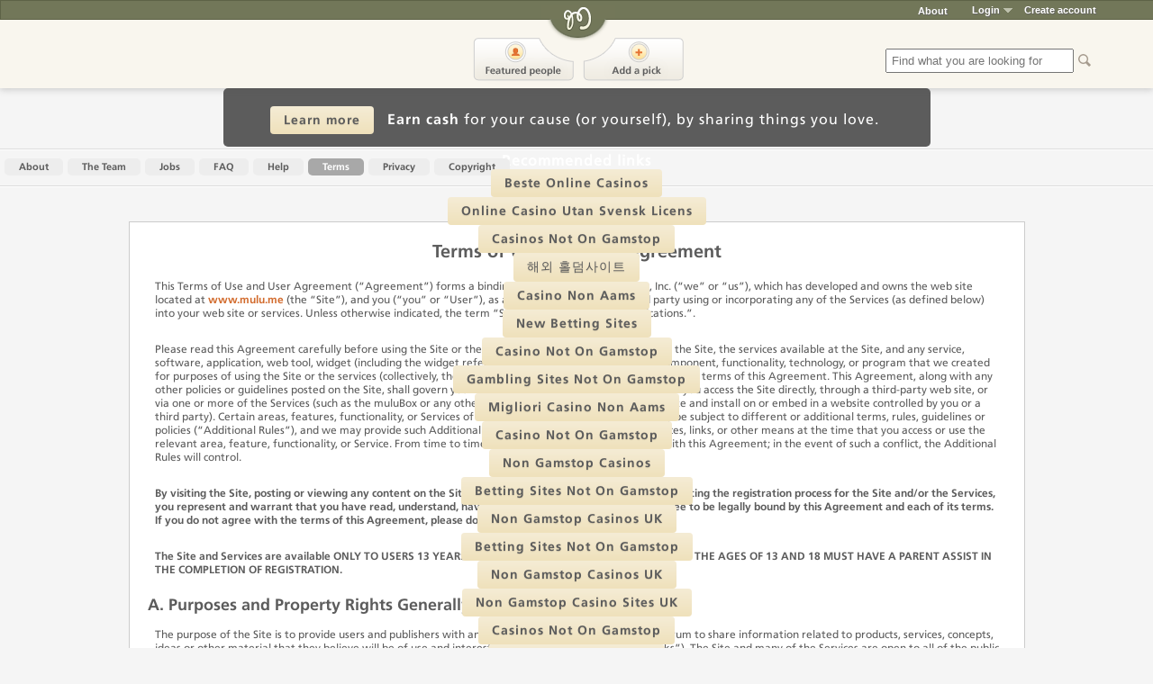

--- FILE ---
content_type: text/html; charset=utf-8
request_url: https://mulu.me/about/terms_categories_108/
body_size: 24364
content:
<!DOCTYPE html><html lang="en-US"><head>
	<meta http-equiv="Content-Type" content="text/html; charset=UTF-8"/>
<title>Terms of Use and User Agreement</title>
	<link rel="canonical" href="https://mulu.me/about/terms_categories_108/" />
<meta content="Earn money for your cause today!  Share, shop and discover with mulu." name="description"/>
<meta content="Terms of Use and User Agreement" property="og:title"/>
<meta content="mulu" property="og:type"/>
<meta content="http://mulu.me/" property="og:url"/>
<meta content="233887456702687" property="fb:app_id"/>
<meta content="Earn money for your cause today!  Share, shop and discover with mulu." property="og:description"/>
<meta property="og:image"/>
<meta content="authenticity_token" name="csrf-param"/>
<meta content="fJ2XuDaTXiA/zulp2b7u9OYCWuhJ46y4MYhDXBA2AiY=" name="csrf-token"/>
<link href="../../assets/application-4566fba18c9a2ccf56e00d4731595d54.css" media="screen" rel="stylesheet" type="text/css"/>
<link href="../../assets/picks-f9cecbe8b38225d28170e822896f90c9.css" media="screen" rel="stylesheet" type="text/css"/>
<link href="../../assets/pick_details-e04d6e36d8fc632a80a99dcb9ab21204.css" media="screen" rel="stylesheet" type="text/css"/>
<link href="../../assets/people-e9ac0316e3073635452f7c07453ed313.css" media="screen" rel="stylesheet" type="text/css"/>
<link href="../../assets/pages-5acf51e91b4ace7342ffc7db2b1c6329.css" media="screen" rel="stylesheet" type="text/css"/>
<link href="../../assets/searches-d4f4d2e9cb054e8b034c8132e9a1687e.css" media="screen" rel="stylesheet" type="text/css"/>
<link href="../../assets/feed-0a945f6e2789221f2825e0bdd23ce52d.css" media="screen" rel="stylesheet" type="text/css"/>
<link href="../../assets/ipad-9760afea02044ff6981d738eebbe0758.css" media="only screen and (max-device-width: 1024px)" rel="stylesheet" type="text/css"/>
<script>
  //<![CDATA[
    USER_STATE = "logged_out"
    FB_APP_ID = 233887456702687;
    FB_APP_NS = "mulu-production";
  //]]>
</script>
<!--[if IE]>
<link href="/assets/ie_garbage-c3dd8a993f0f3a231f500d235cfd4a42.css" media="screen" rel="stylesheet" type="text/css" />
<script src="/assets/ie/html5-d6c4aa5875920c71195b4848fadbb311.js" type="text/javascript"></script>
<![endif]-->
<script src="../../ajax/libs/jquery/1.7.1/jquery.min.js" type="text/javascript"></script>
<script src="../../js/61115858.js" type="text/javascript"></script>
<script src="../../assets/fb_api_loader-33bad88fa813df5bbd49c13cbaf4700a.js" type="text/javascript"></script>
<script>
  //<![CDATA[
    var mulu_assets_cdn_url = function(suffix) {
      return "http://assets-" + (Math.ceil(Math.random() * 10) % 4 + 1) + ".static-mulu.me/" + suffix;
    }
  //]]>
</script>
<script src="../../assets/application-8b1173101119b11aa0913d5aa793d298.js" type="text/javascript"></script>
<script>
  //<![CDATA[
    var _kmq = _kmq || [];
    function _kms(u){
      setTimeout(function(){
        var s = document.createElement('script'); var f = document.getElementsByTagName('script')[0]; s.type = 'text/javascript'; s.async = true;
        s.src = u; f.parentNode.insertBefore(s, f);
      }, 1);
    }
    _kms('../../i.js');_kms('../../20a36e502c55836d5819649f19f1ed0e40df2a9e.1.js');
  //]]>
</script>
</head>
<body><div style="text-align: center;"><a href="https://operazionematogrosso.org/" style="padding: 5px 10px;">Migliori Casino Online</a><a href="https://nva.org.uk/" style="padding: 5px 10px;">Casinos Not On Gamstop</a><a href="https://www.veritaeaffari.it/" style="padding: 5px 10px;">Migliori Siti Non Aams</a><a href="https://www.skinsupport.org.uk/" style="padding: 5px 10px;">Casinos Not On Gamstop UK</a><a href="https://www.thebrexitparty.org/" style="padding: 5px 10px;">Non Gamstop Casinos UK</a></div>
<div id="fb-root"></div>
<div class="modal_content" id="backdrop"></div>
<script>
  //<![CDATA[
    $('body').data('login_redirect_url', 'http://' + window.location.host);
    $('body').data('register_redirect_url', 'http://' + window.location.host + '/register/interests');
  //]]>
</script>
<link href="../../assets/register-274565052e6269cda5a0ab7f45a79c61.css" media="screen" rel="stylesheet" type="text/css"/>
<div class="modal_content" id="register_modal">
<div class="top_half">
<h1>Create account</h1>
<script>
  //<![CDATA[
    handleFbRegisterResponse = function(response) {
      if (response.status == 'connected') {
        FB.api('/me', function(api_resp){
          $.ajax({
            url: '/register/onboard',
            type: 'POST',
            data: {
              person: {
                email: api_resp.email,
                first_name: api_resp.first_name,
                last_name: api_resp.last_name,
                facebook_id: api_resp.id
              },
            },
            success: function(data, textStatus, jqXHR){
              try {
                optimizely.push(['trackEvent', 'signUp']);
              } catch(error)
              {}
              window.location = $('body').data('register_redirect_url');
            },
            error: function(jqXHR) {
              alert(jqXHR.responseText);
            }
          });
        });
      }
    }
    popFbRegister = function() {
      FB.login(function(response) {
        if (response.authResponse) {
          handleFbRegisterResponse(response);
        } else {
          // user cancelled
        }
      }, {scope: 'email, publish_actions'});
    }
  //]]>
</script>
<div class="fb_sign_up" onclick="popFbRegister();" style="cursor:pointer">
<img alt="" class="fb_sign_up_button" src="../../images/register/fb_sign_up.png"/>
</div>
<div style="text-align:center; color: gray; font-size:11px; margin-top:5px">We will never post without your permission.</div>
<div class="close_modal close_button">
X
</div>
</div>
<div class="bottom_half">
<div class="or_block">
or
</div>
<h3>If you prefer, create an account with email.</h3>
<form accept-charset="UTF-8" action="/" class="new_person" data-remote="true" id="modal_registration" method="post"><div style="margin:0;padding:0;display:inline"><input name="utf8" type="hidden" value="✓"/><input name="authenticity_token" type="hidden" value="fJ2XuDaTXiA/zulp2b7u9OYCWuhJ46y4MYhDXBA2AiY="/></div>
<fieldset>
<div style="float:left; width: 50%; height: 55px">
<dt><label for="person_first_name">First name</label></dt>
<dd><input id="person_first_name" name="person[first_name]" size="30" style="width:166px" type="text"/></dd>
</div>
<div style="float:right; width: 50%">
<dt style="padding-left:13px"><label for="person_last_name">Last name</label></dt>
<dd><input id="person_last_name" name="person[last_name]" size="30" style="width:166px; float: right" type="text"/></dd>
</div>
<div style="clear: both"></div>
<dt><label for="person_email">Email address</label></dt>
<dd><input id="person_email" name="person[email]" size="30" style="width: 371px; margin-top:5px" type="text"/></dd>
<div style="clear: both"></div>
<div style="float:left; width: 50%; height: 55px">
<dt><label for="person_password">Create password</label></dt>
<dd><input id="person_password" name="person[password]" size="30" style="width:166px" type="password"/></dd>
</div>
<div style="float:right; width: 50%">
<dt style="padding-left:13px"><label for="person_password">Confirm password</label></dt>
<dd><input id="person_password_confirmation" name="person[password_confirmation]" size="30" style="width:166px; float: right" type="password"/></dd>
</div>
<div style="clear:both"></div>
<p class="terms">
<small>
By clicking “Create account”, you agree to the
<a href="../../about/terms/">Terms of Use</a>
and
<a href="../../about/privacy/">Privacy Policy</a>
</small>
</p>
<div style="position:absolute; left:39px; bottom:21px; height: 35px">
<input class="yellow button" data-disable-with="Creating account" name="commit" type="submit" value="Create account"/>
</div>
<div style="color: #5c5c5c; position:absolute; right:37px; bottom:33px">
Already have an account?
<span class="registration_login close_modal" style="font-family: &#34;Frutiger LT W01 65 Bold&#34;, Arial, Helvetica, sans-serif; cursor:pointer">Login</span>
</div>
</fieldset>
</form>
</div>
</div>
<div id="global_slidedown" style="display:none"></div>
<nav>
<div id="m_bar">
<div id="m_wrap">
<a href="/"><div id="m"></div>
</a></div>
<div id="account_bar"><a href="#" class="register" id="create_account_link" onclick="return false;" style="float:right">Create account</a>
<script src="../../assets/registration-ae910b9cb98d8f5c2890ab0c360a8e5c.js" type="text/javascript"></script>
<div id="login_hover_button">
<div id="login_button">Login</div>
<div id="login_hover_shadowblock"></div>
<div id="login_hover_clickoff"></div>
<div id="login_hover">
<script>
  //<![CDATA[
    handleFbLoginResponse = function(response) {
      if (response.status == 'connected') {
        FB.api('/me', function(api_resp){
          $.ajax({
            url: '/fb_login_or_error',
            type: 'POST',
            data: {
              facebook_user_id: response.authResponse.userID,
              facebook_user_email: api_resp.email,
              return_to_href: ( $('body').data('login_redirect_url') || window.location.href )
            },
            success: function(data, textStatus, jqXHR){
              window.location = data.redirect_uri;
            }
          });
        });
      }
    }
    popFbWindow = function() {
      FB.login(function(response) {
        if (response.authResponse) {
          handleFbLoginResponse(response);
        } else {
          // user cancelled
        }
      }, {scope: 'email, publish_actions'});
    }
  //]]>
</script>
<div id="fb-root">
<script src="../../assets/fb_api_loader-33bad88fa813df5bbd49c13cbaf4700a.js" type="text/javascript"></script>
</div>
<div id="facebook_login_link" onclick="popFbWindow();">
<img alt="" src="../../images/register/fb_log_in.png"/>
</div>
<img alt="" src="../../images/login-or-divider.png"/>
<h2>Login with your mulu account</h2>
<form accept-charset="UTF-8" action="../../user_sessions/" id="login_dropdown" method="post"><div style="margin:0;padding:0;display:inline"><input name="utf8" type="hidden" value="✓"/><input name="authenticity_token" type="hidden" value="fJ2XuDaTXiA/zulp2b7u9OYCWuhJ46y4MYhDXBA2AiY="/></div>
<fieldset>
<dl>
<dt><label for="email">Email address</label></dt>
<dd><input id="email" name="email" type="email"/></dd>
<dt><label for="password">Password</label></dt>
<dd style="padding-bottom:0px;">
<input id="password" name="password" type="password"/>
</dd>
<dt style="float:left; margin-right:5px">Remember me?</dt>
<dd><input checked="checked" id="remember_me" name="remember_me" type="checkbox" value="checked"/></dd>
</dl>
</fieldset>
<fieldset class="login_errors"></fieldset>
<fieldset class="actions">
<input data-disable-with="Login" name="commit" type="submit" value="Login"/>
<p><a href="/">Forgot password?</a></p>
</fieldset>
</form>
</div>
</div>
<a href="../../about/mulu1/" class="session_bar_link explain_mulu" data-remote="true" id="explain_mulu">About</a>
<script>
  //<![CDATA[
    $('#explain_mulu').bind('ajax:success', function(evt, data, status, xhr) {
      $('#global_slidedown').html(data.content);
      $('#global_slidedown').fadeIn(500);
    });
    function toggleLoginDropdown() {
      $('#login_hover_button').toggleClass('login_hover_button_active');
      $('#login_hover').toggle();
      $('#login_hover_clickoff').toggle();
      $('#login_hover_shadowblock').toggle();
    }
    function toggleAccountDropdown() {
      $('#account_menu_clickoff').toggle();
      $('#account_menu_list').toggle();
      $('#account_menu_link').toggleClass("active");
    }
    $('#login_dropdown').bind('ajax:success', function(evt, data, status, xhr){
      toggleLoginDropdown();
      if ( $('body').data('login_redirect_url') ) {
        window.location = $('body').data('login_redirect_url')
      } else {
      }
    });
    $('#login_dropdown').bind('ajax:error', function(evt, xhr, status, error){
      $('.login_errors').html(xhr.responseText);
      $('#password').val('');
    });
    $('#login_dropdown').bind('ajax:beforeSend', function(evt, xhr, status, error){
      $('.login_errors').html('');
    });
    $('#login_hover_button #login_button').click(function() {
      toggleLoginDropdown();
    });
    $('#login_hover_clickoff').click(function() {
      toggleLoginDropdown();
    });
    $('#account_menu_clickoff').click(function() {
      toggleAccountDropdown();
    });
    $('#account_menu_link').click(function() {
      toggleAccountDropdown();
      return false;
    });
    $('#account_menu_list a').click(function() {
      toggleAccountDropdown();
    });
    $("#logout").on("click", function(event) {
      event.preventDefault();
      event.stopPropagation();
      FB.logout();
    });
  //]]>
</script>
</div>
</div>
<div id="search">
<form accept-charset="UTF-8" action="/" class="json" method="get"><div style="margin:0;padding:0;display:inline"><input name="utf8" type="hidden" value="✓"/></div>
<fieldset>
<input name="q" placeholder="Find what you are looking for" type="text"/>
<input alt="Search" src="../../images/search-btn.png" type="image"/>
</fieldset>
<div id="search_box"></div>
</form>
</div>
<div id="filters">
<div id="category">
Filtered by:
<br/>
<a href="../../about/terms/">Category</a>
</div>
</div>
<div id="categories">
<ul>
<li><a href="../../about/terms_categories/" data-id="All">All Categories</a></li>
<li><a href="../../about/terms_categories_122/" data-id="122">Art</a></li>
<li><a href="../../about/terms_categories_125/" data-id="125">Beauty</a></li>
<li><a href="../../about/terms_categories_139/" data-id="139">Billabong Love the Earth</a></li>
<li><a href="../../about/terms_categories_129/" data-id="129">Books &amp; Magazines</a></li>
<li><a href="../../about/terms_categories_124/" data-id="124">Cars &amp; Motorcycle</a></li>
<li><a href="../../about/terms_categories_133/" data-id="133">Education</a></li>
<li><a href="../../about/terms_categories_117/" data-id="117">Electronics &amp; Accessories</a></li>
<li><a href="../../about/terms_categories_116/" data-id="116">Fashion - Men</a></li>
<li><a href="../../about/terms_categories_115/" data-id="115">Fashion - Women</a></li>
<li><a href="../../about/terms_categories_118/" data-id="118">Fitness</a></li>
<li><a href="../../about/terms_categories_126/" data-id="126">Food &amp; Drink</a></li>
<li><a href="../../about/terms_categories_120/" data-id="120">Games &amp; Toys</a></li>
<li><a href="../../about/terms_categories_113/" data-id="113">Garden</a></li>
<li><a href="../../about/terms_categories_137/" data-id="137">Gifts &amp; Celebrations</a></li>
<li><a href="../../about/terms_categories_128/" data-id="128">Health &amp; Personal Care</a></li>
<li><a href="../../about/terms_categories_123/" data-id="123">Hobbies &amp; Crafts</a></li>
<li><a href="../../about/terms_categories_111/" data-id="111">Home</a></li>
<li><a href="../../about/terms_categories_134/" data-id="134">I&#39;m not sure</a></li>
<li><a href="../../about/terms_categories_130/" data-id="130">Jewelry &amp; Accessories</a></li>
<li><a href="../../about/terms_categories_121/" data-id="121">Kids &amp; Baby</a></li>
<li><a href="../../about/terms_categories_114/" data-id="114">Kitchen</a></li>
<li><a href="../../about/terms_categories_131/" data-id="131">Movies &amp; TV</a></li>
<li><a href="../../about/terms_categories_132/" data-id="132">Music</a></li>
<li><a href="../../about/terms_categories_135/" data-id="135">Online &amp; Apps</a></li>
<li><a href="../../about/terms_categories_112/" data-id="112">Pets</a></li>
<li><a href="../../about/terms_categories_127/" data-id="127">Restaurants</a></li>
<li><a href="../../about/terms_categories_119/" data-id="119">Sports &amp; Outdoors</a></li>
<li><a href="../../about/terms_categories_109/" data-id="109">Travel</a></li>
<li><a href="../../about/terms_categories_108/" data-id="108">Weddings</a></li>
<li><a href="../../about/terms_categories_110/" data-id="110">Work &amp; Office</a></li>
</ul>
</div>
<div id="actions">
<a href="../../people/" class="json" id="add_question"><div id="q_icon"></div>
</a><a href="../../bookmarklet/" id="add_pick"><div id="p_icon"></div>
</a></div>
</nav>
<div id="loggedout_callout">
<div class="content">
<a href="../../welcome/">Learn more</a>
<span class="strong">Earn cash</span>
<span>for your cause (or yourself), by sharing things you love.</span>
</div><div style="text-align:center"><h2>Recommended links</h2><ul style="list-style:none;padding-left:0"><li><a href="https://www.solaroad.nl/">Beste Online Casinos</a></li><li><a href="https://makthavare.se/">Online Casino Utan Svensk Licens</a></li><li><a href="https://www.avon-tyres.co.uk/">Casinos Not On Gamstop</a></li><li><a href="https://dh2014.org/">해외 홀덤사이트</a></li><li><a href="https://www.progettomarzotto.org/">Casino Non Aams</a></li><li><a href="https://www.mentoruk.org.uk/">New Betting Sites</a></li><li><a href="https://tescobagsofhelp.org.uk/">Casino Not On Gamstop</a></li><li><a href="https://visitfortwilliam.co.uk/">Gambling Sites Not On Gamstop</a></li><li><a href="https://officeadvice.it/">Migliori Casino Non Aams</a></li><li><a href="https://www.face-online.org.uk/">Casino Not On Gamstop</a></li><li><a href="https://www.clintoncards.co.uk/">Non Gamstop Casinos</a></li><li><a href="https://www.kingessay.co.uk/">Betting Sites Not On Gamstop</a></li><li><a href="https://gdalabel.org.uk/">Non Gamstop Casinos UK</a></li><li><a href="https://www.train4publishing.co.uk/">Betting Sites Not On Gamstop</a></li><li><a href="https://energypost.eu/">Non Gamstop Casinos UK</a></li><li><a href="https://www.wycombewanderers.co.uk/">Non Gamstop Casino Sites UK</a></li><li><a href="https://www.trada.co.uk/">Casinos Not On Gamstop</a></li><li><a href="https://www.bristollivemagazine.com/">Sites Not On Gamstop</a></li><li><a href="https://projectedward.eu/it/casino-non-aams/">Casino Online Non Aams</a></li><li><a href="https://www.itspa.org.uk/">Best Online Slots UK</a></li><li><a href="https://www.snowfactor.com/">UK Online Slot Sites</a></li><li><a href="https://www.reseauconsigne.com/">Casino En Ligne</a></li><li><a href="https://www.panos.org.uk/non-gamstop-casinos">Best Non Gamstop Casinos</a></li><li><a href="https://www.charitydigitalnews.co.uk/casinos-not-on-gamstop/">Casino Sites Not On Gamstop</a></li><li><a href="https://www.parentalguidance.org.uk/">Casinos Not On Gamstop</a></li><li><a href="https://thegame0.com/">Casino En Ligne France</a></li><li><a href="https://www.evensi.fr/">Bitcoin Casinos</a></li><li><a href="https://www.cnrm-game.fr/">Crypto Casinos</a></li><li><a href="https://www.wakeupnews.eu/">Migliori Giochi Casino Online</a></li><li><a href="https://www.progettoasco.it/">Mobile Casino</a></li><li><a href="https://www.ristorantelacampana.com/">Visa Casino</a></li><li><a href="https://coworklaradio.com/">Site De Poker En Ligne</a></li><li><a href="https://neowordpress.fr/">Casino En Ligne France Légal</a></li><li><a href="https://the-drone.com/">Meilleur Casino En Ligne</a></li><li><a href="https://www.nino-robotics.com/">Casino En Ligne Argent Réel</a></li><li><a href="https://ins-rdc.org/">Casino En Ligne France</a></li><li><a href="https://buzzly.fr/">Meilleur Casino En Ligne France</a></li></ul></div>
</div>
<script>
  //<![CDATA[
    $(document).ready(function() {
      $('#loggedout_callout').scrollToFixed({marginTop: 22});
    });
  //]]>
</script>
<div id="container">
<div id="loading">
<div>
<span class="indicator"></span>
<span class="indicator"></span>
<span class="indicator"></span>
<p>Fetching...</p>
</div>
</div>
<header><div class="pages_header">
<nav>
<ul>
<li>
<a href="../../about/" class="json ">About</a>
</li>
<li>
<a href="../../about/team/" class="json ">The Team</a>
</li>
<li>
<a href="../../about/jobs/" class="json ">Jobs</a>
</li>
<li>
<a href="../../about/faq/" class="json ">FAQ</a>
</li>
<li>
<a href="../../about/help/" class="json ">Help</a>
</li>
<li>
<a href="../../about/terms/" class="json active">Terms</a>
</li>
<li>
<a href="../../about/privacy/" class="json ">Privacy</a>
</li>
<li>
<a href="../../about/copyright/" class="json ">Copyright</a>
</li>
</ul>
</nav>
</div>
</header>
<div id="content">
<div id="center_content">
<div id="fluid_center">
<div id="pages_content">
<section class="copy">
<h1>Terms of Use and User Agreement</h1>
<article>
<p>This Terms of Use and User Agreement (“Agreement”) forms a binding agreement between Mulu, Inc. (“we” or “us”), which has developed and owns the web site located at <a href="/">www.mulu.me</a> (the “Site”), and you (“you” or “User”), as a user of the Site or as a third party using or incorporating any of the Services (as defined below) into your web site or services. Unless otherwise indicated, the term “Services” encompasses “Applications.”.</p>
<p>Please read this Agreement carefully before using the Site or the services available at the Site. By using the Site, the services available at the Site, and any service, software, application, web tool, widget (including the widget referred to as the “muluBox”), plug-in, component, functionality, technology, or program that we created for purposes of using the Site or the services (collectively, the &#34;Services&#34;), you confirm your acceptance of the terms of this Agreement. This Agreement, along with any other policies or guidelines posted on the Site, shall govern your use of the Site and the Services, whether you access the Site directly, through a third-party web site, or via one or more of the Services (such as the muluBox or any other widget that you download from the Site and install on or embed in a website controlled by you or a third party). Certain areas, features, functionality, or Services of the Site, or certain of the Services, may be subject to different or additional terms, rules, guidelines or policies (“Additional Rules”), and we may provide such Additional Rules to you via postings, pop-up notices, links, or other means at the time that you access or use the relevant area, feature, functionality, or Service. From time to time, such Additional Rules may conflict with this Agreement; in the event of such a conflict, the Additional Rules will control.</p>
<p><strong>By visiting the Site, posting or viewing any content on the Site, using any of the Services and/or by completing the registration process for the Site and/or the Services, you represent and warrant that you have read, understand, have the legal capacity to, and hereby agree to be legally bound by this Agreement and each of its terms. If you do not agree with the terms of this Agreement, please do not use the Site or the Services.</strong></p>
<p><strong>The Site and Services are available ONLY TO USERS 13 YEARS OF AGE OR OLDER. REGISTRANTS BETWEEN THE AGES OF 13 AND 18 MUST HAVE A PARENT ASSIST IN THE COMPLETION OF REGISTRATION.</strong></p>
<h1>A. Purposes and Property Rights Generally</h1>
<p>The purpose of the Site is to provide users and publishers with an interactive platform, network, and forum to share information related to products, services, concepts, ideas or other material that they believe will be of use and interest to other users (referred to as “Picks”). The Site and many of the Services are open to all of the public (though you may not be able to use all of the Services at all times), and will enable you, as a user, to share, comment on, and discuss Picks with other individuals across the world. This means that your Picks may be publicly viewable to all visitors to the Site.</p>
<p>We also provide Services to users who may not visit our Site, such as third party publishers.  These Services will include the Applications (defined in Section D), such as the muluBox, and may be made available by these third parties via their web sites or mobile applications.  These third parties may be curating on behalf of a particular charity, or they may be earning revenue on their own behalf.  Please be careful to review the advertising and disclosures made by these third parties using our Services to ensure you understand the nature of the transaction.</p>
<p>Please note! We realize that offering such an open forum may lead to complaints from users who believe that their rights may have been violated. In the event you have a complaint regarding any of the Picks or other content displayed on the Site, please email us at <a href="/cdn-cgi/l/email-protection#cdbaa5a2acbaa5a2acbaa5a2ac8da0b8a1b8e3a0a8"><span class="__cf_email__" data-cfemail="ee9986818f9986818f9986818fae839b829bc0838b">[email&#160;protected]</span></a>. If your complaint involves Picks or other content that you believe violates your rights under the copyright laws, please review our Copyright Policy, found <a href="../../about/copyright/">here</a>, or send an email to our Agent for Notice at <a href="/cdn-cgi/l/email-protection#483c202d24293f312d3a3b08253d243d66252d"><span class="__cf_email__" data-cfemail="285c404d44495f514d5a5b68455d445d06454d">[email&#160;protected]</span></a>.</p>
<p>The Mulu Site and Services offer opportunities for users to earn revenue from their Picks on behalf of themselves or on behalf of designated charities. For more information about this facet of the Site and the Services, please see below at <strong>Section C.</strong></p>
<p>In creating one or more personal pages on the Mulu Site, you will be creating individualized works of self-expression that we consider, and intend to treat, as subject to protection as intellectual property. However, by using the Mulu Site and the Services, you will and must grant us an irrevocable, perpetual, royalty-free, non-exclusive, transferable, worldwide license to any and all such intellectual property in and to which you own rights with respect to your Mulu page(s), including without limitation any rights to use, copy, display, broadcast, transmit, perform, stream, access, view, distribute, perform and/or create derivative works based on your personal page(s). In order to maximize the tax and administrative advantages to you, other Users of the Mulu Site and Services, us, and non-profits that may benefit from the philanthropic facet of the Mulu Site, you may in some cases need to relinquish to a non-profit organization all right, title, and interest in and to your personal pages on the Mulu Site and all intellectual property related thereto. For more information on this facet of the Mulu Site and Services, please see below at <strong>Section C.</strong></p>
<h1>B. Registration</h1>
<p>To use the Services, you may be required to register on the Site. When registering with the Site, you agree to do the following: (a) provide true, accurate, current, and complete information about yourself as prompted by the Service’s registration forms (such information is referred to in this Agreement as the “Registration Data”) and (b) maintain and promptly update the Registration Data to keep it true, accurate, current and complete. If you provide any information that is untrue, inaccurate, and/or not current or incomplete, or if we have grounds to suspect that such information is untrue, inaccurate, and/or not current or incomplete, we may suspend or terminate your account and may refuse to permit you to have current or future use of the Services (or any portion thereof).</p>
<p>You should not authorize any third party to access or to use the Site and/or the Services in order to act on your behalf. If you do so, you will be responsible for all acts and/or omissions of that third party on or in connection with the Site and/or the Services. You are responsible for maintaining the confidentiality of your user name and password, and you are fully and always responsible for all activities that occur under your user name or password, including without limitation all posting, commentary, discussion, and purchases of Picks and/or other content. You agree to immediately notify us via <a href="/cdn-cgi/l/email-protection#3e4956515f4956515f4956515f7e534b524b10535b"><span class="__cf_email__" data-cfemail="e99e8186889e8186889e818688a9849c859cc7848c">[email&#160;protected]</span></a> of any unauthorized use of your user name or password or any other breach of security. We cannot and will not be liable for any loss or damage arising from any unauthorized use of your account.</p>
<p>Note that you may be required to create a user name that is “public facing,” meaning that any member of the public may see it. We therefore ask you to ensure that any public facing name, or Vanity URL, you may choose is appropriate for use in an interactive social setting and does not otherwise offend or infringe upon another party’s rights. We reserve the right, in our sole, exclusive, and complete discretion, to deactivate and/or to require a change of any such name and/or URL forms any reason or for no reason. We may exercise such right at any time, with or without prior notice to you. Upon receipt of notice of our decision in that regard, you agree to provide us with a replacement name and/or URL immediately. If you do not do that, we may cancel your account or otherwise refuse to permit you to access some or all of the Site and/or Services. We may refuse or reject any user name for any reason, including without limitation because it: violates any of the terms of this Agreement; is inappropriate or abusive in nature; is hateful or offensive; infringes or potentially infringes on third party intellectual property rights such as trademark or copyright rights; or if the owner of such a name fails to act in accordance this Agreement or any other agreement or terms of service governing our relationship with such owner.</p>
<h1>C. Curating to Earn for Yourself or to Earn for Charity Generally</h1>
<p>One of the special features of the Mulu Site and related Services is the ability to curate your Picks to earn money for yourself or on behalf of charity. The following sections contain important information about that feature of the Mulu Site. If after reading the following sections you have remaining questions about this feature of the Mulu Site and/or the related Services, please feel free to contact us at <a href="/cdn-cgi/l/email-protection#c6aea3aab686abb3aab3e8aba3"><span class="__cf_email__" data-cfemail="59313c352919342c352c77343c">[email&#160;protected]</span></a>.</p>
<h2>(1) Affiliate Fees</h2>
<p>We contract with certain online sellers with respect to the purchase and sale of products, services or any Picks identified on the personalized pages of one or more users of the Site. Our agreements with some such sellers will result in the ability to generate revenue attributable to certain purchases consummated via the Mulu Site and related Services. The agreements under which users of the Mulu Site and related Services may earn such revenue are hereinafter referred to as “Affiliate Agreements”. For example, when one user clicks on another user’s Pick and then – via hyperlinks to the website of the third party seller from which the image of that Pick was imported into the Site – goes ahead and purchases the Pick from the seller of that Pick, the seller may distribute to the user who “advertised” or “promoted” (i.e., “picked”) that Pick a percentage of the purchase price paid for the Pick by the user who bought it. The revenue generated via such agreements and processes is hereinafter referred to as “Affiliate Fees”. The amount of Affiliate Fees generated as a result of any particular transaction consummated via the Site or the Services will depend on a number of factors, including without limitation the seller, the product / service, and the terms of the contract(s) in place between us and the seller or, in some cases, (i) a third party organization representing such seller in connection with Affiliate Fees (hereinafter an “Affiliate Network”) or (ii) other participants in such transactions (e.g., a third party promoting and using a widget to earn Affiliate Fees). You should not assume that Affiliate Fees generated as a result of a particular transaction consummated via the Site or the Services will be the same as those generated by any other transaction. Nor should you assume that all, or any particular, transaction consummated via the Site or the Services will necessarily generate any Affiliate Fees for anyone. We retain sole, exclusive, and complete discretion over all aspects of the Affiliate Agreements into which we may choose to enter, including the decisions whether and on what terms to seek to, or in fact to, enter into any such Affiliate Agreement(s) with any particular third party. Please also keep in mind that in order for any transaction to be eligible to receive Affiliate Fees for you or on behalf of a non-profit, the transaction must be consummated (i) by a user other than you, (ii) through the hyperlink to a third party seller’s website generated when such other user clicks on or selects a Pick shown on your Mulu page, and (iii) in compliance with any rules, instructions, and actions that otherwise apply to consummating transactions on that third party seller’s website. You will not receive credit based on any purchases made via any other users’ Mulu page(s).</p>
<p>The Affiliate Fees described above and below are a source of revenue for us as well. In many cases, we are entitled to, and will receive, one-half of all Affiliate Fees earned as result of the use of the Site and/or the Services. In such cases, the other half of such Affiliate Fees typically will be distributed in accordance with the selection made by the curating user as a result of whose efforts such fees were earned, as described in more detail below. However, this general apportionment of Affiliate Fees may not apply in the case of particular arrangements into which we may enter with certain users of the Site or the Services (e.g., a third party promoting and using a widget to earn Affiliate Fees), and/or with respect to certain transactions. Accordingly, references herein to Affiliate Fees “earned” or generated as a result of users’ efforts and activity using the Site or Services (whether earned “for yourself” or on behalf of charity) refer only to that portion of such Affiliate Fees (typically half) to which the user or non-profit is entitled and exclude the portion to which the user or non-profit is not entitled. We reserve sole, exclusive, and complete discretion over all aspects of the Affiliate Fee program related to the Site and the Services, including without limitation the discretion to modify and/or terminate any or all of that program at any time, with or without notice to you.</p>
<h2>(2) Choosing to Curate to Earn for Yourself or on Behalf of a Non-Profit</h2>
<p>The following sections describe the rules and processes that apply to, and the consequences that result from, our Affiliate Fee program. If after reading the following sections you have remaining questions about this feature of the Mulu Site and related Services, please feel free to contact us at  <a href="/cdn-cgi/l/email-protection#650d00091525081009104b0800"><span class="__cf_email__" data-cfemail="89e1ece5f9c9e4fce5fca7e4ec">[email&#160;protected]</span></a>.</p>
<p>The Mulu Site and Services permit you to earn Affiliate Fees (i) for yourself or (ii) on behalf of a non-profit organization (or “charity”) as a result of your efforts selecting, or “curating,” your Mulu page(s) or Application(s). When you curate your Mulu page(s) or Application(s) to earn Affiliate Fees for yourself, the Affiliate Fees earned will be transferred as credits to your PayPal account periodically. When you curate your Mulu page(s) on behalf of, and donate it to, charity, the Affiliate Fees earned will be transferred periodically to the non-profit(s) participating in the philanthropic facet of the Mulu Site. We reserve sole, exclusive, and complete discretion over which non-profits we permit to participate in the philanthropic facet of the Mulu Site, including without limitation the discretion to modify and/or terminate particular non-profits at any time. The non-profit organizations currently participating in the philanthropic facet of the Mulu Site may include the following:</p>
<ul>
<li>826LA</li>
<li>ACM Lifting Lives</li>
<li>America Now and Here</li>
<li>American Bird Conservancy</li>
<li>amfAR</li>
<li>ASPCA</li>
<li>Best Friends Animal Society</li>
<li>Black AIDS Institute</li>
<li>charity: water</li>
<li>Coalition for the Homeless</li>
<li>Common Sense Media</li>
<li>Coney Island Prep</li>
<li>Conservation International</li>
<li>Doctors Without Borders</li>
<li>EarthEcho International</li>
<li>Endometriosis Foundation of America</li>
<li>F Cancer</li>
<li>Fender Music Foundation</li>
<li>Future Fortified</li>
<li>Gay Men&#39;s Health Crisis: GMHC</li>
<li>Geena Davis Institute on Gender in Media</li>
<li>Get Lit</li>
<li>Girl Up</li>
<li>Global Green USA</li>
<li>God&#39;s Love We Deliver</li>
<li>Greenpeace</li>
<li>Grow Appalachia</li>
<li>Heifer International</li>
<li>Help USA</li>
<li>HollyRod Foundation</li>
<li>International Justice Mission</li>
<li>Livestrong</li>
<li>Lupus Research Institute</li>
<li>Mama Ayo Foundation</li>
<li>Mentoring USA</li>
<li>Music Unites</li>
<li>National Network to End Domestic Violence</li>
<li>Nuru International</li>
<li>NYCLASS</li>
<li>OneVoice</li>
<li>Piven Theatre Workshop</li>
<li>Rock the Vote</li>
<li>Sea Shepherd</li>
<li>Simple Works Foundation</li>
<li>St. Jude Children&#39;s Research Hospital</li>
<li>Stomp Out Bullying</li>
<li>Street Soccer</li>
<li>Surfrider</li>
<li>Talk About Curing Autism</li>
<li>The Art of Elysium</li>
<li>The Carroll Center for the Blind</li>
<li>The CFDA Foundation</li>
<li>The Cultivate Foundation</li>
<li>The Humane Society: Friends of Finn</li>
<li>The Khaled Hosseini Foundation</li>
<li>The Ryan Seacrest Foundation</li>
<li>The Voice Project</li>
<li>Vday</li>
<li>Women for Women</li>
</ul>
<p>You will need to decide whether you want to curate for yourself or on behalf of charity each time you register to create a new user account with the Mulu Site. Different rules and processes apply to, and different consequences result from, your decision(s) in that regard. You may be able to change your decision(s) in that regard from time to time, but we reserve the right (in our sole, exclusive, and complete discretion) to refuse to permit you to change your decision in particular circumstances (including, for example, circumstances involving excessive and/or frequent changes).  In addition, you can always choose to curate new or additional Mulu pages in a manner different than that which you chose for prior Mulu pages.</p>
<p>The following sections describe in more detail the most important rules, processes, and consequences that apply to earning Affiliate Fees by curating Picks for your Mulu pages.</p>
<h2>(3) More Information About Curating to Earn for Yourself</h2>
<p>If you want to curate your Mulu page(s) or Application(s) to earn for yourself, you should make that selection at the time you register to create your account(s) with us. You may also be able to choose to curate your Mulu page(s) and/or Application(s) to earn for yourself at some point after you have created a particular account with us. Thereafter, you may earn Affiliate Fees when another user of the Site or Services purchases a product / service reflected in one of the Picks displayed on your Mulu page(s) by (i) clicking on that Pick on your Mulu page and then (ii) purchasing the product / service via the resulting hyperlink to, and completing any actions that may be necessary to consummate a transaction on, the website of the seller of that product / service. Please keep in mind, however, that you will earn Affiliate Fees if and only if the product / service reflected in the Pick in question is subject to an applicable Affiliate Agreement between us and the relevant seller or Affiliate Network.</p>
<p>Any Affiliate Fees you earn will be distributed to you as follows. On a periodic basis, the sellers and/or Affiliate Networks with which we maintain applicable Affiliate Agreements will distribute to us the Affiliate Fees earned by users of the Mulu Site. Such distributions will be made in a manner that allows us to determine the amount of Affiliate Fees earned by each user of the Mulu Site. Thereafter, and also on a periodic basis (decisions with respect to which we reserve sole, exclusive, and complete discretion and control), we will distribute to each user of the Mulu Site the Affiliate Fees that he / she has earned. All such distributions will be made via transfers to the PayPal accounts that correspond with the relevant Mulu page(s) or account, as established as part of the process of registering to create those Mulu page(s). In exceptional circumstances we may agree to distribute Affiliate Fees to a particular user via means other than transfer to a PayPal account, but we reserve sole, exclusive, and complete discretion concerning all such decisions and our decision in one such instance shall not bind or impact our decision in other instances.</p>
<p>No Pick on any Mulu Site users’ Mulu page(s) creates any relationship or obligations as between the User and any company, product, or service.</p>
<p><strong>When you choose to curate your Mulu page(s) to earn for yourself, you may generate income that is subject to federal, state, local, and/or international tax laws. To comply with our legal obligations, we may record and report information concerning transactions related to, and send you records and/or documentation related to the income that you earn as a result of, your use of the Site and the Services, including without limitation tax-related documents. However, we have no subsequent role or obligations in connection with your determinations or actions concerning the tax-related consequences of your use of the Site and the Services, and we hereby disclaim the same.</strong></p>
<h2>(4) More Information About Curating to Earn on Behalf of a Non-Profit Organization</h2>
<p>If you want to curate your Mulu page(s) or Application(s) to earn on behalf of charity, you should make that selection at the time you register to create your account(s) with us. You may also be able to choose to curate your Mulu page(s) or Application(s) to earn on behalf of charity at some point after you have created a particular account with us. You may curate on behalf of any of the non-profit(s) participating in the philanthropic facet of the Mulu Site or via the Services. A list of the non-profit organizations currently participating in the philanthropic facet of the Mulu Site is posted in Section (C)(2). You will have the opportunity to select one of those non-profits at the time you register to create your Mulu account(s). However, you may curate to earn on behalf of only one non-profit per Mulu page that you create. If you want to curate to earn on behalf of more than one non-profit, you should create more than one Mulu account.</p>
<p>Importantly, when you choose to curate on behalf of a non-profit, you thereby donate that Mulu page, your efforts curating it, and the Affiliate Fees that may be generated as a result of the same to whichever participating non-profit you select. In other words, by curating your Mulu page(s) to earn on behalf of charity you relinquish and waive all right, title, and interest in and to any intellectual property rights you otherwise would possess in the individualized work(s) of self-expression that are or exist in your Mulu page(s). We require you to do that for important but complex legal and tax-related reasons. If you are unwilling to relinquish and waive all right, title, and interest in and to any intellectual property rights you possess in the individualized work(s) of self-expression that are or exist in your Mulu page(s), it may be more complicated for you to curate your Mulu page(s) or Application(s) to earn on behalf of a non-profit organization, and we reserve sole, exclusive, and complete discretion over whether to assist you in doing so. If you want to discuss such a scenario with us, please contact us via  <a href="/cdn-cgi/l/email-protection#84ece1e8f4c4e9f1e8f1aae9e1"><span class="__cf_email__" data-cfemail="86eee3eaf6c6ebf3eaf3a8ebe3">[email&#160;protected]</span></a>.</p>
<p>When you choose to curate one or more Mulu pages on behalf of charity, the participating non-profit organization you select may earn Affiliate Fees when a user of the Site, or Services purchases a product / service reflected in one of the Picks displayed on your Mulu page(s) or Application(s) by (i) clicking on that Pick on your Mulu page or Application and then (ii) purchasing the product / service via the resulting hyperlink to, and completing any actions that may be necessary to consummate a transaction on, the website of the seller of that product / service. Please keep in mind, however, that your chosen participating non-profit organization will earn Affiliate Fees if and only if the product / service reflected in the Pick in question is subject to an applicable Affiliate Agreement between us and the relevant seller or Affiliate Network, as the case may be.</p>
<p>Any Affiliate Fees earned on behalf of charity will be distributed to Mulu Site and Service users’ selected participating non-profits as follows. On a periodic basis, the sellers and/or Affiliate Networks with which we maintain applicable Affiliate Agreements will distribute to us – acting as an administrative agent of the non-profit organizations then-participating in the philanthropic facet of the Mulu Site – the Affiliate Fees earned on behalf of such non-profit organizations by users of the Mulu Site. Such distributions will be made in a manner that allows us to determine the amount of Affiliate Fees earned on behalf of each respective participating non-profit organization by each user of the Mulu Site who is curating a Mulu Site page or Application on behalf of that organization. Thereafter, and also on a periodic basis (decisions with respect to which we reserve sole, exclusive, and complete discretion and control), we will distribute to each of the non-profits participating in the philanthropic facet of the Mulu Site the Affiliate Fees that Mulu Site users have earned on behalf of that non-profit.</p>
<p>All donations of Affiliate Fees to the non-profit organizations participating in the philanthropic facet of the Mulu Site will be unrestricted. That means that each participating non-profit will have sole, exclusive, and complete discretion concerning the manner in which it chooses to spend all Affiliate Fees that the Mulu Site users may earn on its behalf. Of course, we expect that each participating non-profit will spend such Affiliate Fees in ways that are consistent with its charitable mission(s).</p>
<p>Informed by your selection of the non-profit organization(s) participating in the philanthropic facet of the Mulu Site on behalf of which you want to curate your Mulu Site page(s) and/or Application(s) (as selected when you create your Mulu account(s)), your Mulu page(s) and/or Application(s) may identify or describe (i) the name of your chosen non-profit organization(s); and (ii) the general purpose(s) to which Affiliate Fees earned as a result of your curating efforts have been put. The descriptions of the general purposes to which Affiliate Fees earned as a result of your curating efforts have been put should not be taken literally because participating non-profits are free to use Affiliate Fees that they receive as a result of the philanthropic facet of the Mulu Site for any purpose consistent with their charitable mission(s).</p>
<p>The Picks on a Mulu Site user’s Mulu page(s) do not constitute any endorsement of the item, good, or service reflected in that Pick by any participating non-profit on behalf of which that user may be curating. Nor does any such Pick create any relationship or obligations as between the User and any company, product, or service.</p>
<p><strong>We keep records of the Affiliate Fees earned on behalf of charity by Mulu Site users who choose to curate in this manner. You may receive records relating to this activity from time to time. We will endeavor to treat Mulu pages created for charity as a property donation, such that subsequent Affiliate Fees earned on behalf of charity inure directly to the selected charity. However, we may be required to send information and reports to you and to the IRS regarding Affiliate Fees earned on behalf of charity. In any event, we have no subsequent role or obligations in connection with your determinations concerning the tax-related consequences of your use of the Site and the Services, and we hereby disclaim the same.</strong></p>
<h2>(5) Tax Consequences in General</h2>
<p>Any Affiliate Fees earned for yourself or on behalf of a participating non-profit / charity as a result of your use of the Site and the Services, may impact your obligations and liability under federal, state, local, and/or international tax laws. We cannot and do not provide any advice or recommendations on such potential impact, which will depend on the individual facts and circumstances relating to each user. Accordingly, you should ask whatever questions and/or otherwise make whatever investigation you feel may be necessary or appropriate (including soliciting legal advice or guidance from an accountant or other tax professional) in connection with your personal or family tax obligations.</p>
<h1>D. Applications</h1>
<p>The Site provides users with the ability to use certain software, web tools, applications, technologies, and/or devices, including without limitation the muluBox and any other widgets available via the Site (“Application(s)”) which are offered as part of the Services to facilitate your making, commenting on, discussing, or purchasing Picks or other products, services or content and/or otherwise to help you enjoy the Mulu experience. For example, we offer the muluBox to third parties to facilitate the advertisement and sale of merchandise to end-users.  The muluBox allows third parties to curate on behalf of certain charities or to otherwise earn revenue on their own behalf.  To use any of the Applications, you may be required to install software to your computer. You understand that any Applications we offer to users is owned or licensed by Mulu, and that you shall have no ownership right, title, or interest in and to the Application. You agree not to remove, alter, or obscure any copyright, trademark, service mark, or other proprietary notice in or on any Application. Furthermore, you agree not to circumvent, reverse engineer, or modify, and not to attempt to do any of those things to, any of the technical controls, protections, or components of any Application.</p>
<p>Mulu grants you, as a user of the Site and the Services, a limited, non-exclusive, non-transferable, revocable license, without the right to sublicense, to install, access and use any Application offered on the Site by Mulu, solely for your personal use, and solely in connection with your use of the Site and use of the Services solely during your time visiting and using the Site.</p>
<h1>E. User Content and Grant</h1>
<p>The Site and the Services (including the muluBox and any other widgets) allow users to post, store, exchange, and comment on information, articles, photographs, images, materials, data, files, programs, videos, drawings, sketches, concepts, ideas, opinions, and other content in which you may own or claim rights (“User Content”). In some cases, User Content may be subject to the rights of a third party. We have no information about your rights in User Content relative to potential rights of any third party. Therefore, we require you to promise, and by using the Site you promise, that (i) you are entitled to post any and all User Content that you post to the Site and/or via the Services, and (ii) you are authorized to allow us and other users to access and use (in connection with the Site) any User Content that you post to the Site and/or via the Services.</p>
<p>You hereby represent and warrant that (i) you own, have licensed or otherwise have retained all of the rights, licenses, consents, and releases that are necessary to grant us the license described below; and (ii) neither (a) the User Content you post nor (b) any use of the Site or Services, by storing, displaying, copying, or otherwise functioning as we intend and permit, will infringe, misappropriate, or violate a third party’s patent, copyright, trademark, trade secret, or moral rights, or any other proprietary or intellectual property rights, or any other rights of publicity or privacy, or otherwise result in a violation of any applicable law or regulation.</p>
<p>You hereby grant us and our contractors, agents, and employees, an irrevocable, perpetual, royalty-free, non-exclusive, transferable, worldwide license to use, copy, display, broadcast, transmit, perform, stream, access, view, distribute, perform and/or create derivative works based on such User Content. We claim no ownership rights in any User Content that you post to the Site, and you understand that you alone shall remain solely responsible for any such User Content.</p>
<p>All judgments concerning the accuracy, credibility, validity, applicability, and/or effect relating to any of the above obligations, promises, representations, and/or warranties shall be made in our sole, exclusive, and complete discretion. We reserve the right, in our sole, exclusive, and complete discretion, to determine whether and what action to take in response to any potential violation of this Agreement, and any action or inaction in a particular instance shall not dictate or limit our response to a future complaint.</p>
<h1>F. Third Party Content.</h1>
<p>As noted above, the Site and the Services may allow you to post, access, display, share, comment on, communicate about, and otherwise use images, photographs, text, recordings, video files, drawings, ideas, concepts, and/or other content or material that may be owned by a third party or in which a third party may claim rights, including without limitation patent, copyright, trademark, trade secret, right of publicity, right of privacy, and/or moral rights, or other proprietary or intellectual property rights (“Third Party Content”). Further, the Site and the Services may contain web tools, features, and functionalities linking you to, or providing you with the ability to post, access, display, share, comment on, communicate about, and otherwise use Third Party Content.</p>
<p>Any time that you post, access, display, share, comment on, communicate about, or otherwise use Third Party Content on or in connection with the Site, you are doing so at your own risk. Mulu has no liability or responsibility for your actions with respect to any such Third Party Content. In that regard, any content that is exchanged and transactions that are made using the Site and the Services are between the transacting parties only unless we have been named in the agreements between those parties and have affirmatively consented to the terms of such agreements. The same is true with respect to your use of the muluBox or any other widget that may appear on or have been embedded into a third party’s website, web page, or other Internet content, and/or which otherwise permits you to enjoy certain functionality of the Site or Services at, via, or in connection with such third party site, page, or content.  Mulu has no liability or responsibility the content of or on such third party site, page, or content, including without limitation any viewpoints expressed, products or services described or promoted, or other websites, web pages, or other Internet content linked to or accessible from the third party site, page, or content on which you have seen or used the muluBox or other widget.</p>
<p>Furthermore, you hereby irrevocably waive any claim against us with respect to any transaction involving you and a third party in which we are not directly and voluntarily involved and responsible, and/or involving any Third Party Content. We shall have no liability, obligation, or responsibility for any content that is exchanged or other correspondence, purchase, or promotion between you and any such third-party. Accordingly, you should ask whatever questions and/or otherwise make whatever investigation you feel may be necessary or appropriate (including soliciting legal advice) before (i) posting, accessing, displaying, sharing, commenting on, communicating about, and otherwise using or allowing access to any Third Party Content via the Site, or Services, and/or (ii) proceeding with any online or offline transaction with any third party related to or in connection with the Site or Services.</p>
<p><strong>Please understand that this means that you are solely responsible for any content that you post on the Site or access via the Services, as well as the quality and qualities of, and any payments for and/or other commercial transactions related to, goods and services that you may purchase or benefit from as part of your use of the Site or the Services.</strong>* If you have any problems resulting from your use of any Third Party Content, the Site or the Services, or if you suffer data loss or other losses as a result of problems with any of your other service providers or any third-party services, we will not be responsible, unless the problem was the direct result of gross negligence on our part.</p>
<p><strong>In the event you have a complaint regarding intellectual property rights in or to any of the content displayed on the Site, please visit our Copyright Policy, <a href="../../about/copyright/">found here</a>, or send an email to our Agent for Notice at <a href="/cdn-cgi/l/email-protection#fb8f939e979a8c829e8988bb968e978ed5969e"><span class="__cf_email__" data-cfemail="ee9a868b828f99978b9c9dae839b829bc0838b">[email&#160;protected]</span></a>. Feel free to send an email via that address even if you are not sure whether your complaint implicates intellectual property rights in or to such content.</strong></p>
<h1>G. User Conduct</h1>
<p>Mulu wants to encourage an open exchange of information, ideas, and content through the Site, and the Services. But we cannot and do not review every posting made to the Site, every Pick, or all User Content or Third Party Content that users post to, comment on, communicate about, share, display, and/or otherwise use on or in connection with the Site or via the Services. This means that (i) certain areas of the Site will include content, information, and opinions attributable to a variety of individuals and organizations other than us, and (ii) we may not have seen or reviewed such content, information, and opinions. <strong><em>The responsibility for what is posted, shared, and used on and in connection with the Site or via the Services lies with each user. As such, and subject to the rules enumerated below, we do not take any position on or about – let alone endorse or guarantee the accuracy of – any Picks, postings, content, comments, opinions, viewpoints, or other any action or expression that you or any other user makes on the Site or via the Services, regardless of whether the posting comes from a user (whether or not a celebrity or person of widespread renown and notoriety), from a non-profit organization, or from a member of our staff.</em></strong></p>
<p>That said, we have some basic rules by which we require all users to abide in order to make use of the Site and the Services safe and enjoyable for everyone. In particular, by using the Site you agree not to submit, post, or transmit any User Content (including Third Party Content), or otherwise to engage in any conduct, that violates any of the following rules:</p>
<ol>
<li>You may not attempt to harm, disrupt, or otherwise engage in activity that impairs, the Site or the Services.</li>
<li>You may not post any content on the Site or via the Services that (a) violates or encourages others to violate any applicable law or regulation, or which would give rise to civil liability; (b) is fraudulent, false, misleading, or deceptive; (c) is defamatory, pornographic, obscene, vulgar, or offensive; (d) promotes bigotry, racism, hatred, harassment, or harm against any individual or group; or (e) is abusive or threatening.</li>
<li>You may not attempt to interfere with any other person’s use of the Site or the Services.</li>
<li>You may not misrepresent your identity or impersonate any person.</li>
<li>You may not access, descramble, deactivate, remove, impair bypass, or circumvent any technological measure that we, our partners, or a third party have implemented to protect the Site or the Services.</li>
<li>You may not attempt to gain access to any account, computers or networks related to or used in connection with the Site or the Services without authorization, or otherwise tamper with any aspect of the Applications, Services or the Site, or use any robot, spider, data mining tool, web tool, engine, software, device, or mechanism to access data on the Site, unless we provided you with such tool and authorized you to use it for the specific purpose(s) in which you have used it.</li>
<li>You may not attempt to obtain any data through any means from the Site or the Services except if we intend to provide or make it available to you.</li>
<li>You may not use the Site or the Services to participate in pyramid schemes or chain letters.</li>
<li>You may not use the Site or the Services to send, either directly or indirectly, any unsolicited bulk email or communications or unsolicited commercial email or communications.</li>
<li>You may not use the Site or the Services to post, display, send or otherwise make available or use, any material protected by intellectual property laws unless you own or control all necessary rights to such material or have received all necessary authorization.</li>
<li>You may not use the Site or Services to send or otherwise make available any material that contains viruses, Trojan horses, worms, corrupted files, or any other similar software that may damage the operation of any computer or property.</li>
<li>You may not use the Site or the Services to download any material sent by another user of the Site or Services that you know, or reasonably should know, cannot be legally distributed in such manner.</li>
<li>You may not use the Site or the Services in a manner that violates this Agreement, or any code of conduct or other guidelines which may be applicable to the Services or the Site.</li>
<li>You may not use the Site or the Services to harvest or otherwise collect information about others, including without limitation email addresses.</li>
<li>You may not attempt to modify, translate, adapt, edit, copy, decompile, disassemble, or reverse engineer any software used or provided by us in connection with the Site or the Services.</li>
<li>You may not use the Site or the Services in a manner that results in excessive bandwidth usage, as determined solely by us. All use of the Site and the Services, as well as use of the Services on any desktop application, will be considered in connection with determining the reasonableness and appropriateness of such bandwidth usage.</li>
</ol>
<p>We have the right to make all judgments concerning any of the above prohibitions in our sole, exclusive, and complete discretion. We reserve the right, also in our sole discretion, to determine whether and what action to take in response to any violation or potential violation of this Agreement, and any action or inaction in a particular instance shall not dictate or limit our response to a future complaint or situation.</p>
<h1>H. Our Right to Monitor, Remove and/or Terminate Access and/or Content</h1>
<p>Although we cannot and do not monitor all content and activity on the Site, you understand that we have the right, but not the obligation, to monitor the content and activity on the Site to determine compliance with this Agreement and any other operating rules, guidelines, or policies that we may establish from time to time. We have the right, but not the obligation, to remove or to require users to remove any such content (including without limitation User Content and Third Party Content) that we, in our sole discretion, deem to be (a) inconsistent with our strategic mission, vision, and/or this Agreement; and/or (b) possibly in violation of applicable law. We also have the right, in our sole, exclusive, and complete discretion, to terminate the access of any user who violates this Agreement, or any terms, guidelines, or policy posted or explained on the Site, as discussed in <strong>Section O</strong> below.</p>
<p>In addition, we have the right, in our sole, exclusive, and complete discretion, to remove any content (including without limitation User Content and Third Party Content) if we have reason to believe that posting, displaying, or otherwise using such content may infringe the intellectual property rights of a third party, subject us to expense or liability, or injure and/or impair our reputation and/or goodwill. <strong><em>See our</em>
<a href="../../about/copyright/">Copyright Policy</a> for more details.</strong></p>
<p><strong><em>Notwithstanding our right to monitor, remove, and terminate the access of any user, all users of the Site or the Services shall remain at all times solely responsible for any content that they post onto the Site. You hereby acknowledge and agree that neither we nor any of our affiliates, subsidiaries, agents, partners, employees, or related parties, shall assume or have any liability for any action or inaction by Mulu with respect to any conduct within the Site or any Picks, communications, or postings, or transactions made on, in connection with, or via the Site or the Services.</em></strong></p>
<p>We also reserve the right to disclose any information that we believe may be necessary to satisfy any law, regulation or governmental request, or to refuse to post or to remove any information or materials, in whole or in part.</p>
<p>In the event that you become aware of content that you deem to be objectionable or in violation of this Agreement, please email us at <a href="/cdn-cgi/l/email-protection#4f3827202e3827202e3827202e0f223a233a61222a"><span class="__cf_email__" data-cfemail="2c5b44434d5b44434d5b44434d6c41594059024149">[email&#160;protected]</span></a>. If your objection involves intellectual property rights in and to such content, please direct your email to <a href="/cdn-cgi/l/email-protection#90e4f8f5fcf1e7e9f5e2e3d0fde5fce5befdf5"><span class="__cf_email__" data-cfemail="e7938f828b86909e829594a78a928b92c98a82">[email&#160;protected]</span></a>. Feel free to send an email via that address even if you are not sure whether your complaint implicates intellectual property rights in or to such content.</p>
<h1>I. Notification Regarding Communications from Mulu.</h1>
<p>By registering with the Site and/or by using the Services, you understand that we may send you communications or data from the Site regarding the Services, including but not limited to (i) notices about your use of the Services, including any notices concerning violations of use; (ii) updates; and (iii) information or materials regarding transactions, products, and/or services purchased or selected by you or in which you are involved via use of the Site and/or the Services. By using and registering on the Site, you agree to receive such email messages from us. Note, however, that in some cases you may be able to “opt out” of receiving certain messages by making appropriate adjustments to your user account and/or profile settings. Please contact us if you have questions about that, or click <a href="../../about/help/"><em>here</em></a>.</p>
<p>Note, however, that some email messages may be more “commercial” in nature than others, as they may advertise a feature of our Site or Services or a product or service in which we believe you may be interested, or may otherwise discuss a marketing campaign or promotion offered by Mulu or one of our partners or another third party. We will give you the opportunity to opt-out of receiving these commercial emails from us by following the opt-out instructions provided in such message(s).</p>
<h1>J. Privacy</h1>
<p>We have established a Privacy Policy to explain to users how we may collect and use certain information. You can read the Privacy Policy on our Site. <a href="../../about/privacy/">Click here to read the Privacy Policy</a>. Your use of the Site and the Services signifies your acknowledgment of, and agreement to, that Privacy Policy.</p>
<h1>K. Right to Modify the Agreement</h1>
<p>We reserve the right, in our sole, exclusive, and complete discretion, to change, modify, or otherwise amend this Agreement, or any of its portions or provisions, at any time. You can always find the most recent version of this Agreement posted on the Site, with the date of last modification noted at the bottom of the document. Such modifications shall become effective immediately upon the posting thereof. Therefore, we encourage you to check the date of the Agreement whenever you visit the Site or otherwise on a regular basis. It is your obligation to review the Agreement on a regular basis to keep yourself apprised of any changes in our terms, conditions, rules, and guidelines. If you do not agree to a revised Agreement, your sole recourse is to immediately stop all use of the Site and the Services. Your continued use of the Site and the Services following the posting of modifications will constitute your acceptance of such revised Agreement. Should you have any technical questions regarding the use of our Site and Services, please contact us at <a href="/cdn-cgi/l/email-protection#167e737a66567b637a63387b73"><span class="__cf_email__" data-cfemail="ed8588819dad80988198c38088">[email&#160;protected]</span></a>.</p>
<h1>L. Disclaimer of Warranties.</h1>
<p>We intend for the information contained on the Site and the Services to be accurate and reliable; however, errors sometimes may occur. WE PROVIDE THE SITE AND SERVICES “AS IS,” “WITH ALL FAULTS” AND “AS AVAILABLE,” AND THE ENTIRE RISK AS TO SATISFACTORY QUALITY, PERFORMANCE, ACCURACY, AND EFFORT LIES WITH YOU. TO THE MAXIMUM EXTENT PERMITTED BY APPLICABLE LAW, MULU, INC.,WE AND OUR AFFILIATES, RESELLERS, DISTRIBUTORS, SERVICE PROVIDERS AND/OR SUPPLIERS MAKE NO REPRESENTATIONS, WARRANTIES OR CONDITIONS, EXPRESS OR IMPLIED. EACH OF THOSE CATEGORIES OF PARTIES DISCLAIMS ANY AND ALL WARRANTIES OR CONDITIONS, EXPRESS, STATUTORY AND IMPLIED, INCLUDING WITHOUT LIMITATION (1) WARRANTIES OR CONDITIONS OF MERCHANTABILITY, FITNESS FOR A PARTICULAR PURPOSE, WORKMANLIKE EFFORT, ACCURACY, TITLE, QUIET ENJOYMENT, NO ENCUMBRANCES, NO LIENS AND NON-INFRINGEMENT, (2) WARRANTIES OR CONDITIONS ARISING THROUGH COURSE OF DEALING OR USAGE OF TRADE, AND (3) WARRANTIES OR CONDITIONS THAT ACCESS TO OR USE OF THE SITE AND/OR SERVICES WILL BE UNINTERRUPTED OR ERROR-FREE. SOME JURISDICTIONS DO NOT ALLOW THE LIMITATION OR EXCLUSION OF CERTAIN WARRANTIES OR CONDITIONS, SO SOME OF THE ABOVE EXCLUSIONS MAY NOT APPLY TO YOU. THERE ARE NO WARRANTIES THAT EXTEND BEYOND THE FACE OF THIS CONTRACT.</p>
<p>In addition, we are and will not be in any way, and in any circumstances, liable for loss of customer data. Under no circumstances will we be held accountable for any loss of customer data. By becoming a user of the Site and Services, you acknowledge that you forfeit the right to hold us accountable for any and all technical errors, including the loss of user files and/or (customer data), and you waive and release us from any such claims.</p>
<h1>M. Limitations of Liability</h1>
<p>IN NO EVENT WILL WE OR OUR AFFILIATES, RESELLERS, DISTRIBUTORS, SERVICE PROVIDERS AND/OR SUPPLIERS BE LIABLE FOR ANY DAMAGES, INCLUDING WITHOUT LIMITATION ANY INDIRECT, CONSEQUENTIAL, SPECIAL, INCIDENTAL, OR PUNITIVE DAMAGES ARISING OUT OF, BASED ON, OR RESULTING FROM THIS CONTRACT OR YOUR USE OF THE SITE OR SERVICES, EVEN IF WE OR SUCH OTHER PARTY HAS BEEN ADVISED OF THE POSSIBILITY OF SUCH DAMAGES. THE EXCLUSION OF DAMAGES IS INDEPENDENT OF YOUR EXCLUSIVE REMEDY AND SURVIVES IN THE EVENT SUCH REMEDY FAILS OF ITS ESSENTIAL PURPOSE OR IS OTHERWISE DEEMED UNENFORCEABLE. THESE LIMITATIONS AND EXCLUSIONS APPLY WITHOUT REGARD TO WHETHER THE DAMAGES ARISE FROM (1) BREACH OF CONTRACT, (2) BREACH OF WARRANTY, (3) NEGLIGENCE, OR (4) ANY OTHER CAUSE OF ACTION, TO THE EXTENT SUCH EXCLUSION AND LIMITATIONS ARE NOT PROHIBITED BY APPLICABLE LAW. SOME JURISDICTIONS DO NOT ALLOW THE LIMITATION OR EXCLUSION OF CERTAIN DAMAGES, WARRANTIES OR CONDITIONS, SO SOME OF THE ABOVE LIMITATIONS MAY NOT APPLY TO YOU.</p>
<p>WE MAY CHANGE OR SUSPEND ACCESS TO THE SITE AND/OR SERVICES, AND WE MAY DELETE FEATURES OF THE SAME, AT ANY TIME AND FOR ANY REASON OR FOR NO REASON. WE ARE NOT RESPONSIBLE OR LIABLE FOR (1) ANY CONTENT, INCLUDING WITHOUT LIMITATION, ANY INFRINGING, INACCURATE, OBSCENE, INDECENT, THREATENING, OFFENSIVE, DEFAMATORY, TORTIOUS, OR ILLEGAL CONTENT, WHETHER IT IS PROVIDED BY USERS OR THIRD PARTIES OR (2) ANY THIRD PARTY CONDUCT OR THIRD PARTY CONTENT, TRANSMISSIONS OR DATA. IN ADDITION, WE ARE NOT RESPONSIBLE OR LIABLE FOR (1) ANY VIRUSES OR OTHER DISABLING FEATURES THAT AFFECT YOUR ACCESS TO OR USE OF THE SITE AND SERVICES; (2) ANY INCOMPATIBILITY BETWEEN THE SITE AND THE SERVICES AND SERVICES AND OTHER WEB SITE, SOFTWARE, AND OR HARDWARE; (3) ANY DELAYS OR FAILURES YOU MAY EXPERIENCE IN INITIATING, CONDUCTING, OR COMPLETING ANY TRANSMISSIONS OR TRANSACTIONS ON, WITH, OR IN CONNECTION WITH THE SITE AND SERVICES IN AN ACCURATE OR TIMELY MANNER; (4) ANY LOSS OF USER DATA, INCLUDING, WITHOUT LIMITATION, DAMAGED OR LOST USER FILES, THAT YOU MAY EXPERIENCE THROUGH OR AS A RESULT OF YOUR USE OF THE SITE AND/OR SERVICES; OR (5) ANY DAMAGES OR COSTS OF ANY TYPE ARISING OUT OF OR IN ANY WAY CONNECTED WITH YOUR USE OF THE SITE AND THE SERVICES, AND THE APPLICATIONS AND SERVICES AVAILABLE FROM THIRD PARTIES AND/OR THROUGH LINKS ON OR FROM THE SITE AND SERVICES.</p>
<p>IF YOU ARE DISSATISFIED WITH THE SITE OR THE SERVICES, IF YOU DO NOT AGREE WITH ANY PART OF THIS CONTRACT, OR IF YOU HAVE ANY OTHER DISPUTE OR CLAIM WITH OR AGAINST ANY PARTY WITH RESPECT TO THIS AGREEMENT, THE SITE OR THE SERVICES, THEN YOUR SOLE AND EXCLUSIVE REMEDY IS TO DISCONTINUE USING THE SITE, AND THE SERVICES. In the event that, notwithstanding the foregoing disclaimers and indemnifications, we are found responsible to any user for any reason whatsoever, our responsibility shall be limited to the amounts such user has actually paid us for that user’s use of the Site or the Services, and shall not include punitive damages or consequential or resulting damages of any kind.</p>
<h1>N. Indemnification.</h1>
<p>You agree to indemnify us, defend us, and hold us harmless, and to do the same with respect to our affiliates and our and their respective officers, directors, employees, agents, licensors, representatives, and third party providers, from and against all losses, expenses, damages and costs, including reasonable attorneys’ fees, resulting from any violation of this Agreement by you, or any use or misuse of the Site and/or the Services for which you may be responsible. We reserve the right to assume, at our sole expense, the exclusive defense and control of any matter subject to these indemnification obligations, in which case you agree that you shall fully cooperate with us in asserting any available defenses.</p>
<h1>O. Termination of Service.</h1>
<p>We reserve the right, in our sole, exclusive, and complete discretion, and without cause and/or without notice to (i) terminate without notice your ability to access or use the Site and/or the Services and (ii) delete any data related to the same. In addition, we may terminate your account if: (a) you do not engage in any activity on the Site within thirty (30) days of registration, or (b) you do not engage in any activity on the Site for any period of 120 consecutive days. In either of the scenarios described in (a) or (b) above, we will try to send you an email concerning such termination and informing you that your account will be closed within seven (7) days unless you begin to use the account during that period. At the conclusion of that seven (7) day period, absent any such activity we will close your account.</p>
<p>You may terminate your user account upon notice to us at any time. To terminate, send us an email at <a href="/cdn-cgi/l/email-protection#157d70796555786079603b7870"><span class="__cf_email__" data-cfemail="0f676a637f4f627a637a21626a">[email&#160;protected]</span></a>. In that email you should, (i) identify your account clearly and accurately, and (ii) explain that you are writing to terminate your account with us. Upon termination, you may request a file of your data, which we will make available for a fee. You must make such request at the notification of termination to receive such file within thirty (30) days of termination. Otherwise, ANY DATA YOU HAVE STORED ON OUR SYSTEMS MAY NOT BE RETRIEVED, and we shall have no obligation to maintain any data stored in your account or to forward any data to you or any third party.</p>
<h1>P. Choice of Law.</h1>
<p>This Agreement shall be governed by and construed in accordance with the laws of the State of California, excluding without resort to its conflicts-of-law principles. Please note that your use of the Site and Services may be subject to other local, state, national, and international laws. You expressly agree that exclusive jurisdiction for any claim or dispute with Mulu, Inc., us, or relating in any way to your use of the Site and Services lies in the state and/or federal courts of California, and you further agree and expressly consent to the exercise of personal jurisdiction in the courts of California in connection with any such dispute including any claim involving us, the Site or the Services, our affiliates, subsidiaries, employees, contractors, officers, directors, telecommunication providers, and/or content providers.</p>
<h1>Q. Notices</h1>
<p>You may send us notices at the following email addresses:</p>
<ul>
<li>For legal questions, including concerns relating to intellectual property issues – <a href="/cdn-cgi/l/email-protection#93e7fbf6fff2e4eaf6e1e0d3fee6ffe6bdfef6"><span class="__cf_email__" data-cfemail="592d313c35382e203c2b2a19342c352c77343c">[email&#160;protected]</span></a>.</li>
<li>For technical questions about use of the Site and the Services, and for questions concerning Affiliate Fees and the philanthropic facet of the Mulu Site – <a href="/cdn-cgi/l/email-protection#8ee6ebe2fecee3fbe2fba0e3eb"><span class="__cf_email__" data-cfemail="d6beb3baa696bba3baa3f8bbb3">[email&#160;protected]</span></a>.</li>
<li>For other problems or complaints involving Picks, content, postings, discussions, transactions occurring on the Site and/or via the Services (including, for example, unauthorized use of your account(s), security breaches, or violations of this Agreement by others – <a href="/cdn-cgi/l/email-protection#27504f4846504f4846504f4846674a524b52094a42"><span class="__cf_email__" data-cfemail="196e7176786e7176786e71767859746c756c37747c">[email&#160;protected]</span></a>.</li>
</ul>
<h1>R. Survival</h1>
<p>If any part of this Agreement is determined to be invalid or unenforceable under applicable law including, but not limited to, the warranty disclaimers and liability limitations set forth above, then the invalid or unenforceable provision will be deemed to have been superseded by a valid enforceable provision that most closely matches the intent of the original provision, and the remainder of the Agreement shall continue in effect. A printed version of this Agreement and of any notice given in electronic form shall be admissible in judicial or administrative proceedings based upon or relating to this Agreement to the same extent and subject to the same conditions as other business documents and records originally generated and maintained in printed form. All rights not expressly granted herein are reserved.</p>
<h1>S. Assignment of the Agreement</h1>
<p>We may assign this Agreement, in whole or in part, at any time with or without notice to you. You may not assign this Agreement, or any part of this Agreement, to any other party. Any attempt by you to do so is void. ANY CLAIM RELATED TO THIS AGREEMENT, THE SITE AND SERVICES MUST BE BROUGHT WITHIN ONE YEAR. THAT ONE-YEAR PERIOD BEGINS ON THE DATE WHEN SUCH CLAIM FIRST COULD BE FILED. IF IT IS NOT FILED WITHIN THE ONE-YEAR PERIOD, THAT CLAIM IS PERMANENTLY BARRED. THIS LIMITATION APPLIES TO YOU AND YOUR SUCCESSORS. IT ALSO APPLIES TO US AND OUR SUCCESSORS AND ASSIGNS. Our failure to exercise or enforce any right or provision of this Agreement shall not constitute a waiver of such right or provision. The section titles in the Agreement are for convenience only and have no legal or contractual effect.</p>
<p>Effective Date: 5 Dec 2011</p>
<p>Last Updated: 30 October 2012</p>
</article>
</section>
</div>
</div>
</div>
<a href="#" class="top z_footer_return_top"><span>Return to top</span>
</a></div>
</div>
<style type="text/css" media="screen, projection">
  @import url(../../external/zenbox/v2.4/zenbox.css);
</style>
<script data-cfasync="false" src="/cdn-cgi/scripts/5c5dd728/cloudflare-static/email-decode.min.js"></script><script type="text/javascript" src="../../external/zenbox/v2.4/zenbox.js"></script>
<script type="text/javascript">
  if (typeof(Zenbox) !== "undefined") {
    Zenbox.init({
      dropboxID:   "20039651",
      url:         "https://doyoumulu.zendesk.com",
      tabImageURL: "../../images/feedback-btn.png",
      tabID:       "support",
      tabColor:    "transparent",
      tabPosition: "Left",
      requester_name: "",
      requester_email: ""
    });
  }
</script>
<style type="text/css"></style><script defer src="https://static.cloudflareinsights.com/beacon.min.js/vcd15cbe7772f49c399c6a5babf22c1241717689176015" integrity="sha512-ZpsOmlRQV6y907TI0dKBHq9Md29nnaEIPlkf84rnaERnq6zvWvPUqr2ft8M1aS28oN72PdrCzSjY4U6VaAw1EQ==" data-cf-beacon='{"version":"2024.11.0","token":"a1b9bed96d4f4daebc79475f67bbf12e","r":1,"server_timing":{"name":{"cfCacheStatus":true,"cfEdge":true,"cfExtPri":true,"cfL4":true,"cfOrigin":true,"cfSpeedBrain":true},"location_startswith":null}}' crossorigin="anonymous"></script>
</body></html>

--- FILE ---
content_type: text/css
request_url: https://mulu.me/assets/application-4566fba18c9a2ccf56e00d4731595d54.css
body_size: 22225
content:
ul,ol{list-style:none}h1,h2,h3,h4,h5,h6,pre,code{font-size:1em}ul,ol,li,h1,h2,h3,h4,h5,h6,pre,form,body,html,p,blockquote,fieldset,input,button,dl,dt,dd,figure,figcaption{margin:0;padding:0}a img,:link img,:visited img,fieldset{border:none}address{font-style:normal}header,section,article,nav,footer,hgroup{display:block}mark{background:transparent;color:inherit}@font-face{font-family:"Frutiger LT W02 55 Roman";src:url("../fonts/Frutiger_55_Roman.eot");src:url("../fonts/Frutiger_55_Roman.eot#iefix") format("embedded-opentype"),url("../fonts/Frutiger_55_Roman.woff") format("woff"),url("../fonts/Frutiger_55_Roman.ttf") format("truetype"),url("../fonts/Frutiger_55_Roman.svg") format("svg")}@font-face{font-family:"Frutiger LT W01 65 Bold";src:url("../fonts/Frutiger_65_Bold.eot");src:url("../fonts/Frutiger_65_Bold.eot#iefix") format("embedded-opentype"),url("../fonts/Frutiger_65_Bold.woff") format("woff"),url("../fonts/Frutiger_65_Bold.ttf") format("truetype"),url("../fonts/Frutiger_65_Bold.svg") format("svg")}@font-face{font-family:"DearJoe5Casual";src:url("../fonts/dj5ctrial-webfont.eot");src:url("../fonts/dj5ctrial-webfont.eot#iefix") format("embedded-opentype"),url("../fonts/Frutiger_55_Roman.woff") format("woff"),url("../fonts/dj5ctrial-webfont.ttf") format("truetype"),url("../fonts/dj5ctrial-webfont.svg") format("svg")}html,body{font-size:76%}body{font-family:"Frutiger LT W02 55 Roman",Arial,Helvetica,sans-serif;font-weight:normal;font-size:1em;color:#5c5c5c;background:#f5f5f5}body.fixed{overflow:hidden}body h1{font-family:"Frutiger LT W01 65 Bold",Arial,Helvetica,sans-serif;font-weight:normal;font-size:22px}h2{font-size:18px}h3{font-size:16px}h4{font-size:14px;color:#5c5c5c}a.close_pick_details{position:absolute;top:15px;right:20px;-moz-border-radius:50%;-webkit-border-radius:50%;border-radius:50%;behavior:url(http://mulu.me/assets/PIE.htc);width:8px;height:16px;color:#fff;background:#aaa;padding:5px 8px}a.close_pick_details:hover{background:#fff;border:1px solid #aaa}a{font-family:"Frutiger LT W01 65 Bold",Arial,Helvetica,sans-serif;font-weight:normal;text-decoration:none;color:#5c5c5c}a.button,form fieldset.actions a.cancel,#add_category_modal form fieldset.actions a.cancel,#repick form fieldset.actions a.cancel{display:inline-block;position:relative;overflow:visible;padding:7px 15px;font-size:14px;font-weight:400;color:#fff;text-shadow:0 1px 1px rgba(0,0,0,0.1);border:none;-moz-border-radius:4px;-webkit-border-radius:4px;border-radius:4px;behavior:url(http://mulu.me/assets/PIE.htc);background-color:#545454;filter:progid:DXImageTransform.Microsoft.gradient(GradientType=0, startColorstr=#727272, endColorstr=#545454);-ms-filter:progid:DXImageTransform.Microsoft.gradient(GradientType=0, startColorstr=#727272, endColorstr=#545454);background-image:-moz-linear-gradient(100% 100% 90deg, #545454, #727272);background-image:-webkit-gradient(linear, 0% 0%, 0% 100%, from(#727272), to(#545454));font-family:"Frutiger LT W02 55 Roman",Arial,Helvetica,sans-serif;font-weight:normal}a.button::before,form fieldset.actions a.cancel::before,#add_category_modal form fieldset.actions a.cancel::before,#repick form fieldset.actions a.cancel::before{position:absolute;left:1px;top:1px;right:1px;z-index:1;height:4px;content:"";-moz-border-radius:4px;-webkit-border-radius:4px;border-radius:4px;behavior:url(http://mulu.me/assets/PIE.htc)}a.light,form fieldset.actions a.cancel,#add_category_modal form fieldset.actions a.cancel,#repick form fieldset.actions a.cancel{color:#5c5c5c;background-color:#ddd;filter:progid:DXImageTransform.Microsoft.gradient(GradientType=0, startColorstr=#ececec, endColorstr=#ddd);-ms-filter:progid:DXImageTransform.Microsoft.gradient(GradientType=0, startColorstr=#ececec, endColorstr=#ddd);background-image:-moz-linear-gradient(100% 100% 90deg, #ddd, #ececec);background-image:-webkit-gradient(linear, 0% 0%, 0% 100%, from(#ececec), to(#ddd));font-family:"Frutiger LT W02 55 Roman",Arial,Helvetica,sans-serif;font-weight:normal;border:1px solid #a5a5a5;-webkit-box-shadow:0 1px 1px rgba(0,0,0,0.2);-moz-box-shadow:0 1px 1px rgba(0,0,0,0.2);box-shadow:0 1px 1px rgba(0,0,0,0.2);-ms-filter:"progid:DXImageTransform.Microsoft.Shadow(Strength=3, Direction=135, Color='#999999')"}a.light::before,form fieldset.actions a.cancel::before,#add_category_modal form fieldset.actions a.cancel::before,#repick form fieldset.actions a.cancel::before{top:0;border-color:#fff}a.help{display:inline-block;width:19px;height:19px;text-indent:-8685px;overflow:hidden;background:transparent url("../images/icon_help.png") 0 0 no-repeat}a.help:hover{background-position:0 -20px}a.repick{float:left;width:32px;height:31px;background:transparent url("../images/icon_repick.png") 0 0 no-repeat}a.repick:hover{background-position:0 100%}a.modal_repick{float:right;width:32px;height:31px;text-indent:-8685px;overflow:hidden;background:transparent url("../images/icon_repick.png") 0 0 no-repeat;margin-top:6px}a:hover{color:#827058}a.alternate,body#follow .network article.following .actions input[type="submit"].alternate{display:inline-block;position:relative;overflow:visible;padding:7px 15px;font-size:14px;font-weight:400;color:#fff;text-shadow:0 1px 1px rgba(0,0,0,0.1);border:none;-moz-border-radius:4px;-webkit-border-radius:4px;border-radius:4px;behavior:url(http://mulu.me/assets/PIE.htc);background-color:#efe1bb;filter:progid:DXImageTransform.Microsoft.gradient(GradientType=0, startColorstr=#f5ecd5, endColorstr=#efe1bb);-ms-filter:progid:DXImageTransform.Microsoft.gradient(GradientType=0, startColorstr=#f5ecd5, endColorstr=#efe1bb);background-image:-moz-linear-gradient(100% 100% 90deg, #efe1bb, #f5ecd5);background-image:-webkit-gradient(linear, 0% 0%, 0% 100%, from(#f5ecd5), to(#efe1bb));padding:7px 25px;color:#5c5c5c;-webkit-box-shadow:0 1px 1px rgba(0,0,0,0.2);-moz-box-shadow:0 1px 1px rgba(0,0,0,0.2);box-shadow:0 1px 1px rgba(0,0,0,0.2);-ms-filter:"progid:DXImageTransform.Microsoft.Shadow(Strength=3, Direction=135, Color='#999999')"}a.alternate::before,body#follow .network article.following .actions input[type="submit"].alternate::before{position:absolute;left:1px;top:1px;right:1px;z-index:1;height:4px;content:"";-moz-border-radius:4px;-webkit-border-radius:4px;border-radius:4px;behavior:url(http://mulu.me/assets/PIE.htc)}a.alternate::before,body#follow .network article.following .actions input[type="submit"].alternate::before{display:none}a.alternate:hover,body#follow .network article.following .actions input[type="submit"].alternate:hover{background-color:#ffe9ad;filter:progid:DXImageTransform.Microsoft.gradient(GradientType=0, startColorstr=#fff4d7, endColorstr=#ffe9ad);-ms-filter:progid:DXImageTransform.Microsoft.gradient(GradientType=0, startColorstr=#fff4d7, endColorstr=#ffe9ad);background-image:-moz-linear-gradient(100% 100% 90deg, #ffe9ad, #fff4d7);background-image:-webkit-gradient(linear, 0% 0%, 0% 100%, from(#fff4d7), to(#ffe9ad))}a.back{float:left;padding:0 0 0 13px;background:transparent url("../images/bg_back_point.png") 0 0 no-repeat}a.back:hover{background-position:0 -21px}a.back:hover span{background:#eee}a.back span{display:block;height:17px;padding:4px 20px 0 7px;font-family:"Frutiger LT W01 65 Bold",Arial,Helvetica,sans-serif;font-weight:normal;font-size:11px;-moz-border-radius-topright:3px;border-top-right-radius:3px;-moz-border-radius-bottomright:3px;border-bottom-right-radius:3px;background:#f3f3f3}p>a.back{margin-bottom:20px}p.back{overflow:hidden}#backdrop{position:fixed;top:0;left:0;display:none;width:100%;height:100%;background-color:#000;background-color:rgba(0,0,0,0.75);filter:progid:DXImageTransform.Microsoft.gradient(startColorstr=#BF000000, endColorstr=#BF000000);-ms-filter:progid:DXImageTransform.Microsoft.gradient(startColorstr=#BF000000, endColorstr=#BF000000);z-index:99}header{clear:both;padding-bottom:18px;margin:0 auto}.love_unlove_stream{float:left;width:32px;height:31px;text-indent:-8685px;margin-right:5px;overflow:hidden}.unlove_from_stream{background:transparent url("../images/btn-stream-love.png") 0 100% no-repeat}.unlove_from_stream:hover{background-position:100% 0}.love_from_stream{background:transparent url("../images/btn-stream-love.png") 0 0 no-repeat}.love_from_stream:hover{background-position:0 100%}strong{font-family:"Frutiger LT W01 65 Bold",Arial,Helvetica,sans-serif;font-weight:normal}.pagination{clear:both;overflow:hidden;padding:10px 0 20px 0;margin:10px 0 0 0;border-top:1px solid #ccc}.pagination a.next,.pagination a.prev{background:transparent url("../images/icon_pagination.png") 100% 0 no-repeat}.pagination a.next{float:right;padding:4px 25px 2px 0}.pagination a.prev{float:left;padding:4px 0 2px 25px;background-position:0 100%}form#register_categories ul{font-size:14px}form#register_categories ul li{padding:4px}form .field_with_errors{display:inline;color:#bd2f2f}form .errors{color:#bd2f2f;margin:0 0 10px 0}form dt{padding:0 0 5px 0}form dt label{font-family:"Frutiger LT W01 65 Bold",Arial,Helvetica,sans-serif;font-weight:normal}form dd{padding:0 0 10px 0}form dd input[type="text"],form dd input[type="email"],form dd input[type="password"]{width:448px;height:18px;padding:2px 5px;margin:0 0 10px 0;border:1px solid #fff;outline:1px solid #cdcdcd;filter:progid:DXImageTransform.Microsoft.gradient(GradientType=0, startColorstr=#eaeaea, endColorstr=#ffffff);-ms-filter:progid:DXImageTransform.Microsoft.gradient(GradientType=0, startColorstr=#eaeaea, endColorstr=#ffffff);background-image:-moz-linear-gradient(100% 100% 90deg, #fff 50%, #eaeaea 85%);background-image:-webkit-gradient(linear, 0% 100%, 0% 0%, color-stop(0.5, #fff), color-stop(0.85, #eaeaea))}form dd textarea{width:448px;height:18px;padding:2px 5px;margin:0 0 10px 0;border:1px solid #fff;outline:1px solid #cdcdcd;filter:progid:DXImageTransform.Microsoft.gradient(GradientType=0, startColorstr=#eaeaea, endColorstr=#ffffff);-ms-filter:progid:DXImageTransform.Microsoft.gradient(GradientType=0, startColorstr=#eaeaea, endColorstr=#ffffff);background-image:-moz-linear-gradient(100% 100% 90deg, #fff 50%, #eaeaea 85%);background-image:-webkit-gradient(linear, 0% 100%, 0% 0%, color-stop(0.5, #fff), color-stop(0.85, #eaeaea));height:86px}form p.note{margin:-7px 0 0 0;font-size:11px;color:#9a9a9a}form label.checkbox{display:block;padding:0 0 15px 0;font-family:"Frutiger LT W01 65 Bold",Arial,Helvetica,sans-serif;font-weight:normal}form fieldset.login_errors{margin-top:-10px;margin-bottom:10px;color:red}form fieldset.actions input[type="submit"]{display:inline-block;position:relative;overflow:visible;padding:7px 15px;font-size:14px;font-weight:400;color:#fff;text-shadow:0 1px 1px rgba(0,0,0,0.1);border:none;-moz-border-radius:4px;-webkit-border-radius:4px;border-radius:4px;behavior:url(http://mulu.me/assets/PIE.htc);background-color:#efe1bb;filter:progid:DXImageTransform.Microsoft.gradient(GradientType=0, startColorstr=#f5ecd5, endColorstr=#efe1bb);-ms-filter:progid:DXImageTransform.Microsoft.gradient(GradientType=0, startColorstr=#f5ecd5, endColorstr=#efe1bb);background-image:-moz-linear-gradient(100% 100% 90deg, #efe1bb, #f5ecd5);background-image:-webkit-gradient(linear, 0% 0%, 0% 100%, from(#f5ecd5), to(#efe1bb));padding:7px 25px;margin:0 10px 0 0;color:#5c5c5c;-webkit-box-shadow:0 1px 1px rgba(0,0,0,0.2);-moz-box-shadow:0 1px 1px rgba(0,0,0,0.2);box-shadow:0 1px 1px rgba(0,0,0,0.2);-ms-filter:"progid:DXImageTransform.Microsoft.Shadow(Strength=3, Direction=135, Color='#999999')";cursor:pointer}form fieldset.actions input[type="submit"]::before{position:absolute;left:1px;top:1px;right:1px;z-index:1;height:4px;content:"";-moz-border-radius:4px;-webkit-border-radius:4px;border-radius:4px;behavior:url(http://mulu.me/assets/PIE.htc)}form fieldset.actions input[type="submit"]:hover{background-color:#ffe9ad;filter:progid:DXImageTransform.Microsoft.gradient(GradientType=0, startColorstr=#fff4d7, endColorstr=#ffe9ad);-ms-filter:progid:DXImageTransform.Microsoft.gradient(GradientType=0, startColorstr=#fff4d7, endColorstr=#ffe9ad);background-image:-moz-linear-gradient(100% 100% 90deg, #ffe9ad, #fff4d7);background-image:-webkit-gradient(linear, 0% 0%, 0% 100%, from(#fff4d7), to(#ffe9ad))}form fieldset.actions a.cancel{padding:7px 25px;border:none}form fieldset.actions a.cancel:hover{background-color:#d1d0d0;filter:progid:DXImageTransform.Microsoft.gradient(GradientType=0, startColorstr=#ededed, endColorstr=#d1d0d0);-ms-filter:progid:DXImageTransform.Microsoft.gradient(GradientType=0, startColorstr=#ededed, endColorstr=#d1d0d0);background-image:-moz-linear-gradient(100% 100% 90deg, #d1d0d0, #ededed);background-image:-webkit-gradient(linear, 0% 0%, 0% 100%, from(#ededed), to(#d1d0d0))}form.filter{padding:0 0 10px 0}form.filter dl{font-size:11px}form.filter dt,form.filter dd{display:inline}form.filter dt{padding:2px 5px 0 0}.tooltip{display:none;position:absolute;top:0;z-index:100;width:320px;padding:10px 15px 0 15px;border:1px solid #dbd8d2;background:#f9f6ee}.tooltip::before{position:absolute;display:block;left:35px;top:100%;z-index:1;width:21px;height:10px;content:"";background:transparent url("../images/bg_tooltip-tail.png") 0 0 no-repeat}.tooltip p{padding:0 0 10px 0;font-size:12px;font-weight:normal;line-height:150%}.tooltip.dark{width:auto;padding:12px 15px;font-family:"Frutiger LT W01 65 Bold",Arial,Helvetica,sans-serif;font-weight:normal;font-size:11px;color:#fff;border:none;-moz-border-radius:5px;-webkit-border-radius:5px;border-radius:5px;behavior:url(http://mulu.me/assets/PIE.htc);background:#5c5c5c}.tooltip.dark p{padding:0;font-family:"Frutiger LT W01 65 Bold",Arial,Helvetica,sans-serif;font-weight:normal;font-size:11px}.tooltip.dark li{padding:0 0 5px 0}a.top{display:none;position:fixed;right:50%;bottom:24px;z-index:99;margin:0 -470px 0 0;padding:3px 8px 3px 12px;font-size:11px;font-weight:400;color:#81776b;border:1px solid #dcd7d1;border-bottom:none;-moz-border-radius-topleft:4px;border-top-left-radius:4px;-moz-border-radius-topright:4px;border-top-right-radius:4px;background-color:#e7e3d8;filter:progid:DXImageTransform.Microsoft.gradient(GradientType=0, startColorstr=#efece5, endColorstr=#e7e3d8);-ms-filter:progid:DXImageTransform.Microsoft.gradient(GradientType=0, startColorstr=#efece5, endColorstr=#e7e3d8);background-image:-moz-linear-gradient(100% 100% 90deg, #e7e3d8, #efece5);background-image:-webkit-gradient(linear, 0% 0%, 0% 100%, from(#efece5), to(#e7e3d8))}a.top span{display:block;padding:3px 12px 3px 25px;background:transparent url("../images/icon_top.png") 0 0 no-repeat}body>header{border-bottom:1px solid #d7d6d5;background:#fff}body>header section{clear:both;overflow:hidden;width:940px;padding:15px 0 20px 0;margin:0 auto}body>header section h1{float:left;padding:5px 45px 0 0}body>header section h1 a{display:block;width:148px;height:43px;text-indent:-8685px;overflow:hidden;background:transparent url("../images/logo.png") 0 0 no-repeat}body>header section nav{float:left;width:355px;padding:20px 0 0 0}body>header section nav li{display:inline}body>header section nav li+li{margin:0 0 0 50px}body>header section nav a{font-family:"Frutiger LT W01 65 Bold",Arial,Helvetica,sans-serif;font-weight:normal;color:#5c5c5c}body>header section .search{float:left;margin-left:100px;padding:11px 0 0 0}body>header section .search p{padding:9px 0 0 0;font-family:"Frutiger LT W01 65 Bold",Arial,Helvetica,sans-serif;font-weight:normal;font-size:11px;text-align:right}body>header section .search form{float:left;margin:4px 20px 0 0;border:1px solid #cdcdcd}body>header section .search form fieldset{width:400px;height:30px}body>header section .search form input{font-size:14px}body>header section .search form input[type="text"]{float:left;width:365px;height:24px;padding:2px 5px;border:1px solid #fff;border-right:none;background-color:#fff;filter:progid:DXImageTransform.Microsoft.gradient(GradientType=0, startColorstr=#eaeaea, endColorstr=#fff);-ms-filter:progid:DXImageTransform.Microsoft.gradient(GradientType=0, startColorstr=#eaeaea, endColorstr=#fff);background-image:-moz-linear-gradient(100% 100% 90deg, #fff, #eaeaea);background-image:-webkit-gradient(linear, 0% 0%, 0% 100%, from(#eaeaea), to(#fff))}body>header section .search form input[type="image"]{padding-top:2px;float:left}body>header section .search a.button,body>header section .search form fieldset.actions a.cancel,form fieldset.actions body>header section .search a.cancel,body>header section .search #add_category_modal form fieldset.actions a.cancel,#add_category_modal form fieldset.actions body>header section .search a.cancel,body>header section .search #repick form fieldset.actions a.cancel,#repick form fieldset.actions body>header section .search a.cancel{display:inline-block;position:relative;overflow:visible;padding:7px 15px;font-size:14px;font-weight:400;color:#fff;text-shadow:0 1px 1px rgba(0,0,0,0.1);border:none;-moz-border-radius:4px;-webkit-border-radius:4px;border-radius:4px;behavior:url(http://mulu.me/assets/PIE.htc);background-color:#e9e9e9;filter:progid:DXImageTransform.Microsoft.gradient(GradientType=0, startColorstr=#f0f0f0, endColorstr=#e9e9e9);-ms-filter:progid:DXImageTransform.Microsoft.gradient(GradientType=0, startColorstr=#f0f0f0, endColorstr=#e9e9e9);background-image:-moz-linear-gradient(100% 100% 90deg, #e9e9e9, #f0f0f0);background-image:-webkit-gradient(linear, 0% 0%, 0% 100%, from(#f0f0f0), to(#e9e9e9));margin-left:75px;padding:5px 15px 5px 10px;font-size:12px;color:#5c5c5c;border-width:0 1px 1px 1px;border-bottom:1px solid #e3e3e3}body>header section .search a.button::before,body>header section .search form fieldset.actions a.cancel::before,form fieldset.actions body>header section .search a.cancel::before,body>header section .search #add_category_modal form fieldset.actions a.cancel::before,#add_category_modal form fieldset.actions body>header section .search a.cancel::before,body>header section .search #repick form fieldset.actions a.cancel::before,#repick form fieldset.actions body>header section .search a.cancel::before{position:absolute;left:1px;top:1px;right:1px;z-index:1;height:4px;content:"";-moz-border-radius:4px;-webkit-border-radius:4px;border-radius:4px;behavior:url(http://mulu.me/assets/PIE.htc)}body>header section .search a.button::before,body>header section .search form fieldset.actions a.cancel::before,form fieldset.actions body>header section .search a.cancel::before,body>header section .search #add_category_modal form fieldset.actions a.cancel::before,#add_category_modal form fieldset.actions body>header section .search a.cancel::before,body>header section .search #repick form fieldset.actions a.cancel::before,#repick form fieldset.actions body>header section .search a.cancel::before{display:none}body>header section .search a.button span,body>header section .search form fieldset.actions a.cancel span,form fieldset.actions body>header section .search a.cancel span,body>header section .search #add_category_modal form fieldset.actions a.cancel span,#add_category_modal form fieldset.actions body>header section .search a.cancel span,body>header section .search #repick form fieldset.actions a.cancel span,#repick form fieldset.actions body>header section .search a.cancel span{background:transparent url("../images/icon_q_small.png") 0 0 no-repeat}body>header section .search a.button,body>header section .search form fieldset.actions a.cancel,form fieldset.actions body>header section .search a.cancel,body>header section .search #add_category_modal form fieldset.actions a.cancel,#add_category_modal form fieldset.actions body>header section .search a.cancel,body>header section .search #repick form fieldset.actions a.cancel,#repick form fieldset.actions body>header section .search a.cancel{padding:7px 15px;margin:3px 0 0 0;font-family:"Frutiger LT W01 65 Bold",Arial,Helvetica,sans-serif;font-weight:normal}.box,body#account #content section{padding:20px;background:#fff;-webkit-box-shadow:0 0 4px 2px #ccc;-moz-box-shadow:0 0 4px 2px #ccc;box-shadow:0 0 4px 2px #ccc;-ms-filter:"progid:DXImageTransform.Microsoft.Shadow(Strength=3, Direction=135, Color='#999999')"}#user_stats,#user_list{margin:10px 0}#content{clear:both;padding:0 0 100px;margin:0 auto}#content .notice{padding:20px;margin:0 0 20px 0;border:1px solid #dadada;background:#e6f4fa}#content .notice header{overflow:hidden;padding:0 0 10px 0}#content .notice header h1{float:left;font-size:18px}#content .notice header a{float:right;font-size:11px}#content .notice p{line-height:150%}#content .notice .italic{font-style:italic}#content section hgroup h1{color:#a79277;font-size:26px;padding:0 0 20px 0}#content #register_left{float:left;width:592px}#content #register_left h1{font-family:"Frutiger LT W01 65 Bold",Arial,Helvetica,sans-serif;font-weight:normal;font-weight:400;font-size:23px;margin-bottom:15px}#content #register_right{position:relative;margin-top:45px;float:right;background-color:#f9f6ee;border:1px solid #cecece;width:278px;padding:25px;z-index:100}#content #register_right .fb_sign_up{text-align:center}#content #register_right img.fb_sign_up_button{margin-bottom:15px;cursor:pointer}#content #register_right .item{margin-bottom:15px;text-align:center}#content #register_right .pics{position:absolute;top:-161px;right:10px;z-index:99}#content #fb_not_found h1{margin-bottom:8px}#content #fb_not_found h3{margin-bottom:12px}#content #fb_not_found_left{float:left}#content #fb_not_found_center{margin-left:25px;margin-top:9px;float:left}#content #fb_not_found_right{padding-top:81px;padding-left:36px;float:left}#content form#register_form{padding:0;width:450px}#content form#register_form #gray_box{display:inline-block;background-color:#e0e0e0;margin-bottom:15px;margin-top:2px}#content form#register_form #gray_box .right{padding-left:0;width:285px;margin:0;padding-left:25px}#content form#register_form #gray_box .right dt{padding:0 0 3px 0}#content form#register_form #gray_box .right dl.half{padding-right:24px}#content form#register_form #gray_box .right dl.half input[type='text'],#content form#register_form #gray_box .right dl.half input[type='password']{height:15px;margin:0;width:252px}#content form#register_form #gray_box .right dl.half input[type='text'].off,#content form#register_form #gray_box .right dl.half input[type='password'].off{border:0;outline:0;background-image:none;background-color:transparent;font-size:13px}#content form#register_form #avatar_uploader{margin-bottom:15px;width:100px;padding:15px 0 15px 20px;float:left}#content form#register_form #avatar_uploader .off{display:none}#content form#register_form h1{font-family:"Frutiger LT W02 55 Roman",Arial,Helvetica,sans-serif;font-weight:normal;font-size:23px;margin-bottom:15px}#content form#register_form p.terms small{background-color:#e0e0e0;display:block;margin-right:22px;line-height:28px;text-align:center;color:#666;margin-top:-12px;margin-bottom:20px}#content form#register_form fieldset .left{float:left}#content form#register_form fieldset .right{float:left;width:289px;padding-top:17px;position:relative}#content form#register_form fieldset #edit_fields{cursor:pointer;background-color:#f2f3f3;position:absolute;top:10px;right:10px;padding:5px 15px}#content form#register_form fieldset #bio_remaining{margin-top:-24px;font-size:11px;margin-bottom:24px}#content form#register_form fieldset dl.full input[type='text'],#content form#register_form fieldset dl.full input[type='email']{width:416px}#content form#register_form fieldset dl.full textarea{width:416px;margin-bottom:15px}#content form#register_form fieldset dl.half{float:left;width:200px;padding-right:24px}#content form#register_form fieldset dl.half input[type='text'],#content form#register_form fieldset dl.half input[type='password']{width:192px}#modal{display:none;position:absolute;z-index:100;width:460px;padding:20px;background:#fff}#modal h1{padding:0 0 10px 0;font-size:24px}#modal a.close{position:absolute;right:15px;top:20px;z-index:1;width:22px;height:21px;text-indent:-8685px;overflow:hidden;background:transparent url("../images/btn_close.png") 0 0 no-repeat}#modal p{padding:0 0 15px 0;line-height:150%}#modal p small{display:block;padding:0 0 10px 0;font-size:11px}#modal p mark{padding:1px 6px;background:#eaf6f6}#modal h2{padding:0 0 15px 0}#modal span.tip{padding:4px 12px;margin:0 5px 0 0;font-size:11px;color:#fff;-moz-border-radius:3px;-webkit-border-radius:3px;border-radius:3px;behavior:url(http://mulu.me/assets/PIE.htc);background:#9a9a9a}#modal a.button,#modal form fieldset.actions a.cancel,form fieldset.actions #modal a.cancel{padding:7px 40px;margin:7px 0 0 0}#modal_layer{display:none;position:fixed;left:0;top:0;z-index:99;width:100%;height:100%;opacity:0.9;-moz-opacity:0.9;filter:alpha(opacity=90);background:#3d3d3d}#modal.how_it_works{width:650px}#modal.how_it_works header{margin:0 0 40px 0;border-bottom:1px solid #e2e2e2}#modal.how_it_works p{display:none}#modal.how_it_works img{display:block;margin:0 0 30px 0}#modal.share_reminder{margin-top:120px}#modal.share_reminder header{padding:0 0 10px 0;margin:0 0 15px 0;border-bottom:1px solid #e2e2e2}#modal.share_reminder img{display:block;margin:0 auto 15px auto}#modal.share_reminder p.never_again{text-align:right}section.masthead{padding:23px 0;border-bottom:1px solid #eae9e5;background:#f9f6ee;min-height:150px}section.masthead article{overflow:hidden;width:940px;margin:0 auto}section.masthead article header{float:left;width:640px;padding:7px 0}section.masthead article header h1 span{font-size:18px;font-family:"Frutiger LT W02 55 Roman",Arial,Helvetica,sans-serif;font-weight:normal;color:#5c5c5c}section.masthead article h1{padding:0 0 10px 0;font-size:24px}section.masthead article .action{float:left;padding:23px 0 23px 25px;border-left:1px solid #e2e1df}#content header.page_head{overflow:hidden;padding:0 0 20px 0}#content header.page_head h1{color:#ae9d88;float:left;font-size:24px}#content header.page_head h1 span{font-size:18px;font-family:"Frutiger LT W02 55 Roman",Arial,Helvetica,sans-serif;font-weight:normal;color:#5c5c5c}#content header.page_head h2{float:right;font-size:14px;margin-right:20px}#content header.page_head a{float:right}#ask article{width:780px}#ask article header{float:left;width:580px}#ask article header h1{padding:0 0 10px 0;font-size:24px}#ask article header h2{font-size:20px}#picks{padding:0 0 0 16px}#search_results #picks{padding:0}#picks li{float:left;padding:4px;margin:0 0 15px 20px;border:1px solid #d5d5d5;background:#fff;-webkit-box-shadow:0 0 2px #ccc;-moz-box-shadow:0 0 2px #ccc;box-shadow:0 0 2px #ccc;-ms-filter:"progid:DXImageTransform.Microsoft.Shadow(Strength=3, Direction=135, Color='#999999')"}#picks li:hover .description{display:block}#picks li:hover .description+img{background:#fff;opacity:0.1;-moz-opacity:0.1;filter:alpha(opacity=10)}#picks li img{display:block;display-border:1px solid #d5d5d5}#picks li .description{display:none;width:110px;height:110px;position:absolute;padding:10px;background:#fff}#picks li .description p{color:#9a9a9a;line-height:160%;font-size:11px}#picks li .description p strong{display:block;margin-top:5px;color:#5c5c5c}#picks li a{z-index:0;position:relative;display:block}#picks ul#picks_list li{height:130px}#picks h1{padding:0 0 10px 0;font-size:16px;color:#6e7160}#picks article{overflow:hidden;padding:0 0 0 60px;margin:0 0 20px 0;background:#fafafa url("../images/icon_a.png") 10px 20px no-repeat;-webkit-box-shadow:0 0 4px 2px #ccc;-moz-box-shadow:0 0 4px 2px #ccc;box-shadow:0 0 4px 2px #ccc;-ms-filter:"progid:DXImageTransform.Microsoft.Shadow(Strength=3, Direction=135, Color='#999999')"}#picks article blockquote{padding:0 0 15px 0;font-style:italic;line-height:150%}#picks article footer{font-size:11px}#picks article footer figure{float:left;margin:0 10px 0 0}#picks article footer figure img{display:block}#picks article footer p{padding:0 0 3px 0}#picks article .items{float:left;width:350px;min-height:140px;padding:20px 5px 10px 15px;border-right:1px solid #e2e2e2}#picks article .items li{padding:0 9px 9px 0;margin:0;border:none;-webkit-box-shadow:none;-moz-box-shadow:none;box-shadow:none;-ms-filter:"progid:DXImageTransform.Microsoft.Shadow(Strength=3, Direction=135, Color='#999999')"}#picks article .items li img{border:1px solid #d5d5d5}#picks article .mulu_info{overflow:hidden;padding:63px 20px 0 20px}#picks article .mulu_info p{padding:0 0 15px 0;font-size:11px;color:#9a9a9a}#picks article .mulu_info a.button,#picks article .mulu_info form fieldset.actions a.cancel,form fieldset.actions #picks article .mulu_info a.cancel{padding:7px 25px}#people,#content #people{padding:0}#people header.page_head,#content #people header.page_head{overflow:visible}#people header.page_head h1,#content #people header.page_head h1{padding:0 0 20px 0}#content #people header.page_head h2,#content #content #people header.page_head h2{padding:23px 10px 0 35px;margin:-20px 0 0 0;font-size:12px;background:transparent url("../images/icon_search-callout.png") 0 0 no-repeat}#people{position:absolute;top:0;left:155px}#index{clear:both}#index>header{overflow:hidden;padding:0 30px 25px 0;margin:-20px 0 0 0}#index>header h1{float:left;padding:20px 0 0 0;font-size:26px;font-family:"Frutiger LT W01 65 Bold",Arial,Helvetica,sans-serif;font-weight:normal;color:#ae9d88}#index>header p{float:right;padding:25px 30px 0 0;background:transparent url("../images/icon_ask-yourself.png") 100% 0 no-repeat}#index article{height:100%;overflow:hidden;margin:0 0 20px 0;border:1px solid #d6d6d6;background:#fff;-webkit-box-shadow:0 0 3px 2px rgba(90,90,90,0.1);-moz-box-shadow:0 0 3px 2px rgba(90,90,90,0.1);box-shadow:0 0 3px 2px rgba(90,90,90,0.1);-ms-filter:"progid:DXImageTransform.Microsoft.Shadow(Strength=3, Direction=135, Color='#999999')"}#index article blockquote{overflow:hidden;padding:15px 20px;font-size:36px;font-family:"Frutiger LT W01 65 Bold",Arial,Helvetica,sans-serif;font-weight:normal;cursor:pointer}#index article blockquote a{color:#5c5c5c}#index article blockquote.font_20{font-size:20px}#index article blockquote.font_24{font-size:24px}#index article blockquote.font_28{font-size:28px}#index article blockquote.font_36{font-size:36px}#index article blockquote.font_48{font-size:48px}#index article p.totals{padding:0;font-size:12px;color:#9b9b9b;position:absolute;top:-20px;margin:0}#index article footer{position:absolute;left:0;right:0;bottom:0;z-index:1;padding:10px 20px;font-size:11px;border-top:1px solid #d5d5d5;background:#f9f6ee}#index article footer figure{float:left;margin:0 10px 0 0}#index article footer figure img{display:block}#index article footer p{padding:0 0 3px 0;margin:0 0 0 40px;color:#868686}#index article footer p a{font-family:"Frutiger LT W01 65 Bold",Arial,Helvetica,sans-serif;font-weight:normal}#index article ul.items{display:none;height:inherit;cursor:pointer;padding:20px;margin:0 0 10px 0;overflow:hidden;font-size:18px}#index article ul.items article div{padding:15px}#index article ul.items li{float:left;padding:3px;margin:0 5px 20px 0;border:1px solid #dadada;background:#fff}#index article ul.items img{display:block;border:1px solid #dadada}#index article aside{float:left;width:112px;padding:15px 24px;margin:0 20px 0 0;border:1px solid #e2e2e2;border-width:0 1px;background:#f9f6ee}#index article aside p{padding:0 0 10px 0;font-size:14px;line-height:140%}#index article aside p strong{display:block}#index article aside li{padding:0 0 5px 0;font-size:11px}#index .medium{float:left;width:220px;padding:0 20px 0 0}#index .medium article{height:270px}#index .medium blockquote{height:153px}#index .small{float:left;width:220px}#index .small article{height:315px}#index .small blockquote{height:225px;width:165px;padding-top:5px;padding-bottom:0}#index .small ul.items{margin:0}#index .small ul.items li{margin-bottom:15px;margin-right:15px}#index .large{float:left;width:300px;padding:0 20px 0 0}#index .large article{height:165px}#index .large blockquote{height:85px;padding-top:5px;padding-bottom:0}#index .large ul.items{padding-top:10px}#index .large ul.items li{margin-bottom:15px;margin-bottom:8px}#index article{border:0;-webkit-box-shadow:none;-moz-box-shadow:none;box-shadow:none;-ms-filter:"progid:DXImageTransform.Microsoft.Shadow(Strength=3, Direction=135, Color='#999999')"}#index article blockquote{padding:0}#index article ul.items{height:200px}.stream_follow{position:absolute;right:19px;top:87px}.stream_follow .follow_unfollow_stream{display:block;width:32px;height:31px;text-indent:-8685px;overflow:hidden}.stream_follow .follow_from_stream{background:transparent url("../images/btn_add-person_1.png") 0 0 no-repeat}.stream_follow .follow_from_stream:hover{background-position:0 100%}.stream_follow .unfollow_from_stream{background:transparent url("../images/btn_add-person-added.png") 0 0 no-repeat}form#login{width:380px}form#login fieldset{padding:0 0 20px 0}form#login a{font-family:"Frutiger LT W01 65 Bold",Arial,Helvetica,sans-serif;font-weight:normal}form#login header{overflow:hidden;padding:0 0 20px 0}form#login header h1{float:left;width:200px;display:inline;font-size:24px;border:none}form#login header span{float:right;margin:25px 0 0}form#login header p{float:right;padding:10px 0 0}form#login header p a{font-size:11px}form#login input[type="email"]{width:368px}form#login input[type="password"]{width:368px;margin:0 20px 0 0}form#login fieldset.actions p{padding:10px 0 0}#account{margin:0 auto;padding:0 0 0 60px;overflow:hidden}#account header{width:460px;padding:0 0 20px;overflow:hidden}#account header h1{float:left;font-size:24px}#account header p{float:right;padding:10px 0 0}#account header p a{font-family:"Frutiger LT W01 65 Bold",Arial,Helvetica,sans-serif;font-weight:normal}#account form#new{width:460px}#account form#new dl.half{float:left;width:220px}#account form#new dl.half input[type="text"],#account form#new dl.half input[type="password"]{width:208px}#account form#new dl.half+dl{clear:both}#account form#new dl.half+dl.half{clear:none;margin:0 0 0 20px}#account fieldset{margin:10px 0}#account article.impact{float:right;width:198px;padding:10px;border:1px solid #e2e1df;background:#f9f6ef}#account article.impact h1{padding:0 0 10px;font-size:14px}#account article.impact dl{overflow:hidden;padding:0 0 30px}#account article.impact dl dt{clear:both;float:left;padding:0 0 5px}#account article.impact dl dd{float:right;padding:0 0 5px;font-family:"Frutiger LT W01 65 Bold",Arial,Helvetica,sans-serif;font-weight:normal}#account article.impact sup{font-size:10px;vertical-align:2px;color:#df692c}#account article.impact p{padding:0 0 5px 0}#account article.impact p.funds{font-family:"Frutiger LT W01 65 Bold",Arial,Helvetica,sans-serif;font-weight:normal}#account article.impact p.funds a{font-size:11px}#account dl#notifications{margin:10px 0 0 0}#account dl#notifications dt{float:left;margin:0 10px 0 0}form#profile,form#profile_preferences{width:620px}form#profile fieldset,form#profile_preferences fieldset{float:left;width:460px}form#profile fieldset.avatar,form#profile_preferences fieldset.avatar{float:left;width:116px}form#profile fieldset.avatar label,form#profile_preferences fieldset.avatar label{display:block;padding:0 0 5px 0;font-family:"Frutiger LT W01 65 Bold",Arial,Helvetica,sans-serif;font-weight:normal}form#profile fieldset.avatar input[type="file"],form#profile_preferences fieldset.avatar input[type="file"]{display:block;width:80px;margin:0 auto}form#profile fieldset dl,form#profile_preferences fieldset dl{clear:both}form#profile fieldset dl.half,form#profile_preferences fieldset dl.half{clear:none;float:left;width:220px;margin:0 20px 0 0}form#profile fieldset dl.half+dl.half,form#profile_preferences fieldset dl.half+dl.half{margin:0}form#profile fieldset dl.half input[type="text"],form#profile_preferences fieldset dl.half input[type="text"]{width:208px}form#profile fieldset dl dt,form#profile_preferences fieldset dl dt{font-family:"Frutiger LT W01 65 Bold",Arial,Helvetica,sans-serif;font-weight:normal}form#profile fieldset.actions,form#profile_preferences fieldset.actions{padding:10px 0 0 0}form#profile fieldset.actions a,form#profile_preferences fieldset.actions a{float:right;margin:10px 0 0 0;font-size:11px;font-family:"Frutiger LT W01 65 Bold",Arial,Helvetica,sans-serif;font-weight:normal}form#settings,form#profile_settings{float:left;width:700px}form#settings select,form#profile_settings select{margin:0 20px 0 0}form#settings input[type="text"],form#profile_settings input[type="text"]{width:288px}form#settings ul,form#profile_settings ul{overflow:hidden;padding:6px 1px}form#settings li,form#profile_settings li{float:left;margin-right:30px;padding:0 0 5px 0;font-family:"Frutiger LT W01 65 Bold",Arial,Helvetica,sans-serif;font-weight:normal}form#settings .charity,form#settings .self,form#profile_settings .charity,form#profile_settings .self{display:none}form#settings .charity label,form#settings .self label,form#profile_settings .charity label,form#profile_settings .self label{padding:0 5px 0 0;font-family:"Frutiger LT W01 65 Bold",Arial,Helvetica,sans-serif;font-weight:normal}form#password{width:220px}form#password input[type="password"]{width:208px}#create_account{position:absolute;right:50%;top:308px;z-index:1;padding:0 5px 5px 5px;margin:0 -480px 0 0;border:1px solid #cbcbcb;border-top:none;background:#fff;-webkit-box-shadow:0 0 2px #ccc;-moz-box-shadow:0 0 2px #ccc;box-shadow:0 0 2px #ccc;-ms-filter:"progid:DXImageTransform.Microsoft.Shadow(Strength=3, Direction=135, Color='#999999')"}#create_account.fixed{position:fixed}#create_account .inner{padding:7px 20px;border:1px solid #cbcbcb;border-top:none;background:#f5f5f5}#create_account p{float:left;padding:8px 15px 0 0;font-size:14px;font-family:"Frutiger LT W01 65 Bold",Arial,Helvetica,sans-serif;font-weight:normal;color:#df692c}.how_it_works_link,form#impact p.help{position:absolute;right:0;bottom:0;z-index:1;width:180px;padding:13px 20px;font-size:12px;border-top:1px solid #fdf4d7;background:#f1e0b4}.how_it_works_link a,form#impact p.help a{padding:2px 0 2px 20px;background:transparent url("../images/icon_help_charity.png") 0 0 no-repeat}form#impact{position:absolute;right:0;top:-20px;z-index:1;width:180px;min-height:140px;padding:20px 20px 30px 20px;background:#ddd;-webkit-box-shadow:0 0 5px rgba(0,0,0,0.2);-moz-box-shadow:0 0 5px rgba(0,0,0,0.2);box-shadow:0 0 5px rgba(0,0,0,0.2);-ms-filter:"progid:DXImageTransform.Microsoft.Shadow(Strength=3, Direction=135, Color='#999999')";background-color:#fcedc5;filter:progid:DXImageTransform.Microsoft.gradient(GradientType=0, startColorstr=#fef5de, endColorstr=#fcedc5);-ms-filter:progid:DXImageTransform.Microsoft.gradient(GradientType=0, startColorstr=#fef5de, endColorstr=#fcedc5);background-image:-moz-linear-gradient(100% 100% 90deg, #fcedc5, #fef5de);background-image:-webkit-gradient(linear, 0% 0%, 0% 100%, from(#fef5de), to(#fcedc5))}form#impact dt{padding:0 0 15px 0;font-family:"Frutiger LT W01 65 Bold",Arial,Helvetica,sans-serif;font-weight:normal;font-size:26px;color:#d26b2d;text-align:center}form#impact label.checkbox{font-size:16px;text-align:left}aside#impact{position:absolute;right:0;top:-20px;z-index:1;width:220px;background:#ddd;-webkit-box-shadow:0 0 5px rgba(0,0,0,0.2);-moz-box-shadow:0 0 5px rgba(0,0,0,0.2);box-shadow:0 0 5px rgba(0,0,0,0.2);-ms-filter:"progid:DXImageTransform.Microsoft.Shadow(Strength=3, Direction=135, Color='#999999')";background-color:#fcedc5;filter:progid:DXImageTransform.Microsoft.gradient(GradientType=0, startColorstr=#fef5de, endColorstr=#fcedc5);-ms-filter:progid:DXImageTransform.Microsoft.gradient(GradientType=0, startColorstr=#fef5de, endColorstr=#fcedc5);background-image:-moz-linear-gradient(100% 100% 90deg, #fcedc5, #fef5de);background-image:-webkit-gradient(linear, 0% 0%, 0% 100%, from(#fef5de), to(#fcedc5))}aside#impact dl{text-align:center}aside#impact dl mark{color:#d26b2d}aside#impact dl.my_impact{background:url("../images/bg_my-impact.png") 50% 10px no-repeat}aside#impact dl.my_impact dt{padding:20px 0 0 0;font-size:26px;font-family:"Frutiger LT W01 65 Bold",Arial,Helvetica,sans-serif;font-weight:normal;color:#72765b}aside#impact dl.my_impact dd{padding:0 0 10px 0;font-size:11px;font-family:"Frutiger LT W01 65 Bold",Arial,Helvetica,sans-serif;font-weight:normal}aside#impact dl.my_impact dd strong{display:block;font-size:48px}aside#impact dl.my_impact dd.none{padding:10px 0 20px 90px;font-size:12px;font-family:"Frutiger LT W02 55 Roman",Arial,Helvetica,sans-serif;font-weight:normal;text-align:left;line-height:150%}aside#impact dl.my_impact dd.none strong{font-size:14px;font-family:"Frutiger LT W01 65 Bold",Arial,Helvetica,sans-serif;font-weight:normal}aside#impact dl.curating_for{padding:10px 0 0 0}aside#impact dl.curating_for dt{padding:0 0 5px 0;font-size:11px}aside#impact dl.curating_for dd{padding:0 0 10px 0;color:#d26b2d;font-family:"Frutiger LT W01 65 Bold",Arial,Helvetica,sans-serif;font-weight:normal}aside#impact dl.total{padding:10px 20px 7px 20px;color:#f3f3f3;background:#5c5c5c}aside#impact dl.total dt{font-size:24px;font-family:"Frutiger LT W01 65 Bold",Arial,Helvetica,sans-serif;font-weight:normal}section#my_picks{position:relative}section#my_picks dl{margin:-10px 0 0 0;font-size:11px}section#my_picks dl dt,section#my_picks dl dd{float:left;margin:0 10px 0 0}section#my_picks dl dt{padding:2px 0 0 0}section#my_picks>ul{padding:20px 0 0 0}section#my_picks #first_visit{position:absolute;left:165px;top:0;width:783px;height:468px;border:none;background:transparent url("../images/categories/bg_all.png") 0 0 no-repeat}section#my_picks #first_visit.do{background-image:url("../images/categories/bg_do.png")}section#my_picks #first_visit.crave{background-image:url("../images/categories/bg_crave.png")}section#my_picks #first_visit.eat{background-image:url("../images/categories/bg_eat.png")}section#my_picks #first_visit.go{background-image:url("../images/categories/bg_go.png")}section#my_picks #first_visit.laugh{background-image:url("../images/categories/bg_laugh.png")}section#my_picks #first_visit.listen{background-image:url("../images/categories/bg_listen.png")}section#my_picks #first_visit.live{background-image:url("../images/categories/bg_live.png")}section#my_picks #first_visit.love{background-image:url("../images/categories/bg_love.png")}section#my_picks #first_visit.own{background-image:url("http://assets-4.static-mulu.me/images/categories/bg_own.png?v=1")}section#my_picks #first_visit.play{background-image:url("../images/categories/bg_play.png")}section#my_picks #first_visit.read{background-image:url("../images/categories/bg_read.png")}section#my_picks #first_visit.watch{background-image:url("../images/categories/bg_watch.png")}section#my_picks #first_visit.wear{background-image:url("../images/categories/bg_wear.png")}section#my_picks #first_visit span{display:block;width:234px;height:85px;text-indent:-8685px;background:transparent url("../images/categories/hdr_own.png") bottom right no-repeat;padding:368px 0 0 526px}section#my_picks a.my_picks{display:inline-block;position:relative;overflow:visible;padding:7px 15px;font-size:14px;font-weight:400;color:#fff;text-shadow:0 1px 1px rgba(0,0,0,0.1);border:none;-moz-border-radius:4px;-webkit-border-radius:4px;border-radius:4px;behavior:url(http://mulu.me/assets/PIE.htc);background-color:#b96011;filter:progid:DXImageTransform.Microsoft.gradient(GradientType=0, startColorstr=#df9425, endColorstr=#b96011);-ms-filter:progid:DXImageTransform.Microsoft.gradient(GradientType=0, startColorstr=#df9425, endColorstr=#b96011);background-image:-moz-linear-gradient(100% 100% 90deg, #b96011, #df9425);background-image:-webkit-gradient(linear, 0% 0%, 0% 100%, from(#df9425), to(#b96011));padding:10px 30px}section#my_picks a.my_picks::before{position:absolute;left:1px;top:1px;right:1px;z-index:1;height:4px;content:"";-moz-border-radius:4px;-webkit-border-radius:4px;border-radius:4px;behavior:url(http://mulu.me/assets/PIE.htc)}section#my_picks>header{float:left;width:100%;padding:0 0 15px 0}section#my_picks>header hgroup{float:left}section#my_picks>header p.pick{float:right}section#my_picks>header p.pick a{display:inline-block;position:relative;overflow:visible;padding:7px 15px;font-size:14px;font-weight:400;color:#fff;text-shadow:0 1px 1px rgba(0,0,0,0.1);border:none;-moz-border-radius:4px;-webkit-border-radius:4px;border-radius:4px;behavior:url(http://mulu.me/assets/PIE.htc);background-color:#e9e9e9;filter:progid:DXImageTransform.Microsoft.gradient(GradientType=0, startColorstr=#f0f0f0, endColorstr=#e9e9e9);-ms-filter:progid:DXImageTransform.Microsoft.gradient(GradientType=0, startColorstr=#f0f0f0, endColorstr=#e9e9e9);background-image:-moz-linear-gradient(100% 100% 90deg, #e9e9e9, #f0f0f0);background-image:-webkit-gradient(linear, 0% 0%, 0% 100%, from(#f0f0f0), to(#e9e9e9));padding:5px 15px 5px 10px;font-size:12px;color:#5c5c5c;border-width:0 1px 1px 1px;border-bottom:1px solid #e3e3e3}section#my_picks>header p.pick a::before{position:absolute;left:1px;top:1px;right:1px;z-index:1;height:4px;content:"";-moz-border-radius:4px;-webkit-border-radius:4px;border-radius:4px;behavior:url(http://mulu.me/assets/PIE.htc)}section#my_picks>header p.pick a::before{display:none}section#my_picks>header p.pick a span{display:inline-block;padding:5px 0 5px 30px;background:transparent url("../images/icon_add.png") 0 no-repeat}section#my_picks>header .share{position:relative;float:right;z-index:98;margin:5px 20px 0 0}section#my_picks>header .share a.dropdown{display:block;position:relative;z-index:2;padding:5px 22px 5px 8px;border:1px solid #d6d6d6;-moz-border-radius:4px;-webkit-border-radius:4px;border-radius:4px;behavior:url(http://mulu.me/assets/PIE.htc);background:#fff url("../images/icon_share-dropdown.png") 100% 50% no-repeat}section#my_picks>header .share a.dropdown.open{border-bottom:none;-moz-border-radius-bottomleft:0;border-bottom-left-radius:0;-moz-border-radius-bottomright:0;border-bottom-right-radius:0}section#my_picks>header .share ul{position:absolute;right:0;top:24px;z-index:1;display:none;padding:6px 20px 5px 20px;border:1px solid #d6d6d6;-moz-border-radius-bottomleft:4px;border-bottom-left-radius:4px;-moz-border-radius-bottomright:4px;border-bottom-right-radius:4px;background:#fff}section#my_picks>header .share ul a{white-space:nowrap}section#my_picks .tiles{clear:both;position:relative}section#my_picks a.top{display:none;position:fixed;right:50%;bottom:24px;z-index:99;margin:0 -470px 0 0;padding:3px 8px 3px 12px;font-size:11px;font-weight:bold;color:#81776b;border:1px solid #dcd7d1;border-bottom:none;-moz-border-radius-topleft:4px;border-top-left-radius:4px;-moz-border-radius-topright:4px;border-top-right-radius:4px;background-color:#e7e3d8;filter:progid:DXImageTransform.Microsoft.gradient(GradientType=0, startColorstr=#efece5, endColorstr=#e7e3d8);-ms-filter:progid:DXImageTransform.Microsoft.gradient(GradientType=0, startColorstr=#efece5, endColorstr=#e7e3d8);background-image:-moz-linear-gradient(100% 100% 90deg, #e7e3d8, #efece5);background-image:-webkit-gradient(linear, 0% 0%, 0% 100%, from(#efece5), to(#e7e3d8))}section#my_picks a.top span{display:block;padding:3px 12px 3px 25px;background:transparent url("../images/icon_top.png") 0 0 no-repeat}section#my_picks #empty h1{font-size:20px;color:#999;text-align:center}#items ul.social_media{float:right;margin:0 0 15px 0}#items ul.social_media li{float:left;padding:0 0 0 20px}#items .tiles{float:right;clear:none;width:640px}#items article{clear:both;position:relative;float:left;width:280px;min-height:244px;padding:10px 10px 50px 10px;margin:0 20px 0 0;font-size:11px;background:#fff;-webkit-box-shadow:0 0 4px 2px #ccc;-moz-box-shadow:0 0 4px 2px #ccc;box-shadow:0 0 4px 2px #ccc;-ms-filter:"progid:DXImageTransform.Microsoft.Shadow(Strength=3, Direction=135, Color='#999999')"}#items article.fixed{position:fixed;left:0;top:20px;z-index:100}#items article blockquote{padding:0 5px;font-size:12px;font-style:italic;line-height:150%}#items article p{padding:0 0 10px 0}#items article p.meta{color:#999}#items article ol{padding:0 0 0 16px;font-weight:bold;list-style:decimal}#items article ol li{padding:0 0 5px 0}#items article ol a{color:#d26b2d}#items article footer{position:absolute;left:0;bottom:0;z-index:1;width:280px;padding:10px;font-size:11px;background:#eee}#items article footer figure{float:left;margin:0 10px 0 0}#items article footer figure img{display:block}#items article footer p{padding:0 0 3px 0;color:#868686}#items article footer p a{font-weight:bold}#items .tiles section{position:relative;clear:both;z-index:9}#items .tiles section div{float:left;margin:0 0 24px 0;position:relative;overflow:hidden}#items .tiles section div:hover a.delete,#items .tiles section div:hover a.item p{display:block}#items .tiles section div:hover a.item img{background:#fff;opacity:0.1;-moz-opacity:0.1;filter:alpha(opacity=10)}#items .tiles section div.active{background-color:#fff1ca}#items .tiles section div a.delete{position:absolute;display:none;right:8px;bottom:8px;font-weight:bold;font-size:11px}#items .tiles section div a.item{display:block;background:#fff;border:1px solid #dadada;padding:4px;position:relative}#items .tiles section div a.item img{display:block;border:1px solid #d5d5d5;width:128px;height:128px}#items .tiles section div a.item p{display:none;position:absolute;left:10px;top:10px;width:108px;height:108px;font-weight:bold;color:#5c5c5c;font-size:12px;line-height:18px;overflow:hidden}#items .tiles section div.large a img{width:292px;height:292px}#items .tiles section div.large a p{width:272px;height:272px}#items .tiles section div.wide a img{width:292px}#items .tiles section div.wide a p{width:272px}#items .tiles section div.tall a img{height:292px}#items .tiles section div.tall a p{height:272px}#modal.activate{position:static;display:block;margin:0 auto;-webkit-box-shadow:0 0 5px rgba(0,0,0,0.18);-moz-box-shadow:0 0 5px rgba(0,0,0,0.18);box-shadow:0 0 5px rgba(0,0,0,0.18);-ms-filter:"progid:DXImageTransform.Microsoft.Shadow(Strength=3, Direction=135, Color='#999999')"}#modal.activate form{position:relative}#modal.activate h1{margin:0 0 15px 0;border-bottom:1px solid #e2e2e2}#modal.activate h2{padding:0 0 7px 0;font-size:14px}#modal.activate p{font-size:14px}#modal.activate p small{font-size:12px;color:#999}#modal.activate mark{padding:3px 7px;margin:0 3px;font-family:"Frutiger LT W01 65 Bold",Arial,Helvetica,sans-serif;font-weight:normal;color:#d26b2d;background:#faf7f0}#modal.activate header{overflow:hidden;padding:0 0 20px 0}#modal.activate .hrule{clear:both;padding:0 0 15px 0;border-top:1px solid #e2e2e2}#modal.activate .hrule hr{display:none}#modal.activate .actions{clear:both;padding:15px 0 0 0;text-align:right}#modal.activate .actions button,#modal.activate .actions input[type="submit"]{display:inline-block;position:relative;overflow:visible;padding:7px 15px;font-size:14px;font-weight:400;color:#fff;text-shadow:0 1px 1px rgba(0,0,0,0.1);border:none;-moz-border-radius:4px;-webkit-border-radius:4px;border-radius:4px;behavior:url(http://mulu.me/assets/PIE.htc);background-color:#efe1bb;filter:progid:DXImageTransform.Microsoft.gradient(GradientType=0, startColorstr=#f5ecd5, endColorstr=#efe1bb);-ms-filter:progid:DXImageTransform.Microsoft.gradient(GradientType=0, startColorstr=#f5ecd5, endColorstr=#efe1bb);background-image:-moz-linear-gradient(100% 100% 90deg, #efe1bb, #f5ecd5);background-image:-webkit-gradient(linear, 0% 0%, 0% 100%, from(#f5ecd5), to(#efe1bb));padding:7px 25px;margin:0 0 0 15px;color:#5c5c5c;cursor:pointer;-webkit-box-shadow:0 1px 1px rgba(0,0,0,0.2);-moz-box-shadow:0 1px 1px rgba(0,0,0,0.2);box-shadow:0 1px 1px rgba(0,0,0,0.2);-ms-filter:"progid:DXImageTransform.Microsoft.Shadow(Strength=3, Direction=135, Color='#999999')"}#modal.activate .actions button::before,#modal.activate .actions input[type="submit"]::before{position:absolute;left:1px;top:1px;right:1px;z-index:1;height:4px;content:"";-moz-border-radius:4px;-webkit-border-radius:4px;border-radius:4px;behavior:url(http://mulu.me/assets/PIE.htc)}#modal.activate .actions button[disabled],#modal.activate .actions input[type="submit"][disabled]{cursor:default;opacity:0.5;-moz-opacity:0.5;filter:alpha(opacity=50)}#modal.activate .actions button::before{display:none}#modal.activate .actions a{font-family:"Frutiger LT W01 65 Bold",Arial,Helvetica,sans-serif;font-weight:normal;font-size:11px}#modal.activate .step_1 li{padding:0 0 10px 0}#modal.activate .step_1 label{font-family:"Frutiger LT W01 65 Bold",Arial,Helvetica,sans-serif;font-weight:normal}#modal.activate .step_1 a.help{vertical-align:3px}#modal.activate .step_2{display:none}#modal.activate .step_2 .self dl label strong{display:none}#modal.activate .step_2 .self dl.field_with_errors label strong{display:block}#modal.activate .step_2 ul{padding:5px 0 0 0;margin:0 0 0 -20px;overflow:hidden}#modal.activate .step_2 li{float:left}#modal.activate .step_2 li label{display:block;width:90px;height:52px;padding:68px 20px 0 20px;margin:0 0 0 20px;font-family:"Frutiger LT W01 65 Bold",Arial,Helvetica,sans-serif;font-weight:normal;text-align:center;background:#f0f0f0 50% 17px no-repeat}#modal.activate .step_2 li label input[type="radio"]{display:none}#modal.activate .step_2 li label.humans{background-image:url("../images/icon_humans.png")}#modal.activate .step_2 li label.animals{background-image:url("../images/icon_animals.png")}#modal.activate .step_2 li label.environment{width:110px;padding:68px 10px 0 10px;background-image:url("../images/icon_environment.png")}#modal.activate .step_2 li label.active{background-color:#e6f4fa}#modal.activate .step_3{display:none}#modal.activate .step_3>label{display:block;padding:0 0 20px 0;font-family:"Frutiger LT W01 65 Bold",Arial,Helvetica,sans-serif;font-weight:normal}#modal.activate .step_3 li{padding:0 0 10px 0;font-family:"Frutiger LT W01 65 Bold",Arial,Helvetica,sans-serif;font-weight:normal}#modal.activate .step_4{display:none}#modal.activate .step_4 p{padding:0 0 5px 0}#modal.activate .step_4 small{padding:0;font-size:12px}#modal.activate .step_4 label{display:block;padding:0 0 10px 0;font-family:"Frutiger LT W01 65 Bold",Arial,Helvetica,sans-serif;font-weight:normal}#modal.activate .step_4 li label{padding:0 0 7px 0}#modal.activate .step_4 ul.checkboxes{overflow:hidden;padding:0 0 10px 0}#modal.activate .step_4 ul.checkboxes li{float:left;width:50%}#pick_show h2{font-size:14px;font-family:"Frutiger LT W01 65 Bold",Arial,Helvetica,sans-serif;font-weight:normal;padding:0 0 10px 0;clear:both}#pick_show>header{overflow:hidden;width:460px;padding:0 0 10px 0}#pick_show>header a.back{float:left;margin:3px 0 0 0;font-family:"Frutiger LT W01 65 Bold",Arial,Helvetica,sans-serif;font-weight:normal;font-size:11px}#pick_show .pick_image{position:relative;margin-bottom:-5px;float:left;width:580px;padding:20px 20px 66px 0;margin-right:10px;background:#fff;text-align:center}#pick_show .pick_image .description{text-align:left}#pick_show .pick_image .description .left{position:absolute;left:18px;bottom:15px}#pick_show .pick_image .description .left p{font-family:"Frutiger LT W01 65 Bold",Arial,Helvetica,sans-serif;font-weight:normal;font-size:12px;line-height:1.5}#pick_show .pick_image .description .left h1{color:#d26b2d;font-family:"Frutiger LT W01 65 Bold",Arial,Helvetica,sans-serif;font-weight:normal;font-size:18px;width:435px;padding-right:20px}#pick_show .pick_image .description .right{position:absolute;right:18px;bottom:24px}#pick_show .pick_image a.repick{float:right}#pick_show .pick_image figure{padding:5px;position:relative;display:inline-block;border:1px solid #ddd;background:#fff}#pick_show .pick_image figure img{display:block;border:none;margin:0 auto;border:1px solid #ddd}#pick_show .pick_image figure a.repick{position:absolute;right:10px;top:10px;z-index:1}#pick_show aside{float:left;width:140px;padding:0 0 0 10px;border-left:1px solid #ddd}#pick_show aside p{padding:0 0 8px;font-size:11px;display:inline}#pick_show aside strong{display:inline}#pick_show aside #repicked_by>p,#pick_show aside #original_picker>p{font-family:"Frutiger LT W01 65 Bold",Arial,Helvetica,sans-serif;font-weight:normal;line-height:2}#pick_show aside .person_small_card{clear:both;height:35px;margin:0 0 10px}#pick_show aside #repicked_by{font-weight:400;margin:15px 0 0}#pick_show>article{position:relative;clear:left;width:620px;padding:0 10px 30px 0;border-right:1px solid #ddd;background:none}#pick_show>article .left{float:left;width:380px;margin-right:20px}#pick_show>article .right{margin-top:23px;float:left;width:220px}#pick_show>article .right figure{border:1px solid #ddd;background:#fff;padding:2px}#pick_show>article .right img{border:1px solid #ddd}#pick_show>article .right #recommended_picks,#pick_show>article .right #similar_people{margin-bottom:20px;float:left;width:235px}#pick_show>article .right #recommended_picks a,#pick_show>article .right #similar_people a{float:left;margin-right:10px}#pick_show>article .first_comment_topper{line-height:0}#pick_show>article .first_comment{background:#f2ede4;padding:18px;margin-bottom:20px;border:1px solid #ddd;border-top:0}#pick_show>article h1{padding:0 0 10px;font-size:16px;color:#d26b2d;overflow:hidden}#pick_show>article>p{margin-bottom:2px}#pick_show>article p{font-family:"Frutiger LT W01 65 Bold",Arial,Helvetica,sans-serif;font-weight:normal;font-size:14px;line-height:1.5;text-align:left}#pick_show>article ul{padding:0 0 15px 0;list-style:disc inside;line-height:150%}#pick_show>article #person_follows{padding:15px 0 0;clear:both}#pick_show>article #more_picks{clear:both}#pick_show>article #more_picks .pager{text-align:center;width:170px;height:15px;margin:5px 0;float:right;position:relative;padding:5px 25px;text-align:center;-moz-border-radius:5px;-webkit-border-radius:5px;border-radius:5px;behavior:url(http://mulu.me/assets/PIE.htc);background:#e1e1e1}#pick_show>article #more_picks .pager a{-moz-border-radius:5px;-webkit-border-radius:5px;border-radius:5px;behavior:url(http://mulu.me/assets/PIE.htc);position:absolute;top:2px;z-index:1;width:20px;height:20px;font-size:1px;text-indent:-8685px;overflow:hidden;background:#e5e5e5 url("http://assets-4.static-mulu.me/images/icon_pager.png?v=1") 50% 2px no-repeat}#pick_show>article #more_picks .pager a:hover.prev{background-position:50% -41px}#pick_show>article #more_picks .pager a:hover.next{background-position:50% -60px}#pick_show>article #more_picks .pager a.prev{left:3px}#pick_show>article #more_picks .pager a.next{right:3px;background-position:50% 34%}#pick_show .comments{clear:both;background:#f9f9f9;text-align:left;width:379px;margin-top:20px}#pick_show .comments h1{padding:15px 10px;margin:0 0 10px 0;font-size:16px;border-bottom:1px solid #e2e2e2;color:#5c5c5c}#pick_show .comments article{clear:both;padding:0 20px}#pick_show .comments article img{float:left;margin:0 10px 20px 0}#pick_show .comments article .comment{overflow:hidden;padding:0 0 20px;line-height:150%}#pick_show .comments article .comment p{font-family:"Frutiger LT W02 55 Roman",Arial,Helvetica,sans-serif;font-weight:normal;font-size:12px;line-height:1.5}#pick_show .comments article .comment p.meta{font-family:"Frutiger LT W01 65 Bold",Arial,Helvetica,sans-serif;font-weight:normal;font-size:11px}#pick_show .comments article .comment p.meta a{color:#5c5c5c}#pick_show .comments article .comment p.meta time{font-weight:normal;color:#9a9a9a}#pick_show .comments a.button,#pick_show .comments form fieldset.actions a.cancel,form fieldset.actions #pick_show .comments a.cancel{display:none;margin:0 0 20px 20px}#pick_show .comments.unauthenticated.empty form{display:block}#pick_show .comments.unauthenticated form input[type="submit"],#pick_show .comments.unauthenticated form textarea{display:none}#pick_show .comments.unauthenticated a.button,#pick_show .comments.unauthenticated form fieldset.actions a.cancel,form fieldset.actions #pick_show .comments.unauthenticated a.cancel{display:inline-block}#pick_show .comments form{padding:20px 10px 10px;border-top:1px solid #e2e2e2}#pick_show .comments form h1{font-weight:400;padding:0 0 20px;margin:0;border:none}#pick_show .comments form fieldset{padding:0 10px}#pick_show .comments form textarea{width:728px;height:18px;padding:2px 5px;margin:0 0 10px 0;border:1px solid #fff;outline:1px solid #cdcdcd;filter:progid:DXImageTransform.Microsoft.gradient(GradientType=0, startColorstr=#eaeaea, endColorstr=#ffffff);-ms-filter:progid:DXImageTransform.Microsoft.gradient(GradientType=0, startColorstr=#eaeaea, endColorstr=#ffffff);background-image:-moz-linear-gradient(100% 100% 90deg, #fff 50%, #eaeaea 85%);background-image:-webkit-gradient(linear, 0% 100%, 0% 0%, color-stop(0.5, #fff), color-stop(0.85, #eaeaea));max-width:320px;height:41px;margin:0 0 10px}#pick_show .comments form input[type="submit"]{padding:5px 8px;overflow:visible;font-family:"Frutiger LT W01 65 Bold",Arial,Helvetica,sans-serif;font-weight:normal;color:#5c5c5c;border:none;-moz-border-radius:3px;-webkit-border-radius:3px;border-radius:3px;behavior:url(http://mulu.me/assets/PIE.htc);background:#e7e7e7}#center_content{margin:0 auto;width:1100px}#search_box{display:none;z-index:10;position:fixed;background:#fff;border:1px solid #ccc}body.register>header .session .inner{height:23px}body.register>header h1{padding-right:155px}body.register>header h2{padding:15px 0 0;font-family:"Frutiger LT W01 65 Bold",Arial,Helvetica,sans-serif;font-weight:normal;font-size:20px}body#account #content section{position:relative;float:left;padding:0;margin:0 10px;background:#f9f6ee}body#account #content figure{position:relative;float:left;max-width:640px}body#account #content figure img{display:block}body#account #content figure figcaption{display:none;position:absolute;left:-10px;bottom:55px;z-index:1;width:345px;padding:0 30px;font-family:"Frutiger LT W01 65 Bold",Arial,Helvetica,sans-serif;font-weight:normal;font-size:46px;color:#fff;background:#5c5c5c;border:1px solid #4e4e4d}body#account #content figure figcaption::before{position:absolute;left:-1px;bottom:-9px;z-index:1;width:10px;height:8px;content:"";background:transparent url("../images/bg_i-share_tail.png") 0 0 no-repeat}body#account #content form{width:260px;padding:20px 20px 20px 0}body#account #content form h1{padding:0 0 5px;font-family:"Frutiger LT W01 65 Bold",Arial,Helvetica,sans-serif;font-weight:normal;font-size:30px}body#account #content form h2{padding:0 0 15px;font-family:"Frutiger LT W01 65 Bold",Arial,Helvetica,sans-serif;font-weight:normal;font-size:18px;color:#838383}body#account #content form input[type="text"],body#account #content form input[type="email"],body#account #content form input[type="password"]{width:248px}body#account #content form dl.half{float:left;width:120px;padding:0 20px 0 0}body#account #content form dl.half input[type="text"],body#account #content form dl.half input[type="email"],body#account #content form dl.half input[type="password"]{width:108px}body#account #content form dl.half+dl{clear:both}body#account #content form dl.half+dl.half{clear:none;padding:0}body#account #content form fieldset.actions{padding:10px 0 0}body#account #content form fieldset.actions input[type="submit"]{float:right;margin:0}body#account #content p.existing{position:absolute;right:20px;bottom:30px;z-index:1;width:260px;padding:20px 0 0;text-align:center;border-top:2px solid #e8e7e4}body#account #content section{width:940px}body#account form header{float:none;width:260px}body#account form header h1{float:none}body#picks section.masthead article{position:relative;z-index:1;width:525px;padding:0 290px 20px 125px}body#picks section.masthead h1{padding:0 0 15px;font-family:"Frutiger LT W01 65 Bold",Arial,Helvetica,sans-serif;font-weight:normal;font-size:18px}body#picks section.masthead p{font:normal 14px/150% Arial,Helvetica,sans-serif}body#picks section.masthead a.alternate,body#picks section.masthead body#follow .network article.following .actions input[type="submit"].alternate,body#follow .network article.following .actions body#picks section.masthead input[type="submit"].alternate{position:absolute;right:108px;top:40px;z-index:1;padding:7px 40px}body#picks #content{position:relative;z-index:2;height:511px;padding:20px 0;background:transparent url("../images/bg_sign-up_2_picks.png") 0 70px no-repeat}body#picks #content .arrow{position:absolute;left:54px;top:-115px;z-index:1;width:73px;height:274px;background:transparent url("../images/bg_sign-up_2_arrow.png") 0 0 no-repeat}body#picks #content h1{float:left;font-size:24px;color:#c7c7c7}body#picks #content a.add{display:inline-block;position:relative;overflow:visible;padding:7px 15px;font-size:14px;font-weight:400;color:#fff;text-shadow:0 1px 1px rgba(0,0,0,0.1);border:none;-moz-border-radius:4px;-webkit-border-radius:4px;border-radius:4px;behavior:url(http://mulu.me/assets/PIE.htc);background-color:#e9e9e9;filter:progid:DXImageTransform.Microsoft.gradient(GradientType=0, startColorstr=#eee, endColorstr=#e9e9e9);-ms-filter:progid:DXImageTransform.Microsoft.gradient(GradientType=0, startColorstr=#eee, endColorstr=#e9e9e9);background-image:-moz-linear-gradient(100% 100% 90deg, #e9e9e9, #eee);background-image:-webkit-gradient(linear, 0% 0%, 0% 100%, from(#eee), to(#e9e9e9));float:right;padding:3px 0;font-size:11px;cursor:default;color:#5c5c5c;opacity:0.3;-moz-opacity:0.3;filter:alpha(opacity=30);border-bottom:1px solid #dad7cf}body#picks #content a.add::before{position:absolute;left:1px;top:1px;right:1px;z-index:1;height:4px;content:"";-moz-border-radius:4px;-webkit-border-radius:4px;border-radius:4px;behavior:url(http://mulu.me/assets/PIE.htc)}body#picks #content a.add::before{display:none}body#picks #content a.add span{display:block;padding:7px 10px 7px 35px;background:transparent url("../images/icon_add.png") 7px 50% no-repeat}body#follow section.masthead{height:110px}body#follow section.people{float:left;width:260px;padding:20px;margin:-152px 20px 30px 0;border:1px solid #dcd9d3;background:#fff}body#follow section.people h1{padding:0 0 10px;font-family:"Frutiger LT W01 65 Bold",Arial,Helvetica,sans-serif;font-weight:normal;font-size:18px}body#follow section.people form{padding:0 0 20px}body#follow section.people form p{padding:0 0 5px;font-family:"Frutiger LT W01 65 Bold",Arial,Helvetica,sans-serif;font-weight:normal;font-size:12px;text-align:center;color:#d26b2d}body#follow section.people fieldset.search{margin:0 0 5px;border:1px solid #cdcdcd}body#follow section.people fieldset.search input[type="text"]{float:left;width:223px;height:18px;padding:2px 5px;border:1px solid #fff;border-right:none;background-color:#fff;filter:progid:DXImageTransform.Microsoft.gradient(GradientType=0, startColorstr=#eaeaea, endColorstr=#fff);-ms-filter:progid:DXImageTransform.Microsoft.gradient(GradientType=0, startColorstr=#eaeaea, endColorstr=#fff);background-image:-moz-linear-gradient(100% 100% 90deg, #fff, #eaeaea);background-image:-webkit-gradient(linear, 0% 0%, 0% 100%, from(#eaeaea), to(#fff))}body#follow section.people fieldset.search input[type="image"]{float:left}body#follow section.people fieldset.category .selectbox[style]{width:258px !important;height:20px;border:1px solid #cdcdcd}body#follow section.people fieldset.category .selectbox[style] .display{overflow:visible;padding:2px 20px 2px 10px;border:1px solid #fff;background-color:#fff;filter:progid:DXImageTransform.Microsoft.gradient(GradientType=0, startColorstr=#eaeaea, endColorstr=#fff);-ms-filter:progid:DXImageTransform.Microsoft.gradient(GradientType=0, startColorstr=#eaeaea, endColorstr=#fff);background-image:-moz-linear-gradient(100% 100% 90deg, #fff, #eaeaea);background-image:-webkit-gradient(linear, 0% 0%, 0% 100%, from(#eaeaea), to(#fff))}body#follow section.people fieldset.category .selectbox[style] .arrow_btn{right:-1px;top:-1px;width:20px;height:20px;cursor:pointer;border-left:1px solid #cdcdcd;background:#f1f1f1 url("../images/icon_dropdown.png") 50% 50% no-repeat}body#follow section.people li{clear:both;float:left;width:100%;padding:0 0 20px}body#follow section.people li a.add{float:left;width:32px;height:31px;margin:0 15px 0 0;text-indent:-8685px;overflow:hidden;background:transparent url("../images/btn_add-person_1.png") 0 0 no-repeat}body#follow section.people li a.add:hover{background-position:0 100%}body#follow section.people li a.added{float:left;width:32px;height:31px;margin:0 15px 0 0;text-indent:-8685px;overflow:hidden;background:transparent url("../images/btn_add-person-added.png") 0 0 no-repeat}body#follow section.people li img{float:left;margin:0 10px 0 0}body#follow section.people li .details{overflow:hidden}body#follow section.people li .details p{float:left;padding:0 5px 0 0;font-family:"Frutiger LT W01 65 Bold",Arial,Helvetica,sans-serif;font-weight:normal;font-size:11px;line-height:150%}body#follow .network{float:left;width:620px;margin:-152px 0 0}body#follow .network article.following{overflow:hidden}body#follow .network article.following h1{padding:0 0 15px;font-family:"Frutiger LT W01 65 Bold",Arial,Helvetica,sans-serif;font-weight:normal;font-size:14px}body#follow .network article.following .people{float:left;width:400px;font-size:14px}body#follow .network article.following .people p{padding:0 0 10px}body#follow .network article.following .people li{float:left;margin:0 10px 10px 0}body#follow .network article.following .people li img{display:block}body#follow .network article.following .actions{overflow:hidden;padding:0 0 3px}body#follow .network article.following .actions a{line-height:31px}body#follow .network article.following .actions input[type="submit"]{font-size:11px;float:left}body#follow .network article.following .actions input[type="submit"].alternate{cursor:pointer;padding:7px 40px;margin:0 10px 0 0;font-size:14px}body#follow .network article.following .actions input[type="submit"].alternate.disabled{cursor:default;opacity:0.8;-moz-opacity:0.8;filter:alpha(opacity=80)}body#follow .network article.picks{margin-top:40px;overflow:hidden}body#follow .network article.picks .tiles{position:relative}body#follow .network article.picks .tiles li{float:left;margin:0 10px 10px 0}body.register #content section{margin-top:30px}body.register #content section .slides{float:left;width:640px;height:520px}body.register #content section figure{position:absolute}body.register #content section figcaption{width:auto;font-size:32px;line-height:54px}body.register #content section figcaption.med{font-size:28px}body.register #content section figcaption.long{font-size:22px}body.register #content section form{padding:40px 20px 0}body.register #content section form#login{float:left}body.register #content section h1{padding:0 0 30px;margin:0 0 25px;font-size:36px;border-bottom:2px solid #e8e7e4}body.register #content section h2{float:left;color:#5c5c5c}body.register #content section h2+p{float:right;padding:5px 0 0}body.register #content section dl{clear:both}body.register #content section p.terms{padding:10px 15px;margin:0 0 20px;font-size:11px;line-height:140%;color:#999;background:#efece3}body.register #content section p.terms a{font-family:"Frutiger LT W02 55 Roman",Arial,Helvetica,sans-serif;font-weight:normal}body.register #content section fieldset.actions{padding:0 0 30px}body.register #content section a.secret{display:block;padding:80px 20px 20px;font-size:16px;text-align:center;background:#efece3 url("http://assets-2.static-mulu.me/images/landing/key.jpg?v=1") 50% -15px no-repeat}body.register #content section a.secret span{display:block;font-size:12px}#add_category_modal{height:175px}#add_category_modal h1{padding:2px 0 15px 40px;margin:0 0 25px 0;border-bottom:1px solid #e2e2e2}#add_category_modal .frame{width:132px;padding:5px;margin:0 auto 20px auto;border:1px solid #d5d5d5}#add_category_modal .frame img{display:block;border:1px solid #d5d5d5}#add_category_modal form{width:254px;margin:0 auto}#add_category_modal form dt{padding:0 0 10px 0}#add_category_modal form input#category_name{width:240px}#add_category_modal form fieldset.actions{padding:0 0 20px 0}#add_category_modal form fieldset.actions input[type="submit"],#add_category_modal form fieldset.actions a.cancel{float:right;margin:0 0 0 10px}#add_category_modal form fieldset.actions a.cancel{right:auto;top:auto;width:auto;height:auto;padding:7px 25px !important;margin:0 !important;text-indent:0;border:none}#add_category_modal form fieldset.actions a.cancel:hover{background-color:#d1d0d0;filter:progid:DXImageTransform.Microsoft.gradient(GradientType=0, startColorstr=#ededed, endColorstr=#d1d0d0);-ms-filter:progid:DXImageTransform.Microsoft.gradient(GradientType=0, startColorstr=#ededed, endColorstr=#d1d0d0);background-image:-moz-linear-gradient(100% 100% 90deg, #d1d0d0, #ededed);background-image:-webkit-gradient(linear, 0% 0%, 0% 100%, from(#ededed), to(#d1d0d0))}#repick h1{padding:2px 0 15px 40px;margin:0 0 50px 0;border-bottom:1px solid #e2e2e2;background:transparent url("../images/icon_repick.png") 0 0 no-repeat}#repick .frame{width:132px;padding:5px;margin:0 auto 20px auto;border:1px solid #d5d5d5}#repick .frame img{display:block;border:1px solid #d5d5d5}#repick form{width:254px;margin:0 auto}#repick form textarea{width:242px;height:56px;max-width:242px}#repick form fieldset.actions{padding:0 0 20px 0}#repick form fieldset.actions input[type="submit"],#repick form fieldset.actions a.cancel{float:right;margin:0 0 0 10px}#repick form fieldset.actions a.cancel{right:auto;top:auto;width:auto;height:auto;padding:7px 25px !important;margin:0 !important;text-indent:0;border:none}#repick form fieldset.actions a.cancel:hover{background-color:#d1d0d0;filter:progid:DXImageTransform.Microsoft.gradient(GradientType=0, startColorstr=#ededed, endColorstr=#d1d0d0);-ms-filter:progid:DXImageTransform.Microsoft.gradient(GradientType=0, startColorstr=#ededed, endColorstr=#d1d0d0);background-image:-moz-linear-gradient(100% 100% 90deg, #d1d0d0, #ededed);background-image:-webkit-gradient(linear, 0% 0%, 0% 100%, from(#ededed), to(#d1d0d0))}#repicked{text-align:center}#repicked h1{margin:0 0 20px 0;border-bottom:1px solid #e2e2e2}#repicked p{font-size:16px}#repicked a.button,#repicked form fieldset.actions a.cancel,form fieldset.actions #repicked a.cancel{padding:7px 15px}#repicked ul.social_media{overflow:hidden;position:relative;left:50%;padding:25px 0 20px 0;margin:0 0 0 -200px}#repicked ul.social_media li.love_this{display:none}#repicked ul.social_media li{float:left}#repicked ul.social_media li+li{padding-left:10px}#repicked ul.social_media li a{display:block;padding:5px 5px 5px 30px;-moz-border-radius:3px;-webkit-border-radius:3px;border-radius:3px;behavior:url(http://mulu.me/assets/PIE.htc);background-position:7px 2px}#repicked a.close{position:relative;right:auto;top:auto;width:auto;height:auto;background:#fff}#share h1{margin:0 0 20px 0;border-bottom:1px solid #e2e2e2}#share ul.social_media{overflow:hidden;position:relative;left:50%;padding:25px 0 20px 0;margin:0 0 0 -50px}#error{min-height:256px;padding:70px 0 0 475px;margin:-10px 0 0 0;color:#949494;background:transparent url("../images/img_error-generic.png") 0 0 no-repeat}#error h1{float:left;padding:0 25px 5px 0;font-size:56px;font-family:"Frutiger LT W01 65 Bold",Arial,Helvetica,sans-serif;font-weight:normal;color:#5c5c5c}#error h2{clear:both;padding:0 0 25px 0;font-size:28px}#error p{padding:0 0 20px 0;line-height:150%}#error p.error_code{float:left;padding:15px;margin:5px 0 0 0;-moz-border-radius:5px;-webkit-border-radius:5px;border-radius:5px;behavior:url(http://mulu.me/assets/PIE.htc);background:#f0f0f0}#error.over_capacity{background-image:url("../images/img_over-capacity.jpg")}#error.blocked{background-image:url("../images/img_blocked.jpg")}#follow_links{position:relative;margin-bottom:20px}#follow_links a{padding:5px 10px}#follow_links a.active{background:#f9f6ee;box-shadow:0 0 4px 2px #ccc}#follow_links p{position:absolute;right:12px;top:0}.copy p{padding:0 0 20px 0;line-height:130%}.copy>h1{padding:0 0 15px 0;font-size:20px;text-align:center}.copy article{padding:0 0 10px 0}.copy article h1{padding:0 0 10px 0;font-size:18px}.copy article h2{padding:0 0 10px 0;font-size:16px}.copy article ol,.copy article ul{padding:0 0 20px 20px}.copy article ol li,.copy article ul li{padding:0 0 5px 0;line-height:130%}.copy article ul{padding-left:30px;list-style:disc}#help{margin:-10px 0 0 0}#help figure{float:left;padding:5px;margin:0 40px 0 0;border:1px solid #d5d5d5;background:#fff}#help figure img{display:block;border:1px solid #d5d5d5}#help article{overflow:hidden}#help h1{padding:0 0 10px 0;font-size:48px;font-family:"Frutiger LT W01 65 Bold",Arial,Helvetica,sans-serif;font-weight:normal}#help p{padding:0 0 15px 0;font-size:13px;line-height:150%;color:#949494}#help a.light,#help form fieldset.actions a.cancel,form fieldset.actions #help a.cancel{padding:7px 40px;font-size:12px;font-family:"Frutiger LT W01 65 Bold",Arial,Helvetica,sans-serif;font-weight:normal;border:none}#help a.light::before,#help form fieldset.actions a.cancel::before,form fieldset.actions #help a.cancel::before{display:none}#bookmarklet_button.masthead{background:#f9f6ee;padding:40px 10px 30px 5%;margin-bottom:30px;margin-left:-15px;border-bottom:1px solid #e2e1dd;height:85px}#bookmarklet_button.masthead p{padding:0 0 20px 67px;margin:0 0 0 40px;background:transparent url("../images/icon_bookmarklet-callout.png") 0 0 no-repeat}#bookmarklet_button.masthead a{float:left;padding:7px 40px;margin:0 0 4px 0;-webkit-box-shadow:1px 1px 2px rgba(0,0,0,0.2);-moz-box-shadow:1px 1px 2px rgba(0,0,0,0.2);box-shadow:1px 1px 2px rgba(0,0,0,0.2);-ms-filter:"progid:DXImageTransform.Microsoft.Shadow(Strength=3, Direction=135, Color='#999999')"}#bookmarklet_button.masthead a:hover{color:#333}#bookmarklet{padding:0 0 0 60px;font-size:14px;line-height:150%}#bookmarklet h1{padding:0 0 10px 0;font-size:24px;font-family:"Frutiger LT W01 65 Bold",Arial,Helvetica,sans-serif;font-weight:normal}#bookmarklet h2{padding:0 0 10px 0;font-size:16px;font-family:"Frutiger LT W01 65 Bold",Arial,Helvetica,sans-serif;font-weight:normal}#bookmarklet .install_howto,#bookmarklet .run_howto{padding:0 480px 40px 0}#bookmarklet .install_howto>p,#bookmarklet .run_howto>p{padding:0 0 20px 0}#bookmarklet .install_howto{display:none}#bookmarklet .run_howto{min-height:335px;margin-right:10px}#bookmarklet ol{padding:0 0 40px 0;border-bottom:2px solid #e0e0e0}#bookmarklet ol li{padding:0 0 20px 0}#bookmarklet ol li strong{display:block;font-size:12px}#bookmarklet ol li b{float:left;width:18px;height:20px;padding:2px 3px;margin:0 5px 0 0;font-size:16px;font-family:"Frutiger LT W01 65 Bold",Arial,Helvetica,sans-serif;font-weight:normal;text-align:center;color:#fff;background:transparent url("../images/bg_ol_circle.png") 0 0 no-repeat}#bookmarklet ol li p{padding:3px 0 0 0;overflow:hidden}#admin h1{font-size:36px;font-weight:bold;margin:0 0 20px 0}#admin tr{padding:20px 0;font-size:16px}#modal.register_bio{width:560px;padding:20px 20px 40px 40px;margin-top:100px;-moz-border-radius:2px;-webkit-border-radius:2px;border-radius:2px;behavior:url(http://mulu.me/assets/PIE.htc)}#modal.register_bio a.close{float:none;display:inline;position:static;width:100px;text-indent:0;overflow:hidden;background:#fff}#modal.register_bio h1,#modal.register_bio h2{font-weight:1000}#modal.register_bio h2{font-size:17px;padding:0;margin:19px 0 10px 0}#modal.register_bio p{font-size:14px;padding:0 0 10px 0}#modal.register_bio p.small{font-size:11px;font-weight:lighter}#modal.register_bio dt{margin:0 0 5px 0}#modal.register_bio dd{padding:1px}#modal.register_bio textarea{width:375px;margin:0}#modal.register_bio fieldset.bio{padding-top:10px}#modal.register_bio.avatar{float:left;width:116px;float:right;width:488px}#modal.register_bio.actions{padding:0;float:right;width:488px}#modal.register_bio fieldset.categories{float:none}#modal.register_bio a#skip{float:none}#modal.register_bio .button{display:inline-block;position:relative;overflow:visible;padding:7px 15px;font-size:14px;font-weight:400;color:#fff;text-shadow:0 1px 1px rgba(0,0,0,0.1);border:none;-moz-border-radius:4px;-webkit-border-radius:4px;border-radius:4px;behavior:url(http://mulu.me/assets/PIE.htc);background-color:#efe1bb;filter:progid:DXImageTransform.Microsoft.gradient(GradientType=0, startColorstr=#f5ecd5, endColorstr=#efe1bb);-ms-filter:progid:DXImageTransform.Microsoft.gradient(GradientType=0, startColorstr=#f5ecd5, endColorstr=#efe1bb);background-image:-moz-linear-gradient(100% 100% 90deg, #efe1bb, #f5ecd5);background-image:-webkit-gradient(linear, 0% 0%, 0% 100%, from(#f5ecd5), to(#efe1bb));color:#5c5c5c;margin-left:100px}#modal.register_bio .button::before{position:absolute;left:1px;top:1px;right:1px;z-index:1;height:4px;content:"";-moz-border-radius:4px;-webkit-border-radius:4px;border-radius:4px;behavior:url(http://mulu.me/assets/PIE.htc)}#modal.register_bio .checkboxes{margin:0 0 15px;width:555px}#modal.register_bio .checkboxes ul{width:540px}#modal.register_bio .checkboxes li{width:33%;margin-bottom:10px}#modal.register_bio .checkboxes li input{margin:0 10px 0 0}#content .tiles article div{padding:15px}#empty{padding:0 4%;color:#5c5c5c;line-height:1.5}#empty h1{font-family:"Frutiger LT W01 65 Bold",Arial,Helvetica,sans-serif;font-weight:normal;font-size:32px;margin-bottom:20px;letter-spacing:0.9px}#empty h2{font-size:18px;margin-bottom:10px}#empty h3{font-size:16px}#empty ul{padding-left:20px;list-style:disc;margin-top:10px}#empty ul li{padding:10px;font-size:16px}#empty ul li a{font-family:"Frutiger LT W01 65 Bold",Arial,Helvetica,sans-serif;font-weight:normal}#empty ul li .people_images{margin-top:10px}#empty ul li .people_images figure{float:left;padding:3px;background:#fff;margin-right:10px}#empty ul li .people_images figure img{float:left}.center_wrap{width:940px;margin:0 auto}#wall,#bento_wall{width:960px;margin:0 auto}#global_slidedown{position:fixed;top:0;left:0;bottom:0;right:0;z-index:10000;overflow-x:auto;overflow-y:scroll}.button{padding:7px 20px;font-weight:bold;cursor:pointer;font-size:12px;border:0;font-family:Arial,Helvetica,sans-serif;-moz-border-radius:4px;-webkit-border-radius:4px;border-radius:4px;behavior:url(http://mulu.me/assets/PIE.htc);-webkit-box-shadow:0 3px 4px -2px gray;-moz-box-shadow:0 3px 4px -2px gray;box-shadow:0 3px 4px -2px gray;-ms-filter:"progid:DXImageTransform.Microsoft.Shadow(Strength=3, Direction=135, Color='#999999')"}.button.light_yellow{border:1px solid #e7dab6;color:#5c5c5c;background-color:#ffeab1;filter:progid:DXImageTransform.Microsoft.gradient(GradientType=0, startColorstr=#fff4d6, endColorstr=#ffeab1);-ms-filter:progid:DXImageTransform.Microsoft.gradient(GradientType=0, startColorstr=#fff4d6, endColorstr=#ffeab1);background-image:-moz-linear-gradient(100% 100% 90deg, #ffeab1, #fff4d6);background-image:-webkit-gradient(linear, 0% 0%, 0% 100%, from(#fff4d6), to(#ffeab1))}.button.orange{border:1px solid #bd521b;color:#fff;background-color:#c95724;filter:progid:DXImageTransform.Microsoft.gradient(GradientType=0, startColorstr=#e28335, endColorstr=#c95724);-ms-filter:progid:DXImageTransform.Microsoft.gradient(GradientType=0, startColorstr=#e28335, endColorstr=#c95724);background-image:-moz-linear-gradient(100% 100% 90deg, #c95724, #e28335);background-image:-webkit-gradient(linear, 0% 0%, 0% 100%, from(#e28335), to(#c95724))}.button.yellow{border:1px solid #e7dab6;color:#5c5c5c;background-color:#efe1bc;filter:progid:DXImageTransform.Microsoft.gradient(GradientType=0, startColorstr=#f5ecd5, endColorstr=#efe1bc);-ms-filter:progid:DXImageTransform.Microsoft.gradient(GradientType=0, startColorstr=#f5ecd5, endColorstr=#efe1bc);background-image:-moz-linear-gradient(100% 100% 90deg, #efe1bc, #f5ecd5);background-image:-webkit-gradient(linear, 0% 0%, 0% 100%, from(#f5ecd5), to(#efe1bc))}.button.green{color:#fff;background-color:#696e54;filter:progid:DXImageTransform.Microsoft.gradient(GradientType=0, startColorstr=#969d78, endColorstr=#696e54);-ms-filter:progid:DXImageTransform.Microsoft.gradient(GradientType=0, startColorstr=#969d78, endColorstr=#696e54);background-image:-moz-linear-gradient(100% 100% 90deg, #696e54, #969d78);background-image:-webkit-gradient(linear, 0% 0%, 0% 100%, from(#969d78), to(#696e54));-webkit-text-shadow:0px 1px #666;-moz-text-shadow:0px 1px #666;text-shadow:0px 1px #666}.button.gray{border:1px solid #e3e3e3;color:#5c5c5c;background-color:#ddd;filter:progid:DXImageTransform.Microsoft.gradient(GradientType=0, startColorstr=#ececec, endColorstr=#ddd);-ms-filter:progid:DXImageTransform.Microsoft.gradient(GradientType=0, startColorstr=#ececec, endColorstr=#ddd);background-image:-moz-linear-gradient(100% 100% 90deg, #ddd, #ececec);background-image:-webkit-gradient(linear, 0% 0%, 0% 100%, from(#ececec), to(#ddd))}.button:active{margin-top:2px;-webkit-box-shadow:none;-moz-box-shadow:none;box-shadow:none;-ms-filter:"progid:DXImageTransform.Microsoft.Shadow(Strength=3, Direction=135, Color='#999999')"}.button.non_active:active{margin:inherit;-webkit-box-shadow:inherit;-moz-box-shadow:inherit;box-shadow:inherit;-ms-filter:"progid:DXImageTransform.Microsoft.Shadow(Strength=3, Direction=135, Color='#999999')"}a.session_bar_link{float:right;margin-right:15px;color:#fff;font:bold 11px/22px Arial,Helvetica,sans-serif;-webkit-text-shadow:1px 1px 1px #656565;-moz-text-shadow:1px 1px 1px #656565;text-shadow:1px 1px 1px #656565}#loggedout_callout{width:785px;height:65px;background:#5c5c5c;-moz-border-radius:5px;-webkit-border-radius:5px;border-radius:5px;behavior:url(http://mulu.me/assets/PIE.htc);z-index:500;margin:0 auto;color:#fff;font-size:16px;font-family:"Frutiger LT W02 55 Roman",Arial,Helvetica,sans-serif;font-weight:normal;letter-spacing:1px}#loggedout_callout .content{width:680px;padding:20px 0;margin:0 auto}#loggedout_callout a{display:inline-block;position:relative;overflow:visible;padding:7px 15px;font-size:14px;font-weight:400;color:#fff;text-shadow:0 1px 1px rgba(0,0,0,0.1);border:none;-moz-border-radius:4px;-webkit-border-radius:4px;border-radius:4px;behavior:url(http://mulu.me/assets/PIE.htc);background-color:#efe1bb;filter:progid:DXImageTransform.Microsoft.gradient(GradientType=0, startColorstr=#f5ecd5, endColorstr=#efe1bb);-ms-filter:progid:DXImageTransform.Microsoft.gradient(GradientType=0, startColorstr=#f5ecd5, endColorstr=#efe1bb);background-image:-moz-linear-gradient(100% 100% 90deg, #efe1bb, #f5ecd5);background-image:-webkit-gradient(linear, 0% 0%, 0% 100%, from(#f5ecd5), to(#efe1bb));color:#5c5c5c}#loggedout_callout a::before{position:absolute;left:1px;top:1px;right:1px;z-index:1;height:4px;content:"";-moz-border-radius:4px;-webkit-border-radius:4px;border-radius:4px;behavior:url(http://mulu.me/assets/PIE.htc)}#loggedout_callout span.strong{font-family:"Frutiger LT W01 65 Bold",Arial,Helvetica,sans-serif;font-weight:normal;margin-left:10px}#global-footer{width:96%;margin:0 auto;padding:0 2%;background:#ececec;font-size:76%;overflow:hidden}#copyright{float:left;font-size:0.8em}#footer-links{font-size:0.8em;float:right}#footer-links ul{float:right}#footer-links ul li{float:left;padding:0 0 0 15px}div.social_media{padding:5px 0 0 0}div.social_media .item{float:left;height:24px}div.social_media .item.pinterest .pin-it-button{padding:0 0 0 2px}div.social_media .item a{text-align:left;display:block;padding:5px 8px 0 29px;font-size:11px;color:#5c5c5c;white-space:nowrap;text-decoration:none;height:18px}div.social_media .item.twitter{background:transparent url("../images/icon_twitter.png") 0 0 no-repeat}div.social_media .item.email{background:transparent url("../images/icon_email.png") 0 0 no-repeat}div.social_media .item.email .addthis_button_email .at300bs{background:none;background-position:0 0;line-height:0;height:0;width:0}div.social_media .item.facebook a{background:url("../images/share/fb.png") 0 0 no-repeat}div.social_media .item.love_this .unlove_from_item{background:transparent url("../images/btn-item-love.png") 2px -94px no-repeat}div.social_media .item.love_this .unlove_from_item:hover{background-position:2px 2px}div.social_media .item.love_this .love_from_item{background:transparent url("../images/btn-item-love.png") 2px 2px no-repeat}div.social_media .item.love_this .love_from_item:hover{background-position:2px -94px}ul,ol{list-style:none}h1,h2,h3,h4,h5,h6,pre,code{font-size:1em}ul,ol,li,h1,h2,h3,h4,h5,h6,pre,form,body,html,p,blockquote,fieldset,input,button,dl,dt,dd,figure,figcaption{margin:0;padding:0}a img,:link img,:visited img,fieldset{border:none}address{font-style:normal}header,section,article,nav,footer,hgroup{display:block}mark{background:transparent;color:inherit}@font-face{font-family:"Frutiger LT W02 55 Roman";src:url("../fonts/Frutiger_55_Roman.eot");src:url("../fonts/Frutiger_55_Roman.eot#iefix") format("embedded-opentype"),url("../fonts/Frutiger_55_Roman.woff") format("woff"),url("../fonts/Frutiger_55_Roman.ttf") format("truetype"),url("../fonts/Frutiger_55_Roman.svg") format("svg")}@font-face{font-family:"Frutiger LT W01 65 Bold";src:url("../fonts/Frutiger_65_Bold.eot");src:url("../fonts/Frutiger_65_Bold.eot#iefix") format("embedded-opentype"),url("../fonts/Frutiger_65_Bold.woff") format("woff"),url("../fonts/Frutiger_65_Bold.ttf") format("truetype"),url("../fonts/Frutiger_65_Bold.svg") format("svg")}@font-face{font-family:"DearJoe5Casual";src:url("../fonts/dj5ctrial-webfont.eot");src:url("../fonts/dj5ctrial-webfont.eot#iefix") format("embedded-opentype"),url("../fonts/Frutiger_55_Roman.woff") format("woff"),url("../fonts/dj5ctrial-webfont.ttf") format("truetype"),url("../fonts/dj5ctrial-webfont.svg") format("svg")}body>nav{position:relative;min-width:1000px;height:64px;padding-top:20px;background-color:#f9f6ee;-webkit-box-shadow:0px 2px 7px rgba(83,83,83,0.25);-moz-box-shadow:0px 2px 7px rgba(83,83,83,0.25);box-shadow:0px 2px 7px rgba(83,83,83,0.25);-ms-filter:"progid:DXImageTransform.Microsoft.Shadow(Strength=3, Direction=135, Color='#999999')";z-index:5}body>nav #main_nav_tabs{position:absolute;top:0;left:5%;z-index:10001}body>nav #main_nav_tabs .nav_tab{float:left;position:relative;width:25px;height:74px;margin-right:5px;background-color:#f1eee5;color:#a7a191;border:1px solid #cecece;border-top:none;cursor:pointer;-moz-border-radius:0px 0 4px 4px;-webkit-border-radius:0px 0 4px 4px;border-radius:0px 0 4px 4px;behavior:url(http://mulu.me/assets/PIE.htc);-webkit-box-shadow:0 1px 1px rgba(0,0,0,0.2);-moz-box-shadow:0 1px 1px rgba(0,0,0,0.2);box-shadow:0 1px 1px rgba(0,0,0,0.2);-ms-filter:"progid:DXImageTransform.Microsoft.Shadow(Strength=3, Direction=135, Color='#999999')"}body>nav #main_nav_tabs .nav_tab.active{height:94px;color:#5c5c5c;background-color:#ffebb6}body>nav #main_nav_tabs .nav_tab.active:hover{background-color:#ffebb6}body>nav #main_nav_tabs .nav_tab:hover{height:94px;color:#5c5c5c;background-color:#fffcf5}body>nav #main_nav_tabs .nav_tab .text{position:absolute;color:#a7a191;bottom:14px;left:0;width:25px;font-size:14px;-webkit-transform:rotate(-90deg);-o-transform:rotate(-90deg);-moz-transform:rotate(-90deg);transform:rotate(-90deg)}body>nav #account_bar{position:absolute;top:0;right:5%;height:21px;color:#fff;font-size:11px;text-align:right}body>nav #account_bar .me{position:relative;width:75px;padding:0 0 0 10px;display:inline-block;background:#585b46}body>nav #account_bar .me #feature_alert{position:absolute;top:25px;right:-20px;width:390px}body>nav #account_bar .me #feature_alert .arrow_up{float:right;position:relative;margin-right:22px;width:0;height:0;border-left:12px solid transparent;border-right:12px solid transparent;border-bottom:12px solid #e0e0e0;z-index:10}body>nav #account_bar .me #feature_alert .arrow_up .arrow_up_border{position:absolute;top:2px;left:-10px;width:0;height:0;border-left:10px solid transparent;border-right:10px solid transparent;border-bottom:10px solid #fff}body>nav #account_bar .me #feature_alert #features{-webkit-box-shadow:0 0 1em #999;-moz-box-shadow:0 0 1em #999;box-shadow:0 0 1em #999;-ms-filter:"progid:DXImageTransform.Microsoft.Shadow(Strength=3, Direction=135, Color='#999999')";width:390px;overflow:hidden}body>nav #account_bar .me #feature_alert #features .feature_info{position:relative;width:350px;padding:10px 20px;background:#fff;color:#5c5c5c;text-align:left;overflow:hidden}body>nav #account_bar .me #feature_alert #features .feature_info h3{padding:0 0 5px;color:#e47332;font-size:1.15em}body>nav #account_bar .me #feature_alert #features .feature_info p{padding:0 0 5px;font-size:1.1em;line-height:1.35em}body>nav #account_bar .me #feature_alert #features .feature_info a{padding:2px 15px;border:1px solid #ebebeb;-moz-border-radius:5px;-webkit-border-radius:5px;border-radius:5px;behavior:url(http://mulu.me/assets/PIE.htc);color:#5c5c5c;-webkit-text-shadow:1px 1px 1px #fff;-moz-text-shadow:1px 1px 1px #fff;text-shadow:1px 1px 1px #fff}body>nav #account_bar .me #feature_alert #features .feature_info a:hover{background:#ebebeb}body>nav #account_bar .me #feature_alert #features .feature_info #feature_close{position:absolute;top:5px;right:5px;width:17px;height:17px;background:#c6bfaf;-moz-border-radius:50%;-webkit-border-radius:50%;border-radius:50%;behavior:url(http://mulu.me/assets/PIE.htc);color:#fff;cursor:pointer;font-size:10px;line-height:18px;text-align:center}body>nav #account_bar .me #feature_alert #features .feature_info #feature_close:hover{color:#ebebeb}body>nav #account_bar .me #account_menu #account_menu_clickoff{cursor:default;display:none;position:fixed;top:0;left:0;z-index:99;width:100%;height:100%}body>nav #account_bar .me #account_menu #account_menu_list{display:none;z-index:100;position:absolute;right:0;top:21px;-webkit-box-shadow:0 8px 6px -6px #6a6a6a;-moz-box-shadow:0 8px 6px -6px #6a6a6a;box-shadow:0 8px 6px -6px #6a6a6a;-ms-filter:"progid:DXImageTransform.Microsoft.Shadow(Strength=3, Direction=135, Color='#999999')";-moz-border-radius:0px 0 4px 4px;-webkit-border-radius:0px 0 4px 4px;border-radius:0px 0 4px 4px;behavior:url(http://mulu.me/assets/PIE.htc);background-color:#63674e;line-height:0}body>nav #account_bar .me #account_menu #account_menu_list ul{display:inline-block;padding:12px;width:92px}body>nav #account_bar .me #account_menu #account_menu_list ul li{clear:both;text-align:left;width:100%}body>nav #account_bar .me #account_menu #account_menu_list ul li.separator{border-bottom:1px solid #dedede;margin:0 0 5px;padding:0 0 4px}body>nav #account_bar .me #account_menu #account_menu_list ul li a{float:none;display:block;line-height:17px;width:100%}body>nav #account_bar .me #account_menu #account_menu_list ul li a:hover{background-color:#4d513a}body>nav #account_bar .me a{padding:2px;color:#fff;font:12px "Frutiger LT W02 55 Roman",Arial,Helvetica,sans-serif;-webkit-text-shadow:1px 1px 1px #656565;-moz-text-shadow:1px 1px 1px #656565;text-shadow:1px 1px 1px #656565;float:left;line-height:15px}body>nav #account_bar .me a.actions{float:right;position:relative;z-index:2;width:25px;height:18px;padding:0;margin:0;border:1px solid transparent;border-left-color:#696d56;background:url("../images/icon_account-dropdown.png") 50% 50% no-repeat}body>nav #account_bar .me a.actions.active{border:1px solid #4d513a;border-bottom-color:#63674e;background-color:#63674e;-webkit-box-shadow:0 0 5px rgba(0,0,0,0.38);-moz-box-shadow:0 0 5px rgba(0,0,0,0.38);box-shadow:0 0 5px rgba(0,0,0,0.38);-ms-filter:"progid:DXImageTransform.Microsoft.Shadow(Strength=3, Direction=135, Color='#999999')"}body>nav #account_bar .me a.actions.active:hover{background-color:#63674e}body>nav #account_bar .me a.actions.active::after{position:absolute;right:0;top:100%;width:100%;height:6px;background-color:#63674e;content:"";z-index:3}body>nav #account_bar .me a.actions:hover{background-color:#4d513a}body>nav #account_bar .me a.actions img{width:16px;height:16px;margin:0 3px 0 0;vertical-align:-6px;border:1px solid #fff}body>nav #account_bar .me a img,body>nav #account_bar .me a span{float:left}body>nav #account_bar .me a span{padding:2px 0 0 5px}body>nav #actions{position:absolute;left:50%;margin-left:-118px;margin-top:4px;width:250px}body>nav #actions #add_question{float:left}body>nav #actions #add_question #q_icon{width:119px;height:56px;background:url("../images/v3/featured_btn.png") 0 0 no-repeat}body>nav #actions #add_question #q_icon:hover{background-position:0 100%}body>nav #actions #add_pick{float:left;margin-left:3px}body>nav #actions #add_pick #p_icon{width:119px;height:56px;background:url("../images/v3/add_pick_btn.png") 0 0 no-repeat}body>nav #actions #add_pick #p_icon:hover{background-position:0 100%}body>nav #search{float:right;position:absolute;right:5%;top:14px}body>nav #search input{margin-top:26px;float:left}body>nav #search input[type='text']{padding-left:5px;width:200px;height:23px;display:inline}body>nav #m_bar{min-width:1000px;position:fixed;width:100%;top:0;left:0;z-index:1001;height:20px;background-color:#727759;border:1px solid #5d6246}body>nav #m_bar #m_wrap{position:relative;margin:0 auto;width:88px}body>nav #m_bar #m_wrap #m{width:89px;height:44px;position:absolute;top:1px;background:url("../images/v3/m.png") 0 0 no-repeat}body>nav #m_bar #m_wrap #m:hover{background-position:0 100%}body>nav #filters{float:left;position:absolute;top:42px;left:2%;font-size:11px;line-height:15px;color:#868583;display:none}body>nav #filters a{float:left;padding-right:15px;background:url("../images/arrows/filters.png") 100% 4px no-repeat}body>nav #filters a:hover{background-position:100% -38px}body>nav #categories{border-top:1px solid #cecece;position:absolute;top:84px;background-color:#fff;width:100%;z-index:9999;padding:0 0 10px;display:none;-webkit-box-shadow:0px 5px 7px #c4c4c4;-moz-box-shadow:0px 5px 7px #c4c4c4;box-shadow:0px 5px 7px #c4c4c4;-ms-filter:"progid:DXImageTransform.Microsoft.Shadow(Strength=3, Direction=135, Color='#999999')"}body>nav #categories ul{width:895px;margin:11px auto 14px}body>nav #categories ul li{float:left;margin:0 10px 4px 0;height:26px;line-height:26px;width:148px;color:#797979;background-color:#eee;padding:0 0 0 21px;-moz-border-radius:5px;-webkit-border-radius:5px;border-radius:5px;behavior:url(http://mulu.me/assets/PIE.htc)}body>nav #categories ul li:hover,body>nav #categories ul li.active{background-color:#fff5d1;color:#5c5c5c}body>nav #categories ul li a{width:100%;display:inline-block}#message{font-size:17px;padding:19px 0;margin:0 auto 17px;width:943px;text-align:center;background:url("../images/v3/flash_bar.png") 0 0 no-repeat}#loading{background-color:#eee 50% 50% no-repeat;text-align:center;padding-top:100px;position:absolute;top:250px;left:335px;right:0;bottom:0;z-index:200;display:none;-moz-border-radius:4px;-webkit-border-radius:4px;border-radius:4px;behavior:url(http://mulu.me/assets/PIE.htc);opacity:0.8;-moz-opacity:0.8;filter:alpha(opacity=80)}#loading div{background-color:#a69b8e;width:300px;margin:auto;font:400 14px "Frutiger LT W01 65 Bold",Arial,Helvetica,sans-serif;color:#fff;padding:20px;opacity:1;-moz-opacity:1;filter:alpha(opacity=100)}#loading div span.indicator{background-color:#4e4e4e;background:rgba(59,59,59,0.9);padding:0 8px 0 0;margin:0 4px;line-height:8px;background:url("../images/icon_picks-loading.png") 0 0 no-repeat}#create_account_link{font:bold 11px Arial,Helvetica,sans-serif;line-height:17px;color:#fff;margin:2px 0 0 3px;-webkit-text-shadow:1px 1px 1px #656565;-moz-text-shadow:1px 1px 1px #656565;text-shadow:1px 1px 1px #656565}#facebook_login_link{line-height:0;cursor:pointer;margin-bottom:15px;text-align:center}#login_hover_shadowblock{display:none;position:absolute;right:0;width:67px;z-index:101;background-color:#fff;top:18px;height:7px}#login_hover_button{width:55px;z-index:100;font:bold 11px/21px Arial,Helvetica,sans-serif;color:#fff;float:right;position:relative;width:55px;text-align:left;padding-left:12px;cursor:pointer;background:url("../images/arrows/down_pea_green.png") 46px 8px no-repeat;-webkit-text-shadow:1px 1px 1px #656565;-moz-text-shadow:1px 1px 1px #656565;text-shadow:1px 1px 1px #656565;-webkit-user-select:none;-khtml-user-select:none;-moz-user-select:none;-o-user-select:none;user-select:none}#login_hover_button:hover{background:url("../images/arrows/down_white.png") 46px 8px no-repeat}#login_hover_button.login_hover_button_active{-webkit-text-shadow:0px 0;-moz-text-shadow:0px 0;text-shadow:0px 0;color:#5c5c5c;-moz-border-radius:2px 2px 0 0;-webkit-border-radius:2px 2px 0 0;border-radius:2px 2px 0 0;behavior:url(http://mulu.me/assets/PIE.htc);background:#fff url("../images/arrows/down_green.png") 46px 8px no-repeat;-webkit-box-shadow:0px 0 4px #999;-moz-box-shadow:0px 0 4px #999;box-shadow:0px 0 4px #999;-ms-filter:"progid:DXImageTransform.Microsoft.Shadow(Strength=3, Direction=135, Color='#999999')"}#login_hover_clickoff{cursor:default;display:none;position:fixed;top:0;left:0;z-index:99;width:100%;height:100%}#login_hover{cursor:default;display:none;position:absolute;right:-80px;width:282px;color:#5c5c5c;padding:25px 28px;z-index:100;background-color:#fff;border:1px solid #cecece;border-top:0;-moz-border-radius:3px;-webkit-border-radius:3px;border-radius:3px;behavior:url(http://mulu.me/assets/PIE.htc);-webkit-box-shadow:0px 0 4px #999;-moz-box-shadow:0px 0 4px #999;box-shadow:0px 0 4px #999;-ms-filter:"progid:DXImageTransform.Microsoft.Shadow(Strength=3, Direction=135, Color='#999999')"}#login_hover a{color:#5c5c5c}#login_hover h1{font:400 21px "Frutiger LT W01 65 Bold",Arial,Helvetica,sans-serif;float:left}#login_hover h2{font:normal 14px "Frutiger LT W02 55 Roman",Arial,Helvetica,sans-serif;margin:6px 0;padding:0}#login_hover form dd{padding-bottom:7px}#login_hover form p{float:right;margin-right:7px;margin-top:5px}#login_hover form input[type='email'],#login_hover form input[type='password']{width:267px}#login_hover form input[type='submit']{width:108px;float:left}/*
 * jQuery UI CSS Framework 1.8.21
 *
 * Copyright 2012, AUTHORS.txt (http://jqueryui.com/about)
 * Dual licensed under the MIT or GPL Version 2 licenses.
 * http://jquery.org/license
 *
 * http://docs.jquery.com/UI/Theming/API
 */.ui-helper-hidden{display:none}.ui-helper-hidden-accessible{position:absolute !important;clip:rect(1px 1px 1px 1px);clip:rect(1px, 1px, 1px, 1px)}.ui-helper-reset{margin:0;padding:0;border:0;outline:0;line-height:1.3;text-decoration:none;font-size:100%;list-style:none}.ui-helper-clearfix:before,.ui-helper-clearfix:after{content:"";display:table}.ui-helper-clearfix:after{clear:both}.ui-helper-clearfix{zoom:1}.ui-helper-zfix{width:100%;height:100%;top:0;left:0;position:absolute;opacity:0;filter:Alpha(Opacity=0)}.ui-state-disabled{cursor:default !important}.ui-icon{display:block;text-indent:-99999px;overflow:hidden;background-repeat:no-repeat}.ui-widget-overlay{position:absolute;top:0;left:0;width:100%;height:100%}/*
 * jQuery UI CSS Framework 1.8.21
 *
 * Copyright 2012, AUTHORS.txt (http://jqueryui.com/about)
 * Dual licensed under the MIT or GPL Version 2 licenses.
 * http://jquery.org/license
 *
 * http://docs.jquery.com/UI/Theming/API
 *
 * To view and modify this theme, visit http://jqueryui.com/themeroller/?ffDefault=Trebuchet%20MS,%20Tahoma,%20Verdana,%20Arial,%20sans-serif&fwDefault=bold&fsDefault=1.1em&cornerRadius=4px&bgColorHeader=f6a828&bgTextureHeader=12_gloss_wave.png&bgImgOpacityHeader=35&borderColorHeader=e78f08&fcHeader=ffffff&iconColorHeader=ffffff&bgColorContent=eeeeee&bgTextureContent=03_highlight_soft.png&bgImgOpacityContent=100&borderColorContent=dddddd&fcContent=333333&iconColorContent=222222&bgColorDefault=f6f6f6&bgTextureDefault=02_glass.png&bgImgOpacityDefault=100&borderColorDefault=cccccc&fcDefault=1c94c4&iconColorDefault=ef8c08&bgColorHover=fdf5ce&bgTextureHover=02_glass.png&bgImgOpacityHover=100&borderColorHover=fbcb09&fcHover=c77405&iconColorHover=ef8c08&bgColorActive=ffffff&bgTextureActive=02_glass.png&bgImgOpacityActive=65&borderColorActive=fbd850&fcActive=eb8f00&iconColorActive=ef8c08&bgColorHighlight=ffe45c&bgTextureHighlight=03_highlight_soft.png&bgImgOpacityHighlight=75&borderColorHighlight=fed22f&fcHighlight=363636&iconColorHighlight=228ef1&bgColorError=b81900&bgTextureError=08_diagonals_thick.png&bgImgOpacityError=18&borderColorError=cd0a0a&fcError=ffffff&iconColorError=ffd27a&bgColorOverlay=666666&bgTextureOverlay=08_diagonals_thick.png&bgImgOpacityOverlay=20&opacityOverlay=50&bgColorShadow=000000&bgTextureShadow=01_flat.png&bgImgOpacityShadow=10&opacityShadow=20&thicknessShadow=5px&offsetTopShadow=-5px&offsetLeftShadow=-5px&cornerRadiusShadow=5px
 */.ui-widget{font-family:Trebuchet MS,Tahoma,Verdana,Arial,sans-serif;font-size:1.1em}.ui-widget .ui-widget{font-size:1em}.ui-widget input,.ui-widget select,.ui-widget textarea,.ui-widget button{font-family:Trebuchet MS,Tahoma,Verdana,Arial,sans-serif;font-size:1em}.ui-widget-content{border:1px solid #ddd;background:#eee url(images/ui-bg_highlight-soft_100_eeeeee_1x100.png) 50% top repeat-x;color:#333333}.ui-widget-content a{color:#333333}.ui-widget-header{border:1px solid #e78f08;background:#f6a828 url(images/ui-bg_gloss-wave_35_f6a828_500x100.png) 50% 50% repeat-x;color:#ffffff;font-weight:bold}.ui-widget-header a{color:#ffffff}.ui-state-default,.ui-widget-content .ui-state-default,.ui-widget-header .ui-state-default{border:1px solid #ccc;background:#f6f6f6 url(images/ui-bg_glass_100_f6f6f6_1x400.png) 50% 50% repeat-x;font-weight:bold;color:#1c94c4}.ui-state-default a,.ui-state-default a:link,.ui-state-default a:visited{color:#1c94c4;text-decoration:none}.ui-state-hover,.ui-widget-content .ui-state-hover,.ui-widget-header .ui-state-hover,.ui-state-focus,.ui-widget-content .ui-state-focus,.ui-widget-header .ui-state-focus{border:1px solid #fbcb09;background:#fdf5ce url(images/ui-bg_glass_100_fdf5ce_1x400.png) 50% 50% repeat-x;font-weight:bold;color:#c77405}.ui-state-hover a,.ui-state-hover a:hover{color:#c77405;text-decoration:none}.ui-state-active,.ui-widget-content .ui-state-active,.ui-widget-header .ui-state-active{border:1px solid #fbd850;background:#fff url(images/ui-bg_glass_65_ffffff_1x400.png) 50% 50% repeat-x;font-weight:bold;color:#eb8f00}.ui-state-active a,.ui-state-active a:link,.ui-state-active a:visited{color:#eb8f00;text-decoration:none}.ui-widget :active{outline:none}.ui-state-highlight,.ui-widget-content .ui-state-highlight,.ui-widget-header .ui-state-highlight{border:1px solid #fed22f;background:#ffe45c url(images/ui-bg_highlight-soft_75_ffe45c_1x100.png) 50% top repeat-x;color:#363636}.ui-state-highlight a,.ui-widget-content .ui-state-highlight a,.ui-widget-header .ui-state-highlight a{color:#363636}.ui-state-error,.ui-widget-content .ui-state-error,.ui-widget-header .ui-state-error{border:1px solid #cd0a0a;background:#b81900 url(images/ui-bg_diagonals-thick_18_b81900_40x40.png) 50% 50% repeat;color:#ffffff}.ui-state-error a,.ui-widget-content .ui-state-error a,.ui-widget-header .ui-state-error a{color:#ffffff}.ui-state-error-text,.ui-widget-content .ui-state-error-text,.ui-widget-header .ui-state-error-text{color:#ffffff}.ui-priority-primary,.ui-widget-content .ui-priority-primary,.ui-widget-header .ui-priority-primary{font-weight:bold}.ui-priority-secondary,.ui-widget-content .ui-priority-secondary,.ui-widget-header .ui-priority-secondary{opacity:.7;filter:Alpha(Opacity=70);font-weight:normal}.ui-state-disabled,.ui-widget-content .ui-state-disabled,.ui-widget-header .ui-state-disabled{opacity:.35;filter:Alpha(Opacity=35);background-image:none}.ui-icon{width:16px;height:16px;background-image:url(images/ui-icons_222222_256x240.png)}.ui-widget-content .ui-icon{background-image:url(images/ui-icons_222222_256x240.png)}.ui-widget-header .ui-icon{background-image:url(images/ui-icons_ffffff_256x240.png)}.ui-state-default .ui-icon{background-image:url(images/ui-icons_ef8c08_256x240.png)}.ui-state-hover .ui-icon,.ui-state-focus .ui-icon{background-image:url(images/ui-icons_ef8c08_256x240.png)}.ui-state-active .ui-icon{background-image:url(images/ui-icons_ef8c08_256x240.png)}.ui-state-highlight .ui-icon{background-image:url(images/ui-icons_228ef1_256x240.png)}.ui-state-error .ui-icon,.ui-state-error-text .ui-icon{background-image:url(images/ui-icons_ffd27a_256x240.png)}.ui-icon-carat-1-n{background-position:0 0}.ui-icon-carat-1-ne{background-position:-16px 0}.ui-icon-carat-1-e{background-position:-32px 0}.ui-icon-carat-1-se{background-position:-48px 0}.ui-icon-carat-1-s{background-position:-64px 0}.ui-icon-carat-1-sw{background-position:-80px 0}.ui-icon-carat-1-w{background-position:-96px 0}.ui-icon-carat-1-nw{background-position:-112px 0}.ui-icon-carat-2-n-s{background-position:-128px 0}.ui-icon-carat-2-e-w{background-position:-144px 0}.ui-icon-triangle-1-n{background-position:0 -16px}.ui-icon-triangle-1-ne{background-position:-16px -16px}.ui-icon-triangle-1-e{background-position:-32px -16px}.ui-icon-triangle-1-se{background-position:-48px -16px}.ui-icon-triangle-1-s{background-position:-64px -16px}.ui-icon-triangle-1-sw{background-position:-80px -16px}.ui-icon-triangle-1-w{background-position:-96px -16px}.ui-icon-triangle-1-nw{background-position:-112px -16px}.ui-icon-triangle-2-n-s{background-position:-128px -16px}.ui-icon-triangle-2-e-w{background-position:-144px -16px}.ui-icon-arrow-1-n{background-position:0 -32px}.ui-icon-arrow-1-ne{background-position:-16px -32px}.ui-icon-arrow-1-e{background-position:-32px -32px}.ui-icon-arrow-1-se{background-position:-48px -32px}.ui-icon-arrow-1-s{background-position:-64px -32px}.ui-icon-arrow-1-sw{background-position:-80px -32px}.ui-icon-arrow-1-w{background-position:-96px -32px}.ui-icon-arrow-1-nw{background-position:-112px -32px}.ui-icon-arrow-2-n-s{background-position:-128px -32px}.ui-icon-arrow-2-ne-sw{background-position:-144px -32px}.ui-icon-arrow-2-e-w{background-position:-160px -32px}.ui-icon-arrow-2-se-nw{background-position:-176px -32px}.ui-icon-arrowstop-1-n{background-position:-192px -32px}.ui-icon-arrowstop-1-e{background-position:-208px -32px}.ui-icon-arrowstop-1-s{background-position:-224px -32px}.ui-icon-arrowstop-1-w{background-position:-240px -32px}.ui-icon-arrowthick-1-n{background-position:0 -48px}.ui-icon-arrowthick-1-ne{background-position:-16px -48px}.ui-icon-arrowthick-1-e{background-position:-32px -48px}.ui-icon-arrowthick-1-se{background-position:-48px -48px}.ui-icon-arrowthick-1-s{background-position:-64px -48px}.ui-icon-arrowthick-1-sw{background-position:-80px -48px}.ui-icon-arrowthick-1-w{background-position:-96px -48px}.ui-icon-arrowthick-1-nw{background-position:-112px -48px}.ui-icon-arrowthick-2-n-s{background-position:-128px -48px}.ui-icon-arrowthick-2-ne-sw{background-position:-144px -48px}.ui-icon-arrowthick-2-e-w{background-position:-160px -48px}.ui-icon-arrowthick-2-se-nw{background-position:-176px -48px}.ui-icon-arrowthickstop-1-n{background-position:-192px -48px}.ui-icon-arrowthickstop-1-e{background-position:-208px -48px}.ui-icon-arrowthickstop-1-s{background-position:-224px -48px}.ui-icon-arrowthickstop-1-w{background-position:-240px -48px}.ui-icon-arrowreturnthick-1-w{background-position:0 -64px}.ui-icon-arrowreturnthick-1-n{background-position:-16px -64px}.ui-icon-arrowreturnthick-1-e{background-position:-32px -64px}.ui-icon-arrowreturnthick-1-s{background-position:-48px -64px}.ui-icon-arrowreturn-1-w{background-position:-64px -64px}.ui-icon-arrowreturn-1-n{background-position:-80px -64px}.ui-icon-arrowreturn-1-e{background-position:-96px -64px}.ui-icon-arrowreturn-1-s{background-position:-112px -64px}.ui-icon-arrowrefresh-1-w{background-position:-128px -64px}.ui-icon-arrowrefresh-1-n{background-position:-144px -64px}.ui-icon-arrowrefresh-1-e{background-position:-160px -64px}.ui-icon-arrowrefresh-1-s{background-position:-176px -64px}.ui-icon-arrow-4{background-position:0 -80px}.ui-icon-arrow-4-diag{background-position:-16px -80px}.ui-icon-extlink{background-position:-32px -80px}.ui-icon-newwin{background-position:-48px -80px}.ui-icon-refresh{background-position:-64px -80px}.ui-icon-shuffle{background-position:-80px -80px}.ui-icon-transfer-e-w{background-position:-96px -80px}.ui-icon-transferthick-e-w{background-position:-112px -80px}.ui-icon-folder-collapsed{background-position:0 -96px}.ui-icon-folder-open{background-position:-16px -96px}.ui-icon-document{background-position:-32px -96px}.ui-icon-document-b{background-position:-48px -96px}.ui-icon-note{background-position:-64px -96px}.ui-icon-mail-closed{background-position:-80px -96px}.ui-icon-mail-open{background-position:-96px -96px}.ui-icon-suitcase{background-position:-112px -96px}.ui-icon-comment{background-position:-128px -96px}.ui-icon-person{background-position:-144px -96px}.ui-icon-print{background-position:-160px -96px}.ui-icon-trash{background-position:-176px -96px}.ui-icon-locked{background-position:-192px -96px}.ui-icon-unlocked{background-position:-208px -96px}.ui-icon-bookmark{background-position:-224px -96px}.ui-icon-tag{background-position:-240px -96px}.ui-icon-home{background-position:0 -112px}.ui-icon-flag{background-position:-16px -112px}.ui-icon-calendar{background-position:-32px -112px}.ui-icon-cart{background-position:-48px -112px}.ui-icon-pencil{background-position:-64px -112px}.ui-icon-clock{background-position:-80px -112px}.ui-icon-disk{background-position:-96px -112px}.ui-icon-calculator{background-position:-112px -112px}.ui-icon-zoomin{background-position:-128px -112px}.ui-icon-zoomout{background-position:-144px -112px}.ui-icon-search{background-position:-160px -112px}.ui-icon-wrench{background-position:-176px -112px}.ui-icon-gear{background-position:-192px -112px}.ui-icon-heart{background-position:-208px -112px}.ui-icon-star{background-position:-224px -112px}.ui-icon-link{background-position:-240px -112px}.ui-icon-cancel{background-position:0 -128px}.ui-icon-plus{background-position:-16px -128px}.ui-icon-plusthick{background-position:-32px -128px}.ui-icon-minus{background-position:-48px -128px}.ui-icon-minusthick{background-position:-64px -128px}.ui-icon-close{background-position:-80px -128px}.ui-icon-closethick{background-position:-96px -128px}.ui-icon-key{background-position:-112px -128px}.ui-icon-lightbulb{background-position:-128px -128px}.ui-icon-scissors{background-position:-144px -128px}.ui-icon-clipboard{background-position:-160px -128px}.ui-icon-copy{background-position:-176px -128px}.ui-icon-contact{background-position:-192px -128px}.ui-icon-image{background-position:-208px -128px}.ui-icon-video{background-position:-224px -128px}.ui-icon-script{background-position:-240px -128px}.ui-icon-alert{background-position:0 -144px}.ui-icon-info{background-position:-16px -144px}.ui-icon-notice{background-position:-32px -144px}.ui-icon-help{background-position:-48px -144px}.ui-icon-check{background-position:-64px -144px}.ui-icon-bullet{background-position:-80px -144px}.ui-icon-radio-off{background-position:-96px -144px}.ui-icon-radio-on{background-position:-112px -144px}.ui-icon-pin-w{background-position:-128px -144px}.ui-icon-pin-s{background-position:-144px -144px}.ui-icon-play{background-position:0 -160px}.ui-icon-pause{background-position:-16px -160px}.ui-icon-seek-next{background-position:-32px -160px}.ui-icon-seek-prev{background-position:-48px -160px}.ui-icon-seek-end{background-position:-64px -160px}.ui-icon-seek-start{background-position:-80px -160px}.ui-icon-seek-first{background-position:-80px -160px}.ui-icon-stop{background-position:-96px -160px}.ui-icon-eject{background-position:-112px -160px}.ui-icon-volume-off{background-position:-128px -160px}.ui-icon-volume-on{background-position:-144px -160px}.ui-icon-power{background-position:0 -176px}.ui-icon-signal-diag{background-position:-16px -176px}.ui-icon-signal{background-position:-32px -176px}.ui-icon-battery-0{background-position:-48px -176px}.ui-icon-battery-1{background-position:-64px -176px}.ui-icon-battery-2{background-position:-80px -176px}.ui-icon-battery-3{background-position:-96px -176px}.ui-icon-circle-plus{background-position:0 -192px}.ui-icon-circle-minus{background-position:-16px -192px}.ui-icon-circle-close{background-position:-32px -192px}.ui-icon-circle-triangle-e{background-position:-48px -192px}.ui-icon-circle-triangle-s{background-position:-64px -192px}.ui-icon-circle-triangle-w{background-position:-80px -192px}.ui-icon-circle-triangle-n{background-position:-96px -192px}.ui-icon-circle-arrow-e{background-position:-112px -192px}.ui-icon-circle-arrow-s{background-position:-128px -192px}.ui-icon-circle-arrow-w{background-position:-144px -192px}.ui-icon-circle-arrow-n{background-position:-160px -192px}.ui-icon-circle-zoomin{background-position:-176px -192px}.ui-icon-circle-zoomout{background-position:-192px -192px}.ui-icon-circle-check{background-position:-208px -192px}.ui-icon-circlesmall-plus{background-position:0 -208px}.ui-icon-circlesmall-minus{background-position:-16px -208px}.ui-icon-circlesmall-close{background-position:-32px -208px}.ui-icon-squaresmall-plus{background-position:-48px -208px}.ui-icon-squaresmall-minus{background-position:-64px -208px}.ui-icon-squaresmall-close{background-position:-80px -208px}.ui-icon-grip-dotted-vertical{background-position:0 -224px}.ui-icon-grip-dotted-horizontal{background-position:-16px -224px}.ui-icon-grip-solid-vertical{background-position:-32px -224px}.ui-icon-grip-solid-horizontal{background-position:-48px -224px}.ui-icon-gripsmall-diagonal-se{background-position:-64px -224px}.ui-icon-grip-diagonal-se{background-position:-80px -224px}.ui-corner-all,.ui-corner-top,.ui-corner-left,.ui-corner-tl{-moz-border-radius-topleft:4px;-webkit-border-top-left-radius:4px;-khtml-border-top-left-radius:4px;border-top-left-radius:4px}.ui-corner-all,.ui-corner-top,.ui-corner-right,.ui-corner-tr{-moz-border-radius-topright:4px;-webkit-border-top-right-radius:4px;-khtml-border-top-right-radius:4px;border-top-right-radius:4px}.ui-corner-all,.ui-corner-bottom,.ui-corner-left,.ui-corner-bl{-moz-border-radius-bottomleft:4px;-webkit-border-bottom-left-radius:4px;-khtml-border-bottom-left-radius:4px;border-bottom-left-radius:4px}.ui-corner-all,.ui-corner-bottom,.ui-corner-right,.ui-corner-br{-moz-border-radius-bottomright:4px;-webkit-border-bottom-right-radius:4px;-khtml-border-bottom-right-radius:4px;border-bottom-right-radius:4px}.ui-widget-overlay{background:#666 url(images/ui-bg_diagonals-thick_20_666666_40x40.png) 50% 50% repeat;opacity:.50;filter:Alpha(Opacity=50)}.ui-widget-shadow{margin:-5px 0 0 -5px;padding:5px;background:#000 url(images/ui-bg_flat_10_000000_40x100.png) 50% 50% repeat-x;opacity:.20;filter:Alpha(Opacity=20);-moz-border-radius:5px;-khtml-border-radius:5px;-webkit-border-radius:5px;border-radius:5px}                                                                                                                                                                                                                                                                                      /*
* jQuery UI Resizable 1.8.21
*
* Copyright 2012, AUTHORS.txt (http://jqueryui.com/about)
* Dual licensed under the MIT or GPL Version 2 licenses.
* http://jquery.org/license
*
* http://docs.jquery.com/UI/Resizable#theming
*/.ui-resizable{position:relative}.ui-resizable-handle{position:absolute;font-size:0.1px;display:block}.ui-resizable-disabled .ui-resizable-handle,.ui-resizable-autohide .ui-resizable-handle{display:none}.ui-resizable-n{cursor:n-resize;height:7px;width:100%;top:-5px;left:0}.ui-resizable-s{cursor:s-resize;height:7px;width:100%;bottom:-5px;left:0}.ui-resizable-e{cursor:e-resize;width:7px;right:-5px;top:0;height:100%}.ui-resizable-w{cursor:w-resize;width:7px;left:-5px;top:0;height:100%}.ui-resizable-se{cursor:se-resize;width:12px;height:12px;right:1px;bottom:1px}.ui-resizable-sw{cursor:sw-resize;width:9px;height:9px;left:-5px;bottom:-5px}.ui-resizable-nw{cursor:nw-resize;width:9px;height:9px;left:-5px;top:-5px}.ui-resizable-ne{cursor:ne-resize;width:9px;height:9px;right:-5px;top:-5px}                                                                                      /*
* jQuery UI Selectable 1.8.21
*
* Copyright 2012, AUTHORS.txt (http://jqueryui.com/about)
* Dual licensed under the MIT or GPL Version 2 licenses.
* http://jquery.org/license
*
* http://docs.jquery.com/UI/Selectable#theming
*/.ui-selectable-helper{position:absolute;z-index:100;border:1px dotted #000}/*
 * jQuery UI Accordion 1.8.21
 *
 * Copyright 2012, AUTHORS.txt (http://jqueryui.com/about)
 * Dual licensed under the MIT or GPL Version 2 licenses.
 * http://jquery.org/license
 *
 * http://docs.jquery.com/UI/Accordion#theming
 */.ui-accordion{width:100%}.ui-accordion .ui-accordion-header{cursor:pointer;position:relative;margin-top:1px;zoom:1}.ui-accordion .ui-accordion-li-fix{display:inline}.ui-accordion .ui-accordion-header-active{border-bottom:0 !important}.ui-accordion .ui-accordion-header a{display:block;font-size:1em;padding:0.5em 0.5em 0.5em 0.7em}.ui-accordion-icons .ui-accordion-header a{padding-left:2.2em}.ui-accordion .ui-accordion-header .ui-icon{position:absolute;left:.5em;top:50%;margin-top:-8px}.ui-accordion .ui-accordion-content{padding:1em 2.2em;border-top:0;margin-top:-2px;position:relative;top:1px;margin-bottom:2px;overflow:auto;display:none;zoom:1}.ui-accordion .ui-accordion-content-active{display:block}/*
 * jQuery UI Autocomplete 1.8.21
 *
 * Copyright 2012, AUTHORS.txt (http://jqueryui.com/about)
 * Dual licensed under the MIT or GPL Version 2 licenses.
 * http://jquery.org/license
 *
 * http://docs.jquery.com/UI/Autocomplete#theming
 */.ui-autocomplete{position:absolute;cursor:default}* html .ui-autocomplete{width:1px}.ui-menu{list-style:none;padding:2px;margin:0;display:block;float:left}.ui-menu .ui-menu{margin-top:-3px}.ui-menu .ui-menu-item{margin:0;padding:0;zoom:1;float:left;clear:left;width:100%}.ui-menu .ui-menu-item a{text-decoration:none;display:block;padding:0.2em 0.4em;line-height:1.5;zoom:1}.ui-menu .ui-menu-item a.ui-state-hover,.ui-menu .ui-menu-item a.ui-state-active{font-weight:normal;margin:-1px}/*
 * jQuery UI Button 1.8.21
 *
 * Copyright 2012, AUTHORS.txt (http://jqueryui.com/about)
 * Dual licensed under the MIT or GPL Version 2 licenses.
 * http://jquery.org/license
 *
 * http://docs.jquery.com/UI/Button#theming
 */.ui-button{display:inline-block;position:relative;padding:0;margin-right:.1em;text-decoration:none !important;cursor:pointer;text-align:center;zoom:1;overflow:visible}.ui-button-icon-only{width:2.2em}button.ui-button-icon-only{width:2.4em}.ui-button-icons-only{width:3.4em}button.ui-button-icons-only{width:3.7em}.ui-button .ui-button-text{display:block;line-height:1.4}.ui-button-text-only .ui-button-text{padding:0.4em 1em}.ui-button-icon-only .ui-button-text,.ui-button-icons-only .ui-button-text{padding:.4em;text-indent:-9999999px}.ui-button-text-icon-primary .ui-button-text,.ui-button-text-icons .ui-button-text{padding:0.4em 1em 0.4em 2.1em}.ui-button-text-icon-secondary .ui-button-text,.ui-button-text-icons .ui-button-text{padding:0.4em 2.1em 0.4em 1em}.ui-button-text-icons .ui-button-text{padding-left:2.1em;padding-right:2.1em}input.ui-button{padding:0.4em 1em}.ui-button-icon-only .ui-icon,.ui-button-text-icon-primary .ui-icon,.ui-button-text-icon-secondary .ui-icon,.ui-button-text-icons .ui-icon,.ui-button-icons-only .ui-icon{position:absolute;top:50%;margin-top:-8px}.ui-button-icon-only .ui-icon{left:50%;margin-left:-8px}.ui-button-text-icon-primary .ui-button-icon-primary,.ui-button-text-icons .ui-button-icon-primary,.ui-button-icons-only .ui-button-icon-primary{left:.5em}.ui-button-text-icon-secondary .ui-button-icon-secondary,.ui-button-text-icons .ui-button-icon-secondary,.ui-button-icons-only .ui-button-icon-secondary{right:.5em}.ui-button-text-icons .ui-button-icon-secondary,.ui-button-icons-only .ui-button-icon-secondary{right:.5em}.ui-buttonset{margin-right:7px}.ui-buttonset .ui-button{margin-left:0;margin-right:-.3em}button.ui-button::-moz-focus-inner{border:0;padding:0}/*
 * jQuery UI Dialog 1.8.21
 *
 * Copyright 2012, AUTHORS.txt (http://jqueryui.com/about)
 * Dual licensed under the MIT or GPL Version 2 licenses.
 * http://jquery.org/license
 *
 * http://docs.jquery.com/UI/Dialog#theming
 */.ui-dialog{position:absolute;padding:.2em;width:300px;overflow:hidden}.ui-dialog .ui-dialog-titlebar{padding:0.4em 1em;position:relative}.ui-dialog .ui-dialog-title{float:left;margin:0.1em 16px 0.1em 0}.ui-dialog .ui-dialog-titlebar-close{position:absolute;right:.3em;top:50%;width:19px;margin:-10px 0 0 0;padding:1px;height:18px}.ui-dialog .ui-dialog-titlebar-close span{display:block;margin:1px}.ui-dialog .ui-dialog-titlebar-close:hover,.ui-dialog .ui-dialog-titlebar-close:focus{padding:0}.ui-dialog .ui-dialog-content{position:relative;border:0;padding:0.5em 1em;background:none;overflow:auto;zoom:1}.ui-dialog .ui-dialog-buttonpane{text-align:left;border-width:1px 0 0 0;background-image:none;margin:0.5em 0 0 0;padding:0.3em 1em 0.5em 0.4em}.ui-dialog .ui-dialog-buttonpane .ui-dialog-buttonset{float:right}.ui-dialog .ui-dialog-buttonpane button{margin:0.5em 0.4em 0.5em 0;cursor:pointer}.ui-dialog .ui-resizable-se{width:14px;height:14px;right:3px;bottom:3px}.ui-draggable .ui-dialog-titlebar{cursor:move}/*
 * jQuery UI Slider 1.8.21
 *
 * Copyright 2012, AUTHORS.txt (http://jqueryui.com/about)
 * Dual licensed under the MIT or GPL Version 2 licenses.
 * http://jquery.org/license
 *
 * http://docs.jquery.com/UI/Slider#theming
 */.ui-slider{position:relative;text-align:left}.ui-slider .ui-slider-handle{position:absolute;z-index:2;width:1.2em;height:1.2em;cursor:default}.ui-slider .ui-slider-range{position:absolute;z-index:1;font-size:.7em;display:block;border:0;background-position:0 0}.ui-slider-horizontal{height:.8em}.ui-slider-horizontal .ui-slider-handle{top:-.3em;margin-left:-.6em}.ui-slider-horizontal .ui-slider-range{top:0;height:100%}.ui-slider-horizontal .ui-slider-range-min{left:0}.ui-slider-horizontal .ui-slider-range-max{right:0}.ui-slider-vertical{width:.8em;height:100px}.ui-slider-vertical .ui-slider-handle{left:-.3em;margin-left:0;margin-bottom:-.6em}.ui-slider-vertical .ui-slider-range{left:0;width:100%}.ui-slider-vertical .ui-slider-range-min{bottom:0}.ui-slider-vertical .ui-slider-range-max{top:0}                                                   /*
* jQuery UI Tabs 1.8.21
*
* Copyright 2012, AUTHORS.txt (http://jqueryui.com/about)
* Dual licensed under the MIT or GPL Version 2 licenses.
* http://jquery.org/license
*
* http://docs.jquery.com/UI/Tabs#theming
*/.ui-tabs{position:relative;padding:.2em;zoom:1}.ui-tabs .ui-tabs-nav{margin:0;padding:0.2em 0.2em 0}.ui-tabs .ui-tabs-nav li{list-style:none;float:left;position:relative;top:1px;margin:0 0.2em 1px 0;border-bottom:0 !important;padding:0;white-space:nowrap}.ui-tabs .ui-tabs-nav li a{float:left;padding:0.5em 1em;text-decoration:none}.ui-tabs .ui-tabs-nav li.ui-tabs-selected{margin-bottom:0;padding-bottom:1px}.ui-tabs .ui-tabs-nav li.ui-tabs-selected a,.ui-tabs .ui-tabs-nav li.ui-state-disabled a,.ui-tabs .ui-tabs-nav li.ui-state-processing a{cursor:text}.ui-tabs .ui-tabs-nav li a,.ui-tabs.ui-tabs-collapsible .ui-tabs-nav li.ui-tabs-selected a{cursor:pointer}.ui-tabs .ui-tabs-panel{display:block;border-width:0;padding:1em 1.4em;background:none}.ui-tabs .ui-tabs-hide{display:none !important}/*
 * jQuery UI Datepicker 1.8.21
 *
 * Copyright 2012, AUTHORS.txt (http://jqueryui.com/about)
 * Dual licensed under the MIT or GPL Version 2 licenses.
 * http://jquery.org/license
 *
 * http://docs.jquery.com/UI/Datepicker#theming
 */.ui-datepicker{width:17em;padding:0.2em 0.2em 0;display:none}.ui-datepicker .ui-datepicker-header{position:relative;padding:0.2em 0}.ui-datepicker .ui-datepicker-prev,.ui-datepicker .ui-datepicker-next{position:absolute;top:2px;width:1.8em;height:1.8em}.ui-datepicker .ui-datepicker-prev-hover,.ui-datepicker .ui-datepicker-next-hover{top:1px}.ui-datepicker .ui-datepicker-prev{left:2px}.ui-datepicker .ui-datepicker-next{right:2px}.ui-datepicker .ui-datepicker-prev-hover{left:1px}.ui-datepicker .ui-datepicker-next-hover{right:1px}.ui-datepicker .ui-datepicker-prev span,.ui-datepicker .ui-datepicker-next span{display:block;position:absolute;left:50%;margin-left:-8px;top:50%;margin-top:-8px}.ui-datepicker .ui-datepicker-title{margin:0 2.3em;line-height:1.8em;text-align:center}.ui-datepicker .ui-datepicker-title select{font-size:1em;margin:1px 0}.ui-datepicker select.ui-datepicker-month-year{width:100%}.ui-datepicker select.ui-datepicker-month,.ui-datepicker select.ui-datepicker-year{width:49%}.ui-datepicker table{width:100%;font-size:.9em;border-collapse:collapse;margin:0 0 0.4em}.ui-datepicker th{padding:0.7em 0.3em;text-align:center;font-weight:bold;border:0}.ui-datepicker td{border:0;padding:1px}.ui-datepicker td span,.ui-datepicker td a{display:block;padding:.2em;text-align:right;text-decoration:none}.ui-datepicker .ui-datepicker-buttonpane{background-image:none;margin:0.7em 0 0 0;padding:0 0.2em;border-left:0;border-right:0;border-bottom:0}.ui-datepicker .ui-datepicker-buttonpane button{float:right;margin:0.5em 0.2em 0.4em;cursor:pointer;padding:0.2em 0.6em 0.3em 0.6em;width:auto;overflow:visible}.ui-datepicker .ui-datepicker-buttonpane button.ui-datepicker-current{float:left}.ui-datepicker.ui-datepicker-multi{width:auto}.ui-datepicker-multi .ui-datepicker-group{float:left}.ui-datepicker-multi .ui-datepicker-group table{width:95%;margin:0 auto 0.4em}.ui-datepicker-multi-2 .ui-datepicker-group{width:50%}.ui-datepicker-multi-3 .ui-datepicker-group{width:33.3%}.ui-datepicker-multi-4 .ui-datepicker-group{width:25%}.ui-datepicker-multi .ui-datepicker-group-last .ui-datepicker-header{border-left-width:0}.ui-datepicker-multi .ui-datepicker-group-middle .ui-datepicker-header{border-left-width:0}.ui-datepicker-multi .ui-datepicker-buttonpane{clear:left}.ui-datepicker-row-break{clear:both;width:100%;font-size:0em}.ui-datepicker-rtl{direction:rtl}.ui-datepicker-rtl .ui-datepicker-prev{right:2px;left:auto}.ui-datepicker-rtl .ui-datepicker-next{left:2px;right:auto}.ui-datepicker-rtl .ui-datepicker-prev:hover{right:1px;left:auto}.ui-datepicker-rtl .ui-datepicker-next:hover{left:1px;right:auto}.ui-datepicker-rtl .ui-datepicker-buttonpane{clear:right}.ui-datepicker-rtl .ui-datepicker-buttonpane button{float:left}.ui-datepicker-rtl .ui-datepicker-buttonpane button.ui-datepicker-current{float:right}.ui-datepicker-rtl .ui-datepicker-group{float:right}.ui-datepicker-rtl .ui-datepicker-group-last .ui-datepicker-header{border-right-width:0;border-left-width:1px}.ui-datepicker-rtl .ui-datepicker-group-middle .ui-datepicker-header{border-right-width:0;border-left-width:1px}.ui-datepicker-cover{display:none;display/**/:block;position:absolute;z-index:-1;filter:mask();top:-4px;left:-4px;width:200px;height:200px}/*
* jQuery UI Progressbar 1.8.21
*
* Copyright 2012, AUTHORS.txt (http://jqueryui.com/about)
* Dual licensed under the MIT or GPL Version 2 licenses.
* http://jquery.org/license
*
* http://docs.jquery.com/UI/Progressbar#theming
*/.ui-progressbar{height:2em;text-align:left;overflow:hidden}.ui-progressbar .ui-progressbar-value{margin:-1px;height:100%}.has_sb{position:absolute;left:-999999em;text-indent:-999999em}.selectbox{display:inline;font-size:11px;margin:1px;position:relative;vertical-align:middle;zoom:1}body:first-of-type .selectbox{display:inline-block}.selectbox .display{background:#fff;cursor:default;display:block;overflow:hidden;padding:4px 20px 4px 10px;font-weight:bold;outline:none;position:relative;text-decoration:none;border:1px solid #ececec}.selectbox.disabled .display{color:#999}.selectbox.focused .display .text{background-color:#39f;color:#fcfcfc;display:inline-block;zoom:1}body:first-of-type .selectbox.focused .display .text{display:inline-block}.selectbox .display.active{border-color:#7b7d83}.selectbox .display .arrow_btn{display:block;position:absolute;right:5px;top:8px;width:9px;height:5px;background:transparent url("../images/bg_dropdown-arrow.png") 0 0 no-repeat}.selectbox .display .arrow_btn .arrow{display:block;width:100%;height:100%}.selectbox .value{display:none}.selectbox.items{background:#fff;display:block;list-style-type:none;margin:0;overflow-x:hidden;overflow-y:auto;padding:0 0 1px 0;z-index:99999;-moz-box-shadow:0 0 5px rgba(0,0,0,0.22);-webkit-box-shadow:0 0 5px rgba(0,0,0,0.22)}.selectbox.items li{display:block;margin:0;padding:0}.selectbox.items li.first{margin-top:0}.selectbox.items li>.item{cursor:default;display:block;padding:4px 6px 4px 20px;text-decoration:none;border-bottom:1px solid #fff}.selectbox.items li>.item>.text{display:inline;zoom:1}body:first-of-type .selectbox.items li>.item>.text{display:inline-block}.selectbox.items li.disabled>.item{color:#999}.selectbox.items li.hover>.item,.selectbox.items li.selected>.item{border-bottom-color:#e8e7e5;background-color:#f4f4f4}.selectbox.items .value{display:none}.selectbox.items .optgroup .items{border:none;margin:0;padding:0;-moz-box-shadow:none;-webkit-box-shadow:none}.selectbox.items .optgroup>.label{cursor:default;font-weight:bold;line-height:1em}.selectbox.items .optgroup .items li>.item{padding-left:1em}.selectbox .round_sb.display{padding:2px 26px 2px 5px;border-radius:5px;-moz-border-radius:5px;-webkit-border-radius:5px}.selectbox .round_sb.display .arrow_btn{right:2px;top:2px;border-radius:3px;-moz-border-radius:3px;-webkit-border-radius:3px}.selectbox.round_sb.items{border-radius:5px;-moz-border-radius:5px;-webkit-border-radius:5px}.selectbox.round_sb.items>li>a{padding:4px 6px}.selectbox.round_sb.items>li.first>.item{-moz-border-radius-topleft:5px;-moz-border-radius-topright:5px;-webkit-border-top-left-radius:5px;-webkit-border-top-right-radius:5px}.selectbox.round_sb.items>li.last>.item{-moz-border-radius-bottomleft:5px;-moz-border-radius-bottomright:5px;-webkit-border-bottom-left-radius:5px;-webkit-border-bottom-right-radius:5px}.selectbox.round_sb.items>li>.label{line-height:2.08em;padding:4px 6px}.selectbox.round_sb.items>li>.items li>.item{padding:4px 6px 4px 12px}.ui-tooltip,.qtip{position:absolute;left:-28000px;top:-28000px;display:none;max-width:280px;min-width:50px;font-size:10.5px;line-height:12px}.ui-tooltip-fluid{display:block;visibility:hidden;position:static!important;float:left!important}.ui-tooltip-content{position:relative;padding:5px 9px;overflow:hidden;border:1px solid #000001;text-align:left;word-wrap:break-word;overflow:hidden}.ui-tooltip-titlebar{position:relative;min-height:14px;padding:5px 35px 5px 10px;overflow:hidden;border:1px solid #000001;border-width:1px 1px 0;font-weight:bold}.ui-tooltip-titlebar+.ui-tooltip-content{border-top-width:0!important}/*Default close button class */.ui-tooltip-titlebar .ui-state-default{position:absolute;right:4px;top:50%;margin-top:-9px;cursor:pointer;outline:medium none;border-width:1px;border-style:solid}* html .ui-tooltip-titlebar .ui-state-default{top:16px}.ui-tooltip-titlebar .ui-icon,.ui-tooltip-icon .ui-icon{display:block;text-indent:-1000em}.ui-tooltip-icon,.ui-tooltip-icon .ui-icon{-moz-border-radius:3px;-webkit-border-radius:3px;border-radius:3px}.ui-tooltip-icon .ui-icon{width:18px;height:14px;text-align:center;text-indent:0;font:normal bold 10px/13px Tahoma,sans-serif;color:inherit;background:transparent none no-repeat -100em -100em}/*Default tooltip style */.ui-tooltip-default .ui-tooltip-titlebar,.ui-tooltip-default .ui-tooltip-content{border-color:#F1D031;background-color:#FFFFA3;color:#555}.ui-tooltip-default .ui-tooltip-titlebar{background-color:#FFEF93}.ui-tooltip-default .ui-tooltip-icon{border-color:#CCC;background:#F1F1F1;color:#777}.ui-tooltip-default .ui-tooltip-titlebar .ui-state-hover{border-color:#AAA;color:#111}.ui-tooltip .ui-tooltip-tip{margin:0 auto;overflow:hidden;z-index:10}.ui-tooltip .ui-tooltip-tip,.ui-tooltip .ui-tooltip-tip *{position:absolute;line-height:.1px!important;font-size:.1px!important;color:#123456;background:transparent;border:0 dashed transparent}.ui-tooltip .ui-tooltip-tip canvas{top:0;left:0}#qtip-overlay{position:fixed;left:-10000em;top:-10000em}#qtip-overlay.blurs{cursor:pointer}#qtip-overlay div{position:absolute;left:0;top:0;width:100%;height:100%;background-color:black;opacity:.7;filter:alpha(opacity=70);-ms-filter:"progid:DXImageTransform.Microsoft.Alpha(Opacity=70)"}/*Light tooltip style */.ui-tooltip-light .ui-tooltip-titlebar,.ui-tooltip-light .ui-tooltip-content{border-color:#E2E2E2;color:#454545}.ui-tooltip-light .ui-tooltip-content{background-color:white}.ui-tooltip-light .ui-tooltip-titlebar{background-color:#f1f1f1}/*Dark tooltip style */.ui-tooltip-dark .ui-tooltip-titlebar,.ui-tooltip-dark .ui-tooltip-content{border-color:#303030;color:#f3f3f3}.ui-tooltip-dark .ui-tooltip-content{background-color:#505050}.ui-tooltip-dark .ui-tooltip-titlebar{background-color:#404040}.ui-tooltip-dark .ui-tooltip-icon{border-color:#444}.ui-tooltip-dark .ui-tooltip-titlebar .ui-state-hover{border-color:#303030}/*Cream tooltip style */.ui-tooltip-cream .ui-tooltip-titlebar,.ui-tooltip-cream .ui-tooltip-content{border-color:#F9E98E;color:#A27D35}.ui-tooltip-cream .ui-tooltip-content{background-color:#FBF7AA}.ui-tooltip-cream .ui-tooltip-titlebar{background-color:#F0DE7D}.ui-tooltip-cream .ui-state-default .ui-tooltip-icon{background-position:-82px 0}/*Red tooltip style */.ui-tooltip-red .ui-tooltip-titlebar,.ui-tooltip-red .ui-tooltip-content{border-color:#D95252;color:#912323}.ui-tooltip-red .ui-tooltip-content{background-color:#F78B83}.ui-tooltip-red .ui-tooltip-titlebar{background-color:#F06D65}.ui-tooltip-red .ui-state-default .ui-tooltip-icon{background-position:-102px 0}.ui-tooltip-red .ui-tooltip-icon{border-color:#D95252}.ui-tooltip-red .ui-tooltip-titlebar .ui-state-hover{border-color:#D95252}/*Green tooltip style */.ui-tooltip-green .ui-tooltip-titlebar,.ui-tooltip-green .ui-tooltip-content{border-color:#90D93F;color:#3F6219}.ui-tooltip-green .ui-tooltip-content{background-color:#CAED9E}.ui-tooltip-green .ui-tooltip-titlebar{background-color:#B0DE78}.ui-tooltip-green .ui-state-default .ui-tooltip-icon{background-position:-42px 0}/*Blue tooltip style */.ui-tooltip-blue .ui-tooltip-titlebar,.ui-tooltip-blue .ui-tooltip-content{border-color:#ADD9ED;color:#5E99BD}.ui-tooltip-blue .ui-tooltip-content{background-color:#E5F6FE}.ui-tooltip-blue .ui-tooltip-titlebar{background-color:#D0E9F5}.ui-tooltip-blue .ui-state-default .ui-tooltip-icon{background-position:-2px 0}/*Add shadows to your tooltips in:FF3+,Chrome 2+,Opera 10.6+,IE6+,Safari 2+*/.ui-tooltip-shadow{-webkit-box-shadow:1px 1px 3px 1px rgba(0,0,0,0.15);-moz-box-shadow:1px 1px 3px 1px rgba(0,0,0,0.15);box-shadow:1px 1px 3px 1px rgba(0,0,0,0.15)}.ui-tooltip-shadow .ui-tooltip-titlebar,.ui-tooltip-shadow .ui-tooltip-content{filter:progid:DXImageTransform.Microsoft.Shadow(Color='gray',Direction=135,Strength=3);-ms-filter:"progid:DXImageTransform.Microsoft.Shadow(Color='gray',Direction=135,Strength=3)";_margin-bottom:-3px;.margin-bottom:-3px}/*Add rounded corners to your tooltips in:FF3+,Chrome 2+,Opera 10.6+,IE9+,Safari 2+*/.ui-tooltip-rounded,.ui-tooltip-rounded .ui-tooltip-content,.ui-tooltip-tipsy,.ui-tooltip-tipsy .ui-tooltip-content,.ui-tooltip-youtube,.ui-tooltip-youtube .ui-tooltip-content{-moz-border-radius:4px;-webkit-border-radius:4px;border-radius:4px}.ui-tooltip-rounded .ui-tooltip-titlebar,.ui-tooltip-tipsy .ui-tooltip-titlebar,.ui-tooltip-youtube .ui-tooltip-titlebar{-moz-border-radius:5px 5px 0 0;-webkit-border-radius:5px 5px 0 0;border-radius:5px 5px 0 0}.ui-tooltip-rounded .ui-tooltip-titlebar+.ui-tooltip-content,.ui-tooltip-tipsy .ui-tooltip-titlebar+.ui-tooltip-content,.ui-tooltip-youtube .ui-tooltip-titlebar+.ui-tooltip-content{-moz-border-radius:0 0 5px 5px;-webkit-border-radius:0 0 5px 5px;border-radius:0 0 5px 5px}/*Youtube tooltip style */.ui-tooltip-youtube{-webkit-box-shadow:0 0 3px #333;-moz-box-shadow:0 0 3px #333;box-shadow:0 0 3px #333}.ui-tooltip-youtube .ui-tooltip-titlebar,.ui-tooltip-youtube .ui-tooltip-content{_margin-bottom:0;.margin-bottom:0;background:transparent;background:rgba(0,0,0,0.85);filter:progid:DXImageTransform.Microsoft.gradient(startColorstr=#D9000000,endColorstr=#D9000000);-ms-filter:"progid:DXImageTransform.Microsoft.gradient(startColorstr=#D9000000,endColorstr=#D9000000)";color:white;border-color:#CCC}.ui-tooltip-youtube .ui-tooltip-icon{border-color:#222}.ui-tooltip-youtube .ui-tooltip-titlebar .ui-state-hover{border-color:#303030}.ui-tooltip-jtools{background:#232323;background:rgba(0,0,0,0.7);background-image:-moz-linear-gradient(top, #717171, #232323);background-image:-webkit-gradient(linear, left top, left bottom, from(#717171), to(#232323));border:2px solid #ddd;border:2px solid #f1f1f1;-moz-border-radius:2px;-webkit-border-radius:2px;border-radius:2px;-webkit-box-shadow:0 0 12px #333;-moz-box-shadow:0 0 12px #333;box-shadow:0 0 12px #333}.ui-tooltip-jtools .ui-tooltip-titlebar{filter:progid:DXImageTransform.Microsoft.gradient(startColorstr=#717171,endColorstr=#4A4A4A);-ms-filter:"progid:DXImageTransform.Microsoft.gradient(startColorstr=#717171,endColorstr=#4A4A4A)"}.ui-tooltip-jtools .ui-tooltip-content{filter:progid:DXImageTransform.Microsoft.gradient(startColorstr=#4A4A4A,endColorstr=#232323);-ms-filter:"progid:DXImageTransform.Microsoft.gradient(startColorstr=#4A4A4A,endColorstr=#232323)"}.ui-tooltip-jtools .ui-tooltip-titlebar,.ui-tooltip-jtools .ui-tooltip-content{background:transparent;color:white;border:0 dashed transparent}.ui-tooltip-jtools .ui-tooltip-icon{border-color:#555}.ui-tooltip-jtools .ui-tooltip-titlebar .ui-state-hover{border-color:#333}.ui-tooltip-cluetip{-webkit-box-shadow:4px 4px 5px rgba(0,0,0,0.4);-moz-box-shadow:4px 4px 5px rgba(0,0,0,0.4);box-shadow:4px 4px 5px rgba(0,0,0,0.4)}.ui-tooltip-cluetip .ui-tooltip-titlebar{background-color:#87876A;color:white;border:0 dashed transparent}.ui-tooltip-cluetip .ui-tooltip-content{background-color:#D9D9C2;color:#111;border:0 dashed transparent}.ui-tooltip-cluetip .ui-tooltip-icon{border-color:#808064}.ui-tooltip-cluetip .ui-tooltip-titlebar .ui-state-hover{border-color:#696952;color:#696952}.ui-tooltip-tipsy{border:0}.ui-tooltip-tipsy .ui-tooltip-titlebar,.ui-tooltip-tipsy .ui-tooltip-content{_margin-bottom:0;.margin-bottom:0;background:transparent;background:rgba(0,0,0,0.87);filter:progid:DXImageTransform.Microsoft.gradient(startColorstr=#D9000000,endColorstr=#D9000000);-ms-filter:"progid:DXImageTransform.Microsoft.gradient(startColorstr=#D9000000,endColorstr=#D9000000)";color:white;border:0 transparent;font-size:11px;font-family:'Lucida Grande',sans-serif;font-weight:bold;line-height:16px;text-shadow:0 1px #000}.ui-tooltip-tipsy .ui-tooltip-titlebar{padding:6px 35px 0 10}.ui-tooltip-tipsy .ui-tooltip-content{padding:6px 10}.ui-tooltip-tipsy .ui-tooltip-icon{border-color:#222;text-shadow:none}.ui-tooltip-tipsy .ui-tooltip-titlebar .ui-state-hover{border-color:#303030}.ui-tooltip-tipped .ui-tooltip-titlebar,.ui-tooltip-tipped .ui-tooltip-content{border:3px solid #959fa9;filter:none;-ms-filter:none}.ui-tooltip-tipped .ui-tooltip-titlebar{background:#3A79B8;background-image:-moz-linear-gradient(top, #3a79b8, #2e629d);background-image:-webkit-gradient(linear, left top, left bottom, from(#3a79b8), to(#2e629d));filter:progid:DXImageTransform.Microsoft.gradient(startColorstr=#3A79B8,endColorstr=#2E629D);-ms-filter:"progid:DXImageTransform.Microsoft.gradient(startColorstr=#3A79B8,endColorstr=#2E629D)";color:white;font-weight:normal;font-family:serif;border-bottom-width:0;-moz-border-radius:3px 3px 0 0;-webkit-border-radius:3px 3px 0 0;border-radius:3px 3px 0 0}.ui-tooltip-tipped .ui-tooltip-content{background-color:#F9F9F9;color:#454545;-moz-border-radius:0 0 3px 3px;-webkit-border-radius:0 0 3px 3px;border-radius:0 0 3px 3px}.ui-tooltip-tipped .ui-tooltip-icon{border:2px solid #285589;background:#285589}.ui-tooltip-tipped .ui-tooltip-icon .ui-icon{background-color:#FBFBFB;color:#555}.ui-tooltip:not(.ie9haxors) div.ui-tooltip-content,.ui-tooltip:not(.ie9haxors) div.ui-tooltip-titlebar{filter:none;-ms-filter:none}

--- FILE ---
content_type: text/css
request_url: https://mulu.me/assets/picks-f9cecbe8b38225d28170e822896f90c9.css
body_size: 1430
content:
ul,ol{list-style:none}h1,h2,h3,h4,h5,h6,pre,code{font-size:1em}ul,ol,li,h1,h2,h3,h4,h5,h6,pre,form,body,html,p,blockquote,fieldset,input,button,dl,dt,dd,figure,figcaption{margin:0;padding:0}a img,:link img,:visited img,fieldset{border:none}address{font-style:normal}header,section,article,nav,footer,hgroup{display:block}mark{background:transparent;color:inherit}@font-face{font-family:"Frutiger LT W02 55 Roman";src:url("../fonts/Frutiger_55_Roman.eot");src:url("../fonts/Frutiger_55_Roman.eot#iefix") format("embedded-opentype"),url("../fonts/Frutiger_55_Roman.woff") format("woff"),url("../fonts/Frutiger_55_Roman.ttf") format("truetype"),url("../fonts/Frutiger_55_Roman.svg") format("svg")}@font-face{font-family:"Frutiger LT W01 65 Bold";src:url("../fonts/Frutiger_65_Bold.eot");src:url("../fonts/Frutiger_65_Bold.eot#iefix") format("embedded-opentype"),url("../fonts/Frutiger_65_Bold.woff") format("woff"),url("../fonts/Frutiger_65_Bold.ttf") format("truetype"),url("../fonts/Frutiger_65_Bold.svg") format("svg")}@font-face{font-family:"DearJoe5Casual";src:url("../fonts/dj5ctrial-webfont.eot");src:url("../fonts/dj5ctrial-webfont.eot#iefix") format("embedded-opentype"),url("../fonts/Frutiger_55_Roman.woff") format("woff"),url("../fonts/dj5ctrial-webfont.ttf") format("truetype"),url("../fonts/dj5ctrial-webfont.svg") format("svg")}#wall .pick,#bento_wall .pick{float:left;width:300px;margin:0 10px 30px}#wall .pick .image,#bento_wall .pick .image{width:298px}#wall .pick .image img,#bento_wall .pick .image img{max-width:298px}#wall .pick,#bento_wall .pick{background:transparent;display:block;cursor:pointer;position:relative}#wall .pick .image,#bento_wall .pick .image{position:relative;background:#fff;border:1px solid #d5d5d5;overflow:hidden}#wall .pick .image a img,#bento_wall .pick .image a img{display:block;margin:auto}#wall .pick .image p.title,#bento_wall .pick .image p.title{position:absolute;left:0;bottom:0;width:120px;padding:2px 170px 10px 10px;background-color:#f4f4f4;background-color:rgba(244,244,244,0.7);filter:progid:DXImageTransform.Microsoft.gradient(startColorstr=#B3F4F4F4, endColorstr=#B3F4F4F4);-ms-filter:progid:DXImageTransform.Microsoft.gradient(startColorstr=#B3F4F4F4, endColorstr=#B3F4F4F4);height:24px;line-height:34px;overflow:hidden;z-index:1}#wall .pick .indicator,#bento_wall .pick .indicator{padding:2px 5px;-moz-border-radius:2px;-webkit-border-radius:2px;border-radius:2px;behavior:url(http://mulu.me/assets/PIE.htc);background-color:#71785a;width:45px;color:#fff;position:absolute;top:5px;left:5px;z-index:1}#wall .pick .pick_inner,#bento_wall .pick .pick_inner{overflow:hidden}#wall .pick .bottom .curator,#bento_wall .pick .bottom .curator{padding:10px 0 0;font-size:0.9em;float:left}#wall .pick .bottom .curator .curator-info,#bento_wall .pick .bottom .curator .curator-info{margin:0 0 0 40px}#wall .pick .bottom .curator .curator-info .name,#bento_wall .pick .bottom .curator .curator-info .name{margin:0 0 2px}#wall .pick .bottom .curator .curator-info .charity,#bento_wall .pick .bottom .curator .curator-info .charity{font-size:11px}#wall .pick .bottom .curator .curator-info .charity .curator-prefix,#bento_wall .pick .bottom .curator .curator-info .charity .curator-prefix{color:#e4713a}#wall .pick footer,#bento_wall .pick footer{float:left;clear:left;margin:4px 0 0 0;font-size:0.9em;color:#6e6e6e}#wall .pick footer .comment,#bento_wall .pick footer .comment{overflow:hidden}#wall .pick footer .cluster-info,#bento_wall .pick footer .cluster-info{overflow:hidden;margin:3px 0 0 0}#wall .pick footer .cluster-info .cluster_name,#bento_wall .pick footer .cluster-info .cluster_name{font-weight:bold}#wall .pick:hover a.delete,#wall .pick:hover a.share,#wall .pick:hover .swap,#wall .pick:hover .actions,#wall .pick:hover .left_actions,#bento_wall .pick:hover a.delete,#bento_wall .pick:hover a.share,#bento_wall .pick:hover .swap,#bento_wall .pick:hover .actions,#bento_wall .pick:hover .left_actions{display:block}#wall .pick .left_actions,#bento_wall .pick .left_actions{font-size:11px;position:absolute;display:none;left:8px;top:8px;z-index:1}#wall .pick .left_actions a,#bento_wall .pick .left_actions a{float:none;display:block}#wall .pick .left_actions .delete_my_pick,#bento_wall .pick .left_actions .delete_my_pick{background-color:#fff;padding:3px;-moz-border-radius:3px;-webkit-border-radius:3px;border-radius:3px;behavior:url(http://mulu.me/assets/PIE.htc);border:1px solid #cecece;border-float:left}#wall .pick .actions,#bento_wall .pick .actions{position:absolute;display:none;right:8px;top:8px;z-index:1}#wall .pick .actions .action_item,#bento_wall .pick .actions .action_item{float:left}#wall .pick .actions .action_item.love a,#bento_wall .pick .actions .action_item.love a{margin-right:4px}#wall .pick a.delete,#bento_wall .pick a.delete{position:absolute;display:none;left:8px;bottom:8px;font-family:"Frutiger LT W01 65 Bold",Arial,Helvetica,sans-serif;font-weight:normal;font-size:11px}#wall .pick a.item,#bento_wall .pick a.item{display:block;position:relative}#wall .pick a.item>img,#wall .pick>a img,#bento_wall .pick a.item>img,#bento_wall .pick>a img{display:block}#wall .competition,#bento_wall .competition{margin:0 20px 20px 0;background:#fff;width:300px;height:314px;-webkit-box-shadow:1px 3px 7px #b3b3b3;-moz-box-shadow:1px 3px 7px #b3b3b3;box-shadow:1px 3px 7px #b3b3b3;-ms-filter:"progid:DXImageTransform.Microsoft.Shadow(Strength=3, Direction=135, Color='#999999')"}#wall .cluster,#bento_wall .cluster{width:240px;height:240px}#wall .cluster .circles_outline,#bento_wall .cluster .circles_outline{position:relative;float:left;clear:left;z-index:70}#wall .cluster .circles,#bento_wall .cluster .circles{position:relative;top:30px;width:210px;height:170px}#wall .cluster .circles div,#bento_wall .cluster .circles div{-moz-border-radius:50%;-webkit-border-radius:50%;border-radius:50%;behavior:url(http://mulu.me/assets/PIE.htc);background-size:200px}#wall .cluster .circles .count,#bento_wall .cluster .circles .count{width:25px;height:20px;background:#fff;border:#ccc solid 1px;padding:7px;top:125px;position:absolute;left:180px;z-index:100;color:#e4713a;font-size:11px;line-height:1;text-align:center;-moz-border-radius:0%;-webkit-border-radius:0%;border-radius:0%;behavior:url(http://mulu.me/assets/PIE.htc)}#wall .cluster .circles .one,#bento_wall .cluster .circles .one{position:absolute;top:7px;z-index:30;left:3px;width:149px;height:149px}#wall .cluster .circles .two,#bento_wall .cluster .circles .two{position:absolute;z-index:10;left:94px;top:2px;width:114px;height:114px}#wall .cluster .circles .three,#bento_wall .cluster .circles .three{position:absolute;z-index:20;left:104px;top:70px;width:84px;height:84px}#wall .cluster .cluster_name,#bento_wall .cluster .cluster_name{float:left;font-size:16px;font-family:"Frutiger LT W01 65 Bold",Arial,Helvetica,sans-serif;font-weight:normal;margin-bottom:10px}#wall .cluster a,#bento_wall .cluster a{width:300px;height:300px;float:left;display:block}#original_picker{clear:both}.cluster_title{width:90%;margin:0 auto 20px;font-family:"Frutiger LT W01 65 Bold",Arial,Helvetica,sans-serif;font-weight:normal;font-size:14px}.smart-avatar-background{position:absolute;top:0;padding:0;left:0}.smart-avatar{position:relative;float:left;padding:0;overflow:hidden}.smart-avatar-shadow{-webkit-box-shadow:0 0 4px 2px #ccc;-moz-box-shadow:0 0 4px 2px #ccc;box-shadow:0 0 4px 2px #ccc;-ms-filter:"progid:DXImageTransform.Microsoft.Shadow(Strength=3, Direction=135, Color='#999999')"}

--- FILE ---
content_type: text/css
request_url: https://mulu.me/assets/pick_details-e04d6e36d8fc632a80a99dcb9ab21204.css
body_size: 3310
content:
ul,ol{list-style:none}h1,h2,h3,h4,h5,h6,pre,code{font-size:1em}ul,ol,li,h1,h2,h3,h4,h5,h6,pre,form,body,html,p,blockquote,fieldset,input,button,dl,dt,dd,figure,figcaption{margin:0;padding:0}a img,:link img,:visited img,fieldset{border:none}address{font-style:normal}header,section,article,nav,footer,hgroup{display:block}mark{background:transparent;color:inherit}@font-face{font-family:"Frutiger LT W02 55 Roman";src:url("../fonts/Frutiger_55_Roman.eot");src:url("../fonts/Frutiger_55_Roman.eot#iefix") format("embedded-opentype"),url("../fonts/Frutiger_55_Roman.woff") format("woff"),url("../fonts/Frutiger_55_Roman.ttf") format("truetype"),url("../fonts/Frutiger_55_Roman.svg") format("svg")}@font-face{font-family:"Frutiger LT W01 65 Bold";src:url("../fonts/Frutiger_65_Bold.eot");src:url("../fonts/Frutiger_65_Bold.eot#iefix") format("embedded-opentype"),url("../fonts/Frutiger_65_Bold.woff") format("woff"),url("../fonts/Frutiger_65_Bold.ttf") format("truetype"),url("../fonts/Frutiger_65_Bold.svg") format("svg")}@font-face{font-family:"DearJoe5Casual";src:url("../fonts/dj5ctrial-webfont.eot");src:url("../fonts/dj5ctrial-webfont.eot#iefix") format("embedded-opentype"),url("../fonts/Frutiger_55_Roman.woff") format("woff"),url("../fonts/dj5ctrial-webfont.ttf") format("truetype"),url("../fonts/dj5ctrial-webfont.svg") format("svg")}body,html{height:100%}body.fixed{overflow:hidden}body{font-size:12px;font-family:"Frutiger LT W02 55 Roman",Arial,Helvetica,sans-serif;font-weight:normal;color:#5c5c5c;background:#f5f5f5;min-width:100%}.main.shell{width:940px;margin:0 auto}.main.shell a{color:#db7730;text-decoration:none;cursor:pointer}.main.shell a:hover{text-decoration:underline}.main.shell a img{border:0}.main.shell a.image{float:left;display:inline}.main.shell a.image.last{margin:0}.main.shell a.sign_in{color:#fff}.main.shell a.btn,.main.shell .slider span.btn{width:162px;height:39px;background-position:0 0;background-repeat:repeat-x;font-family:Arial,Helvetica,sans-serif;font-size:14px;line-height:39px;color:#fff;font-weight:bold;border:1px solid transparent;border-radius:6px;-moz-border-radius:6px;-webkit-border-radius:6px;-o-border-radius:6px;display:block;text-align:center}.main.shell a.orange,.main.shell .slider span.orange{background-image:url("../images/pick_details/btn.png");border-color:#bd521b}.main.shell a.grey,.main.shell .slider span.grey{background-image:url("../images/pick_details/btngrey.png");border-color:#5e5e5e}.main.shell a:hover,.main.shell .slider span:hover{text-decoration:none;background-position:0 bottom}.main.shell input,.main.shell textarea,.main.shell select{font-size:12px;font-family:"Frutiger LT W02 55 Roman",Arial,Helvetica,sans-serif;font-weight:normal}.main.shell textarea{overflow:auto}.main.shell h2{font-family:"Frutiger LT W01 65 Bold",Arial,Helvetica,sans-serif;font-weight:normal;font-size:30px;line-height:34px;font-weight:normal}.main.shell h4{font-family:"Frutiger LT W01 65 Bold",Arial,Helvetica,sans-serif;font-weight:normal;font-size:16px;line-height:18px;font-weight:normal}.main.shell h4 a{color:#5c5c5c}.main.shell h5{font-size:14px;line-height:16px;font-weight:normal}.main.shell h5 a{font-family:"Frutiger LT W01 65 Bold",Arial,Helvetica,sans-serif;font-weight:normal;color:#5c5c5c}.main.shell .cl{display:block;height:0;font-size:0;line-height:0;text-indent:-4000px;clear:both}.main.shell .notext{font-size:0;line-height:0;text-indent:-4000px}.main.shell .left,.main.shell .alignleft{float:left;display:inline}.main.shell .right,.main.shell .alignright{float:right;display:inline}.main.shell .shell{width:940px;margin:0 auto}.main.shell .header{background:url("../images/pick_details/header.png") repeat-x;padding-bottom:25px;position:relative;z-index:100}.main.shell .top{padding:1px 0}.main.shell .account{padding-left:33px}.main.shell .dd-area{position:relative}.main.shell .dd{position:absolute;top:18px;right:0}.main.shell .account-options{width:25px;height:20px;padding-left:2px}.main.shell .account-options span.arrow{background:#585c46 url("../images/pick_details/notarr.png") no-repeat center center;width:23px;height:19px;border:1px solid transparent;border-bottom:0;display:block;position:absolute;top:0;right:0;z-index:2;cursor:pointer}.main.shell .account-options span.arrow:hover,.main.shell .account-options span.arrow.active{background-color:#5c5c5c;border-color:#434343;border-radius:2px;-moz-border-radius:2px;-webkit-border-radius:2px;-o-border-radius:2px}.main.shell .options{background:#5c5c5c;z-index:1;width:99px;border:1px solid #434343;border-radius:2px;-moz-border-radius:2px;-webkit-border-radius:2px;-o-border-radius:2px;padding:7px 17px}.main.shell .options ul{list-style:none outside}.main.shell .options ul li{padding:3px 0}.main.shell .options ul li a{font-family:"Frutiger LT W01 65 Bold",Arial,Helvetica,sans-serif;font-weight:normal;font-size:11px;line-height:12px;color:#fefefe}.main.shell .options ul li a:hover{color:#ffefc3;text-decoration:none}.main.shell .notifications{width:33px;height:20px;background:#585c46}.main.shell .notifications span.count{position:absolute;top:2px;left:0;z-index:2;height:15px;background:#ffefc3;font-family:"Frutiger LT W01 65 Bold",Arial,Helvetica,sans-serif;font-weight:normal;font-size:11px;line-height:14px;color:#5c5c5c;border:1px solid transparent;border-bottom:0;padding:0 5px;border-radius:2px;-moz-border-radius:2px;-webkit-border-radius:2px;-o-border-radius:2px;display:block}.main.shell .notifications span.count:hover,.main.shell .notifications span.count.active{border-color:#e2e2e2;background:#f9f6ee}.main.shell .notifications .dd{top:16px}.main.shell .notifications-list{z-index:1;background:#f9f6ee;border:1px solid #e2e2e2;border-radius:2px;-moz-border-radius:2px;-webkit-border-radius:2px;-o-border-radius:2px;padding:7px 0;box-shadow:2px 2px 12px #d9d9d9;-moz-box-shadow:2px 2px 12px #d9d9d9;-webkit-box-shadow:2px 2px 12px #d9d9d9;-o-box-shadow:2px 2px 12px #d9d9d9}.main.shell .notifications-list ul{list-style:none outside}.main.shell .notifications-list ul li{border-top:1px solid transparent;border-bottom:1px solid transparent;white-space:nowrap;padding:4px 40px 4px 15px}.main.shell .notifications-list ul li a{color:#5c5c5c;display:block}.main.shell .notifications-list ul li a span{font-family:"Frutiger LT W01 65 Bold",Arial,Helvetica,sans-serif;font-weight:normal}.main.shell .notifications-list ul li:hover{background:#f3eede;border-color:#fbf9f4}.main.shell .notifications-list ul li a:hover{text-decoration:none}.main.shell .person{background:#585c46;padding:0 20px 0 12px}.main.shell .person img{float:left;padding-right:10px}.main.shell .person span.name{float:left;font-family:"Frutiger LT W01 65 Bold",Arial,Helvetica,sans-serif;font-weight:normal;font-size:11px;line-height:20px;color:#fefefe}.main.shell .mulubutton a{font-family:"Frutiger LT W01 65 Bold",Arial,Helvetica,sans-serif;font-weight:normal;font-size:11px;line-height:20px;color:#fff}.main.shell .mulubutton a:hover{text-decoration:none;color:#f3eede}.main.shell #navigation{height:63px;position:relative}.main.shell #navigation ul{float:left;list-style:none outside;height:39px}.main.shell #navigation ul li{float:left;display:inline;padding:0 28px 0 0}.main.shell #navigation ul li span{display:none;background:url("../images/pick_details/ddarrow.png") no-repeat;width:22px;height:15px;position:absolute;top:57px;z-index:10}.main.shell #navigation ul li a{font-family:"Frutiger LT W01 65 Bold",Arial,Helvetica,sans-serif;font-weight:normal;font-size:13px;line-height:16px;color:#5c5c5c;display:block;padding:24px 0 35px 0}.main.shell #navigation ul li ul{display:none;position:absolute;top:60px;left:-178px;z-index:0;width:882px;background:#fff;border-top:1px solid #d1d1d1;border-bottom:2px solid #d1d1d1;padding:12px 29px;box-shadow:1px 1px 10px #d9d9d9,-1px 1px 10px #d9d9d9;-moz-box-shadow:1px 1px 10px #d9d9d9,-1px 1px 10px #d9d9d9;-webkit-box-shadow:1px 1px 10px #d9d9d9,-1px 1px 10px #d9d9d9;-o-box-shadow:1px 1px 10px #d9d9d9,-1px 1px 10px #d9d9d9;float:none;height:auto}.main.shell #navigation ul li ul li{width:169px;padding:0 9px 0 0}.main.shell #navigation ul li ul li.last{padding-right:0}.main.shell #navigation ul li ul li ul{display:block;position:static;top:auto;left:auto;width:auto;background:transparent;border:0;padding:0;box-shadow:none}.main.shell #navigation ul li ul li ul li{float:none;display:block;padding-bottom:4px}.main.shell #navigation ul li ul li ul li a{background:#eee;padding:6px 20px;font-family:"Frutiger LT W02 55 Roman",Arial,Helvetica,sans-serif;font-weight:normal;font-size:11px;line-height:14px;display:block;border-radius:5px;-moz-border-radius:5px;-webkit-border-radius:5px;-o-border-radius:5px}.main.shell #navigation ul li ul li ul li a:hover{background:#fff4d3;font-family:"Frutiger LT W01 65 Bold",Arial,Helvetica,sans-serif;font-weight:normal;text-decoration:none}.main.shell .search{width:266px;height:23px;border:1px solid #cdcdcd;margin-top:20px}.main.shell .search input.field{width:191px;height:15px;float:left;background:url("../images/pick_details/input.png") no-repeat;padding:4px 10px;border:0;color:#9a9a9a}.main.shell .search input.submit-button{width:54px;height:23px;background:#eee;border-top:1px solid #f8f8f8;border-bottom:1px solid #f8f8f8;border-left:1px solid #e0e0e0;border-right:0;font-family:"Frutiger LT W01 65 Bold",Arial,Helvetica,sans-serif;font-weight:normal;font-size:11px;color:#5c5c5c;cursor:pointer}.main.shell .main{padding:20px 0 130px}.main.shell .content{width:621px}.main.shell .content h2{padding-bottom:12px}.main.shell .featured-pick{background:#fff;padding:12px 20px 34px 20px;border-bottom:1px solid #d9d8d8;margin-bottom:20px;min-height:250px}.main.shell .picked-by-who{padding-bottom:11px}.main.shell .picked-by-who img{float:left;padding-right:9px;width:30px}.main.shell .picked-by-who p{float:left;font-size:14px;line-height:16px;padding-top:4px}.main.shell .picked-by-who p a{font-family:"Frutiger LT W01 65 Bold",Arial,Helvetica,sans-serif;font-weight:normal}.main.shell .slider-container{padding:0 84px 0 82px}.main.shell .slider-container .slider{width:413px !important;max-height:483px;position:relative;display:block;float:left}.main.shell .slider-container a:hover img{opacity:0.3;-moz-opacity:0.3;filter:alpha(opacity=30)}.main.shell .slider-container a:hover span.btn{display:block}.main.shell .slider-container img{z-index:0;display:block;max-width:413px;max-height:483px;margin:0 auto}.main.shell .slider-container span.btn{position:absolute;top:177px;left:135px;z-index:1;display:none}.main.shell .slider-container ul.direction-nav a{width:31px;height:53px;display:block;background:url("../images/pick_details/controls.png") no-repeat 0 0;position:absolute;top:140px;cursor:pointer;text-indent:-9999px}.main.shell .slider-container ul.direction-nav .next{background-position:100% 0;right:-100px}.main.shell .slider-container ul.direction-nav .prev{left:-100px}.main.shell .slide-options{position:absolute;top:0;right:-64px;width:45px;background:#f0f0f0;border-radius:4px;-moz-border-radius:4px;-webkit-border-radius:4px;-o-border-radius:4px;padding:9px 4px 9px 7px}.main.shell .slide-options a{background:url("../images/pick_details/circle.png") no-repeat;width:45px;height:45px;display:block;position:relative}.main.shell .slide-options a em{position:absolute;background-position:0 0;background-repeat:no-repeat;font-size:0;line-height:0;text-indent:-4000px;display:block}.main.shell .slide-options a.heart em{background-image:url("../images/pick_details/ico-heart.png");width:18px;height:16px;top:16px;left:14px}.main.shell .slide-options a.heart em:hover{background-image:url("../images/pick_details/heart2.png")}.main.shell .slide-options a.empty-heart em{background-image:url("../images/pick_details/heart2.png");width:18px;height:16px;top:16px;left:14px}.main.shell .slide-options a.empty-heart em:hover{background-image:url("../images/pick_details/ico-heart.png")}.main.shell .slide-options a.symbol em{background-image:url("../images/pick_details/ico-01.png");width:18px;height:18px;top:14px;left:14px}.main.shell .slide-options a span{display:none;position:absolute;top:-26px;left:50%;margin-left:-42px;width:84px;height:26px;background:#5c5c5c;font-family:"Frutiger LT W01 65 Bold",Arial,Helvetica,sans-serif;font-weight:normal;color:#fff;line-height:26px;text-align:center;border-radius:4px;-moz-border-radius:4px;-webkit-border-radius:4px;-o-border-radius:4px;z-index:20}.main.shell .slide-options a span strong{position:absolute;bottom:-9px;left:50%;margin-left:-9px;background:url("../images/pick_details/tooltiparr.png") no-repeat !important;width:18px;height:9px}.main.shell .information{padding:19px 87px 0 94px}.main.shell .info-text{width:400px;margin-top:10px}.main.shell .info-text p{padding-bottom:4px}.main.shell .info-text p a{color:#5c5c5c}.main.shell .info-text p.support.help.modal{padding-left:21px;margin-left:25px}.main.shell .info-text p.support{font-family:"DearJoe5Casual",cursive,serif;font-weight:normal;font-size:16px;line-height:21px;position:relative;float:left}.main.shell .info-text p.support a.how{background:url("../images/pick_details/ico-support.png") no-repeat;width:22px;height:18px;display:block;float:left}.main.shell .info-text p.support a.charity{font-size:12px;position:absolute;left:138px;bottom:0;width:298px;overflow:hidden;height:20px}.main.shell .info-text p.support span.arrow{position:absolute;bottom:0;right:-55px;background:url("../images/pick_details/arrow.png") no-repeat;width:49px;height:22px;display:block;font-size:0;line-height:0;text-indent:-4000px}.main.shell .info-image{width:190px}.main.shell .person-picks{background:#eee;padding:13px 14px 29px 17px;margin-bottom:33px}.main.shell .person-picks-title{padding-bottom:17px}.main.shell .person-picks-title h4{float:left;line-height:24px}.main.shell .person-picks-title a.follow{float:left;line-height:24px;width:78px;height:24px;background:#fff;font-family:"Frutiger LT W01 65 Bold",Arial,Helvetica,sans-serif;font-weight:normal;color:#5c5c5c;text-align:center;border-radius:4px;-moz-border-radius:4px;-webkit-border-radius:4px;-o-border-radius:4px;margin-left:19px}.main.shell .person-picks-title a.follow:hover{text-decoration:none;color:#000;opacity:0.9;-moz-opacity:0.9;filter:alpha(opacity=90)}.main.shell .listing a.image{margin-right:17px;width:128px;overflow:hidden;height:150px;color:#5c5c5c}.main.shell .listing a.image.last{margin-right:0}.main.shell .listing a.image img{display:block;width:128px;border:1px solid #cecece;margin-bottom:2px}.main.shell .similar-picks{padding-left:12px}.main.shell .similar-picks h4{padding:3px 0 16px}.main.shell .similar-entry{width:221px;padding-right:20px;position:relative}.main.shell .similar-entry h4{padding-bottom:0}.main.shell .similar-entry p{padding-bottom:1px}.main.shell .similar-entry p span{color:#e0753b}.main.shell .similar-entry p a{color:#5c5c5c}.main.shell .similar-entry span.picks-count{position:absolute;bottom:12px;right:6px;width:40px;background:#fff;border:1px solid #a3a49f;font-size:13px;line-height:14px;color:#db743a;text-align:center;padding:3px}.main.shell .sidebar{width:300px;padding-top:45px}.main.shell .widget{border-bottom:1px solid #e1e1e0;padding:15px 0 11px}.main.shell .widget h5{padding:3px 0 10px}.main.shell .widget span.loves{background:url("../images/pick_details/heart2.png") no-repeat 0 center;font-family:"Frutiger LT W01 65 Bold",Arial,Helvetica,sans-serif;font-weight:normal;font-size:12px;line-height:15px;float:left;padding:0 19px 0 22px;margin:5px 0}.main.shell .tmt-button{padding:0 0 25px 0}.main.shell .tmt-button a.btn{margin:0 auto;box-shadow:1px 1px 3px #d0d0d0;-moz-box-shadow:1px 1px 3px #d0d0d0;-webkit-box-shadow:1px 1px 3px #d0d0d0;-o-box-shadow:1px 1px 3px #d0d0d0}.main.shell .also-in p{font-size:13px;padding-bottom:11px}.main.shell .also-in p a{font-family:"Frutiger LT W01 65 Bold",Arial,Helvetica,sans-serif;font-weight:normal;color:#5c5c5c}.main.shell .also-in a.image{margin-left:6px;height:77px;overflow:hidden}.main.shell .also-in a.image img{width:90px}.main.shell .comment{position:relative;padding:9px 0 16px 50px;border-bottom:1px solid #e1e1e0}.main.shell .comment img{position:absolute;top:12px;left:5px;display:block;width:30px}.main.shell .comment p a{font-family:"Frutiger LT W01 65 Bold",Arial,Helvetica,sans-serif;font-weight:normal;color:#5c5c5c;padding-right:3px}.main.shell .comments form{padding:5px 0 10px}.main.shell .comments form label{display:block;font-family:"Frutiger LT W01 65 Bold",Arial,Helvetica,sans-serif;font-weight:normal;font-size:13px;padding-bottom:5px}.main.shell .comments form span.textarea-field{background:url("../images/pick_details/textarea.png") no-repeat;width:277px;height:35px;display:block;padding:5px;margin-bottom:16px}.main.shell .comments form span.textarea-field textarea{width:277px;height:35px;background:transparent;border:0;resize:none}.main.shell .comments input.submit-button{width:67px;height:23px;background:#e7e7e7;border:0;border-radius:4px;-moz-border-radius:4px;-webkit-border-radius:4px;-o-border-radius:4px;font-family:"Frutiger LT W01 65 Bold",Arial,Helvetica,sans-serif;font-weight:normal;color:#5c5c5c;cursor:pointer}.main.shell .category-picks,.main.shell .follows{padding-bottom:17px}.main.shell .category-picks a.image{margin-right:1px;height:60px;overflow:hidden}.main.shell .category-picks a.image img{width:58px}.main.shell .follows a.image{margin-right:1px;margin-right:2px;height:40px;position:relative}.main.shell .follows a.image img{width:40px}.main.shell .follows a.image em{position:absolute;background-position:0 0;background-repeat:no-repeat;font-size:0;line-height:0;text-indent:-4000px;display:block}.main.shell .follows a.image span{display:none;position:absolute;top:-37px;left:19px;margin-left:-42px;width:84px;height:26px;background:#5c5c5c;font-family:"Frutiger LT W01 65 Bold",Arial,Helvetica,sans-serif;font-weight:normal;color:#fff;line-height:26px;text-align:center;border-radius:4px;-moz-border-radius:4px;-webkit-border-radius:4px;-o-border-radius:4px;z-index:20}.main.shell .follows a.image span strong{position:absolute;bottom:-9px;left:50%;margin-left:-9px;background:url("../images/pick_details/tooltiparr.png") no-repeat !important;width:18px;height:9px}.main.shell .pick{float:left;padding-right:1px;position:relative}.main.shell .pick.last{padding-right:0}.main.shell .picked-by{display:none;position:absolute;top:60px;left:50%;margin-left:-116px;width:233px;z-index:10}.main.shell .popup-t{background:url("../images/pick_details/popup-t.png") no-repeat;height:16px;font-size:0;line-height:0;text-indent:-4000px}.main.shell .popup-b{background:url("../images/pick_details/popup-b.png") no-repeat 0 bottom;height:10px;font-size:0;line-height:0;text-indent:-4000px}.main.shell .popup-c{background:url("../images/pick_details/popup-c.png") repeat-y;padding:20px 4px 14px 73px;position:relative}.main.shell .popup-c img{position:absolute;top:10px;left:24px;width:40px;height:40px}.main.shell .popup-c p{padding-bottom:3px}.main.shell .popup-c p a{font-family:"Frutiger LT W01 65 Bold",Arial,Helvetica,sans-serif;font-weight:normal;color:#5c5c5c}.main.shell .popup-c a.follow{width:85px;height:27px;background:#e7e7e7;font-family:"Frutiger LT W01 65 Bold",Arial,Helvetica,sans-serif;font-weight:normal;line-height:27px;color:#5c5c5c;border-radius:4px;-moz-border-radius:4px;-webkit-border-radius:4px;-o-border-radius:4px;display:block;text-align:center}.active-modal{background-color:#000;background-color:rgba(0,0,0,0.75);filter:progid:DXImageTransform.Microsoft.gradient(startColorstr=#BF000000, endColorstr=#BF000000);-ms-filter:progid:DXImageTransform.Microsoft.gradient(startColorstr=#BF000000, endColorstr=#BF000000)}

--- FILE ---
content_type: text/css
request_url: https://mulu.me/assets/people-e9ac0316e3073635452f7c07453ed313.css
body_size: 2117
content:
ul,ol{list-style:none}h1,h2,h3,h4,h5,h6,pre,code{font-size:1em}ul,ol,li,h1,h2,h3,h4,h5,h6,pre,form,body,html,p,blockquote,fieldset,input,button,dl,dt,dd,figure,figcaption{margin:0;padding:0}a img,:link img,:visited img,fieldset{border:none}address{font-style:normal}header,section,article,nav,footer,hgroup{display:block}mark{background:transparent;color:inherit}@font-face{font-family:"Frutiger LT W02 55 Roman";src:url("../fonts/Frutiger_55_Roman.eot");src:url("../fonts/Frutiger_55_Roman.eot#iefix") format("embedded-opentype"),url("../fonts/Frutiger_55_Roman.woff") format("woff"),url("../fonts/Frutiger_55_Roman.ttf") format("truetype"),url("../fonts/Frutiger_55_Roman.svg") format("svg")}@font-face{font-family:"Frutiger LT W01 65 Bold";src:url("../fonts/Frutiger_65_Bold.eot");src:url("../fonts/Frutiger_65_Bold.eot#iefix") format("embedded-opentype"),url("../fonts/Frutiger_65_Bold.woff") format("woff"),url("../fonts/Frutiger_65_Bold.ttf") format("truetype"),url("../fonts/Frutiger_65_Bold.svg") format("svg")}@font-face{font-family:"DearJoe5Casual";src:url("../fonts/dj5ctrial-webfont.eot");src:url("../fonts/dj5ctrial-webfont.eot#iefix") format("embedded-opentype"),url("../fonts/Frutiger_55_Roman.woff") format("woff"),url("../fonts/dj5ctrial-webfont.ttf") format("truetype"),url("../fonts/dj5ctrial-webfont.svg") format("svg")}#profile_wrapper{width:90%;margin:0 auto 20px;padding:20px 0}#profile{position:relative;width:100%}#profile a.follow{border:1px solid #dcdcdc;border-radius:3px;padding:8px 24px 8px 49px;font-size:11px}#profile a.follow_from_page{background:#eee url("../images/follow/person_follow.png") 16px 3px no-repeat}#profile a.follow_from_page:hover{background-position:16px -98px}#profile a.unfollow_from_page{background:#eee url("../images/follow/person_following.png") 16px 3px no-repeat}#profile a.edit{display:inline-block;position:relative;overflow:visible;padding:7px 15px;font-size:14px;font-weight:400;color:#fff;text-shadow:0 1px 1px rgba(0,0,0,0.1);border:none;-moz-border-radius:4px;-webkit-border-radius:4px;border-radius:4px;behavior:url(http://mulu.me/assets/PIE.htc);background-color:#e9e9e9;filter:progid:DXImageTransform.Microsoft.gradient(GradientType=0, startColorstr=#eee, endColorstr=#e9e9e9);-ms-filter:progid:DXImageTransform.Microsoft.gradient(GradientType=0, startColorstr=#eee, endColorstr=#e9e9e9);background-image:-moz-linear-gradient(100% 100% 90deg, #e9e9e9, #eee);background-image:-webkit-gradient(linear, 0% 0%, 0% 100%, from(#eee), to(#e9e9e9));padding:8px 20px;font-size:11px;color:#5c5c5c;border:1px solid #eeebe3;border-bottom:1px solid #dad7cf}#profile a.edit::before{position:absolute;left:1px;top:1px;right:1px;z-index:1;height:4px;content:"";-moz-border-radius:4px;-webkit-border-radius:4px;border-radius:4px;behavior:url(http://mulu.me/assets/PIE.htc)}#profile #avatar{float:left;width:130px;margin:0 0 20px 0}#profile section{float:left;margin:5px 0 0 24px;display:inline-block}#profile section ul li{height:23px;float:left;margin:0 14px 0 0}#profile section ul li h1{font-size:20px;display:inline}#profile section ul li.location{margin:5px 14px 0 0;padding-left:15px;font-size:11px;background:url("../images/icon_location.png") 0 0 no-repeat}#profile section #bio{clear:both;width:411px;overflow:hidden;margin:0 0 7px}#profile section #details>a{float:left}#profile section #details #network{float:left;width:100%;margin-top:7px}#profile section #details #network .list{float:left;margin-right:30px}#profile section #details #network a{cursor:pointer;padding:0 2px 0 9px;color:#5c5c5c;font:normal 11px "Frutiger LT W02 55 Roman",Arial,Helvetica,sans-serif;font-weight:400}#profile section #details #network a .type{width:115px}#profile #charity{position:absolute;right:0;top:0;min-width:151px;max-width:400px;border:5px solid #948d81;margin:0 3px 0 0;background:#fff}#profile #charity .left{float:left;max-width:155px;padding:8px;min-width:130px}#profile #charity .right{float:left;width:94px;padding:15px 8px 15px 8px;border-left:1px solid #948d81;padding:15px 8px 15px 8px;background:#f9f6ef}#profile #charity .right>img{position:absolute;top:-15px;left:173px}#profile #charity .right>p{text-align:center;font-size:24px;font-family:"Frutiger LT W01 65 Bold",Arial,Helvetica,sans-serif;font-weight:normal;padding:40px 0 0 0}#profile #charity p.earn{font-size:11px}#profile #charity h2{margin:11px 0 0 0}#profile #charity h2 a{color:#f56905;font-size:15px;line-height:15px;height:45px;overflow:hidden;display:block}#profile #charity p.modal a{height:18px;text-indent:-8685px;margin-left:0;background:transparent url("../images/icon_help_charity.png") 0 0 no-repeat;position:absolute;top:2px;right:-15px}#profile .get_widget{background:#fff;padding:12px 10px 15px 10px;margin:10px 0;height:15px;float:right;font-size:14px;-moz-border-radius:5px;-webkit-border-radius:5px;border-radius:5px;behavior:url(http://mulu.me/assets/PIE.htc);font-family:"Frutiger LT W01 65 Bold",Arial,Helvetica,sans-serif;font-weight:normal}#profile .get_widget a.question_mark{float:left;margin-left:5px}#profile .get_widget p.info{float:left;margin-top:3px;font-size:14px;font-family:"Frutiger LT W01 65 Bold",Arial,Helvetica,sans-serif;font-weight:normal}#profile .get_widget a.get_code{float:left;margin-left:5px;padding:3px 16px;background-color:#ededed;-moz-border-radius:5px;-webkit-border-radius:5px;border-radius:5px;behavior:url(http://mulu.me/assets/PIE.htc);font-family:"Frutiger LT W02 55 Roman",Arial,Helvetica,sans-serif;font-weight:normal;font-size:12px}#profile .nav_border{bottom:1px;border-top:1px solid #ddd;border-bottom:1px solid #fefefe;clear:both}#profile .nav_border nav{border-top:1px solid #fdfdfd;border-bottom:1px solid #ddd;padding:11px 5px}#profile .nav_border nav span{float:left;margin:0 20px 0 0}#profile .nav_border nav ul{display:inline-block}#profile .nav_border nav ul li{float:left;margin:0 5px}#profile .nav_border nav ul li a{font-size:11px;padding:3px 16px;background-color:#ededed;-moz-border-radius:5px;-webkit-border-radius:5px;border-radius:5px;behavior:url(http://mulu.me/assets/PIE.htc)}#profile .nav_border nav ul li a:hover{background-color:#a8a8a8;color:#fff}#profile .nav_border nav ul li a.active{background-color:#a8a8a8;color:#fff}#profile .nav_border nav .category{float:right}#profile .nav_border nav .category a{padding-right:15px;background:url("../images/arrows/filters.png") 100% 4px no-repeat}#profile .nav_border nav .category a:hover{background-position:100% -38px}#content .carousel-inner .person,#landing_welcome .carousel-inner .person{margin:5px 14px 65px 5px}#content .person,#landing_welcome .person{border:0;float:left;position:relative;height:290px;padding:10px 0 0 10px;width:128px;margin:0 10px 20px;font-family:"Frutiger LT W01 65 Bold",Arial,Helvetica,sans-serif;font-weight:normal;background:#fff;-webkit-box-shadow:1px 3px 7px #a6a6a6;-moz-box-shadow:1px 3px 7px #a6a6a6;box-shadow:1px 3px 7px #a6a6a6;-ms-filter:"progid:DXImageTransform.Microsoft.Shadow(Strength=3, Direction=135, Color='#999999')"}#content .person.first,#landing_welcome .person.first{clear:both;margin-left:0}#content .person figure,#landing_welcome .person figure{float:left;padding:4px;margin:0;margin-bottom:10px;background:#fff}#content .person figure img,#landing_welcome .person figure img{display:block}#content .person .details,#landing_welcome .person .details{overflow:hidden;clear:left;padding:0}#content .person header,#landing_welcome .person header{float:left;width:100%;padding:0 0 2px 0;margin-left:0}#content .person header h1,#landing_welcome .person header h1{overflow:hidden;line-height:17px;font-size:15px;float:left;padding:0 5px 0 0}#content .person .follow,#landing_welcome .person .follow{position:absolute;right:7px;bottom:7px}#content .person .follow .follow_unfollow_stream,#landing_welcome .person .follow .follow_unfollow_stream{display:block;width:32px;height:31px;text-indent:-8685px;overflow:hidden}#content .person .follow .follow_from_stream,#landing_welcome .person .follow .follow_from_stream{border:2px solid red;background:transparent url("../images/btn_add-person_1.png") 0 0 no-repeat}#content .person .follow .follow_from_stream:hover,#landing_welcome .person .follow .follow_from_stream:hover{background-position:0 100%}#content .person .follow .unfollow_from_stream,#landing_welcome .person .follow .unfollow_from_stream{background:transparent url("../images/btn_add-person-added.png") 0 0 no-repeat}#content .person p.curating,#landing_welcome .person p.curating{clear:both;overflow:hidden;white-space:nowrap;text-overflow:ellipsis;font-size:12px;color:#5c5c5c}#content .person p.curating small,#landing_welcome .person p.curating small{font-size:11px}#content .person ul.collection,#landing_welcome .person ul.collection{overflow:hidden;margin:0 0 7px 0}#content .person ul.collection li,#landing_welcome .person ul.collection li{float:left;padding:0 10px 0 2px}#content .person ul.collection li img,#landing_welcome .person ul.collection li img{display:block;border:1px solid #ccc}#content .person .stats,#landing_welcome .person .stats{clear:both;float:left;width:130px;height:30px;position:absolute;bottom:0;left:0;padding:4px 4px 9px 4px;border-top:1px solid #e4e4e4;background:#f3f3f3;overflow:hidden}#content .person .stats p,#landing_welcome .person .stats p{float:left;width:43px;font-size:9px;text-align:center;color:#aaa}#content .person .stats p strong,#landing_welcome .person .stats p strong{display:block;font-size:18px;color:#5c5c5c}.account_header{width:90%;border-bottom:1px solid #fefefe;clear:both;margin:2px 0 20px 5%}.account_header nav{border-top:1px solid #fdfdfd;border-bottom:1px solid #ddd;padding:11px 5px}.account_header nav ul{display:inline-block}.account_header nav ul li{float:left;margin:0 5px 0 0}.account_header nav ul li a{font-size:11px;padding:3px 16px;background-color:#ededed;-moz-border-radius:5px;-webkit-border-radius:5px;border-radius:5px;behavior:url(http://mulu.me/assets/PIE.htc)}.account_header nav ul li a:hover{background-color:#a8a8a8;color:#fff}.account_header nav ul li a.active{background-color:#a8a8a8;color:#fff}

--- FILE ---
content_type: text/css
request_url: https://mulu.me/assets/pages-5acf51e91b4ace7342ffc7db2b1c6329.css
body_size: 1054
content:
ul,ol{list-style:none}h1,h2,h3,h4,h5,h6,pre,code{font-size:1em}ul,ol,li,h1,h2,h3,h4,h5,h6,pre,form,body,html,p,blockquote,fieldset,input,button,dl,dt,dd,figure,figcaption{margin:0;padding:0}a img,:link img,:visited img,fieldset{border:none}address{font-style:normal}header,section,article,nav,footer,hgroup{display:block}mark{background:transparent;color:inherit}@font-face{font-family:"Frutiger LT W02 55 Roman";src:url("../fonts/Frutiger_55_Roman.eot");src:url("../fonts/Frutiger_55_Roman.eot#iefix") format("embedded-opentype"),url("../fonts/Frutiger_55_Roman.woff") format("woff"),url("../fonts/Frutiger_55_Roman.ttf") format("truetype"),url("../fonts/Frutiger_55_Roman.svg") format("svg")}@font-face{font-family:"Frutiger LT W01 65 Bold";src:url("../fonts/Frutiger_65_Bold.eot");src:url("../fonts/Frutiger_65_Bold.eot#iefix") format("embedded-opentype"),url("../fonts/Frutiger_65_Bold.woff") format("woff"),url("../fonts/Frutiger_65_Bold.ttf") format("truetype"),url("../fonts/Frutiger_65_Bold.svg") format("svg")}@font-face{font-family:"DearJoe5Casual";src:url("../fonts/dj5ctrial-webfont.eot");src:url("../fonts/dj5ctrial-webfont.eot#iefix") format("embedded-opentype"),url("../fonts/Frutiger_55_Roman.woff") format("woff"),url("../fonts/dj5ctrial-webfont.ttf") format("truetype"),url("../fonts/dj5ctrial-webfont.svg") format("svg")}#pages_content{background-color:#fff;border:1px solid #ccc;padding:20px;max-width:953px;min-width:640px;margin:0 auto}#pages_content p{padding:5px 8px 20px}#pages_content a{color:#d26b2d}#pages_content a:hover{color:#d26b2d}#pages_content ol{list-style:inside decimal}#pages_content .mulubox_install .step{padding:5px 0 0 7px}#pages_content .mulubox_install .step .step_title{margin:0 0 5px}#fluid_center{min-width:606px;max-width:1045px;margin:0 auto}#fluid_center ul#about_nav{width:128px;padding:0 5px 5px 5px;margin-bottom:20px;border:1px solid #e1e2dd;background:#fff;cursor:pointer}#fluid_center ul#about_nav li{margin-top:5px;background:#f5f5f5;border:1px solid #e1e2dd;clear:both;height:22px;padding-top:4px}#fluid_center ul#about_nav li .destroy{display:none;float:right;height:12px;width:3px}#fluid_center ul#about_nav li:hover{background-color:#e7e7e7}#fluid_center ul#about_nav li:hover .destroy{display:block}#fluid_center ul#about_nav li a{display:block;float:left;max-width:100px;text-overflow:ellipsis;overflow:hidden;padding:3px 8px;font-family:"Frutiger LT W01 65 Bold",Arial,Helvetica,sans-serif;font-weight:normal;color:#5c5c5c}#fluid_center ul#about_nav li.active{background:url("../images/navigation-selected.png") no-repeat;width:145px;border:0;height:26px;padding-top:4px}#fluid_center ul#about_nav li.active a{color:#d26b2d}.pages_header{border-top:1px solid #ddd;border-bottom:1px solid #fefefe;clear:both;margin:2px 0 20px 0}.pages_header nav{border-top:1px solid #fdfdfd;border-bottom:1px solid #ddd;padding:11px 5px}.pages_header nav ul{display:inline-block}.pages_header nav ul li{float:left;margin:0 5px 0 0}.pages_header nav ul li a{font-size:11px;padding:3px 16px;background-color:#ededed;-moz-border-radius:5px;-webkit-border-radius:5px;border-radius:5px;behavior:url(http://mulu.me/assets/PIE.htc)}.pages_header nav ul li a:hover{background-color:#a8a8a8;color:#fff}.pages_header nav ul li a.active{background-color:#a8a8a8;color:#fff}.affliates-content{width:980px;margin:0 auto;overflow:hidden}.affliates-content a{color:#e47332}.affliates-content a:hover{color:#71745b}.affliates-content h1{font-size:2.5em;font-weight:normal;line-height:1.5em}.affliates-content h2{padding:0 0 5px;font-size:1.75em;line-height:1.5em}.affliates-content h3{font-size:1.5em;font-weight:normal;line-height:1.5em}.affliates-content h3.subtitle{padding:0 0 10px}.affliates-content h4{padding:0 0 20px;font-size:1.35em;font-weight:normal;line-height:1.5em}.affliates-content ul{padding:0 0 20px}.affliates-content ul li{font-size:1.15em;line-height:1.5em;padding:2px 0}.affliates-content ul li.small{font-size:1em}.affliates-content blockquote{margin:0 0 20px;padding:30px 25px 20px;background:#e9e9e9;font-size:1.3em;line-height:1.45em}.affliates-content blockquote p{padding:0 490px 15px 0}.affliates-content blockquote ul{float:right;width:400px;margin:-5px 0 0;background:url("../images/pages/how-this-works-flow.jpg") left top no-repeat}.affliates-content blockquote ul li{float:left;width:104px;padding:110px 0 0;font-family:"Frutiger LT W01 65 Bold",Arial,Helvetica,sans-serif;font-weight:normal;font-size:0.75em;text-align:center}.affliates-content blockquote ul li span.block{display:block}.affliates-content blockquote ul li span.normal{font-family:"Frutiger LT W02 55 Roman",Arial,Helvetica,sans-serif;font-weight:normal}.affliates-content blockquote ul li.flow2{padding-left:40px}.affliates-content blockquote ul li.flow3{width:125px;padding-left:27px}.affliates-content .affliates-list{float:left;width:33%}

--- FILE ---
content_type: text/css
request_url: https://mulu.me/assets/searches-d4f4d2e9cb054e8b034c8132e9a1687e.css
body_size: 331
content:
ul,ol{list-style:none}h1,h2,h3,h4,h5,h6,pre,code{font-size:1em}ul,ol,li,h1,h2,h3,h4,h5,h6,pre,form,body,html,p,blockquote,fieldset,input,button,dl,dt,dd,figure,figcaption{margin:0;padding:0}a img,:link img,:visited img,fieldset{border:none}address{font-style:normal}header,section,article,nav,footer,hgroup{display:block}mark{background:transparent;color:inherit}@font-face{font-family:"Frutiger LT W02 55 Roman";src:url("../fonts/Frutiger_55_Roman.eot");src:url("../fonts/Frutiger_55_Roman.eot#iefix") format("embedded-opentype"),url("../fonts/Frutiger_55_Roman.woff") format("woff"),url("../fonts/Frutiger_55_Roman.ttf") format("truetype"),url("../fonts/Frutiger_55_Roman.svg") format("svg")}@font-face{font-family:"Frutiger LT W01 65 Bold";src:url("../fonts/Frutiger_65_Bold.eot");src:url("../fonts/Frutiger_65_Bold.eot#iefix") format("embedded-opentype"),url("../fonts/Frutiger_65_Bold.woff") format("woff"),url("../fonts/Frutiger_65_Bold.ttf") format("truetype"),url("../fonts/Frutiger_65_Bold.svg") format("svg")}@font-face{font-family:"DearJoe5Casual";src:url("../fonts/dj5ctrial-webfont.eot");src:url("../fonts/dj5ctrial-webfont.eot#iefix") format("embedded-opentype"),url("../fonts/Frutiger_55_Roman.woff") format("woff"),url("../fonts/dj5ctrial-webfont.ttf") format("truetype"),url("../fonts/dj5ctrial-webfont.svg") format("svg")}.search_header{width:89%;border-top:1px solid #ddd;border-bottom:1px solid #fefefe;clear:both;margin:2px 0 20px 5%}.search_header nav{border-top:1px solid #fdfdfd;border-bottom:1px solid #ddd;padding:11px 5px}.search_header nav span{margin:0 20px 0 0;padding:0 0 15px 0;display:inline-block}.search_header nav span .query{padding:0 0 0 3px;font-size:14px}.search_header nav ul{display:inline-block}.search_header nav ul li{float:left;margin:0 5px 0 0}.search_header nav ul li a{font-size:11px;padding:3px 16px;background-color:#ededed;-moz-border-radius:5px;-webkit-border-radius:5px;border-radius:5px;behavior:url(http://mulu.me/assets/PIE.htc)}.search_header nav ul li a:hover{background-color:#a8a8a8;color:#fff}.search_header nav ul li a.active{background-color:#a8a8a8;color:#fff}

--- FILE ---
content_type: text/css
request_url: https://mulu.me/assets/feed-0a945f6e2789221f2825e0bdd23ce52d.css
body_size: 183
content:
ul,ol{list-style:none}h1,h2,h3,h4,h5,h6,pre,code{font-size:1em}ul,ol,li,h1,h2,h3,h4,h5,h6,pre,form,body,html,p,blockquote,fieldset,input,button,dl,dt,dd,figure,figcaption{margin:0;padding:0}a img,:link img,:visited img,fieldset{border:none}address{font-style:normal}header,section,article,nav,footer,hgroup{display:block}mark{background:transparent;color:inherit}@font-face{font-family:"Frutiger LT W02 55 Roman";src:url("../fonts/Frutiger_55_Roman.eot");src:url("../fonts/Frutiger_55_Roman.eot#iefix") format("embedded-opentype"),url("../fonts/Frutiger_55_Roman.woff") format("woff"),url("../fonts/Frutiger_55_Roman.ttf") format("truetype"),url("../fonts/Frutiger_55_Roman.svg") format("svg")}@font-face{font-family:"Frutiger LT W01 65 Bold";src:url("../fonts/Frutiger_65_Bold.eot");src:url("../fonts/Frutiger_65_Bold.eot#iefix") format("embedded-opentype"),url("../fonts/Frutiger_65_Bold.woff") format("woff"),url("../fonts/Frutiger_65_Bold.ttf") format("truetype"),url("../fonts/Frutiger_65_Bold.svg") format("svg")}@font-face{font-family:"DearJoe5Casual";src:url("../fonts/dj5ctrial-webfont.eot");src:url("../fonts/dj5ctrial-webfont.eot#iefix") format("embedded-opentype"),url("../fonts/Frutiger_55_Roman.woff") format("woff"),url("../fonts/dj5ctrial-webfont.ttf") format("truetype"),url("../fonts/dj5ctrial-webfont.svg") format("svg")}#feed .header-box{border-top:1px solid #ccc;border-bottom:1px solid #ccc;margin-bottom:18px;width:95%}#feed .header-box h1{border-top:1px solid #fff;padding:10px 0;font-size:16px}#feed ul li{clear:both;margin-bottom:18px;line-height:25px}#feed ul li span{padding-left:6px}

--- FILE ---
content_type: text/css
request_url: https://mulu.me/assets/register-274565052e6269cda5a0ab7f45a79c61.css
body_size: 1546
content:
ul,ol{list-style:none}h1,h2,h3,h4,h5,h6,pre,code{font-size:1em}ul,ol,li,h1,h2,h3,h4,h5,h6,pre,form,body,html,p,blockquote,fieldset,input,button,dl,dt,dd,figure,figcaption{margin:0;padding:0}a img,:link img,:visited img,fieldset{border:none}address{font-style:normal}header,section,article,nav,footer,hgroup{display:block}mark{background:transparent;color:inherit}@font-face{font-family:"Frutiger LT W02 55 Roman";src:url("../fonts/Frutiger_55_Roman.eot");src:url("../fonts/Frutiger_55_Roman.eot#iefix") format("embedded-opentype"),url("../fonts/Frutiger_55_Roman.woff") format("woff"),url("../fonts/Frutiger_55_Roman.ttf") format("truetype"),url("../fonts/Frutiger_55_Roman.svg") format("svg")}@font-face{font-family:"Frutiger LT W01 65 Bold";src:url("../fonts/Frutiger_65_Bold.eot");src:url("../fonts/Frutiger_65_Bold.eot#iefix") format("embedded-opentype"),url("../fonts/Frutiger_65_Bold.woff") format("woff"),url("../fonts/Frutiger_65_Bold.ttf") format("truetype"),url("../fonts/Frutiger_65_Bold.svg") format("svg")}@font-face{font-family:"DearJoe5Casual";src:url("../fonts/dj5ctrial-webfont.eot");src:url("../fonts/dj5ctrial-webfont.eot#iefix") format("embedded-opentype"),url("../fonts/Frutiger_55_Roman.woff") format("woff"),url("../fonts/dj5ctrial-webfont.ttf") format("truetype"),url("../fonts/dj5ctrial-webfont.svg") format("svg")}ul#follow_bar{display:inline-block;width:300px;margin-bottom:25px;margin-top:-15px}ul#follow_bar li.source{font:400 13px "Frutiger LT W01 65 Bold",Arial,Helvetica,sans-serif;background-color:#ededed;-moz-border-radius:4px;-webkit-border-radius:4px;border-radius:4px;behavior:url(http://mulu.me/assets/PIE.htc);padding:4px 20px;float:left;margin-right:10px;color:#666}ul#follow_bar li.source:hover{-webkit-box-shadow:inset 0 3px 10px gray;-moz-box-shadow:inset 0 3px 10px gray;box-shadow:inset 0 3px 10px gray;-ms-filter:"progid:DXImageTransform.Microsoft.Shadow(Strength=3, Direction=135, Color='#999999')";-webkit-text-shadow:0 1px 4px gray;-moz-text-shadow:0 1px 4px gray;text-shadow:0 1px 4px gray;background-color:#aaa;color:#fff}ul#follow_bar li.source.active{-webkit-box-shadow:inset 0 3px 10px gray;-moz-box-shadow:inset 0 3px 10px gray;box-shadow:inset 0 3px 10px gray;-ms-filter:"progid:DXImageTransform.Microsoft.Shadow(Strength=3, Direction=135, Color='#999999')";-webkit-text-shadow:0 1px 4px gray;-moz-text-shadow:0 1px 4px gray;text-shadow:0 1px 4px gray;background-color:#aaa;color:#fff}ul#progress_bar{width:899px;position:absolute;left:50%;margin-left:-459px;margin-top:30px;border-top:1px solid #cecece;border-bottom:1px solid #cecece;padding:10px}ul#progress_bar li.step{font:400 13px "Frutiger LT W01 65 Bold",Arial,Helvetica,sans-serif;background-color:#ededed;-moz-border-radius:4px;-webkit-border-radius:4px;border-radius:4px;behavior:url(http://mulu.me/assets/PIE.htc);padding:4px 20px;float:left;margin-right:10px;color:#666}ul#progress_bar li.step.active{-webkit-box-shadow:inset 0 3px 10px gray;-moz-box-shadow:inset 0 3px 10px gray;box-shadow:inset 0 3px 10px gray;-ms-filter:"progid:DXImageTransform.Microsoft.Shadow(Strength=3, Direction=135, Color='#999999')";-webkit-text-shadow:0 1px 4px gray;-moz-text-shadow:0 1px 4px gray;text-shadow:0 1px 4px gray;background-color:#aaa;color:#fff}.register_block{text-align:left;width:788px;position:absolute;left:50%;margin-left:-394px;margin-top:110px;padding-bottom:60px}.register_block .step_errors{display:none;padding:0 0 20px;color:red;font-size:14px}.register_block .step_content{margin-bottom:60px}.register_block .step_content#earnings{margin-left:97px}.register_block .step_content#earnings .earnings_errors{padding:0 0 5px 0;font-size:13px;color:red;clear:both}.register_block .step_content#invite-friends-container{margin-left:86px}.register_block .charity_type_button{cursor:pointer;-webkit-box-shadow:0 7px 6px -6px gray;-moz-box-shadow:0 7px 6px -6px gray;box-shadow:0 7px 6px -6px gray;-ms-filter:"progid:DXImageTransform.Microsoft.Shadow(Strength=3, Direction=135, Color='#999999')"}.register_block .charity_type_button:active{margin-top:2px;-webkit-box-shadow:none;-moz-box-shadow:none;box-shadow:none;-ms-filter:"progid:DXImageTransform.Microsoft.Shadow(Strength=3, Direction=135, Color='#999999')"}.register_block #drag_drop_instruction{margin-bottom:25px;float:left;min-width:723px;border:1px solid #cecece;padding:15px;margin-top:25px;font-size:14px;line-height:22px;background-color:#e4e5e5}.register_block #drag_drop_instruction ol{float:left;margin:5px 30px 0 30px;list-style:decimal}.register_block #drag_drop_instruction ol li{margin-top:8px}#interests_grid{width:645px;margin-left:97px}#interests_grid .registration_category{position:relative;width:135px;height:135px;margin:0 16px 30px 0;border:1px solid #cecece;float:left}#interests_grid .registration_category.hover_effects:hover .state_badge.inactive{opacity:1;-moz-opacity:1;filter:alpha(opacity=100);background-position:0 100%}#interests_grid .registration_category.hover_effects:hover .state_badge.active{opacity:1;-moz-opacity:1;filter:alpha(opacity=100);background-position:0 100%}#interests_grid .registration_category .blind{display:none}#interests_grid .registration_category .blind.active{display:block;position:absolute;width:100%;height:100%;background-color:#000;opacity:0.4;-moz-opacity:0.4;filter:alpha(opacity=40)}#interests_grid .registration_category .state_badge{background-size:100%;height:30px;width:30px;position:absolute;right:8px;top:8px}#interests_grid .registration_category .state_badge.inactive{opacity:0.5;-moz-opacity:0.5;filter:alpha(opacity=50);background:transparent url("../images/registration/category_inactive.png") 0 0 no-repeat;background-size:100%}#interests_grid .registration_category .state_badge.active{background:transparent url("../images/registration/category_active.png") 0 0 no-repeat;background-size:100%}#interests_grid .registration_category .title_text{color:#5a5a5a;position:absolute;left:5px;bottom:12px;font:normal 13px "Frutiger LT W02 55 Roman",Arial,Helvetica,sans-serif}#interests_grid .registration_category .title_bar{border:1px solid #cecece;border-left:0;border-right:0;position:absolute;left:0;bottom:10px;width:135px;height:20px;background-color:#f9f6ee;opacity:0.8;-moz-opacity:0.8;filter:alpha(opacity=80)}#register_modal{z-index:100;display:none;position:absolute;left:50%;margin-left:-229px;width:458px;height:510px;top:65px}#register_modal .top_half{position:relative;padding:30px 0 44px 0;background-color:#fefefe;-moz-border-radius:4px 4px 0 0;-webkit-border-radius:4px 4px 0 0;border-radius:4px 4px 0 0;behavior:url(http://mulu.me/assets/PIE.htc);border-bottom:1px solid #e4e4e4}#register_modal .top_half h1{text-align:center;font:normal 30px "Frutiger LT W02 55 Roman",Arial,Helvetica,sans-serif;font-weight:400}#register_modal .top_half .fb_sign_up{cursor:pointer;text-align:center;margin-top:32px}#register_modal .top_half .close_button{cursor:pointer;text-align:center;font-size:10px;color:#fff;position:absolute;top:12px;right:12px;-moz-border-radius:9px;-webkit-border-radius:9px;border-radius:9px;behavior:url(http://mulu.me/assets/PIE.htc);background-color:#cecece;width:17px;height:17px;line-height:17px;font-family:Arial,Helvetica,sans-serif}#register_modal .bottom_half{position:relative;padding-bottom:30px;background-color:#efefef;-moz-border-radius:0 0 4px 4px;-webkit-border-radius:0 0 4px 4px;border-radius:0 0 4px 4px;behavior:url(http://mulu.me/assets/PIE.htc);border-top:1px solid #e4e4e4}#register_modal .bottom_half form{padding:27px 40px}#register_modal .bottom_half h3{color:#5c5c5c;margin-top:28px;text-align:center;font:normal 13px "Frutiger LT W01 65 Bold",Arial,Helvetica,sans-serif;font-weight:400}#register_modal .bottom_half .or_block{width:25px;height:25px;-moz-border-radius:15px;-webkit-border-radius:15px;border-radius:15px;behavior:url(http://mulu.me/assets/PIE.htc);background-color:#cecece;line-height:25px;color:#fff;margin:-14px auto 0;text-align:center}#register_modal .bottom_half p.terms{margin-bottom:18px;margin-top:13px;background-color:#e0e0e0}#register_modal .bottom_half p.terms small{line-height:28px;text-align:center;color:#666;padding:8px 0 8px 25px;font-size:9px}#register_modal .bottom_half fieldset{text-align:left;font-size:12px}

--- FILE ---
content_type: text/css
request_url: https://mulu.me/external/zenbox/v2.4/zenbox.css
body_size: 229
content:
#zenbox_tab {
  border: solid 1px;
  cursor:pointer;
  height: 108px;
  overflow:hidden;
  position: fixed;
  text-indent:-5000px;
  top: 23%;
  width: 45px;
  z-index: 10000;
}
  /* IE won't read ID-and-class selectors like #zenbox_tab.left, so we use just a class: */
  .ZenboxTabLeft {
    left: 0;
    background-position: right 0;
  }
  .ZenboxTabRight {
    right: 0;
    background-position: left 0;
  }
  #zenbox_tab:hover {
    background-color: #444;
  }

#zenbox_overlay {
  height: 100%;
  left: 0;
  position: absolute;
  top: 0;
  width: 100%;
  z-index: 90000;
}

  #zenbox_overlay * {
    color:#333;
    font-family: Arial, Helvetica, sans-serif;
    font-style:normal;
    font-variant:normal;
    font-size: 12px;
    margin: 0;
    padding: 0;
  }

#zenbox_container {
  height: 620px;
  margin: 0 auto;
  position: relative;
  text-align: left;
  width: 638px;
  z-index:2;
}

  #zenbox_container .zenbox_header {
    position: relative;
    text-align: right;
    width: auto;
    z-index: 100;
  }

#zenbox_close {
  cursor: pointer;
  height: 46px;
  position: relative;
  top: 10px;
  width: 46px;
}

#zenbox_body {
  height: 900px;
  margin-top: -18px;
  position: relative;
  width: 615px;
}

#zenbox_scrim {
  background-color: #000;
  filter:alpha(opacity=42);
  -moz-opacity: 0.42;
  left:0;
  position: absolute; opacity: 0.42;
  top:0;
  width: 100%;
  z-index:1;
}

--- FILE ---
content_type: text/css
request_url: https://mulu.me/assets/ipad-9760afea02044ff6981d738eebbe0758.css
body_size: -176
content:
#content{margin:0 auto 50px 25px}body>nav #m_bar{position:absolute}#wall .brick .pick:hover a.delete,#wall .brick .pick:hover a.share,#wall .brick .pick:hover .swap,#wall .brick .pick:hover .actions,#wall .brick .pick:hover .left_actions{display:none}

--- FILE ---
content_type: application/javascript
request_url: https://mulu.me/i.js
body_size: -324
content:
if(typeof(_kmil) == 'function')_kmil();

--- FILE ---
content_type: application/javascript
request_url: https://mulu.me/js/61115858.js
body_size: 42361
content:
optimizelyCode = function(){
var DATA={"public_suffixes":{"mulu.me":["www.mulu.me","mulu.me"],"muluverse.com":["contra.muluverse.com","donkeykong.muluverse.com"]},"log_host":"log3","api_host":"api","variations":{"82653699":{"code":"$(\"#celebCarouselContainer\").css({\"display\":\"none\", \"visibility\":\"\"});\n$(\"#mulu_is\").css({\"display\":\"none\", \"visibility\":\"\"});","name":"remove celebs / madlib"},"70171222":{"name":"Original Page"},"74790409":{"name":"Original Page"},"150569739":{"code":"$(\"#voting\").css({\"left\":\"0px\", \"position\":\"relative\", \"top\":\"0px\"});\n$(\"#voting\").detach().insertBefore(\"#charity\");\n$(\"#voting-container > h2\").replaceWith(\"<h2 style=\\\"color: rgb(255, 34, 10); font-size: 40px;\\\">Vote the best</h2>\");\n$(\".user-text2\").replaceWith(\"<h3 class=\\\"user-text2\\\" style=\\\"color: rgb(255, 34, 10); font-size: 41px;\\\">album</h3>\");\n$(\"h1.user-background\").css({\"display\":\"none\", \"visibility\":\"\"});\n$(\"header > .notch\").css({\"display\":\"none\", \"visibility\":\"\"});\n$(\"#voting-container > h2\").replaceWith(\"<h2 style=\\\"color: rgb(255, 34, 10); font-size: 40px;\\\">Vote the best Album</h2>\");\n$(\".user-text2\").css({\"display\":\"none\", \"visibility\":\"\"});\n$(\"#voting-booth-container\").css({\"background-image\":\"none\", \"background-position\":\"\"});\n$(\"#voting-container > h2\").replaceWith(\"<h2 style=\\\"color: rgb(255, 34, 10); font-size: 40px;\\\">Vote the Best Album</h2>\");\n$(\"#voting-container > h2\").css({\"color\":\"#b22d28\"});\n$(\"#voting-container > h2\").css({\"font-size\":\"48px\"});\n$(\"#theme\").removeAttr(\"src\").removeAttr(\"srcdoc\");\n$(\"#theme\").css({\"display\":\"none\", \"visibility\":\"\"});\n$(\"#sponsor > img\").removeAttr(\"src\").removeAttr(\"srcdoc\");\n$(\"#sponsor > img\").css({\"display\":\"none\", \"visibility\":\"\"});\n$(\"#headline\").css({\"height\":\"20px\"});\n$(\"#skip\").css({\"left\":11, \"top\":440});\n$(\"#voting-container > h2\").css({\"height\":\"57px\", \"padding-top\":\"0px\"});\n$(\"#skip\").css({\"font-size\":\"14px\"});\n$(\"#voting\").css({\"height\":\"465px\"});\n$(\"#skip\").css({\"top\":\"433px\"});","name":"Original"},"90996368":{"name":"Original Page"},"105744148":{"code":"$(\".content > a\").replaceWith(\"<a href=\\\"/welcome\\\">Sign Up</a>\");\n$(\".content > a\").css({\"left\":\"0px\", \"position\":\"relative\", \"top\":\"0px\"});\n$(\".content > a\").detach().insertAfter(\"#loggedout_callout > .content > span:eq(1)\");\n$(\"#loggedout_callout > .content > span:eq(1)\").css({\"margin-right\":\"5px\"});","name":"Sign up on right"},"105703450":{"code":"$(\".content > a\").replaceWith(\"<a href=\\\"/welcome\\\">Sign Up</a>\");\n$(\".content > a\").css({\"left\":\"0px\", \"position\":\"relative\", \"top\":\"0px\"});\n$(\".content > a\").detach().insertAfter(\"#loggedout_callout > .content > span:eq(1)\");\n$(\"#loggedout_callout > .content > span:eq(1)\").css({\"margin-right\":\"5px\"});\n$(\"#loggedout_callout > .content\").replaceWith(\"<div class=\\\"content\\\">\\n\\n\\n<span style=\\\"margin-right: 15px; \\\">Do you mulu? Shop and earn money for great causes.</span><a href=\\\"/welcome\\\" style=\\\"left: 0px; position: relative; top: 0px; \\\">Sign Up</a>\\n</div>\");\n$(\"#loggedout_callout > .content\").replaceWith(\"<div class=\\\"content\\\">\\n\\n\\n  <span style=\\\"margin-right: 15px; margin-left:50px \\\">Do you mulu? Shop and earn money for great causes.</span><a href=\\\"/welcome\\\" style=\\\"left: 0px; position: relative; top: 0px; \\\">Sign Up</a>\\n</div>\");","name":"do you mulu?"},"91193115":{"code":"$(\"#actions\").replaceWith(\"<div id=\\\"actions\\\" style=\\\"left:20%; font-size:16px; margin-top: 18px; width:400px; \\\">\\n  <a href=\\\"/people\\\" style=\\\"margin-right:10px; margin-left:10px\\\">Shop</a> | <a href=\\\"/bookmarklet\\\" style=\\\"margin-right:10px; margin-left:10px\\\">Charities\\n</a></div>\");","name":"Variation #1"},"96099997":{"code":"$(\".actions\").css({\"display\":\"block\"});","name":"Show love & repick"},"107189151":{"code":"$(\".content > a\").replaceWith(\"<a href=\\\"/welcome\\\">Sign Up</a>\");\n$(\".content > a\").css({\"left\":\"0px\", \"position\":\"relative\", \"top\":\"0px\"});\n$(\".content > a\").detach().insertAfter(\"#loggedout_callout > .content > span:eq(1)\");\n$(\"#loggedout_callout > .content > span:eq(1)\").css({\"margin-right\":\"5px\"});\n$(\"#loggedout_callout > .content\").replaceWith(\"<div class=\\\"content\\\">\\n\\n<span style=\\\"margin-right: 5px; \\\">Shopping mulu earns money for your fellow curators & their awesome causes</span><a href=\\\"/welcome\\\" style=\\\"left: 0px; position: relative; top: 0px; \\\">Sign Up</a>\\n</div>\");\n$(\"#loggedout_callout > .content\").css({\"width\":\"760px\"});\n$(\".content > span\").css({\"margin-right\":\"10px\"});","name":"Shopping mulu..."},"70149412":{"name":"Show explain mulu"},"70169386":{"code":"$(\"div#mulu_is > div:eq(0)\").replaceWith(\"<div style=\\\"min-width: 900px; margin-top: 12px; display: inline-block\\\">\\n\\n<div style=\\\"float:left; width:91px; padding-top: 3px\\\">\\nSupport charities by finding new and interesting products, and sharing things you love. <a href=\\\"/explain_mulu\\\" class=\\\"explain_mulu\\\" data-remote=\\\"true\\\"><img alt=\\\"\\\" src=\\\"http://mulu-assets.s3.amazonaws.com/images/support_madlibs/btn-learn-how.png\\\"></a>\\n</div>\\n\\n<div style=\\\"float: left; margin-top: 4px; margin-left: 18px\\\">\\n\\n</div>\\n</div>\");\n$(\"div#celebCarouselContainer\").css({\"display\":\"none\", \"visibility\":\"\"});\n$(\"div#mulu_is > div:eq(0) > div:eq(0)\").replaceWith(\"<div style=\\\"float:left; width:91px; padding-top: 3px\\\">\\nSupport charities by finding new &amp; interesting products, and sharing things you love. <a href=\\\"/explain_mulu\\\" class=\\\"explain_mulu\\\" data-remote=\\\"true\\\"><img alt=\\\"\\\" src=\\\"http://mulu-assets.s3.amazonaws.com/images/support_madlibs/btn-learn-how.png\\\"></a>\\n</div>\");\n$(\"div#mulu_is a.explain_mulu > img:eq(0)\").attr({\"src\":\"//cdn.optimizely.com/img/61115858/6e71df0782f842fe8749a43999d12adf.png\"});\n$(\"div#mulu_is\").replaceWith(\"<div id=\\\"mulu_is\\\">\\n  <div style=\\\"min-width: 900px; margin-top: 12px; display: inline-block\\\">\\n\\n  <span style=\\\"display:block; float:left; margin-top:10px; margin-right:10px;\\\">\\n  Support charities by finding new &amp; interesting products, and sharing things you love.\\n  </span>\\n  <a href=\\\"/explain_mulu\\\" class=\\\"explain_mulu\\\" data-remote=\\\"true\\\">\\n    <img alt=\\\"\\\" src=\\\"//cdn.optimizely.com/img/61115858/6e71df0782f842fe8749a43999d12adf.png\\\">\\n  </a>\\n</div>\\n</div>\\n\\n<div style=\\\"float: left; margin-top: 4px; margin-left: 18px; \\\">\\n\\n</div>\");\n$(\"div#mulu_is a.explain_mulu\").replaceWith(\"<a href=\\\"/register\\\">\\n    <img alt=\\\"\\\" src=\\\"//cdn.optimizely.com/img/61115858/6e71df0782f842fe8749a43999d12adf.png\\\">\\n  </a>\");","name":"Remove celebs, HRB"},"105836204":{"code":"$(\".content > a\").replaceWith(\"<a href=\\\"/welcome\\\">Sign Up</a>\");\n$(\".content > a\").css({\"left\":\"0px\", \"position\":\"relative\", \"top\":\"0px\"});\n$(\".content > a\").detach().insertAfter(\"#loggedout_callout > .content > span:eq(1)\");\n$(\"#loggedout_callout > .content > span:eq(1)\").css({\"margin-right\":\"5px\"});\n$(\"#loggedout_callout > .content\").replaceWith(\"<div class=\\\"content\\\">\\n\\n<span style=\\\"margin-right: 15px; \\\">Share, shop & discover awesome &mdash; Your dollars can make a difference</span><a href=\\\"/welcome\\\" style=\\\"left: 0px; position: relative; top: 0px; \\\">Sign Up</a>\\n</div>\");\n$(\"#loggedout_callout > .content\").css({\"margin-left\":\"20px\", \"margin-right\":\"20px\"});\n$(\"#loggedout_callout > .content\").css({\"width\":\"720px\", \"margin-left\":\"40px\", \"margin-right\":\"\"});","name":"Share, shop, discover"},"70166319":{"code":"$(\"div#mulu_is > div:eq(0)\").replaceWith(\"<div style=\\\"min-width: 900px; margin-top: 12px; display: inline-block\\\">\\n\\n<div style=\\\"float:left; width:91px; padding-top: 3px\\\">\\nSupport charities by finding new and interesting products, and sharing things you love. <a href=\\\"/explain_mulu\\\" class=\\\"explain_mulu\\\" data-remote=\\\"true\\\"><img alt=\\\"\\\" src=\\\"http://mulu-assets.s3.amazonaws.com/images/support_madlibs/btn-learn-how.png\\\"></a>\\n</div>\\n\\n<div style=\\\"float: left; margin-top: 4px; margin-left: 18px\\\">\\n\\n</div>\\n</div>\");\n$(\"div#mulu_is > div:eq(0) > div:eq(0)\").replaceWith(\"<div style=\\\"float:left; width:91px; padding-top: 3px\\\">\\nSupport charities by finding new &amp; interesting products, and sharing things you love. <a href=\\\"/explain_mulu\\\" class=\\\"explain_mulu\\\" data-remote=\\\"true\\\"><img alt=\\\"\\\" src=\\\"http://mulu-assets.s3.amazonaws.com/images/support_madlibs/btn-learn-how.png\\\"></a>\\n</div>\");\n$(\"div#mulu_is a.explain_mulu > img:eq(0)\").attr({\"src\":\"//cdn.optimizely.com/img/61115858/208ad826019d4c08b23c487e18016dc3.png\"});\n$(\"div#mulu_is > div:eq(0) > div:eq(0)\").replaceWith(\"<div style=\\\"float:left; padding-top: 3px\\\">\\n  Support charities by finding new &amp; interesting products, and sharing things you love.<br><a href=\\\"/explain_mulu\\\" class=\\\"explain_mulu\\\" data-remote=\\\"true\\\"><img alt=\\\"\\\" src=\\\"//cdn.optimizely.com/img/61115858/208ad826019d4c08b23c487e18016dc3.png\\\"></a>\\n</div>\");\n$(\"div#mulu_is > div:eq(0) > div:eq(0)\").replaceWith(\"<div style=\\\"float:left; padding-top: 4px\\\"><span style=\\\"display:block; float:left; margin-top:10px; margin-right:10px;\\\">\\n  Support charities by finding new &amp; interesting products, and sharing things you love.</span><a href=\\\"/explain_mulu\\\" class=\\\"explain_mulu\\\" data-remote=\\\"true\\\"><img alt=\\\"\\\" src=\\\"//cdn.optimizely.com/img/61115858/6e71df0782f842fe8749a43999d12adf.png\\\"></a>\\n</div>\");\n$(\"div#mulu_is\").replaceWith(\"<div id=\\\"mulu_is\\\">\\n  <div style=\\\"min-width: 900px; margin-top: 12px; display: inline-block\\\">\\n\\n  <span style=\\\"display:block; float:left; margin-top:10px; margin-right:10px;\\\">\\n  Support charities by finding new &amp; interesting products, and sharing things you love.\\n  </span>\\n  <a href=\\\"/explain_mulu\\\" class=\\\"explain_mulu\\\" data-remote=\\\"true\\\">\\n    <img alt=\\\"\\\" src=\\\"//cdn.optimizely.com/img/61115858/6e71df0782f842fe8749a43999d12adf.png\\\">\\n  </a>\\n</div>\\n</div>\\n\\n<div style=\\\"float: left; margin-top: 4px; margin-left: 18px; \\\">\\n\\n</div>\");\n$(\"div#mulu_is a.explain_mulu\").replaceWith(\"<a href=\\\"/register\\\" class=\\\"explain_mulu\\\" data-remote=\\\"true\\\">\\n    <img alt=\\\"\\\" src=\\\"//cdn.optimizely.com/img/61115858/6e71df0782f842fe8749a43999d12adf.png\\\">\\n  </a>\");","name":"Celebs above HRB"},"150672316":{"code":"$(\"#voting-container > h2\").replaceWith(\"<h2 style=\\\"color: rgb(255, 34, 10); font-size: 40px;\\\">Vote the best</h2>\");\n$(\".user-text2\").replaceWith(\"<h3 class=\\\"user-text2\\\" style=\\\"color: rgb(255, 34, 10); font-size: 41px;\\\">album</h3>\");","name":"Red only"},"150641855":{"name":"Original"},"107176903":{"code":"$(\".content > a\").replaceWith(\"<a href=\\\"/welcome\\\">Sign Up</a>\");\n$(\".content > a\").css({\"left\":\"0px\", \"position\":\"relative\", \"top\":\"0px\"});\n$(\".content > a\").detach().insertAfter(\"#loggedout_callout > .content > span:eq(1)\");\n$(\"#loggedout_callout > .content > span:eq(1)\").css({\"margin-right\":\"5px\"});\n$(\"#loggedout_callout > .content\").replaceWith(\"<div class=\\\"content\\\">\\n\\n<span class=\\\"strong\\\" style=\\\"margin-right: 15px;\\\">Give Free Money To Your Favorite Cause</span>\\n<a href=\\\"/welcome\\\" style=\\\"left: 0px; position: relative; top: 0px; \\\">Sign Up</a>\\n</div>\");\n$(\"#loggedout_callout\").css({\"width\":\"585px\"});\n$(\".strong\").css({\"margin-left\":\"60px\"});","name":"Free Money to fav cause"},"68723023":{"code":"$(\"div#mulu_is\").css({\"display\":\"none\", \"visibility\":\"\"});\n$(\"div.help_text > h1:eq(0)\").replaceWith(\"<h1>Follow these users &amp; get their picks</h1>\");\n$(\"div.help_text > h1:eq(0)\").css({\"height\":\"84px\", \"width\":\"94px\"});\n$(\"div.next > div:eq(0) > div:eq(0) > ul:eq(0)\").replaceWith(\"<img src=\\\"//cdn.optimizely.com/img/61115858/4220f85e455941e0b3ffc066f040d78c.gif\\\">\");\n$(\"div.next > div:eq(1) > div:eq(0) > ul:eq(0)\").replaceWith(\"<img src=\\\"//cdn.optimizely.com/img/61115858/4220f85e455941e0b3ffc066f040d78c.gif\\\">\");\n$(\"div.next > div:eq(2) > div:eq(0) > ul:eq(0)\").replaceWith(\"<img src=\\\"//cdn.optimizely.com/img/61115858/4220f85e455941e0b3ffc066f040d78c.gif\\\">\");\n$(\"div.carousel-inner > div.active > div:eq(0) > div:eq(0) > ul:eq(0)\").replaceWith(\"<img src=\\\"//cdn.optimizely.com/img/61115858/4220f85e455941e0b3ffc066f040d78c.gif\\\">\");\n$(\"div.carousel-inner > div.active > div:eq(1) > div:eq(0) > ul:eq(0)\").replaceWith(\"<img src=\\\"//cdn.optimizely.com/img/61115858/4220f85e455941e0b3ffc066f040d78c.gif\\\">\");\n$(\"div.carousel-inner > div.active > div:eq(2) > div:eq(0) > ul:eq(0)\").replaceWith(\"<img src=\\\"//cdn.optimizely.com/img/61115858/4220f85e455941e0b3ffc066f040d78c.gif\\\">\");","name":"follow buttons instead of images"},"70148432":{"code":"$(\"div#mulu_is > div:eq(0)\").replaceWith(\"<div style=\\\"min-width: 900px; margin-top: 12px; display: inline-block\\\">\\n\\n<div style=\\\"float:left; width:91px; padding-top: 3px\\\">\\nSupport charities by finding new and interesting products, and sharing things you love. <a href=\\\"/explain_mulu\\\" class=\\\"explain_mulu\\\" data-remote=\\\"true\\\"><img alt=\\\"\\\" src=\\\"http://mulu-assets.s3.amazonaws.com/images/support_madlibs/btn-learn-how.png\\\"></a>\\n</div>\\n\\n<div style=\\\"float: left; margin-top: 4px; margin-left: 18px\\\">\\n\\n</div>\\n</div>\");\n$(\"div#mulu_is > div:eq(0) > div:eq(0)\").replaceWith(\"<div style=\\\"float:left; width:91px; padding-top: 3px\\\">\\nSupport charities by finding new &amp; interesting products, and sharing things you love. <a href=\\\"/explain_mulu\\\" class=\\\"explain_mulu\\\" data-remote=\\\"true\\\"><img alt=\\\"\\\" src=\\\"http://mulu-assets.s3.amazonaws.com/images/support_madlibs/btn-learn-how.png\\\"></a>\\n</div>\");\n$(\"div#mulu_is a.explain_mulu > img:eq(0)\").attr({\"src\":\"//cdn.optimizely.com/img/61115858/208ad826019d4c08b23c487e18016dc3.png\"});\n$(\"div#mulu_is\").css({\"left\":\"0px\", \"position\":\"relative\", \"top\":\"0px\"});\n$(\"div#mulu_is\").detach().insertBefore(\"div#gradient > header:eq(0)\");\n$(\"div#mulu_is\").css({\"margin-bottom\":\"0px\"});\n$(\"div#mulu_is > div:eq(0) > div:eq(0)\").replaceWith(\"<div style=\\\"float:left; padding-top: 4px\\\"><span style=\\\"display:block; float:left; margin-top:10px; margin-right:10px;\\\">\\n  Support charities by finding new &amp; interesting products, and sharing things you love.</span><a href=\\\"/explain_mulu\\\" class=\\\"explain_mulu\\\" data-remote=\\\"true\\\"><img alt=\\\"\\\" src=\\\"//cdn.optimizely.com/img/61115858/6e71df0782f842fe8749a43999d12adf.png\\\"></a>\\n</div>\");\n$(\"div#mulu_is\").replaceWith(\"<div id=\\\"mulu_is\\\">\\n  <div style=\\\"min-width: 900px; margin-top: 12px; display: inline-block\\\">\\n\\n  <span style=\\\"display:block; float:left; margin-top:10px; margin-right:10px;\\\">\\n  Support charities by finding new &amp; interesting products, and sharing things you love.\\n  </span>\\n  <a href=\\\"/explain_mulu\\\" class=\\\"explain_mulu\\\" data-remote=\\\"true\\\">\\n    <img alt=\\\"\\\" src=\\\"//cdn.optimizely.com/img/61115858/6e71df0782f842fe8749a43999d12adf.png\\\">\\n  </a>\\n</div>\\n</div>\\n\\n<div style=\\\"float: left; margin-top: 4px; margin-left: 18px; \\\">\\n\\n</div>\");\n$(\"div#mulu_is a.explain_mulu\").replaceWith(\"<a href=\\\"/register\\\">\\n    <img alt=\\\"\\\" src=\\\"//cdn.optimizely.com/img/61115858/6e71df0782f842fe8749a43999d12adf.png\\\">\\n  </a>\");","name":"Celebs below HRB"},"107165393":{"code":"$(\".content > a\").replaceWith(\"<a href=\\\"/welcome\\\">Sign Up</a>\");\n$(\".content > a\").css({\"left\":\"0px\", \"position\":\"relative\", \"top\":\"0px\"});\n$(\".content > a\").detach().insertAfter(\"#loggedout_callout > .content > span:eq(1)\");\n$(\"#loggedout_callout > .content > span:eq(1)\").css({\"margin-right\":\"5px\"});\n$(\"#loggedout_callout > .content\").replaceWith(\"<div class=\\\"content\\\">\\n\\n\\n<span style=\\\"margin-right: 15px; \\\">Who says shopping has to be selfish? Shop for You. Save the World.</span><a href=\\\"/welcome\\\" style=\\\"left: 0px; position: relative; top: 0px; \\\">Sign Up</a>\\n</div>\");","name":"Shopping selfish?"},"74804438":{"name":"Variation #1"},"105747033":{"name":"Original Page"},"150593882":{"name":"Original"},"150618976":{"code":"$(\"#voting-container > h2\").css({\"color\":\"red\"});","name":"Variation #1"},"75084395":{"name":"Original Page"},"105637360":{"code":"$(\".content > a\").replaceWith(\"<a href=\\\"/welcome\\\">Sign Up</a>\");","name":"Sign Up button"},"96223863":{"name":"Original Page"},"105587832":{"code":"$(\".content > a\").replaceWith(\"<a href=\\\"/welcome\\\">Sign Up</a>\");\n$(\".content > a\").css({\"left\":\"0px\", \"position\":\"relative\", \"top\":\"0px\"});\n$(\".content > a\").detach().insertAfter(\"#loggedout_callout > .content > span:eq(1)\");\n$(\"#loggedout_callout > .content > span:eq(1)\").css({\"margin-right\":\"5px\"});\n$(\"#loggedout_callout > .content\").replaceWith(\"<div class=\\\"content\\\">\\n\\n<span style=\\\"margin-right: 15px; \\\">Shop @ mulu  - A percentage of your purchases helps worthy causes.</span><a href=\\\"/welcome\\\" style=\\\"left: 0px; position: relative; top: 0px; \\\">Sign Up</a>\\n</div>\");","name":"Shop @ mulu"},"68665977":{"name":"Original Page"},"150647035":{"name":"Variation #1"}},"experiments":{"74781825":{"name":"Global nav","variation_ids":["74790409","74804438","82653699"],"enabled_variation_ids":["74790409","74804438","82653699"],"conditions":[{"type":"url","values":[{"value":"www.mulu.me","match":"simple"}]},{"only_first_time":true,"type":"visitor","value":"all"}]},"96292290":{"name":"Show love and repick in stream","variation_ids":["96223863","96099997"],"enabled_variation_ids":["96223863","96099997"],"conditions":[{"type":"url","values":[{"value":"mulu.me","match":"simple"}]},{"only_first_time":true,"type":"visitor","value":"all"}]},"150587555":{"name":"MuluMini1","enabled":true,"variation_ids":["150569739","150672316"],"enabled_variation_ids":["150569739"],"variation_weights":{"150569739":10000},"conditions":[{"type":"url","values":[{"value":"http://donkeykong.muluverse.com/mini/esquire","match":"simple"}]},{"only_first_time":true,"type":"visitor","value":"all"}]},"75086542":{"name":"Picks page general tracking","enabled":true,"variation_ids":["75084395"],"enabled_variation_ids":["75084395"],"variation_weights":{"75084395":10000},"conditions":[{"type":"url","values":[{"value":"http://mulu.me/picks","match":"substring"}]},{"only_first_time":true,"type":"visitor","value":"all"}]},"90995887":{"name":"Stream Nav","variation_ids":["90996368","91193115"],"enabled_variation_ids":["90996368","91193115"],"conditions":[{"type":"url","values":[{"value":"mulu.me","match":"simple"}]},{"only_first_time":true,"type":"visitor","value":"all"}]},"150611568":{"name":"MuluMini 1","variation_ids":["150593882","150647035"],"enabled_variation_ids":["150593882","150647035"],"conditions":[{"type":"url","values":[{"value":"http://contra.muluverse.com/mini/esquire","match":"simple"}]},{"only_first_time":true,"type":"visitor","value":"all"}]},"105701368":{"name":"Picks page logged out users - get to sign up","enabled":true,"variation_ids":["105747033","105637360","105744148","105703450","105836204","105587832","107189151","107165393","107176903"],"enabled_variation_ids":["105836204","105587832","107165393"],"variation_weights":{"107165393":3333,"105587832":3333,"105836204":3333},"conditions":[{"type":"url","values":[{"value":"http://mulu.me/picks","match":"substring"}]},{"only_first_time":true,"type":"visitor","value":"all"}]},"70209045":{"name":"Home page 2 - explain mulu","variation_ids":["70171222","70169386","70148432","70166319","70149412"],"enabled_variation_ids":["70171222","70169386","70148432","70166319","70149412"],"conditions":[{"type":"code","value":"USER_STATE == 'logged_out'"},{"type":"url","values":[{"value":"www.mulu.me","match":"exact"}]},{"only_first_time":true,"type":"visitor","value":"all"}]},"68665976":{"name":"Home page 1 - logged in","variation_ids":["68665977","68723023"],"enabled_variation_ids":["68665977","68723023"],"conditions":[{"type":"code","value":"USER_STATE == 'logged_in'"},{"type":"url","values":[{"value":"www.mulu.me","match":"exact"}]},{"only_first_time":true,"type":"visitor","value":"all"}]},"150675919":{"name":"test mini 2","variation_ids":["150641855","150618976"],"enabled_variation_ids":["150641855","150618976"],"conditions":[{"type":"url","values":[{"value":"http://donkeykong.muluverse.com/mini/esquire","match":"simple"}]},{"only_first_time":true,"type":"visitor","value":"all"}]}},"click_goals":[{"event_name":"clicked_sign_up_button_in_home_header","experiments":[68665976,64124801,125768772,70209045,74679860],"selector":"div#mulu_is a.explain_mulu > img:eq(0)"},{"event_name":"clicked_take_me_there_button","experiments":[125768772,75086542,79375825,105701368,79498907,77234493],"selector":"a.take_me_there"},{"event_name":"clicked_love_on_item_page","experiments":[105701368,79498907,125768772,77234493,75086542],"selector":"a.love_from_item"}],"version":"www-master-951.363611720697156519","admin_account_id":61115858,"www_host":"www.optimizely.com","project_id":61115858,"revision":412};

var optly={nativity:{}};optly.nativity.getNativeGetElementsByClassName=function(){var a=document.getElementsByClassName;if(!optly.nativity.isNativeFunction(a))var a=(window.optimizely||{}).getElementsByClassName,b=(window.optly||{}).getElementsByClassName,a=optly.nativity.isNativeFunction(a)?a:optly.nativity.isNativeFunction(b)?b:null;return a};optly.nativity.isNativeFunction=function(a){return a&&-1!==String(a).indexOf("[native code]")};optly.Cleanse={};optly.Cleanse.each=function(a,b,c){var f=!!Object.prototype.__lookupGetter__,d;for(d in a)if(a.hasOwnProperty(d)){var g=f?a.__lookupGetter__(d):null;try{b.call(c,d,!g?a[d]:null,g)}catch(e){}}};
optly.Cleanse.finish=function(){if(optly.Cleanse.running){optly.Cleanse.running=!1;optly.Cleanse.each(optly.Cleanse.types,function(a,b){Object.prototype.__defineGetter__&&optly.Cleanse.each(optly.Cleanse.getters[a],function(c,e){b.prototype.__defineGetter__(c,e);optly.Cleanse.log("restored getter",a,c)});optly.Cleanse.each(optly.Cleanse.properties[a],function(c,e){b.prototype[c]=e;optly.Cleanse.log("restored property",a,c)})});optly.Cleanse.unfixGetElementsByClassName();optly.Cleanse.log("finish");
var a=window.console;if((-1!==window.location.hash.indexOf("optimizely_log=true")||-1!==window.location.search.indexOf("optimizely_log=true"))&&a&&a.log)for(var b=optly.Cleanse.logs,c=0;c<b.length;c++)a.log(b[c])}};optly.Cleanse.log=function(a,b,c){b?(b=b.replace(/_/g,""),optly.Cleanse.logs.push("Optimizely / Info / Cleanse / "+a+": "+b+"."+c)):optly.Cleanse.logs.push("Optimizely / Info / Cleanse / "+a)};
optly.Cleanse.start=function(){var a=window.location.hostname;if(!(-1!==a.indexOf("optimizely")&&-1===a.indexOf("edit")&&-1===a.indexOf("preview")&&-1===a.indexOf("test"))){optly.Cleanse.log("start");optly.Cleanse.running=!0;for(var b in optly.Cleanse.types)optly.Cleanse.types[b]||delete optly.Cleanse.types[b];optly.Cleanse.each(optly.Cleanse.types,function(a,b){optly.Cleanse.getters[a]={};optly.Cleanse.properties[a]={};optly.Cleanse.each(b.prototype,function(d,g,e){e?(optly.Cleanse.getters[a][d]=
e,optly.Cleanse.log("cleansed getter",a,d)):(optly.Cleanse.properties[a][d]=g,optly.Cleanse.log("cleansed property",a,d));delete b.prototype[d]})});optly.Cleanse.fixGetElementsByClassName();optly.Cleanse.hasRunStart=!0}};
optly.Cleanse.fixGetElementsByClassName=function(){if(!optly.nativity.isNativeFunction(document.getElementsByClassName)){var a=optly.nativity.getNativeGetElementsByClassName();a?(optly.Cleanse.getElementsByClassName=document.getElementsByClassName,document.getElementsByClassName=a):optly.Cleanse.log("Error: native HTMLElement.prototype.getElementsByClassName missing")}};
optly.Cleanse.unfixGetElementsByClassName=function(){optly.Cleanse.getElementsByClassName&&(document.getElementsByClassName=optly.Cleanse.getElementsByClassName,optly.Cleanse.getElementsByClassName=null)};optly.Cleanse.getElementsByClassName=null;optly.Cleanse.getters={};optly.Cleanse.logs=[];optly.Cleanse.properties={};optly.Cleanse.types={HTMLElement_:window.HTMLElement,Object_:Object};window.optly=window.optly||{};window.optly.Cleanse={finish:optly.Cleanse.finish,logs:optly.Cleanse.logs,start:optly.Cleanse.start};optly.domain={};optly.domain.check=function(a){for(var b=0,c=optly.domain.BLACK_LIST.length;b<c;b++){var f=optly.domain.BLACK_LIST[b];if(f.test(a))return!1}b=0;for(c=optly.domain.WHITE_LIST.length;b<c;b++)if(f=optly.domain.WHITE_LIST[b],f.test(a))return!0;return!1};optly.domain.BLACK_LIST=[/(edit|preview)(-local)?\.optimizely\.com/,/optimizelyedit\.appspot\.com/];optly.domain.WHITE_LIST=[/^(https:)?\/\/www\.local\//,/^(https:)?\/\/([A-Za-z0-9\-]+\.)?optimizely\.com\//,/^(https:)?\/\/([A-Za-z0-9\-]+\.)?optimizely(-hrd)?\.appspot\.com\//];
optly.Cleanse.start();
var $=function(r,m){function ya(a,b,c){if(c===m&&1===a.nodeType)if(c="data-"+b.replace(kb,"-$1").toLowerCase(),c=a.getAttribute(c),"string"===typeof c){try{c="true"===c?!0:"false"===c?!1:"null"===c?null:!d.isNaN(c)?parseFloat(c):lb.test(c)?d.parseJSON(c):c}catch(g){}d.data(a,b,c)}else c=m;return c}function ha(a){for(var b in a)if("toJSON"!==b)return!1;return!0}function za(a,b,c){var g=b+"defer",e=b+"queue",f=b+"mark",h=d.data(a,g,m,!0);h&&(("queue"===c||!d.data(a,e,m,!0))&&("mark"===c||!d.data(a,
f,m,!0)))&&setTimeout(function(){!d.data(a,e,m,!0)&&!d.data(a,f,m,!0)&&(d.removeData(a,g,!0),h.resolve())},0)}function w(){return!1}function O(){return!0}function Aa(a,b,c){var g=d.extend({},c[0]);g.type=a;g.originalEvent={};g.liveFired=m;d.event.handle.call(b,g);g.isDefaultPrevented()&&c[0].preventDefault()}function mb(a){var b,c,g,e,f,h,i,j,k,m,l,q=[];e=[];f=d._data(this,"events");if(!(a.liveFired===this||!f||!f.live||a.target.disabled||a.button&&"click"===a.type)){a.namespace&&(l=RegExp("(^|\\.)"+
a.namespace.split(".").join("\\.(?:.*\\.)?")+"(\\.|$)"));a.liveFired=this;var n=f.live.slice(0);for(i=0;i<n.length;i++)f=n[i],f.origType.replace(ia,"")===a.type?e.push(f.selector):n.splice(i--,1);e=d(a.target).closest(e,a.currentTarget);j=0;for(k=e.length;j<k;j++){m=e[j];for(i=0;i<n.length;i++)if(f=n[i],m.selector===f.selector&&(!l||l.test(f.namespace))&&!m.elem.disabled){h=m.elem;g=null;if("mouseenter"===f.preType||"mouseleave"===f.preType)a.type=f.preType,(g=d(a.relatedTarget).closest(f.selector)[0])&&
d.contains(h,g)&&(g=h);(!g||g!==h)&&q.push({elem:h,handleObj:f,level:m.level})}}j=0;for(k=q.length;j<k;j++){e=q[j];if(c&&e.level>c)break;a.currentTarget=e.elem;a.data=e.handleObj.data;a.handleObj=e.handleObj;l=e.handleObj.origHandler.apply(e.elem,arguments);if(!1===l||a.isPropagationStopped())if(c=e.level,!1===l&&(b=!1),a.isImmediatePropagationStopped())break}return b}}function P(a,b){return(a&&"*"!==a?a+".":"")+b.replace(nb,"`").replace(ob,"&")}function Ba(a,b,c){b=b||0;if(d.isFunction(b))return d.grep(a,
function(a,g){return!!b.call(a,g,a)===c});if(b.nodeType)return d.grep(a,function(a){return a===b===c});if("string"===typeof b){var g=d.grep(a,function(a){return 1===a.nodeType});if(pb.test(b))return d.filter(b,g,!c);b=d.filter(b,g)}return d.grep(a,function(a){return 0<=d.inArray(a,b)===c})}function Ca(a,b){if(1===b.nodeType&&d.hasData(a)){var c=d.expando,g=d.data(a),e=d.data(b,g);if(g=g[c]){var f=g.events,e=e[c]=d.extend({},g);if(f){delete e.handle;e.events={};for(var h in f){c=0;for(g=f[h].length;c<
g;c++)d.event.add(b,h+(f[h][c].namespace?".":"")+f[h][c].namespace,f[h][c],f[h][c].data)}}}}}function Da(a,b){var c;if(1===b.nodeType){b.clearAttributes&&b.clearAttributes();b.mergeAttributes&&b.mergeAttributes(a);c=b.nodeName.toLowerCase();if("object"===c)b.outerHTML=a.outerHTML;else if("input"===c&&("checkbox"===a.type||"radio"===a.type)){if(a.checked&&(b.defaultChecked=b.checked=a.checked),b.value!==a.value)b.value=a.value}else if("option"===c)b.selected=a.defaultSelected;else if("input"===c||
"textarea"===c)b.defaultValue=a.defaultValue;b.removeAttribute(d.expando)}}function Q(a){return"getElementsByTagName"in a?a.getElementsByTagName("*"):"querySelectorAll"in a?a.querySelectorAll("*"):[]}function Ea(a){if("checkbox"===a.type||"radio"===a.type)a.defaultChecked=a.checked}function Fa(a){d.nodeName(a,"input")?Ea(a):"getElementsByTagName"in a&&d.grep(a.getElementsByTagName("input"),Ea)}function qb(a,b){b.src?d.ajax({url:b.src,async:!1,dataType:"script"}):d.globalEval((b.text||b.textContent||
b.innerHTML||"").replace(rb,"/*$0*/"));b.parentNode&&b.parentNode.removeChild(b)}function Ga(a,b,c){var g="width"===b?a.offsetWidth:a.offsetHeight,e="width"===b?sb:tb;if(0<g)return"border"!==c&&d.each(e,function(){c||(g-=parseFloat(d.css(a,"padding"+this))||0);g="margin"===c?g+(parseFloat(d.css(a,c+this))||0):g-(parseFloat(d.css(a,"border"+this+"Width"))||0)}),g+"px";g=A(a,b,b);if(0>g||null==g)g=a.style[b]||0;g=parseFloat(g)||0;c&&d.each(e,function(){g+=parseFloat(d.css(a,"padding"+this))||0;"padding"!==
c&&(g+=parseFloat(d.css(a,"border"+this+"Width"))||0);"margin"===c&&(g+=parseFloat(d.css(a,c+this))||0)});return g+"px"}var l=r.document,d,Ha=function(){if(!k.isReady){try{l.documentElement.doScroll("left")}catch(a){setTimeout(Ha,1);return}k.ready()}},k=function(a,b){return new k.fn.init(a,b,Ia)},ub=r.jQuery,vb=r.$,Ia,wb=/^(?:[^#<]*(<[\w\W]+>)[^>]*$|#([\w\-]*)$)/,Ja=/\S/,Ka=/^\s+/,La=/\s+$/,xb=/\d/,yb=/^<(\w+)\s*\/?>(?:<\/\1>)?$/,zb=/^[\],:{}\s]*$/,Ab=/\\(?:["\\\/bfnrt]|u[0-9a-fA-F]{4})/g,Bb=/"[^"\\\n\r]*"|true|false|null|-?\d+(?:\.\d*)?(?:[eE][+\-]?\d+)?/g,
Cb=/(?:^|:|,)(?:\s*\[)+/g,Db=/(webkit)[ \/]([\w.]+)/,Eb=/(opera)(?:.*version)?[ \/]([\w.]+)/,Fb=/(msie) ([\w.]+)/,Gb=/(mozilla)(?:.*? rv:([\w.]+))?/,Hb=/-([a-z]|[0-9])/ig,Ib=/^-ms-/,Jb=function(a,b){return(b+"").toUpperCase()},Kb=r.navigator.userAgent,R,S,B,Lb=Object.prototype.toString,ja=Object.prototype.hasOwnProperty,ka=Array.prototype.push,I=Array.prototype.slice,Ma=String.prototype.trim,Na=Array.prototype.indexOf,Oa={};k.fn=k.prototype={constructor:k,init:function(a,b,c){var g;if(!a)return this;
if(a.nodeType)return this.context=this[0]=a,this.length=1,this;if("body"===a&&!b&&l.body)return this.context=l,this[0]=l.body,this.selector=a,this.length=1,this;if("string"===typeof a){if((g="<"===a.charAt(0)&&">"===a.charAt(a.length-1)&&3<=a.length?[null,a,null]:wb.exec(a))&&(g[1]||!b)){if(g[1])return c=(b=b instanceof k?b[0]:b)?b.ownerDocument||b:l,(a=yb.exec(a))?k.isPlainObject(b)?(a=[l.createElement(a[1])],k.fn.attr.call(a,b,!0)):a=[c.createElement(a[1])]:(a=k.buildFragment([g[1]],[c]),a=(a.cacheable?
k.clone(a.fragment):a.fragment).childNodes),k.merge(this,a);if((b=l.getElementById(g[2]))&&b.parentNode){if(b.id!==g[2])return c.find(a);this.length=1;this[0]=b}this.context=l;this.selector=a;return this}return!b||b.jquery?(b||c).find(a):this.constructor(b).find(a)}if(k.isFunction(a))return c.ready(a);a.selector!==m&&(this.selector=a.selector,this.context=a.context);return k.makeArray(a,this)},selector:"",jquery:"1.6.4",length:0,size:function(){return this.length},toArray:function(){return I.call(this,
0)},get:function(a){return null==a?this.toArray():0>a?this[this.length+a]:this[a]},pushStack:function(a,b,c){var g=this.constructor();k.isArray(a)?ka.apply(g,a):k.merge(g,a);g.prevObject=this;g.context=this.context;"find"===b?g.selector=this.selector+(this.selector?" ":"")+c:b&&(g.selector=this.selector+"."+b+"("+c+")");return g},each:function(a,b){return k.each(this,a,b)},ready:function(a){k.bindReady();S.done(a);return this},eq:function(a){return-1===a?this.slice(a):this.slice(a,+a+1)},first:function(){return this.eq(0)},
last:function(){return this.eq(-1)},slice:function(){return this.pushStack(I.apply(this,arguments),"slice",I.call(arguments).join(","))},map:function(a){return this.pushStack(k.map(this,function(b,c){return a.call(b,c,b)}))},end:function(){return this.prevObject||this.constructor(null)},push:ka,sort:[].sort,splice:[].splice};k.fn.init.prototype=k.fn;k.extend=k.fn.extend=function(){var a,b,c,g,d,f=arguments[0]||{},h=1,i=arguments.length,j=!1;"boolean"===typeof f&&(j=f,f=arguments[1]||{},h=2);"object"!==
typeof f&&!k.isFunction(f)&&(f={});i===h&&(f=this,--h);for(;h<i;h++)if(null!=(a=arguments[h]))for(b in a)c=f[b],g=a[b],f!==g&&(j&&g&&(k.isPlainObject(g)||(d=k.isArray(g)))?(d?(d=!1,c=c&&k.isArray(c)?c:[]):c=c&&k.isPlainObject(c)?c:{},f[b]=k.extend(j,c,g)):g!==m&&(f[b]=g));return f};k.extend({noConflict:function(a){r.$===k&&(r.$=vb);a&&r.jQuery===k&&(r.jQuery=ub);return k},isReady:!1,readyWait:1,holdReady:function(a){a?k.readyWait++:k.ready(!0)},ready:function(a){if(!0===a&&!--k.readyWait||!0!==a&&
!k.isReady){if(!l.body)return setTimeout(k.ready,1);k.isReady=!0;!0!==a&&0<--k.readyWait||(S.resolveWith(l,[k]),k.fn.trigger&&k(l).trigger("ready").unbind("ready"))}},bindReady:function(){if(!S){S=k._Deferred();if("complete"===l.readyState)return setTimeout(k.ready,1);if(l.addEventListener)l.addEventListener("DOMContentLoaded",B,!1),r.addEventListener("load",k.ready,!1);else if(l.attachEvent){l.attachEvent("onreadystatechange",B);r.attachEvent("onload",k.ready);var a=!1;try{a=null==r.frameElement}catch(b){}l.documentElement.doScroll&&
a&&Ha()}}},isFunction:function(a){return"function"===k.type(a)},isArray:Array.isArray||function(a){return"array"===k.type(a)},isWindow:function(a){return a&&"object"===typeof a&&"setInterval"in a},isNaN:function(a){return null==a||!xb.test(a)||isNaN(a)},type:function(a){return null==a?String(a):Oa[Lb.call(a)]||"object"},isPlainObject:function(a){if(!a||"object"!==k.type(a)||a.nodeType||k.isWindow(a))return!1;try{if(a.constructor&&!ja.call(a,"constructor")&&!ja.call(a.constructor.prototype,"isPrototypeOf"))return!1}catch(b){return!1}for(var c in a);
return c===m||ja.call(a,c)},isEmptyObject:function(a){for(var b in a)return!1;return!0},error:function(a){throw a;},parseJSON:function(a){if("string"!==typeof a||!a)return null;a=k.trim(a);if(r.JSON&&r.JSON.parse)return r.JSON.parse(a);if(zb.test(a.replace(Ab,"@").replace(Bb,"]").replace(Cb,"")))return(new Function("return "+a))();k.error("Invalid JSON: "+a)},parseXML:function(a){var b,c;try{r.DOMParser?(c=new DOMParser,b=c.parseFromString(a,"text/xml")):(b=new ActiveXObject("Microsoft.XMLDOM"),b.async=
"false",b.loadXML(a))}catch(g){b=m}(!b||!b.documentElement||b.getElementsByTagName("parsererror").length)&&k.error("Invalid XML: "+a);return b},noop:function(){},globalEval:function(a){a&&Ja.test(a)&&(r.execScript||function(a){r.eval.call(r,a)})(a)},camelCase:function(a){return a.replace(Ib,"ms-").replace(Hb,Jb)},nodeName:function(a,b){return a.nodeName&&a.nodeName.toUpperCase()===b.toUpperCase()},each:function(a,b,c){var g,d=0,f=a.length,h=f===m||k.isFunction(a);if(c)if(h)for(g in a){if(!1===b.apply(a[g],
c))break}else for(;d<f&&!1!==b.apply(a[d++],c););else if(h)for(g in a){if(!1===b.call(a[g],g,a[g]))break}else for(;d<f&&!1!==b.call(a[d],d,a[d++]););return a},trim:Ma?function(a){return null==a?"":Ma.call(a)}:function(a){return null==a?"":a.toString().replace(Ka,"").replace(La,"")},makeArray:function(a,b){var c=b||[];if(null!=a){var g=k.type(a);null==a.length||"string"===g||"function"===g||"regexp"===g||k.isWindow(a)?ka.call(c,a):k.merge(c,a)}return c},inArray:function(a,b){if(!b)return-1;if(Na)return Na.call(b,
a);for(var c=0,g=b.length;c<g;c++)if(b[c]===a)return c;return-1},merge:function(a,b){var c=a.length,g=0;if("number"===typeof b.length)for(var d=b.length;g<d;g++)a[c++]=b[g];else for(;b[g]!==m;)a[c++]=b[g++];a.length=c;return a},grep:function(a,b,c){for(var g=[],d,c=!!c,f=0,h=a.length;f<h;f++)d=!!b(a[f],f),c!==d&&g.push(a[f]);return g},map:function(a,b,c){var g,d,f=[],h=0,i=a.length;if(a instanceof k||i!==m&&"number"===typeof i&&(0<i&&a[0]&&a[i-1]||0===i||k.isArray(a)))for(;h<i;h++)g=b(a[h],h,c),null!=
g&&(f[f.length]=g);else for(d in a)g=b(a[d],d,c),null!=g&&(f[f.length]=g);return f.concat.apply([],f)},guid:1,proxy:function(a,b){if("string"===typeof b)var c=a[b],b=a,a=c;if(!k.isFunction(a))return m;var d=I.call(arguments,2),c=function(){return a.apply(b,d.concat(I.call(arguments)))};c.guid=a.guid=a.guid||c.guid||k.guid++;return c},access:function(a,b,c,d,e,f){var h=a.length;if("object"===typeof b){for(var i in b)k.access(a,i,b[i],d,e,c);return a}if(c!==m){d=!f&&d&&k.isFunction(c);for(i=0;i<h;i++)e(a[i],
b,d?c.call(a[i],i,e(a[i],b)):c,f);return a}return h?e(a[0],b):m},now:function(){return(new Date).getTime()},uaMatch:function(a){a=a.toLowerCase();a=Db.exec(a)||Eb.exec(a)||Fb.exec(a)||0>a.indexOf("compatible")&&Gb.exec(a)||[];return{browser:a[1]||"",version:a[2]||"0"}},sub:function(){function a(b,d){return new a.fn.init(b,d)}k.extend(!0,a,this);a.superclass=this;a.fn=a.prototype=this();a.fn.constructor=a;a.sub=this.sub;a.fn.init=function(c,d){d&&(d instanceof k&&!(d instanceof a))&&(d=a(d));return k.fn.init.call(this,
c,d,b)};a.fn.init.prototype=a.fn;var b=a(l);return a},browser:{}});k.each("Boolean Number String Function Array Date RegExp Object".split(" "),function(a,b){Oa["[object "+b+"]"]=b.toLowerCase()});R=k.uaMatch(Kb);R.browser&&(k.browser[R.browser]=!0,k.browser.version=R.version);k.browser.webkit&&(k.browser.safari=!0);Ja.test("\u00a0")&&(Ka=/^[\s\xA0]+/,La=/[\s\xA0]+$/);Ia=k(l);l.addEventListener?B=function(){l.removeEventListener("DOMContentLoaded",B,false);k.ready()}:l.attachEvent&&(B=function(){if(l.readyState===
"complete"){l.detachEvent("onreadystatechange",B);k.ready()}});d=k;var la="done fail isResolved isRejected promise then always pipe".split(" "),Pa=[].slice;d.extend({_Deferred:function(){var a=[],b,c,g,e={done:function(){if(!g){var c=arguments,h,i,j,k,m;if(b){m=b;b=0}h=0;for(i=c.length;h<i;h++){j=c[h];k=d.type(j);k==="array"?e.done.apply(e,j):k==="function"&&a.push(j)}m&&e.resolveWith(m[0],m[1])}return this},resolveWith:function(d,e){if(!g&&!b&&!c){e=e||[];c=1;try{for(;a[0];)a.shift().apply(d,e)}finally{b=
[d,e];c=0}}return this},resolve:function(){e.resolveWith(this,arguments);return this},isResolved:function(){return!(!c&&!b)},cancel:function(){g=1;a=[];return this}};return e},Deferred:function(a){var b=d._Deferred(),c=d._Deferred(),g;d.extend(b,{then:function(a,c){b.done(a).fail(c);return this},always:function(){return b.done.apply(b,arguments).fail.apply(this,arguments)},fail:c.done,rejectWith:c.resolveWith,reject:c.resolve,isRejected:c.isResolved,pipe:function(a,c){return d.Deferred(function(g){d.each({done:[a,
"resolve"],fail:[c,"reject"]},function(a,c){var f=c[0],e=c[1],k;if(d.isFunction(f))b[a](function(){if((k=f.apply(this,arguments))&&d.isFunction(k.promise))k.promise().then(g.resolve,g.reject);else g[e+"With"](this===b?g:this,[k])});else b[a](g[e])})}).promise()},promise:function(a){if(a==null){if(g)return g;g=a={}}for(var c=la.length;c--;)a[la[c]]=b[la[c]];return a}});b.done(c.cancel).fail(b.cancel);delete b.cancel;a&&a.call(b,b);return b},when:function(a){function b(a){return function(b){c[a]=arguments.length>
1?Pa.call(arguments,0):b;--f||h.resolveWith(h,Pa.call(c,0))}}var c=arguments,g=0,e=c.length,f=e,h=e<=1&&a&&d.isFunction(a.promise)?a:d.Deferred();if(e>1){for(;g<e;g++)c[g]&&d.isFunction(c[g].promise)?c[g].promise().then(b(g),h.reject):--f;f||h.resolveWith(h,c)}else h!==a&&h.resolveWith(h,e?[a]:[]);return h.promise()}});var Mb=d,ma;var o=l.createElement("div"),Nb=l.documentElement,na,C,T,U,u,D,s,V,J,W,x,X,K,Y,E,F;o.setAttribute("className","t");o.innerHTML="   <link/><table></table><a href='/a' style='top:1px;float:left;opacity:.55;'>a</a><input type='checkbox'/>";
na=o.getElementsByTagName("*");C=o.getElementsByTagName("a")[0];if(!na||!na.length||!C)ma={};else{T=l.createElement("select");U=T.appendChild(l.createElement("option"));u=o.getElementsByTagName("input")[0];s={leadingWhitespace:3===o.firstChild.nodeType,tbody:!o.getElementsByTagName("tbody").length,htmlSerialize:!!o.getElementsByTagName("link").length,style:/top/.test(C.getAttribute("style")),hrefNormalized:"/a"===C.getAttribute("href"),opacity:/^0.55$/.test(C.style.opacity),cssFloat:!!C.style.cssFloat,
checkOn:"on"===u.value,optSelected:U.selected,getSetAttribute:"t"!==o.className,submitBubbles:!0,changeBubbles:!0,focusinBubbles:!1,deleteExpando:!0,noCloneEvent:!0,inlineBlockNeedsLayout:!1,shrinkWrapBlocks:!1,reliableMarginRight:!0};u.checked=!0;s.noCloneChecked=u.cloneNode(!0).checked;T.disabled=!0;s.optDisabled=!U.disabled;try{delete o.test}catch(jc){s.deleteExpando=!1}!o.addEventListener&&(o.attachEvent&&o.fireEvent)&&(o.attachEvent("onclick",function(){s.noCloneEvent=false}),o.cloneNode(!0).fireEvent("onclick"));
u=l.createElement("input");u.value="t";u.setAttribute("type","radio");s.radioValue="t"===u.value;u.setAttribute("checked","checked");o.appendChild(u);V=l.createDocumentFragment();V.appendChild(o.firstChild);s.checkClone=V.cloneNode(!0).cloneNode(!0).lastChild.checked;o.innerHTML="";o.style.width=o.style.paddingLeft="1px";J=l.getElementsByTagName("body")[0];x=l.createElement(J?"div":"body");X={visibility:"hidden",width:0,height:0,border:0,margin:0,background:"none"};J&&d.extend(X,{position:"absolute",
left:"-1000px",top:"-1000px"});for(E in X)x.style[E]=X[E];x.appendChild(o);W=J||Nb;W.insertBefore(x,W.firstChild);s.appendChecked=u.checked;s.boxModel=2===o.offsetWidth;"zoom"in o.style&&(o.style.display="inline",o.style.zoom=1,s.inlineBlockNeedsLayout=2===o.offsetWidth,o.style.display="",o.innerHTML="<div style='width:4px;'></div>",s.shrinkWrapBlocks=2!==o.offsetWidth);o.innerHTML="<table><tr><td style='padding:0;border:0;display:none'></td><td>t</td></tr></table>";K=o.getElementsByTagName("td");
F=0===K[0].offsetHeight;K[0].style.display="";K[1].style.display="none";s.reliableHiddenOffsets=F&&0===K[0].offsetHeight;o.innerHTML="";l.defaultView&&l.defaultView.getComputedStyle&&(D=l.createElement("div"),D.style.width="0",D.style.marginRight="0",o.appendChild(D),s.reliableMarginRight=0===(parseInt((l.defaultView.getComputedStyle(D,null)||{marginRight:0}).marginRight,10)||0));x.innerHTML="";W.removeChild(x);if(o.attachEvent)for(E in{submit:1,change:1,focusin:1})Y="on"+E,F=Y in o,F||(o.setAttribute(Y,
"return;"),F="function"===typeof o[Y]),s[E+"Bubbles"]=F;x=V=T=U=J=D=o=u=null;ma=s}Mb.support=ma;d.boxModel=d.support.boxModel;var lb=/^(?:\{.*\}|\[.*\])$/,kb=/([A-Z])/g;d.extend({cache:{},uuid:0,expando:"jQuery"+(d.fn.jquery+Math.random()).replace(/\D/g,""),noData:{embed:!0,object:"clsid:D27CDB6E-AE6D-11cf-96B8-444553540000",applet:!0},hasData:function(a){a=a.nodeType?d.cache[a[d.expando]]:a[d.expando];return!!a&&!ha(a)},data:function(a,b,c,g){if(d.acceptData(a)){var e=d.expando,f=typeof b==="string",
h=a.nodeType,i=h?d.cache:a,j=h?a[d.expando]:a[d.expando]&&d.expando;if(j&&(!g||!j||!i[j]||i[j][e])||!(f&&c===m)){if(!j)h?a[d.expando]=j=++d.uuid:j=d.expando;if(!i[j]){i[j]={};if(!h)i[j].toJSON=d.noop}if(typeof b==="object"||typeof b==="function")g?i[j][e]=d.extend(i[j][e],b):i[j]=d.extend(i[j],b);a=i[j];if(g){a[e]||(a[e]={});a=a[e]}c!==m&&(a[d.camelCase(b)]=c);if(b==="events"&&!a[b])return a[e]&&a[e].events;if(f){c=a[b];c==null&&(c=a[d.camelCase(b)])}else c=a;return c}}},removeData:function(a,b,c){if(d.acceptData(a)){var g,
e=d.expando,f=a.nodeType,h=f?d.cache:a,i=f?a[d.expando]:d.expando;if(h[i]){if(b)if(g=c?h[i][e]:h[i]){g[b]||(b=d.camelCase(b));delete g[b];if(!ha(g))return}if(c){delete h[i][e];if(!ha(h[i]))return}b=h[i][e];d.support.deleteExpando||!h.setInterval?delete h[i]:h[i]=null;if(b){h[i]={};if(!f)h[i].toJSON=d.noop;h[i][e]=b}else f&&(d.support.deleteExpando?delete a[d.expando]:a.removeAttribute?a.removeAttribute(d.expando):a[d.expando]=null)}}},_data:function(a,b,c){return d.data(a,b,c,true)},acceptData:function(a){if(a.nodeName){var b=
d.noData[a.nodeName.toLowerCase()];if(b)return!(b===true||a.getAttribute("classid")!==b)}return true}});d.fn.extend({data:function(a,b){var c=null;if(typeof a==="undefined"){if(this.length){c=d.data(this[0]);if(this[0].nodeType===1)for(var g=this[0].attributes,e,f=0,h=g.length;f<h;f++){e=g[f].name;if(e.indexOf("data-")===0){e=d.camelCase(e.substring(5));ya(this[0],e,c[e])}}}return c}if(typeof a==="object")return this.each(function(){d.data(this,a)});var i=a.split(".");i[1]=i[1]?"."+i[1]:"";if(b===
m){c=this.triggerHandler("getData"+i[1]+"!",[i[0]]);if(c===m&&this.length){c=d.data(this[0],a);c=ya(this[0],a,c)}return c===m&&i[1]?this.data(i[0]):c}return this.each(function(){var c=d(this),g=[i[0],b];c.triggerHandler("setData"+i[1]+"!",g);d.data(this,a,b);c.triggerHandler("changeData"+i[1]+"!",g)})},removeData:function(a){return this.each(function(){d.removeData(this,a)})}});d.extend({_mark:function(a,b){if(a){b=(b||"fx")+"mark";d.data(a,b,(d.data(a,b,m,true)||0)+1,true)}},_unmark:function(a,b,
c){if(a!==true){c=b;b=a;a=false}if(b){var c=c||"fx",g=c+"mark";if(a=a?0:(d.data(b,g,m,true)||1)-1)d.data(b,g,a,true);else{d.removeData(b,g,true);za(b,c,"mark")}}},queue:function(a,b,c){if(a){var b=(b||"fx")+"queue",g=d.data(a,b,m,true);c&&(!g||d.isArray(c)?g=d.data(a,b,d.makeArray(c),true):g.push(c));return g||[]}},dequeue:function(a,b){var b=b||"fx",c=d.queue(a,b),g=c.shift();g==="inprogress"&&(g=c.shift());if(g){b==="fx"&&c.unshift("inprogress");g.call(a,function(){d.dequeue(a,b)})}if(!c.length){d.removeData(a,
b+"queue",true);za(a,b,"queue")}}});d.fn.extend({queue:function(a,b){if(typeof a!=="string"){b=a;a="fx"}return b===m?d.queue(this[0],a):this.each(function(){var c=d.queue(this,a,b);a==="fx"&&c[0]!=="inprogress"&&d.dequeue(this,a)})},dequeue:function(a){return this.each(function(){d.dequeue(this,a)})},delay:function(a,b){a=d.fx?d.fx.speeds[a]||a:a;b=b||"fx";return this.queue(b,function(){var c=this;setTimeout(function(){d.dequeue(c,b)},a)})},clearQueue:function(a){return this.queue(a||"fx",[])},promise:function(a){function b(){--f||
c.resolveWith(g,[g])}typeof a!=="string"&&(a=m);for(var a=a||"fx",c=d.Deferred(),g=this,e=g.length,f=1,h=a+"defer",i=a+"queue",a=a+"mark",j;e--;)if(j=d.data(g[e],h,m,true)||(d.data(g[e],i,m,true)||d.data(g[e],a,m,true))&&d.data(g[e],h,d._Deferred(),true)){f++;j.done(b)}b();return c.promise()}});var Qa=/[\n\t\r]/g,oa=/\s+/,Ob=/\r/g,Pb=/^(?:button|input)$/i,Qb=/^(?:button|input|object|select|textarea)$/i,Rb=/^a(?:rea)?$/i,Ra=/^(?:autofocus|autoplay|async|checked|controls|defer|disabled|hidden|loop|multiple|open|readonly|required|scoped|selected)$/i,
y,Sa;d.fn.extend({attr:function(a,b){return d.access(this,a,b,true,d.attr)},removeAttr:function(a){return this.each(function(){d.removeAttr(this,a)})},prop:function(a,b){return d.access(this,a,b,true,d.prop)},removeProp:function(a){a=d.propFix[a]||a;return this.each(function(){try{this[a]=m;delete this[a]}catch(b){}})},addClass:function(a){var b,c,g,e,f,h,i;if(d.isFunction(a))return this.each(function(b){d(this).addClass(a.call(this,b,this.className))});if(a&&typeof a==="string"){b=a.split(oa);c=
0;for(g=this.length;c<g;c++){e=this[c];if(e.nodeType===1)if(!e.className&&b.length===1)e.className=a;else{f=" "+e.className+" ";h=0;for(i=b.length;h<i;h++)~f.indexOf(" "+b[h]+" ")||(f=f+(b[h]+" "));e.className=d.trim(f)}}}return this},removeClass:function(a){var b,c,g,e,f,h,i;if(d.isFunction(a))return this.each(function(b){d(this).removeClass(a.call(this,b,this.className))});if(a&&typeof a==="string"||a===m){b=(a||"").split(oa);c=0;for(g=this.length;c<g;c++){e=this[c];if(e.nodeType===1&&e.className)if(a){f=
(" "+e.className+" ").replace(Qa," ");h=0;for(i=b.length;h<i;h++)f=f.replace(" "+b[h]+" "," ");e.className=d.trim(f)}else e.className=""}}return this},toggleClass:function(a,b){var c=typeof a,g=typeof b==="boolean";return d.isFunction(a)?this.each(function(c){d(this).toggleClass(a.call(this,c,this.className,b),b)}):this.each(function(){if(c==="string")for(var e,f=0,h=d(this),i=b,j=a.split(oa);e=j[f++];){i=g?i:!h.hasClass(e);h[i?"addClass":"removeClass"](e)}else if(c==="undefined"||c==="boolean"){this.className&&
d._data(this,"__className__",this.className);this.className=this.className||a===false?"":d._data(this,"__className__")||""}})},hasClass:function(a){for(var a=" "+a+" ",b=0,c=this.length;b<c;b++)if(this[b].nodeType===1&&(" "+this[b].className+" ").replace(Qa," ").indexOf(a)>-1)return true;return false},val:function(a){var b,c,g=this[0];if(!arguments.length){if(g){if((b=d.valHooks[g.nodeName.toLowerCase()]||d.valHooks[g.type])&&"get"in b&&(c=b.get(g,"value"))!==m)return c;c=g.value;return typeof c===
"string"?c.replace(Ob,""):c==null?"":c}return m}var e=d.isFunction(a);return this.each(function(c){var g=d(this);if(this.nodeType===1){c=e?a.call(this,c,g.val()):a;c==null?c="":typeof c==="number"?c=c+"":d.isArray(c)&&(c=d.map(c,function(a){return a==null?"":a+""}));b=d.valHooks[this.nodeName.toLowerCase()]||d.valHooks[this.type];if(!b||!("set"in b)||b.set(this,c,"value")===m)this.value=c}})}});d.extend({valHooks:{option:{get:function(a){var b=a.attributes.value;return!b||b.specified?a.value:a.text}},
select:{get:function(a){var b,c=a.selectedIndex,g=[],e=a.options,a=a.type==="select-one";if(c<0)return null;for(var f=a?c:0,h=a?c+1:e.length;f<h;f++){b=e[f];if(b.selected&&(d.support.optDisabled?!b.disabled:b.getAttribute("disabled")===null)&&(!b.parentNode.disabled||!d.nodeName(b.parentNode,"optgroup"))){b=d(b).val();if(a)return b;g.push(b)}}return a&&!g.length&&e.length?d(e[c]).val():g},set:function(a,b){var c=d.makeArray(b);d(a).find("option").each(function(){this.selected=d.inArray(d(this).val(),
c)>=0});if(!c.length)a.selectedIndex=-1;return c}}},attrFn:{val:!0,css:!0,html:!0,text:!0,data:!0,width:!0,height:!0,offset:!0},attrFix:{tabindex:"tabIndex"},attr:function(a,b,c,g){var e=a.nodeType;if(!a||e===3||e===8||e===2)return m;if(g&&b in d.attrFn)return d(a)[b](c);if(!("getAttribute"in a))return d.prop(a,b,c);var f,h;if(g=e!==1||!d.isXMLDoc(a)){b=d.attrFix[b]||b;(h=d.attrHooks[b])||(Ra.test(b)?h=Sa:y&&(h=y))}if(c!==m){if(c===null){d.removeAttr(a,b);return m}if(h&&"set"in h&&g&&(f=h.set(a,c,
b))!==m)return f;a.setAttribute(b,""+c);return c}if(h&&"get"in h&&g&&(f=h.get(a,b))!==null)return f;f=a.getAttribute(b);return f===null?m:f},removeAttr:function(a,b){var c;if(a.nodeType===1){b=d.attrFix[b]||b;d.attr(a,b,"");a.removeAttribute(b);if(Ra.test(b)&&(c=d.propFix[b]||b)in a)a[c]=false}},attrHooks:{type:{set:function(a,b){if(Pb.test(a.nodeName)&&a.parentNode)d.error("type property can't be changed");else if(!d.support.radioValue&&b==="radio"&&d.nodeName(a,"input")){var c=a.value;a.setAttribute("type",
b);if(c)a.value=c;return b}}},value:{get:function(a,b){return y&&d.nodeName(a,"button")?y.get(a,b):b in a?a.value:null},set:function(a,b,c){if(y&&d.nodeName(a,"button"))return y.set(a,b,c);a.value=b}}},propFix:{tabindex:"tabIndex",readonly:"readOnly","for":"htmlFor","class":"className",maxlength:"maxLength",cellspacing:"cellSpacing",cellpadding:"cellPadding",rowspan:"rowSpan",colspan:"colSpan",usemap:"useMap",frameborder:"frameBorder",contenteditable:"contentEditable"},prop:function(a,b,c){var g=
a.nodeType;if(!a||g===3||g===8||g===2)return m;var e,f;if(g!==1||!d.isXMLDoc(a)){b=d.propFix[b]||b;f=d.propHooks[b]}return c!==m?f&&"set"in f&&(e=f.set(a,c,b))!==m?e:a[b]=c:f&&"get"in f&&(e=f.get(a,b))!==null?e:a[b]},propHooks:{tabIndex:{get:function(a){var b=a.getAttributeNode("tabindex");return b&&b.specified?parseInt(b.value,10):Qb.test(a.nodeName)||Rb.test(a.nodeName)&&a.href?0:m}}}});d.attrHooks.tabIndex=d.propHooks.tabIndex;Sa={get:function(a,b){var c;return d.prop(a,b)===true||(c=a.getAttributeNode(b))&&
c.nodeValue!==false?b.toLowerCase():m},set:function(a,b,c){if(b===false)d.removeAttr(a,c);else{b=d.propFix[c]||c;b in a&&(a[b]=true);a.setAttribute(c,c.toLowerCase())}return c}};d.support.getSetAttribute||(y=d.valHooks.button={get:function(a,b){var c;return(c=a.getAttributeNode(b))&&c.nodeValue!==""?c.nodeValue:m},set:function(a,b,c){var d=a.getAttributeNode(c);if(!d){d=l.createAttribute(c);a.setAttributeNode(d)}return d.nodeValue=b+""}},d.each(["width","height"],function(a,b){d.attrHooks[b]=d.extend(d.attrHooks[b],
{set:function(a,d){if(d===""){a.setAttribute(b,"auto");return d}}})}));d.support.hrefNormalized||d.each(["href","src","width","height"],function(a,b){d.attrHooks[b]=d.extend(d.attrHooks[b],{get:function(a){a=a.getAttribute(b,2);return a===null?m:a}})});d.support.style||(d.attrHooks.style={get:function(a){return a.style.cssText.toLowerCase()||m},set:function(a,b){return a.style.cssText=""+b}});d.support.optSelected||(d.propHooks.selected=d.extend(d.propHooks.selected,{get:function(a){if(a=a.parentNode){a.selectedIndex;
a.parentNode&&a.parentNode.selectedIndex}return null}}));d.support.checkOn||d.each(["radio","checkbox"],function(){d.valHooks[this]={get:function(a){return a.getAttribute("value")===null?"on":a.value}}});d.each(["radio","checkbox"],function(){d.valHooks[this]=d.extend(d.valHooks[this],{set:function(a,b){if(d.isArray(b))return a.checked=d.inArray(d(a).val(),b)>=0}})});var ia=/\.(.*)$/,pa=/^(?:textarea|input|select)$/i,nb=/\./g,ob=/ /g,Sb=/[^\w\s.|`]/g,Tb=function(a){return a.replace(Sb,"\\$&")};d.event=
{add:function(a,b,c,g){if(!(a.nodeType===3||a.nodeType===8)){if(c===false)c=w;else if(!c)return;var e,f;if(c.handler){e=c;c=e.handler}if(!c.guid)c.guid=d.guid++;if(f=d._data(a)){var h=f.events,i=f.handle;if(!h)f.events=h={};if(!i)f.handle=i=function(a){return typeof d!=="undefined"&&(!a||d.event.triggered!==a.type)?d.event.handle.apply(i.elem,arguments):m};i.elem=a;for(var b=b.split(" "),j,k=0,l;j=b[k++];){f=e?d.extend({},e):{handler:c,data:g};if(j.indexOf(".")>-1){l=j.split(".");j=l.shift();f.namespace=
l.slice(0).sort().join(".")}else{l=[];f.namespace=""}f.type=j;if(!f.guid)f.guid=c.guid;var n=h[j],q=d.event.special[j]||{};if(!n){n=h[j]=[];if(!q.setup||q.setup.call(a,g,l,i)===false)a.addEventListener?a.addEventListener(j,i,false):a.attachEvent&&a.attachEvent("on"+j,i)}if(q.add){q.add.call(a,f);if(!f.handler.guid)f.handler.guid=c.guid}n.push(f);d.event.global[j]=true}a=null}}},global:{},remove:function(a,b,c,g){if(!(a.nodeType===3||a.nodeType===8)){c===false&&(c=w);var e,f,h=0,i,j,k,l,n,q,p=d.hasData(a)&&
d._data(a),o=p&&p.events;if(p&&o){if(b&&b.type){c=b.handler;b=b.type}if(!b||typeof b==="string"&&b.charAt(0)==="."){b=b||"";for(e in o)d.event.remove(a,e+b)}else{for(b=b.split(" ");e=b[h++];){l=e;i=e.indexOf(".")<0;j=[];if(!i){j=e.split(".");e=j.shift();k=RegExp("(^|\\.)"+d.map(j.slice(0).sort(),Tb).join("\\.(?:.*\\.)?")+"(\\.|$)")}if(n=o[e])if(c){l=d.event.special[e]||{};for(f=g||0;f<n.length;f++){q=n[f];if(c.guid===q.guid){if(i||k.test(q.namespace)){g==null&&n.splice(f--,1);l.remove&&l.remove.call(a,
q)}if(g!=null)break}}if(n.length===0||g!=null&&n.length===1){(!l.teardown||l.teardown.call(a,j)===false)&&d.removeEvent(a,e,p.handle);delete o[e]}}else for(f=0;f<n.length;f++){q=n[f];if(i||k.test(q.namespace)){d.event.remove(a,l,q.handler,f);n.splice(f--,1)}}}if(d.isEmptyObject(o)){if(b=p.handle)b.elem=null;delete p.events;delete p.handle;d.isEmptyObject(p)&&d.removeData(a,m,true)}}}}},customEvent:{getData:!0,setData:!0,changeData:!0},trigger:function(a,b,c,g){var e=a.type||a,f=[],h;if(e.indexOf("!")>=
0){e=e.slice(0,-1);h=true}if(e.indexOf(".")>=0){f=e.split(".");e=f.shift();f.sort()}if(c&&!d.event.customEvent[e]||d.event.global[e]){a=typeof a==="object"?a[d.expando]?a:new d.Event(e,a):new d.Event(e);a.type=e;a.exclusive=h;a.namespace=f.join(".");a.namespace_re=RegExp("(^|\\.)"+f.join("\\.(?:.*\\.)?")+"(\\.|$)");if(g||!c){a.preventDefault();a.stopPropagation()}if(c){if(!(c.nodeType===3||c.nodeType===8)){a.result=m;a.target=c;b=b!=null?d.makeArray(b):[];b.unshift(a);f=c;g=e.indexOf(":")<0?"on"+
e:"";do{h=d._data(f,"handle");a.currentTarget=f;h&&h.apply(f,b);if(g&&d.acceptData(f)&&f[g]&&f[g].apply(f,b)===false){a.result=false;a.preventDefault()}f=f.parentNode||f.ownerDocument||f===a.target.ownerDocument&&r}while(f&&!a.isPropagationStopped());if(!a.isDefaultPrevented()){var i,f=d.event.special[e]||{};if((!f._default||f._default.call(c.ownerDocument,a)===false)&&!(e==="click"&&d.nodeName(c,"a"))&&d.acceptData(c)){try{if(g&&c[e]){(i=c[g])&&(c[g]=null);d.event.triggered=e;c[e]()}}catch(j){}i&&
(c[g]=i);d.event.triggered=m}}return a.result}}else d.each(d.cache,function(){var c=this[d.expando];c&&(c.events&&c.events[e])&&d.event.trigger(a,b,c.handle.elem)})}},handle:function(a){var a=d.event.fix(a||r.event),b=((d._data(this,"events")||{})[a.type]||[]).slice(0),c=!a.exclusive&&!a.namespace,g=Array.prototype.slice.call(arguments,0);g[0]=a;a.currentTarget=this;for(var e=0,f=b.length;e<f;e++){var h=b[e];if(c||a.namespace_re.test(h.namespace)){a.handler=h.handler;a.data=h.data;a.handleObj=h;h=
h.handler.apply(this,g);if(h!==m){a.result=h;if(h===false){a.preventDefault();a.stopPropagation()}}if(a.isImmediatePropagationStopped())break}}return a.result},props:"altKey attrChange attrName bubbles button cancelable charCode clientX clientY ctrlKey currentTarget data detail eventPhase fromElement handler keyCode layerX layerY metaKey newValue offsetX offsetY pageX pageY prevValue relatedNode relatedTarget screenX screenY shiftKey srcElement target toElement view wheelDelta which".split(" "),fix:function(a){if(a[d.expando])return a;
for(var b=a,a=d.Event(b),c=this.props.length,g;c;){g=this.props[--c];a[g]=b[g]}if(!a.target)a.target=a.srcElement||l;if(a.target.nodeType===3)a.target=a.target.parentNode;if(!a.relatedTarget&&a.fromElement)a.relatedTarget=a.fromElement===a.target?a.toElement:a.fromElement;if(a.pageX==null&&a.clientX!=null){c=a.target.ownerDocument||l;b=c.documentElement;c=c.body;a.pageX=a.clientX+(b&&b.scrollLeft||c&&c.scrollLeft||0)-(b&&b.clientLeft||c&&c.clientLeft||0);a.pageY=a.clientY+(b&&b.scrollTop||c&&c.scrollTop||
0)-(b&&b.clientTop||c&&c.clientTop||0)}if(a.which==null&&(a.charCode!=null||a.keyCode!=null))a.which=a.charCode!=null?a.charCode:a.keyCode;if(!a.metaKey&&a.ctrlKey)a.metaKey=a.ctrlKey;if(!a.which&&a.button!==m)a.which=a.button&1?1:a.button&2?3:a.button&4?2:0;return a},guid:1E8,proxy:d.proxy,special:{ready:{setup:d.bindReady,teardown:d.noop},live:{add:function(a){d.event.add(this,P(a.origType,a.selector),d.extend({},a,{handler:mb,guid:a.handler.guid}))},remove:function(a){d.event.remove(this,P(a.origType,
a.selector),a)}},beforeunload:{setup:function(a,b,c){if(d.isWindow(this))this.onbeforeunload=c},teardown:function(a,b){if(this.onbeforeunload===b)this.onbeforeunload=null}}}};d.removeEvent=l.removeEventListener?function(a,b,c){a.removeEventListener&&a.removeEventListener(b,c,false)}:function(a,b,c){a.detachEvent&&a.detachEvent("on"+b,c)};d.Event=function(a,b){if(!this.preventDefault)return new d.Event(a,b);if(a&&a.type){this.originalEvent=a;this.type=a.type;this.isDefaultPrevented=a.defaultPrevented||
a.returnValue===false||a.getPreventDefault&&a.getPreventDefault()?O:w}else this.type=a;b&&d.extend(this,b);this.timeStamp=d.now();this[d.expando]=true};d.Event.prototype={preventDefault:function(){this.isDefaultPrevented=O;var a=this.originalEvent;if(a)a.preventDefault?a.preventDefault():a.returnValue=false},stopPropagation:function(){this.isPropagationStopped=O;var a=this.originalEvent;if(a){a.stopPropagation&&a.stopPropagation();a.cancelBubble=true}},stopImmediatePropagation:function(){this.isImmediatePropagationStopped=
O;this.stopPropagation()},isDefaultPrevented:w,isPropagationStopped:w,isImmediatePropagationStopped:w};var Ta=function(a){var b=a.relatedTarget,c=false,g=a.type;a.type=a.data;if(b!==this){b&&(c=d.contains(this,b));if(!c){d.event.handle.apply(this,arguments);a.type=g}}},Ua=function(a){a.type=a.data;d.event.handle.apply(this,arguments)};d.each({mouseenter:"mouseover",mouseleave:"mouseout"},function(a,b){d.event.special[a]={setup:function(c){d.event.add(this,b,c&&c.selector?Ua:Ta,a)},teardown:function(a){d.event.remove(this,
b,a&&a.selector?Ua:Ta)}}});d.support.submitBubbles||(d.event.special.submit={setup:function(){if(d.nodeName(this,"form"))return false;d.event.add(this,"click.specialSubmit",function(a){var b=a.target,c=d.nodeName(b,"input")||d.nodeName(b,"button")?b.type:"";(c==="submit"||c==="image")&&d(b).closest("form").length&&Aa("submit",this,arguments)});d.event.add(this,"keypress.specialSubmit",function(a){var b=a.target,c=d.nodeName(b,"input")||d.nodeName(b,"button")?b.type:"";(c==="text"||c==="password")&&
(d(b).closest("form").length&&a.keyCode===13)&&Aa("submit",this,arguments)})},teardown:function(){d.event.remove(this,".specialSubmit")}});if(!d.support.changeBubbles){var L,Va=function(a){var b=d.nodeName(a,"input")?a.type:"",c=a.value;if(b==="radio"||b==="checkbox")c=a.checked;else if(b==="select-multiple")c=a.selectedIndex>-1?d.map(a.options,function(a){return a.selected}).join("-"):"";else if(d.nodeName(a,"select"))c=a.selectedIndex;return c},Z=function(a,b){var c=a.target,g,e;if(pa.test(c.nodeName)&&
!c.readOnly){g=d._data(c,"_change_data");e=Va(c);(a.type!=="focusout"||c.type!=="radio")&&d._data(c,"_change_data",e);if(!(g===m||e===g))if(g!=null||e){a.type="change";a.liveFired=m;d.event.trigger(a,b,c)}}};d.event.special.change={filters:{focusout:Z,beforedeactivate:Z,click:function(a){var b=a.target,c=d.nodeName(b,"input")?b.type:"";(c==="radio"||c==="checkbox"||d.nodeName(b,"select"))&&Z.call(this,a)},keydown:function(a){var b=a.target,c=d.nodeName(b,"input")?b.type:"";(a.keyCode===13&&!d.nodeName(b,
"textarea")||a.keyCode===32&&(c==="checkbox"||c==="radio")||c==="select-multiple")&&Z.call(this,a)},beforeactivate:function(a){a=a.target;d._data(a,"_change_data",Va(a))}},setup:function(){if(this.type==="file")return false;for(var a in L)d.event.add(this,a+".specialChange",L[a]);return pa.test(this.nodeName)},teardown:function(){d.event.remove(this,".specialChange");return pa.test(this.nodeName)}};L=d.event.special.change.filters;L.focus=L.beforeactivate}d.support.focusinBubbles||d.each({focus:"focusin",
blur:"focusout"},function(a,b){function c(a){var c=d.event.fix(a);c.type=b;c.originalEvent={};d.event.trigger(c,null,c.target);c.isDefaultPrevented()&&a.preventDefault()}var g=0;d.event.special[b]={setup:function(){g++===0&&l.addEventListener(a,c,true)},teardown:function(){--g===0&&l.removeEventListener(a,c,true)}}});d.each(["bind","one"],function(a,b){d.fn[b]=function(a,g,e){var f;if(typeof a==="object"){for(var h in a)this[b](h,g,a[h],e);return this}if(arguments.length===2||g===false){e=g;g=m}if(b===
"one"){f=function(a){d(this).unbind(a,f);return e.apply(this,arguments)};f.guid=e.guid||d.guid++}else f=e;if(a==="unload"&&b!=="one")this.one(a,g,e);else{h=0;for(var i=this.length;h<i;h++)d.event.add(this[h],a,f,g)}return this}});d.fn.extend({unbind:function(a,b){if(typeof a==="object"&&!a.preventDefault)for(var c in a)this.unbind(c,a[c]);else{c=0;for(var g=this.length;c<g;c++)d.event.remove(this[c],a,b)}return this},delegate:function(a,b,c,d){return this.live(b,c,d,a)},undelegate:function(a,b,c){return arguments.length===
0?this.unbind("live"):this.die(b,null,c,a)},trigger:function(a,b){return this.each(function(){d.event.trigger(a,b,this)})},triggerHandler:function(a,b){if(this[0])return d.event.trigger(a,b,this[0],true)},toggle:function(a){var b=arguments,c=a.guid||d.guid++,g=0,e=function(c){var e=(d.data(this,"lastToggle"+a.guid)||0)%g;d.data(this,"lastToggle"+a.guid,e+1);c.preventDefault();return b[e].apply(this,arguments)||false};for(e.guid=c;g<b.length;)b[g++].guid=c;return this.click(e)},hover:function(a,b){return this.mouseenter(a).mouseleave(b||
a)}});var qa={focus:"focusin",blur:"focusout",mouseenter:"mouseover",mouseleave:"mouseout"};d.each(["live","die"],function(a,b){d.fn[b]=function(a,g,e,f){var h=0,i,j,k=f||this.selector,l=f?this:d(this.context);if(typeof a==="object"&&!a.preventDefault){for(i in a)l[b](i,g,a[i],k);return this}if(b==="die"&&!a&&f&&f.charAt(0)==="."){l.unbind(f);return this}if(g===false||d.isFunction(g)){e=g||w;g=m}for(a=(a||"").split(" ");(f=a[h++])!=null;){i=ia.exec(f);j="";if(i){j=i[0];f=f.replace(ia,"")}if(f==="hover")a.push("mouseenter"+
j,"mouseleave"+j);else{i=f;if(qa[f]){a.push(qa[f]+j);f=f+j}else f=(qa[f]||f)+j;if(b==="live"){j=0;for(var n=l.length;j<n;j++)d.event.add(l[j],"live."+P(f,k),{data:g,selector:k,handler:e,origType:f,origHandler:e,preType:i})}else l.unbind("live."+P(f,k),e)}}return this}});d.each("blur focus focusin focusout load resize scroll unload click dblclick mousedown mouseup mousemove mouseover mouseout mouseenter mouseleave change select submit keydown keypress keyup error".split(" "),function(a,b){d.fn[b]=
function(a,d){if(d==null){d=a;a=null}return arguments.length>0?this.bind(b,a,d):this.trigger(b)};d.attrFn&&(d.attrFn[b]=true)});var Wa=function(a,b,c,d,e,f){for(var e=0,h=d.length;e<h;e++){var i=d[e];if(i){for(var j=false,i=i[a];i;){if(i.sizcache===c){j=d[i.sizset];break}if(i.nodeType===1&&!f){i.sizcache=c;i.sizset=e}if(i.nodeName.toLowerCase()===b){j=i;break}i=i[a]}d[e]=j}}},Xa=function(a,b,c,d,e,f){for(var e=0,h=d.length;e<h;e++){var i=d[e];if(i){for(var j=false,i=i[a];i;){if(i.sizcache===c){j=
d[i.sizset];break}if(i.nodeType===1){if(!f){i.sizcache=c;i.sizset=e}if(typeof b!=="string"){if(i===b){j=true;break}}else if(n.filter(b,[i]).length>0){j=i;break}}i=i[a]}d[e]=j}}},ra=/((?:\((?:\([^()]+\)|[^()]+)+\)|\[(?:\[[^\[\]]*\]|['"][^'"]*['"]|[^\[\]'"]+)+\]|\\.|[^ >+~,(\[\\]+)+|[>+~])(\s*,\s*)?((?:.|\r|\n)*)/g,sa=0,Ya=Object.prototype.toString,aa=!1,Za=!0,G=/\\/g,ba=/\W/;[0,0].sort(function(){Za=false;return 0});var n=function(a,b,c,d){var c=c||[],e=b=b||l;if(b.nodeType!==1&&b.nodeType!==9)return[];
if(!a||typeof a!=="string")return c;var f,h,i,j,k,m=true,o=n.isXML(b),q=[],r=a;do{ra.exec("");if(f=ra.exec(r)){r=f[3];q.push(f[1]);if(f[2]){j=f[3];break}}}while(f);if(q.length>1&&Ub.exec(a))if(q.length===2&&p.relative[q[0]])h=$a(q[0]+q[1],b);else for(h=p.relative[q[0]]?[b]:n(q.shift(),b);q.length;){a=q.shift();p.relative[a]&&(a=a+q.shift());h=$a(a,h)}else{if(!d&&q.length>1&&b.nodeType===9&&!o&&p.match.ID.test(q[0])&&!p.match.ID.test(q[q.length-1])){f=n.find(q.shift(),b,o);b=f.expr?n.filter(f.expr,
f.set)[0]:f.set[0]}if(b){f=d?{expr:q.pop(),set:v(d)}:n.find(q.pop(),q.length===1&&(q[0]==="~"||q[0]==="+")&&b.parentNode?b.parentNode:b,o);h=f.expr?n.filter(f.expr,f.set):f.set;for(q.length>0?i=v(h):m=false;q.length;){f=k=q.pop();p.relative[k]?f=q.pop():k="";f==null&&(f=b);p.relative[k](i,f,o)}}else i=[]}i||(i=h);i||n.error(k||a);if(Ya.call(i)==="[object Array]")if(m)if(b&&b.nodeType===1)for(a=0;i[a]!=null;a++)i[a]&&(i[a]===true||i[a].nodeType===1&&n.contains(b,i[a]))&&c.push(h[a]);else for(a=0;i[a]!=
null;a++)i[a]&&i[a].nodeType===1&&c.push(h[a]);else c.push.apply(c,i);else v(i,c);if(j){n(j,e,c,d);n.uniqueSort(c)}return c};n.uniqueSort=function(a){if(ca){aa=Za;a.sort(ca);if(aa)for(var b=1;b<a.length;b++)a[b]===a[b-1]&&a.splice(b--,1)}return a};n.matches=function(a,b){return n(a,null,null,b)};n.matchesSelector=function(a,b){return n(b,null,null,[a]).length>0};n.find=function(a,b,c){var d;if(!a)return[];for(var e=0,f=p.order.length;e<f;e++){var h,i=p.order[e];if(h=p.leftMatch[i].exec(a)){var j=
h[1];h.splice(1,1);if(j.substr(j.length-1)!=="\\"){h[1]=(h[1]||"").replace(G,"");d=p.find[i](h,b,c);if(d!=null){a=a.replace(p.match[i],"");break}}}}d||(d=typeof b.getElementsByTagName!=="undefined"?b.getElementsByTagName("*"):[]);return{set:d,expr:a}};n.filter=function(a,b,c,d){for(var e,f,h=a,i=[],j=b,k=b&&b[0]&&n.isXML(b[0]);a&&b.length;){for(var l in p.filter)if((e=p.leftMatch[l].exec(a))!=null&&e[2]){var o,q,r=p.filter[l];q=e[1];f=false;e.splice(1,1);if(q.substr(q.length-1)!=="\\"){j===i&&(i=
[]);if(p.preFilter[l])if(e=p.preFilter[l](e,j,c,i,d,k)){if(e===true)continue}else f=o=true;if(e)for(var s=0;(q=j[s])!=null;s++)if(q){o=r(q,e,s,j);var t=d^!!o;if(c&&o!=null)t?f=true:j[s]=false;else if(t){i.push(q);f=true}}if(o!==m){c||(j=i);a=a.replace(p.match[l],"");if(!f)return[];break}}}if(a===h)if(f==null)n.error(a);else break;h=a}return j};n.error=function(a){throw"Syntax error, unrecognized expression: "+a;};var p=n.selectors={order:["ID","NAME","TAG"],match:{ID:/#((?:[\w\u00c0-\uFFFF\-]|\\.)+)/,
CLASS:/\.((?:[\w\u00c0-\uFFFF\-]|\\.)+)/,NAME:/\[name=['"]*((?:[\w\u00c0-\uFFFF\-]|\\.)+)['"]*\]/,ATTR:/\[\s*((?:[\w\u00c0-\uFFFF\-]|\\.)+)\s*(?:(\S?=)\s*(?:(['"])(.*?)\3|(#?(?:[\w\u00c0-\uFFFF\-]|\\.)*)|)|)\s*\]/,TAG:/^((?:[\w\u00c0-\uFFFF\*\-]|\\.)+)/,CHILD:/:(only|nth|last|first)-child(?:\(\s*(even|odd|(?:[+\-]?\d+|(?:[+\-]?\d*)?n\s*(?:[+\-]\s*\d+)?))\s*\))?/,POS:/:(nth|eq|gt|lt|first|last|even|odd)(?:\((\d*)\))?(?=[^\-]|$)/,PSEUDO:/:((?:[\w\u00c0-\uFFFF\-]|\\.)+)(?:\((['"]?)((?:\([^\)]+\)|[^\(\)]*)+)\2\))?/},
leftMatch:{},attrMap:{"class":"className","for":"htmlFor"},attrHandle:{href:function(a){return a.getAttribute("href")},type:function(a){return a.getAttribute("type")}},relative:{"+":function(a,b){var c=typeof b==="string",d=c&&!ba.test(b),c=c&&!d;d&&(b=b.toLowerCase());for(var d=0,e=a.length,f;d<e;d++)if(f=a[d]){for(;(f=f.previousSibling)&&f.nodeType!==1;);a[d]=c||f&&f.nodeName.toLowerCase()===b?f||false:f===b}c&&n.filter(b,a,true)},">":function(a,b){var c,d=typeof b==="string",e=0,f=a.length;if(d&&
!ba.test(b))for(b=b.toLowerCase();e<f;e++){if(c=a[e]){c=c.parentNode;a[e]=c.nodeName.toLowerCase()===b?c:false}}else{for(;e<f;e++)(c=a[e])&&(a[e]=d?c.parentNode:c.parentNode===b);d&&n.filter(b,a,true)}},"":function(a,b,c){var d,e=sa++,f=Xa;if(typeof b==="string"&&!ba.test(b)){d=b=b.toLowerCase();f=Wa}f("parentNode",b,e,a,d,c)},"~":function(a,b,c){var d,e=sa++,f=Xa;if(typeof b==="string"&&!ba.test(b)){d=b=b.toLowerCase();f=Wa}f("previousSibling",b,e,a,d,c)}},find:{ID:function(a,b,c){if(typeof b.getElementById!==
"undefined"&&!c)return(a=b.getElementById(a[1]))&&a.parentNode?[a]:[]},NAME:function(a,b){if(typeof b.getElementsByName!=="undefined"){for(var c=[],d=b.getElementsByName(a[1]),e=0,f=d.length;e<f;e++)d[e].getAttribute("name")===a[1]&&c.push(d[e]);return c.length===0?null:c}},TAG:function(a,b){if(typeof b.getElementsByTagName!=="undefined")return b.getElementsByTagName(a[1])}},preFilter:{CLASS:function(a,b,c,d,e,f){a=" "+a[1].replace(G,"")+" ";if(f)return a;for(var f=0,h;(h=b[f])!=null;f++)h&&(e^(h.className&&
(" "+h.className+" ").replace(/[\t\n\r]/g," ").indexOf(a)>=0)?c||d.push(h):c&&(b[f]=false));return false},ID:function(a){return a[1].replace(G,"")},TAG:function(a){return a[1].replace(G,"").toLowerCase()},CHILD:function(a){if(a[1]==="nth"){a[2]||n.error(a[0]);a[2]=a[2].replace(/^\+|\s*/g,"");var b=/(-?)(\d*)(?:n([+\-]?\d*))?/.exec(a[2]==="even"&&"2n"||a[2]==="odd"&&"2n+1"||!/\D/.test(a[2])&&"0n+"+a[2]||a[2]);a[2]=b[1]+(b[2]||1)-0;a[3]=b[3]-0}else a[2]&&n.error(a[0]);a[0]=sa++;return a},ATTR:function(a,
b,c,d,e,f){b=a[1]=a[1].replace(G,"");!f&&p.attrMap[b]&&(a[1]=p.attrMap[b]);a[4]=(a[4]||a[5]||"").replace(G,"");a[2]==="~="&&(a[4]=" "+a[4]+" ");return a},PSEUDO:function(a,b,c,d,e){if(a[1]==="not")if((ra.exec(a[3])||"").length>1||/^\w/.test(a[3]))a[3]=n(a[3],null,null,b);else{a=n.filter(a[3],b,c,1^e);c||d.push.apply(d,a);return false}else if(p.match.POS.test(a[0])||p.match.CHILD.test(a[0]))return true;return a},POS:function(a){a.unshift(true);return a}},filters:{enabled:function(a){return a.disabled===
false&&a.type!=="hidden"},disabled:function(a){return a.disabled===true},checked:function(a){return a.checked===true},selected:function(a){a.parentNode&&a.parentNode.selectedIndex;return a.selected===true},parent:function(a){return!!a.firstChild},empty:function(a){return!a.firstChild},has:function(a,b,c){return!!n(c[3],a).length},header:function(a){return/h\d/i.test(a.nodeName)},text:function(a){return"text"===a.getAttribute("type")},radio:function(a){return"radio"===a.type},checkbox:function(a){return"checkbox"===
a.type},file:function(a){return"file"===a.type},password:function(a){return"password"===a.type},submit:function(a){return"submit"===a.type},image:function(a){return"image"===a.type},reset:function(a){return"reset"===a.type},button:function(a){return"button"===a.type||a.nodeName.toLowerCase()==="button"},input:function(a){return/input|select|textarea|button/i.test(a.nodeName)}},setFilters:{first:function(a,b){return b===0},last:function(a,b,c,d){return b===d.length-1},even:function(a,b){return b%2===
0},odd:function(a,b){return b%2===1},lt:function(a,b,c){return b<c[3]-0},gt:function(a,b,c){return b>c[3]-0},nth:function(a,b,c){return c[3]-0===b},eq:function(a,b,c){return c[3]-0===b}},filter:{PSEUDO:function(a,b,c,d){var e=b[1],f=p.filters[e];if(f)return f(a,c,b,d);if(e==="contains")return(a.textContent||a.innerText||n.getText([a])||"").indexOf(b[3])>=0;if(e==="not"){b=b[3];c=0;for(d=b.length;c<d;c++)if(b[c]===a)return false;return true}n.error(e)},CHILD:function(a,b){var c=b[1],d=a;switch(c){case "only":case "first":for(;d=
d.previousSibling;)if(d.nodeType===1)return false;if(c==="first")return true;d=a;case "last":for(;d=d.nextSibling;)if(d.nodeType===1)return false;return true;case "nth":var c=b[2],e=b[3];if(c===1&&e===0)return true;var f=b[0],h=a.parentNode;if(h&&(h.sizcache!==f||!a.nodeIndex)){for(var i=0,d=h.firstChild;d;d=d.nextSibling)if(d.nodeType===1)d.nodeIndex=++i;h.sizcache=f}d=a.nodeIndex-e;return c===0?d===0:d%c===0&&d/c>=0}},ID:function(a,b){return a.nodeType===1&&a.getAttribute("id")===b},TAG:function(a,
b){return b==="*"&&a.nodeType===1||a.nodeName.toLowerCase()===b},CLASS:function(a,b){return(" "+(a.className||a.getAttribute("class"))+" ").indexOf(b)>-1},ATTR:function(a,b){var c=b[1],c=p.attrHandle[c]?p.attrHandle[c](a):a[c]!=null?a[c]:a.getAttribute(c),d=c+"",e=b[2],f=b[4];return c==null?e==="!=":e==="="?d===f:e==="*="?d.indexOf(f)>=0:e==="~="?(" "+d+" ").indexOf(f)>=0:!f?d&&c!==false:e==="!="?d!==f:e==="^="?d.indexOf(f)===0:e==="$="?d.substr(d.length-f.length)===f:e==="|="?d===f||d.substr(0,f.length+
1)===f+"-":false},POS:function(a,b,c,d){var e=p.setFilters[b[2]];if(e)return e(a,c,b,d)}}},Ub=p.match.POS,Vb=function(a,b){return"\\"+(b-0+1)},M;for(M in p.match)p.match[M]=RegExp(p.match[M].source+/(?![^\[]*\])(?![^\(]*\))/.source),p.leftMatch[M]=RegExp(/(^(?:.|\r|\n)*?)/.source+p.match[M].source.replace(/\\(\d+)/g,Vb));var v=function(a,b){a=Array.prototype.slice.call(a,0);if(b){b.push.apply(b,a);return b}return a};try{Array.prototype.slice.call(l.documentElement.childNodes,0)[0].nodeType}catch(kc){v=
function(a,b){var c=0,d=b||[];if(Ya.call(a)==="[object Array]")Array.prototype.push.apply(d,a);else if(typeof a.length==="number")for(var e=a.length;c<e;c++)d.push(a[c]);else for(;a[c];c++)d.push(a[c]);return d}}var ca,N;l.documentElement.compareDocumentPosition?ca=function(a,b){if(a===b){aa=true;return 0}return!a.compareDocumentPosition||!b.compareDocumentPosition?a.compareDocumentPosition?-1:1:a.compareDocumentPosition(b)&4?-1:1}:(ca=function(a,b){var c,d,e=[],f=[];c=a.parentNode;d=b.parentNode;
var h=c;if(a===b){aa=true;return 0}if(c===d)return N(a,b);if(c){if(!d)return 1}else return-1;for(;h;){e.unshift(h);h=h.parentNode}for(h=d;h;){f.unshift(h);h=h.parentNode}c=e.length;d=f.length;for(h=0;h<c&&h<d;h++)if(e[h]!==f[h])return N(e[h],f[h]);return h===c?N(a,f[h],-1):N(e[h],b,1)},N=function(a,b,c){if(a===b)return c;for(a=a.nextSibling;a;){if(a===b)return-1;a=a.nextSibling}return 1});n.getText=function(a){for(var b="",c,d=0;a[d];d++){c=a[d];c.nodeType===3||c.nodeType===4?b=b+c.nodeValue:c.nodeType!==
8&&(b=b+n.getText(c.childNodes))}return b};var da=l.createElement("div"),ab="script"+(new Date).getTime(),ea=l.documentElement;da.innerHTML="<a name='"+ab+"'/>";ea.insertBefore(da,ea.firstChild);l.getElementById(ab)&&(p.find.ID=function(a,b,c){if(typeof b.getElementById!=="undefined"&&!c)return(b=b.getElementById(a[1]))?b.id===a[1]||typeof b.getAttributeNode!=="undefined"&&b.getAttributeNode("id").nodeValue===a[1]?[b]:m:[]},p.filter.ID=function(a,b){var c=typeof a.getAttributeNode!=="undefined"&&
a.getAttributeNode("id");return a.nodeType===1&&c&&c.nodeValue===b});ea.removeChild(da);var ea=da=null,z=l.createElement("div");z.appendChild(l.createComment(""));0<z.getElementsByTagName("*").length&&(p.find.TAG=function(a,b){var c=b.getElementsByTagName(a[1]);if(a[1]==="*"){for(var d=[],e=0;c[e];e++)c[e].nodeType===1&&d.push(c[e]);c=d}return c});z.innerHTML="<a href='#'></a>";z.firstChild&&("undefined"!==typeof z.firstChild.getAttribute&&"#"!==z.firstChild.getAttribute("href"))&&(p.attrHandle.href=
function(a){return a.getAttribute("href",2)});z=null;if(l.querySelectorAll){var ta=n,fa=l.createElement("div");fa.innerHTML="<p class='TEST'></p>";if(!(fa.querySelectorAll&&0===fa.querySelectorAll(".TEST").length)){var n=function(a,b,c,d){b=b||l;if(!d&&!n.isXML(b)){var e=/^(\w+$)|^\.([\w\-]+$)|^#([\w\-]+$)/.exec(a);if(e&&(b.nodeType===1||b.nodeType===9)){if(e[1])return v(b.getElementsByTagName(a),c);if(e[2]&&p.find.CLASS&&b.getElementsByClassName)return v(b.getElementsByClassName(e[2]),c)}if(b.nodeType===
9){if(a==="body"&&b.body)return v([b.body],c);if(e&&e[3]){var f=b.getElementById(e[3]);if(f&&f.parentNode){if(f.id===e[3])return v([f],c)}else return v([],c)}try{return v(b.querySelectorAll(a),c)}catch(h){}}else if(b.nodeType===1&&b.nodeName.toLowerCase()!=="object"){var e=b,i=(f=b.getAttribute("id"))||"__sizzle__",j=b.parentNode,k=/^\s*[+~]/.test(a);f?i=i.replace(/'/g,"\\$&"):b.setAttribute("id",i);if(k&&j)b=b.parentNode;try{if(!k||j)return v(b.querySelectorAll("[id='"+i+"'] "+a),c)}catch(m){}finally{f||
e.removeAttribute("id")}}}return ta(a,b,c,d)},ua;for(ua in ta)n[ua]=ta[ua];fa=null}}var ga=l.documentElement,va=ga.matchesSelector||ga.mozMatchesSelector||ga.webkitMatchesSelector||ga.msMatchesSelector,bb=!1;try{va.call(l.documentElement,"[test!='']:sizzle")}catch(lc){bb=!0}va&&(n.matchesSelector=function(a,b){b=b.replace(/\=\s*([^'"\]]*)\s*\]/g,"='$1']");if(!n.isXML(a))try{if(bb||!p.match.PSEUDO.test(b)&&!/!=/.test(b))return va.call(a,b)}catch(c){}return n(b,null,null,[a]).length>0});var H=l.createElement("div");
H.innerHTML="<div class='test e'></div><div class='test'></div>";H.getElementsByClassName&&0!==H.getElementsByClassName("e").length&&(H.lastChild.className="e",1!==H.getElementsByClassName("e").length&&(p.order.splice(1,0,"CLASS"),p.find.CLASS=function(a,b,c){if(typeof b.getElementsByClassName!=="undefined"&&!c)return b.getElementsByClassName(a[1])},H=null));n.contains=l.documentElement.contains?function(a,b){return a!==b&&(a.contains?a.contains(b):true)}:l.documentElement.compareDocumentPosition?
function(a,b){return!!(a.compareDocumentPosition(b)&16)}:function(){return false};n.isXML=function(a){return(a=(a?a.ownerDocument||a:0).documentElement)?a.nodeName!=="HTML":false};var $a=function(a,b){for(var c,d=[],e="",f=b.nodeType?[b]:b;c=p.match.PSEUDO.exec(a);){e=e+c[0];a=a.replace(p.match.PSEUDO,"")}a=p.relative[a]?a+"*":a;c=0;for(var h=f.length;c<h;c++)n(a,f[c],d);return n.filter(e,d)};d.find=n;d.expr=n.selectors;d.expr[":"]=d.expr.filters;d.unique=n.uniqueSort;d.text=n.getText;d.isXMLDoc=
n.isXML;d.contains=n.contains;var Wb=/Until$/,Xb=/^(?:parents|prevUntil|prevAll)/,Yb=/,/,pb=/^.[^:#\[\.,]*$/,Zb=Array.prototype.slice,cb=d.expr.match.POS,$b={children:!0,contents:!0,next:!0,prev:!0};d.fn.extend({find:function(a){var b=this,c,g;if(typeof a!=="string")return d(a).filter(function(){c=0;for(g=b.length;c<g;c++)if(d.contains(b[c],this))return true});var e=this.pushStack("","find",a),f,h,i;c=0;for(g=this.length;c<g;c++){f=e.length;d.find(a,this[c],e);if(c>0)for(h=f;h<e.length;h++)for(i=
0;i<f;i++)if(e[i]===e[h]){e.splice(h--,1);break}}return e},has:function(a){var b=d(a);return this.filter(function(){for(var a=0,g=b.length;a<g;a++)if(d.contains(this,b[a]))return true})},not:function(a){return this.pushStack(Ba(this,a,false),"not",a)},filter:function(a){return this.pushStack(Ba(this,a,true),"filter",a)},is:function(a){return!!a&&(typeof a==="string"?d.filter(a,this).length>0:this.filter(a).length>0)},closest:function(a,b){var c=[],g,e,f=this[0];if(d.isArray(a)){var h,i={},j=1;if(f&&
a.length){g=0;for(e=a.length;g<e;g++){h=a[g];i[h]||(i[h]=cb.test(h)?d(h,b||this.context):h)}for(;f&&f.ownerDocument&&f!==b;){for(h in i){g=i[h];(g.jquery?g.index(f)>-1:d(f).is(g))&&c.push({selector:h,elem:f,level:j})}f=f.parentNode;j++}}return c}h=cb.test(a)||typeof a!=="string"?d(a,b||this.context):0;g=0;for(e=this.length;g<e;g++)for(f=this[g];f;)if(h?h.index(f)>-1:d.find.matchesSelector(f,a)){c.push(f);break}else{f=f.parentNode;if(!f||!f.ownerDocument||f===b||f.nodeType===11)break}c=c.length>1?
d.unique(c):c;return this.pushStack(c,"closest",a)},index:function(a){return!a?this[0]&&this[0].parentNode?this.prevAll().length:-1:typeof a==="string"?d.inArray(this[0],d(a)):d.inArray(a.jquery?a[0]:a,this)},add:function(a,b){var c=typeof a==="string"?d(a,b):d.makeArray(a&&a.nodeType?[a]:a),g=d.merge(this.get(),c);return this.pushStack(!c[0]||!c[0].parentNode||c[0].parentNode.nodeType===11||!g[0]||!g[0].parentNode||g[0].parentNode.nodeType===11?g:d.unique(g))},andSelf:function(){return this.add(this.prevObject)}});
d.each({parent:function(a){return(a=a.parentNode)&&a.nodeType!==11?a:null},parents:function(a){return d.dir(a,"parentNode")},parentsUntil:function(a,b,c){return d.dir(a,"parentNode",c)},next:function(a){return d.nth(a,2,"nextSibling")},prev:function(a){return d.nth(a,2,"previousSibling")},nextAll:function(a){return d.dir(a,"nextSibling")},prevAll:function(a){return d.dir(a,"previousSibling")},nextUntil:function(a,b,c){return d.dir(a,"nextSibling",c)},prevUntil:function(a,b,c){return d.dir(a,"previousSibling",
c)},siblings:function(a){return d.sibling(a.parentNode.firstChild,a)},children:function(a){return d.sibling(a.firstChild)},contents:function(a){return d.nodeName(a,"iframe")?a.contentDocument||a.contentWindow.document:d.makeArray(a.childNodes)}},function(a,b){d.fn[a]=function(c,g){var e=d.map(this,b,c),f=Zb.call(arguments);Wb.test(a)||(g=c);g&&typeof g==="string"&&(e=d.filter(g,e));e=this.length>1&&!$b[a]?d.unique(e):e;if((this.length>1||Yb.test(g))&&Xb.test(a))e=e.reverse();return this.pushStack(e,
a,f.join(","))}});d.extend({filter:function(a,b,c){c&&(a=":not("+a+")");return b.length===1?d.find.matchesSelector(b[0],a)?[b[0]]:[]:d.find.matches(a,b)},dir:function(a,b,c){for(var g=[],a=a[b];a&&a.nodeType!==9&&(c===m||a.nodeType!==1||!d(a).is(c));){a.nodeType===1&&g.push(a);a=a[b]}return g},nth:function(a,b,c){for(var b=b||1,d=0;a;a=a[c])if(a.nodeType===1&&++d===b)break;return a},sibling:function(a,b){for(var c=[];a;a=a.nextSibling)a.nodeType===1&&a!==b&&c.push(a);return c}});var ac=/ jQuery\d+="(?:\d+|null)"/g,
wa=/^\s+/,db=/<(?!area|br|col|embed|hr|img|input|link|meta|param)(([\w:]+)[^>]*)\/>/ig,eb=/<([\w:]+)/,bc=/<tbody/i,cc=/<|&#?\w+;/,fb=/<(?:script|object|embed|option|style)/i,gb=/checked\s*(?:[^=]|=\s*.checked.)/i,dc=/\/(java|ecma)script/i,rb=/^\s*<!(?:\[CDATA\[|\-\-)/,t={option:[1,"<select multiple='multiple'>","</select>"],legend:[1,"<fieldset>","</fieldset>"],thead:[1,"<table>","</table>"],tr:[2,"<table><tbody>","</tbody></table>"],td:[3,"<table><tbody><tr>","</tr></tbody></table>"],col:[2,"<table><tbody></tbody><colgroup>",
"</colgroup></table>"],area:[1,"<map>","</map>"],_default:[0,"",""]};t.optgroup=t.option;t.tbody=t.tfoot=t.colgroup=t.caption=t.thead;t.th=t.td;d.support.htmlSerialize||(t._default=[1,"div<div>","</div>"]);d.fn.extend({text:function(a){return d.isFunction(a)?this.each(function(b){var c=d(this);c.text(a.call(this,b,c.text()))}):typeof a!=="object"&&a!==m?this.empty().append((this[0]&&this[0].ownerDocument||l).createTextNode(a)):d.text(this)},wrapAll:function(a){if(d.isFunction(a))return this.each(function(b){d(this).wrapAll(a.call(this,
b))});if(this[0]){var b=d(a,this[0].ownerDocument).eq(0).clone(true);this[0].parentNode&&b.insertBefore(this[0]);b.map(function(){for(var a=this;a.firstChild&&a.firstChild.nodeType===1;)a=a.firstChild;return a}).append(this)}return this},wrapInner:function(a){return d.isFunction(a)?this.each(function(b){d(this).wrapInner(a.call(this,b))}):this.each(function(){var b=d(this),c=b.contents();c.length?c.wrapAll(a):b.append(a)})},wrap:function(a){return this.each(function(){d(this).wrapAll(a)})},unwrap:function(){return this.parent().each(function(){d.nodeName(this,
"body")||d(this).replaceWith(this.childNodes)}).end()},append:function(){return this.domManip(arguments,true,function(a){this.nodeType===1&&this.appendChild(a)})},prepend:function(){return this.domManip(arguments,true,function(a){this.nodeType===1&&this.insertBefore(a,this.firstChild)})},before:function(){if(this[0]&&this[0].parentNode)return this.domManip(arguments,false,function(a){this.parentNode.insertBefore(a,this)});if(arguments.length){var a=d(arguments[0]);a.push.apply(a,this.toArray());return this.pushStack(a,
"before",arguments)}},after:function(){if(this[0]&&this[0].parentNode)return this.domManip(arguments,false,function(a){this.parentNode.insertBefore(a,this.nextSibling)});if(arguments.length){var a=this.pushStack(this,"after",arguments);a.push.apply(a,d(arguments[0]).toArray());return a}},remove:function(a,b){for(var c=0,g;(g=this[c])!=null;c++)if(!a||d.filter(a,[g]).length){if(!b&&g.nodeType===1){d.cleanData(g.getElementsByTagName("*"));d.cleanData([g])}g.parentNode&&g.parentNode.removeChild(g)}return this},
empty:function(){for(var a=0,b;(b=this[a])!=null;a++)for(b.nodeType===1&&d.cleanData(b.getElementsByTagName("*"));b.firstChild;)b.removeChild(b.firstChild);return this},clone:function(a,b){a=a==null?false:a;b=b==null?a:b;return this.map(function(){return d.clone(this,a,b)})},html:function(a){if(a===m)return this[0]&&this[0].nodeType===1?this[0].innerHTML.replace(ac,""):null;if(typeof a==="string"&&!fb.test(a)&&(d.support.leadingWhitespace||!wa.test(a))&&!t[(eb.exec(a)||["",""])[1].toLowerCase()]){a=
a.replace(db,"<$1></$2>");try{for(var b=0,c=this.length;b<c;b++)if(this[b].nodeType===1){d.cleanData(this[b].getElementsByTagName("*"));this[b].innerHTML=a}}catch(g){this.empty().append(a)}}else d.isFunction(a)?this.each(function(b){var c=d(this);c.html(a.call(this,b,c.html()))}):this.empty().append(a);return this},replaceWith:function(a){if(this[0]&&this[0].parentNode){if(d.isFunction(a))return this.each(function(b){var c=d(this),g=c.html();c.replaceWith(a.call(this,b,g))});typeof a!=="string"&&
(a=d(a).detach());return this.each(function(){var b=this.nextSibling,c=this.parentNode;d(this).remove();b?d(b).before(a):d(c).append(a)})}return this.length?this.pushStack(d(d.isFunction(a)?a():a),"replaceWith",a):this},detach:function(a){return this.remove(a,true)},domManip:function(a,b,c){var g,e,f,h=a[0],i=[];if(!d.support.checkClone&&arguments.length===3&&typeof h==="string"&&gb.test(h))return this.each(function(){d(this).domManip(a,b,c,true)});if(d.isFunction(h))return this.each(function(e){var f=
d(this);a[0]=h.call(this,e,b?f.html():m);f.domManip(a,b,c)});if(this[0]){g=h&&h.parentNode;g=d.support.parentNode&&g&&g.nodeType===11&&g.childNodes.length===this.length?{fragment:g}:d.buildFragment(a,this,i);f=g.fragment;if(e=f.childNodes.length===1?f=f.firstChild:f.firstChild){b=b&&d.nodeName(e,"tr");e=0;for(var j=this.length,k=j-1;e<j;e++)c.call(b?d.nodeName(this[e],"table")?this[e].getElementsByTagName("tbody")[0]||this[e].appendChild(this[e].ownerDocument.createElement("tbody")):this[e]:this[e],
g.cacheable||j>1&&e<k?d.clone(f,true,true):f)}i.length&&d.each(i,qb)}return this}});d.buildFragment=function(a,b,c){var g,e,f,h;b&&b[0]&&(h=b[0].ownerDocument||b[0]);h.createDocumentFragment||(h=l);if(a.length===1&&typeof a[0]==="string"&&a[0].length<512&&h===l&&a[0].charAt(0)==="<"&&!fb.test(a[0])&&(d.support.checkClone||!gb.test(a[0]))){e=true;(f=d.fragments[a[0]])&&f!==1&&(g=f)}if(!g){g=h.createDocumentFragment();d.clean(a,h,g,c)}e&&(d.fragments[a[0]]=f?g:1);return{fragment:g,cacheable:e}};d.fragments=
{};d.each({appendTo:"append",prependTo:"prepend",insertBefore:"before",insertAfter:"after",replaceAll:"replaceWith"},function(a,b){d.fn[a]=function(c){var g=[],c=d(c),e=this.length===1&&this[0].parentNode;if(e&&e.nodeType===11&&e.childNodes.length===1&&c.length===1){c[b](this[0]);return this}for(var e=0,f=c.length;e<f;e++){var h=(e>0?this.clone(true):this).get();d(c[e])[b](h);g=g.concat(h)}return this.pushStack(g,a,c.selector)}});d.extend({clone:function(a,b,c){var g=a.cloneNode(true),e,f,h;if((!d.support.noCloneEvent||
!d.support.noCloneChecked)&&(a.nodeType===1||a.nodeType===11)&&!d.isXMLDoc(a)){Da(a,g);e=Q(a);f=Q(g);for(h=0;e[h];++h)f[h]&&Da(e[h],f[h])}if(b){Ca(a,g);if(c){e=Q(a);f=Q(g);for(h=0;e[h];++h)Ca(e[h],f[h])}}return g},clean:function(a,b,c,g){b=b||l;typeof b.createElement==="undefined"&&(b=b.ownerDocument||b[0]&&b[0].ownerDocument||l);for(var e=[],f,h=0,i;(i=a[h])!=null;h++){typeof i==="number"&&(i=i+"");if(i){if(typeof i==="string")if(cc.test(i)){i=i.replace(db,"<$1></$2>");f=(eb.exec(i)||["",""])[1].toLowerCase();
var j=t[f]||t._default,k=j[0],m=b.createElement("div");for(m.innerHTML=j[1]+i+j[2];k--;)m=m.lastChild;if(!d.support.tbody){k=bc.test(i);j=f==="table"&&!k?m.firstChild&&m.firstChild.childNodes:j[1]==="<table>"&&!k?m.childNodes:[];for(f=j.length-1;f>=0;--f)d.nodeName(j[f],"tbody")&&!j[f].childNodes.length&&j[f].parentNode.removeChild(j[f])}!d.support.leadingWhitespace&&wa.test(i)&&m.insertBefore(b.createTextNode(wa.exec(i)[0]),m.firstChild);i=m.childNodes}else i=b.createTextNode(i);var n;if(!d.support.appendChecked)if(i[0]&&
typeof(n=i.length)==="number")for(f=0;f<n;f++)Fa(i[f]);else Fa(i);i.nodeType?e.push(i):e=d.merge(e,i)}}if(c){a=function(a){return!a.type||dc.test(a.type)};for(h=0;e[h];h++)if(g&&d.nodeName(e[h],"script")&&(!e[h].type||e[h].type.toLowerCase()==="text/javascript"))g.push(e[h].parentNode?e[h].parentNode.removeChild(e[h]):e[h]);else{if(e[h].nodeType===1){b=d.grep(e[h].getElementsByTagName("script"),a);e.splice.apply(e,[h+1,0].concat(b))}c.appendChild(e[h])}}return e},cleanData:function(a){for(var b,c,
g=d.cache,e=d.expando,f=d.event.special,h=d.support.deleteExpando,i=0,j;(j=a[i])!=null;i++)if(!j.nodeName||!d.noData[j.nodeName.toLowerCase()])if(c=j[d.expando]){if((b=g[c]&&g[c][e])&&b.events){for(var k in b.events)f[k]?d.event.remove(j,k):d.removeEvent(j,k,b.handle);if(b.handle)b.handle.elem=null}h?delete j[d.expando]:j.removeAttribute&&j.removeAttribute(d.expando);delete g[c]}}});var xa=/alpha\([^)]*\)/i,ec=/opacity=([^)]*)/,fc=/([A-Z]|^ms)/g,hb=/^-?\d+(?:px)?$/i,gc=/^-?\d/,hc=/^([\-+])=([\-+.\de]+)/,
ic={position:"absolute",visibility:"hidden",display:"block"},sb=["Left","Right"],tb=["Top","Bottom"],A,ib,jb;d.fn.css=function(a,b){return arguments.length===2&&b===m?this:d.access(this,a,b,true,function(a,b,e){return e!==m?d.style(a,b,e):d.css(a,b)})};d.extend({cssHooks:{opacity:{get:function(a,b){if(b){var c=A(a,"opacity","opacity");return c===""?"1":c}return a.style.opacity}}},cssNumber:{fillOpacity:!0,fontWeight:!0,lineHeight:!0,opacity:!0,orphans:!0,widows:!0,zIndex:!0,zoom:!0},cssProps:{"float":d.support.cssFloat?
"cssFloat":"styleFloat"},style:function(a,b,c,g){if(a&&!(a.nodeType===3||a.nodeType===8||!a.style)){var e,f=d.camelCase(b),h=a.style,i=d.cssHooks[f],b=d.cssProps[f]||f;if(c!==m){g=typeof c;if(g==="string"&&(e=hc.exec(c))){c=+(e[1]+1)*+e[2]+parseFloat(d.css(a,b));g="number"}if(!(c==null||g==="number"&&isNaN(c))){g==="number"&&!d.cssNumber[f]&&(c=c+"px");if(!i||!("set"in i)||(c=i.set(a,c))!==m)try{h[b]=c}catch(j){}}}else return i&&"get"in i&&(e=i.get(a,false,g))!==m?e:h[b]}},css:function(a,b,c){var g,
e,b=d.camelCase(b);e=d.cssHooks[b];b=d.cssProps[b]||b;b==="cssFloat"&&(b="float");if(e&&"get"in e&&(g=e.get(a,true,c))!==m)return g;if(A)return A(a,b)},swap:function(a,b,c){var d={},e;for(e in b){d[e]=a.style[e];a.style[e]=b[e]}c.call(a);for(e in b)a.style[e]=d[e]}});d.curCSS=d.css;d.each(["height","width"],function(a,b){d.cssHooks[b]={get:function(a,g,e){var f;if(g){if(a.offsetWidth!==0)return Ga(a,b,e);d.swap(a,ic,function(){f=Ga(a,b,e)});return f}},set:function(a,b){if(hb.test(b)){b=parseFloat(b);
if(b>=0)return b+"px"}else return b}}});d.support.opacity||(d.cssHooks.opacity={get:function(a,b){return ec.test((b&&a.currentStyle?a.currentStyle.filter:a.style.filter)||"")?parseFloat(RegExp.$1)/100+"":b?"1":""},set:function(a,b){var c=a.style,g=a.currentStyle,e=d.isNaN(b)?"":"alpha(opacity="+b*100+")",f=g&&g.filter||c.filter||"";c.zoom=1;if(b>=1&&d.trim(f.replace(xa,""))===""){c.removeAttribute("filter");if(g&&!g.filter)return}c.filter=xa.test(f)?f.replace(xa,e):f+" "+e}});d(function(){if(!d.support.reliableMarginRight)d.cssHooks.marginRight=
{get:function(a,b){var c;d.swap(a,{display:"inline-block"},function(){c=b?A(a,"margin-right","marginRight"):a.style.marginRight});return c}}});l.defaultView&&l.defaultView.getComputedStyle&&(ib=function(a,b){var c,g,b=b.replace(fc,"-$1").toLowerCase();if(!(g=a.ownerDocument.defaultView))return m;if(g=g.getComputedStyle(a,null)){c=g.getPropertyValue(b);c===""&&!d.contains(a.ownerDocument.documentElement,a)&&(c=d.style(a,b))}return c});l.documentElement.currentStyle&&(jb=function(a,b){var c,d=a.currentStyle&&
a.currentStyle[b],e=a.runtimeStyle&&a.runtimeStyle[b],f=a.style;if(!hb.test(d)&&gc.test(d)){c=f.left;if(e)a.runtimeStyle.left=a.currentStyle.left;f.left=b==="fontSize"?"1em":d||0;d=f.pixelLeft+"px";f.left=c;if(e)a.runtimeStyle.left=e}return d===""?"auto":d});A=ib||jb;d.expr&&d.expr.filters&&(d.expr.filters.hidden=function(a){var b=a.offsetHeight;return a.offsetWidth===0&&b===0||!d.support.reliableHiddenOffsets&&(a.style.display||d.css(a,"display"))==="none"},d.expr.filters.visible=function(a){return!d.expr.filters.hidden(a)});
return d}(window);

var h=void 0,i=!0,j=null,k=!1;function aa(a,b,c){switch(c){case "exact":return a=ba(a),a=ca(a,"optimizely_log"),a=ca(a,"optimizely_verbose"),a===ba(b);case "regex":try{return Boolean(a.match(b))}catch(d){return k}case "simple":return a=ba(da(a)),b=ba(da(b)),a===b;case "substring":return a=ba(a,i),b=ba(b,i),-1!==a.indexOf(b);default:return k}}function da(a){var b=a.indexOf("?");-1!==b&&(a=a.substring(0,b));b=a.indexOf("#");-1!==b&&(a=a.substring(0,b));return a}
function ba(a,b){var a=a.toLowerCase().replace(/[/&?]+$/,""),c=ea.slice(0);b||(c=c.concat(fa));for(var d=c.length,e=0;e<d;e++)a=a.replace(RegExp("^"+c[e]),"");return a}function ca(a,b){return a.replace("&"+b+"=true","").replace("?"+b+"=true&","?").replace("?"+b+"=true","")}var ea=["https?://edit.local/","https?://.*?.?optimizelyedit.appspot.com/","https?://preview.optimizely.com/","https?://"],fa=["www."];function ga(a){a=a||{};if(ha){a&&a.sVariable&&(ia=a.sVariable);var b=ia||("undefined"!==typeof window.s?window.s:j);if(b)if(ja){if((a=ka)&&b)try{m("Integrator","Fixing SiteCatalyst referrer to %s",a),b.referrer=String(a)}catch(c){m("Integrator","Error setting SiteCatalyst referrer: %s",c)}m("Integrator","Tracking with SiteCatalyst");o(la(),function(a){var c=p(a),a=q(c,a,100,100,25,i),f=a.key+": "+a.value,a=[],g=r(c,"site_catalyst_evar")||j,c=r(c,"site_catalyst_prop")||j;g!==j&&a.push("eVar"+g);c!==
j&&a.push("prop"+c);o(a,function(a){m("Integrator","Setting SiteCatalyst %s='%s'",a,f);b[a]=f})})}else ma=i;else u("Integrator","Error with SiteCatalyst integration: 's' variable not defined")}}function na(a,b){return a.replace(/[^a-zA-Z0-9\.\~\!\*\(\)\']+/g,"_").substring(0,b)}
function q(a,b,c,d,e,f){a=oa+(r(a,"name")||"");b=pa(b);1<b.length?(b=$.map(b,function(a){return a.substr(0,e-1)}),b=b.join("~")):b=b[0];f?(a=na(a,c),b=na(b.replace("#",""),d)):(a=a.substring(0,c),b=b.substring(0,d));return{key:a,value:b}}
function qa(){if(ha){var a=v("optimizelyReferrer");a&&0<a.length&&(ka=a,y("optimizelyReferrer",""));if(a=ka)try{m("Integrator","Fixing _gaq._setReferrerOverride with %s",a),_gaq.push(["_setReferrerOverride",a])}catch(b){m("Integrator","Error setting Google  referrer: %s",b)}o(la(),function(a){var b=p(a);if(r(b,"chartbeat")){var c=oa;oa="";var g=q(b,a,10,10,5,k);oa=c;c=ra(a);ta=g.key+": "+String(c);try{m("Integrator","Calling _cbq.push");_cbq.push(["_optlyx",ta])}catch(l){u("Integrator","Error sending Chartbeat data for "+
z(b))}}if(r(b,"crazyegg")){g=q(b,a,100,100,15,k);try{m("Integrator","Defining CE_SNAPSHOT_NAME");window.CE_SNAPSHOT_NAME=g.key+": "+g.value}catch(t){u("Integrator","Error sending CrazyEgg data for "+z(b))}}if(ua(b)){g=ua(b);c=0;A(g)&&(c=g.slot||c);var g=c,c=ua(b),n="";A(c)&&(n=c.tracker||n);c=n;n=q(b,a,28,24,5,i);try{var w="";c!==""&&(w=c+".");m("Integrator","Calling _gaq._setCustomVar for slot %d",g);_gaq.push([w+"_setCustomVar",g,n.key,n.value,2])}catch(P){u("Integrator","Error sending Google  data for "+
z(b))}}if(B("kissmetrics")){g=q(b,a,100,100,15,i);c={};c[g.key]=g.value;try{m("Integrator","Calling _kmq.set");_kmq.push(["set",c])}catch(L){u("Integrator","Error sending KISSmetrics data for "+z(b))}}if(r(b,"mixpanel")){a=q(b,a,100,100,15,k);g={};g[a.key]=a.value;try{m("Integrator","Calling mixpanel.push");mixpanel.push(["register",g])}catch(sa){u("Integrator","Error sending Mixpanel data for "+z(b))}}});a=v("optimizelyChartbeat")||"";try{if(a&&ta!=a&&(m("Integrator","Calling _cbq.push for referral"),
_cbq.push(["_optlyr",a])),ta!=a)m("Integrator","Set new Chartbeat referral cookie."),y("optimizelyChartbeat",ta)}catch(c){u("Integrator","Error sending Chartbeat referral for "+a)}ja=i;ma&&(ga(),ma=k)}}function la(){var a=va.concat(C),b=[];o(wa(),function(c){var d=p(c),e=k;if(xa(d)){var f=ya(c);D(a,d)&&(m("Integrator",'"%s" relevant because experiment active',f),e=i);za(Aa(c))&&(m("Integrator",'"%s" relevant because it redirects',f),e=i);e&&b.push(c)}});return b}
var ma=k,ta="",ja=k,oa="Optimizely ",ia=j,ka=j;function Ba(a,b,c){Ca=i;E&&c!==i&&F.e(document.location.href);a=String(a);b=String(b);if("-1"===b){G[a]&&delete G[a];Da[a]&&delete Da[a];for(c=0;c<H.length;c++)H[c].i===a&&H.splice(c,1);Ea()}else{c=j;if(256>=Number(b)){var c=String,d=Fa(a),e=j;try{e=d[b]}catch(f){}c=c(e)}else c=String(b);if((b=I(a))&&0<b.length){a:{b=I(a);for(d=0;d<b.length;d++)if(e=Ga(b[d]),D(e,c)){b=b[d];break a}b=""}Ha[a]=Ha[a]||{};Ha[a][b]=c;u("Distributor","Preferring variation partial "+c+" of section "+b+" of experiment "+
a);a=Ja(a);1===a.length&&Ka(a[0],"api.bucketUser",k,i)}else Ka(c,"api.bucketUser",k,i)}La()}function Ma(a){a&&"tracking"===a||(E=k);ha=k}
function Na(){Oa={};K={};Pa={};o(wa(),function(a){var b=p(a);Oa[b]=a.split("_");K[b]=ra(a);Pa[b]=ya(a)});M={experiments:{},sections:{},segments:{},state:{},variations:{},visitor:{}};for(var a=Qa(),b=0;b<a.length;b++){var c=a[b],d={};d.code=r(c,"code")||"";d.name=r(c,"name")||"";d.manual=Ra(c);d.section_ids=I(c);d.variation_ids=Fa(c);M.experiments[c]=d}a=Sa();for(b=0;b<a.length;b++)c=a[b],M.segments[c]={name:Ta(c,"name")||""};a=Ua(B("sections")||{});for(b=0;b<a.length;b++)c=a[b],d={},d.name=B("sections",
c,"name")||"",d.variation_ids=Ga(c),M.sections[c]=d;a=Ua(B("variations")||{});for(b=0;b<a.length;b++)c=a[b],d={},d.name=ya(c),d.code=Aa(c),M.variations[c]=d;a={};b=Va();a.browser={ff:"Firefox",ie:"Internet Explorer",safari:"Safari",gc:"Google Chrome",opera:"Opera"}[b]||"";b=Wa();a.location={city:b.city,continent:b.continent,country:b.country,region:b.region};a.params={};c=Xa();c.reverse();b=0;for(d=c.length;b<d;b++)a.params[c[b][0]]=decodeURIComponent(c[b][1]);a.referrer=String(document.referrer);
a.segments=Ya();a.mobile="unknown"!==Za();a.os=$a();M.visitor=a;b={};b.activeExperiments=va||[];b.variationIdsMap=Oa;b.variationMap=K;b.variationNamesMap=Pa;M.state=b;ab(window.optimizely,{activeExperiments:va,allExperiments:bb(),all_experiments:bb(),data:M,variationIdsMap:Oa,variationMap:K,variationNamesMap:Pa,variation_map:K})}var M={},cb=[],Oa={},K={},Pa={};function db(a,b){var b=b===i,c,d=j;o(H,function(b){a==b.i&&(d=b.id)});if((c=d)&&0<c.length)return u("Distributor","Not distributing experiment "+a+" (already in plan)"),i;if(b||a in G)return u("Distributor","Not distributing experiment "+a+" (is ignored)"),N[a]="it is ignored",k;c=r(a,"enabled_variation_ids")||[];if(0===c.length)return u("Distributor","Permanently ignoring experiment "+a+" (no enabled variations)"),N[a]="it has no enabled variations",eb(a),k;var e=r(a,"ignore")||0;if(e>Math.floor(100*
Math.random()))return u("Distributor","Permanently ignoring experiment "+a+"("+e+"% likelihood)"),eb(a),k;e=c;Ha[a]!==h&&(u("Distributor","Taking into account bucketUser variations for experiment "+a),e=Ja(a));var f;f=e;var g=[],l=r(a,"variation_weights")||{};o(f,function(a){g.push(l[a])});f=fb(g);e=e[f];u("Distributor","Picked variation "+e+" [index "+f+" of "+c.length+"]");Ka(e,"distributor",k);return i}
function Ja(a){var b=[];o(r(a,"enabled_variation_ids")||[],function(c){var d=i,e;for(e in Ha[a])-1===c.indexOf(Ha[a][e])&&(d=k);d&&b.push(c)});return b}var Ha={};function Xa(){var a=window.location.search||"";0===a.indexOf("?")&&(a=a.substring(1));for(var a=a.split("&"),b=[],c=0;c<a.length;c++){var d="",e="",f=a[c].split("=");0<f.length&&(d=f[0]);1<f.length&&(e=f[1]);b.push([d,e])}return b}function gb(a){for(var b=Xa(),c=0;c<b.length;c++){var d=b[c];if(d[0]===a)return d[1]}return j};function hb(a){return a&&-1!==String(a).indexOf("[native code]")};function za(a){return-1!==a.indexOf("_optimizely_redirect")}function ib(a){return-1!==a.indexOf("_optimizely_redirect_no_cookie")}function jb(a){if(ib(a||""))return i;a=v("optimizelyRedirect");return a===h||a===j||""===a};function kb(){var a=navigator.userAgent,b=lb([{id:"gc",substring:"Chrome",g:"Chrome"},{id:"safari",N:navigator.vendor,substring:"Apple",g:"Version"},{id:"ff",substring:"Firefox",g:"Firefox"},{id:"opera",prop:window.opera,g:"Opera"},{id:"ie",substring:"MSIE",g:"MSIE"}],a),c=lb([{id:"android",substring:"Android"},{id:"blackberry",substring:"BlackBerry"},{id:"ipad",substring:"iPad"},{id:"iphone",substring:"iPhone"},{id:"ipod",substring:"iPod"},{id:"windows phone",substring:"Windows Phone"}],a),d=j,e=
b.g;e&&(d=mb(a,e)||mb(navigator.appVersion,e));return{z:b.id||"unknown",A:d||"unknown",L:c.id||"unknown"}}function mb(a,b){var c=a.indexOf(b),d=j;-1!==c&&(c+=b.length+1,d=parseFloat(a.substring(c)));return d}function lb(a,b){return o(a,function(a){var d=a.N||b;if(d&&-1!==d.indexOf(a.substring)||a.prop)return a})||{}};var nb=0,E=i,ob=j,O="",pb=k,Q=k,qb=k,Ca=k,rb=k,ha=i;var sb,tb;
(function(){function a(a){d.lastIndex=0;return d.test(a)?'"'+a.replace(d,function(a){var b=g[a];return"string"===typeof b?b:"\\u"+("0000"+a.charCodeAt(0).toString(16)).slice(-4)})+'"':'"'+a+'"'}function b(c,d){var g,P,L,sa,Ia=e,J,x=d[c];"function"===typeof l&&(x=l.call(d,c,x));switch(typeof x){case "string":return a(x);case "number":return isFinite(x)?String(x):"null";case "boolean":case "null":return String(x);case "object":if(!x)return"null";e+=f;J=[];if("[object Array]"===Object.prototype.toString.apply(x)){sa=x.length;
for(g=0;g<sa;g+=1)J[g]=b(g,x)||"null";L=0===J.length?"[]":e?"[\n"+e+J.join(",\n"+e)+"\n"+Ia+"]":"["+J.join(",")+"]";e=Ia;return L}if(l&&"object"===typeof l){sa=l.length;for(g=0;g<sa;g+=1)"string"===typeof l[g]&&(P=l[g],(L=b(P,x))&&J.push(a(P)+(e?": ":":")+L))}else for(P in x)Object.prototype.hasOwnProperty.call(x,P)&&(L=b(P,x))&&J.push(a(P)+(e?": ":":")+L);L=0===J.length?"{}":e?"{\n"+e+J.join(",\n"+e)+"\n"+Ia+"}":"{"+J.join(",")+"}";e=Ia;return L}}var c=/[\u0000\u00ad\u0600-\u0604\u070f\u17b4\u17b5\u200c-\u200f\u2028-\u202f\u2060-\u206f\ufeff\ufff0-\uffff]/g,
d=/[\\\"\x00-\x1f\x7f-\x9f\u00ad\u0600-\u0604\u070f\u17b4\u17b5\u200c-\u200f\u2028-\u202f\u2060-\u206f\ufeff\ufff0-\uffff]/g,e,f,g={"\b":"\\b","\t":"\\t","\n":"\\n","\f":"\\f","\r":"\\r",'"':'\\"',"\\":"\\\\"},l;sb=function(a,c,d){var g;f=e="";if("number"===typeof d)for(g=0;g<d;g+=1)f+=" ";else"string"===typeof d&&(f=d);if((l=c)&&"function"!==typeof c&&("object"!==typeof c||"number"!==typeof c.length))throw Error("JSON.stringify");return b("",{"":a})};tb=function(a,b){function d(a,c){var e,f,g=a[c];
if(g&&"object"===typeof g)for(e in g)Object.prototype.hasOwnProperty.call(g,e)&&(f=d(g,e),f!==h?g[e]=f:delete g[e]);return b.call(a,c,g)}var e,a=String(a);c.lastIndex=0;c.test(a)&&(a=a.replace(c,function(a){return"\\u"+("0000"+a.charCodeAt(0).toString(16)).slice(-4)}));if(/^[\],:{}\s]*$/.test(a.replace(/\\(?:["\\\/bfnrt]|u[0-9a-fA-F]{4})/g,"@").replace(/"[^"\\\n\r]*"|true|false|null|-?\d+(?:\.\d*)?(?:[eE][+\-]?\d+)?/g,"]").replace(/(?:^|:|,)(?:\s*\[)+/g,"")))return e=eval("("+a+")"),"function"===
typeof b?d({"":e},""):e;throw new SyntaxError("JSON.parse");}})();var F={v:function(a,b){var c={},c=b&&ub(b)?{revenue:Number(b)}:b;F.e(a,"custom",c)},e:function(a,b,c){c=c||{};vb(a,c);ha&&(F.l.push({name:a,type:b,options:c}),F.u?(F.q(),u("Tracker","Tracking event '"+a+"'")):u("Tracker","Queued tracking event '"+a+"'"))},D:function(){$("html").one("mousedown",wb(F.e,"engagement"))},F:function(a){return function(){F.M(a)}},m:function(){var a=v("optimizelyPendingLogEvents")||"[]",b=[];try{b=tb(a)}catch(c){}if(R(b))for(var a=0,d=b.length;a<d;a++){var e=b[a];if("string"!==
typeof e){b=[];break}else try{tb(e);b=[];break}catch(f){}}else b=[];return b},J:function(a,b){F.H(a)?F.K(a,b):F.o(a,b)},o:function(a,b){var c=xb();u("Tracker","Making "+c.length+" log image request(s).");for(var d=0;d<c.length;d++){var e=c[d],f=new Image;f.onload=b;yb("log_host");e=e+"/event?"+a;e=F.O(e);f.src=e;F.images.push(f)}},K:function(a,b){var c=xb();u("Tracker","Making "+c.length+" log XHR request(s).");for(var d=0;d<c.length;d++){var e=c[d]+"/event?"+a;try{var f=new XMLHttpRequest;if("withCredentials"in
f)f.onerror=b,f.onload=b,f.open("GET",e,i),f.withCredentials=i,f.send();else throw"CORS with credentials is not supported.";}catch(g){u("Tracker","Found that XHR with credentials is not supported in this browser."),F.o(a,b)}}},H:function(a){return-1!==a.indexOf(F.k)},O:function(a){return a.replace("&"+F.k,"")},p:function(a){var b=(a=a===i||"true"===a)?"true":"false";a?(y("optimizelyOptOut",b,31536E4),y("optimizelyBuckets",b,31536E4),alert("You have successfully opted out of Optimizely for this domain.")):
(y("optimizelyOptOut",b,31536E4),alert("You are NOT opted out of Optimizely for this domain."))},M:function(a){for(var b=F.m(),c=0,d=b.length;c<d;c++)if(b[c]===a){b.splice(c,1);break}F.t(b);u("Tracker","Removed a pending log event from the pending events cookie.")},l:[],u:k,q:function(){var a=["a="+zb(),"d="+Ab(),"y="+!!B("ip_anonymization")];Ca&&a.push("override=true");o(wa(),function(b){var c=p(b);a.push("x"+c+"="+b)});a.push("f="+Bb().join(","));o(Ya(),function(b,c){a.push("s"+b+"="+c)});var b=
a.join("&"),c=[];o(F.l,function(a){var b=[];a.name&&b.push("n="+encodeURIComponent(a.name));a.options.revenue&&b.push("v="+encodeURIComponent(a.options.revenue));a.options.anonymous!==i&&b.push("u="+Cb());F.R(a)&&b.push(F.k);b.push("t="+ +new Date);c.push(b.join("&"));if("custom"===a.type)try{F.Q(a.name)}catch(d){}});var d=c.concat(F.m());F.t(d);d=F.r?c:d;F.r=i;for(var e=0,f=d.length;e<f;e++){var g=d[e];F.J(b+"&"+g,F.F(g))}F.l=[];F.u=i},t:function(a){for(var b=sb(a);1536<b.length;)a=a.slice(0,-1),
b=sb(a);y("optimizelyPendingLogEvents",b,15)},Q:function(a){var b=Cb(),c=v("optimizelyCustomEvents")||"{}";try{c=tb(c)}catch(d){c={}}var e=c[b]||(c[b]=[]),e=R(e)?e:[];-1!==$.inArray(a,e)&&e.splice($.inArray(a,e),1);e.push(a);10<e.length&&e.shift();c[b]=e;var a=0,e=j,f=0,g;for(g in c)c.hasOwnProperty(g)&&(a++,c[g].length>f&&g!==b&&(e=g,f=c[g].length));10<a&&e!==j&&delete c[e];y("optimizelyCustomEvents",sb(c),31536E4)},R:function(a){return"https:"===document.location.protocol&&"ie"===Va()&&10<=Db()?
k:"pageview"===a.type},images:[],r:k,k:"wxhr=true"};function Eb(a,b){var c;c=$.trim(b);var d="";if(window.optimizely&&window.optimizely.data)if(d=c.match(Fb))d=window.optimizely.data.visitor.params[d[1]],d===h&&(d="");else{for(var d=c.split("."),e=window.optimizely,f=0,g=d.length;f<g;f++)if(e=e[d[f]],e===h||e===j){e="";break}d=""+e}u("Template",c+" evaluated to: '"+d+"'");return d}var Gb=/\{\{ *optimizely\.([^\n\r{}<>]*)\}\}/g,Fb=/^data\.visitor\.params\.(.*)$/;function vb(a,b){var b=b||{},c=window.optimizelyPreview;c||(c=[],window.optimizelyPreview=c);Hb||(c.push(["addEvent",window.location.href,{type:"url"}]),Hb=i);c.push(["addEvent",a,b])}function Ib(){u("Preview","Will load preview script");var a=["https://",B("www_host"),"/js/preview-",B("version"),".js?account_id=",Ab()].join("");u("Preview","Now loading preview script "+a);Jb(a)}var Hb=k,Kb=k,Lb=[],N={};var Mb=window.OPTIMIZELY_TEST_MODULE,Nb="com local net org xxx edu es gov biz info fr nl ca de kr it me ly tv mx cn jp il in iq".split(" "),Ob=/\/\* _optimizely_variation_url( +include="([^"]*)")?( +exclude="([^"]*)")?( +match_type="([^"]*)")?( +include_match_types="([^"]*)")?( +exclude_match_types="([^"]*)")?( +id="([^"]*)")? +\*\//;function v(a){var b=a+"=",c=[];o((document.cookie||"").split(/\s*;\s*/),function(a){0===a.indexOf(b)&&c.push(decodeURIComponent(a.substr(b.length)))});var d=c.length;1<d&&m("Cookie","Values found for %s: %s",a,d);return 0===d?j:c[0]}
function y(a,b,c){var d=S||Pb,e=document.location.hostname;!S&&B("remote_public_suffix")&&Qb.push({w:c,name:a,value:b});S&&S!==Pb&&(Rb(a,e),Rb(a,Pb));Sb(a,b,d,c);var f=v(a);f===b?m("Cookie","Successful set %s=%s on %s",a,b,d):(m("Cookie","Setting %s on %s apparently failed (%s != %s)",a,d,f,b),m("Cookie","Setting %s on %s",a,e),Sb(a,b,e,c),f=v(a),f===b&&(m("Cookie","Setting %s on %s worked; saving as new public suffix",a,e),Pb=e))}
function Rb(a,b){m("Cookie","Deleting %s on %s",a,b);document.cookie=[a,"=; domain=.",b,"; path=/; expires=",(new Date(0)).toUTCString()].join("")}function Tb(a){S=a.public_suffix;m("Cookie","Public suffix request returned: %s",S);y("optimizelyPublicSuffix",S,31536E4);if(S!==Pb)for(;0<Qb.length;)a=Qb.shift(),y(a.name,a.value,a.w);Qb=[]}
function Ub(a){var a=yb("api_host")+"/iapi/public_suffix?host="+encodeURIComponent(a),b="callback"+Math.random().toString().replace("0.",""),c=document,d=c.head||c.getElementsByTagName("head")[0]||c.documentElement,c=c.createElement("script");window.optimizely[b]=Tb;c.async="async";c.src=[a,-1!==a.indexOf("?")?"&":"?","callback=optimizely.",b].join("");d.insertBefore(c,d.firstChild)}
function Sb(a,b,c,d){a=[a,"=",encodeURIComponent(b),"; domain=.",c,"; path=/"];d&&a.push("; expires=",(new Date(+new Date+1E3*d)).toUTCString());document.cookie=a.join("")}var Pb="",S="",Qb=[];var T;function Va(){function a(){return T.z}T=T||kb();Va=a;return a()}function Vb(){var a="";try{a=navigator.userLanguage||window.navigator.language,a=a.toLowerCase()}catch(b){a=""}return a}function Db(){function a(){return T.A}T=T||kb();Db=a;return a()}function Wb(a){if(!a)return"";try{return a.match(/:\/\/(?:www[0-9]?\.)?(.[^/:]+)/)[1]}catch(b){return""}}function Xb(){return v("optimizelyReferrer")||document.referrer||""}
function Cb(){var a=v("optimizelyEndUserId");a||(a="oeu"+ +new Date+"r"+Math.random(),y("optimizelyEndUserId",a,31536E4));return a}
function Wa(){var a={};try{a=window.optimizely.data.visitor.location}catch(b){}var c="",d="",e="",f="";try{d=a.country.toUpperCase()||""}catch(g){d=""}try{e=a.region.toUpperCase()||""}catch(l){e=""}"N/A"===e&&(e="");try{f=a.city.toUpperCase()||""}catch(t){f=""}"N/A"===f&&(f="");try{c=a.continent.toUpperCase()||""}catch(n){c=""}"N/A"===c&&(c="");return{city:f,continent:c,country:d,region:e}}function Za(){function a(){return T.L}T=T||kb();Za=a;return a()}
function $a(){var a=navigator.appVersion||"",b="";-1!==a.indexOf("Win")&&(b="Windows");-1!==a.indexOf("Mac")&&(b="Mac");-1!==a.indexOf("Linux")&&(b="Linux");return b}
function Yb(){var a=Xb();if(gb("utm_source")||gb("gclid"))return"campaign";for(var b=["google\\.\\w{2,3}(\\.\\w{2,3})?/(search|url)","bing\\.\\w{2,3}(\\.\\w{2,3})?/(search|url)","yahoo\\.\\w{2,3}(\\.\\w{2,3})?/search","baidu\\.\\w{2,3}(\\.\\w{2,3})?/s?"],c=0;c<b.length;c++)if(a.match(b[c]))return"search";return a&&Wb(a)!==Wb(window.location.href)?"referral":"direct"}var Zb=h;function $b(a,b){if(E){R(a)?ac(a):(a=[],ac(b));a=a.concat(C);C=[];for(var c=0;c<a.length;c++)D(va,a[c])||va.push(a[c]);c=a;c===h?c=[]:ub(c)&&(c=[c]);for(var d=wa(c),e=[],f=[],g=[],l=[],t=bc(cc(),function(a){return a.experiments?k:dc(a.url_conditions||[])}),n=0,w=t.length;n<w;n++)e.push({h:t[n].event_name,f:t[n].selector,type:"event '"+t[n].event_name+"' (click goal)",j:i});o(c,function(a){var b={},c=r(a,"events")||{};o(c,function(a,c){b[a]=[c]});for(var c=bc(cc(),function(b){return D(b.experiments||
[],a)}),d=0;d<c.length;d++){var n=c[d];b[n.selector]||(b[n.selector]=[]);b[n.selector].push(n.event_name)}o(b,function(b,c){o(c,function(c){e.push({h:c,f:b,type:"event '"+c+"' (experiment "+a+")",j:i})})});c=r(a,"css")||"";d=r(a,"code")||"";c&&g.push({code:'$("body").append("<style>'+c.replace(/([\f\n\r\t\\'"])/g,"\\$1")+'</style>");',f:"body",type:"global css (experiment "+a+")",j:i});d&&ec(d,f,l)});o(d,function(a){for(var a=Aa(a),a=a.split("\n"),b=[],c=i,d=0,e=a.length;d<e;d++){var g=$.trim(a[d]);
if(g==="/* _optimizely_variation_url_end */")c=i;else if(g!==""){var n=Ob.exec(g);if(n&&n.length===13){var w=n[2]?n[2].split(" "):[],g=n[4]?n[4].split(" "):[],t=n[6]?n[6]:"substring",md=n[8]?n[8].split(" "):[],n=n[10]?n[10].split(" "):[];if(w.length>0){c=fc(w,md,t);c=dc(c)}if(c&&g.length>0){c=fc(g,n,t);c=!dc(c)}}else c&&b.push(g)}}a=b.join("\n");ec(a,f,l)});c=[];c.push.apply(c,f);c.push.apply(c,g);c.push.apply(c,l);c.push.apply(c,e);gc.push.apply(gc,c);hc()}}
function hc(){var a=k;ic=j;for(u("Evaluator",jc+" times waited");!a&&0<gc.length;){u("Evaluator",gc.length+" steps remaining");var b=gc.shift(),c=b,a=k;if(c.S&&!kc)u("Evaluator","Document not ready yet"),a=i;else if(c.j&&!kc&&(c=c.f))for(var c=R(c)?c:[c],d=0;d<c.length;d++){var e=c[d];if(!(e===j||e===h||!e.length)&&0===$(e).length)u("Evaluator","'"+e+"' not found"),a=i}a?gc.unshift(b):b.h?(u("Evaluator","Bound event "+b.h+" to selector "+b.f),lc(b.f,b.h)):b.code&&(u("Evaluator","Run code: "+b.code),
mc(b.code))}a?(ic=setTimeout(hc,0===jc?10:50),jc++):u("Evaluator",jc+" total times waited")}
function mc(a){a=a.replace(Gb,Eb);if(za(a))if(u("Evaluator","Redirect detected"),jb(a))u("Evaluator","OK to redirect"),ib(a)||(u("Evaluator","NOT setting a redirect cookie"),y("optimizelyRedirect",window.location.href,5)),y("optimizelyReferrer",document.referrer,5);else{u("Evaluator","NOT OK to redirect");return}eval("var $j = $;");try{eval(a)}catch(b){var c=Q;Q=i;u("Evaluator","Error: "+b.message);u("Evaluator","Code: "+a);Q=c;u("Evaluator","Failed to run code: "+b.message)}}
function lc(a,b){if(!nc[a]||!nc[a][b]){var c="mousedown",d=Za();if("iphone"===d||"ipad"===d||"ipod"===d)c="touchstart";$(a).bind(c,function(){F.e.call(F,b,"custom")});nc[a]||(nc[a]={});nc[a][b]=c}}function ac(a){a||(a=Qa());for(var b=0;b<a.length;b++){var c=a[b],d=N[c];d?(vb("Not activating "+z(c)+" because "+d+".",{type:"explanation"}),delete N[c]):vb("Activating "+z(c)+".",{type:"activation",experimentId:c})}}var nc={},va=[],C=C||[],oc=0,kc=k,gc=[],ic=j,jc=0;
$(function(){kc=i;ic!==j&&(u("Evaluator","Document is ready"),clearTimeout(ic),0<oc?setTimeout(hc,oc):hc())});function Ab(){return B("admin_account_id")}function cc(){if(!pc){var a=B("click_goals")||[];pc=[];for(var b=0,c=a.length;b<c;b++)for(var d=a[b],e=d.selector.split(","),f=0,g=e.length;f<g;f++){var l=e[f];l&&(l={event_name:d.event_name,selector:l},d.experiments!==h?l.experiments=d.experiments:d.url_conditions!==h&&(l.url_conditions=d.url_conditions),pc.push(l))}}return pc}function Bb(){var a=bc(Qa(),xa);Bb=function(){return a};return a}function bb(){return B("experiments")||{}}
function Qa(){return Ua(B("experiments")||{})}function Ra(a){return r(a,"manual")||k}function z(a){return'experiment "'+(r(a,"name")||"")+'" ('+a+")"}function I(a){return r(a,"section_ids")||[]}function Fa(a){return r(a,"variation_ids")||[]}function xb(){var a=[yb("log_host")];B("use_staging_log")&&a.push(yb("staging_log_host"));return a}function zb(){return B("project_id")}function Sa(){return Ua(B("segments")||{})}
function qc(a){var b={},c=B("public_suffixes")||{};o(c,function(a,c){o(c,function(c){b[c]=a})});qc=function(a){return b[a]||""};return qc.call(j,a)}function Ga(a){return B("sections",a,"variation_ids")||[]}function Aa(a){var b=[];o(a.split("_"),function(a){(a=B("variations",a,"code"))&&b.push(a)});return b.join("\n")}
function p(a){var b={};o(Qa(),function(a){o(I(a),function(d){o(Ga(d),function(d){b[d]=a})});o(Fa(a),function(d){b[d]=a})});p=function(a){return b[a.split("_")[0]]||""};return p.call(j,a)}function ra(a){var b=p(a),c=I(b);if(0===c.length){c=Fa(b);for(b=0;b<c.length;b++)if(c[b]===a)return b}else{for(var a=a.split("_"),b=[],d=0;d<c.length;d++)for(var e=Ga(c[d]),f=0;f<e.length;f++)e[f]===a[d]&&b.push(f);if(b!==[])return b}return-1}function ya(a){var b;return pa(a).join(b||", ")}
function pa(a){var b=[];o(a.split("_"),function(a){b.push(B("variations",a,"name")||"Unnamed")});return b}function xa(a){return!!r(a,"enabled")}function r(a,b){return B("experiments",a,b)}function ua(a){return r(a,"")}function B(a){var b=DATA;if(o(arguments,function(a){a=b[a];if(A(a))b=a;else return j})!==j)return b}function Ta(a,b){return B("segments",a,b)}
function yb(a){var a=B(a),b=document.location.protocol;"chrome-extension:"===b&&(b="http:");return b+"//"+a+".optimizely.com"}var pc=j;function rc(a,b){var c=b.manualMode===i,d=b.objectType?b.objectType:"experiment",e="experiment"===d,f=b.defaultFail===i;u("Condition","Testing "+d+" "+a);var g=e&&xa(a),l=e&&Ra(a),t;a:switch(d){case "experiment":t=r(a,"conditions")||[];break a;case "segment":t=Ta(a,"add_condition")||[];break a;default:t=[]}if(e&&!g&&ob!==a)return u("Condition","Failed for "+d+" "+a+" (paused)"),N[a]="it is paused",k;if(e&&!c&&l)return u("Condition"," Failed for "+d+" "+a+" (manual activation mode)"),N[a]="it is set to use manual activation mode",
k;var n="experiment"===(d||"experiment"),w=i;f&&(w=k);o(t,function(b){var c=b.type;if(n&&b.only_first_time&&sc(a))u("Condition",c+" condition passed because it only gets checked when bucketing",i);else{var d=!b.not,e=(0,tc[c])(b),b=e!==d,c="the visitor "+(e?"passed":"failed")+" a "+c+" targeting condition  when it needed to "+(d?"pass":"fail");u("Condition","Found that "+c,!b);if(b)return w=k,N[a]=c,k}});return!w?(u("Condition","Failed for "+d+" "+a+" (condition failed)"),k):i}
function dc(a){for(var b=window.location.href,c=0;c<a.values.length;c++){var d=a.values[c],e=d.value,d=d.match,f=aa(b,e,d);u("Condition","Testing URL "+b+" against  "+e+" ("+d+")",i);if(f)return i}return k}
var tc={browser:function(a){var b=Va(),c=Db(),d=k,e=Za();o(a.values,function(a){"unknown"!==e?(d="mobile"===a||a===e,u("Condition",e,i)):0===a.indexOf(b)&&(a=a.substr(b.length),d=""===a||a<=c&&c<Number(a)+1);if(d)return j});return d},code:function(a){a=a.value;if(a===h)return i;try{return Boolean(eval(a))}catch(b){return k}},cookies:function(a){for(var b=k,c=a.names||[],a=a.values||[],d=0;d<c.length;d++){var e=v(c[d]);if(b=A(a[d])&&""!==uc(a[d])?b||a[d]===e:b||e!==j&&e!==h)return i}return k},event:function(a){var b=
v("optimizelyCustomEvents")||"{}";try{b=tb(b)}catch(c){b={}}var d=b[Cb()]||[];R(d)||(d=[]);var e=k;o(a.values,function(a){if(-1!==$.inArray(a,d))return e=i});return e},language:function(a){var b=Vb(),c=k;o(a.values,function(a){if(c="any"===a||0===b.indexOf(a))return j});return c},location:function(a){for(var b=Wa(),c=0;c<a.values.length;c++){var d=a.values[c].split("|"),e=$.trim(d[0]),f=$.trim(d[1]),g=$.trim(d[2]),l=$.trim(d[3]);switch(d.length){case 1:if(b.country===e)return i;break;case 2:if(b.region===
f&&b.country===e)return i;break;case 3:if(b.city===g&&(b.region===f||""===f)&&b.country===e)return i;break;case 4:if(b.continent===l)return i}}return k},query:function(a){if(0===a.values.length)return i;var b=k,c=Xa();o(a.values,function(a){for(var e=a.key,a=a.value||"",f=0;f<c.length;f++){var g=c[f],l=g[0],g=g[1];if(""!==e&&e===l&&(""===a||a===g))return b=i}});return b},referrer:function(a){for(var b=document.referrer,c=0;c<a.values.length;c++){var d=a.values[c],e=d.value,d=d.match,f=aa(b,e,d);u("Condition",
"Testing referrer "+b+" against  "+e+" ("+d+")",i);if(f)return i}return k},segment:function(a){var b=k,c=[];o(vc,function(a,b){b&&c.push(a)});o(a.values,function(a){D(c,a)&&(b=i)});return b},url:dc,visitor:function(a){var b=Zb?"returning":"new";switch(a.value){case "new":if("returning"===b)return k;break;case "returning":return"returning"===b}return i}};function wc(){var a={};o(vc,function(b,c){c&&(a[b]=c)});y("optimizelySegments",sb(a),31536E4)}function xc(a,b){!b&&""!==b&&(b=i);vc[a]=b;yc()}function yc(){o(zc,function(a){a()})}
function Ac(){switch(Ta(U,"segment_value_type")||""){case "browser":return V(Va()||"unknown");case "campaign":return V(gb("utm_campaign")||"none");case "country":return V(Wa().country||"unknown");case "language":return V(Vb()||"unknown");case "mobile":return V("unknown"!==Za());case "os":return V($a()||"unknown");case "referrer":var a;a=Xb();a=Wb(a);return V(a||"none");case "source_type":return V(Yb())}return j}function Ya(){var a={};o(vc,function(b,c){c&&(a[String(b)]=c)});return a}
function Bc(a){vc[a]=k;yc()}function V(a){var b;b=b||Cc;return String(a).toLowerCase().substring(0,b)}var zc=[],vc={},Cc=20;function u(a,b,c){Dc.push({C:new Date,B:a,message:b,n:c||k});Ec&&Fc()}function Fc(){Q&&(o(Dc,function(a){if(!a.I&&(!a.n||a.n===qb)){var b=+a.C;m(a.B,a.message+(" [time "+(Gc?b-Gc:0)+" +"+(Hc?b-Hc:0)+"]"));Hc=b;Gc||(Gc=b);a.I=i}}),Ec=i)}var Hc=j,Gc=j,Dc=[],Ec=k;function D(a,b){for(var c=0;c<a.length;c++)if(b==a[c])return i;return k}function fb(a){var b=a.length;if(0===b)return j;if(1===b)return 0;for(var c=0,d=0;d<b;d++)c+=a[d];c*=Math.random();for(d=0;d<b;d++){if(c<a[d])return d;c-=a[d]}return Math.floor(Math.random()*b)}function wb(a,b){var c=Ic(arguments,1);return function(){var b=Ic(arguments);b.unshift.apply(b,c);return a.apply(this,b)}}
function o(a,b){var c=j;if(R(a))for(var d=a.length,e=0;e<d&&!(c=b.call(h,a[e],e),A(c));++e);else for(d in a)if(Object.prototype.hasOwnProperty.call(a,d)&&(c=b.call(h,d,a[d]),A(c)))break;return c}function ab(a,b){o(b,function(b,d){a[b]=d})}function bc(a,b){for(var c=[],d=0,e=a.length;d<e;d++){var f=a[d];b(f)&&c.push(f)}return c}function Jc(a,b){return o(b,function(b){if(b===a)return i})||k}function R(a){return a&&"object"===typeof a&&a.length&&"number"===typeof a.length}
function A(a){return"undefined"!==typeof a}function ub(a){return("number"===typeof a||"string"===typeof a)&&Number(a)==a}function Ua(a){Ua=Object.T||function(a){var c=[];o(a,function(a){c.push(a)});return c};return Ua.call(j,a)}function Jb(a){var b=document.head||document.getElementsByTagName("head")[0]||document.documentElement,c=document.createElement("script");c.src=a;c.type="text/javascript";b.appendChild(c)}
function m(a,b,c){var d=window.console;if(Q&&d&&d.log){var e=Ic(arguments,1);e[0]="Optimizely / "+a+" / "+b;Function.prototype.apply.call(d.log,d,e)}}function Ic(a,b){return Array.prototype.slice.call(a,b||0,a.length)}function uc(a){return a.replace(/^[\s\xa0]+|[\s\xa0]+$/g,"")};function Mc(a){return function(b){if("object"===typeof b&&Nc()){var c=j,d;for(d in b)b.hasOwnProperty(d)&&(c=a.call(this,d,b[d]));return c}return a.apply(this,arguments)}}function Nc(){for(var a in{})return i;return k};function Oc(){for(var a=O,b=0,c=Pc.length;b<c;b++){var d=Pc[b];if(d.test(a))return k}b=0;for(c=Qc.length;b<c;b++)if(d=Qc[b],d.test(a))return i;return k}var Pc=[/(edit|preview)(-local)?\.optimizely\.com/,/optimizelyedit\.appspot\.com/],Qc=[/^(https:)?\/\/www\.local\//,/^(https:)?\/\/([A-Za-z0-9\-]+\.)?optimizely\.com\//,/^(https:)?\/\/([A-Za-z0-9\-]+\.)?optimizely(-hrd)?\.appspot\.com\//];function Ka(a,b,c,d){var c=c===i,d=d===i,e=k,f=p(a);if(f&&(d||!sc(f))){e=i;if(d&&sc(f))for(d=0;d<H.length;d++)H[d].i===f&&H.splice(d,1);H.push({i:f,id:a,source:b});c&&(C=C||[],C.push(f));Da[f]=i;Ea();u("Plan","Added experiment "+f+" and variation id "+a+" to the plan, source is "+b,i)}return e}function sc(a){return a in G||a in Da}function wa(a){var b=[],c=!A(a),a=a||[];o(H,function(d){(c||D(a,d.i))&&b.push(d.id)});return b}function eb(a){var b;if(b===i||!sc(a))G[a]=i,Ea()}
function La(){var a={};o(Rc,function(b,c){a[b]=c});o(H,function(b){var c=p(b.id);a[c]=b.id});o(G,function(b){a[b]="0"});y("optimizelyBuckets",sb(a),31536E4)}function Ea(){o(Sc,function(a){a()})}
function ec(a,b,c){if(-1!==a.indexOf("_optimizely_redirect"))b.push({code:a,type:"code forced (redirect)"});else{for(var a=a.split("\n"),d=k,e=k,f=[],g=[];0<a.length;){var l=uc(a.shift()),t=0<g.length;if(l)if(Boolean(l.match(/_optimizely_evaluate\s{0,9}=\s{0,9}force/i)))e=i;else if(Boolean(l.match(/_optimizely_evaluate\s{0,9}=\s{0,9}safe/i))||Boolean(l.match(/_optimizely_evaluate\s{0,9}=\s{0,9}end_force/i)))e=k;else if(Boolean(l.match(/_optimizely_evaluate\s{0,9}=\s{0,9}editor_only/i)))d=i;else if(Boolean(l.match(/_optimizely_evaluate\s{0,9}=\s{0,9}end_editor_only/i)))d=
k;else if(!d)if(e)f.push(l);else{if(!t){var n=Tc.exec(l),w=[];n?(w.push(n[1]),(n=Uc.exec(l))&&4<n.length&&w.push(n[4]),c.push({code:l,f:w,type:"safe jquery",j:i})):t=i}t&&g.push(l)}}0<f.length&&b.push({code:f.join("\n"),type:"forced evaluation"});0<g.length&&c.push({code:g.join("\n"),type:"safe non-jquery",S:i})}}function fc(a,b,c){for(var d={values:[]},e=0,f=a.length;e<f;e++)d.values.push({value:a[e],match:b[e]||c});return d}
var Sc=[],Rc={},G={},Tc=/^\$j?\(['"](.+?)['"]\)\..+;\s*$/,Uc=/^\$j?\(['"](.+?)['"]\)\.detach\(\)\.(appendTo|insertAfter|insertBefore|prependTo)\(['"](.+?)['"]\);\s*$/,Da={},H=[];if(!Mb){var X=$;X.fn.attr=Mc(X.fn.attr);X.fn.css=Mc(X.fn.css);X.fn.extend=Mc(X.fn.extend);var Vc=X.each;X.each=function(a,b,c){if(!(a.length===h||X.isFunction(a))||!Nc())Vc.apply(this,arguments);else if(c)for(var d in a){if(a.hasOwnProperty(d)&&b.apply(a[d],c)===k)break}else for(d in a)if(a.hasOwnProperty(d)&&!b.call(a[d],d,a[d])===k)break;return a};var Wc=X.fn.G,Xc=function(a,b,c){return new Wc(a,b,c)},Yc,Zc=document.getElementsByClassName;if(!hb(Zc))var $c=(window.optimizely||{}).getElementsByClassName,
ad=(window.optly||{}).getElementsByClassName,Zc=hb($c)?$c:hb(ad)?ad:j;Yc=Zc;X.fn.G=function(a,b,c){var d=Xc,e=document.getElementsByClassName;!hb(e)&&Yc&&(d=function(a,b,c){document.getElementsByClassName=Yc;a=Xc(a,b,c);document.getElementsByClassName=e;return a});if(!("string"===typeof a&&b&&"object"===X.type(b)&&Nc()))return d(a,b,c);a=d(a,h,c);a.attr(b);return a}}u("Main","Started, revision "+B("revision"));
for(var bd=window.location.search,cd,dd=/optimizely_([^=]+)=([^&]*)/g,Y={};cd=dd.exec(bd);)Y[cd[1]]=decodeURIComponent(cd[2]);var ed=/x(\d+)/,fd=k;o(Y,function(a,b){var c=ed.exec(a);if(c&&(fd=i,ob=c=c[1],"-1"!==b)){var d,e=b.split("_");d=I(c);var f=[];if(d.length===e.length)o(d,function(a,b){var c=e[b];if(c=Ga(a)[c])f.push(c);else return f=[],j});else if(1===e.length){d=Fa(c);var g=e[0],l=d[g];!l&&D(d,g)&&(l=g);l&&f.push(l)}d=f.join("_");g=!Ra(c);Ka(d,"query",g);Lb.push(c)}});
("true"===Y.opt_out||"false"===Y.opt_out)&&F.p("true"===Y.opt_out);var E="true"!==Y.disable&&"true"!==Y.opt_out&&"true"!==v("optimizelyOptOut"),O=Y.load_script,pb="true"===Y.preview,Q="true"===Y.log,qb="true"===Y.verbose,gd="true"===Y.force_tracking,fd=fd||pb,ha=!fd||gd;"false"===Y.client&&(E=k,O="js/"+zb()+".js");O&&(Oc()||(O=""));var hd=document.location.hostname,Z=hd.split("."),id=hd,jd=Z[Z.length-1];
2<Z.length&&"appspot"===Z[Z.length-2]&&"com"===jd?id=Z[Z.length-3]+".appspot.com":1<Z.length&&Jc(jd,Nb)&&(id=Z[Z.length-2]+"."+jd);Pb=id;m("Cookie","Guessed public suffix: %s",Pb);S=qc(hd);m("Cookie","Public suffix (from data): %s",S);S||(S=v("optimizelyPublicSuffix")||"",m("Cookie","Public suffix (from cookie): %s",S));!S&&B("remote_public_suffix")&&(m("Cookie","Making request for public suffix on DOM ready"),$(wb(Ub,hd)));var kd=v("optimizelyBuckets"),Zb=kd!==h&&kd!==j,ld;
a:{for(var nd=["googlebot","yahoo! slurp","bingbot","msnbot"],od=navigator.userAgent.toLowerCase(),pd=0;pd<nd.length;pd++)if(-1!==od.indexOf(nd[pd])){ld=i;break a}ld=k}ld&&(ha=k);var qd=v("optimizelyBuckets");
if(qd){try{qd=tb(qd)}catch(rd){qd={}}var sd={};o(qd,function(a,b){var b=String(b),c=p(b);if(I(c).length>1&&b.indexOf("_")===-1){sd[c]=sd[c]||{};sd[c][a]=b}else b!=="0"?Ka(b,"cookie",k)||(Rc[a]=b):eb(a)});o(sd,function(a,b){var c;a:{c=[];for(var d=I(a),e=0;e<d.length;e++){var f=b[d[e]];if(f==="0"){c="";break a}c.push(f)}c=c.join("_")}c.length>0?Ka(c,"cookie",k):eb(a)})}zc.push(Na);Sc.push(Na);
var td={$:$,activeExperiments:va||[],allExperiments:bb(),all_experiments:bb(),allVariations:B("variations")||{},data:M,getElementsByClassName:document.getElementsByClassName,revision:B("revision"),variationIdsMap:Oa,variation_map:K,variationMap:K,variationNamesMap:Pa},ud={},vd=wb(function(a,b){var c=[],d=b;if(R(b)){c=Ic(b,1);d=b[0]}var e=a[d];if(e){u("API",'Called function "'+d+'"');d!=="acknowledgePreviewMode"&&vb(d,{type:"api"});e.apply(j,c)}else u("API",'Error for unknown function "'+d+'"');Fc()},
ud);
ab(ud,{acknowledgePreviewMode:function(){u("Preview","Preview acknowledgement received");Kb=i},activate:function(a,b,c){if(!E)return k;var d=typeof b==="number"||typeof b==="string"?String(b):j,e=b===i||b&&b.force===i||c&&c.force===i,f=typeof b==="object"&&b.skip===i||typeof c==="object"&&c.skip===i,b=typeof b==="object"&&b.skipPageview===i||typeof c==="object"&&c.skipPageview===i;if(d)try{Ba(a,d,i)}catch(g){u("API","Error while activating experiment "+a+" for variation "+d+" -- proceeding without bucketing user.")}var l=j,
t=[],n=[];ub(a)?t.push(a):o(Qa(),function(a){Ra(a)&&t.push(a)});o(t,function(a){if(e||rc(a,{manualMode:i,objectType:"experiment"}))(l=db(a,f))&&n.push(a)});$b(n,t);La();qa();E&&!b&&F.e(document.location.href)},activateGeoDelayedExperiments:function(){if(!E)return k;var a=j,b=cb,c=[];o(b,function(b){if(rc(b,{manualMode:k,objectType:"experiment"}))(a=db(b))&&c.push(b)});$b(c,b);La();qa();E&&!rb&&F.e(document.location.href);cb=[];window.optimizelyGeo={}},activateSiteCatalyst:ga,addToSegment:xc,bucketUser:Ba,
bucketVisitor:Ba,clickTaleRecord:function(){m("Integrator","Tracking with ClickTale.");typeof window.ClickTaleField=="function"?o(la(),function(a){var b=p(a),c=q(b,a,100,100,15,k),c=c.key+": "+c.value+" (x"+b+"="+a+")";m("Integrator","Setting ClickTale - %s",c);window.ClickTaleField(b,a);window.ClickTaleEvent(c)}):m("Integrator","ClickTaleField() not defined.")},clickTalePlayback:function(){if(window.ClickTaleContext)if(window.ClickTaleContext.getAggregationContextAsync)try{window.ClickTaleContext.getAggregationContextAsync("1",
function(a){for(var b in a.PageEvents){var e=a.PageEvents[b][2].match(/x[0-9]+=[0-9_]+/g);m("Integrator","Playback ClickTale Integration - %s",e);for(b=0;b<e.length;b++){m("Integrator","Playback ClickTale Integration - %s",e[b]);for(var f=e[b].split("=")[0].substr(1),g=e[b].split("=")[1].split("_"),l=0;l<g.length;l++)window.optimizely.push(["activate",f,g[l],{force:i}])}}})}catch(a){m("Integrator","Playback ClickTale Aggregation Integration failed.")}else try{window.ClickTaleContext.getRecordingContextAsync("1.1",
function(a){m("Integrator","Playback ClickTale getRecordingContextAsync callback");for(var b in a.fields){m("Integrator","Playback ClickTale Integration - %s=%s",b,a.fields[b]);window.optimizely.push(["activate",b,a.fields[b],{force:i}])}})}catch(b){m("Integrator","Playback ClickTale Recording Integration failed.")}else m("Integrator","ClickTaleContext not defined.")},delayDomReadyEval:function(a){oc=a},delayPageviewTracking:function(a){if(!ub(a))return k;nb=Number(a)},disable:Ma,log:function(){Q=
i},getAccountId:Ab,getProjectId:zb,integrationPrefix:function(a){oa=a},optOut:F.p,preview:function(){Kb||Ib()},push:vd,removeFromAllSegments:function(){var a=Sa();o(a,function(a){Bc(a)})},removeFromSegment:Bc,sc_activate:ga,sc_svar:function(a){ia=a},skipPageTracking:function(){rb=i},timeout:Ma,trackEvent:F.v,verbose:function(){qb=Q=i}});ab(td,ud);var wd=window.optimizely;R(wd)&&o(wd,function(a){vd(a)});window.optimizely=td;u("Info","Is enabled: "+E);u("Info","Script to load: "+(O||"none"));
u("Info","Browser type: "+Va());u("Info","Browser version: "+Db());var xd=Za();"unknown"!==xd&&u("Info","Mobile browser type: "+xd);u("Info","New vs returning: "+(Zb?"returning":"new"));u("Info","Source type: "+Yb());u("Info","User ID: "+Cb());O&&Jb(O);
if(E){u("Segmenter","Loading segments cookie.");var yd=v("optimizelySegments");if(yd){try{yd=tb(yd)}catch(zd){yd={}}o(yd,function(a,b){u("Segmenter","Segments cookie contains segment id: "+a);vc[a]=b})}u("Segmenter","Evaluating all segments.");for(var Ad=Sa(),Bd=0;Bd<Ad.length;Bd++){var U=Ad[Bd];u("Segmenter","Evaluating segment "+U);if(Ta(U,"is_api_only"))u("Segmenter","Not doing anything since segment "+U+" is api only.");else{u("Segmenter","Testing whether to add to segment "+U);var Cd=rc(U,{objectType:"segment"}),
Dd=U,Ed=N[Dd];Ed?(vb("Not adding visitor to segment "+(Ta(Dd,"name")||"")+" because "+Ed+".",{type:"explanation"}),delete N[Dd]):vb("Segment add condition matches, addingto segment "+(Ta(Dd,"name")||""),{type:"explanation"});if(Cd){var Fd=Ac();Fd===j&&(Fd=i);xc(U,Fd)}}}zc.push(wc);yc();o(Qa(),function(a){if(!Jc(a,C)){var b=k;if(r(a,"uses_geotargeting"))try{var c=window.optimizely.data.visitor.location;if(Ua(c)>0&&(c.continent!==""||c.country!==""||c.region!==""||c.city!==""))b=i}catch(d){}else b=
i;if(b){if(rc(a,{objectType:"experiment"})){u("Distributor","Going to distribute "+z(a));b=db(a);c=k;if(Lb.length>0&&!D(Lb,a)){u("Distributor","Not going to evaluate because of preview mode, for "+z(a));c=i;N[a]="it is not being previewed"}if(b&&!c){C=C||[];C.push(a)}}}else cb.push(a)}});La();F.D();rb||(0<nb?setTimeout(function(){F.e(document.location.href,"pageview")},nb):F.e(document.location.href,"pageview"));F.q();qa()}
Q&&(o(G,function(a){var b=r(a,"name")||"";u("Plan","Ignore experiment '"+b+"' ("+a+")")}),o(H,function(a){var b=p(a.id),c=ya(a.id);u("Plan",z(b)+' in variation "'+c+'" ('+a.id+")")}));E&&($b(),u("API","Finalizing API."),Na(),Fc());pb&&Ib();setTimeout(function(){window.optimizelyCode={}},0);setTimeout(function(){try{window.optimizely.activateGeoDelayedExperiments=h}catch(a){}},2E3);u("Main","End of main");
optly.Cleanse.finish();
};
optimizelyCode();

--- FILE ---
content_type: application/javascript
request_url: https://mulu.me/assets/registration-ae910b9cb98d8f5c2890ab0c360a8e5c.js
body_size: 48
content:
(function(){this.popRegister=function(){return $("#backdrop").fadeIn("fast"),$("#register_modal").fadeIn("fast"),scrollTo("top")},$(document).on("ajax:success","#modal_registration",function(){try{optimizely.push(["trackEvent","signUp"])}catch(e){}return window.location=$("body").data("register_redirect_url")}),$(document).on("ajax:error","#modal_registration",function(e,t,n,r){return alert(t.responseText)}),$(document).on("click",".register",function(){popRegister();try{return optimizely.push(["trackEvent","createAccountPage"])}catch(e){}}),$(document).on("click",".close_modal",function(){return $("#backdrop").click()}),$(document).on("click",".registration_login",function(){return $("#login_button").click()}),$(document).on("click","#backdrop",function(){return $(".modal_content").hide()}),$(document).on("keyup",function(e){if(e.keyCode===27)return $(".modal_content").hide()})}).call(this);

--- FILE ---
content_type: application/javascript
request_url: https://mulu.me/assets/fb_api_loader-33bad88fa813df5bbd49c13cbaf4700a.js
body_size: -78
content:
function fbAfterLoad(e){typeof FB=="undefined"?setTimeout(function(){fbAfterLoad(e)},50):setTimeout(function(){e&&e()},50)}FB_INIT_OPTIONS={appId:FB_APP_ID,status:!0,cookie:!0,xfbml:!0,oauth:!0},window.fbAsyncInit=function(){FB.init(FB_INIT_OPTIONS)},function(e){var t,n="facebook-jssdk";if(e.getElementById(n))return;t=e.createElement("script"),t.id=n,t.async=!0,t.src="http://connect.facebook.net/en_US/all.js",e.getElementsByTagName("head")[0].appendChild(t)}(document);

--- FILE ---
content_type: application/javascript
request_url: https://mulu.me/assets/application-8b1173101119b11aa0913d5aa793d298.js
body_size: 104525
content:
(function(e,t){var n=function(){var t=e._data(document,"events");return t&&t.click&&e.grep(t.click,function(e){return e.namespace==="rails"}).length};n()&&e.error("jquery-ujs has already been loaded!");var r;e.rails=r={linkClickSelector:"a[data-confirm], a[data-method], a[data-remote], a[data-disable-with]",inputChangeSelector:"select[data-remote], input[data-remote], textarea[data-remote]",formSubmitSelector:"form",formInputClickSelector:"form input[type=submit], form input[type=image], form button[type=submit], form button:not([type])",disableSelector:"input[data-disable-with], button[data-disable-with], textarea[data-disable-with]",enableSelector:"input[data-disable-with]:disabled, button[data-disable-with]:disabled, textarea[data-disable-with]:disabled",requiredInputSelector:"input[name][required]:not([disabled]),textarea[name][required]:not([disabled])",fileInputSelector:"input:file",linkDisableSelector:"a[data-disable-with]",CSRFProtection:function(t){var n=e('meta[name="csrf-token"]').attr("content");n&&t.setRequestHeader("X-CSRF-Token",n)},fire:function(t,n,r){var i=e.Event(n);return t.trigger(i,r),i.result!==!1},confirm:function(e){return confirm(e)},ajax:function(t){return e.ajax(t)},href:function(e){return e.attr("href")},handleRemote:function(n){var i,s,o,u,a,f,l,c;if(r.fire(n,"ajax:before")){u=n.data("cross-domain"),a=u===t?null:u,f=n.data("with-credentials")||null,l=n.data("type")||e.ajaxSettings&&e.ajaxSettings.dataType;if(n.is("form")){i=n.attr("method"),s=n.attr("action"),o=n.serializeArray();var h=n.data("ujs:submit-button");h&&(o.push(h),n.data("ujs:submit-button",null))}else n.is(r.inputChangeSelector)?(i=n.data("method"),s=n.data("url"),o=n.serialize(),n.data("params")&&(o=o+"&"+n.data("params"))):(i=n.data("method"),s=r.href(n),o=n.data("params")||null);c={type:i||"GET",data:o,dataType:l,beforeSend:function(e,i){return i.dataType===t&&e.setRequestHeader("accept","*/*;q=0.5, "+i.accepts.script),r.fire(n,"ajax:beforeSend",[e,i])},success:function(e,t,r){n.trigger("ajax:success",[e,t,r])},complete:function(e,t){n.trigger("ajax:complete",[e,t])},error:function(e,t,r){n.trigger("ajax:error",[e,t,r])},xhrFields:{withCredentials:f},crossDomain:a},s&&(c.url=s);var p=r.ajax(c);return n.trigger("ajax:send",p),p}return!1},handleMethod:function(n){var i=r.href(n),s=n.data("method"),o=n.attr("target"),u=e("meta[name=csrf-token]").attr("content"),a=e("meta[name=csrf-param]").attr("content"),f=e('<form method="post" action="'+i+'"></form>'),l='<input name="_method" value="'+s+'" type="hidden" />';a!==t&&u!==t&&(l+='<input name="'+a+'" value="'+u+'" type="hidden" />'),o&&f.attr("target",o),f.hide().append(l).appendTo("body"),f.submit()},disableFormElements:function(t){t.find(r.disableSelector).each(function(){var t=e(this),n=t.is("button")?"html":"val";t.data("ujs:enable-with",t[n]()),t[n](t.data("disable-with")),t.prop("disabled",!0)})},enableFormElements:function(t){t.find(r.enableSelector).each(function(){var t=e(this),n=t.is("button")?"html":"val";t.data("ujs:enable-with")&&t[n](t.data("ujs:enable-with")),t.prop("disabled",!1)})},allowAction:function(e){var t=e.data("confirm"),n=!1,i;return t?(r.fire(e,"confirm")&&(n=r.confirm(t),i=r.fire(e,"confirm:complete",[n])),n&&i):!0},blankInputs:function(t,n,r){var i=e(),s,o,u=n||"input,textarea",a=t.find(u);return a.each(function(){s=e(this),o=s.is(":checkbox,:radio")?s.is(":checked"):s.val();if(!o==!r){if(s.is(":radio")&&a.filter('input:radio:checked[name="'+s.attr("name")+'"]').length)return!0;i=i.add(s)}}),i.length?i:!1},nonBlankInputs:function(e,t){return r.blankInputs(e,t,!0)},stopEverything:function(t){return e(t.target).trigger("ujs:everythingStopped"),t.stopImmediatePropagation(),!1},callFormSubmitBindings:function(n,r){var i=n.data("events"),s=!0;return i!==t&&i.submit!==t&&e.each(i.submit,function(e,t){if(typeof t.handler=="function")return s=t.handler(r)}),s},disableElement:function(e){e.data("ujs:enable-with",e.html()),e.html(e.data("disable-with")),e.bind("click.railsDisable",function(e){return r.stopEverything(e)})},enableElement:function(e){e.data("ujs:enable-with")!==t&&(e.html(e.data("ujs:enable-with")),e.data("ujs:enable-with",!1)),e.unbind("click.railsDisable")}},r.fire(e(document),"rails:attachBindings")&&(e.ajaxPrefilter(function(e,t,n){e.crossDomain||r.CSRFProtection(n)}),e(document).delegate(r.linkDisableSelector,"ajax:complete",function(){r.enableElement(e(this))}),e(document).delegate(r.linkClickSelector,"click.rails",function(n){var i=e(this),s=i.data("method"),o=i.data("params");if(!r.allowAction(i))return r.stopEverything(n);i.is(r.linkDisableSelector)&&r.disableElement(i);if(i.data("remote")!==t){if((n.metaKey||n.ctrlKey)&&(!s||s==="GET")&&!o)return!0;var u=r.handleRemote(i);return u===!1?r.enableElement(i):u.error(function(){r.enableElement(i)}),!1}if(i.data("method"))return r.handleMethod(i),!1}),e(document).delegate(r.inputChangeSelector,"change.rails",function(t){var n=e(this);return r.allowAction(n)?(r.handleRemote(n),!1):r.stopEverything(t)}),e(document).delegate(r.formSubmitSelector,"submit.rails",function(n){var i=e(this),s=i.data("remote")!==t,o=r.blankInputs(i,r.requiredInputSelector),u=r.nonBlankInputs(i,r.fileInputSelector);if(!r.allowAction(i))return r.stopEverything(n);if(o&&i.attr("novalidate")==t&&r.fire(i,"ajax:aborted:required",[o]))return r.stopEverything(n);if(s){if(u){setTimeout(function(){r.disableFormElements(i)},13);var a=r.fire(i,"ajax:aborted:file",[u]);return a||setTimeout(function(){r.enableFormElements(i)},13),a}return!e.support.submitBubbles&&e().jquery<"1.7"&&r.callFormSubmitBindings(i,n)===!1?r.stopEverything(n):(r.handleRemote(i),!1)}setTimeout(function(){r.disableFormElements(i)},13)}),e(document).delegate(r.formInputClickSelector,"click.rails",function(t){var n=e(this);if(!r.allowAction(n))return r.stopEverything(t);var i=n.attr("name"),s=i?{name:i,value:n.val()}:null;n.closest("form").data("ujs:submit-button",s)}),e(document).delegate(r.formSubmitSelector,"ajax:beforeSend.rails",function(t){this==t.target&&r.disableFormElements(e(this))}),e(document).delegate(r.formSubmitSelector,"ajax:complete.rails",function(t){this==t.target&&r.enableFormElements(e(this))}),e(function(){csrf_token=e("meta[name=csrf-token]").attr("content"),csrf_param=e("meta[name=csrf-param]").attr("content"),e('form input[name="'+csrf_param+'"]').val(csrf_token)}))})(jQuery),function(e,t){function n(t,n){var i=t.nodeName.toLowerCase();if("area"===i){var s=t.parentNode,o=s.name,u;return!t.href||!o||s.nodeName.toLowerCase()!=="map"?!1:(u=e("img[usemap=#"+o+"]")[0],!!u&&r(u))}return(/input|select|textarea|button|object/.test(i)?!t.disabled:"a"==i?t.href||n:n)&&r(t)}function r(t){return!e(t).parents().andSelf().filter(function(){return e.curCSS(this,"visibility")==="hidden"||e.expr.filters.hidden(this)}).length}e.ui=e.ui||{};if(e.ui.version)return;e.extend(e.ui,{version:"1.8.21",keyCode:{ALT:18,BACKSPACE:8,CAPS_LOCK:20,COMMA:188,COMMAND:91,COMMAND_LEFT:91,COMMAND_RIGHT:93,CONTROL:17,DELETE:46,DOWN:40,END:35,ENTER:13,ESCAPE:27,HOME:36,INSERT:45,LEFT:37,MENU:93,NUMPAD_ADD:107,NUMPAD_DECIMAL:110,NUMPAD_DIVIDE:111,NUMPAD_ENTER:108,NUMPAD_MULTIPLY:106,NUMPAD_SUBTRACT:109,PAGE_DOWN:34,PAGE_UP:33,PERIOD:190,RIGHT:39,SHIFT:16,SPACE:32,TAB:9,UP:38,WINDOWS:91}}),e.fn.extend({propAttr:e.fn.prop||e.fn.attr,_focus:e.fn.focus,focus:function(t,n){return typeof t=="number"?this.each(function(){var r=this;setTimeout(function(){e(r).focus(),n&&n.call(r)},t)}):this._focus.apply(this,arguments)},scrollParent:function(){var t;return e.browser.msie&&/(static|relative)/.test(this.css("position"))||/absolute/.test(this.css("position"))?t=this.parents().filter(function(){return/(relative|absolute|fixed)/.test(e.curCSS(this,"position",1))&&/(auto|scroll)/.test(e.curCSS(this,"overflow",1)+e.curCSS(this,"overflow-y",1)+e.curCSS(this,"overflow-x",1))}).eq(0):t=this.parents().filter(function(){return/(auto|scroll)/.test(e.curCSS(this,"overflow",1)+e.curCSS(this,"overflow-y",1)+e.curCSS(this,"overflow-x",1))}).eq(0),/fixed/.test(this.css("position"))||!t.length?e(document):t},zIndex:function(n){if(n!==t)return this.css("zIndex",n);if(this.length){var r=e(this[0]),i,s;while(r.length&&r[0]!==document){i=r.css("position");if(i==="absolute"||i==="relative"||i==="fixed"){s=parseInt(r.css("zIndex"),10);if(!isNaN(s)&&s!==0)return s}r=r.parent()}}return 0},disableSelection:function(){return this.bind((e.support.selectstart?"selectstart":"mousedown")+".ui-disableSelection",function(e){e.preventDefault()})},enableSelection:function(){return this.unbind(".ui-disableSelection")}}),e.each(["Width","Height"],function(n,r){function u(t,n,r,s){return e.each(i,function(){n-=parseFloat(e.curCSS(t,"padding"+this,!0))||0,r&&(n-=parseFloat(e.curCSS(t,"border"+this+"Width",!0))||0),s&&(n-=parseFloat(e.curCSS(t,"margin"+this,!0))||0)}),n}var i=r==="Width"?["Left","Right"]:["Top","Bottom"],s=r.toLowerCase(),o={innerWidth:e.fn.innerWidth,innerHeight:e.fn.innerHeight,outerWidth:e.fn.outerWidth,outerHeight:e.fn.outerHeight};e.fn["inner"+r]=function(n){return n===t?o["inner"+r].call(this):this.each(function(){e(this).css(s,u(this,n)+"px")})},e.fn["outer"+r]=function(t,n){return typeof t!="number"?o["outer"+r].call(this,t):this.each(function(){e(this).css(s,u(this,t,!0,n)+"px")})}}),e.extend(e.expr[":"],{data:function(t,n,r){return!!e.data(t,r[3])},focusable:function(t){return n(t,!isNaN(e.attr(t,"tabindex")))},tabbable:function(t){var r=e.attr(t,"tabindex"),i=isNaN(r);return(i||r>=0)&&n(t,!i)}}),e(function(){var t=document.body,n=t.appendChild(n=document.createElement("div"));n.offsetHeight,e.extend(n.style,{minHeight:"100px",height:"auto",padding:0,borderWidth:0}),e.support.minHeight=n.offsetHeight===100,e.support.selectstart="onselectstart"in n,t.removeChild(n).style.display="none"}),e.extend(e.ui,{plugin:{add:function(t,n,r){var i=e.ui[t].prototype;for(var s in r)i.plugins[s]=i.plugins[s]||[],i.plugins[s].push([n,r[s]])},call:function(e,t,n){var r=e.plugins[t];if(!r||!e.element[0].parentNode)return;for(var i=0;i<r.length;i++)e.options[r[i][0]]&&r[i][1].apply(e.element,n)}},contains:function(e,t){return document.compareDocumentPosition?e.compareDocumentPosition(t)&16:e!==t&&e.contains(t)},hasScroll:function(t,n){if(e(t).css("overflow")==="hidden")return!1;var r=n&&n==="left"?"scrollLeft":"scrollTop",i=!1;return t[r]>0?!0:(t[r]=1,i=t[r]>0,t[r]=0,i)},isOverAxis:function(e,t,n){return e>t&&e<t+n},isOver:function(t,n,r,i,s,o){return e.ui.isOverAxis(t,r,s)&&e.ui.isOverAxis(n,i,o)}})}(jQuery),function(e,t){if(e.cleanData){var n=e.cleanData;e.cleanData=function(t){for(var r=0,i;(i=t[r])!=null;r++)try{e(i).triggerHandler("remove")}catch(s){}n(t)}}else{var r=e.fn.remove;e.fn.remove=function(t,n){return this.each(function(){return n||(!t||e.filter(t,[this]).length)&&e("*",this).add([this]).each(function(){try{e(this).triggerHandler("remove")}catch(t){}}),r.call(e(this),t,n)})}}e.widget=function(t,n,r){var i=t.split(".")[0],s;t=t.split(".")[1],s=i+"-"+t,r||(r=n,n=e.Widget),e.expr[":"][s]=function(n){return!!e.data(n,t)},e[i]=e[i]||{},e[i][t]=function(e,t){arguments.length&&this._createWidget(e,t)};var o=new n;o.options=e.extend(!0,{},o.options),e[i][t].prototype=e.extend(!0,o,{namespace:i,widgetName:t,widgetEventPrefix:e[i][t].prototype.widgetEventPrefix||t,widgetBaseClass:s},r),e.widget.bridge(t,e[i][t])},e.widget.bridge=function(n,r){e.fn[n]=function(i){var s=typeof i=="string",o=Array.prototype.slice.call(arguments,1),u=this;return i=!s&&o.length?e.extend.apply(null,[!0,i].concat(o)):i,s&&i.charAt(0)==="_"?u:(s?this.each(function(){var r=e.data(this,n),s=r&&e.isFunction(r[i])?r[i].apply(r,o):r;if(s!==r&&s!==t)return u=s,!1}):this.each(function(){var t=e.data(this,n);t?t.option(i||{})._init():e.data(this,n,new r(i,this))}),u)}},e.Widget=function(e,t){arguments.length&&this._createWidget(e,t)},e.Widget.prototype={widgetName:"widget",widgetEventPrefix:"",options:{disabled:!1},_createWidget:function(t,n){e.data(n,this.widgetName,this),this.element=e(n),this.options=e.extend(!0,{},this.options,this._getCreateOptions(),t);var r=this;this.element.bind("remove."+this.widgetName,function(){r.destroy()}),this._create(),this._trigger("create"),this._init()},_getCreateOptions:function(){return e.metadata&&e.metadata.get(this.element[0])[this.widgetName]},_create:function(){},_init:function(){},destroy:function(){this.element.unbind("."+this.widgetName).removeData(this.widgetName),this.widget().unbind("."+this.widgetName).removeAttr("aria-disabled").removeClass(this.widgetBaseClass+"-disabled "+"ui-state-disabled")},widget:function(){return this.element},option:function(n,r){var i=n;if(arguments.length===0)return e.extend({},this.options);if(typeof n=="string"){if(r===t)return this.options[n];i={},i[n]=r}return this._setOptions(i),this},_setOptions:function(t){var n=this;return e.each(t,function(e,t){n._setOption(e,t)}),this},_setOption:function(e,t){return this.options[e]=t,e==="disabled"&&this.widget()[t?"addClass":"removeClass"](this.widgetBaseClass+"-disabled"+" "+"ui-state-disabled").attr("aria-disabled",t),this},enable:function(){return this._setOption("disabled",!1)},disable:function(){return this._setOption("disabled",!0)},_trigger:function(t,n,r){var i,s,o=this.options[t];r=r||{},n=e.Event(n),n.type=(t===this.widgetEventPrefix?t:this.widgetEventPrefix+t).toLowerCase(),n.target=this.element[0],s=n.originalEvent;if(s)for(i in s)i in n||(n[i]=s[i]);return this.element.trigger(n,r),!(e.isFunction(o)&&o.call(this.element[0],n,r)===!1||n.isDefaultPrevented())}}}(jQuery),function(e,t){var n=!1;e(document).mouseup(function(e){n=!1}),e.widget("ui.mouse",{options:{cancel:":input,option",distance:1,delay:0},_mouseInit:function(){var t=this;this.element.bind("mousedown."+this.widgetName,function(e){return t._mouseDown(e)}).bind("click."+this.widgetName,function(n){if(!0===e.data(n.target,t.widgetName+".preventClickEvent"))return e.removeData(n.target,t.widgetName+".preventClickEvent"),n.stopImmediatePropagation(),!1}),this.started=!1},_mouseDestroy:function(){this.element.unbind("."+this.widgetName),e(document).unbind("mousemove."+this.widgetName,this._mouseMoveDelegate).unbind("mouseup."+this.widgetName,this._mouseUpDelegate)},_mouseDown:function(t){if(n)return;this._mouseStarted&&this._mouseUp(t),this._mouseDownEvent=t;var r=this,i=t.which==1,s=typeof this.options.cancel=="string"&&t.target.nodeName?e(t.target).closest(this.options.cancel).length:!1;if(!i||s||!this._mouseCapture(t))return!0;this.mouseDelayMet=!this.options.delay,this.mouseDelayMet||(this._mouseDelayTimer=setTimeout(function(){r.mouseDelayMet=!0},this.options.delay));if(this._mouseDistanceMet(t)&&this._mouseDelayMet(t)){this._mouseStarted=this._mouseStart(t)!==!1;if(!this._mouseStarted)return t.preventDefault(),!0}return!0===e.data(t.target,this.widgetName+".preventClickEvent")&&e.removeData(t.target,this.widgetName+".preventClickEvent"),this._mouseMoveDelegate=function(e){return r._mouseMove(e)},this._mouseUpDelegate=function(e){return r._mouseUp(e)},e(document).bind("mousemove."+this.widgetName,this._mouseMoveDelegate).bind("mouseup."+this.widgetName,this._mouseUpDelegate),t.preventDefault(),n=!0,!0},_mouseMove:function(t){return!e.browser.msie||document.documentMode>=9||!!t.button?this._mouseStarted?(this._mouseDrag(t),t.preventDefault()):(this._mouseDistanceMet(t)&&this._mouseDelayMet(t)&&(this._mouseStarted=this._mouseStart(this._mouseDownEvent,t)!==!1,this._mouseStarted?this._mouseDrag(t):this._mouseUp(t)),!this._mouseStarted):this._mouseUp(t)},_mouseUp:function(t){return e(document).unbind("mousemove."+this.widgetName,this._mouseMoveDelegate).unbind("mouseup."+this.widgetName,this._mouseUpDelegate),this._mouseStarted&&(this._mouseStarted=!1,t.target==this._mouseDownEvent.target&&e.data(t.target,this.widgetName+".preventClickEvent",!0),this._mouseStop(t)),!1},_mouseDistanceMet:function(e){return Math.max(Math.abs(this._mouseDownEvent.pageX-e.pageX),Math.abs(this._mouseDownEvent.pageY-e.pageY))>=this.options.distance},_mouseDelayMet:function(e){return this.mouseDelayMet},_mouseStart:function(e){},_mouseDrag:function(e){},_mouseStop:function(e){},_mouseCapture:function(e){return!0}})}(jQuery),function(e,t){e.ui=e.ui||{};var n=/left|center|right/,r=/top|center|bottom/,i="center",s={},o=e.fn.position,u=e.fn.offset;e.fn.position=function(t){if(!t||!t.of)return o.apply(this,arguments);t=e.extend({},t);var u=e(t.of),a=u[0],f=(t.collision||"flip").split(" "),l=t.offset?t.offset.split(" "):[0,0],c,h,p;return a.nodeType===9?(c=u.width(),h=u.height(),p={top:0,left:0}):a.setTimeout?(c=u.width(),h=u.height(),p={top:u.scrollTop(),left:u.scrollLeft()}):a.preventDefault?(t.at="left top",c=h=0,p={top:t.of.pageY,left:t.of.pageX}):(c=u.outerWidth(),h=u.outerHeight(),p=u.offset()),e.each(["my","at"],function(){var e=(t[this]||"").split(" ");e.length===1&&(e=n.test(e[0])?e.concat([i]):r.test(e[0])?[i].concat(e):[i,i]),e[0]=n.test(e[0])?e[0]:i,e[1]=r.test(e[1])?e[1]:i,t[this]=e}),f.length===1&&(f[1]=f[0]),l[0]=parseInt(l[0],10)||0,l.length===1&&(l[1]=l[0]),l[1]=parseInt(l[1],10)||0,t.at[0]==="right"?p.left+=c:t.at[0]===i&&(p.left+=c/2),t.at[1]==="bottom"?p.top+=h:t.at[1]===i&&(p.top+=h/2),p.left+=l[0],p.top+=l[1],this.each(function(){var n=e(this),r=n.outerWidth(),o=n.outerHeight(),u=parseInt(e.curCSS(this,"marginLeft",!0))||0,a=parseInt(e.curCSS(this,"marginTop",!0))||0,d=r+u+(parseInt(e.curCSS(this,"marginRight",!0))||0),v=o+a+(parseInt(e.curCSS(this,"marginBottom",!0))||0),m=e.extend({},p),g;t.my[0]==="right"?m.left-=r:t.my[0]===i&&(m.left-=r/2),t.my[1]==="bottom"?m.top-=o:t.my[1]===i&&(m.top-=o/2),s.fractions||(m.left=Math.round(m.left),m.top=Math.round(m.top)),g={left:m.left-u,top:m.top-a},e.each(["left","top"],function(n,i){e.ui.position[f[n]]&&e.ui.position[f[n]][i](m,{targetWidth:c,targetHeight:h,elemWidth:r,elemHeight:o,collisionPosition:g,collisionWidth:d,collisionHeight:v,offset:l,my:t.my,at:t.at})}),e.fn.bgiframe&&n.bgiframe(),n.offset(e.extend(m,{using:t.using}))})},e.ui.position={fit:{left:function(t,n){var r=e(window),i=n.collisionPosition.left+n.collisionWidth-r.width()-r.scrollLeft();t.left=i>0?t.left-i:Math.max(t.left-n.collisionPosition.left,t.left)},top:function(t,n){var r=e(window),i=n.collisionPosition.top+n.collisionHeight-r.height()-r.scrollTop();t.top=i>0?t.top-i:Math.max(t.top-n.collisionPosition.top,t.top)}},flip:{left:function(t,n){if(n.at[0]===i)return;var r=e(window),s=n.collisionPosition.left+n.collisionWidth-r.width()-r.scrollLeft(),o=n.my[0]==="left"?-n.elemWidth:n.my[0]==="right"?n.elemWidth:0,u=n.at[0]==="left"?n.targetWidth:-n.targetWidth,a=-2*n.offset[0];t.left+=n.collisionPosition.left<0?o+u+a:s>0?o+u+a:0},top:function(t,n){if(n.at[1]===i)return;var r=e(window),s=n.collisionPosition.top+n.collisionHeight-r.height()-r.scrollTop(),o=n.my[1]==="top"?-n.elemHeight:n.my[1]==="bottom"?n.elemHeight:0,u=n.at[1]==="top"?n.targetHeight:-n.targetHeight,a=-2*n.offset[1];t.top+=n.collisionPosition.top<0?o+u+a:s>0?o+u+a:0}}},e.offset.setOffset||(e.offset.setOffset=function(t,n){/static/.test(e.curCSS(t,"position"))&&(t.style.position="relative");var r=e(t),i=r.offset(),s=parseInt(e.curCSS(t,"top",!0),10)||0,o=parseInt(e.curCSS(t,"left",!0),10)||0,u={top:n.top-i.top+s,left:n.left-i.left+o};"using"in n?n.using.call(t,u):r.css(u)},e.fn.offset=function(t){var n=this[0];return!n||!n.ownerDocument?null:t?e.isFunction(t)?this.each(function(n){e(this).offset(t.call(this,n,e(this).offset()))}):this.each(function(){e.offset.setOffset(this,t)}):u.call(this)}),function(){var t=document.getElementsByTagName("body")[0],n=document.createElement("div"),r,i,o,u,a;r=document.createElement(t?"div":"body"),o={visibility:"hidden",width:0,height:0,border:0,margin:0,background:"none"},t&&e.extend(o,{position:"absolute",left:"-1000px",top:"-1000px"});for(var f in o)r.style[f]=o[f];r.appendChild(n),i=t||document.documentElement,i.insertBefore(r,i.firstChild),n.style.cssText="position: absolute; left: 10.7432222px; top: 10.432325px; height: 30px; width: 201px;",u=e(n).offset(function(e,t){return t}).offset(),r.innerHTML="",i.removeChild(r),a=u.top+u.left+(t?2e3:0),s.fractions=a>21&&a<22}()}(jQuery),function(e,t){e.widget("ui.draggable",e.ui.mouse,{widgetEventPrefix:"drag",options:{addClasses:!0,appendTo:"parent",axis:!1,connectToSortable:!1,containment:!1,cursor:"auto",cursorAt:!1,grid:!1,handle:!1,helper:"original",iframeFix:!1,opacity:!1,refreshPositions:!1,revert:!1,revertDuration:500,scope:"default",scroll:!0,scrollSensitivity:20,scrollSpeed:20,snap:!1,snapMode:"both",snapTolerance:20,stack:!1,zIndex:!1},_create:function(){this.options.helper=="original"&&!/^(?:r|a|f)/.test(this.element.css("position"))&&(this.element[0].style.position="relative"),this.options.addClasses&&this.element.addClass("ui-draggable"),this.options.disabled&&this.element.addClass("ui-draggable-disabled"),this._mouseInit()},destroy:function(){if(!this.element.data("draggable"))return;return this.element.removeData("draggable").unbind(".draggable").removeClass("ui-draggable ui-draggable-dragging ui-draggable-disabled"),this._mouseDestroy(),this},_mouseCapture:function(t){var n=this.options;return this.helper||n.disabled||e(t.target).is(".ui-resizable-handle")?!1:(this.handle=this._getHandle(t),this.handle?(n.iframeFix&&e(n.iframeFix===!0?"iframe":n.iframeFix).each(function(){e('<div class="ui-draggable-iframeFix" style="background: #fff;"></div>').css({width:this.offsetWidth+"px",height:this.offsetHeight+"px",position:"absolute",opacity:"0.001",zIndex:1e3}).css(e(this).offset()).appendTo("body")}),!0):!1)},_mouseStart:function(t){var n=this.options;return this.helper=this._createHelper(t),this.helper.addClass("ui-draggable-dragging"),this._cacheHelperProportions(),e.ui.ddmanager&&(e.ui.ddmanager.current=this),this._cacheMargins(),this.cssPosition=this.helper.css("position"),this.scrollParent=this.helper.scrollParent(),this.offset=this.positionAbs=this.element.offset(),this.offset={top:this.offset.top-this.margins.top,left:this.offset.left-this.margins.left},e.extend(this.offset,{click:{left:t.pageX-this.offset.left,top:t.pageY-this.offset.top},parent:this._getParentOffset(),relative:this._getRelativeOffset()}),this.originalPosition=this.position=this._generatePosition(t),this.originalPageX=t.pageX,this.originalPageY=t.pageY,n.cursorAt&&this._adjustOffsetFromHelper(n.cursorAt),n.containment&&this._setContainment(),this._trigger("start",t)===!1?(this._clear(),!1):(this._cacheHelperProportions(),e.ui.ddmanager&&!n.dropBehaviour&&e.ui.ddmanager.prepareOffsets(this,t),this._mouseDrag(t,!0),e.ui.ddmanager&&e.ui.ddmanager.dragStart(this,t),!0)},_mouseDrag:function(t,n){this.position=this._generatePosition(t),this.positionAbs=this._convertPositionTo("absolute");if(!n){var r=this._uiHash();if(this._trigger("drag",t,r)===!1)return this._mouseUp({}),!1;this.position=r.position}if(!this.options.axis||this.options.axis!="y")this.helper[0].style.left=this.position.left+"px";if(!this.options.axis||this.options.axis!="x")this.helper[0].style.top=this.position.top+"px";return e.ui.ddmanager&&e.ui.ddmanager.drag(this,t),!1},_mouseStop:function(t){var n=!1;e.ui.ddmanager&&!this.options.dropBehaviour&&(n=e.ui.ddmanager.drop(this,t)),this.dropped&&(n=this.dropped,this.dropped=!1);var r=this.element[0],i=!1;while(r&&(r=r.parentNode))r==document&&(i=!0);if(!i&&this.options.helper==="original")return!1;if(this.options.revert=="invalid"&&!n||this.options.revert=="valid"&&n||this.options.revert===!0||e.isFunction(this.options.revert)&&this.options.revert.call(this.element,n)){var s=this;e(this.helper).animate(this.originalPosition,parseInt(this.options.revertDuration,10),function(){s._trigger("stop",t)!==!1&&s._clear()})}else this._trigger("stop",t)!==!1&&this._clear();return!1},_mouseUp:function(t){return this.options.iframeFix===!0&&e("div.ui-draggable-iframeFix").each(function(){this.parentNode.removeChild(this)}),e.ui.ddmanager&&e.ui.ddmanager.dragStop(this,t),e.ui.mouse.prototype._mouseUp.call(this,t)},cancel:function(){return this.helper.is(".ui-draggable-dragging")?this._mouseUp({}):this._clear(),this},_getHandle:function(t){var n=!this.options.handle||!e(this.options.handle,this.element).length?!0:!1;return e(this.options.handle,this.element).find("*").andSelf().each(function(){this==t.target&&(n=!0)}),n},_createHelper:function(t){var n=this.options,r=e.isFunction(n.helper)?e(n.helper.apply(this.element[0],[t])):n.helper=="clone"?this.element.clone().removeAttr("id"):this.element;return r.parents("body").length||r.appendTo(n.appendTo=="parent"?this.element[0].parentNode:n.appendTo),r[0]!=this.element[0]&&!/(fixed|absolute)/.test(r.css("position"))&&r.css("position","absolute"),r},_adjustOffsetFromHelper:function(t){typeof t=="string"&&(t=t.split(" ")),e.isArray(t)&&(t={left:+t[0],top:+t[1]||0}),"left"in t&&(this.offset.click.left=t.left+this.margins.left),"right"in t&&(this.offset.click.left=this.helperProportions.width-t.right+this.margins.left),"top"in t&&(this.offset.click.top=t.top+this.margins.top),"bottom"in t&&(this.offset.click.top=this.helperProportions.height-t.bottom+this.margins.top)},_getParentOffset:function(){this.offsetParent=this.helper.offsetParent();var t=this.offsetParent.offset();this.cssPosition=="absolute"&&this.scrollParent[0]!=document&&e.ui.contains(this.scrollParent[0],this.offsetParent[0])&&(t.left+=this.scrollParent.scrollLeft(),t.top+=this.scrollParent.scrollTop());if(this.offsetParent[0]==document.body||this.offsetParent[0].tagName&&this.offsetParent[0].tagName.toLowerCase()=="html"&&e.browser.msie)t={top:0,left:0};return{top:t.top+(parseInt(this.offsetParent.css("borderTopWidth"),10)||0),left:t.left+(parseInt(this.offsetParent.css("borderLeftWidth"),10)||0)}},_getRelativeOffset:function(){if(this.cssPosition=="relative"){var e=this.element.position();return{top:e.top-(parseInt(this.helper.css("top"),10)||0)+this.scrollParent.scrollTop(),left:e.left-(parseInt(this.helper.css("left"),10)||0)+this.scrollParent.scrollLeft()}}return{top:0,left:0}},_cacheMargins:function(){this.margins={left:parseInt(this.element.css("marginLeft"),10)||0,top:parseInt(this.element.css("marginTop"),10)||0,right:parseInt(this.element.css("marginRight"),10)||0,bottom:parseInt(this.element.css("marginBottom"),10)||0}},_cacheHelperProportions:function(){this.helperProportions={width:this.helper.outerWidth(),height:this.helper.outerHeight()}},_setContainment:function(){var t=this.options;t.containment=="parent"&&(t.containment=this.helper[0].parentNode);if(t.containment=="document"||t.containment=="window")this.containment=[t.containment=="document"?0:e(window).scrollLeft()-this.offset.relative.left-this.offset.parent.left,t.containment=="document"?0:e(window).scrollTop()-this.offset.relative.top-this.offset.parent.top,(t.containment=="document"?0:e(window).scrollLeft())+e(t.containment=="document"?document:window).width()-this.helperProportions.width-this.margins.left,(t.containment=="document"?0:e(window).scrollTop())+(e(t.containment=="document"?document:window).height()||document.body.parentNode.scrollHeight)-this.helperProportions.height-this.margins.top];if(!/^(document|window|parent)$/.test(t.containment)&&t.containment.constructor!=Array){var n=e(t.containment),r=n[0];if(!r)return;var i=n.offset(),s=e(r).css("overflow")!="hidden";this.containment=[(parseInt(e(r).css("borderLeftWidth"),10)||0)+(parseInt(e(r).css("paddingLeft"),10)||0),(parseInt(e(r).css("borderTopWidth"),10)||0)+(parseInt(e(r).css("paddingTop"),10)||0),(s?Math.max(r.scrollWidth,r.offsetWidth):r.offsetWidth)-(parseInt(e(r).css("borderLeftWidth"),10)||0)-(parseInt(e(r).css("paddingRight"),10)||0)-this.helperProportions.width-this.margins.left-this.margins.right,(s?Math.max(r.scrollHeight,r.offsetHeight):r.offsetHeight)-(parseInt(e(r).css("borderTopWidth"),10)||0)-(parseInt(e(r).css("paddingBottom"),10)||0)-this.helperProportions.height-this.margins.top-this.margins.bottom],this.relative_container=n}else t.containment.constructor==Array&&(this.containment=t.containment)},_convertPositionTo:function(t,n){n||(n=this.position);var r=t=="absolute"?1:-1,i=this.options,s=this.cssPosition!="absolute"||this.scrollParent[0]!=document&&!!e.ui.contains(this.scrollParent[0],this.offsetParent[0])?this.scrollParent:this.offsetParent,o=/(html|body)/i.test(s[0].tagName);return{top:n.top+this.offset.relative.top*r+this.offset.parent.top*r-(e.browser.safari&&e.browser.version<526&&this.cssPosition=="fixed"?0:(this.cssPosition=="fixed"?-this.scrollParent.scrollTop():o?0:s.scrollTop())*r),left:n.left+this.offset.relative.left*r+this.offset.parent.left*r-(e.browser.safari&&e.browser.version<526&&this.cssPosition=="fixed"?0:(this.cssPosition=="fixed"?-this.scrollParent.scrollLeft():o?0:s.scrollLeft())*r)}},_generatePosition:function(t){var n=this.options,r=this.cssPosition!="absolute"||this.scrollParent[0]!=document&&!!e.ui.contains(this.scrollParent[0],this.offsetParent[0])?this.scrollParent:this.offsetParent,i=/(html|body)/i.test(r[0].tagName),s=t.pageX,o=t.pageY;if(this.originalPosition){var u;if(this.containment){if(this.relative_container){var a=this.relative_container.offset();u=[this.containment[0]+a.left,this.containment[1]+a.top,this.containment[2]+a.left,this.containment[3]+a.top]}else u=this.containment;t.pageX-this.offset.click.left<u[0]&&(s=u[0]+this.offset.click.left),t.pageY-this.offset.click.top<u[1]&&(o=u[1]+this.offset.click.top),t.pageX-this.offset.click.left>u[2]&&(s=u[2]+this.offset.click.left),t.pageY-this.offset.click.top>u[3]&&(o=u[3]+this.offset.click.top)}if(n.grid){var f=n.grid[1]?this.originalPageY+Math.round((o-this.originalPageY)/n.grid[1])*n.grid[1]:this.originalPageY;o=u?f-this.offset.click.top<u[1]||f-this.offset.click.top>u[3]?f-this.offset.click.top<u[1]?f+n.grid[1]:f-n.grid[1]:f:f;var l=n.grid[0]?this.originalPageX+Math.round((s-this.originalPageX)/n.grid[0])*n.grid[0]:this.originalPageX;s=u?l-this.offset.click.left<u[0]||l-this.offset.click.left>u[2]?l-this.offset.click.left<u[0]?l+n.grid[0]:l-n.grid[0]:l:l}}return{top:o-this.offset.click.top-this.offset.relative.top-this.offset.parent.top+(e.browser.safari&&e.browser.version<526&&this.cssPosition=="fixed"?0:this.cssPosition=="fixed"?-this.scrollParent.scrollTop():i?0:r.scrollTop()),left:s-this.offset.click.left-this.offset.relative.left-this.offset.parent.left+(e.browser.safari&&e.browser.version<526&&this.cssPosition=="fixed"?0:this.cssPosition=="fixed"?-this.scrollParent.scrollLeft():i?0:r.scrollLeft())}},_clear:function(){this.helper.removeClass("ui-draggable-dragging"),this.helper[0]!=this.element[0]&&!this.cancelHelperRemoval&&this.helper.remove(),this.helper=null,this.cancelHelperRemoval=!1},_trigger:function(t,n,r){return r=r||this._uiHash(),e.ui.plugin.call(this,t,[n,r]),t=="drag"&&(this.positionAbs=this._convertPositionTo("absolute")),e.Widget.prototype._trigger.call(this,t,n,r)},plugins:{},_uiHash:function(e){return{helper:this.helper,position:this.position,originalPosition:this.originalPosition,offset:this.positionAbs}}}),e.extend(e.ui.draggable,{version:"1.8.21"}),e.ui.plugin.add("draggable","connectToSortable",{start:function(t,n){var r=e(this).data("draggable"),i=r.options,s=e.extend({},n,{item:r.element});r.sortables=[],e(i.connectToSortable).each(function(){var n=e.data(this,"sortable");n&&!n.options.disabled&&(r.sortables.push({instance:n,shouldRevert:n.options.revert}),n.refreshPositions(),n._trigger("activate",t,s))})},stop:function(t,n){var r=e(this).data("draggable"),i=e.extend({},n,{item:r.element});e.each(r.sortables,function(){this.instance.isOver?(this.instance.isOver=0,r.cancelHelperRemoval=!0,this.instance.cancelHelperRemoval=!1,this.shouldRevert&&(this.instance.options.revert=!0),this.instance._mouseStop(t),this.instance.options.helper=this.instance.options._helper,r.options.helper=="original"&&this.instance.currentItem.css({top:"auto",left:"auto"})):(this.instance.cancelHelperRemoval=!1,this.instance._trigger("deactivate",t,i))})},drag:function(t,n){var r=e(this).data("draggable"),i=this,s=function(t){var n=this.offset.click.top,r=this.offset.click.left,i=this.positionAbs.top,s=this.positionAbs.left,o=t.height,u=t.width,a=t.top,f=t.left;return e.ui.isOver(i+n,s+r,a,f,o,u)};e.each(r.sortables,function(s){this.instance.positionAbs=r.positionAbs,this.instance.helperProportions=r.helperProportions,this.instance.offset.click=r.offset.click,this.instance._intersectsWith(this.instance.containerCache)?(this.instance.isOver||(this.instance.isOver=1,this.instance.currentItem=e(i).clone().removeAttr("id").appendTo(this.instance.element).data("sortable-item",!0),this.instance.options._helper=this.instance.options.helper,this.instance.options.helper=function(){return n.helper[0]},t.target=this.instance.currentItem[0],this.instance._mouseCapture(t,!0),this.instance._mouseStart
(t,!0,!0),this.instance.offset.click.top=r.offset.click.top,this.instance.offset.click.left=r.offset.click.left,this.instance.offset.parent.left-=r.offset.parent.left-this.instance.offset.parent.left,this.instance.offset.parent.top-=r.offset.parent.top-this.instance.offset.parent.top,r._trigger("toSortable",t),r.dropped=this.instance.element,r.currentItem=r.element,this.instance.fromOutside=r),this.instance.currentItem&&this.instance._mouseDrag(t)):this.instance.isOver&&(this.instance.isOver=0,this.instance.cancelHelperRemoval=!0,this.instance.options.revert=!1,this.instance._trigger("out",t,this.instance._uiHash(this.instance)),this.instance._mouseStop(t,!0),this.instance.options.helper=this.instance.options._helper,this.instance.currentItem.remove(),this.instance.placeholder&&this.instance.placeholder.remove(),r._trigger("fromSortable",t),r.dropped=!1)})}}),e.ui.plugin.add("draggable","cursor",{start:function(t,n){var r=e("body"),i=e(this).data("draggable").options;r.css("cursor")&&(i._cursor=r.css("cursor")),r.css("cursor",i.cursor)},stop:function(t,n){var r=e(this).data("draggable").options;r._cursor&&e("body").css("cursor",r._cursor)}}),e.ui.plugin.add("draggable","opacity",{start:function(t,n){var r=e(n.helper),i=e(this).data("draggable").options;r.css("opacity")&&(i._opacity=r.css("opacity")),r.css("opacity",i.opacity)},stop:function(t,n){var r=e(this).data("draggable").options;r._opacity&&e(n.helper).css("opacity",r._opacity)}}),e.ui.plugin.add("draggable","scroll",{start:function(t,n){var r=e(this).data("draggable");r.scrollParent[0]!=document&&r.scrollParent[0].tagName!="HTML"&&(r.overflowOffset=r.scrollParent.offset())},drag:function(t,n){var r=e(this).data("draggable"),i=r.options,s=!1;if(r.scrollParent[0]!=document&&r.scrollParent[0].tagName!="HTML"){if(!i.axis||i.axis!="x")r.overflowOffset.top+r.scrollParent[0].offsetHeight-t.pageY<i.scrollSensitivity?r.scrollParent[0].scrollTop=s=r.scrollParent[0].scrollTop+i.scrollSpeed:t.pageY-r.overflowOffset.top<i.scrollSensitivity&&(r.scrollParent[0].scrollTop=s=r.scrollParent[0].scrollTop-i.scrollSpeed);if(!i.axis||i.axis!="y")r.overflowOffset.left+r.scrollParent[0].offsetWidth-t.pageX<i.scrollSensitivity?r.scrollParent[0].scrollLeft=s=r.scrollParent[0].scrollLeft+i.scrollSpeed:t.pageX-r.overflowOffset.left<i.scrollSensitivity&&(r.scrollParent[0].scrollLeft=s=r.scrollParent[0].scrollLeft-i.scrollSpeed)}else{if(!i.axis||i.axis!="x")t.pageY-e(document).scrollTop()<i.scrollSensitivity?s=e(document).scrollTop(e(document).scrollTop()-i.scrollSpeed):e(window).height()-(t.pageY-e(document).scrollTop())<i.scrollSensitivity&&(s=e(document).scrollTop(e(document).scrollTop()+i.scrollSpeed));if(!i.axis||i.axis!="y")t.pageX-e(document).scrollLeft()<i.scrollSensitivity?s=e(document).scrollLeft(e(document).scrollLeft()-i.scrollSpeed):e(window).width()-(t.pageX-e(document).scrollLeft())<i.scrollSensitivity&&(s=e(document).scrollLeft(e(document).scrollLeft()+i.scrollSpeed))}s!==!1&&e.ui.ddmanager&&!i.dropBehaviour&&e.ui.ddmanager.prepareOffsets(r,t)}}),e.ui.plugin.add("draggable","snap",{start:function(t,n){var r=e(this).data("draggable"),i=r.options;r.snapElements=[],e(i.snap.constructor!=String?i.snap.items||":data(draggable)":i.snap).each(function(){var t=e(this),n=t.offset();this!=r.element[0]&&r.snapElements.push({item:this,width:t.outerWidth(),height:t.outerHeight(),top:n.top,left:n.left})})},drag:function(t,n){var r=e(this).data("draggable"),i=r.options,s=i.snapTolerance,o=n.offset.left,u=o+r.helperProportions.width,a=n.offset.top,f=a+r.helperProportions.height;for(var l=r.snapElements.length-1;l>=0;l--){var c=r.snapElements[l].left,h=c+r.snapElements[l].width,p=r.snapElements[l].top,d=p+r.snapElements[l].height;if(!(c-s<o&&o<h+s&&p-s<a&&a<d+s||c-s<o&&o<h+s&&p-s<f&&f<d+s||c-s<u&&u<h+s&&p-s<a&&a<d+s||c-s<u&&u<h+s&&p-s<f&&f<d+s)){r.snapElements[l].snapping&&r.options.snap.release&&r.options.snap.release.call(r.element,t,e.extend(r._uiHash(),{snapItem:r.snapElements[l].item})),r.snapElements[l].snapping=!1;continue}if(i.snapMode!="inner"){var v=Math.abs(p-f)<=s,m=Math.abs(d-a)<=s,g=Math.abs(c-u)<=s,y=Math.abs(h-o)<=s;v&&(n.position.top=r._convertPositionTo("relative",{top:p-r.helperProportions.height,left:0}).top-r.margins.top),m&&(n.position.top=r._convertPositionTo("relative",{top:d,left:0}).top-r.margins.top),g&&(n.position.left=r._convertPositionTo("relative",{top:0,left:c-r.helperProportions.width}).left-r.margins.left),y&&(n.position.left=r._convertPositionTo("relative",{top:0,left:h}).left-r.margins.left)}var b=v||m||g||y;if(i.snapMode!="outer"){var v=Math.abs(p-a)<=s,m=Math.abs(d-f)<=s,g=Math.abs(c-o)<=s,y=Math.abs(h-u)<=s;v&&(n.position.top=r._convertPositionTo("relative",{top:p,left:0}).top-r.margins.top),m&&(n.position.top=r._convertPositionTo("relative",{top:d-r.helperProportions.height,left:0}).top-r.margins.top),g&&(n.position.left=r._convertPositionTo("relative",{top:0,left:c}).left-r.margins.left),y&&(n.position.left=r._convertPositionTo("relative",{top:0,left:h-r.helperProportions.width}).left-r.margins.left)}!r.snapElements[l].snapping&&(v||m||g||y||b)&&r.options.snap.snap&&r.options.snap.snap.call(r.element,t,e.extend(r._uiHash(),{snapItem:r.snapElements[l].item})),r.snapElements[l].snapping=v||m||g||y||b}}}),e.ui.plugin.add("draggable","stack",{start:function(t,n){var r=e(this).data("draggable").options,i=e.makeArray(e(r.stack)).sort(function(t,n){return(parseInt(e(t).css("zIndex"),10)||0)-(parseInt(e(n).css("zIndex"),10)||0)});if(!i.length)return;var s=parseInt(i[0].style.zIndex)||0;e(i).each(function(e){this.style.zIndex=s+e}),this[0].style.zIndex=s+i.length}}),e.ui.plugin.add("draggable","zIndex",{start:function(t,n){var r=e(n.helper),i=e(this).data("draggable").options;r.css("zIndex")&&(i._zIndex=r.css("zIndex")),r.css("zIndex",i.zIndex)},stop:function(t,n){var r=e(this).data("draggable").options;r._zIndex&&e(n.helper).css("zIndex",r._zIndex)}})}(jQuery),function(e,t){e.widget("ui.droppable",{widgetEventPrefix:"drop",options:{accept:"*",activeClass:!1,addClasses:!0,greedy:!1,hoverClass:!1,scope:"default",tolerance:"intersect"},_create:function(){var t=this.options,n=t.accept;this.isover=0,this.isout=1,this.accept=e.isFunction(n)?n:function(e){return e.is(n)},this.proportions={width:this.element[0].offsetWidth,height:this.element[0].offsetHeight},e.ui.ddmanager.droppables[t.scope]=e.ui.ddmanager.droppables[t.scope]||[],e.ui.ddmanager.droppables[t.scope].push(this),t.addClasses&&this.element.addClass("ui-droppable")},destroy:function(){var t=e.ui.ddmanager.droppables[this.options.scope];for(var n=0;n<t.length;n++)t[n]==this&&t.splice(n,1);return this.element.removeClass("ui-droppable ui-droppable-disabled").removeData("droppable").unbind(".droppable"),this},_setOption:function(t,n){t=="accept"&&(this.accept=e.isFunction(n)?n:function(e){return e.is(n)}),e.Widget.prototype._setOption.apply(this,arguments)},_activate:function(t){var n=e.ui.ddmanager.current;this.options.activeClass&&this.element.addClass(this.options.activeClass),n&&this._trigger("activate",t,this.ui(n))},_deactivate:function(t){var n=e.ui.ddmanager.current;this.options.activeClass&&this.element.removeClass(this.options.activeClass),n&&this._trigger("deactivate",t,this.ui(n))},_over:function(t){var n=e.ui.ddmanager.current;if(!n||(n.currentItem||n.element)[0]==this.element[0])return;this.accept.call(this.element[0],n.currentItem||n.element)&&(this.options.hoverClass&&this.element.addClass(this.options.hoverClass),this._trigger("over",t,this.ui(n)))},_out:function(t){var n=e.ui.ddmanager.current;if(!n||(n.currentItem||n.element)[0]==this.element[0])return;this.accept.call(this.element[0],n.currentItem||n.element)&&(this.options.hoverClass&&this.element.removeClass(this.options.hoverClass),this._trigger("out",t,this.ui(n)))},_drop:function(t,n){var r=n||e.ui.ddmanager.current;if(!r||(r.currentItem||r.element)[0]==this.element[0])return!1;var i=!1;return this.element.find(":data(droppable)").not(".ui-draggable-dragging").each(function(){var t=e.data(this,"droppable");if(t.options.greedy&&!t.options.disabled&&t.options.scope==r.options.scope&&t.accept.call(t.element[0],r.currentItem||r.element)&&e.ui.intersect(r,e.extend(t,{offset:t.element.offset()}),t.options.tolerance))return i=!0,!1}),i?!1:this.accept.call(this.element[0],r.currentItem||r.element)?(this.options.activeClass&&this.element.removeClass(this.options.activeClass),this.options.hoverClass&&this.element.removeClass(this.options.hoverClass),this._trigger("drop",t,this.ui(r)),this.element):!1},ui:function(e){return{draggable:e.currentItem||e.element,helper:e.helper,position:e.position,offset:e.positionAbs}}}),e.extend(e.ui.droppable,{version:"1.8.21"}),e.ui.intersect=function(t,n,r){if(!n.offset)return!1;var i=(t.positionAbs||t.position.absolute).left,s=i+t.helperProportions.width,o=(t.positionAbs||t.position.absolute).top,u=o+t.helperProportions.height,a=n.offset.left,f=a+n.proportions.width,l=n.offset.top,c=l+n.proportions.height;switch(r){case"fit":return a<=i&&s<=f&&l<=o&&u<=c;case"intersect":return a<i+t.helperProportions.width/2&&s-t.helperProportions.width/2<f&&l<o+t.helperProportions.height/2&&u-t.helperProportions.height/2<c;case"pointer":var h=(t.positionAbs||t.position.absolute).left+(t.clickOffset||t.offset.click).left,p=(t.positionAbs||t.position.absolute).top+(t.clickOffset||t.offset.click).top,d=e.ui.isOver(p,h,l,a,n.proportions.height,n.proportions.width);return d;case"touch":return(o>=l&&o<=c||u>=l&&u<=c||o<l&&u>c)&&(i>=a&&i<=f||s>=a&&s<=f||i<a&&s>f);default:return!1}},e.ui.ddmanager={current:null,droppables:{"default":[]},prepareOffsets:function(t,n){var r=e.ui.ddmanager.droppables[t.options.scope]||[],i=n?n.type:null,s=(t.currentItem||t.element).find(":data(droppable)").andSelf();e:for(var o=0;o<r.length;o++){if(r[o].options.disabled||t&&!r[o].accept.call(r[o].element[0],t.currentItem||t.element))continue;for(var u=0;u<s.length;u++)if(s[u]==r[o].element[0]){r[o].proportions.height=0;continue e}r[o].visible=r[o].element.css("display")!="none";if(!r[o].visible)continue;i=="mousedown"&&r[o]._activate.call(r[o],n),r[o].offset=r[o].element.offset(),r[o].proportions={width:r[o].element[0].offsetWidth,height:r[o].element[0].offsetHeight}}},drop:function(t,n){var r=!1;return e.each(e.ui.ddmanager.droppables[t.options.scope]||[],function(){if(!this.options)return;!this.options.disabled&&this.visible&&e.ui.intersect(t,this,this.options.tolerance)&&(r=this._drop.call(this,n)||r),!this.options.disabled&&this.visible&&this.accept.call(this.element[0],t.currentItem||t.element)&&(this.isout=1,this.isover=0,this._deactivate.call(this,n))}),r},dragStart:function(t,n){t.element.parents(":not(body,html)").bind("scroll.droppable",function(){t.options.refreshPositions||e.ui.ddmanager.prepareOffsets(t,n)})},drag:function(t,n){t.options.refreshPositions&&e.ui.ddmanager.prepareOffsets(t,n),e.each(e.ui.ddmanager.droppables[t.options.scope]||[],function(){if(this.options.disabled||this.greedyChild||!this.visible)return;var r=e.ui.intersect(t,this,this.options.tolerance),i=!r&&this.isover==1?"isout":r&&this.isover==0?"isover":null;if(!i)return;var s;if(this.options.greedy){var o=this.element.parents(":data(droppable):eq(0)");o.length&&(s=e.data(o[0],"droppable"),s.greedyChild=i=="isover"?1:0)}s&&i=="isover"&&(s.isover=0,s.isout=1,s._out.call(s,n)),this[i]=1,this[i=="isout"?"isover":"isout"]=0,this[i=="isover"?"_over":"_out"].call(this,n),s&&i=="isout"&&(s.isout=0,s.isover=1,s._over.call(s,n))})},dragStop:function(t,n){t.element.parents(":not(body,html)").unbind("scroll.droppable"),t.options.refreshPositions||e.ui.ddmanager.prepareOffsets(t,n)}}}(jQuery),function(e,t){e.widget("ui.resizable",e.ui.mouse,{widgetEventPrefix:"resize",options:{alsoResize:!1,animate:!1,animateDuration:"slow",animateEasing:"swing",aspectRatio:!1,autoHide:!1,containment:!1,ghost:!1,grid:!1,handles:"e,s,se",helper:!1,maxHeight:null,maxWidth:null,minHeight:10,minWidth:10,zIndex:1e3},_create:function(){var t=this,n=this.options;this.element.addClass("ui-resizable"),e.extend(this,{_aspectRatio:!!n.aspectRatio,aspectRatio:n.aspectRatio,originalElement:this.element,_proportionallyResizeElements:[],_helper:n.helper||n.ghost||n.animate?n.helper||"ui-resizable-helper":null}),this.element[0].nodeName.match(/canvas|textarea|input|select|button|img/i)&&(this.element.wrap(e('<div class="ui-wrapper" style="overflow: hidden;"></div>').css({position:this.element.css("position"),width:this.element.outerWidth(),height:this.element.outerHeight(),top:this.element.css("top"),left:this.element.css("left")})),this.element=this.element.parent().data("resizable",this.element.data("resizable")),this.elementIsWrapper=!0,this.element.css({marginLeft:this.originalElement.css("marginLeft"),marginTop:this.originalElement.css("marginTop"),marginRight:this.originalElement.css("marginRight"),marginBottom:this.originalElement.css("marginBottom")}),this.originalElement.css({marginLeft:0,marginTop:0,marginRight:0,marginBottom:0}),this.originalResizeStyle=this.originalElement.css("resize"),this.originalElement.css("resize","none"),this._proportionallyResizeElements.push(this.originalElement.css({position:"static",zoom:1,display:"block"})),this.originalElement.css({margin:this.originalElement.css("margin")}),this._proportionallyResize()),this.handles=n.handles||(e(".ui-resizable-handle",this.element).length?{n:".ui-resizable-n",e:".ui-resizable-e",s:".ui-resizable-s",w:".ui-resizable-w",se:".ui-resizable-se",sw:".ui-resizable-sw",ne:".ui-resizable-ne",nw:".ui-resizable-nw"}:"e,s,se");if(this.handles.constructor==String){this.handles=="all"&&(this.handles="n,e,s,w,se,sw,ne,nw");var r=this.handles.split(",");this.handles={};for(var i=0;i<r.length;i++){var s=e.trim(r[i]),o="ui-resizable-"+s,u=e('<div class="ui-resizable-handle '+o+'"></div>');u.css({zIndex:n.zIndex}),"se"==s&&u.addClass("ui-icon ui-icon-gripsmall-diagonal-se"),this.handles[s]=".ui-resizable-"+s,this.element.append(u)}}this._renderAxis=function(t){t=t||this.element;for(var n in this.handles){this.handles[n].constructor==String&&(this.handles[n]=e(this.handles[n],this.element).show());if(this.elementIsWrapper&&this.originalElement[0].nodeName.match(/textarea|input|select|button/i)){var r=e(this.handles[n],this.element),i=0;i=/sw|ne|nw|se|n|s/.test(n)?r.outerHeight():r.outerWidth();var s=["padding",/ne|nw|n/.test(n)?"Top":/se|sw|s/.test(n)?"Bottom":/^e$/.test(n)?"Right":"Left"].join("");t.css(s,i),this._proportionallyResize()}if(!e(this.handles[n]).length)continue}},this._renderAxis(this.element),this._handles=e(".ui-resizable-handle",this.element).disableSelection(),this._handles.mouseover(function(){if(!t.resizing){if(this.className)var e=this.className.match(/ui-resizable-(se|sw|ne|nw|n|e|s|w)/i);t.axis=e&&e[1]?e[1]:"se"}}),n.autoHide&&(this._handles.hide(),e(this.element).addClass("ui-resizable-autohide").hover(function(){if(n.disabled)return;e(this).removeClass("ui-resizable-autohide"),t._handles.show()},function(){if(n.disabled)return;t.resizing||(e(this).addClass("ui-resizable-autohide"),t._handles.hide())})),this._mouseInit()},destroy:function(){this._mouseDestroy();var t=function(t){e(t).removeClass("ui-resizable ui-resizable-disabled ui-resizable-resizing").removeData("resizable").unbind(".resizable").find(".ui-resizable-handle").remove()};if(this.elementIsWrapper){t(this.element);var n=this.element;n.after(this.originalElement.css({position:n.css("position"),width:n.outerWidth(),height:n.outerHeight(),top:n.css("top"),left:n.css("left")})).remove()}return this.originalElement.css("resize",this.originalResizeStyle),t(this.originalElement),this},_mouseCapture:function(t){var n=!1;for(var r in this.handles)e(this.handles[r])[0]==t.target&&(n=!0);return!this.options.disabled&&n},_mouseStart:function(t){var r=this.options,i=this.element.position(),s=this.element;this.resizing=!0,this.documentScroll={top:e(document).scrollTop(),left:e(document).scrollLeft()},(s.is(".ui-draggable")||/absolute/.test(s.css("position")))&&s.css({position:"absolute",top:i.top,left:i.left}),this._renderProxy();var o=n(this.helper.css("left")),u=n(this.helper.css("top"));r.containment&&(o+=e(r.containment).scrollLeft()||0,u+=e(r.containment).scrollTop()||0),this.offset=this.helper.offset(),this.position={left:o,top:u},this.size=this._helper?{width:s.outerWidth(),height:s.outerHeight()}:{width:s.width(),height:s.height()},this.originalSize=this._helper?{width:s.outerWidth(),height:s.outerHeight()}:{width:s.width(),height:s.height()},this.originalPosition={left:o,top:u},this.sizeDiff={width:s.outerWidth()-s.width(),height:s.outerHeight()-s.height()},this.originalMousePosition={left:t.pageX,top:t.pageY},this.aspectRatio=typeof r.aspectRatio=="number"?r.aspectRatio:this.originalSize.width/this.originalSize.height||1;var a=e(".ui-resizable-"+this.axis).css("cursor");return e("body").css("cursor",a=="auto"?this.axis+"-resize":a),s.addClass("ui-resizable-resizing"),this._propagate("start",t),!0},_mouseDrag:function(t){var n=this.helper,r=this.options,i={},s=this,o=this.originalMousePosition,u=this.axis,a=t.pageX-o.left||0,f=t.pageY-o.top||0,l=this._change[u];if(!l)return!1;var c=l.apply(this,[t,a,f]),h=e.browser.msie&&e.browser.version<7,p=this.sizeDiff;this._updateVirtualBoundaries(t.shiftKey);if(this._aspectRatio||t.shiftKey)c=this._updateRatio(c,t);return c=this._respectSize(c,t),this._propagate("resize",t),n.css({top:this.position.top+"px",left:this.position.left+"px",width:this.size.width+"px",height:this.size.height+"px"}),!this._helper&&this._proportionallyResizeElements.length&&this._proportionallyResize(),this._updateCache(c),this._trigger("resize",t,this.ui()),!1},_mouseStop:function(t){this.resizing=!1;var n=this.options,r=this;if(this._helper){var i=this._proportionallyResizeElements,s=i.length&&/textarea/i.test(i[0].nodeName),o=s&&e.ui.hasScroll(i[0],"left")?0:r.sizeDiff.height,u=s?0:r.sizeDiff.width,a={width:r.helper.width()-u,height:r.helper.height()-o},f=parseInt(r.element.css("left"),10)+(r.position.left-r.originalPosition.left)||null,l=parseInt(r.element.css("top"),10)+(r.position.top-r.originalPosition.top)||null;n.animate||this.element.css(e.extend(a,{top:l,left:f})),r.helper.height(r.size.height),r.helper.width(r.size.width),this._helper&&!n.animate&&this._proportionallyResize()}return e("body").css("cursor","auto"),this.element.removeClass("ui-resizable-resizing"),this._propagate("stop",t),this._helper&&this.helper.remove(),!1},_updateVirtualBoundaries:function(e){var t=this.options,n,i,s,o,u;u={minWidth:r(t.minWidth)?t.minWidth:0,maxWidth:r(t.maxWidth)?t.maxWidth:Infinity,minHeight:r(t.minHeight)?t.minHeight:0,maxHeight:r(t.maxHeight)?t.maxHeight:Infinity};if(this._aspectRatio||e)n=u.minHeight*this.aspectRatio,s=u.minWidth/this.aspectRatio,i=u.maxHeight*this.aspectRatio,o=u.maxWidth/this.aspectRatio,n>u.minWidth&&(u.minWidth=n),s>u.minHeight&&(u.minHeight=s),i<u.maxWidth&&(u.maxWidth=i),o<u.maxHeight&&(u.maxHeight=o);this._vBoundaries=u},_updateCache:function(e){var t=this.options;this.offset=this.helper.offset(),r(e.left)&&(this.position.left=e.left),r(e.top)&&(this.position.top=e.top),r(e.height)&&(this.size.height=e.height),r(e.width)&&(this.size.width=e.width)},_updateRatio:function(e,t){var n=this.options,i=this.position,s=this.size,o=this.axis;return r(e.height)?e.width=e.height*this.aspectRatio:r(e.width)&&(e.height=e.width/this.aspectRatio),o=="sw"&&(e.left=i.left+(s.width-e.width),e.top=null),o=="nw"&&(e.top=i.top+(s.height-e.height),e.left=i.left+(s.width-e.width)),e},_respectSize:function(e,t){var n=this.helper,i=this._vBoundaries,s=this._aspectRatio||t.shiftKey,o=this.axis,u=r(e.width)&&i.maxWidth&&i.maxWidth<e.width,a=r(e.height)&&i.maxHeight&&i.maxHeight<e.height,f=r(e.width)&&i.minWidth&&i.minWidth>e.width,l=r(e.height)&&i.minHeight&&i.minHeight>e.height;f&&(e.width=i.minWidth),l&&(e.height=i.minHeight),u&&(e.width=i.maxWidth),a&&(e.height=i.maxHeight);var c=this.originalPosition.left+this.originalSize.width,h=this.position.top+this.size.height,p=/sw|nw|w/.test(o),d=/nw|ne|n/.test(o);f&&p&&(e.left=c-i.minWidth),u&&p&&(e.left=c-i.maxWidth),l&&d&&(e.top=h-i.minHeight),a&&d&&(e.top=h-i.maxHeight);var v=!e.width&&!e.height;return v&&!e.left&&e.top?e.top=null:v&&!e.top&&e.left&&(e.left=null),e},_proportionallyResize:function(){var t=this.options;if(!this._proportionallyResizeElements.length)return;var n=this.helper||this.element;for(var r=0;r<this._proportionallyResizeElements.length;r++){var i=this._proportionallyResizeElements[r];if(!this.borderDif){var s=[i.css("borderTopWidth"),i.css("borderRightWidth"),i.css("borderBottomWidth"),i.css("borderLeftWidth")],o=[i.css("paddingTop"),i.css("paddingRight"),i.css("paddingBottom"),i.css("paddingLeft")];this.borderDif=e.map(s,function(e,t){var n=parseInt(e,10)||0,r=parseInt(o[t],10)||0;return n+r})}if(!(!e.browser.msie||!e(n).is(":hidden")&&!e(n).parents(":hidden").length))continue;i.css({height:n.height()-this.borderDif[0]-this.borderDif[2]||0,width:n.width()-this.borderDif[1]-this.borderDif[3]||0})}},_renderProxy:function(){var t=this.element,n=this.options;this.elementOffset=t.offset();if(this._helper){this.helper=this.helper||e('<div style="overflow:hidden;"></div>');var r=e.browser.msie&&e.browser.version<7,i=r?1:0,s=r?2:-1;this.helper.addClass(this._helper).css({width:this.element.outerWidth()+s,height:this.element.outerHeight()+s,position:"absolute",left:this.elementOffset.left-i+"px",top:this.elementOffset.top-i+"px",zIndex:++n.zIndex}),this.helper.appendTo("body").disableSelection()}else this.helper=this.element},_change:{e:function(e,t,n){return{width:this.originalSize.width+t}},w:function(e,t,n){var r=this.options,i=this.originalSize,s=this.originalPosition;return{left:s.left+t,width:i.width-t}},n:function(e,t,n){var r=this.options,i=this.originalSize,s=this.originalPosition;return{top:s.top+n,height:i.height-n}},s:function(e,t,n){return{height:this.originalSize.height+n}},se:function(t,n,r){return e.extend(this._change.s.apply(this,arguments),this._change.e.apply(this,[t,n,r]))},sw:function(t,n,r){return e.extend(this._change.s.apply(this,arguments),this._change.w.apply(this,[t,n,r]))},ne:function(t,n,r){return e.extend(this._change.n.apply(this,arguments),this._change.e.apply(this,[t,n,r]))},nw:function(t,n,r){return e.extend(this._change.n.apply(this,arguments),this._change.w.apply(this,[t,n,r]))}},_propagate:function(t,n){e.ui.plugin.call(this,t,[n,this.ui()]),t!="resize"&&this._trigger(t,n,this.ui())},plugins:{},ui:function(){return{originalElement:this.originalElement,element:this.element,helper:this.helper,position:this.position,size:this.size,originalSize:this.originalSize,originalPosition:this.originalPosition}}}),e.extend(e.ui.resizable,{version:"1.8.21"}),e.ui.plugin.add("resizable","alsoResize",{start:function(t,n){var r=e(this).data("resizable"),i=r.options,s=function(t){e(t).each(function(){var t=e(this);t.data("resizable-alsoresize",{width:parseInt(t.width(),10),height:parseInt(t.height(),10),left:parseInt(t.css("left"),10),top:parseInt(t.css("top"),10)})})};typeof i.alsoResize=="object"&&!i.alsoResize.parentNode?i.alsoResize.length?(i.alsoResize=i.alsoResize[0],s(i.alsoResize)):e.each(i.alsoResize,function(e){s(e)}):s(i.alsoResize)},resize:function(t,n){var r=e(this).data("resizable"),i=r.options,s=r.originalSize,o=r.originalPosition,u={height:r.size.height-s.height||0,width:r.size.width-s.width||0,top:r.position.top-o.top||0,left:r.position.left-o.left||0},a=function(t,r){e(t).each(function(){var t=e(this),i=e(this).data("resizable-alsoresize"),s={},o=r&&r.length?r:t.parents(n.originalElement[0]).length?["width","height"]:["width","height","top","left"];e.each(o,function(e,t){var n=(i[t]||0)+(u[t]||0);n&&n>=0&&(s[t]=n||null)}),t.css(s)})};typeof i.alsoResize=="object"&&!i.alsoResize.nodeType?e.each(i.alsoResize,function(e,t){a(e,t)}):a(i.alsoResize)},stop:function(t,n){e(this).removeData("resizable-alsoresize")}}),e.ui.plugin.add("resizable","animate",{stop:function(t,n){var r=e(this).data("resizable"),i=r.options,s=r._proportionallyResizeElements,o=s.length&&/textarea/i.test(s[0].nodeName),u=o&&e.ui.hasScroll(s[0],"left")?0:r.sizeDiff.height,a=o?0:r.sizeDiff.width,f={width:r.size.width-a,height:r.size.height-u},l=parseInt(r.element.css("left"),10)+(r.position.left-r.originalPosition.left)||null,c=parseInt(r.element.css("top"),10)+(r.position.top-r.originalPosition.top)||null;r.element.animate(e.extend(f,c&&l?{top:c,left:l}:{}),{duration:i.animateDuration,easing:i.animateEasing,step:function(){var n={width:parseInt(r.element.css("width"),10),height:parseInt(r.element.css("height"),10),top:parseInt(r.element.css("top"),10),left:parseInt(r.element.css("left"),10)};s&&s.length&&e(s[0]).css({width:n.width,height:n.height}),r._updateCache(n),r._propagate("resize",t)}})}}),e.ui.plugin.add("resizable","containment",{start:function(t,r){var i=e(this).data("resizable"),s=i.options,o=i.element,u=s.containment,a=u instanceof e?u.get(0):/parent/.test(u)?o.parent().get(0):u;if(!a)return;i.containerElement=e(a);if(/document/.test(u)||u==document)i.containerOffset={left:0,top:0},i.containerPosition={left:0,top:0},i.parentData={element:e(document),left:0,top:0,width:e(document).width(),height:e(document).height()||document.body.parentNode.scrollHeight};else{var f=e(a),l=[];e(["Top","Right","Left","Bottom"]).each(function(e,t){l[e]=n(f.css("padding"+t))}),i.containerOffset=f.offset(),i.containerPosition=f.position(),i.containerSize={height:f.innerHeight()-l[3],width:f.innerWidth()-l[1]};var c=i.containerOffset,h=i.containerSize.height,p=i.containerSize.width,d=e.ui.hasScroll(a,"left")?a.scrollWidth:p,v=e.ui.hasScroll(a)?a.scrollHeight:h;i.parentData={element:a,left:c.left,top:c.top,width:d,height:v}}},resize:function(t,n){var r=e(this).data("resizable"),i=r.options,s=r.containerSize,o=r.containerOffset,u=r.size,a=r.position,f=r._aspectRatio||t.shiftKey,l={top:0,left:0},c=r.containerElement;c[0]!=document&&/static/.test(c.css("position"))&&(l=o),a.left<(r._helper?o.left:0)&&(r.size.width=r.size.width+(r._helper?r.position.left-o.left:r.position.left-l.left),f&&(r.size.height=r.size.width/r.aspectRatio),r.position.left=i.helper?o.left:0),a.top<(r._helper?o.top:0)&&(r.size.height=r.size.height+(r._helper?r.position.top-o.top:r.position.top),f&&(r.size.width=r.size.height*r.aspectRatio),r.position.top=r._helper?o.top:0),r.offset.left=r.parentData.left+r.position.left,r.offset.top=r.parentData.top+r.position.top;var h=Math.abs((r._helper?r.offset.left-l.left:r.offset.left-l.left)+r.sizeDiff.width),p=Math.abs((r._helper?r.offset.top-l.top:r.offset.top-o.top)+r.sizeDiff.height),d=r.containerElement.get(0)==r.element.parent().get(0),v=/relative|absolute/.test(r.containerElement.css("position"));d&&v&&(h-=r.parentData.left),h+r.size.width>=r.parentData.width&&(r.size.width=r.parentData.width-h,f&&(r.size.height=r.size.width/r.aspectRatio)),p+r.size.height>=r.parentData.height&&(r.size.height=r.parentData.height-p,f&&(r.size.width=r.size.height*r.aspectRatio))},stop:function(t,n){var r=e(this).data("resizable"),i=r.options,s=r.position,o=r.containerOffset,u=r.containerPosition,a=r.containerElement,f=e(r.helper),l=f.offset(),c=f.outerWidth()-r.sizeDiff.width,h=f.outerHeight()-r.sizeDiff.height;r._helper&&!i.animate&&/relative/.test(a.css("position"))&&e(this).css({left:l.left-u.left-o.left,width:c,height:h}),r._helper&&!i.animate&&/static/.test(a.css("position"))&&e(this).css({left:l.left-u.left-o.left,width:c,height:h})}}),e.ui.plugin.add("resizable","ghost",{start:function(t,n){var r=e(this).data("resizable"),i=r.options,s=r.size;r.ghost=r.originalElement.clone(),r.ghost.css({opacity:.25,display:"block",position:"relative",height:s.height,width:s.width,margin:0,left:0,top:0}).addClass("ui-resizable-ghost").addClass(typeof i.ghost=="string"?i.ghost:""),r.ghost.appendTo(r.helper)},resize:function(t,n){var r=e(this).data("resizable"),i=r.options;r.ghost&&r.ghost.css({position:"relative",height:r.size.height,width:r.size.width})},stop:function(t,n){var r=e(this).data("resizable"),i=r.options;r.ghost&&r.helper&&r.helper.get(0).removeChild(r.ghost.get(0))}}),e.ui.plugin.add("resizable","grid",{resize:function(t,n){var r=e(this).data("resizable"),i=r.options,s=r.size,o=r.originalSize,u=r.originalPosition,a=r.axis,f=i._aspectRatio||t.shiftKey;i.grid=typeof i.grid=="number"?[i.grid,i.grid]:i.grid;var l=Math.round((s.width-o.width)/(i.grid[0]||1))*(i.grid[0]||1),c=Math.round((s.height-o.height)/(i.grid[1]||1))*(i.grid[1]||1);/^(se|s|e)$/.test(a)?(r.size.width=o.width+l,r.size.height=o.height+c):/^(ne)$/.test(a)?(r.size.width=o.width+l,r.size.height=o.height+c,r.position.top=u.top-c):/^(sw)$/.test(a)?(r.size.width=o.width+l,r.size.height=o.height+c,r.position.left=u.left-l):(r.size.width=o.width+l,r.size.height=o.height+c,r.position.top=u.top-c,r.position.left=u.left-l)}});var n=function(e){return parseInt(e,10)||0},r=function(e){return!isNaN(parseInt(e,10))}}(jQuery),function(e,t){e.widget("ui.selectable",e.ui.mouse,{options:{appendTo:"body",autoRefresh:!0,distance:0,filter:"*",tolerance:"touch"},_create:function(){var t=this;this.element.addClass("ui-selectable"),this.dragged=!1;var n;this.refresh=function(){n=e(t.options.filter,t.element[0]),n.addClass("ui-selectee"),n.each(function(){var t=e(this),n=t.offset();e.data(this,"selectable-item",{element:this,$element:t,left:n.left,top:n.top,right:n.left+t.outerWidth(),bottom:n.top+t.outerHeight(),startselected:!1,selected:t.hasClass("ui-selected"),selecting:t.hasClass("ui-selecting"),unselecting:t.hasClass("ui-unselecting")})})},this.refresh(),this.selectees=n.addClass("ui-selectee"),this._mouseInit(),this.helper=e("<div class='ui-selectable-helper'></div>")},destroy:function(){return this.selectees.removeClass("ui-selectee").removeData("selectable-item"),this.element.removeClass("ui-selectable ui-selectable-disabled").removeData("selectable").unbind(".selectable"),this._mouseDestroy(),this},_mouseStart:function(t){var n=this;this.opos=[t.pageX,t.pageY];if(this.options.disabled)return;var r=this.options;this.selectees=e(r.filter,this.element[0]),this._trigger("start",t),e(r.appendTo).append(this.helper),this.helper.css({left:t.clientX,top:t.clientY,width:0,height:0}),r.autoRefresh&&this.refresh(),this.selectees.filter(".ui-selected").each(function(){var r=e.data(this,"selectable-item");r.startselected=!0,!t.metaKey&&!t.ctrlKey&&(r.$element.removeClass("ui-selected"),r.selected=!1,r.$element.addClass("ui-unselecting"),r.unselecting=!0,n._trigger("unselecting",t,{unselecting:r.element}))}),e(t.target).parents().andSelf().each(function(){var r=e.data(this,"selectable-item");if(r){var i=!t.metaKey&&!t.ctrlKey||!r.$element.hasClass("ui-selected");return r.$element.removeClass(i?"ui-unselecting":"ui-selected").addClass(i?"ui-selecting":"ui-unselecting"),r.unselecting=!i,r.selecting=i,r.selected=i,i?n._trigger("selecting",t,{selecting:r.element}):n._trigger("unselecting",t,{unselecting:r.element}),!1}})},_mouseDrag:function(t){var n=this;this.dragged=!0;if(this.options.disabled)return;var r=this.options,i=this.opos[0],s=this.opos[1],o=t.pageX,u=t.pageY;if(i>o){var a=o;o=i,i=a}if(s>u){var a=u;u=s,s=a}return this.helper.css({left:i,top:s,width:o-i,height:u-s}),this.selectees.each(function(){var a=e.data(this,"selectable-item");if(!a||a.element==n.element[0])return;var f=!1;r.tolerance=="touch"?f=!(a.left>o||a.right<i||a.top>u||a.bottom<s):r.tolerance=="fit"&&(f=a.left>i&&a.right<o&&a.top>s&&a.bottom<u),f?(a.selected&&(a.$element.removeClass("ui-selected"),a.selected=!1),a.unselecting&&(a.$element.removeClass("ui-unselecting"),a.unselecting=!1),a.selecting||(a.$element.addClass("ui-selecting"),a.selecting=!0,n._trigger("selecting",t,{selecting:a.element}))):(a.selecting&&((t.metaKey||t.ctrlKey)&&a.startselected?(a.$element.removeClass("ui-selecting"),a.selecting=!1,a.$element.addClass("ui-selected"),a.selected=!0):(a.$element.removeClass("ui-selecting"),a.selecting=!1,a.startselected&&(a.$element.addClass("ui-unselecting"),a.unselecting=!0),n._trigger("unselecting",t,{unselecting:a.element}))),a.selected&&!t.metaKey&&!t.ctrlKey&&!a.startselected&&(a.$element.removeClass("ui-selected"),a.selected=!1,a.$element.addClass("ui-unselecting"),a.unselecting=!0,n._trigger("unselecting",t,{unselecting:a.element})))}),!1},_mouseStop:function(t){var n=this;this.dragged=!1;var r=this.options;return e(".ui-unselecting",this.element[0]).each(function(){var r=e.data(this,"selectable-item");r.$element.removeClass("ui-unselecting"),r.unselecting=!1,r.startselected=!1,n._trigger("unselected",t,{unselected:r.element})}),e(".ui-selecting",this.element[0]).each(function(){var r=e.data(this,"selectable-item");r.$element.removeClass("ui-selecting").addClass("ui-selected"),r.selecting=!1,r.selected=!0,
r.startselected=!0,n._trigger("selected",t,{selected:r.element})}),this._trigger("stop",t),this.helper.remove(),!1}}),e.extend(e.ui.selectable,{version:"1.8.21"})}(jQuery),function(e,t){e.widget("ui.sortable",e.ui.mouse,{widgetEventPrefix:"sort",ready:!1,options:{appendTo:"parent",axis:!1,connectWith:!1,containment:!1,cursor:"auto",cursorAt:!1,dropOnEmpty:!0,forcePlaceholderSize:!1,forceHelperSize:!1,grid:!1,handle:!1,helper:"original",items:"> *",opacity:!1,placeholder:!1,revert:!1,scroll:!0,scrollSensitivity:20,scrollSpeed:20,scope:"default",tolerance:"intersect",zIndex:1e3},_create:function(){var e=this.options;this.containerCache={},this.element.addClass("ui-sortable"),this.refresh(),this.floating=this.items.length?e.axis==="x"||/left|right/.test(this.items[0].item.css("float"))||/inline|table-cell/.test(this.items[0].item.css("display")):!1,this.offset=this.element.offset(),this._mouseInit(),this.ready=!0},destroy:function(){e.Widget.prototype.destroy.call(this),this.element.removeClass("ui-sortable ui-sortable-disabled"),this._mouseDestroy();for(var t=this.items.length-1;t>=0;t--)this.items[t].item.removeData(this.widgetName+"-item");return this},_setOption:function(t,n){t==="disabled"?(this.options[t]=n,this.widget()[n?"addClass":"removeClass"]("ui-sortable-disabled")):e.Widget.prototype._setOption.apply(this,arguments)},_mouseCapture:function(t,n){var r=this;if(this.reverting)return!1;if(this.options.disabled||this.options.type=="static")return!1;this._refreshItems(t);var i=null,s=this,o=e(t.target).parents().each(function(){if(e.data(this,r.widgetName+"-item")==s)return i=e(this),!1});e.data(t.target,r.widgetName+"-item")==s&&(i=e(t.target));if(!i)return!1;if(this.options.handle&&!n){var u=!1;e(this.options.handle,i).find("*").andSelf().each(function(){this==t.target&&(u=!0)});if(!u)return!1}return this.currentItem=i,this._removeCurrentsFromItems(),!0},_mouseStart:function(t,n,r){var i=this.options,s=this;this.currentContainer=this,this.refreshPositions(),this.helper=this._createHelper(t),this._cacheHelperProportions(),this._cacheMargins(),this.scrollParent=this.helper.scrollParent(),this.offset=this.currentItem.offset(),this.offset={top:this.offset.top-this.margins.top,left:this.offset.left-this.margins.left},e.extend(this.offset,{click:{left:t.pageX-this.offset.left,top:t.pageY-this.offset.top},parent:this._getParentOffset(),relative:this._getRelativeOffset()}),this.helper.css("position","absolute"),this.cssPosition=this.helper.css("position"),this.originalPosition=this._generatePosition(t),this.originalPageX=t.pageX,this.originalPageY=t.pageY,i.cursorAt&&this._adjustOffsetFromHelper(i.cursorAt),this.domPosition={prev:this.currentItem.prev()[0],parent:this.currentItem.parent()[0]},this.helper[0]!=this.currentItem[0]&&this.currentItem.hide(),this._createPlaceholder(),i.containment&&this._setContainment(),i.cursor&&(e("body").css("cursor")&&(this._storedCursor=e("body").css("cursor")),e("body").css("cursor",i.cursor)),i.opacity&&(this.helper.css("opacity")&&(this._storedOpacity=this.helper.css("opacity")),this.helper.css("opacity",i.opacity)),i.zIndex&&(this.helper.css("zIndex")&&(this._storedZIndex=this.helper.css("zIndex")),this.helper.css("zIndex",i.zIndex)),this.scrollParent[0]!=document&&this.scrollParent[0].tagName!="HTML"&&(this.overflowOffset=this.scrollParent.offset()),this._trigger("start",t,this._uiHash()),this._preserveHelperProportions||this._cacheHelperProportions();if(!r)for(var o=this.containers.length-1;o>=0;o--)this.containers[o]._trigger("activate",t,s._uiHash(this));return e.ui.ddmanager&&(e.ui.ddmanager.current=this),e.ui.ddmanager&&!i.dropBehaviour&&e.ui.ddmanager.prepareOffsets(this,t),this.dragging=!0,this.helper.addClass("ui-sortable-helper"),this._mouseDrag(t),!0},_mouseDrag:function(t){this.position=this._generatePosition(t),this.positionAbs=this._convertPositionTo("absolute"),this.lastPositionAbs||(this.lastPositionAbs=this.positionAbs);if(this.options.scroll){var n=this.options,r=!1;this.scrollParent[0]!=document&&this.scrollParent[0].tagName!="HTML"?(this.overflowOffset.top+this.scrollParent[0].offsetHeight-t.pageY<n.scrollSensitivity?this.scrollParent[0].scrollTop=r=this.scrollParent[0].scrollTop+n.scrollSpeed:t.pageY-this.overflowOffset.top<n.scrollSensitivity&&(this.scrollParent[0].scrollTop=r=this.scrollParent[0].scrollTop-n.scrollSpeed),this.overflowOffset.left+this.scrollParent[0].offsetWidth-t.pageX<n.scrollSensitivity?this.scrollParent[0].scrollLeft=r=this.scrollParent[0].scrollLeft+n.scrollSpeed:t.pageX-this.overflowOffset.left<n.scrollSensitivity&&(this.scrollParent[0].scrollLeft=r=this.scrollParent[0].scrollLeft-n.scrollSpeed)):(t.pageY-e(document).scrollTop()<n.scrollSensitivity?r=e(document).scrollTop(e(document).scrollTop()-n.scrollSpeed):e(window).height()-(t.pageY-e(document).scrollTop())<n.scrollSensitivity&&(r=e(document).scrollTop(e(document).scrollTop()+n.scrollSpeed)),t.pageX-e(document).scrollLeft()<n.scrollSensitivity?r=e(document).scrollLeft(e(document).scrollLeft()-n.scrollSpeed):e(window).width()-(t.pageX-e(document).scrollLeft())<n.scrollSensitivity&&(r=e(document).scrollLeft(e(document).scrollLeft()+n.scrollSpeed))),r!==!1&&e.ui.ddmanager&&!n.dropBehaviour&&e.ui.ddmanager.prepareOffsets(this,t)}this.positionAbs=this._convertPositionTo("absolute");if(!this.options.axis||this.options.axis!="y")this.helper[0].style.left=this.position.left+"px";if(!this.options.axis||this.options.axis!="x")this.helper[0].style.top=this.position.top+"px";for(var i=this.items.length-1;i>=0;i--){var s=this.items[i],o=s.item[0],u=this._intersectsWithPointer(s);if(!u)continue;if(o!=this.currentItem[0]&&this.placeholder[u==1?"next":"prev"]()[0]!=o&&!e.ui.contains(this.placeholder[0],o)&&(this.options.type=="semi-dynamic"?!e.ui.contains(this.element[0],o):!0)){this.direction=u==1?"down":"up";if(this.options.tolerance!="pointer"&&!this._intersectsWithSides(s))break;this._rearrange(t,s),this._trigger("change",t,this._uiHash());break}}return this._contactContainers(t),e.ui.ddmanager&&e.ui.ddmanager.drag(this,t),this._trigger("sort",t,this._uiHash()),this.lastPositionAbs=this.positionAbs,!1},_mouseStop:function(t,n){if(!t)return;e.ui.ddmanager&&!this.options.dropBehaviour&&e.ui.ddmanager.drop(this,t);if(this.options.revert){var r=this,i=r.placeholder.offset();r.reverting=!0,e(this.helper).animate({left:i.left-this.offset.parent.left-r.margins.left+(this.offsetParent[0]==document.body?0:this.offsetParent[0].scrollLeft),top:i.top-this.offset.parent.top-r.margins.top+(this.offsetParent[0]==document.body?0:this.offsetParent[0].scrollTop)},parseInt(this.options.revert,10)||500,function(){r._clear(t)})}else this._clear(t,n);return!1},cancel:function(){var t=this;if(this.dragging){this._mouseUp({target:null}),this.options.helper=="original"?this.currentItem.css(this._storedCSS).removeClass("ui-sortable-helper"):this.currentItem.show();for(var n=this.containers.length-1;n>=0;n--)this.containers[n]._trigger("deactivate",null,t._uiHash(this)),this.containers[n].containerCache.over&&(this.containers[n]._trigger("out",null,t._uiHash(this)),this.containers[n].containerCache.over=0)}return this.placeholder&&(this.placeholder[0].parentNode&&this.placeholder[0].parentNode.removeChild(this.placeholder[0]),this.options.helper!="original"&&this.helper&&this.helper[0].parentNode&&this.helper.remove(),e.extend(this,{helper:null,dragging:!1,reverting:!1,_noFinalSort:null}),this.domPosition.prev?e(this.domPosition.prev).after(this.currentItem):e(this.domPosition.parent).prepend(this.currentItem)),this},serialize:function(t){var n=this._getItemsAsjQuery(t&&t.connected),r=[];return t=t||{},e(n).each(function(){var n=(e(t.item||this).attr(t.attribute||"id")||"").match(t.expression||/(.+)[-=_](.+)/);n&&r.push((t.key||n[1]+"[]")+"="+(t.key&&t.expression?n[1]:n[2]))}),!r.length&&t.key&&r.push(t.key+"="),r.join("&")},toArray:function(t){var n=this._getItemsAsjQuery(t&&t.connected),r=[];return t=t||{},n.each(function(){r.push(e(t.item||this).attr(t.attribute||"id")||"")}),r},_intersectsWith:function(e){var t=this.positionAbs.left,n=t+this.helperProportions.width,r=this.positionAbs.top,i=r+this.helperProportions.height,s=e.left,o=s+e.width,u=e.top,a=u+e.height,f=this.offset.click.top,l=this.offset.click.left,c=r+f>u&&r+f<a&&t+l>s&&t+l<o;return this.options.tolerance=="pointer"||this.options.forcePointerForContainers||this.options.tolerance!="pointer"&&this.helperProportions[this.floating?"width":"height"]>e[this.floating?"width":"height"]?c:s<t+this.helperProportions.width/2&&n-this.helperProportions.width/2<o&&u<r+this.helperProportions.height/2&&i-this.helperProportions.height/2<a},_intersectsWithPointer:function(t){var n=this.options.axis==="x"||e.ui.isOverAxis(this.positionAbs.top+this.offset.click.top,t.top,t.height),r=this.options.axis==="y"||e.ui.isOverAxis(this.positionAbs.left+this.offset.click.left,t.left,t.width),i=n&&r,s=this._getDragVerticalDirection(),o=this._getDragHorizontalDirection();return i?this.floating?o&&o=="right"||s=="down"?2:1:s&&(s=="down"?2:1):!1},_intersectsWithSides:function(t){var n=e.ui.isOverAxis(this.positionAbs.top+this.offset.click.top,t.top+t.height/2,t.height),r=e.ui.isOverAxis(this.positionAbs.left+this.offset.click.left,t.left+t.width/2,t.width),i=this._getDragVerticalDirection(),s=this._getDragHorizontalDirection();return this.floating&&s?s=="right"&&r||s=="left"&&!r:i&&(i=="down"&&n||i=="up"&&!n)},_getDragVerticalDirection:function(){var e=this.positionAbs.top-this.lastPositionAbs.top;return e!=0&&(e>0?"down":"up")},_getDragHorizontalDirection:function(){var e=this.positionAbs.left-this.lastPositionAbs.left;return e!=0&&(e>0?"right":"left")},refresh:function(e){return this._refreshItems(e),this.refreshPositions(),this},_connectWith:function(){var e=this.options;return e.connectWith.constructor==String?[e.connectWith]:e.connectWith},_getItemsAsjQuery:function(t){var n=this,r=[],i=[],s=this._connectWith();if(s&&t)for(var o=s.length-1;o>=0;o--){var u=e(s[o]);for(var a=u.length-1;a>=0;a--){var f=e.data(u[a],this.widgetName);f&&f!=this&&!f.options.disabled&&i.push([e.isFunction(f.options.items)?f.options.items.call(f.element):e(f.options.items,f.element).not(".ui-sortable-helper").not(".ui-sortable-placeholder"),f])}}i.push([e.isFunction(this.options.items)?this.options.items.call(this.element,null,{options:this.options,item:this.currentItem}):e(this.options.items,this.element).not(".ui-sortable-helper").not(".ui-sortable-placeholder"),this]);for(var o=i.length-1;o>=0;o--)i[o][0].each(function(){r.push(this)});return e(r)},_removeCurrentsFromItems:function(){var e=this.currentItem.find(":data("+this.widgetName+"-item)");for(var t=0;t<this.items.length;t++)for(var n=0;n<e.length;n++)e[n]==this.items[t].item[0]&&this.items.splice(t,1)},_refreshItems:function(t){this.items=[],this.containers=[this];var n=this.items,r=this,i=[[e.isFunction(this.options.items)?this.options.items.call(this.element[0],t,{item:this.currentItem}):e(this.options.items,this.element),this]],s=this._connectWith();if(s&&this.ready)for(var o=s.length-1;o>=0;o--){var u=e(s[o]);for(var a=u.length-1;a>=0;a--){var f=e.data(u[a],this.widgetName);f&&f!=this&&!f.options.disabled&&(i.push([e.isFunction(f.options.items)?f.options.items.call(f.element[0],t,{item:this.currentItem}):e(f.options.items,f.element),f]),this.containers.push(f))}}for(var o=i.length-1;o>=0;o--){var l=i[o][1],c=i[o][0];for(var a=0,h=c.length;a<h;a++){var p=e(c[a]);p.data(this.widgetName+"-item",l),n.push({item:p,instance:l,width:0,height:0,left:0,top:0})}}},refreshPositions:function(t){this.offsetParent&&this.helper&&(this.offset.parent=this._getParentOffset());for(var n=this.items.length-1;n>=0;n--){var r=this.items[n];if(r.instance!=this.currentContainer&&this.currentContainer&&r.item[0]!=this.currentItem[0])continue;var i=this.options.toleranceElement?e(this.options.toleranceElement,r.item):r.item;t||(r.width=i.outerWidth(),r.height=i.outerHeight());var s=i.offset();r.left=s.left,r.top=s.top}if(this.options.custom&&this.options.custom.refreshContainers)this.options.custom.refreshContainers.call(this);else for(var n=this.containers.length-1;n>=0;n--){var s=this.containers[n].element.offset();this.containers[n].containerCache.left=s.left,this.containers[n].containerCache.top=s.top,this.containers[n].containerCache.width=this.containers[n].element.outerWidth(),this.containers[n].containerCache.height=this.containers[n].element.outerHeight()}return this},_createPlaceholder:function(t){var n=t||this,r=n.options;if(!r.placeholder||r.placeholder.constructor==String){var i=r.placeholder;r.placeholder={element:function(){var t=e(document.createElement(n.currentItem[0].nodeName)).addClass(i||n.currentItem[0].className+" ui-sortable-placeholder").removeClass("ui-sortable-helper")[0];return i||(t.style.visibility="hidden"),t},update:function(e,t){if(i&&!r.forcePlaceholderSize)return;t.height()||t.height(n.currentItem.innerHeight()-parseInt(n.currentItem.css("paddingTop")||0,10)-parseInt(n.currentItem.css("paddingBottom")||0,10)),t.width()||t.width(n.currentItem.innerWidth()-parseInt(n.currentItem.css("paddingLeft")||0,10)-parseInt(n.currentItem.css("paddingRight")||0,10))}}}n.placeholder=e(r.placeholder.element.call(n.element,n.currentItem)),n.currentItem.after(n.placeholder),r.placeholder.update(n,n.placeholder)},_contactContainers:function(t){var n=null,r=null;for(var i=this.containers.length-1;i>=0;i--){if(e.ui.contains(this.currentItem[0],this.containers[i].element[0]))continue;if(this._intersectsWith(this.containers[i].containerCache)){if(n&&e.ui.contains(this.containers[i].element[0],n.element[0]))continue;n=this.containers[i],r=i}else this.containers[i].containerCache.over&&(this.containers[i]._trigger("out",t,this._uiHash(this)),this.containers[i].containerCache.over=0)}if(!n)return;if(this.containers.length===1)this.containers[r]._trigger("over",t,this._uiHash(this)),this.containers[r].containerCache.over=1;else if(this.currentContainer!=this.containers[r]){var s=1e4,o=null,u=this.positionAbs[this.containers[r].floating?"left":"top"];for(var a=this.items.length-1;a>=0;a--){if(!e.ui.contains(this.containers[r].element[0],this.items[a].item[0]))continue;var f=this.containers[r].floating?this.items[a].item.offset().left:this.items[a].item.offset().top;Math.abs(f-u)<s&&(s=Math.abs(f-u),o=this.items[a],this.direction=f-u>0?"down":"up")}if(!o&&!this.options.dropOnEmpty)return;this.currentContainer=this.containers[r],o?this._rearrange(t,o,null,!0):this._rearrange(t,null,this.containers[r].element,!0),this._trigger("change",t,this._uiHash()),this.containers[r]._trigger("change",t,this._uiHash(this)),this.options.placeholder.update(this.currentContainer,this.placeholder),this.containers[r]._trigger("over",t,this._uiHash(this)),this.containers[r].containerCache.over=1}},_createHelper:function(t){var n=this.options,r=e.isFunction(n.helper)?e(n.helper.apply(this.element[0],[t,this.currentItem])):n.helper=="clone"?this.currentItem.clone():this.currentItem;return r.parents("body").length||e(n.appendTo!="parent"?n.appendTo:this.currentItem[0].parentNode)[0].appendChild(r[0]),r[0]==this.currentItem[0]&&(this._storedCSS={width:this.currentItem[0].style.width,height:this.currentItem[0].style.height,position:this.currentItem.css("position"),top:this.currentItem.css("top"),left:this.currentItem.css("left")}),(r[0].style.width==""||n.forceHelperSize)&&r.width(this.currentItem.width()),(r[0].style.height==""||n.forceHelperSize)&&r.height(this.currentItem.height()),r},_adjustOffsetFromHelper:function(t){typeof t=="string"&&(t=t.split(" ")),e.isArray(t)&&(t={left:+t[0],top:+t[1]||0}),"left"in t&&(this.offset.click.left=t.left+this.margins.left),"right"in t&&(this.offset.click.left=this.helperProportions.width-t.right+this.margins.left),"top"in t&&(this.offset.click.top=t.top+this.margins.top),"bottom"in t&&(this.offset.click.top=this.helperProportions.height-t.bottom+this.margins.top)},_getParentOffset:function(){this.offsetParent=this.helper.offsetParent();var t=this.offsetParent.offset();this.cssPosition=="absolute"&&this.scrollParent[0]!=document&&e.ui.contains(this.scrollParent[0],this.offsetParent[0])&&(t.left+=this.scrollParent.scrollLeft(),t.top+=this.scrollParent.scrollTop());if(this.offsetParent[0]==document.body||this.offsetParent[0].tagName&&this.offsetParent[0].tagName.toLowerCase()=="html"&&e.browser.msie)t={top:0,left:0};return{top:t.top+(parseInt(this.offsetParent.css("borderTopWidth"),10)||0),left:t.left+(parseInt(this.offsetParent.css("borderLeftWidth"),10)||0)}},_getRelativeOffset:function(){if(this.cssPosition=="relative"){var e=this.currentItem.position();return{top:e.top-(parseInt(this.helper.css("top"),10)||0)+this.scrollParent.scrollTop(),left:e.left-(parseInt(this.helper.css("left"),10)||0)+this.scrollParent.scrollLeft()}}return{top:0,left:0}},_cacheMargins:function(){this.margins={left:parseInt(this.currentItem.css("marginLeft"),10)||0,top:parseInt(this.currentItem.css("marginTop"),10)||0}},_cacheHelperProportions:function(){this.helperProportions={width:this.helper.outerWidth(),height:this.helper.outerHeight()}},_setContainment:function(){var t=this.options;t.containment=="parent"&&(t.containment=this.helper[0].parentNode);if(t.containment=="document"||t.containment=="window")this.containment=[0-this.offset.relative.left-this.offset.parent.left,0-this.offset.relative.top-this.offset.parent.top,e(t.containment=="document"?document:window).width()-this.helperProportions.width-this.margins.left,(e(t.containment=="document"?document:window).height()||document.body.parentNode.scrollHeight)-this.helperProportions.height-this.margins.top];if(!/^(document|window|parent)$/.test(t.containment)){var n=e(t.containment)[0],r=e(t.containment).offset(),i=e(n).css("overflow")!="hidden";this.containment=[r.left+(parseInt(e(n).css("borderLeftWidth"),10)||0)+(parseInt(e(n).css("paddingLeft"),10)||0)-this.margins.left,r.top+(parseInt(e(n).css("borderTopWidth"),10)||0)+(parseInt(e(n).css("paddingTop"),10)||0)-this.margins.top,r.left+(i?Math.max(n.scrollWidth,n.offsetWidth):n.offsetWidth)-(parseInt(e(n).css("borderLeftWidth"),10)||0)-(parseInt(e(n).css("paddingRight"),10)||0)-this.helperProportions.width-this.margins.left,r.top+(i?Math.max(n.scrollHeight,n.offsetHeight):n.offsetHeight)-(parseInt(e(n).css("borderTopWidth"),10)||0)-(parseInt(e(n).css("paddingBottom"),10)||0)-this.helperProportions.height-this.margins.top]}},_convertPositionTo:function(t,n){n||(n=this.position);var r=t=="absolute"?1:-1,i=this.options,s=this.cssPosition!="absolute"||this.scrollParent[0]!=document&&!!e.ui.contains(this.scrollParent[0],this.offsetParent[0])?this.scrollParent:this.offsetParent,o=/(html|body)/i.test(s[0].tagName);return{top:n.top+this.offset.relative.top*r+this.offset.parent.top*r-(e.browser.safari&&this.cssPosition=="fixed"?0:(this.cssPosition=="fixed"?-this.scrollParent.scrollTop():o?0:s.scrollTop())*r),left:n.left+this.offset.relative.left*r+this.offset.parent.left*r-(e.browser.safari&&this.cssPosition=="fixed"?0:(this.cssPosition=="fixed"?-this.scrollParent.scrollLeft():o?0:s.scrollLeft())*r)}},_generatePosition:function(t){var n=this.options,r=this.cssPosition!="absolute"||this.scrollParent[0]!=document&&!!e.ui.contains(this.scrollParent[0],this.offsetParent[0])?this.scrollParent:this.offsetParent,i=/(html|body)/i.test(r[0].tagName);this.cssPosition=="relative"&&(this.scrollParent[0]==document||this.scrollParent[0]==this.offsetParent[0])&&(this.offset.relative=this._getRelativeOffset());var s=t.pageX,o=t.pageY;if(this.originalPosition){this.containment&&(t.pageX-this.offset.click.left<this.containment[0]&&(s=this.containment[0]+this.offset.click.left),t.pageY-this.offset.click.top<this.containment[1]&&(o=this.containment[1]+this.offset.click.top),t.pageX-this.offset.click.left>this.containment[2]&&(s=this.containment[2]+this.offset.click.left),t.pageY-this.offset.click.top>this.containment[3]&&(o=this.containment[3]+this.offset.click.top));if(n.grid){var u=this.originalPageY+Math.round((o-this.originalPageY)/n.grid[1])*n.grid[1];o=this.containment?u-this.offset.click.top<this.containment[1]||u-this.offset.click.top>this.containment[3]?u-this.offset.click.top<this.containment[1]?u+n.grid[1]:u-n.grid[1]:u:u;var a=this.originalPageX+Math.round((s-this.originalPageX)/n.grid[0])*n.grid[0];s=this.containment?a-this.offset.click.left<this.containment[0]||a-this.offset.click.left>this.containment[2]?a-this.offset.click.left<this.containment[0]?a+n.grid[0]:a-n.grid[0]:a:a}}return{top:o-this.offset.click.top-this.offset.relative.top-this.offset.parent.top+(e.browser.safari&&this.cssPosition=="fixed"?0:this.cssPosition=="fixed"?-this.scrollParent.scrollTop():i?0:r.scrollTop()),left:s-this.offset.click.left-this.offset.relative.left-this.offset.parent.left+(e.browser.safari&&this.cssPosition=="fixed"?0:this.cssPosition=="fixed"?-this.scrollParent.scrollLeft():i?0:r.scrollLeft())}},_rearrange:function(e,t,n,r){n?n[0].appendChild(this.placeholder[0]):t.item[0].parentNode.insertBefore(this.placeholder[0],this.direction=="down"?t.item[0]:t.item[0].nextSibling),this.counter=this.counter?++this.counter:1;var i=this,s=this.counter;window.setTimeout(function(){s==i.counter&&i.refreshPositions(!r)},0)},_clear:function(t,n){this.reverting=!1;var r=[],i=this;!this._noFinalSort&&this.currentItem.parent().length&&this.placeholder.before(this.currentItem),this._noFinalSort=null;if(this.helper[0]==this.currentItem[0]){for(var s in this._storedCSS)if(this._storedCSS[s]=="auto"||this._storedCSS[s]=="static")this._storedCSS[s]="";this.currentItem.css(this._storedCSS).removeClass("ui-sortable-helper")}else this.currentItem.show();this.fromOutside&&!n&&r.push(function(e){this._trigger("receive",e,this._uiHash(this.fromOutside))}),(this.fromOutside||this.domPosition.prev!=this.currentItem.prev().not(".ui-sortable-helper")[0]||this.domPosition.parent!=this.currentItem.parent()[0])&&!n&&r.push(function(e){this._trigger("update",e,this._uiHash())});if(!e.ui.contains(this.element[0],this.currentItem[0])){n||r.push(function(e){this._trigger("remove",e,this._uiHash())});for(var s=this.containers.length-1;s>=0;s--)e.ui.contains(this.containers[s].element[0],this.currentItem[0])&&!n&&(r.push(function(e){return function(t){e._trigger("receive",t,this._uiHash(this))}}.call(this,this.containers[s])),r.push(function(e){return function(t){e._trigger("update",t,this._uiHash(this))}}.call(this,this.containers[s])))}for(var s=this.containers.length-1;s>=0;s--)n||r.push(function(e){return function(t){e._trigger("deactivate",t,this._uiHash(this))}}.call(this,this.containers[s])),this.containers[s].containerCache.over&&(r.push(function(e){return function(t){e._trigger("out",t,this._uiHash(this))}}.call(this,this.containers[s])),this.containers[s].containerCache.over=0);this._storedCursor&&e("body").css("cursor",this._storedCursor),this._storedOpacity&&this.helper.css("opacity",this._storedOpacity),this._storedZIndex&&this.helper.css("zIndex",this._storedZIndex=="auto"?"":this._storedZIndex),this.dragging=!1;if(this.cancelHelperRemoval){if(!n){this._trigger("beforeStop",t,this._uiHash());for(var s=0;s<r.length;s++)r[s].call(this,t);this._trigger("stop",t,this._uiHash())}return!1}n||this._trigger("beforeStop",t,this._uiHash()),this.placeholder[0].parentNode.removeChild(this.placeholder[0]),this.helper[0]!=this.currentItem[0]&&this.helper.remove(),this.helper=null;if(!n){for(var s=0;s<r.length;s++)r[s].call(this,t);this._trigger("stop",t,this._uiHash())}return this.fromOutside=!1,!0},_trigger:function(){e.Widget.prototype._trigger.apply(this,arguments)===!1&&this.cancel()},_uiHash:function(t){var n=t||this;return{helper:n.helper,placeholder:n.placeholder||e([]),position:n.position,originalPosition:n.originalPosition,offset:n.positionAbs,item:n.currentItem,sender:t?t.element:null}}}),e.extend(e.ui.sortable,{version:"1.8.21"})}(jQuery),function(e,t){e.widget("ui.accordion",{options:{active:0,animated:"slide",autoHeight:!0,clearStyle:!1,collapsible:!1,event:"click",fillSpace:!1,header:"> li > :first-child,> :not(li):even",icons:{header:"ui-icon-triangle-1-e",headerSelected:"ui-icon-triangle-1-s"},navigation:!1,navigationFilter:function(){return this.href.toLowerCase()===location.href.toLowerCase()}},_create:function(){var t=this,n=t.options;t.running=0,t.element.addClass("ui-accordion ui-widget ui-helper-reset").children("li").addClass("ui-accordion-li-fix"),t.headers=t.element.find(n.header).addClass("ui-accordion-header ui-helper-reset ui-state-default ui-corner-all").bind("mouseenter.accordion",function(){if(n.disabled)return;e(this).addClass("ui-state-hover")}).bind("mouseleave.accordion",function(){if(n.disabled)return;e(this).removeClass("ui-state-hover")}).bind("focus.accordion",function(){if(n.disabled)return;e(this).addClass("ui-state-focus")}).bind("blur.accordion",function(){if(n.disabled)return;e(this).removeClass("ui-state-focus")}),t.headers.next().addClass("ui-accordion-content ui-helper-reset ui-widget-content ui-corner-bottom");if(n.navigation){var r=t.element.find("a").filter(n.navigationFilter).eq(0);if(r.length){var i=r.closest(".ui-accordion-header");i.length?t.active=i:t.active=r.closest(".ui-accordion-content").prev()}}t.active=t._findActive(t.active||n.active).addClass("ui-state-default ui-state-active").toggleClass("ui-corner-all").toggleClass("ui-corner-top"),t.active.next().addClass("ui-accordion-content-active"),t._createIcons(),t.resize(),t.element.attr("role","tablist"),t.headers.attr("role","tab").bind("keydown.accordion",function(e){return t._keydown(e)}).next().attr("role","tabpanel"),t.headers.not(t.active||"").attr({"aria-expanded":"false","aria-selected":"false",tabIndex:-1}).next().hide(),t.active.length?t.active.attr({"aria-expanded":"true","aria-selected":"true",tabIndex:0}):t.headers.eq(0).attr("tabIndex",0),e.browser.safari||t.headers.find("a").attr("tabIndex",-1),n.event&&t.headers.bind(n.event.split(" ").join(".accordion ")+".accordion",function(e){t._clickHandler.call(t,e,this),e.preventDefault()})},_createIcons:function(){var t=this.options;t.icons&&(e("<span></span>").addClass("ui-icon "+t.icons.header).prependTo(this.headers),this.active.children(".ui-icon").toggleClass(t.icons.header).toggleClass(t.icons.headerSelected),this.element.addClass("ui-accordion-icons"))},_destroyIcons:function(){this.headers.children(".ui-icon").remove(),this.element.removeClass("ui-accordion-icons")},destroy:function(){var t=this.options;this.element.removeClass("ui-accordion ui-widget ui-helper-reset").removeAttr("role"),this.headers.unbind(".accordion").removeClass("ui-accordion-header ui-accordion-disabled ui-helper-reset ui-state-default ui-corner-all ui-state-active ui-state-disabled ui-corner-top").removeAttr("role").removeAttr("aria-expanded").removeAttr("aria-selected").removeAttr("tabIndex"),this.headers.find("a").removeAttr("tabIndex"),this._destroyIcons();var n=this.headers.next().css("display","").removeAttr("role").removeClass("ui-helper-reset ui-widget-content ui-corner-bottom ui-accordion-content ui-accordion-content-active ui-accordion-disabled ui-state-disabled");return(t.autoHeight||t.fillHeight)&&n.css("height",""),e.Widget.prototype.destroy.call(this)},_setOption:function(t,n){e.Widget.prototype._setOption.apply(this,arguments),t=="active"&&this.activate(n),t=="icons"&&(this._destroyIcons(),n&&this._createIcons()),t=="disabled"&&this.headers.add(this.headers.next())[n?"addClass":"removeClass"]("ui-accordion-disabled ui-state-disabled")},_keydown:function(t){if(this.options.disabled||t.altKey||t.ctrlKey)return;var n=e.ui.keyCode,r=this.headers.length,i=this.headers.index(t.target),s=!1;switch(t.keyCode){case n.RIGHT:case n.DOWN:s=this.headers[(i+1)%r];break;case n.LEFT:case n.UP:s=this.headers[(i-1+r)%r];break;case n.SPACE:case n.ENTER:this._clickHandler({target:t.target},t.target),t.preventDefault()}return s?(e(t.target).attr("tabIndex",-1),e(s).attr("tabIndex",0),s.focus(),!1):!0},resize:function(){var t=this.options,n;if(t.fillSpace){if(e.browser.msie){var r=this.element.parent().css("overflow");this.element.parent().css("overflow","hidden")}n=this.element.parent().height(),e.browser.msie&&this.element.parent().css("overflow",r),this.headers.each(function(){n-=e(this).outerHeight(!0)}),this.headers.next().each(function(){e(this).height(Math.max(0,n-e(this).innerHeight()+e(this).height()))}).css("overflow","auto")}else t.autoHeight&&(n=0,this.headers.next().each(function(){n=Math.max(n,e(this).height("").height())}).height(n));return this},activate:function(e){this.options.active=e;var t=this._findActive(e)[0];return this._clickHandler({target:t},t),this},_findActive:function(t){return t?typeof t=="number"?this.headers.filter(":eq("+t+")"):this.headers.not(this.headers.not(t)):t===!1?e([]):this.headers.filter(":eq(0)")},_clickHandler:function(t,n){var r=this.options;if(r.disabled)return;if(!t.target){if(!r.collapsible)return;this.active.removeClass("ui-state-active ui-corner-top").addClass("ui-state-default ui-corner-all").children(".ui-icon").removeClass(r.icons.headerSelected).addClass(r.icons.header),this.active.next().addClass("ui-accordion-content-active");var i=this.active.next(),s={options:r,newHeader:e([]),oldHeader:r.active,newContent:e([]),oldContent:i},o=this.active=e([]);this._toggle(o,i,s);return}var u=e(t.currentTarget||n),a=u[0]===this.active[0];r.active=r.collapsible&&a?!1:this.headers.index(u);if(this.running||!r.collapsible&&a)return;var f=this.active,o=u.next(),i=this.active.next(),s={options:r,newHeader:a&&r.collapsible?e([]):u,oldHeader:this.active,newContent:a&&r.collapsible?e([]):o,oldContent:i},l=this.headers.index(this.active[0])>this.headers.index(u[0]);this.active=a?e([]):u,this._toggle(o,i,s,a,l),f.removeClass("ui-state-active ui-corner-top").addClass("ui-state-default ui-corner-all").children(".ui-icon").removeClass(r.icons.headerSelected).addClass(r.icons.header),a||(u.removeClass("ui-state-default ui-corner-all").addClass("ui-state-active ui-corner-top").children(".ui-icon").removeClass(r.icons.header).addClass(r.icons.headerSelected),u.next().addClass("ui-accordion-content-active"));return},_toggle:function(t,n,r,i,s){var o=this,u=o.options;o.toShow=t,o.toHide=n,o.data=r;var a=function(){if(!o)return;return o._completed.apply(o,arguments)};o._trigger("changestart",null,o.data),o.running=n.size()===0?t.size():n.size();if(u.animated){var f={};u.collapsible&&i?f={toShow:e([]),toHide:n,complete:a,down:s,autoHeight:u.autoHeight||u.fillSpace}:f={toShow:t,toHide:n,complete:a,down:s,autoHeight:u.autoHeight||u.fillSpace},u.proxied||(u.proxied=u.animated),u.proxiedDuration||(u.proxiedDuration=u.duration),u.animated=e.isFunction(u.proxied)?u.proxied(f):u.proxied,u.duration=e.isFunction(u.proxiedDuration)?u.proxiedDuration(f):u.proxiedDuration;var l=e.ui.accordion.animations,c=u.duration,h=u.animated;h&&!l[h]&&!e.easing[h]&&(h="slide"),l[h]||(l[h]=function(e){this.slide(e,{easing:h,duration:c||700})}),l[h](f)}else u.collapsible&&i?t.toggle():(n.hide(),t.show()),a(!0);n.prev().attr({"aria-expanded":"false","aria-selected":"false",tabIndex:-1}).blur(),t.prev().attr({"aria-expanded":"true","aria-selected":"true",tabIndex:0}).focus()},_completed:function(e){this.running=e?0:--this.running;if(this.running)return;this.options.clearStyle&&this.toShow.add(this.toHide).css({height:"",overflow:""}),this.toHide.removeClass("ui-accordion-content-active"),this.toHide.length&&(this.toHide.parent()[0].className=this.toHide.parent()[0].className),this._trigger("change",null,this.data)}}),e.extend(e.ui.accordion,{version:"1.8.21",animations:{slide:function(t,n){t=e.extend({easing:"swing",duration:300},t,n);if(!t.toHide.size()){t.toShow.animate({height:"show",paddingTop:"show",paddingBottom:"show"},t);return}if(!t.toShow.size()){t.toHide.animate({height:"hide",paddingTop:"hide",paddingBottom:"hide"},t);return}var r=t.toShow.css("overflow"),i=0,s={},o={},u=["height","paddingTop","paddingBottom"],a,f=t.toShow;a=f[0].style.width,f.width(f.parent().width()-parseFloat(f.css("paddingLeft"))-parseFloat(f.css("paddingRight"))-(parseFloat(f.css("borderLeftWidth"))||0)-(parseFloat(f.css("borderRightWidth"))||0)),e.each(u,function(n,r){o[r]="hide";var i=(""+e.css(t.toShow[0],r)).match(/^([\d+-.]+)(.*)$/);s[r]={value:i[1],unit:i[2]||"px"}}),t.toShow.css({height:0,overflow:"hidden"}).show(),t.toHide.filter(":hidden").each(t.complete).end().filter(":visible").animate(o,{step:function(e,n){n.prop=="height"&&(i=n.end-n.start===0?0:(n.now-n.start)/(n.end-n.start)),t.toShow[0].style[n.prop]=i*s[n.prop].value+s[n.prop].unit},duration:t.duration,easing:t.easing,complete:function(){t.autoHeight||t.toShow.css("height",""),t.toShow.css({width:a,overflow:r}),t.complete()}})},bounceslide:function(e){this.slide(e,{easing
:e.down?"easeOutBounce":"swing",duration:e.down?1e3:200})}}})}(jQuery),function(e,t){var n=0;e.widget("ui.autocomplete",{options:{appendTo:"body",autoFocus:!1,delay:300,minLength:1,position:{my:"left top",at:"left bottom",collision:"none"},source:null},pending:0,_create:function(){var t=this,n=this.element[0].ownerDocument,r;this.isMultiLine=this.element.is("textarea"),this.element.addClass("ui-autocomplete-input").attr("autocomplete","off").attr({role:"textbox","aria-autocomplete":"list","aria-haspopup":"true"}).bind("keydown.autocomplete",function(n){if(t.options.disabled||t.element.propAttr("readOnly"))return;r=!1;var i=e.ui.keyCode;switch(n.keyCode){case i.PAGE_UP:t._move("previousPage",n);break;case i.PAGE_DOWN:t._move("nextPage",n);break;case i.UP:t._keyEvent("previous",n);break;case i.DOWN:t._keyEvent("next",n);break;case i.ENTER:case i.NUMPAD_ENTER:t.menu.active&&(r=!0,n.preventDefault());case i.TAB:if(!t.menu.active)return;t.menu.select(n);break;case i.ESCAPE:t.element.val(t.term),t.close(n);break;default:clearTimeout(t.searching),t.searching=setTimeout(function(){t.term!=t.element.val()&&(t.selectedItem=null,t.search(null,n))},t.options.delay)}}).bind("keypress.autocomplete",function(e){r&&(r=!1,e.preventDefault())}).bind("focus.autocomplete",function(){if(t.options.disabled)return;t.selectedItem=null,t.previous=t.element.val()}).bind("blur.autocomplete",function(e){if(t.options.disabled)return;clearTimeout(t.searching),t.closing=setTimeout(function(){t.close(e),t._change(e)},150)}),this._initSource(),this.menu=e("<ul></ul>").addClass("ui-autocomplete").appendTo(e(this.options.appendTo||"body",n)[0]).mousedown(function(n){var r=t.menu.element[0];e(n.target).closest(".ui-menu-item").length||setTimeout(function(){e(document).one("mousedown",function(n){n.target!==t.element[0]&&n.target!==r&&!e.ui.contains(r,n.target)&&t.close()})},1),setTimeout(function(){clearTimeout(t.closing)},13)}).menu({focus:function(e,n){var r=n.item.data("item.autocomplete");!1!==t._trigger("focus",e,{item:r})&&/^key/.test(e.originalEvent.type)&&t.element.val(r.value)},selected:function(e,r){var i=r.item.data("item.autocomplete"),s=t.previous;t.element[0]!==n.activeElement&&(t.element.focus(),t.previous=s,setTimeout(function(){t.previous=s,t.selectedItem=i},1)),!1!==t._trigger("select",e,{item:i})&&t.element.val(i.value),t.term=t.element.val(),t.close(e),t.selectedItem=i},blur:function(e,n){t.menu.element.is(":visible")&&t.element.val()!==t.term&&t.element.val(t.term)}}).zIndex(this.element.zIndex()+1).css({top:0,left:0}).hide().data("menu"),e.fn.bgiframe&&this.menu.element.bgiframe(),t.beforeunloadHandler=function(){t.element.removeAttr("autocomplete")},e(window).bind("beforeunload",t.beforeunloadHandler)},destroy:function(){this.element.removeClass("ui-autocomplete-input").removeAttr("autocomplete").removeAttr("role").removeAttr("aria-autocomplete").removeAttr("aria-haspopup"),this.menu.element.remove(),e(window).unbind("beforeunload",this.beforeunloadHandler),e.Widget.prototype.destroy.call(this)},_setOption:function(t,n){e.Widget.prototype._setOption.apply(this,arguments),t==="source"&&this._initSource(),t==="appendTo"&&this.menu.element.appendTo(e(n||"body",this.element[0].ownerDocument)[0]),t==="disabled"&&n&&this.xhr&&this.xhr.abort()},_initSource:function(){var t=this,n,r;e.isArray(this.options.source)?(n=this.options.source,this.source=function(t,r){r(e.ui.autocomplete.filter(n,t.term))}):typeof this.options.source=="string"?(r=this.options.source,this.source=function(n,i){t.xhr&&t.xhr.abort(),t.xhr=e.ajax({url:r,data:n,dataType:"json",success:function(e,t){i(e)},error:function(){i([])}})}):this.source=this.options.source},search:function(e,t){e=e!=null?e:this.element.val(),this.term=this.element.val();if(e.length<this.options.minLength)return this.close(t);clearTimeout(this.closing);if(this._trigger("search",t)===!1)return;return this._search(e)},_search:function(e){this.pending++,this.element.addClass("ui-autocomplete-loading"),this.source({term:e},this._response())},_response:function(){var e=this,t=++n;return function(r){t===n&&e.__response(r),e.pending--,e.pending||e.element.removeClass("ui-autocomplete-loading")}},__response:function(e){!this.options.disabled&&e&&e.length?(e=this._normalize(e),this._suggest(e),this._trigger("open")):this.close()},close:function(e){clearTimeout(this.closing),this.menu.element.is(":visible")&&(this.menu.element.hide(),this.menu.deactivate(),this._trigger("close",e))},_change:function(e){this.previous!==this.element.val()&&this._trigger("change",e,{item:this.selectedItem})},_normalize:function(t){return t.length&&t[0].label&&t[0].value?t:e.map(t,function(t){return typeof t=="string"?{label:t,value:t}:e.extend({label:t.label||t.value,value:t.value||t.label},t)})},_suggest:function(t){var n=this.menu.element.empty().zIndex(this.element.zIndex()+1);this._renderMenu(n,t),this.menu.deactivate(),this.menu.refresh(),n.show(),this._resizeMenu(),n.position(e.extend({of:this.element},this.options.position)),this.options.autoFocus&&this.menu.next(new e.Event("mouseover"))},_resizeMenu:function(){var e=this.menu.element;e.outerWidth(Math.max(e.width("").outerWidth()+1,this.element.outerWidth()))},_renderMenu:function(t,n){var r=this;e.each(n,function(e,n){r._renderItem(t,n)})},_renderItem:function(t,n){return e("<li></li>").data("item.autocomplete",n).append(e("<a></a>").text(n.label)).appendTo(t)},_move:function(e,t){if(!this.menu.element.is(":visible")){this.search(null,t);return}if(this.menu.first()&&/^previous/.test(e)||this.menu.last()&&/^next/.test(e)){this.element.val(this.term),this.menu.deactivate();return}this.menu[e](t)},widget:function(){return this.menu.element},_keyEvent:function(e,t){if(!this.isMultiLine||this.menu.element.is(":visible"))this._move(e,t),t.preventDefault()}}),e.extend(e.ui.autocomplete,{escapeRegex:function(e){return e.replace(/[-[\]{}()*+?.,\\^$|#\s]/g,"\\$&")},filter:function(t,n){var r=new RegExp(e.ui.autocomplete.escapeRegex(n),"i");return e.grep(t,function(e){return r.test(e.label||e.value||e)})}})}(jQuery),function(e){e.widget("ui.menu",{_create:function(){var t=this;this.element.addClass("ui-menu ui-widget ui-widget-content ui-corner-all").attr({role:"listbox","aria-activedescendant":"ui-active-menuitem"}).click(function(n){if(!e(n.target).closest(".ui-menu-item a").length)return;n.preventDefault(),t.select(n)}),this.refresh()},refresh:function(){var t=this,n=this.element.children("li:not(.ui-menu-item):has(a)").addClass("ui-menu-item").attr("role","menuitem");n.children("a").addClass("ui-corner-all").attr("tabindex",-1).mouseenter(function(n){t.activate(n,e(this).parent())}).mouseleave(function(){t.deactivate()})},activate:function(e,t){this.deactivate();if(this.hasScroll()){var n=t.offset().top-this.element.offset().top,r=this.element.scrollTop(),i=this.element.height();n<0?this.element.scrollTop(r+n):n>=i&&this.element.scrollTop(r+n-i+t.height())}this.active=t.eq(0).children("a").addClass("ui-state-hover").attr("id","ui-active-menuitem").end(),this._trigger("focus",e,{item:t})},deactivate:function(){if(!this.active)return;this.active.children("a").removeClass("ui-state-hover").removeAttr("id"),this._trigger("blur"),this.active=null},next:function(e){this.move("next",".ui-menu-item:first",e)},previous:function(e){this.move("prev",".ui-menu-item:last",e)},first:function(){return this.active&&!this.active.prevAll(".ui-menu-item").length},last:function(){return this.active&&!this.active.nextAll(".ui-menu-item").length},move:function(e,t,n){if(!this.active){this.activate(n,this.element.children(t));return}var r=this.active[e+"All"](".ui-menu-item").eq(0);r.length?this.activate(n,r):this.activate(n,this.element.children(t))},nextPage:function(t){if(this.hasScroll()){if(!this.active||this.last()){this.activate(t,this.element.children(".ui-menu-item:first"));return}var n=this.active.offset().top,r=this.element.height(),i=this.element.children(".ui-menu-item").filter(function(){var t=e(this).offset().top-n-r+e(this).height();return t<10&&t>-10});i.length||(i=this.element.children(".ui-menu-item:last")),this.activate(t,i)}else this.activate(t,this.element.children(".ui-menu-item").filter(!this.active||this.last()?":first":":last"))},previousPage:function(t){if(this.hasScroll()){if(!this.active||this.first()){this.activate(t,this.element.children(".ui-menu-item:last"));return}var n=this.active.offset().top,r=this.element.height(),i=this.element.children(".ui-menu-item").filter(function(){var t=e(this).offset().top-n+r-e(this).height();return t<10&&t>-10});i.length||(i=this.element.children(".ui-menu-item:first")),this.activate(t,i)}else this.activate(t,this.element.children(".ui-menu-item").filter(!this.active||this.first()?":last":":first"))},hasScroll:function(){return this.element.height()<this.element[e.fn.prop?"prop":"attr"]("scrollHeight")},select:function(e){this._trigger("selected",e,{item:this.active})}})}(jQuery),function(e,t){var n,r,i,s,o="ui-button ui-widget ui-state-default ui-corner-all",u="ui-state-hover ui-state-active ",a="ui-button-icons-only ui-button-icon-only ui-button-text-icons ui-button-text-icon-primary ui-button-text-icon-secondary ui-button-text-only",f=function(){var t=e(this).find(":ui-button");setTimeout(function(){t.button("refresh")},1)},l=function(t){var n=t.name,r=t.form,i=e([]);return n&&(r?i=e(r).find("[name='"+n+"']"):i=e("[name='"+n+"']",t.ownerDocument).filter(function(){return!this.form})),i};e.widget("ui.button",{options:{disabled:null,text:!0,label:null,icons:{primary:null,secondary:null}},_create:function(){this.element.closest("form").unbind("reset.button").bind("reset.button",f),typeof this.options.disabled!="boolean"?this.options.disabled=!!this.element.propAttr("disabled"):this.element.propAttr("disabled",this.options.disabled),this._determineButtonType(),this.hasTitle=!!this.buttonElement.attr("title");var t=this,u=this.options,a=this.type==="checkbox"||this.type==="radio",c="ui-state-hover"+(a?"":" ui-state-active"),h="ui-state-focus";u.label===null&&(u.label=this.buttonElement.html()),this.buttonElement.addClass(o).attr("role","button").bind("mouseenter.button",function(){if(u.disabled)return;e(this).addClass("ui-state-hover"),this===n&&e(this).addClass("ui-state-active")}).bind("mouseleave.button",function(){if(u.disabled)return;e(this).removeClass(c)}).bind("click.button",function(e){u.disabled&&(e.preventDefault(),e.stopImmediatePropagation())}),this.element.bind("focus.button",function(){t.buttonElement.addClass(h)}).bind("blur.button",function(){t.buttonElement.removeClass(h)}),a&&(this.element.bind("change.button",function(){if(s)return;t.refresh()}),this.buttonElement.bind("mousedown.button",function(e){if(u.disabled)return;s=!1,r=e.pageX,i=e.pageY}).bind("mouseup.button",function(e){if(u.disabled)return;if(r!==e.pageX||i!==e.pageY)s=!0})),this.type==="checkbox"?this.buttonElement.bind("click.button",function(){if(u.disabled||s)return!1;e(this).toggleClass("ui-state-active"),t.buttonElement.attr("aria-pressed",t.element[0].checked)}):this.type==="radio"?this.buttonElement.bind("click.button",function(){if(u.disabled||s)return!1;e(this).addClass("ui-state-active"),t.buttonElement.attr("aria-pressed","true");var n=t.element[0];l(n).not(n).map(function(){return e(this).button("widget")[0]}).removeClass("ui-state-active").attr("aria-pressed","false")}):(this.buttonElement.bind("mousedown.button",function(){if(u.disabled)return!1;e(this).addClass("ui-state-active"),n=this,e(document).one("mouseup",function(){n=null})}).bind("mouseup.button",function(){if(u.disabled)return!1;e(this).removeClass("ui-state-active")}).bind("keydown.button",function(t){if(u.disabled)return!1;(t.keyCode==e.ui.keyCode.SPACE||t.keyCode==e.ui.keyCode.ENTER)&&e(this).addClass("ui-state-active")}).bind("keyup.button",function(){e(this).removeClass("ui-state-active")}),this.buttonElement.is("a")&&this.buttonElement.keyup(function(t){t.keyCode===e.ui.keyCode.SPACE&&e(this).click()})),this._setOption("disabled",u.disabled),this._resetButton()},_determineButtonType:function(){this.element.is(":checkbox")?this.type="checkbox":this.element.is(":radio")?this.type="radio":this.element.is("input")?this.type="input":this.type="button";if(this.type==="checkbox"||this.type==="radio"){var e=this.element.parents().filter(":last"),t="label[for='"+this.element.attr("id")+"']";this.buttonElement=e.find(t),this.buttonElement.length||(e=e.length?e.siblings():this.element.siblings(),this.buttonElement=e.filter(t),this.buttonElement.length||(this.buttonElement=e.find(t))),this.element.addClass("ui-helper-hidden-accessible");var n=this.element.is(":checked");n&&this.buttonElement.addClass("ui-state-active"),this.buttonElement.attr("aria-pressed",n)}else this.buttonElement=this.element},widget:function(){return this.buttonElement},destroy:function(){this.element.removeClass("ui-helper-hidden-accessible"),this.buttonElement.removeClass(o+" "+u+" "+a).removeAttr("role").removeAttr("aria-pressed").html(this.buttonElement.find(".ui-button-text").html()),this.hasTitle||this.buttonElement.removeAttr("title"),e.Widget.prototype.destroy.call(this)},_setOption:function(t,n){e.Widget.prototype._setOption.apply(this,arguments);if(t==="disabled"){n?this.element.propAttr("disabled",!0):this.element.propAttr("disabled",!1);return}this._resetButton()},refresh:function(){var t=this.element.is(":disabled");t!==this.options.disabled&&this._setOption("disabled",t),this.type==="radio"?l(this.element[0]).each(function(){e(this).is(":checked")?e(this).button("widget").addClass("ui-state-active").attr("aria-pressed","true"):e(this).button("widget").removeClass("ui-state-active").attr("aria-pressed","false")}):this.type==="checkbox"&&(this.element.is(":checked")?this.buttonElement.addClass("ui-state-active").attr("aria-pressed","true"):this.buttonElement.removeClass("ui-state-active").attr("aria-pressed","false"))},_resetButton:function(){if(this.type==="input"){this.options.label&&this.element.val(this.options.label);return}var t=this.buttonElement.removeClass(a),n=e("<span></span>",this.element[0].ownerDocument).addClass("ui-button-text").html(this.options.label).appendTo(t.empty()).text(),r=this.options.icons,i=r.primary&&r.secondary,s=[];r.primary||r.secondary?(this.options.text&&s.push("ui-button-text-icon"+(i?"s":r.primary?"-primary":"-secondary")),r.primary&&t.prepend("<span class='ui-button-icon-primary ui-icon "+r.primary+"'></span>"),r.secondary&&t.append("<span class='ui-button-icon-secondary ui-icon "+r.secondary+"'></span>"),this.options.text||(s.push(i?"ui-button-icons-only":"ui-button-icon-only"),this.hasTitle||t.attr("title",n))):s.push("ui-button-text-only"),t.addClass(s.join(" "))}}),e.widget("ui.buttonset",{options:{items:":button, :submit, :reset, :checkbox, :radio, a, :data(button)"},_create:function(){this.element.addClass("ui-buttonset")},_init:function(){this.refresh()},_setOption:function(t,n){t==="disabled"&&this.buttons.button("option",t,n),e.Widget.prototype._setOption.apply(this,arguments)},refresh:function(){var t=this.element.css("direction")==="rtl";this.buttons=this.element.find(this.options.items).filter(":ui-button").button("refresh").end().not(":ui-button").button().end().map(function(){return e(this).button("widget")[0]}).removeClass("ui-corner-all ui-corner-left ui-corner-right").filter(":first").addClass(t?"ui-corner-right":"ui-corner-left").end().filter(":last").addClass(t?"ui-corner-left":"ui-corner-right").end().end()},destroy:function(){this.element.removeClass("ui-buttonset"),this.buttons.map(function(){return e(this).button("widget")[0]}).removeClass("ui-corner-left ui-corner-right").end().button("destroy"),e.Widget.prototype.destroy.call(this)}})}(jQuery),function(e,t){var n="ui-dialog ui-widget ui-widget-content ui-corner-all ",r={buttons:!0,height:!0,maxHeight:!0,maxWidth:!0,minHeight:!0,minWidth:!0,width:!0},i={maxHeight:!0,maxWidth:!0,minHeight:!0,minWidth:!0},s=e.attrFn||{val:!0,css:!0,html:!0,text:!0,data:!0,width:!0,height:!0,offset:!0,click:!0};e.widget("ui.dialog",{options:{autoOpen:!0,buttons:{},closeOnEscape:!0,closeText:"close",dialogClass:"",draggable:!0,hide:null,height:"auto",maxHeight:!1,maxWidth:!1,minHeight:150,minWidth:150,modal:!1,position:{my:"center",at:"center",collision:"fit",using:function(t){var n=e(this).css(t).offset().top;n<0&&e(this).css("top",t.top-n)}},resizable:!0,show:null,stack:!0,title:"",width:300,zIndex:1e3},_create:function(){this.originalTitle=this.element.attr("title"),typeof this.originalTitle!="string"&&(this.originalTitle=""),this.options.title=this.options.title||this.originalTitle;var t=this,r=t.options,i=r.title||"&#160;",s=e.ui.dialog.getTitleId(t.element),o=(t.uiDialog=e("<div></div>")).appendTo(document.body).hide().addClass(n+r.dialogClass).css({zIndex:r.zIndex}).attr("tabIndex",-1).css("outline",0).keydown(function(n){r.closeOnEscape&&!n.isDefaultPrevented()&&n.keyCode&&n.keyCode===e.ui.keyCode.ESCAPE&&(t.close(n),n.preventDefault())}).attr({role:"dialog","aria-labelledby":s}).mousedown(function(e){t.moveToTop(!1,e)}),u=t.element.show().removeAttr("title").addClass("ui-dialog-content ui-widget-content").appendTo(o),a=(t.uiDialogTitlebar=e("<div></div>")).addClass("ui-dialog-titlebar ui-widget-header ui-corner-all ui-helper-clearfix").prependTo(o),f=e('<a href="#"></a>').addClass("ui-dialog-titlebar-close ui-corner-all").attr("role","button").hover(function(){f.addClass("ui-state-hover")},function(){f.removeClass("ui-state-hover")}).focus(function(){f.addClass("ui-state-focus")}).blur(function(){f.removeClass("ui-state-focus")}).click(function(e){return t.close(e),!1}).appendTo(a),l=(t.uiDialogTitlebarCloseText=e("<span></span>")).addClass("ui-icon ui-icon-closethick").text(r.closeText).appendTo(f),c=e("<span></span>").addClass("ui-dialog-title").attr("id",s).html(i).prependTo(a);e.isFunction(r.beforeclose)&&!e.isFunction(r.beforeClose)&&(r.beforeClose=r.beforeclose),a.find("*").add(a).disableSelection(),r.draggable&&e.fn.draggable&&t._makeDraggable(),r.resizable&&e.fn.resizable&&t._makeResizable(),t._createButtons(r.buttons),t._isOpen=!1,e.fn.bgiframe&&o.bgiframe()},_init:function(){this.options.autoOpen&&this.open()},destroy:function(){var e=this;return e.overlay&&e.overlay.destroy(),e.uiDialog.hide(),e.element.unbind(".dialog").removeData("dialog").removeClass("ui-dialog-content ui-widget-content").hide().appendTo("body"),e.uiDialog.remove(),e.originalTitle&&e.element.attr("title",e.originalTitle),e},widget:function(){return this.uiDialog},close:function(t){var n=this,r,i;if(!1===n._trigger("beforeClose",t))return;return n.overlay&&n.overlay.destroy(),n.uiDialog.unbind("keypress.ui-dialog"),n._isOpen=!1,n.options.hide?n.uiDialog.hide(n.options.hide,function(){n._trigger("close",t)}):(n.uiDialog.hide(),n._trigger("close",t)),e.ui.dialog.overlay.resize(),n.options.modal&&(r=0,e(".ui-dialog").each(function(){this!==n.uiDialog[0]&&(i=e(this).css("z-index"),isNaN(i)||(r=Math.max(r,i)))}),e.ui.dialog.maxZ=r),n},isOpen:function(){return this._isOpen},moveToTop:function(t,n){var r=this,i=r.options,s;return i.modal&&!t||!i.stack&&!i.modal?r._trigger("focus",n):(i.zIndex>e.ui.dialog.maxZ&&(e.ui.dialog.maxZ=i.zIndex),r.overlay&&(e.ui.dialog.maxZ+=1,r.overlay.$el.css("z-index",e.ui.dialog.overlay.maxZ=e.ui.dialog.maxZ)),s={scrollTop:r.element.scrollTop(),scrollLeft:r.element.scrollLeft()},e.ui.dialog.maxZ+=1,r.uiDialog.css("z-index",e.ui.dialog.maxZ),r.element.attr(s),r._trigger("focus",n),r)},open:function(){if(this._isOpen)return;var t=this,n=t.options,r=t.uiDialog;return t.overlay=n.modal?new e.ui.dialog.overlay(t):null,t._size(),t._position(n.position),r.show(n.show),t.moveToTop(!0),n.modal&&r.bind("keydown.ui-dialog",function(t){if(t.keyCode!==e.ui.keyCode.TAB)return;var n=e(":tabbable",this),r=n.filter(":first"),i=n.filter(":last");if(t.target===i[0]&&!t.shiftKey)return r.focus(1),!1;if(t.target===r[0]&&t.shiftKey)return i.focus(1),!1}),e(t.element.find(":tabbable").get().concat(r.find(".ui-dialog-buttonpane :tabbable").get().concat(r.get()))).eq(0).focus(),t._isOpen=!0,t._trigger("open"),t},_createButtons:function(t){var n=this,r=!1,i=e("<div></div>").addClass("ui-dialog-buttonpane ui-widget-content ui-helper-clearfix"),o=e("<div></div>").addClass("ui-dialog-buttonset").appendTo(i);n.uiDialog.find(".ui-dialog-buttonpane").remove(),typeof t=="object"&&t!==null&&e.each(t,function(){return!(r=!0)}),r&&(e.each(t,function(t,r){r=e.isFunction(r)?{click:r,text:t}:r;var i=e('<button type="button"></button>').click(function(){r.click.apply(n.element[0],arguments)}).appendTo(o);e.each(r,function(e,t){if(e==="click")return;e in s?i[e](t):i.attr(e,t)}),e.fn.button&&i.button()}),i.appendTo(n.uiDialog))},_makeDraggable:function(){function s(e){return{position:e.position,offset:e.offset}}var t=this,n=t.options,r=e(document),i;t.uiDialog.draggable({cancel:".ui-dialog-content, .ui-dialog-titlebar-close",handle:".ui-dialog-titlebar",containment:"document",start:function(r,o){i=n.height==="auto"?"auto":e(this).height(),e(this).height(e(this).height()).addClass("ui-dialog-dragging"),t._trigger("dragStart",r,s(o))},drag:function(e,n){t._trigger("drag",e,s(n))},stop:function(o,u){n.position=[u.position.left-r.scrollLeft(),u.position.top-r.scrollTop()],e(this).removeClass("ui-dialog-dragging").height(i),t._trigger("dragStop",o,s(u)),e.ui.dialog.overlay.resize()}})},_makeResizable:function(n){function u(e){return{originalPosition:e.originalPosition,originalSize:e.originalSize,position:e.position,size:e.size}}n=n===t?this.options.resizable:n;var r=this,i=r.options,s=r.uiDialog.css("position"),o=typeof n=="string"?n:"n,e,s,w,se,sw,ne,nw";r.uiDialog.resizable({cancel:".ui-dialog-content",containment:"document",alsoResize:r.element,maxWidth:i.maxWidth,maxHeight:i.maxHeight,minWidth:i.minWidth,minHeight:r._minHeight(),handles:o,start:function(t,n){e(this).addClass("ui-dialog-resizing"),r._trigger("resizeStart",t,u(n))},resize:function(e,t){r._trigger("resize",e,u(t))},stop:function(t,n){e(this).removeClass("ui-dialog-resizing"),i.height=e(this).height(),i.width=e(this).width(),r._trigger("resizeStop",t,u(n)),e.ui.dialog.overlay.resize()}}).css("position",s).find(".ui-resizable-se").addClass("ui-icon ui-icon-grip-diagonal-se")},_minHeight:function(){var e=this.options;return e.height==="auto"?e.minHeight:Math.min(e.minHeight,e.height)},_position:function(t){var n=[],r=[0,0],i;if(t){if(typeof t=="string"||typeof t=="object"&&"0"in t)n=t.split?t.split(" "):[t[0],t[1]],n.length===1&&(n[1]=n[0]),e.each(["left","top"],function(e,t){+n[e]===n[e]&&(r[e]=n[e],n[e]=t)}),t={my:n.join(" "),at:n.join(" "),offset:r.join(" ")};t=e.extend({},e.ui.dialog.prototype.options.position,t)}else t=e.ui.dialog.prototype.options.position;i=this.uiDialog.is(":visible"),i||this.uiDialog.show(),this.uiDialog.css({top:0,left:0}).position(e.extend({of:window},t)),i||this.uiDialog.hide()},_setOptions:function(t){var n=this,s={},o=!1;e.each(t,function(e,t){n._setOption(e,t),e in r&&(o=!0),e in i&&(s[e]=t)}),o&&this._size(),this.uiDialog.is(":data(resizable)")&&this.uiDialog.resizable("option",s)},_setOption:function(t,r){var i=this,s=i.uiDialog;switch(t){case"beforeclose":t="beforeClose";break;case"buttons":i._createButtons(r);break;case"closeText":i.uiDialogTitlebarCloseText.text(""+r);break;case"dialogClass":s.removeClass(i.options.dialogClass).addClass(n+r);break;case"disabled":r?s.addClass("ui-dialog-disabled"):s.removeClass("ui-dialog-disabled");break;case"draggable":var o=s.is(":data(draggable)");o&&!r&&s.draggable("destroy"),!o&&r&&i._makeDraggable();break;case"position":i._position(r);break;case"resizable":var u=s.is(":data(resizable)");u&&!r&&s.resizable("destroy"),u&&typeof r=="string"&&s.resizable("option","handles",r),!u&&r!==!1&&i._makeResizable(r);break;case"title":e(".ui-dialog-title",i.uiDialogTitlebar).html(""+(r||"&#160;"))}e.Widget.prototype._setOption.apply(i,arguments)},_size:function(){var t=this.options,n,r,i=this.uiDialog.is(":visible");this.element.show().css({width:"auto",minHeight:0,height:0}),t.minWidth>t.width&&(t.width=t.minWidth),n=this.uiDialog.css({height:"auto",width:t.width}).height(),r=Math.max(0,t.minHeight-n);if(t.height==="auto")if(e.support.minHeight)this.element.css({minHeight:r,height:"auto"});else{this.uiDialog.show();var s=this.element.css("height","auto").height();i||this.uiDialog.hide(),this.element.height(Math.max(s,r))}else this.element.height(Math.max(t.height-n,0));this.uiDialog.is(":data(resizable)")&&this.uiDialog.resizable("option","minHeight",this._minHeight())}}),e.extend(e.ui.dialog,{version:"1.8.21",uuid:0,maxZ:0,getTitleId:function(e){var t=e.attr("id");return t||(this.uuid+=1,t=this.uuid),"ui-dialog-title-"+t},overlay:function(t){this.$el=e.ui.dialog.overlay.create(t)}}),e.extend(e.ui.dialog.overlay,{instances:[],oldInstances:[],maxZ:0,events:e.map("focus,mousedown,mouseup,keydown,keypress,click".split(","),function(e){return e+".dialog-overlay"}).join(" "),create:function(t){this.instances.length===0&&(setTimeout(function(){e.ui.dialog.overlay.instances.length&&e(document).bind(e.ui.dialog.overlay.events,function(t){if(e(t.target).zIndex()<e.ui.dialog.overlay.maxZ)return!1})},1),e(document).bind("keydown.dialog-overlay",function(n){t.options.closeOnEscape&&!n.isDefaultPrevented()&&n.keyCode&&n.keyCode===e.ui.keyCode.ESCAPE&&(t.close(n),n.preventDefault())}),e(window).bind("resize.dialog-overlay",e.ui.dialog.overlay.resize));var n=(this.oldInstances.pop()||e("<div></div>").addClass("ui-widget-overlay")).appendTo(document.body).css({width:this.width(),height:this.height()});return e.fn.bgiframe&&n.bgiframe(),this.instances.push(n),n},destroy:function(t){var n=e.inArray(t,this.instances);n!=-1&&this.oldInstances.push(this.instances.splice(n,1)[0]),this.instances.length===0&&e([document,window]).unbind(".dialog-overlay"),t.remove();var r=0;e.each(this.instances,function(){r=Math.max(r,this.css("z-index"))}),this.maxZ=r},height:function(){var t,n;return e.browser.msie&&e.browser.version<7?(t=Math.max(document.documentElement.scrollHeight,document.body.scrollHeight),n=Math.max(document.documentElement.offsetHeight,document.body.offsetHeight),t<n?e(window).height()+"px":t+"px"):e(document).height()+"px"},width:function(){var t,n;return e.browser.msie?(t=Math.max(document.documentElement.scrollWidth,document.body.scrollWidth),n=Math.max(document.documentElement.offsetWidth,document.body.offsetWidth),t<n?e(window).width()+"px":t+"px"):e(document).width()+"px"},resize:function(){var t=e([]);e.each(e.ui.dialog.overlay.instances,function(){t=t.add(this)}),t.css({width:0,height:0}).css({width:e.ui.dialog.overlay.width(),height:e.ui.dialog.overlay.height()})}}),e.extend(e.ui.dialog.overlay.prototype,{destroy:function(){e.ui.dialog.overlay.destroy(this.$el)}})}(jQuery),function(e,t){var n=5;e.widget("ui.slider",e.ui.mouse,{widgetEventPrefix:"slide",options:{animate:!1,distance:0,max:100,min:0,orientation:"horizontal",range:!1,step:1,value:0,values:null},_create:function(){var t=this,r=this.options,i=this.element.find(".ui-slider-handle").addClass("ui-state-default ui-corner-all"),s="<a class='ui-slider-handle ui-state-default ui-corner-all' href='#'></a>",o=r.values&&r.values.length||1,u=[];this._keySliding=!1,this._mouseSliding=!1,this._animateOff=!0,this._handleIndex=null,this._detectOrientation(),this._mouseInit(),this.element.addClass("ui-slider ui-slider-"+this.orientation+" ui-widget"+" ui-widget-content"+" ui-corner-all"+(r.disabled?" ui-slider-disabled ui-disabled":"")),this.range=e([]),r.range&&(r.range===!0&&(r.values||(r.values=[this._valueMin(),this._valueMin()]),r.values.length&&r.values.length!==2&&(r.values=[r.values[0],r.values[0]])),this.range=e("<div></div>").appendTo(this.element).addClass("ui-slider-range ui-widget-header"+(r.range==="min"||r.range==="max"?" ui-slider-range-"+r.range:"")));for(var a=i.length;a<o;a+=1)u.push(s);this.handles=i.add(e(u.join("")).appendTo(t.element)),this.handle=this.handles.eq(0),this.handles.add(this.range).filter("a").click(function(e){e.preventDefault()}).hover(function(){r.disabled||e(this).addClass("ui-state-hover")},function(){e(this).removeClass("ui-state-hover")}).focus(function(){r.disabled?e(this).blur():(e(".ui-slider .ui-state-focus").removeClass("ui-state-focus"),e(this).addClass("ui-state-focus"))}).blur(function(){e(this).removeClass("ui-state-focus")}),this.handles.each(function(t){e(this).data("index.ui-slider-handle",t)}),this.handles.keydown(function(r){var i=e(this).data("index.ui-slider-handle"),s,o,u,a;if(t.options.disabled)return;switch(r.keyCode){case e.ui.keyCode.HOME:case e.ui.keyCode.END:case e.ui.keyCode.PAGE_UP:case e.ui.keyCode.PAGE_DOWN:case e.ui.keyCode.UP:case e.ui.keyCode.RIGHT:case e.ui.keyCode.DOWN:case e.ui.keyCode.LEFT:r.preventDefault();if(!t._keySliding){t._keySliding=!0,e(this).addClass("ui-state-active"),s=t._start(r,i);if(s===!1)return}}a=t.options.step,t.options.values&&t.options.values.length?o=u=t.values(i):o=u=t.value();switch(r.keyCode){case e.ui.keyCode.HOME:u=t._valueMin();break;case e.ui.keyCode.END:u=t._valueMax();break;case e.ui.keyCode.PAGE_UP:u=t._trimAlignValue(o+(t._valueMax()-t._valueMin())/n);break;case e.ui.keyCode.PAGE_DOWN:u=t._trimAlignValue(o-(t._valueMax()-t._valueMin())/n);break;case e.ui.keyCode.UP:case e.ui.keyCode.RIGHT:if(o===t._valueMax())return;u=t._trimAlignValue(o+a);break;case e.ui.keyCode.DOWN:case e.ui.keyCode.LEFT:if(o===t._valueMin())return;u=t._trimAlignValue(o-a)}t._slide(r,i,u)}).keyup(function(n){var r=e(this).data("index.ui-slider-handle");t._keySliding&&(t._keySliding=!1,t._stop(n,r),t._change(n,r),e(this).removeClass("ui-state-active"))}),this._refreshValue(),this._animateOff=!1},destroy:function(){return this.handles.remove(),this.range.remove(),this.element.removeClass("ui-slider ui-slider-horizontal ui-slider-vertical ui-slider-disabled ui-widget ui-widget-content ui-corner-all").removeData("slider").unbind(".slider"),this._mouseDestroy(),this},_mouseCapture:function(t){var n=this.options,r,i,s,o,u,a,f,l,c;return n.disabled?!1:(this.elementSize={width:this.element.outerWidth(),height:this.element.outerHeight()},this.elementOffset=this.element.offset(),r={x:t.pageX,y:t.pageY},i=this._normValueFromMouse(r),s=this._valueMax()-this._valueMin()+1,u=this,this.handles.each(function(t){var n=Math.abs(i-u.values(t));s>n&&(s=n,o=e(this),a=t)}),n.range===!0&&this.values(1)===n.min&&(a+=1,o=e(this.handles[a])),f=this._start(t,a),f===!1?!1:(this._mouseSliding=!0,u._handleIndex=a,o.addClass("ui-state-active").focus(),l=o.offset(),c=!e(t.target).parents().andSelf().is(".ui-slider-handle"),this._clickOffset=c?{left:0,top:0}:{left:t.pageX-l.left-o.width()/2,top:t.pageY-l.top-o.height()/2-(parseInt(o.css("borderTopWidth"),10)||0)-(parseInt(o.css("borderBottomWidth"),10)||0)+(parseInt(o.css("marginTop"),10)||0)},this.handles.hasClass("ui-state-hover")||this._slide(t,a,i),this._animateOff=!0,!0))},_mouseStart:function(e){return!0},_mouseDrag:function(e){var t={x:e.pageX,y:e.pageY},n=this._normValueFromMouse(t);return this._slide(e,this._handleIndex,n),!1},_mouseStop:function(e){return this.handles.removeClass("ui-state-active"),this._mouseSliding=!1,this._stop(e,this._handleIndex),this._change(e,this._handleIndex),this._handleIndex=null,this._clickOffset=null,this._animateOff=!1,!1},_detectOrientation:function(){this.orientation=this.options.orientation==="vertical"?"vertical":"horizontal"},_normValueFromMouse:function(e){var t,n,r,i,s;return this.orientation==="horizontal"?(t=this.elementSize.width,n=e.x-this.elementOffset.left-(this._clickOffset?this._clickOffset.left:0)):(t=this.elementSize.height,n=e.y-this.elementOffset.top-(this._clickOffset?this._clickOffset.top:0)),r=n/t,r>1&&(r=1),r<0&&(r=0),this.orientation==="vertical"&&(r=1-r),i=this._valueMax()-this._valueMin(),s=this._valueMin()+r*i,this._trimAlignValue(s)},_start:function(e,t){var n={handle:this.handles[t],value:this.value()};return this.options.values&&this.options.values.length&&(n.value=this.values(t),n.values=this.values()),this._trigger("start",e,n)},_slide:function(e,t,n){var r,i,s;this.options.values&&this.options.values.length?(r=this.values(t?0:1),this.options.values.length===2&&this.options.range===!0&&(t===0&&n>r||t===1&&n<r)&&(n=r),n!==this.values(t)&&(i=this.values(),i[t]=n,s=this._trigger("slide",e,{handle:this.handles[t],value:n,values:i}),r=this.values(t?0:1),s!==!1&&this.values(t,n,!0))):n!==this.value()&&(s=this._trigger("slide",e,{handle:this.handles[t],value:n}),s!==!1&&this.value(n))},_stop:function(e,t){var n={handle:this.handles[t],value:this.value()};this.options.values&&this.options.values.length&&(n.value=this.values(t),n.values=this.values()),this._trigger("stop",e,n)},_change:function(e,t){if(!this._keySliding&&!this._mouseSliding
){var n={handle:this.handles[t],value:this.value()};this.options.values&&this.options.values.length&&(n.value=this.values(t),n.values=this.values()),this._trigger("change",e,n)}},value:function(e){if(arguments.length){this.options.value=this._trimAlignValue(e),this._refreshValue(),this._change(null,0);return}return this._value()},values:function(t,n){var r,i,s;if(arguments.length>1){this.options.values[t]=this._trimAlignValue(n),this._refreshValue(),this._change(null,t);return}if(!arguments.length)return this._values();if(!e.isArray(arguments[0]))return this.options.values&&this.options.values.length?this._values(t):this.value();r=this.options.values,i=arguments[0];for(s=0;s<r.length;s+=1)r[s]=this._trimAlignValue(i[s]),this._change(null,s);this._refreshValue()},_setOption:function(t,n){var r,i=0;e.isArray(this.options.values)&&(i=this.options.values.length),e.Widget.prototype._setOption.apply(this,arguments);switch(t){case"disabled":n?(this.handles.filter(".ui-state-focus").blur(),this.handles.removeClass("ui-state-hover"),this.handles.propAttr("disabled",!0),this.element.addClass("ui-disabled")):(this.handles.propAttr("disabled",!1),this.element.removeClass("ui-disabled"));break;case"orientation":this._detectOrientation(),this.element.removeClass("ui-slider-horizontal ui-slider-vertical").addClass("ui-slider-"+this.orientation),this._refreshValue();break;case"value":this._animateOff=!0,this._refreshValue(),this._change(null,0),this._animateOff=!1;break;case"values":this._animateOff=!0,this._refreshValue();for(r=0;r<i;r+=1)this._change(null,r);this._animateOff=!1}},_value:function(){var e=this.options.value;return e=this._trimAlignValue(e),e},_values:function(e){var t,n,r;if(arguments.length)return t=this.options.values[e],t=this._trimAlignValue(t),t;n=this.options.values.slice();for(r=0;r<n.length;r+=1)n[r]=this._trimAlignValue(n[r]);return n},_trimAlignValue:function(e){if(e<=this._valueMin())return this._valueMin();if(e>=this._valueMax())return this._valueMax();var t=this.options.step>0?this.options.step:1,n=(e-this._valueMin())%t,r=e-n;return Math.abs(n)*2>=t&&(r+=n>0?t:-t),parseFloat(r.toFixed(5))},_valueMin:function(){return this.options.min},_valueMax:function(){return this.options.max},_refreshValue:function(){var t=this.options.range,n=this.options,r=this,i=this._animateOff?!1:n.animate,s,o={},u,a,f,l;this.options.values&&this.options.values.length?this.handles.each(function(t,a){s=(r.values(t)-r._valueMin())/(r._valueMax()-r._valueMin())*100,o[r.orientation==="horizontal"?"left":"bottom"]=s+"%",e(this).stop(1,1)[i?"animate":"css"](o,n.animate),r.options.range===!0&&(r.orientation==="horizontal"?(t===0&&r.range.stop(1,1)[i?"animate":"css"]({left:s+"%"},n.animate),t===1&&r.range[i?"animate":"css"]({width:s-u+"%"},{queue:!1,duration:n.animate})):(t===0&&r.range.stop(1,1)[i?"animate":"css"]({bottom:s+"%"},n.animate),t===1&&r.range[i?"animate":"css"]({height:s-u+"%"},{queue:!1,duration:n.animate}))),u=s}):(a=this.value(),f=this._valueMin(),l=this._valueMax(),s=l!==f?(a-f)/(l-f)*100:0,o[r.orientation==="horizontal"?"left":"bottom"]=s+"%",this.handle.stop(1,1)[i?"animate":"css"](o,n.animate),t==="min"&&this.orientation==="horizontal"&&this.range.stop(1,1)[i?"animate":"css"]({width:s+"%"},n.animate),t==="max"&&this.orientation==="horizontal"&&this.range[i?"animate":"css"]({width:100-s+"%"},{queue:!1,duration:n.animate}),t==="min"&&this.orientation==="vertical"&&this.range.stop(1,1)[i?"animate":"css"]({height:s+"%"},n.animate),t==="max"&&this.orientation==="vertical"&&this.range[i?"animate":"css"]({height:100-s+"%"},{queue:!1,duration:n.animate}))}}),e.extend(e.ui.slider,{version:"1.8.21"})}(jQuery),function(e,t){function i(){return++n}function s(){return++r}var n=0,r=0;e.widget("ui.tabs",{options:{add:null,ajaxOptions:null,cache:!1,cookie:null,collapsible:!1,disable:null,disabled:[],enable:null,event:"click",fx:null,idPrefix:"ui-tabs-",load:null,panelTemplate:"<div></div>",remove:null,select:null,show:null,spinner:"<em>Loading&#8230;</em>",tabTemplate:"<li><a href='#{href}'><span>#{label}</span></a></li>"},_create:function(){this._tabify(!0)},_setOption:function(e,t){if(e=="selected"){if(this.options.collapsible&&t==this.options.selected)return;this.select(t)}else this.options[e]=t,this._tabify()},_tabId:function(e){return e.title&&e.title.replace(/\s/g,"_").replace(/[^\w\u00c0-\uFFFF-]/g,"")||this.options.idPrefix+i()},_sanitizeSelector:function(e){return e.replace(/:/g,"\\:")},_cookie:function(){var t=this.cookie||(this.cookie=this.options.cookie.name||"ui-tabs-"+s());return e.cookie.apply(null,[t].concat(e.makeArray(arguments)))},_ui:function(e,t){return{tab:e,panel:t,index:this.anchors.index(e)}},_cleanup:function(){this.lis.filter(".ui-state-processing").removeClass("ui-state-processing").find("span:data(label.tabs)").each(function(){var t=e(this);t.html(t.data("label.tabs")).removeData("label.tabs")})},_tabify:function(n){function h(t,n){t.css("display",""),!e.support.opacity&&n.opacity&&t[0].style.removeAttribute("filter")}var r=this,i=this.options,s=/^#.+/;this.list=this.element.find("ol,ul").eq(0),this.lis=e(" > li:has(a[href])",this.list),this.anchors=this.lis.map(function(){return e("a",this)[0]}),this.panels=e([]),this.anchors.each(function(t,n){var o=e(n).attr("href"),u=o.split("#")[0],a;u&&(u===location.toString().split("#")[0]||(a=e("base")[0])&&u===a.href)&&(o=n.hash,n.href=o);if(s.test(o))r.panels=r.panels.add(r.element.find(r._sanitizeSelector(o)));else if(o&&o!=="#"){e.data(n,"href.tabs",o),e.data(n,"load.tabs",o.replace(/#.*$/,""));var f=r._tabId(n);n.href="#"+f;var l=r.element.find("#"+f);l.length||(l=e(i.panelTemplate).attr("id",f).addClass("ui-tabs-panel ui-widget-content ui-corner-bottom").insertAfter(r.panels[t-1]||r.list),l.data("destroy.tabs",!0)),r.panels=r.panels.add(l)}else i.disabled.push(t)}),n?(this.element.addClass("ui-tabs ui-widget ui-widget-content ui-corner-all"),this.list.addClass("ui-tabs-nav ui-helper-reset ui-helper-clearfix ui-widget-header ui-corner-all"),this.lis.addClass("ui-state-default ui-corner-top"),this.panels.addClass("ui-tabs-panel ui-widget-content ui-corner-bottom"),i.selected===t?(location.hash&&this.anchors.each(function(e,t){if(t.hash==location.hash)return i.selected=e,!1}),typeof i.selected!="number"&&i.cookie&&(i.selected=parseInt(r._cookie(),10)),typeof i.selected!="number"&&this.lis.filter(".ui-tabs-selected").length&&(i.selected=this.lis.index(this.lis.filter(".ui-tabs-selected"))),i.selected=i.selected||(this.lis.length?0:-1)):i.selected===null&&(i.selected=-1),i.selected=i.selected>=0&&this.anchors[i.selected]||i.selected<0?i.selected:0,i.disabled=e.unique(i.disabled.concat(e.map(this.lis.filter(".ui-state-disabled"),function(e,t){return r.lis.index(e)}))).sort(),e.inArray(i.selected,i.disabled)!=-1&&i.disabled.splice(e.inArray(i.selected,i.disabled),1),this.panels.addClass("ui-tabs-hide"),this.lis.removeClass("ui-tabs-selected ui-state-active"),i.selected>=0&&this.anchors.length&&(r.element.find(r._sanitizeSelector(r.anchors[i.selected].hash)).removeClass("ui-tabs-hide"),this.lis.eq(i.selected).addClass("ui-tabs-selected ui-state-active"),r.element.queue("tabs",function(){r._trigger("show",null,r._ui(r.anchors[i.selected],r.element.find(r._sanitizeSelector(r.anchors[i.selected].hash))[0]))}),this.load(i.selected)),e(window).bind("unload",function(){r.lis.add(r.anchors).unbind(".tabs"),r.lis=r.anchors=r.panels=null})):i.selected=this.lis.index(this.lis.filter(".ui-tabs-selected")),this.element[i.collapsible?"addClass":"removeClass"]("ui-tabs-collapsible"),i.cookie&&this._cookie(i.selected,i.cookie);for(var o=0,u;u=this.lis[o];o++)e(u)[e.inArray(o,i.disabled)!=-1&&!e(u).hasClass("ui-tabs-selected")?"addClass":"removeClass"]("ui-state-disabled");i.cache===!1&&this.anchors.removeData("cache.tabs"),this.lis.add(this.anchors).unbind(".tabs");if(i.event!=="mouseover"){var a=function(e,t){t.is(":not(.ui-state-disabled)")&&t.addClass("ui-state-"+e)},f=function(e,t){t.removeClass("ui-state-"+e)};this.lis.bind("mouseover.tabs",function(){a("hover",e(this))}),this.lis.bind("mouseout.tabs",function(){f("hover",e(this))}),this.anchors.bind("focus.tabs",function(){a("focus",e(this).closest("li"))}),this.anchors.bind("blur.tabs",function(){f("focus",e(this).closest("li"))})}var l,c;i.fx&&(e.isArray(i.fx)?(l=i.fx[0],c=i.fx[1]):l=c=i.fx);var p=c?function(t,n){e(t).closest("li").addClass("ui-tabs-selected ui-state-active"),n.hide().removeClass("ui-tabs-hide").animate(c,c.duration||"normal",function(){h(n,c),r._trigger("show",null,r._ui(t,n[0]))})}:function(t,n){e(t).closest("li").addClass("ui-tabs-selected ui-state-active"),n.removeClass("ui-tabs-hide"),r._trigger("show",null,r._ui(t,n[0]))},d=l?function(e,t){t.animate(l,l.duration||"normal",function(){r.lis.removeClass("ui-tabs-selected ui-state-active"),t.addClass("ui-tabs-hide"),h(t,l),r.element.dequeue("tabs")})}:function(e,t,n){r.lis.removeClass("ui-tabs-selected ui-state-active"),t.addClass("ui-tabs-hide"),r.element.dequeue("tabs")};this.anchors.bind(i.event+".tabs",function(){var t=this,n=e(t).closest("li"),s=r.panels.filter(":not(.ui-tabs-hide)"),o=r.element.find(r._sanitizeSelector(t.hash));if(n.hasClass("ui-tabs-selected")&&!i.collapsible||n.hasClass("ui-state-disabled")||n.hasClass("ui-state-processing")||r.panels.filter(":animated").length||r._trigger("select",null,r._ui(this,o[0]))===!1)return this.blur(),!1;i.selected=r.anchors.index(this),r.abort();if(i.collapsible){if(n.hasClass("ui-tabs-selected"))return i.selected=-1,i.cookie&&r._cookie(i.selected,i.cookie),r.element.queue("tabs",function(){d(t,s)}).dequeue("tabs"),this.blur(),!1;if(!s.length)return i.cookie&&r._cookie(i.selected,i.cookie),r.element.queue("tabs",function(){p(t,o)}),r.load(r.anchors.index(this)),this.blur(),!1}i.cookie&&r._cookie(i.selected,i.cookie);if(!o.length)throw"jQuery UI Tabs: Mismatching fragment identifier.";s.length&&r.element.queue("tabs",function(){d(t,s)}),r.element.queue("tabs",function(){p(t,o)}),r.load(r.anchors.index(this)),e.browser.msie&&this.blur()}),this.anchors.bind("click.tabs",function(){return!1})},_getIndex:function(e){return typeof e=="string"&&(e=this.anchors.index(this.anchors.filter("[href$='"+e+"']"))),e},destroy:function(){var t=this.options;return this.abort(),this.element.unbind(".tabs").removeClass("ui-tabs ui-widget ui-widget-content ui-corner-all ui-tabs-collapsible").removeData("tabs"),this.list.removeClass("ui-tabs-nav ui-helper-reset ui-helper-clearfix ui-widget-header ui-corner-all"),this.anchors.each(function(){var t=e.data(this,"href.tabs");t&&(this.href=t);var n=e(this).unbind(".tabs");e.each(["href","load","cache"],function(e,t){n.removeData(t+".tabs")})}),this.lis.unbind(".tabs").add(this.panels).each(function(){e.data(this,"destroy.tabs")?e(this).remove():e(this).removeClass(["ui-state-default","ui-corner-top","ui-tabs-selected","ui-state-active","ui-state-hover","ui-state-focus","ui-state-disabled","ui-tabs-panel","ui-widget-content","ui-corner-bottom","ui-tabs-hide"].join(" "))}),t.cookie&&this._cookie(null,t.cookie),this},add:function(n,r,i){i===t&&(i=this.anchors.length);var s=this,o=this.options,u=e(o.tabTemplate.replace(/#\{href\}/g,n).replace(/#\{label\}/g,r)),a=n.indexOf("#")?this._tabId(e("a",u)[0]):n.replace("#","");u.addClass("ui-state-default ui-corner-top").data("destroy.tabs",!0);var f=s.element.find("#"+a);return f.length||(f=e(o.panelTemplate).attr("id",a).data("destroy.tabs",!0)),f.addClass("ui-tabs-panel ui-widget-content ui-corner-bottom ui-tabs-hide"),i>=this.lis.length?(u.appendTo(this.list),f.appendTo(this.list[0].parentNode)):(u.insertBefore(this.lis[i]),f.insertBefore(this.panels[i])),o.disabled=e.map(o.disabled,function(e,t){return e>=i?++e:e}),this._tabify(),this.anchors.length==1&&(o.selected=0,u.addClass("ui-tabs-selected ui-state-active"),f.removeClass("ui-tabs-hide"),this.element.queue("tabs",function(){s._trigger("show",null,s._ui(s.anchors[0],s.panels[0]))}),this.load(0)),this._trigger("add",null,this._ui(this.anchors[i],this.panels[i])),this},remove:function(t){t=this._getIndex(t);var n=this.options,r=this.lis.eq(t).remove(),i=this.panels.eq(t).remove();return r.hasClass("ui-tabs-selected")&&this.anchors.length>1&&this.select(t+(t+1<this.anchors.length?1:-1)),n.disabled=e.map(e.grep(n.disabled,function(e,n){return e!=t}),function(e,n){return e>=t?--e:e}),this._tabify(),this._trigger("remove",null,this._ui(r.find("a")[0],i[0])),this},enable:function(t){t=this._getIndex(t);var n=this.options;if(e.inArray(t,n.disabled)==-1)return;return this.lis.eq(t).removeClass("ui-state-disabled"),n.disabled=e.grep(n.disabled,function(e,n){return e!=t}),this._trigger("enable",null,this._ui(this.anchors[t],this.panels[t])),this},disable:function(e){e=this._getIndex(e);var t=this,n=this.options;return e!=n.selected&&(this.lis.eq(e).addClass("ui-state-disabled"),n.disabled.push(e),n.disabled.sort(),this._trigger("disable",null,this._ui(this.anchors[e],this.panels[e]))),this},select:function(e){e=this._getIndex(e);if(e==-1){if(!this.options.collapsible||this.options.selected==-1)return this;e=this.options.selected}return this.anchors.eq(e).trigger(this.options.event+".tabs"),this},load:function(t){t=this._getIndex(t);var n=this,r=this.options,i=this.anchors.eq(t)[0],s=e.data(i,"load.tabs");this.abort();if(!s||this.element.queue("tabs").length!==0&&e.data(i,"cache.tabs")){this.element.dequeue("tabs");return}this.lis.eq(t).addClass("ui-state-processing");if(r.spinner){var o=e("span",i);o.data("label.tabs",o.html()).html(r.spinner)}return this.xhr=e.ajax(e.extend({},r.ajaxOptions,{url:s,success:function(s,o){n.element.find(n._sanitizeSelector(i.hash)).html(s),n._cleanup(),r.cache&&e.data(i,"cache.tabs",!0),n._trigger("load",null,n._ui(n.anchors[t],n.panels[t]));try{r.ajaxOptions.success(s,o)}catch(u){}},error:function(e,s,o){n._cleanup(),n._trigger("load",null,n._ui(n.anchors[t],n.panels[t]));try{r.ajaxOptions.error(e,s,t,i)}catch(o){}}})),n.element.dequeue("tabs"),this},abort:function(){return this.element.queue([]),this.panels.stop(!1,!0),this.element.queue("tabs",this.element.queue("tabs").splice(-2,2)),this.xhr&&(this.xhr.abort(),delete this.xhr),this._cleanup(),this},url:function(e,t){return this.anchors.eq(e).removeData("cache.tabs").data("load.tabs",t),this},length:function(){return this.anchors.length}}),e.extend(e.ui.tabs,{version:"1.8.21"}),e.extend(e.ui.tabs.prototype,{rotation:null,rotate:function(e,t){var n=this,r=this.options,i=n._rotate||(n._rotate=function(t){clearTimeout(n.rotation),n.rotation=setTimeout(function(){var e=r.selected;n.select(++e<n.anchors.length?e:0)},e),t&&t.stopPropagation()}),s=n._unrotate||(n._unrotate=t?function(e){i()}:function(e){e.clientX&&n.rotate(null)});return e?(this.element.bind("tabsshow",i),this.anchors.bind(r.event+".tabs",s),i()):(clearTimeout(n.rotation),this.element.unbind("tabsshow",i),this.anchors.unbind(r.event+".tabs",s),delete this._rotate,delete this._unrotate),this}})}(jQuery),function($,undefined){function Datepicker(){this.debug=!1,this._curInst=null,this._keyEvent=!1,this._disabledInputs=[],this._datepickerShowing=!1,this._inDialog=!1,this._mainDivId="ui-datepicker-div",this._inlineClass="ui-datepicker-inline",this._appendClass="ui-datepicker-append",this._triggerClass="ui-datepicker-trigger",this._dialogClass="ui-datepicker-dialog",this._disableClass="ui-datepicker-disabled",this._unselectableClass="ui-datepicker-unselectable",this._currentClass="ui-datepicker-current-day",this._dayOverClass="ui-datepicker-days-cell-over",this.regional=[],this.regional[""]={closeText:"Done",prevText:"Prev",nextText:"Next",currentText:"Today",monthNames:["January","February","March","April","May","June","July","August","September","October","November","December"],monthNamesShort:["Jan","Feb","Mar","Apr","May","Jun","Jul","Aug","Sep","Oct","Nov","Dec"],dayNames:["Sunday","Monday","Tuesday","Wednesday","Thursday","Friday","Saturday"],dayNamesShort:["Sun","Mon","Tue","Wed","Thu","Fri","Sat"],dayNamesMin:["Su","Mo","Tu","We","Th","Fr","Sa"],weekHeader:"Wk",dateFormat:"mm/dd/yy",firstDay:0,isRTL:!1,showMonthAfterYear:!1,yearSuffix:""},this._defaults={showOn:"focus",showAnim:"fadeIn",showOptions:{},defaultDate:null,appendText:"",buttonText:"...",buttonImage:"",buttonImageOnly:!1,hideIfNoPrevNext:!1,navigationAsDateFormat:!1,gotoCurrent:!1,changeMonth:!1,changeYear:!1,yearRange:"c-10:c+10",showOtherMonths:!1,selectOtherMonths:!1,showWeek:!1,calculateWeek:this.iso8601Week,shortYearCutoff:"+10",minDate:null,maxDate:null,duration:"fast",beforeShowDay:null,beforeShow:null,onSelect:null,onChangeMonthYear:null,onClose:null,numberOfMonths:1,showCurrentAtPos:0,stepMonths:1,stepBigMonths:12,altField:"",altFormat:"",constrainInput:!0,showButtonPanel:!1,autoSize:!1,disabled:!1},$.extend(this._defaults,this.regional[""]),this.dpDiv=bindHover($('<div id="'+this._mainDivId+'" class="ui-datepicker ui-widget ui-widget-content ui-helper-clearfix ui-corner-all"></div>'))}function bindHover(e){var t="button, .ui-datepicker-prev, .ui-datepicker-next, .ui-datepicker-calendar td a";return e.bind("mouseout",function(e){var n=$(e.target).closest(t);if(!n.length)return;n.removeClass("ui-state-hover ui-datepicker-prev-hover ui-datepicker-next-hover")}).bind("mouseover",function(n){var r=$(n.target).closest(t);if($.datepicker._isDisabledDatepicker(instActive.inline?e.parent()[0]:instActive.input[0])||!r.length)return;r.parents(".ui-datepicker-calendar").find("a").removeClass("ui-state-hover"),r.addClass("ui-state-hover"),r.hasClass("ui-datepicker-prev")&&r.addClass("ui-datepicker-prev-hover"),r.hasClass("ui-datepicker-next")&&r.addClass("ui-datepicker-next-hover")})}function extendRemove(e,t){$.extend(e,t);for(var n in t)if(t[n]==null||t[n]==undefined)e[n]=t[n];return e}function isArray(e){return e&&($.browser.safari&&typeof e=="object"&&e.length||e.constructor&&e.constructor.toString().match(/\Array\(\)/))}$.extend($.ui,{datepicker:{version:"1.8.21"}});var PROP_NAME="datepicker",dpuuid=(new Date).getTime(),instActive;$.extend(Datepicker.prototype,{markerClassName:"hasDatepicker",maxRows:4,log:function(){this.debug&&console.log.apply("",arguments)},_widgetDatepicker:function(){return this.dpDiv},setDefaults:function(e){return extendRemove(this._defaults,e||{}),this},_attachDatepicker:function(target,settings){var inlineSettings=null;for(var attrName in this._defaults){var attrValue=target.getAttribute("date:"+attrName);if(attrValue){inlineSettings=inlineSettings||{};try{inlineSettings[attrName]=eval(attrValue)}catch(err){inlineSettings[attrName]=attrValue}}}var nodeName=target.nodeName.toLowerCase(),inline=nodeName=="div"||nodeName=="span";target.id||(this.uuid+=1,target.id="dp"+this.uuid);var inst=this._newInst($(target),inline);inst.settings=$.extend({},settings||{},inlineSettings||{}),nodeName=="input"?this._connectDatepicker(target,inst):inline&&this._inlineDatepicker(target,inst)},_newInst:function(e,t){var n=e[0].id.replace(/([^A-Za-z0-9_-])/g,"\\\\$1");return{id:n,input:e,selectedDay:0,selectedMonth:0,selectedYear:0,drawMonth:0,drawYear:0,inline:t,dpDiv:t?bindHover($('<div class="'+this._inlineClass+' ui-datepicker ui-widget ui-widget-content ui-helper-clearfix ui-corner-all"></div>')):this.dpDiv}},_connectDatepicker:function(e,t){var n=$(e);t.append=$([]),t.trigger=$([]);if(n.hasClass(this.markerClassName))return;this._attachments(n,t),n.addClass(this.markerClassName).keydown(this._doKeyDown).keypress(this._doKeyPress).keyup(this._doKeyUp).bind("setData.datepicker",function(e,n,r){t.settings[n]=r}).bind("getData.datepicker",function(e,n){return this._get(t,n)}),this._autoSize(t),$.data(e,PROP_NAME,t),t.settings.disabled&&this._disableDatepicker(e)},_attachments:function(e,t){var n=this._get(t,"appendText"),r=this._get(t,"isRTL");t.append&&t.append.remove(),n&&(t.append=$('<span class="'+this._appendClass+'">'+n+"</span>"),e[r?"before":"after"](t.append)),e.unbind("focus",this._showDatepicker),t.trigger&&t.trigger.remove();var i=this._get(t,"showOn");(i=="focus"||i=="both")&&e.focus(this._showDatepicker);if(i=="button"||i=="both"){var s=this._get(t,"buttonText"),o=this._get(t,"buttonImage");t.trigger=$(this._get(t,"buttonImageOnly")?$("<img/>").addClass(this._triggerClass).attr({src:o,alt:s,title:s}):$('<button type="button"></button>').addClass(this._triggerClass).html(o==""?s:$("<img/>").attr({src:o,alt:s,title:s}))),e[r?"before":"after"](t.trigger),t.trigger.click(function(){return $.datepicker._datepickerShowing&&$.datepicker._lastInput==e[0]?$.datepicker._hideDatepicker():$.datepicker._datepickerShowing&&$.datepicker._lastInput!=e[0]?($.datepicker._hideDatepicker(),$.datepicker._showDatepicker(e[0])):$.datepicker._showDatepicker(e[0]),!1})}},_autoSize:function(e){if(this._get(e,"autoSize")&&!e.inline){var t=new Date(2009,11,20),n=this._get(e,"dateFormat");if(n.match(/[DM]/)){var r=function(e){var t=0,n=0;for(var r=0;r<e.length;r++)e[r].length>t&&(t=e[r].length,n=r);return n};t.setMonth(r(this._get(e,n.match(/MM/)?"monthNames":"monthNamesShort"))),t.setDate(r(this._get(e,n.match(/DD/)?"dayNames":"dayNamesShort"))+20-t.getDay())}e.input.attr("size",this._formatDate(e,t).length)}},_inlineDatepicker:function(e,t){var n=$(e);if(n.hasClass(this.markerClassName))return;n.addClass(this.markerClassName).append(t.dpDiv).bind("setData.datepicker",function(e,n,r){t.settings[n]=r}).bind("getData.datepicker",function(e,n){return this._get(t,n)}),$.data(e,PROP_NAME,t),this._setDate(t,this._getDefaultDate(t),!0),this._updateDatepicker(t),this._updateAlternate(t),t.settings.disabled&&this._disableDatepicker(e),t.dpDiv.css("display","block")},_dialogDatepicker:function(e,t,n,r,i){var s=this._dialogInst;if(!s){this.uuid+=1;var o="dp"+this.uuid;this._dialogInput=$('<input type="text" id="'+o+'" style="position: absolute; top: -100px; width: 0; z-index: -10;"/>'),this._dialogInput.keydown(this._doKeyDown),$("body").append(this._dialogInput),s=this._dialogInst=this._newInst(this._dialogInput,!1),s.settings={},$.data(this._dialogInput[0],PROP_NAME,s)}extendRemove(s.settings,r||{}),t=t&&t.constructor==Date?this._formatDate(s,t):t,this._dialogInput.val(t),this._pos=i?i.length?i:[i.pageX,i.pageY]:null;if(!this._pos){var u=document.documentElement.clientWidth,a=document.documentElement.clientHeight,f=document.documentElement.scrollLeft||document.body.scrollLeft,l=document.documentElement.scrollTop||document.body.scrollTop;this._pos=[u/2-100+f,a/2-150+l]}return this._dialogInput.css("left",this._pos[0]+20+"px").css("top",this._pos[1]+"px"),s.settings.onSelect=n,this._inDialog=!0,this.dpDiv.addClass(this._dialogClass),this._showDatepicker(this._dialogInput[0]),$.blockUI&&$.blockUI(this.dpDiv),$.data(this._dialogInput[0],PROP_NAME,s),this},_destroyDatepicker:function(e){var t=$(e),n=$.data(e,PROP_NAME);if(!t.hasClass(this.markerClassName))return;var r=e.nodeName.toLowerCase();$.removeData(e,PROP_NAME),r=="input"?(n.append.remove(),n.trigger.remove(),t.removeClass(this.markerClassName).unbind("focus",this._showDatepicker).unbind("keydown",this._doKeyDown).unbind("keypress",this._doKeyPress).unbind("keyup",this._doKeyUp)):(r=="div"||r=="span")&&t.removeClass(this.markerClassName).empty()},_enableDatepicker:function(e){var t=$(e),n=$.data(e,PROP_NAME);if(!t.hasClass(this.markerClassName))return;var r=e.nodeName.toLowerCase();if(r=="input")e.disabled=!1,n.trigger.filter("button").each(function(){this.disabled=!1}).end().filter("img").css({opacity:"1.0",cursor:""});else if(r=="div"||r=="span"){var i=t.children("."+this._inlineClass);i.children().removeClass("ui-state-disabled"),i.find("select.ui-datepicker-month, select.ui-datepicker-year").removeAttr("disabled")}this._disabledInputs=$.map(this._disabledInputs,function(t){return t==e?null:t})},_disableDatepicker:function(e){var t=$(e),n=$.data(e,PROP_NAME);if(!t.hasClass(this.markerClassName))return;var r=e.nodeName.toLowerCase();if(r=="input")e.disabled=!0,n.trigger.filter("button").each(function(){this.disabled=!0}).end().filter("img").css({opacity:"0.5",cursor:"default"});else if(r=="div"||r=="span"){var i=t.children("."+this._inlineClass);i.children().addClass("ui-state-disabled"),i.find("select.ui-datepicker-month, select.ui-datepicker-year").attr("disabled","disabled")}this._disabledInputs=$.map(this._disabledInputs,function(t){return t==e?null:t}),this._disabledInputs[this._disabledInputs.length]=e},_isDisabledDatepicker:function(e){if(!e)return!1;for(var t=0;t<this._disabledInputs.length;t++)if(this._disabledInputs[t]==e)return!0;return!1},_getInst:function(e){try{return $.data(e,PROP_NAME)}catch(t){throw"Missing instance data for this datepicker"}},_optionDatepicker:function(e,t,n){var r=this._getInst(e);if(arguments.length==2&&typeof t=="string")return t=="defaults"?$.extend({},$.datepicker._defaults):r?t=="all"?$.extend({},r.settings):this._get(r,t):null;var i=t||{};typeof t=="string"&&(i={},i[t]=n);if(r){this._curInst==r&&this._hideDatepicker();var s=this._getDateDatepicker(e,!0),o=this._getMinMaxDate(r,"min"),u=this._getMinMaxDate(r,"max");extendRemove(r.settings,i),o!==null&&i.dateFormat!==undefined&&i.minDate===undefined&&(r.settings.minDate=this._formatDate(r,o)),u!==null&&i.dateFormat!==undefined&&i.maxDate===undefined&&(r.settings.maxDate=this._formatDate(r,u)),this._attachments($(e),r),this._autoSize(r),this._setDate(r,s),this._updateAlternate(r),this._updateDatepicker(r)}},_changeDatepicker:function(e,t,n){this._optionDatepicker(e,t,n)},_refreshDatepicker:function(e){var t=this._getInst(e);t&&this._updateDatepicker(t)},_setDateDatepicker:function(e,t){var n=this._getInst(e);n&&(this._setDate(n,t),this._updateDatepicker(n),this._updateAlternate(n))},_getDateDatepicker:function(e,t){var n=this._getInst(e);return n&&!n.inline&&this._setDateFromField(n,t),n?this._getDate(n):null},_doKeyDown:function(e){var t=$.datepicker._getInst(e.target),n=!0,r=t.dpDiv.is(".ui-datepicker-rtl");t._keyEvent=!0;if($.datepicker._datepickerShowing)switch(e.keyCode){case 9:$.datepicker._hideDatepicker(),n=!1;break;case 13:var i=$("td."+$.datepicker._dayOverClass+":not(."+$.datepicker._currentClass+")",t.dpDiv);i[0]&&$.datepicker._selectDay(e.target,t.selectedMonth,t.selectedYear,i[0]);var s=$.datepicker._get(t,"onSelect");if(s){var o=$.datepicker._formatDate(t);s.apply(t.input?t.input[0]:null,[o,t])}else $.datepicker._hideDatepicker();return!1;case 27:$.datepicker._hideDatepicker();break;case 33:$.datepicker._adjustDate(e.target,e.ctrlKey?-$.datepicker._get(t,"stepBigMonths"):-$.datepicker._get(t,"stepMonths"),"M");break;case 34:$.datepicker._adjustDate(e.target,e.ctrlKey?+$.datepicker._get(t,"stepBigMonths"):+$.datepicker._get(t,"stepMonths"),"M");break;case 35:(e.ctrlKey||e.metaKey)&&$.datepicker._clearDate(e.target),n=e.ctrlKey||e.metaKey;break;case 36:(e.ctrlKey||e.metaKey)&&$.datepicker._gotoToday(e.target),n=e.ctrlKey||e.metaKey;break;case 37:(e.ctrlKey||e.metaKey)&&$.datepicker._adjustDate(e.target,r?1:-1,"D"),n=e.ctrlKey||e.metaKey,e.originalEvent.altKey&&$.datepicker._adjustDate(e.target,e.ctrlKey?-$.datepicker._get(t,"stepBigMonths"):-$.datepicker._get(t,"stepMonths"),"M");break;case 38:(e.ctrlKey||e.metaKey)&&$.datepicker._adjustDate(e.target,-7,"D"),n=e.ctrlKey||e.metaKey;break;case 39:(e.ctrlKey||e.metaKey)&&$.datepicker._adjustDate(e.target,r?-1:1,"D"),n=e.ctrlKey||e.metaKey,e.originalEvent.altKey&&$.datepicker._adjustDate(e.target,e.ctrlKey?+$.datepicker._get(t,"stepBigMonths"):+$.datepicker._get(t,"stepMonths"),"M");break;case 40:(e.ctrlKey||e.metaKey)&&$.datepicker._adjustDate(e.target,7,"D"),n=e.ctrlKey||e.metaKey;break;default:n=!1}else e.keyCode==36&&e.ctrlKey?$.datepicker._showDatepicker(this):n=!1;n&&(e.preventDefault(),e.stopPropagation())},_doKeyPress:function(e){var t=$.datepicker._getInst(e.target);if($.datepicker._get(t,"constrainInput")){var n=$.datepicker._possibleChars($.datepicker._get(t,"dateFormat")),r=String.fromCharCode(e.charCode==undefined?e.keyCode:e.charCode);return e.ctrlKey||e.metaKey||r<" "||!n||n.indexOf(r)>-1}},_doKeyUp:function(e){var t=$.datepicker._getInst(e.target);if(t.input.val()!=t.lastVal)try{var n=$.datepicker.parseDate($.datepicker._get(t,"dateFormat"),t.input?t.input.val():null,$.datepicker._getFormatConfig(t));n&&($.datepicker._setDateFromField(t),$.datepicker._updateAlternate(t),$.datepicker._updateDatepicker(t))}catch(r){$.datepicker.log(r)}return!0},_showDatepicker:function(e){e=e.target||e,e.nodeName.toLowerCase()!="input"&&(e=$("input",e.parentNode)[0]);if($.datepicker._isDisabledDatepicker(e)||$.datepicker._lastInput==e)return;var t=$.datepicker._getInst(e);$.datepicker._curInst&&$.datepicker._curInst!=t&&($.datepicker._curInst.dpDiv.stop(!0,!0),t&&$.datepicker._datepickerShowing&&$.datepicker._hideDatepicker($.datepicker._curInst.input[0]));var n=$.datepicker._get(t,"beforeShow"),r=n?n.apply(e,[e,t]):{};if(r===!1)return;extendRemove(t.settings,r),t.lastVal=null,$.datepicker._lastInput=e,$.datepicker._setDateFromField(t),$.datepicker._inDialog&&(e.value=""),$.datepicker._pos||($.datepicker._pos=$.datepicker._findPos(e),$.datepicker._pos[1]+=e.offsetHeight);var i=!1;$(e).parents().each(function(){return i|=$(this).css("position")=="fixed",!i}),i&&$.browser.opera&&($.datepicker._pos[0]-=document.documentElement.scrollLeft,$.datepicker._pos[1]-=document.documentElement.scrollTop);var s={left:$.datepicker._pos[0],top:$.datepicker._pos[1]};$.datepicker._pos=null,t.dpDiv.empty(),t.dpDiv.css({position:"absolute",display:"block",top:"-1000px"}),$.datepicker._updateDatepicker(t),s=$.datepicker._checkOffset(t,s,i),t.dpDiv.css({position:$.datepicker._inDialog&&$.blockUI?"static":i?"fixed":"absolute",display:"none",left:s.left+"px",top:s.top+"px"});if(!t.inline){var o=$.datepicker._get(t,"showAnim"),u=$.datepicker._get(t,"duration"),a=function(){var e=t.dpDiv.find("iframe.ui-datepicker-cover");if(!!e.length){var n=$.datepicker._getBorders(t.dpDiv);e.css({left:-n[0],top:-n[1],width:t.dpDiv.outerWidth(),height:t.dpDiv.outerHeight()})}};t.dpDiv.zIndex($(e).zIndex()+1),$.datepicker._datepickerShowing=!0,$.effects&&$.effects[o]?t.dpDiv.show(o,$.datepicker._get(t,"showOptions"),u,a):t.dpDiv[o||"show"](o?u:null,a),(!o||!u)&&a(),t.input.is(":visible")&&!t.input.is(":disabled")&&t.input.focus(),$.datepicker._curInst=t}},_updateDatepicker:function(e){var t=this;t.maxRows=4;var n=$.datepicker._getBorders(e.dpDiv);instActive=e,e.dpDiv.empty().append(this._generateHTML(e));var r=e.dpDiv.find("iframe.ui-datepicker-cover");!r.length||r.css({left:-n[0],top:-n[1],width:e.dpDiv.outerWidth(),height:e.dpDiv.outerHeight()}),e.dpDiv.find("."+this._dayOverClass+" a").mouseover();var i=this._getNumberOfMonths(e),s=i[1],o=17;e.dpDiv.removeClass("ui-datepicker-multi-2 ui-datepicker-multi-3 ui-datepicker-multi-4").width(""),s>1&&e.dpDiv.addClass("ui-datepicker-multi-"+s).css("width",o*s+"em"),e.dpDiv[(i[0]!=1||i[1]!=1?"add":"remove")+"Class"]("ui-datepicker-multi"),e.dpDiv[(this._get(e,"isRTL")?"add":"remove")+"Class"]("ui-datepicker-rtl"),e==$.datepicker._curInst&&$.datepicker._datepickerShowing&&e.input&&e.input.is(":visible")&&!e.input.is(":disabled")&&e.input[0]!=document.activeElement&&e.input.focus();if(e.yearshtml){var u=e.yearshtml;setTimeout(function(){u===e.yearshtml&&e.yearshtml&&e.dpDiv.find("select.ui-datepicker-year:first").replaceWith(e.yearshtml),u=e.yearshtml=null},0)}},_getBorders:function(e){var t=function(e){return{thin:1,medium:2,thick:3}[e]||e};return[parseFloat(t(e.css("border-left-width"))),parseFloat(t(e.css("border-top-width")))]},_checkOffset:function(e,t,n){var r=e.dpDiv.outerWidth(),i=e.dpDiv.outerHeight(),s=e.input?e.input.outerWidth():0,o=e.input?e.input.outerHeight():0,u=document.documentElement.clientWidth+$(document).scrollLeft(),a=document.documentElement.clientHeight+$(document).scrollTop();return t.left-=this._get(e,"isRTL")?r-s:0,t.left-=n&&t.left==e.input.offset().left?$(document).scrollLeft():0,t.top-=n&&t.top==e.input.offset().top+o?$(document).scrollTop():0,t.left-=Math.min(t.left,t.left+r>u&&u>r?Math.abs(t.left+r-u):0),t.top-=Math.min(t.top,t.top+i>a&&a>i?Math.abs(i+o):0),t},_findPos:function(e){var t=this._getInst(e),n=this._get(t,"isRTL");while(e&&(e.type=="hidden"||e.nodeType!=1||$.expr.filters.hidden(e)))e=e[n?"previousSibling":"nextSibling"];var r=$(e).offset();return[r.left,r.top]},_hideDatepicker:function(e){var t=this._curInst;if(!t||e&&t!=$.data(e,PROP_NAME))return;if(this._datepickerShowing){var n=this._get(t,"showAnim"),r=this._get(t,"duration"),i=function(){$.datepicker._tidyDialog(t)};$.effects&&$.effects[n]?t.dpDiv.hide(n,$.datepicker._get(t,"showOptions"),r,i):t.dpDiv[n=="slideDown"?"slideUp":n=="fadeIn"?"fadeOut":"hide"](n?r:null,i),n||i(),this._datepickerShowing=!1;var s=this._get(t,"onClose");s&&s.apply(t.input?t.input[0]:null,[t.input?t.input.val():"",t]),this._lastInput=null
,this._inDialog&&(this._dialogInput.css({position:"absolute",left:"0",top:"-100px"}),$.blockUI&&($.unblockUI(),$("body").append(this.dpDiv))),this._inDialog=!1}},_tidyDialog:function(e){e.dpDiv.removeClass(this._dialogClass).unbind(".ui-datepicker-calendar")},_checkExternalClick:function(e){if(!$.datepicker._curInst)return;var t=$(e.target),n=$.datepicker._getInst(t[0]);(t[0].id!=$.datepicker._mainDivId&&t.parents("#"+$.datepicker._mainDivId).length==0&&!t.hasClass($.datepicker.markerClassName)&&!t.closest("."+$.datepicker._triggerClass).length&&$.datepicker._datepickerShowing&&(!$.datepicker._inDialog||!$.blockUI)||t.hasClass($.datepicker.markerClassName)&&$.datepicker._curInst!=n)&&$.datepicker._hideDatepicker()},_adjustDate:function(e,t,n){var r=$(e),i=this._getInst(r[0]);if(this._isDisabledDatepicker(r[0]))return;this._adjustInstDate(i,t+(n=="M"?this._get(i,"showCurrentAtPos"):0),n),this._updateDatepicker(i)},_gotoToday:function(e){var t=$(e),n=this._getInst(t[0]);if(this._get(n,"gotoCurrent")&&n.currentDay)n.selectedDay=n.currentDay,n.drawMonth=n.selectedMonth=n.currentMonth,n.drawYear=n.selectedYear=n.currentYear;else{var r=new Date;n.selectedDay=r.getDate(),n.drawMonth=n.selectedMonth=r.getMonth(),n.drawYear=n.selectedYear=r.getFullYear()}this._notifyChange(n),this._adjustDate(t)},_selectMonthYear:function(e,t,n){var r=$(e),i=this._getInst(r[0]);i["selected"+(n=="M"?"Month":"Year")]=i["draw"+(n=="M"?"Month":"Year")]=parseInt(t.options[t.selectedIndex].value,10),this._notifyChange(i),this._adjustDate(r)},_selectDay:function(e,t,n,r){var i=$(e);if($(r).hasClass(this._unselectableClass)||this._isDisabledDatepicker(i[0]))return;var s=this._getInst(i[0]);s.selectedDay=s.currentDay=$("a",r).html(),s.selectedMonth=s.currentMonth=t,s.selectedYear=s.currentYear=n,this._selectDate(e,this._formatDate(s,s.currentDay,s.currentMonth,s.currentYear))},_clearDate:function(e){var t=$(e),n=this._getInst(t[0]);this._selectDate(t,"")},_selectDate:function(e,t){var n=$(e),r=this._getInst(n[0]);t=t!=null?t:this._formatDate(r),r.input&&r.input.val(t),this._updateAlternate(r);var i=this._get(r,"onSelect");i?i.apply(r.input?r.input[0]:null,[t,r]):r.input&&r.input.trigger("change"),r.inline?this._updateDatepicker(r):(this._hideDatepicker(),this._lastInput=r.input[0],typeof r.input[0]!="object"&&r.input.focus(),this._lastInput=null)},_updateAlternate:function(e){var t=this._get(e,"altField");if(t){var n=this._get(e,"altFormat")||this._get(e,"dateFormat"),r=this._getDate(e),i=this.formatDate(n,r,this._getFormatConfig(e));$(t).each(function(){$(this).val(i)})}},noWeekends:function(e){var t=e.getDay();return[t>0&&t<6,""]},iso8601Week:function(e){var t=new Date(e.getTime());t.setDate(t.getDate()+4-(t.getDay()||7));var n=t.getTime();return t.setMonth(0),t.setDate(1),Math.floor(Math.round((n-t)/864e5)/7)+1},parseDate:function(e,t,n){if(e==null||t==null)throw"Invalid arguments";t=typeof t=="object"?t.toString():t+"";if(t=="")return null;var r=(n?n.shortYearCutoff:null)||this._defaults.shortYearCutoff;r=typeof r!="string"?r:(new Date).getFullYear()%100+parseInt(r,10);var i=(n?n.dayNamesShort:null)||this._defaults.dayNamesShort,s=(n?n.dayNames:null)||this._defaults.dayNames,o=(n?n.monthNamesShort:null)||this._defaults.monthNamesShort,u=(n?n.monthNames:null)||this._defaults.monthNames,a=-1,f=-1,l=-1,c=-1,h=!1,p=function(t){var n=y+1<e.length&&e.charAt(y+1)==t;return n&&y++,n},d=function(e){var n=p(e),r=e=="@"?14:e=="!"?20:e=="y"&&n?4:e=="o"?3:2,i=new RegExp("^\\d{1,"+r+"}"),s=t.substring(g).match(i);if(!s)throw"Missing number at position "+g;return g+=s[0].length,parseInt(s[0],10)},v=function(e,n,r){var i=$.map(p(e)?r:n,function(e,t){return[[t,e]]}).sort(function(e,t){return-(e[1].length-t[1].length)}),s=-1;$.each(i,function(e,n){var r=n[1];if(t.substr(g,r.length).toLowerCase()==r.toLowerCase())return s=n[0],g+=r.length,!1});if(s!=-1)return s+1;throw"Unknown name at position "+g},m=function(){if(t.charAt(g)!=e.charAt(y))throw"Unexpected literal at position "+g;g++},g=0;for(var y=0;y<e.length;y++)if(h)e.charAt(y)=="'"&&!p("'")?h=!1:m();else switch(e.charAt(y)){case"d":l=d("d");break;case"D":v("D",i,s);break;case"o":c=d("o");break;case"m":f=d("m");break;case"M":f=v("M",o,u);break;case"y":a=d("y");break;case"@":var b=new Date(d("@"));a=b.getFullYear(),f=b.getMonth()+1,l=b.getDate();break;case"!":var b=new Date((d("!")-this._ticksTo1970)/1e4);a=b.getFullYear(),f=b.getMonth()+1,l=b.getDate();break;case"'":p("'")?m():h=!0;break;default:m()}if(g<t.length)throw"Extra/unparsed characters found in date: "+t.substring(g);a==-1?a=(new Date).getFullYear():a<100&&(a+=(new Date).getFullYear()-(new Date).getFullYear()%100+(a<=r?0:-100));if(c>-1){f=1,l=c;do{var w=this._getDaysInMonth(a,f-1);if(l<=w)break;f++,l-=w}while(!0)}var b=this._daylightSavingAdjust(new Date(a,f-1,l));if(b.getFullYear()!=a||b.getMonth()+1!=f||b.getDate()!=l)throw"Invalid date";return b},ATOM:"yy-mm-dd",COOKIE:"D, dd M yy",ISO_8601:"yy-mm-dd",RFC_822:"D, d M y",RFC_850:"DD, dd-M-y",RFC_1036:"D, d M y",RFC_1123:"D, d M yy",RFC_2822:"D, d M yy",RSS:"D, d M y",TICKS:"!",TIMESTAMP:"@",W3C:"yy-mm-dd",_ticksTo1970:(718685+Math.floor(492.5)-Math.floor(19.7)+Math.floor(4.925))*24*60*60*1e7,formatDate:function(e,t,n){if(!t)return"";var r=(n?n.dayNamesShort:null)||this._defaults.dayNamesShort,i=(n?n.dayNames:null)||this._defaults.dayNames,s=(n?n.monthNamesShort:null)||this._defaults.monthNamesShort,o=(n?n.monthNames:null)||this._defaults.monthNames,u=function(t){var n=h+1<e.length&&e.charAt(h+1)==t;return n&&h++,n},a=function(e,t,n){var r=""+t;if(u(e))while(r.length<n)r="0"+r;return r},f=function(e,t,n,r){return u(e)?r[t]:n[t]},l="",c=!1;if(t)for(var h=0;h<e.length;h++)if(c)e.charAt(h)=="'"&&!u("'")?c=!1:l+=e.charAt(h);else switch(e.charAt(h)){case"d":l+=a("d",t.getDate(),2);break;case"D":l+=f("D",t.getDay(),r,i);break;case"o":l+=a("o",Math.round(((new Date(t.getFullYear(),t.getMonth(),t.getDate())).getTime()-(new Date(t.getFullYear(),0,0)).getTime())/864e5),3);break;case"m":l+=a("m",t.getMonth()+1,2);break;case"M":l+=f("M",t.getMonth(),s,o);break;case"y":l+=u("y")?t.getFullYear():(t.getYear()%100<10?"0":"")+t.getYear()%100;break;case"@":l+=t.getTime();break;case"!":l+=t.getTime()*1e4+this._ticksTo1970;break;case"'":u("'")?l+="'":c=!0;break;default:l+=e.charAt(h)}return l},_possibleChars:function(e){var t="",n=!1,r=function(t){var n=i+1<e.length&&e.charAt(i+1)==t;return n&&i++,n};for(var i=0;i<e.length;i++)if(n)e.charAt(i)=="'"&&!r("'")?n=!1:t+=e.charAt(i);else switch(e.charAt(i)){case"d":case"m":case"y":case"@":t+="0123456789";break;case"D":case"M":return null;case"'":r("'")?t+="'":n=!0;break;default:t+=e.charAt(i)}return t},_get:function(e,t){return e.settings[t]!==undefined?e.settings[t]:this._defaults[t]},_setDateFromField:function(e,t){if(e.input.val()==e.lastVal)return;var n=this._get(e,"dateFormat"),r=e.lastVal=e.input?e.input.val():null,i,s;i=s=this._getDefaultDate(e);var o=this._getFormatConfig(e);try{i=this.parseDate(n,r,o)||s}catch(u){this.log(u),r=t?"":r}e.selectedDay=i.getDate(),e.drawMonth=e.selectedMonth=i.getMonth(),e.drawYear=e.selectedYear=i.getFullYear(),e.currentDay=r?i.getDate():0,e.currentMonth=r?i.getMonth():0,e.currentYear=r?i.getFullYear():0,this._adjustInstDate(e)},_getDefaultDate:function(e){return this._restrictMinMax(e,this._determineDate(e,this._get(e,"defaultDate"),new Date))},_determineDate:function(e,t,n){var r=function(e){var t=new Date;return t.setDate(t.getDate()+e),t},i=function(t){try{return $.datepicker.parseDate($.datepicker._get(e,"dateFormat"),t,$.datepicker._getFormatConfig(e))}catch(n){}var r=(t.toLowerCase().match(/^c/)?$.datepicker._getDate(e):null)||new Date,i=r.getFullYear(),s=r.getMonth(),o=r.getDate(),u=/([+-]?[0-9]+)\s*(d|D|w|W|m|M|y|Y)?/g,a=u.exec(t);while(a){switch(a[2]||"d"){case"d":case"D":o+=parseInt(a[1],10);break;case"w":case"W":o+=parseInt(a[1],10)*7;break;case"m":case"M":s+=parseInt(a[1],10),o=Math.min(o,$.datepicker._getDaysInMonth(i,s));break;case"y":case"Y":i+=parseInt(a[1],10),o=Math.min(o,$.datepicker._getDaysInMonth(i,s))}a=u.exec(t)}return new Date(i,s,o)},s=t==null||t===""?n:typeof t=="string"?i(t):typeof t=="number"?isNaN(t)?n:r(t):new Date(t.getTime());return s=s&&s.toString()=="Invalid Date"?n:s,s&&(s.setHours(0),s.setMinutes(0),s.setSeconds(0),s.setMilliseconds(0)),this._daylightSavingAdjust(s)},_daylightSavingAdjust:function(e){return e?(e.setHours(e.getHours()>12?e.getHours()+2:0),e):null},_setDate:function(e,t,n){var r=!t,i=e.selectedMonth,s=e.selectedYear,o=this._restrictMinMax(e,this._determineDate(e,t,new Date));e.selectedDay=e.currentDay=o.getDate(),e.drawMonth=e.selectedMonth=e.currentMonth=o.getMonth(),e.drawYear=e.selectedYear=e.currentYear=o.getFullYear(),(i!=e.selectedMonth||s!=e.selectedYear)&&!n&&this._notifyChange(e),this._adjustInstDate(e),e.input&&e.input.val(r?"":this._formatDate(e))},_getDate:function(e){var t=!e.currentYear||e.input&&e.input.val()==""?null:this._daylightSavingAdjust(new Date(e.currentYear,e.currentMonth,e.currentDay));return t},_generateHTML:function(e){var t=new Date;t=this._daylightSavingAdjust(new Date(t.getFullYear(),t.getMonth(),t.getDate()));var n=this._get(e,"isRTL"),r=this._get(e,"showButtonPanel"),i=this._get(e,"hideIfNoPrevNext"),s=this._get(e,"navigationAsDateFormat"),o=this._getNumberOfMonths(e),u=this._get(e,"showCurrentAtPos"),a=this._get(e,"stepMonths"),f=o[0]!=1||o[1]!=1,l=this._daylightSavingAdjust(e.currentDay?new Date(e.currentYear,e.currentMonth,e.currentDay):new Date(9999,9,9)),c=this._getMinMaxDate(e,"min"),h=this._getMinMaxDate(e,"max"),p=e.drawMonth-u,d=e.drawYear;p<0&&(p+=12,d--);if(h){var v=this._daylightSavingAdjust(new Date(h.getFullYear(),h.getMonth()-o[0]*o[1]+1,h.getDate()));v=c&&v<c?c:v;while(this._daylightSavingAdjust(new Date(d,p,1))>v)p--,p<0&&(p=11,d--)}e.drawMonth=p,e.drawYear=d;var m=this._get(e,"prevText");m=s?this.formatDate(m,this._daylightSavingAdjust(new Date(d,p-a,1)),this._getFormatConfig(e)):m;var g=this._canAdjustMonth(e,-1,d,p)?'<a class="ui-datepicker-prev ui-corner-all" onclick="DP_jQuery_'+dpuuid+".datepicker._adjustDate('#"+e.id+"', -"+a+", 'M');\""+' title="'+m+'"><span class="ui-icon ui-icon-circle-triangle-'+(n?"e":"w")+'">'+m+"</span></a>":i?"":'<a class="ui-datepicker-prev ui-corner-all ui-state-disabled" title="'+m+'"><span class="ui-icon ui-icon-circle-triangle-'+(n?"e":"w")+'">'+m+"</span></a>",y=this._get(e,"nextText");y=s?this.formatDate(y,this._daylightSavingAdjust(new Date(d,p+a,1)),this._getFormatConfig(e)):y;var b=this._canAdjustMonth(e,1,d,p)?'<a class="ui-datepicker-next ui-corner-all" onclick="DP_jQuery_'+dpuuid+".datepicker._adjustDate('#"+e.id+"', +"+a+", 'M');\""+' title="'+y+'"><span class="ui-icon ui-icon-circle-triangle-'+(n?"w":"e")+'">'+y+"</span></a>":i?"":'<a class="ui-datepicker-next ui-corner-all ui-state-disabled" title="'+y+'"><span class="ui-icon ui-icon-circle-triangle-'+(n?"w":"e")+'">'+y+"</span></a>",w=this._get(e,"currentText"),E=this._get(e,"gotoCurrent")&&e.currentDay?l:t;w=s?this.formatDate(w,E,this._getFormatConfig(e)):w;var S=e.inline?"":'<button type="button" class="ui-datepicker-close ui-state-default ui-priority-primary ui-corner-all" onclick="DP_jQuery_'+dpuuid+'.datepicker._hideDatepicker();">'+this._get(e,"closeText")+"</button>",x=r?'<div class="ui-datepicker-buttonpane ui-widget-content">'+(n?S:"")+(this._isInRange(e,E)?'<button type="button" class="ui-datepicker-current ui-state-default ui-priority-secondary ui-corner-all" onclick="DP_jQuery_'+dpuuid+".datepicker._gotoToday('#"+e.id+"');\""+">"+w+"</button>":"")+(n?"":S)+"</div>":"",T=parseInt(this._get(e,"firstDay"),10);T=isNaN(T)?0:T;var N=this._get(e,"showWeek"),C=this._get(e,"dayNames"),k=this._get(e,"dayNamesShort"),L=this._get(e,"dayNamesMin"),A=this._get(e,"monthNames"),O=this._get(e,"monthNamesShort"),M=this._get(e,"beforeShowDay"),_=this._get(e,"showOtherMonths"),D=this._get(e,"selectOtherMonths"),P=this._get(e,"calculateWeek")||this.iso8601Week,H=this._getDefaultDate(e),B="";for(var j=0;j<o[0];j++){var F="";this.maxRows=4;for(var I=0;I<o[1];I++){var q=this._daylightSavingAdjust(new Date(d,p,e.selectedDay)),R=" ui-corner-all",U="";if(f){U+='<div class="ui-datepicker-group';if(o[1]>1)switch(I){case 0:U+=" ui-datepicker-group-first",R=" ui-corner-"+(n?"right":"left");break;case o[1]-1:U+=" ui-datepicker-group-last",R=" ui-corner-"+(n?"left":"right");break;default:U+=" ui-datepicker-group-middle",R=""}U+='">'}U+='<div class="ui-datepicker-header ui-widget-header ui-helper-clearfix'+R+'">'+(/all|left/.test(R)&&j==0?n?b:g:"")+(/all|right/.test(R)&&j==0?n?g:b:"")+this._generateMonthYearHeader(e,p,d,c,h,j>0||I>0,A,O)+'</div><table class="ui-datepicker-calendar"><thead>'+"<tr>";var z=N?'<th class="ui-datepicker-week-col">'+this._get(e,"weekHeader")+"</th>":"";for(var W=0;W<7;W++){var X=(W+T)%7;z+="<th"+((W+T+6)%7>=5?' class="ui-datepicker-week-end"':"")+">"+'<span title="'+C[X]+'">'+L[X]+"</span></th>"}U+=z+"</tr></thead><tbody>";var V=this._getDaysInMonth(d,p);d==e.selectedYear&&p==e.selectedMonth&&(e.selectedDay=Math.min(e.selectedDay,V));var J=(this._getFirstDayOfMonth(d,p)-T+7)%7,K=Math.ceil((J+V)/7),Q=f?this.maxRows>K?this.maxRows:K:K;this.maxRows=Q;var G=this._daylightSavingAdjust(new Date(d,p,1-J));for(var Y=0;Y<Q;Y++){U+="<tr>";var Z=N?'<td class="ui-datepicker-week-col">'+this._get(e,"calculateWeek")(G)+"</td>":"";for(var W=0;W<7;W++){var et=M?M.apply(e.input?e.input[0]:null,[G]):[!0,""],tt=G.getMonth()!=p,nt=tt&&!D||!et[0]||c&&G<c||h&&G>h;Z+='<td class="'+((W+T+6)%7>=5?" ui-datepicker-week-end":"")+(tt?" ui-datepicker-other-month":"")+(G.getTime()==q.getTime()&&p==e.selectedMonth&&e._keyEvent||H.getTime()==G.getTime()&&H.getTime()==q.getTime()?" "+this._dayOverClass:"")+(nt?" "+this._unselectableClass+" ui-state-disabled":"")+(tt&&!_?"":" "+et[1]+(G.getTime()==l.getTime()?" "+this._currentClass:"")+(G.getTime()==t.getTime()?" ui-datepicker-today":""))+'"'+((!tt||_)&&et[2]?' title="'+et[2]+'"':"")+(nt?"":' onclick="DP_jQuery_'+dpuuid+".datepicker._selectDay('#"+e.id+"',"+G.getMonth()+","+G.getFullYear()+', this);return false;"')+">"+(tt&&!_?"&#xa0;":nt?'<span class="ui-state-default">'+G.getDate()+"</span>":'<a class="ui-state-default'+(G.getTime()==t.getTime()?" ui-state-highlight":"")+(G.getTime()==l.getTime()?" ui-state-active":"")+(tt?" ui-priority-secondary":"")+'" href="#">'+G.getDate()+"</a>")+"</td>",G.setDate(G.getDate()+1),G=this._daylightSavingAdjust(G)}U+=Z+"</tr>"}p++,p>11&&(p=0,d++),U+="</tbody></table>"+(f?"</div>"+(o[0]>0&&I==o[1]-1?'<div class="ui-datepicker-row-break"></div>':""):""),F+=U}B+=F}return B+=x+($.browser.msie&&parseInt($.browser.version,10)<7&&!e.inline?'<iframe src="javascript:false;" class="ui-datepicker-cover" frameborder="0"></iframe>':""),e._keyEvent=!1,B},_generateMonthYearHeader:function(e,t,n,r,i,s,o,u){var a=this._get(e,"changeMonth"),f=this._get(e,"changeYear"),l=this._get(e,"showMonthAfterYear"),c='<div class="ui-datepicker-title">',h="";if(s||!a)h+='<span class="ui-datepicker-month">'+o[t]+"</span>";else{var p=r&&r.getFullYear()==n,d=i&&i.getFullYear()==n;h+='<select class="ui-datepicker-month" onchange="DP_jQuery_'+dpuuid+".datepicker._selectMonthYear('#"+e.id+"', this, 'M');\" "+">";for(var v=0;v<12;v++)(!p||v>=r.getMonth())&&(!d||v<=i.getMonth())&&(h+='<option value="'+v+'"'+(v==t?' selected="selected"':"")+">"+u[v]+"</option>");h+="</select>"}l||(c+=h+(s||!a||!f?"&#xa0;":""));if(!e.yearshtml){e.yearshtml="";if(s||!f)c+='<span class="ui-datepicker-year">'+n+"</span>";else{var m=this._get(e,"yearRange").split(":"),g=(new Date).getFullYear(),y=function(e){var t=e.match(/c[+-].*/)?n+parseInt(e.substring(1),10):e.match(/[+-].*/)?g+parseInt(e,10):parseInt(e,10);return isNaN(t)?g:t},b=y(m[0]),w=Math.max(b,y(m[1]||""));b=r?Math.max(b,r.getFullYear()):b,w=i?Math.min(w,i.getFullYear()):w,e.yearshtml+='<select class="ui-datepicker-year" onchange="DP_jQuery_'+dpuuid+".datepicker._selectMonthYear('#"+e.id+"', this, 'Y');\" "+">";for(;b<=w;b++)e.yearshtml+='<option value="'+b+'"'+(b==n?' selected="selected"':"")+">"+b+"</option>";e.yearshtml+="</select>",c+=e.yearshtml,e.yearshtml=null}}return c+=this._get(e,"yearSuffix"),l&&(c+=(s||!a||!f?"&#xa0;":"")+h),c+="</div>",c},_adjustInstDate:function(e,t,n){var r=e.drawYear+(n=="Y"?t:0),i=e.drawMonth+(n=="M"?t:0),s=Math.min(e.selectedDay,this._getDaysInMonth(r,i))+(n=="D"?t:0),o=this._restrictMinMax(e,this._daylightSavingAdjust(new Date(r,i,s)));e.selectedDay=o.getDate(),e.drawMonth=e.selectedMonth=o.getMonth(),e.drawYear=e.selectedYear=o.getFullYear(),(n=="M"||n=="Y")&&this._notifyChange(e)},_restrictMinMax:function(e,t){var n=this._getMinMaxDate(e,"min"),r=this._getMinMaxDate(e,"max"),i=n&&t<n?n:t;return i=r&&i>r?r:i,i},_notifyChange:function(e){var t=this._get(e,"onChangeMonthYear");t&&t.apply(e.input?e.input[0]:null,[e.selectedYear,e.selectedMonth+1,e])},_getNumberOfMonths:function(e){var t=this._get(e,"numberOfMonths");return t==null?[1,1]:typeof t=="number"?[1,t]:t},_getMinMaxDate:function(e,t){return this._determineDate(e,this._get(e,t+"Date"),null)},_getDaysInMonth:function(e,t){return 32-this._daylightSavingAdjust(new Date(e,t,32)).getDate()},_getFirstDayOfMonth:function(e,t){return(new Date(e,t,1)).getDay()},_canAdjustMonth:function(e,t,n,r){var i=this._getNumberOfMonths(e),s=this._daylightSavingAdjust(new Date(n,r+(t<0?t:i[0]*i[1]),1));return t<0&&s.setDate(this._getDaysInMonth(s.getFullYear(),s.getMonth())),this._isInRange(e,s)},_isInRange:function(e,t){var n=this._getMinMaxDate(e,"min"),r=this._getMinMaxDate(e,"max");return(!n||t.getTime()>=n.getTime())&&(!r||t.getTime()<=r.getTime())},_getFormatConfig:function(e){var t=this._get(e,"shortYearCutoff");return t=typeof t!="string"?t:(new Date).getFullYear()%100+parseInt(t,10),{shortYearCutoff:t,dayNamesShort:this._get(e,"dayNamesShort"),dayNames:this._get(e,"dayNames"),monthNamesShort:this._get(e,"monthNamesShort"),monthNames:this._get(e,"monthNames")}},_formatDate:function(e,t,n,r){t||(e.currentDay=e.selectedDay,e.currentMonth=e.selectedMonth,e.currentYear=e.selectedYear);var i=t?typeof t=="object"?t:this._daylightSavingAdjust(new Date(r,n,t)):this._daylightSavingAdjust(new Date(e.currentYear,e.currentMonth,e.currentDay));return this.formatDate(this._get(e,"dateFormat"),i,this._getFormatConfig(e))}}),$.fn.datepicker=function(e){if(!this.length)return this;$.datepicker.initialized||($(document).mousedown($.datepicker._checkExternalClick).find("body").append($.datepicker.dpDiv),$.datepicker.initialized=!0);var t=Array.prototype.slice.call(arguments,1);return typeof e!="string"||e!="isDisabled"&&e!="getDate"&&e!="widget"?e=="option"&&arguments.length==2&&typeof arguments[1]=="string"?$.datepicker["_"+e+"Datepicker"].apply($.datepicker,[this[0]].concat(t)):this.each(function(){typeof e=="string"?$.datepicker["_"+e+"Datepicker"].apply($.datepicker,[this].concat(t)):$.datepicker._attachDatepicker(this,e)}):$.datepicker["_"+e+"Datepicker"].apply($.datepicker,[this[0]].concat(t))},$.datepicker=new Datepicker,$.datepicker.initialized=!1,$.datepicker.uuid=(new Date).getTime(),$.datepicker.version="1.8.21",window["DP_jQuery_"+dpuuid]=$}(jQuery),function(e,t){e.widget("ui.progressbar",{options:{value:0,max:100},min:0,_create:function(){this.element.addClass("ui-progressbar ui-widget ui-widget-content ui-corner-all").attr({role:"progressbar","aria-valuemin":this.min,"aria-valuemax":this.options.max,"aria-valuenow":this._value()}),this.valueDiv=e("<div class='ui-progressbar-value ui-widget-header ui-corner-left'></div>").appendTo(this.element),this.oldValue=this._value(),this._refreshValue()},destroy:function(){this.element.removeClass("ui-progressbar ui-widget ui-widget-content ui-corner-all").removeAttr("role").removeAttr("aria-valuemin").removeAttr("aria-valuemax").removeAttr("aria-valuenow"),this.valueDiv.remove(),e.Widget.prototype.destroy.apply(this,arguments)},value:function(e){return e===t?this._value():(this._setOption("value",e),this)},_setOption:function(t,n){t==="value"&&(this.options.value=n,this._refreshValue(),this._value()===this.options.max&&this._trigger("complete")),e.Widget.prototype._setOption.apply(this,arguments)},_value:function(){var e=this.options.value;return typeof e!="number"&&(e=0),Math.min(this.options.max,Math.max(this.min,e))},_percentage:function(){return 100*this._value()/this.options.max},_refreshValue:function(){var e=this.value(),t=this._percentage();this.oldValue!==e&&(this.oldValue=e,this._trigger("change")),this.valueDiv.toggle(e>this.min).toggleClass("ui-corner-right",e===this.options.max).width(t.toFixed(0)+"%"),this.element.attr("aria-valuenow",e)}}),e.extend(e.ui.progressbar,{version:"1.8.21"})}(jQuery),jQuery.effects||function(e,t){function n(t){var n;return t&&t.constructor==Array&&t.length==3?t:(n=/rgb\(\s*([0-9]{1,3})\s*,\s*([0-9]{1,3})\s*,\s*([0-9]{1,3})\s*\)/.exec(t))?[parseInt(n[1],10),parseInt(n[2],10),parseInt(n[3],10)]:(n=/rgb\(\s*([0-9]+(?:\.[0-9]+)?)\%\s*,\s*([0-9]+(?:\.[0-9]+)?)\%\s*,\s*([0-9]+(?:\.[0-9]+)?)\%\s*\)/.exec(t))?[parseFloat(n[1])*2.55,parseFloat(n[2])*2.55,parseFloat(n[3])*2.55]:(n=/#([a-fA-F0-9]{2})([a-fA-F0-9]{2})([a-fA-F0-9]{2})/.exec(t))?[parseInt(n[1],16),parseInt(n[2],16),parseInt(n[3],16)]:(n=/#([a-fA-F0-9])([a-fA-F0-9])([a-fA-F0-9])/.exec(t))?[parseInt(n[1]+n[1],16),parseInt(n[2]+n[2],16),parseInt(n[3]+n[3],16)]:(n=/rgba\(0, 0, 0, 0\)/.exec(t))?i.transparent:i[e.trim(t).toLowerCase()]}function r(t,r){var i;do{i=e.curCSS(t,r);if(i!=""&&i!="transparent"||e.nodeName(t,"body"))break;r="backgroundColor"}while(t=t.parentNode);return n(i)}function u(){var e=document.defaultView?document.defaultView.getComputedStyle(this,null):this.currentStyle,t={},n,r;if(e&&e.length&&e[0]&&e[e[0]]){var i=e.length;while(i--)n=e[i],typeof e[n]=="string"&&(r=n.replace(/\-(\w)/g,function(e,t){return t.toUpperCase()}),t[r]=e[n])}else for(n in e)typeof e[n]=="string"&&(t[n]=e[n]);return t}function a(t){var n,r;for(n in t)r=t[n],(r==null||e.isFunction(r)||n in o||/scrollbar/.test(n)||!/color/i.test(n)&&isNaN(parseFloat(r)))&&delete t[n];return t}function f(e,t){var n={_:0},r;for(r in t)e[r]!=t[r]&&(n[r]=t[r]);return n}function l(t,n,r,i){typeof t=="object"&&(i=n,r=null,n=t,t=n.effect),e.isFunction(n)&&(i=n,r=null,n={});if(typeof n=="number"||e.fx.speeds[n])i=r,r=n,n={};return e.isFunction(r)&&(i=r,r=null),n=n||{},r=r||n.duration,r=e.fx.off?0:typeof r=="number"?r:r in e.fx.speeds?e.fx.speeds[r]:e.fx.speeds._default,i=i||n.complete,[t,n,r,i]}function c(t){return!t||typeof t=="number"||e.fx.speeds[t]?!0:typeof t=="string"&&!e.effects[t]?!0:!1}e.effects={},e.each(["backgroundColor","borderBottomColor","borderLeftColor","borderRightColor","borderTopColor","borderColor","color","outlineColor"],function(t,i){e.fx.step[i]=function(e){e.colorInit||(e.start=r(e.elem,i),e.end=n(e.end),e.colorInit=!0),e.elem.style[i]="rgb("+Math.max(Math.min(parseInt(e.pos*(e.end[0]-e.start[0])+e.start[0],10),255),0)+","+Math.max(Math.min(parseInt(e.pos*(e.end[1]-e.start[1])+e.start[1],10),255),0)+","+Math.max(Math.min(parseInt(e.pos*(e.end[2]-e.start[2])+e.start[2],10),255),0)+")"}});var i={aqua:[0,255,255],azure:[240,255,255],beige:[245,245,220],black:[0,0,0],blue:[0,0,255],brown:[165,42,42],cyan:[0,255,255],darkblue:[0,0,139],darkcyan:[0,139,139],darkgrey:[169,169,169],darkgreen:[0,100,0],darkkhaki:[189,183,107],darkmagenta:[139,0,139],darkolivegreen:[85,107,47],darkorange:[255,140,0],darkorchid:[153,50,204],darkred:[139,0,0],darksalmon:[233,150,122],darkviolet:[148,0,211],fuchsia:[255,0,255],gold:[255,215,0],green:[0,128,0],indigo:[75,0,130],khaki:[240,230,140],lightblue:[173,216,230],lightcyan:[224,255,255],lightgreen:[144,238,144],lightgrey:[211,211,211],lightpink:[255,182,193],lightyellow:[255,255,224],lime:[0,255,0],magenta:[255,0,255],maroon:[128,0,0],navy:[0,0,128],olive:[128,128,0],orange:[255,165,0],pink:[255,192,203],purple:[128,0,128],violet:[128,0,128],red:[255,0,0],silver:[192,192,192],white:[255,255,255],yellow:[255,255,0],transparent:[255,255,255]},s=["add","remove","toggle"],o={border:1,borderBottom:1,borderColor:1,borderLeft:1,borderRight:1,borderTop:1,borderWidth:1,margin:1,padding:1};e.effects.animateClass=function(t,n,r,i){return e.isFunction(r)&&(i=r,r=null),this.queue(function(){var o=e(this),l=o.attr("style")||" ",c=a(u.call(this)),h,p=o.attr("class")||"";e.each(s,function(e,n){t[n]&&o[n+"Class"](t[n])}),h=a(u.call(this)),o.attr("class",p),o.animate(f(c,h),{queue:!1,duration:n,easing:r,complete:function(){e.each(s,function(e,n){t[n]&&o[n+"Class"](t[n])}),typeof o.attr("style")=="object"?(o.attr("style").cssText="",o.attr("style").cssText=l):o.attr("style",l),i&&i.apply(this,arguments),e.dequeue(this)}})})},e.fn.extend({_addClass:e.fn.addClass,addClass:function(t,n,r,i){return n?e.effects.animateClass.apply(this,[{add:t},n,r,i]):this._addClass(t)},_removeClass:e.fn.removeClass,removeClass:function(t,n,r,i){return n?e.effects.animateClass.apply(this,[{remove:t},n,r,i]):this._removeClass(t)},_toggleClass:e.fn.toggleClass,toggleClass:function(n,r,i,s,o){return typeof r=="boolean"||r===t?i?e.effects.animateClass.apply(this,[r?{add:n}:{remove:n},i,s,o]):this._toggleClass(n,r):e.effects.animateClass.apply(this,[{toggle:n},r,i,s])},switchClass:function(t,n,r,i,s){return e.effects.animateClass.apply(this,[{add:n,remove:t},r,i,s])}}),e.extend(e.effects,{version:"1.8.21",save:function(e,t){for(var n=0;n<t.length;n++)t[n]!==null&&e.data("ec.storage."+t[n],e[0].style[t[n]])},restore:function(e,t){for(var n=0;n<t.length;n++)t[n]!==null&&e.css(t[n],e.data("ec.storage."+t[n]))},setMode:function(e,t){return t=="toggle"&&(t=e.is(":hidden")?"show":"hide"),t},getBaseline:function(e,t){var n,r;switch(e[0]){case"top":n=0;break;case"middle":n=.5;break;case"bottom":n=1;break;default:n=e[0]/t.height}switch(e[1]){case"left":r=0;break;case"center":r=.5;break;case"right":r=1;break;default:r=e[1]/t.width}return{x:r,y:n}},createWrapper:function(t){if(t.parent().is(".ui-effects-wrapper"))return t.parent();var n={width:t.outerWidth(!0),height:t.outerHeight(!0),"float":t.css("float")},r=e("<div></div>").addClass("ui-effects-wrapper").css({fontSize:"100%",background:"transparent",border:"none",margin:0,padding:0}),i=document.activeElement;try{i.id}catch(s){i=document.body}return t.wrap(r),(t[0]===i||e.contains(t[0],i))&&e(i).focus(),r=t.parent(),t.css("position")=="static"?(r.css({position:"relative"}),t.css({position:"relative"})):(e.extend(n,{position:t.css("position"),zIndex:t.css("z-index")}),e.each(["top","left","bottom","right"],function(e,r){n[r]=t.css(r),isNaN(parseInt(n[r],10))&&(n[r]="auto")}),t.css({position:"relative",top:0,left:0,right:"auto",bottom:"auto"})),r.css(n).show()},removeWrapper:function(t){var n,r=document.activeElement;return t.parent().is(".ui-effects-wrapper")?(n=t.parent().replaceWith(t),(t[0]===r||e.contains(t[0],r))&&e(r).focus(),n):t},setTransition:function(t,n,r,i){return i=i||{},e.each(n,function(e,n){var s=t.cssUnit(n);s[0]>0&&(i[n]=s[0]*r+s[1])}),i}}),e.fn.extend({effect:function(t,n,r,i){var s=l.apply(this,arguments),o={options:s[1],duration:s[2],callback:s[3]},u=o.options.mode,a=e.effects[t];return e.fx.off||!a?u?this[u](o.duration,o.callback):this.each(function(){o.callback&&o.callback.call(this)}):a.call(this,o)},_show:e.fn.show,show:function(e){if(c(e))return this._show.apply(this,arguments);var t=l.apply(this,arguments);return t[1].mode="show",this.effect.apply(this,t)},_hide:e.fn.hide,hide:function(e){if(c(e))return this._hide.apply(this,arguments);var t=l.apply(this,arguments);return t[1].mode="hide",this.effect.apply(this,t)},__toggle:e.fn.toggle,toggle:function(t){if(c(t)||typeof t=="boolean"||e.isFunction(t))return this.__toggle.apply(this,arguments);var n=l.apply(this,arguments);return n[1].mode="toggle",this.effect.apply(this,n)},cssUnit:function(t){var n=this.css(t),r=[];return e.each(["em","px","%","pt"],function(e,t){n.indexOf(t)>0&&(r=[parseFloat(n),t])}),r}}),e.easing.jswing=e.easing.swing,e.extend(e.easing,{def:"easeOutQuad",swing:function(t,n,r,i,s){return e.easing[e.easing.def](t,n,r,i,s)},easeInQuad:function(e,t,n,r,i){return r*(t/=i)*t+n},easeOutQuad:function(e,t,n,r,i){return-r*(t/=i)*(t-2)+n},easeInOutQuad:function(e,t,n,r,i){return(t/=i/2)<1?r/2*t*t+n:-r/2*(--t*(t-2)-1)+n},easeInCubic:function(e,t,n,r,i){return r*(t/=i)*t*t+n},easeOutCubic:function(e,t,n,r,i){return r*((t=t/i-1)*t*t+1)+n},easeInOutCubic:function(e,t,n,r,i){return(t/=i/2)<1?r/2*t*t*t+n:r/2*((t-=2)*t*t+2)+n},easeInQuart:function(e,t,n,r,i){return r*(t/=i)*t*t*t+n},easeOutQuart:function(e,t,n,r,i){return-r*((t=t/i-1)*t*t*t-1)+n},easeInOutQuart:function(e,t,n,r,i){return(t/=i/2)<1?r/2*t*t*t*t+n:-r/2*((t-=2)*t*t*t-2)+n},easeInQuint:function(e,t,n,r,i){return r*(t/=i)*t*t*t*t+n},easeOutQuint:function(e,t,n,r,i){return r*((t=t/i-1)*t*t*t*t+1)+n},easeInOutQuint:function(e,t,n,r,i){return(t/=i/2)<1?r/2*t*t*t*t*t+n:r/2*((t-=2)*t*t*t*t+2)+n},easeInSine:function(e,t,n,r,i){return-r*Math.cos(t/i*(Math.PI/2))+r+n},easeOutSine:function(e,t,n,r,i){return r*Math.sin(t/i*(Math.PI/2))+n},easeInOutSine:function(e,t,n,r,i){return-r/2*(Math.cos(Math.PI*t/i)-1)+n},easeInExpo:function(e,t,n,r,i){return t==0?n:r*Math.pow(2,10*(t/i-1))+n},easeOutExpo:function(e,t,n,r,i){return t==i?n+r:r*(-Math.pow(2,-10*t/i)+1)+n},easeInOutExpo:function(e,t,n,r,i){return t==0?n:t==i?n+r:(t/=i/2)<1?r/2*Math.pow(2,10*(t-1))+n:r/2*(-Math.pow(2,-10*--t)+2)+n},easeInCirc:function(e,t,n,r,i){return-r*(Math.sqrt(1-(t/=i)*t)-1)+n},easeOutCirc:function(e,t,n,r,i){return r*Math.sqrt(1-(t=t/i-1)*t)+n},easeInOutCirc:function(e,t,n,r,i){return(t/=i/2)<1?-r/2*(Math.sqrt(1-t*t)-1)+n:r/2*(Math.sqrt(1-(t-=2)*t)+1)+n},easeInElastic:function(e,t,n,r,i){var s=1.70158,o=0,u=r;if(t==0)return n;if((t/=i)==1)return n+r;o||(o=i*.3);if(u<Math.abs(r)){u=r;var s=o/4}else var s=o/(2*Math.PI)*Math.asin(r/u);return-(u*Math.pow(2,10*(t-=1))*Math.sin((t*i-s)*2*Math.PI/o))+n},easeOutElastic:function(e,t,n,r,i){var s=1.70158,o=0,u=r;if(t==0)return n;if((t/=i)==1)return n+r;o||(o=i*.3);if(u<Math.abs(r)){u=r;var s=o/4}else var s=o/(2*Math.PI)*Math.asin(r/u);return u*Math.pow(2,-10*t)*Math.sin((t*i-s)*2*Math.PI/o)+r+n},easeInOutElastic:function(e,t,n,r,i){var s=1.70158,o=0,u=r;if(t==0)return n;if((t/=i/2)==2)return n+r;o||(o=i*.3*1.5);if(u<Math.abs(r)){u=r;var s=o/4}else var s=o/(2*Math.PI)*Math.asin(r/u);return t<1?-0.5*u*Math.pow(2,10*(t-=1))*Math.sin((t*i-s)*2*Math.PI/o)+n:u*Math.pow(2,-10*(t-=1))*Math.sin((t*i-s)*2*Math.PI/o)*.5+r+n},easeInBack:function(e,n,r,i,s,o){return o==t&&(o=1.70158),i*(n/=s)*n*((o+1)*n-o)+r},easeOutBack:function(e,n,r,i,s,o){return o==t&&(o=1.70158),i*((n=n/s-1)*n*((o+1)*n+o)+1)+r},easeInOutBack:function(e,n,r,i,s,o){return o==t&&(o=1.70158),(n/=s/2)<1?i/2*n*n*(((o*=1.525)+1)*n-o)+r:i/2*((n-=2)*n*(((o*=1.525)+1)*n+o)+2)+r},easeInBounce:function(t,n,r,i,s){return i-e.easing.easeOutBounce(t,s-n,0,i,s)+r},easeOutBounce:function(e,t,n,r,i){return(t/=i)<1/2.75?r*7.5625*t*t+n:t<2/2.75?r*(7.5625*(t-=1.5/2.75)*t+.75)+n:t<2.5/2.75?r*(7.5625*(t-=2.25/2.75)*t+.9375)+n:r*(7.5625*(t-=2.625/2.75)*t+.984375)+n},easeInOutBounce:function(t,n,r,i,s){return n<s/2?e.easing.easeInBounce(t,n*2,0,i,s)*.5+r:e.easing.easeOutBounce(t,n*2-s,0,i,s)*.5+i*.5+r}})}(jQuery),function(e,t){e.effects.blind=function(t){return this.queue(function(){var n=e(this),r=["position","top","bottom","left","right"],i=e.effects.setMode(n,t.options.mode||"hide"),s=t.options.direction||"vertical";e.effects.save(n,r),n.show();var u=e.effects.createWrapper(n).css({overflow:"hidden"}),a=s=="vertical"?"height":"width",f=s=="vertical"?u.height():u.width();i=="show"&&u.css(a,0);var l={};l[a]=i=="show"?f:0,u.animate(l,t.duration,t.options.easing,function(){i=="hide"&&n.hide(),e.effects.restore(n,r),e.effects.removeWrapper(n),t.callback&&t.callback.apply(n[0],arguments),n.dequeue()})})}}(jQuery),function(e,t){e.effects.bounce=function(t){return this.queue(function(){var n=e(this),r=["position","top","bottom","left","right"],i=e.effects.setMode(n,t.options.mode||"effect"),s=t.options.direction||"up",u=t.options.distance||20,a=t.options.times||5,f=t.duration||250;/show|hide/.test(i)&&r.push("opacity"),e.effects.save(n,r),n.show(),e.effects.createWrapper(n);var l=s=="up"||s=="down"?"top":"left",c=s=="up"||s=="left"?"pos":"neg",u=t.options.distance||(l=="top"?n.outerHeight({margin:!0})/3:n.outerWidth({margin:!0})/3);i=="show"&&n.css("opacity",0).css(l,c=="pos"?-u:u),i=="hide"&&(u/=a*2),i!="hide"&&a--;if(i=="show"){var h={opacity:1};h[l]=(c=="pos"?"+=":"-=")+u,n.animate(h,f/2,t.options.easing),u/=2,a--}for(var p=0;p<a;p++){var d={},v={};d[l]=(c=="pos"?"-=":"+=")+u,v[l]=(c=="pos"?"+=":"-=")+u,n.animate(d,f/2,t.options.easing).animate(v,f/2,t.options.easing),u=i=="hide"?u*2:u/2}if(i=="hide"){var h={opacity:0};h[l]=(c=="pos"?"-=":"+=")+u,n.animate(h,f/2,t.options.easing,function(){n.hide(),e.effects.restore
(n,r),e.effects.removeWrapper(n),t.callback&&t.callback.apply(this,arguments)})}else{var d={},v={};d[l]=(c=="pos"?"-=":"+=")+u,v[l]=(c=="pos"?"+=":"-=")+u,n.animate(d,f/2,t.options.easing).animate(v,f/2,t.options.easing,function(){e.effects.restore(n,r),e.effects.removeWrapper(n),t.callback&&t.callback.apply(this,arguments)})}n.queue("fx",function(){n.dequeue()}),n.dequeue()})}}(jQuery),function(e,t){e.effects.clip=function(t){return this.queue(function(){var n=e(this),r=["position","top","bottom","left","right","height","width"],i=e.effects.setMode(n,t.options.mode||"hide"),s=t.options.direction||"vertical";e.effects.save(n,r),n.show();var u=e.effects.createWrapper(n).css({overflow:"hidden"}),a=n[0].tagName=="IMG"?u:n,f={size:s=="vertical"?"height":"width",position:s=="vertical"?"top":"left"},l=s=="vertical"?a.height():a.width();i=="show"&&(a.css(f.size,0),a.css(f.position,l/2));var c={};c[f.size]=i=="show"?l:0,c[f.position]=i=="show"?0:l/2,a.animate(c,{queue:!1,duration:t.duration,easing:t.options.easing,complete:function(){i=="hide"&&n.hide(),e.effects.restore(n,r),e.effects.removeWrapper(n),t.callback&&t.callback.apply(n[0],arguments),n.dequeue()}})})}}(jQuery),function(e,t){e.effects.drop=function(t){return this.queue(function(){var n=e(this),r=["position","top","bottom","left","right","opacity"],i=e.effects.setMode(n,t.options.mode||"hide"),s=t.options.direction||"left";e.effects.save(n,r),n.show(),e.effects.createWrapper(n);var u=s=="up"||s=="down"?"top":"left",a=s=="up"||s=="left"?"pos":"neg",f=t.options.distance||(u=="top"?n.outerHeight({margin:!0})/2:n.outerWidth({margin:!0})/2);i=="show"&&n.css("opacity",0).css(u,a=="pos"?-f:f);var l={opacity:i=="show"?1:0};l[u]=(i=="show"?a=="pos"?"+=":"-=":a=="pos"?"-=":"+=")+f,n.animate(l,{queue:!1,duration:t.duration,easing:t.options.easing,complete:function(){i=="hide"&&n.hide(),e.effects.restore(n,r),e.effects.removeWrapper(n),t.callback&&t.callback.apply(this,arguments),n.dequeue()}})})}}(jQuery),function(e,t){e.effects.explode=function(t){return this.queue(function(){var n=t.options.pieces?Math.round(Math.sqrt(t.options.pieces)):3,r=t.options.pieces?Math.round(Math.sqrt(t.options.pieces)):3;t.options.mode=t.options.mode=="toggle"?e(this).is(":visible")?"hide":"show":t.options.mode;var i=e(this).show().css("visibility","hidden"),s=i.offset();s.top-=parseInt(i.css("marginTop"),10)||0,s.left-=parseInt(i.css("marginLeft"),10)||0;var u=i.outerWidth(!0),a=i.outerHeight(!0);for(var f=0;f<n;f++)for(var l=0;l<r;l++)i.clone().appendTo("body").wrap("<div></div>").css({position:"absolute",visibility:"visible",left:-l*(u/r),top:-f*(a/n)}).parent().addClass("ui-effects-explode").css({position:"absolute",overflow:"hidden",width:u/r,height:a/n,left:s.left+l*(u/r)+(t.options.mode=="show"?(l-Math.floor(r/2))*(u/r):0),top:s.top+f*(a/n)+(t.options.mode=="show"?(f-Math.floor(n/2))*(a/n):0),opacity:t.options.mode=="show"?0:1}).animate({left:s.left+l*(u/r)+(t.options.mode=="show"?0:(l-Math.floor(r/2))*(u/r)),top:s.top+f*(a/n)+(t.options.mode=="show"?0:(f-Math.floor(n/2))*(a/n)),opacity:t.options.mode=="show"?1:0},t.duration||500);setTimeout(function(){t.options.mode=="show"?i.css({visibility:"visible"}):i.css({visibility:"visible"}).hide(),t.callback&&t.callback.apply(i[0]),i.dequeue(),e("div.ui-effects-explode").remove()},t.duration||500)})}}(jQuery),function(e,t){e.effects.fade=function(t){return this.queue(function(){var n=e(this),r=e.effects.setMode(n,t.options.mode||"hide");n.animate({opacity:r},{queue:!1,duration:t.duration,easing:t.options.easing,complete:function(){t.callback&&t.callback.apply(this,arguments),n.dequeue()}})})}}(jQuery),function(e,t){e.effects.fold=function(t){return this.queue(function(){var n=e(this),r=["position","top","bottom","left","right"],i=e.effects.setMode(n,t.options.mode||"hide"),s=t.options.size||15,u=!!t.options.horizFirst,a=t.duration?t.duration/2:e.fx.speeds._default/2;e.effects.save(n,r),n.show();var f=e.effects.createWrapper(n).css({overflow:"hidden"}),l=i=="show"!=u,c=l?["width","height"]:["height","width"],h=l?[f.width(),f.height()]:[f.height(),f.width()],p=/([0-9]+)%/.exec(s);p&&(s=parseInt(p[1],10)/100*h[i=="hide"?0:1]),i=="show"&&f.css(u?{height:0,width:s}:{height:s,width:0});var d={},v={};d[c[0]]=i=="show"?h[0]:s,v[c[1]]=i=="show"?h[1]:0,f.animate(d,a,t.options.easing).animate(v,a,t.options.easing,function(){i=="hide"&&n.hide(),e.effects.restore(n,r),e.effects.removeWrapper(n),t.callback&&t.callback.apply(n[0],arguments),n.dequeue()})})}}(jQuery),function(e,t){e.effects.highlight=function(t){return this.queue(function(){var n=e(this),r=["backgroundImage","backgroundColor","opacity"],i=e.effects.setMode(n,t.options.mode||"show"),s={backgroundColor:n.css("backgroundColor")};i=="hide"&&(s.opacity=0),e.effects.save(n,r),n.show().css({backgroundImage:"none",backgroundColor:t.options.color||"#ffff99"}).animate(s,{queue:!1,duration:t.duration,easing:t.options.easing,complete:function(){i=="hide"&&n.hide(),e.effects.restore(n,r),i=="show"&&!e.support.opacity&&this.style.removeAttribute("filter"),t.callback&&t.callback.apply(this,arguments),n.dequeue()}})})}}(jQuery),function(e,t){e.effects.pulsate=function(t){return this.queue(function(){var n=e(this),r=e.effects.setMode(n,t.options.mode||"show"),i=(t.options.times||5)*2-1,s=t.duration?t.duration/2:e.fx.speeds._default/2,u=n.is(":visible"),a=0;u||(n.css("opacity",0).show(),a=1),(r=="hide"&&u||r=="show"&&!u)&&i--;for(var f=0;f<i;f++)n.animate({opacity:a},s,t.options.easing),a=(a+1)%2;n.animate({opacity:a},s,t.options.easing,function(){a==0&&n.hide(),t.callback&&t.callback.apply(this,arguments)}),n.queue("fx",function(){n.dequeue()}).dequeue()})}}(jQuery),function(e,t){e.effects.puff=function(t){return this.queue(function(){var n=e(this),r=e.effects.setMode(n,t.options.mode||"hide"),i=parseInt(t.options.percent,10)||150,s=i/100,u={height:n.height(),width:n.width()};e.extend(t.options,{fade:!0,mode:r,percent:r=="hide"?i:100,from:r=="hide"?u:{height:u.height*s,width:u.width*s}}),n.effect("scale",t.options,t.duration,t.callback),n.dequeue()})},e.effects.scale=function(t){return this.queue(function(){var n=e(this),r=e.extend(!0,{},t.options),i=e.effects.setMode(n,t.options.mode||"effect"),s=parseInt(t.options.percent,10)||(parseInt(t.options.percent,10)==0?0:i=="hide"?0:100),u=t.options.direction||"both",a=t.options.origin;i!="effect"&&(r.origin=a||["middle","center"],r.restore=!0);var f={height:n.height(),width:n.width()};n.from=t.options.from||(i=="show"?{height:0,width:0}:f);var l={y:u!="horizontal"?s/100:1,x:u!="vertical"?s/100:1};n.to={height:f.height*l.y,width:f.width*l.x},t.options.fade&&(i=="show"&&(n.from.opacity=0,n.to.opacity=1),i=="hide"&&(n.from.opacity=1,n.to.opacity=0)),r.from=n.from,r.to=n.to,r.mode=i,n.effect("size",r,t.duration,t.callback),n.dequeue()})},e.effects.size=function(t){return this.queue(function(){var n=e(this),r=["position","top","bottom","left","right","width","height","overflow","opacity"],i=["position","top","bottom","left","right","overflow","opacity"],s=["width","height","overflow"],u=["fontSize"],a=["borderTopWidth","borderBottomWidth","paddingTop","paddingBottom"],f=["borderLeftWidth","borderRightWidth","paddingLeft","paddingRight"],l=e.effects.setMode(n,t.options.mode||"effect"),c=t.options.restore||!1,h=t.options.scale||"both",p=t.options.origin,d={height:n.height(),width:n.width()};n.from=t.options.from||d,n.to=t.options.to||d;if(p){var v=e.effects.getBaseline(p,d);n.from.top=(d.height-n.from.height)*v.y,n.from.left=(d.width-n.from.width)*v.x,n.to.top=(d.height-n.to.height)*v.y,n.to.left=(d.width-n.to.width)*v.x}var m={from:{y:n.from.height/d.height,x:n.from.width/d.width},to:{y:n.to.height/d.height,x:n.to.width/d.width}};if(h=="box"||h=="both")m.from.y!=m.to.y&&(r=r.concat(a),n.from=e.effects.setTransition(n,a,m.from.y,n.from),n.to=e.effects.setTransition(n,a,m.to.y,n.to)),m.from.x!=m.to.x&&(r=r.concat(f),n.from=e.effects.setTransition(n,f,m.from.x,n.from),n.to=e.effects.setTransition(n,f,m.to.x,n.to));(h=="content"||h=="both")&&m.from.y!=m.to.y&&(r=r.concat(u),n.from=e.effects.setTransition(n,u,m.from.y,n.from),n.to=e.effects.setTransition(n,u,m.to.y,n.to)),e.effects.save(n,c?r:i),n.show(),e.effects.createWrapper(n),n.css("overflow","hidden").css(n.from);if(h=="content"||h=="both")a=a.concat(["marginTop","marginBottom"]).concat(u),f=f.concat(["marginLeft","marginRight"]),s=r.concat(a).concat(f),n.find("*[width]").each(function(){var n=e(this);c&&e.effects.save(n,s);var r={height:n.height(),width:n.width()};n.from={height:r.height*m.from.y,width:r.width*m.from.x},n.to={height:r.height*m.to.y,width:r.width*m.to.x},m.from.y!=m.to.y&&(n.from=e.effects.setTransition(n,a,m.from.y,n.from),n.to=e.effects.setTransition(n,a,m.to.y,n.to)),m.from.x!=m.to.x&&(n.from=e.effects.setTransition(n,f,m.from.x,n.from),n.to=e.effects.setTransition(n,f,m.to.x,n.to)),n.css(n.from),n.animate(n.to,t.duration,t.options.easing,function(){c&&e.effects.restore(n,s)})});n.animate(n.to,{queue:!1,duration:t.duration,easing:t.options.easing,complete:function(){n.to.opacity===0&&n.css("opacity",n.from.opacity),l=="hide"&&n.hide(),e.effects.restore(n,c?r:i),e.effects.removeWrapper(n),t.callback&&t.callback.apply(this,arguments),n.dequeue()}})})}}(jQuery),function(e,t){e.effects.shake=function(t){return this.queue(function(){var n=e(this),r=["position","top","bottom","left","right"],i=e.effects.setMode(n,t.options.mode||"effect"),s=t.options.direction||"left",u=t.options.distance||20,a=t.options.times||3,f=t.duration||t.options.duration||140;e.effects.save(n,r),n.show(),e.effects.createWrapper(n);var l=s=="up"||s=="down"?"top":"left",c=s=="up"||s=="left"?"pos":"neg",h={},p={},d={};h[l]=(c=="pos"?"-=":"+=")+u,p[l]=(c=="pos"?"+=":"-=")+u*2,d[l]=(c=="pos"?"-=":"+=")+u*2,n.animate(h,f,t.options.easing);for(var v=1;v<a;v++)n.animate(p,f,t.options.easing).animate(d,f,t.options.easing);n.animate(p,f,t.options.easing).animate(h,f/2,t.options.easing,function(){e.effects.restore(n,r),e.effects.removeWrapper(n),t.callback&&t.callback.apply(this,arguments)}),n.queue("fx",function(){n.dequeue()}),n.dequeue()})}}(jQuery),function(e,t){e.effects.slide=function(t){return this.queue(function(){var n=e(this),r=["position","top","bottom","left","right"],i=e.effects.setMode(n,t.options.mode||"show"),s=t.options.direction||"left";e.effects.save(n,r),n.show(),e.effects.createWrapper(n).css({overflow:"hidden"});var u=s=="up"||s=="down"?"top":"left",a=s=="up"||s=="left"?"pos":"neg",f=t.options.distance||(u=="top"?n.outerHeight({margin:!0}):n.outerWidth({margin:!0}));i=="show"&&n.css(u,a=="pos"?isNaN(f)?"-"+f:-f:f);var l={};l[u]=(i=="show"?a=="pos"?"+=":"-=":a=="pos"?"-=":"+=")+f,n.animate(l,{queue:!1,duration:t.duration,easing:t.options.easing,complete:function(){i=="hide"&&n.hide(),e.effects.restore(n,r),e.effects.removeWrapper(n),t.callback&&t.callback.apply(this,arguments),n.dequeue()}})})}}(jQuery),function(e,t){e.effects.transfer=function(t){return this.queue(function(){var n=e(this),r=e(t.options.to),i=r.offset(),s={top:i.top,left:i.left,height:r.innerHeight(),width:r.innerWidth()},u=n.offset(),a=e('<div class="ui-effects-transfer"></div>').appendTo(document.body).addClass(t.options.className).css({top:u.top,left:u.left,height:n.innerHeight(),width:n.innerWidth(),position:"absolute"}).animate(s,t.duration,t.options.easing,function(){a.remove(),t.callback&&t.callback.apply(n[0],arguments),n.dequeue()})})}}(jQuery),window.JSON||(window.JSON={}),function(){function f(e){return e<10?"0"+e:e}function quote(e){return escapable.lastIndex=0,escapable.test(e)?'"'+e.replace(escapable,function(e){var t=meta[e];return typeof t=="string"?t:"\\u"+("0000"+e.charCodeAt(0).toString(16)).slice(-4)})+'"':'"'+e+'"'}function str(e,t){var n,r,i,s,o=gap,u,a=t[e];a&&typeof a=="object"&&typeof a.toJSON=="function"&&(a=a.toJSON(e)),typeof rep=="function"&&(a=rep.call(t,e,a));switch(typeof a){case"string":return quote(a);case"number":return isFinite(a)?String(a):"null";case"boolean":case"null":return String(a);case"object":if(!a)return"null";gap+=indent,u=[];if(Object.prototype.toString.apply(a)==="[object Array]"){s=a.length;for(n=0;n<s;n+=1)u[n]=str(n,a)||"null";return i=u.length===0?"[]":gap?"[\n"+gap+u.join(",\n"+gap)+"\n"+o+"]":"["+u.join(",")+"]",gap=o,i}if(rep&&typeof rep=="object"){s=rep.length;for(n=0;n<s;n+=1)r=rep[n],typeof r=="string"&&(i=str(r,a),i&&u.push(quote(r)+(gap?": ":":")+i))}else for(r in a)Object.hasOwnProperty.call(a,r)&&(i=str(r,a),i&&u.push(quote(r)+(gap?": ":":")+i));return i=u.length===0?"{}":gap?"{\n"+gap+u.join(",\n"+gap)+"\n"+o+"}":"{"+u.join(",")+"}",gap=o,i}}"use strict",typeof Date.prototype.toJSON!="function"&&(Date.prototype.toJSON=function(e){return isFinite(this.valueOf())?this.getUTCFullYear()+"-"+f(this.getUTCMonth()+1)+"-"+f(this.getUTCDate())+"T"+f(this.getUTCHours())+":"+f(this.getUTCMinutes())+":"+f(this.getUTCSeconds())+"Z":null},String.prototype.toJSON=Number.prototype.toJSON=Boolean.prototype.toJSON=function(e){return this.valueOf()});var JSON=window.JSON,cx=/[\u0000\u00ad\u0600-\u0604\u070f\u17b4\u17b5\u200c-\u200f\u2028-\u202f\u2060-\u206f\ufeff\ufff0-\uffff]/g,escapable=/[\\\"\x00-\x1f\x7f-\x9f\u00ad\u0600-\u0604\u070f\u17b4\u17b5\u200c-\u200f\u2028-\u202f\u2060-\u206f\ufeff\ufff0-\uffff]/g,gap,indent,meta={"\b":"\\b","	":"\\t","\n":"\\n","\f":"\\f","\r":"\\r",'"':'\\"',"\\":"\\\\"},rep;typeof JSON.stringify!="function"&&(JSON.stringify=function(e,t,n){var r;gap="",indent="";if(typeof n=="number")for(r=0;r<n;r+=1)indent+=" ";else typeof n=="string"&&(indent=n);rep=t;if(!t||typeof t=="function"||typeof t=="object"&&typeof t.length=="number")return str("",{"":e});throw new Error("JSON.stringify")}),typeof JSON.parse!="function"&&(JSON.parse=function(text,reviver){function walk(e,t){var n,r,i=e[t];if(i&&typeof i=="object")for(n in i)Object.hasOwnProperty.call(i,n)&&(r=walk(i,n),r!==undefined?i[n]=r:delete i[n]);return reviver.call(e,t,i)}var j;text=String(text),cx.lastIndex=0,cx.test(text)&&(text=text.replace(cx,function(e){return"\\u"+("0000"+e.charCodeAt(0).toString(16)).slice(-4)}));if(/^[\],:{}\s]*$/.test(text.replace(/\\(?:["\\\/bfnrt]|u[0-9a-fA-F]{4})/g,"@").replace(/"[^"\\\n\r]*"|true|false|null|-?\d+(?:\.\d*)?(?:[eE][+\-]?\d+)?/g,"]").replace(/(?:^|:|,)(?:\s*\[)+/g,"")))return j=eval("("+text+")"),typeof reviver=="function"?walk({"":j},""):j;throw new SyntaxError("JSON.parse")})}(),function(e,t){"use strict";var n=e.History=e.History||{},r=e.jQuery;if(typeof n.Adapter!="undefined")throw new Error("History.js Adapter has already been loaded...");n.Adapter={bind:function(e,t,n){r(e).bind(t,n)},trigger:function(e,t,n){r(e).trigger(t,n)},extractEventData:function(e,n,r){var i=n&&n.originalEvent&&n.originalEvent[e]||r&&r[e]||t;return i},onDomLoad:function(e){r(e)}},typeof n.init!="undefined"&&n.init()}(window),function(e,t){"use strict";var n=e.document,r=e.setTimeout||r,i=e.clearTimeout||i,s=e.setInterval||s,o=e.History=e.History||{};if(typeof o.initHtml4!="undefined")throw new Error("History.js HTML4 Support has already been loaded...");o.initHtml4=function(){if(typeof o.initHtml4.initialized!="undefined")return!1;o.initHtml4.initialized=!0,o.enabled=!0,o.savedHashes=[],o.isLastHash=function(e){var t=o.getHashByIndex(),n;return n=e===t,n},o.saveHash=function(e){return o.isLastHash(e)?!1:(o.savedHashes.push(e),!0)},o.getHashByIndex=function(e){var t=null;return typeof e=="undefined"?t=o.savedHashes[o.savedHashes.length-1]:e<0?t=o.savedHashes[o.savedHashes.length+e]:t=o.savedHashes[e],t},o.discardedHashes={},o.discardedStates={},o.discardState=function(e,t,n){var r=o.getHashByState(e),i;return i={discardedState:e,backState:n,forwardState:t},o.discardedStates[r]=i,!0},o.discardHash=function(e,t,n){var r={discardedHash:e,backState:n,forwardState:t};return o.discardedHashes[e]=r,!0},o.discardedState=function(e){var t=o.getHashByState(e),n;return n=o.discardedStates[t]||!1,n},o.discardedHash=function(e){var t=o.discardedHashes[e]||!1;return t},o.recycleState=function(e){var t=o.getHashByState(e);return o.discardedState(e)&&delete o.discardedStates[t],!0},o.emulated.hashChange&&(o.hashChangeInit=function(){o.checkerFunction=null;var t="",r,i,u,l;return o.isInternetExplorer()?(r="historyjs-iframe",i=n.createElement("iframe"),i.setAttribute("id",r),i.style.display="none",n.body.appendChild(i),i.contentWindow.document.open(),i.contentWindow.document.close(),u="",l=!1,o.checkerFunction=function(){if(l)return!1;l=!0;var n=o.getHash()||"",r=o.unescapeHash(i.contentWindow.document.location.hash)||"";return n!==t?(t=n,r!==n&&(u=r=n,i.contentWindow.document.open(),i.contentWindow.document.close(),i.contentWindow.document.location.hash=o.escapeHash(n)),o.Adapter.trigger(e,"hashchange")):r!==u&&(u=r,o.setHash(r,!1)),l=!1,!0}):o.checkerFunction=function(){var n=o.getHash();return n!==t&&(t=n,o.Adapter.trigger(e,"hashchange")),!0},o.intervalList.push(s(o.checkerFunction,o.options.hashChangeInterval)),!0},o.Adapter.onDomLoad(o.hashChangeInit)),o.emulated.pushState&&(o.onHashChange=function(t){var r=t&&t.newURL||n.location.href,i=o.getHashByUrl(r),s=null,u=null,f=null,l;return o.isLastHash(i)?(o.busy(!1),!1):(o.doubleCheckComplete(),o.saveHash(i),i&&o.isTraditionalAnchor(i)?(o.Adapter.trigger(e,"anchorchange"),o.busy(!1),!1):(s=o.extractState(o.getFullUrl(i||n.location.href,!1),!0),o.isLastSavedState(s)?(o.busy(!1),!1):(u=o.getHashByState(s),l=o.discardedState(s),l?(o.getHashByIndex(-2)===o.getHashByState(l.forwardState)?o.back(!1):o.forward(!1),!1):(o.pushState(s.data,s.title,s.url,!1),!0))))},o.Adapter.bind(e,"hashchange",o.onHashChange),o.pushState=function(t,r,i,s){if(o.getHashByUrl(i))throw new Error("History.js does not support states with fragement-identifiers (hashes/anchors).");if(s!==!1&&o.busy())return o.pushQueue({scope:o,callback:o.pushState,args:arguments,queue:s}),!1;o.busy(!0);var u=o.createStateObject(t,r,i),f=o.getHashByState(u),l=o.getState(!1),h=o.getHashByState(l),p=o.getHash();return o.storeState(u),o.expectedStateId=u.id,o.recycleState(u),o.setTitle(u),f===h?(o.busy(!1),!1):f!==p&&f!==o.getShortUrl(n.location.href)?(o.setHash(f,!1),!1):(o.saveState(u),o.Adapter.trigger(e,"statechange"),o.busy(!1),!0)},o.replaceState=function(e,t,n,r){if(o.getHashByUrl(n))throw new Error("History.js does not support states with fragement-identifiers (hashes/anchors).");if(r!==!1&&o.busy())return o.pushQueue({scope:o,callback:o.replaceState,args:arguments,queue:r}),!1;o.busy(!0);var i=o.createStateObject(e,t,n),s=o.getState(!1),u=o.getStateByIndex(-2);return o.discardState(s,i,u),o.pushState(i.data,i.title,i.url,!1),!0}),o.emulated.pushState&&o.getHash()&&!o.emulated.hashChange&&o.Adapter.onDomLoad(function(){o.Adapter.trigger(e,"hashchange")})},typeof o.init!="undefined"&&o.init()}(window),function(e,t){"use strict";var n=e.console||t,r=e.document,i=e.navigator,s=e.sessionStorage||!1,o=e.setTimeout,u=e.clearTimeout,a=e.setInterval,f=e.clearInterval,l=e.JSON,c=e.alert,h=e.History=e.History||{},p=e.history;l.stringify=l.stringify||l.encode,l.parse=l.parse||l.decode;if(typeof h.init!="undefined")throw new Error("History.js Core has already been loaded...");h.init=function(){return typeof h.Adapter=="undefined"?!1:(typeof h.initCore!="undefined"&&h.initCore(),typeof h.initHtml4!="undefined"&&h.initHtml4(),!0)},h.initCore=function(){if(typeof h.initCore.initialized!="undefined")return!1;h.initCore.initialized=!0,h.options=h.options||{},h.options.hashChangeInterval=h.options.hashChangeInterval||100,h.options.safariPollInterval=h.options.safariPollInterval||500,h.options.doubleCheckInterval=h.options.doubleCheckInterval||500,h.options.storeInterval=h.options.storeInterval||1e3,h.options.busyDelay=h.options.busyDelay||250,h.options.debug=h.options.debug||!1,h.options.initialTitle=h.options.initialTitle||r.title,h.intervalList=[],h.clearAllIntervals=function(){var e,t=h.intervalList;if(typeof t!="undefined"&&t!==null){for(e=0;e<t.length;e++)f(t[e]);h.intervalList=null}},h.debug=function(){(h.options.debug||!1)&&h.log.apply(h,arguments)},h.log=function(){var e=typeof n!="undefined"&&typeof n.log!="undefined"&&typeof n.log.apply!="undefined",t=r.getElementById("log"),i,s,o,u,a;e?(u=Array.prototype.slice.call(arguments),i=u.shift(),typeof n.debug!="undefined"?n.debug.apply(n,[i,u]):n.log.apply(n,[i,u])):i="\n"+arguments[0]+"\n";for(s=1,o=arguments.length;s<o;++s){a=arguments[s];if(typeof a=="object"&&typeof l!="undefined")try{a=l.stringify(a)}catch(f){}i+="\n"+a+"\n"}return t?(t.value+=i+"\n-----\n",t.scrollTop=t.scrollHeight-t.clientHeight):e||c(i),!0},h.getInternetExplorerMajorVersion=function(){var e=h.getInternetExplorerMajorVersion.cached=typeof h.getInternetExplorerMajorVersion.cached!="undefined"?h.getInternetExplorerMajorVersion.cached:function(){var e=3,t=r.createElement("div"),n=t.getElementsByTagName("i");while((t.innerHTML="<!--[if gt IE "+ ++e+"]><i></i><![endif]-->")&&n[0]);return e>4?e:!1}();return e},h.isInternetExplorer=function(){var e=h.isInternetExplorer.cached=typeof h.isInternetExplorer.cached!="undefined"?h.isInternetExplorer.cached:Boolean(h.getInternetExplorerMajorVersion());return e},h.emulated={pushState:!Boolean(e.history&&e.history.pushState&&e.history.replaceState&&!/ Mobile\/([1-7][a-z]|(8([abcde]|f(1[0-8]))))/i.test(i.userAgent)&&!/AppleWebKit\/5([0-2]|3[0-2])/i.test(i.userAgent)),hashChange:Boolean(!("onhashchange"in e||"onhashchange"in r)||h.isInternetExplorer()&&h.getInternetExplorerMajorVersion()<8)},h.enabled=!h.emulated.pushState,h.bugs={setHash:Boolean(!h.emulated.pushState&&i.vendor==="Apple Computer, Inc."&&/AppleWebKit\/5([0-2]|3[0-3])/.test(i.userAgent)),safariPoll:Boolean(!h.emulated.pushState&&i.vendor==="Apple Computer, Inc."&&/AppleWebKit\/5([0-2]|3[0-3])/.test(i.userAgent)),ieDoubleCheck:Boolean(h.isInternetExplorer()&&h.getInternetExplorerMajorVersion()<8),hashEscape:Boolean(h.isInternetExplorer()&&h.getInternetExplorerMajorVersion()<7)},h.isEmptyObject=function(e){for(var t in e)return!1;return!0},h.cloneObject=function(e){var t,n;return e?(t=l.stringify(e),n=l.parse(t)):n={},n},h.getRootUrl=function(){var e=r.location.protocol+"//"+(r.location.hostname||r.location.host);if(r.location.port||!1)e+=":"+r.location.port;return e+="/",e},h.getBaseHref=function(){var e=r.getElementsByTagName("base"),t=null,n="";return e.length===1&&(t=e[0],n=t.href.replace(/[^\/]+$/,"")),n=n.replace(/\/+$/,""),n&&(n+="/"),n},h.getBaseUrl=function(){var e=h.getBaseHref()||h.getBasePageUrl()||h.getRootUrl();return e},h.getPageUrl=function(){var e=h.getState(!1,!1),t=(e||{}).url||r.location.href,n;return n=t.replace(/\/+$/,"").replace(/[^\/]+$/,function(e,t,n){return/\./.test(e)?e:e+"/"}),n},h.getBasePageUrl=function(){var e=r.location.href.replace(/[#\?].*/,"").replace(/[^\/]+$/,function(e,t,n){return/[^\/]$/.test(e)?"":e}).replace(/\/+$/,"")+"/";return e},h.getFullUrl=function(e,t){var n=e,r=e.substring(0,1);return t=typeof t=="undefined"?!0:t,/[a-z]+\:\/\//.test(e)||(r==="/"?n=h.getRootUrl()+e.replace(/^\/+/,""):r==="#"?n=h.getPageUrl().replace(/#.*/,"")+e:r==="?"?n=h.getPageUrl().replace(/[\?#].*/,"")+e:t?n=h.getBaseUrl()+e.replace(/^(\.\/)+/,""):n=h.getBasePageUrl()+e.replace(/^(\.\/)+/,"")),n.replace(/\#$/,"")},h.getShortUrl=function(e){var t=e,n=h.getBaseUrl(),r=h.getRootUrl();return h.emulated.pushState&&(t=t.replace(n,"")),t=t.replace(r,"/"),h.isTraditionalAnchor(t)&&(t="./"+t),t=t.replace(/^(\.\/)+/g,"./").replace(/\#$/,""),t},h.store={},h.idToState=h.idToState||{},h.stateToId=h.stateToId||{},h.urlToId=h.urlToId||{},h.storedStates=h.storedStates||[],h.savedStates=h.savedStates||[],h.normalizeStore=function(){h.store.idToState=h.store.idToState||{},h.store.urlToId=h.store.urlToId||{},h.store.stateToId=h.store.stateToId||{}},h.getState=function(e,t){typeof e=="undefined"&&(e=!0),typeof t=="undefined"&&(t=!0);var n=h.getLastSavedState();return!n&&t&&(n=h.createStateObject()),e&&(n=h.cloneObject(n),n.url=n.cleanUrl||n.url),n},h.getIdByState=function(e){var t=h.extractId(e.url),n;if(!t){n=h.getStateString(e);if(typeof h.stateToId[n]!="undefined")t=h.stateToId[n];else if(typeof h.store.stateToId[n]!="undefined")t=h.store.stateToId[n];else{for(;;){t=(new Date).getTime()+String(Math.random()).replace(/\D/g,"");if(typeof h.idToState[t]=="undefined"&&typeof h.store.idToState[t]=="undefined")break}h.stateToId[n]=t,h.idToState[t]=e}}return t},h.normalizeState=function(e){var t,n;if(!e||typeof e!="object")e={};if(typeof e.normalized!="undefined")return e;if(!e.data||typeof e.data!="object")e.data={};t={},t.normalized=!0,t.title=e.title||"",t.url=h.getFullUrl(h.unescapeString(e.url||r.location.href)),t.hash=h.getShortUrl(t.url),t.data=h.cloneObject(e.data),t.id=h.getIdByState(t),t.cleanUrl=t.url.replace(/\??\&_suid.*/,""),t.url=t.cleanUrl,n=!h.isEmptyObject(t.data);if(t.title||n)t.hash=h.getShortUrl(t.url).replace(/\??\&_suid.*/,""),/\?/.test(t.hash)||(t.hash+="?"),t.hash+="&_suid="+t.id;return t.hashedUrl=h.getFullUrl(t.hash),(h.emulated.pushState||h.bugs.safariPoll)&&h.hasUrlDuplicate(t)&&(t.url=t.hashedUrl),t},h.createStateObject=function(e,t,n){var r={data:e,title:t,url:n};return r=h.normalizeState(r),r},h.getStateById=function(e){e=String(e);var n=h.idToState[e]||h.store.idToState[e]||t;return n},h.getStateString=function(e){var t,n,r;return t=h.normalizeState(e),n={data:t.data,title:e.title,url:e.url},r=l.stringify(n),r},h.getStateId=function(e){var t,n;return t=h.normalizeState(e),n=t.id,n},h.getHashByState=function(e){var t,n;return t=h.normalizeState(e),n=t.hash,n},h.extractId=function(e){var t,n,r;return n=/(.*)\&_suid=([0-9]+)$/.exec(e),r=n?n[1]||e:e,t=n?String(n[2]||""):"",t||!1},h.isTraditionalAnchor=function(e){var t=!/[\/\?\.]/.test(e);return t},h.extractState=function(e,t){var n=null,r,i;return t=t||!1,r=h.extractId(e),r&&(n=h.getStateById(r)),n||(i=h.getFullUrl(e),r=h.getIdByUrl(i)||!1,r&&(n=h.getStateById(r)),!n&&t&&!h.isTraditionalAnchor(e)&&(n=h.createStateObject(null,null,i))),n},h.getIdByUrl=function(e){var n=h.urlToId[e]||h.store.urlToId[e]||t;return n},h.getLastSavedState=function(){return h.savedStates[h.savedStates.length-1]||t},h.getLastStoredState=function(){return h.storedStates[h.storedStates.length-1]||t},h.hasUrlDuplicate=function(e){var t=!1,n;return n=h.extractState(e.url),t=n&&n.id!==e.id,t},h.storeState=function(e){return h.urlToId[e.url]=e.id,h.storedStates.push(h.cloneObject(e)),e},h.isLastSavedState=function(e){var t=!1,n,r,i;return h.savedStates.length&&(n=e.id,r=h.getLastSavedState(),i=r.id,t=n===i),t},h.saveState=function(e){return h.isLastSavedState(e)?!1:(h.savedStates.push(h.cloneObject(e)),!0)},h.getStateByIndex=function(e){var t=null;return typeof e=="undefined"?t=h.savedStates[h.savedStates.length-1]:e<0?t=h.savedStates[h.savedStates.length+e]:t=h.savedStates[e],t},h.getHash=function(){var e=h.unescapeHash(r.location.hash);return e},h.unescapeString=function(t){var n=t,r;for(;;){r=e.unescape(n);if(r===n)break;n=r}return n},h.unescapeHash=function(e){var t=h.normalizeHash(e);return t=h.unescapeString(t),t},h.normalizeHash=function(e){var t=e.replace(/[^#]*#/,"").replace(/#.*/,"");return t},h.setHash=function(e,t){var n,i,s;return t!==!1&&h.busy()?(h.pushQueue({scope:h,callback:h.setHash,args:arguments,queue:t}),!1):(n=h.escapeHash(e),h.busy(!0),i=h.extractState(e,!0),i&&!h.emulated.pushState?h.pushState(i.data,i.title,i.url,!1):r.location.hash!==n&&(h.bugs.setHash?(s=h.getPageUrl(),h.pushState(null,null,s+"#"+n,!1)):r.location.hash=n),h)},h.escapeHash=function(t){var n=h.normalizeHash(t);return n=e.escape(n),h.bugs.hashEscape||(n=n.replace(/\%21/g,"!").replace(/\%26/g,"&").replace(/\%3D/g,"=").replace(/\%3F/g,"?")),n},h.getHashByUrl=function(e){var t=String(e).replace(/([^#]*)#?([^#]*)#?(.*)/,"$2");return t=h.unescapeHash(t),t},h.setTitle=function(e){var t=e.title,n;t||(n=h.getStateByIndex(0),n&&n.url===e.url&&(t=n.title||h.options.initialTitle));try{r.getElementsByTagName("title")[0].innerHTML=t.replace("<","&lt;").replace(">","&gt;").replace(" & "," &amp; ")}catch(i){}return r.title=t,h},h.queues=[],h.busy=function(e){typeof e!="undefined"?h.busy.flag=e:typeof h.busy.flag=="undefined"&&(h.busy.flag=!1);if(!h.busy.flag){u(h.busy.timeout);var t=function(){var e,n,r;if(h.busy.flag)return;for(e=h.queues.length-1;e>=0;--e){n=h.queues[e];if(n.length===0)continue;r=n.shift(),h.fireQueueItem(r),h.busy.timeout=o(t,h.options.busyDelay)}};h.busy.timeout=o(t,h.options.busyDelay)}return h.busy.flag},h.busy.flag=!1,h.fireQueueItem=function(e){return e.callback.apply(e.scope||h,e.args||[])},h.pushQueue=function(e){return h.queues[e.queue||0]=h.queues[e.queue||0]||[],h.queues[e.queue||0].push(e),h},h.queue=function(e,t){return typeof e=="function"&&(e={callback:e}),typeof t!="undefined"&&(e.queue=t),h.busy()?h.pushQueue(e):h.fireQueueItem(e),h},h.clearQueue=function(){return h.busy.flag=!1,h.queues=[],h},h.stateChanged=!1,h.doubleChecker=!1,h.doubleCheckComplete=function(){return h.stateChanged=!0,h.doubleCheckClear(),h},h.doubleCheckClear=function(){return h.doubleChecker&&(u(h.doubleChecker),h.doubleChecker=!1),h},h.doubleCheck=function(e){return h.stateChanged=!1,h.doubleCheckClear(),h.bugs.ieDoubleCheck&&(h.doubleChecker=o(function(){return h.doubleCheckClear(),h.stateChanged||e(),!0},h.options.doubleCheckInterval)),h},h.safariStatePoll=function(){var t=h.extractState(r.location.href),n;if(!h.isLastSavedState(t))return n=t,n||(n=h.createStateObject()),h.Adapter.trigger(e,"popstate"),h;return},h.back=function(e){return e!==!1&&h.busy()?(h.pushQueue({scope:h,callback:h.back,args:arguments,queue:e}),!1):(h.busy(!0),h.doubleCheck(function(){h.back(!1)}),p.go(-1),!0)},h.forward=function(e){return e!==!1&&h.busy()?(h.pushQueue({scope:h,callback:h.forward,args:arguments,queue:e}),!1):(h.busy(!0),h.doubleCheck(function(){h.forward(!1)}),p.go(1),!0)},h.go=function(e,t){var n;if(e>0)for(n=1;n<=e;++n)h.forward(t);else{if(!(e<0))throw new Error("History.go: History.go requires a positive or negative integer passed.");for(n=-1;n>=e;--n)h.back(t)}return h};if(h.emulated.pushState){var v=function(){};h.pushState=h.pushState||v,h.replaceState=h.replaceState||v}else h.onPopState=function(t,n){var i=!1,s=!1,o,u;return h.doubleCheckComplete(),o=h.getHash(),o?(u=h.extractState(o||r.location.href,!0),u?h.replaceState(u.data,u.title,u.url,!1):(h.Adapter.trigger(e,"anchorchange"),h.busy(!1)),h.expectedStateId=!1,!1):(i=h.Adapter.extractEventData("state",t,n)||!1,i?s=h.getStateById(i):h.expectedStateId?s=h.getStateById(h.expectedStateId):s=h.extractState(r.location.href),s||(s=h.createStateObject(null,null,r.location.href)),h.expectedStateId=!1,h.isLastSavedState(s)?(h.busy(!1),!1):(h.storeState(s),h.saveState(s),h.setTitle(s),h.Adapter.trigger(e,"statechange"),h.busy(!1),!0))},h.Adapter.bind(e,"popstate",h.onPopState),h.pushState=function(t,n,r,i){if(h.getHashByUrl(r)&&h.emulated.pushState)throw new Error("History.js does not support states with fragement-identifiers (hashes/anchors).");if(i!==!1&&h.busy())return h.pushQueue({scope:h,callback:h.pushState,args:arguments,queue:i}),!1;h.busy(!0);var s=h.createStateObject(t,n,r);return h.isLastSavedState(s)?h.busy(!1):(h.storeState(s),h.expectedStateId=s.id,p.pushState(s.id,s.title,s.url),h.Adapter.trigger(e,"popstate")),!0},h.replaceState=function(t,n,r,i){if(h.getHashByUrl(r)&&h.emulated.pushState)throw new Error("History.js does not support states with fragement-identifiers (hashes/anchors).");if(i!==!1&&h.busy())return h.pushQueue({scope:h,callback:h.replaceState,args:arguments,queue:i}),!1;h.busy(!0);var s=h.createStateObject(t,n,r);return h.isLastSavedState(s)?h.busy(!1):(h.storeState(s),h.expectedStateId=s.id,p.replaceState(s.id,s.title,s.url),h.Adapter.trigger(e,"popstate")),!0};if(s){try{h.store=l.parse(s.getItem("History.store"))||{}}catch(y){h.store={}}h.normalizeStore()}else h.store={},h.normalizeStore();h.Adapter.bind(e,"beforeunload",h.clearAllIntervals),h.Adapter.bind(e,"unload",h.clearAllIntervals),h.saveState(h.storeState(h.extractState(r.location.href,!0))),s&&(h.onUnload=function(){var e,t;try{e=l.parse(s.getItem("History.store"))||{}}catch(n){e={}}e.idToState=e.idToState||{},e.urlToId=e.urlToId||{},e.stateToId=e.stateToId||{};for(t in h.idToState){if(!h.idToState.hasOwnProperty(t))continue;e.idToState[t]=h.idToState[t]}for(t in h.urlToId){if(!h.urlToId.hasOwnProperty(t))continue;e.urlToId[t]=h.urlToId[t]}for(t in h.stateToId){if(!h.stateToId.hasOwnProperty(t))continue;e.stateToId[t]=h.stateToId[t]}h.store=e,h.normalizeStore(),s.setItem("History.store",l.stringify(e))},h.intervalList.push(a(h.onUnload,h.options.storeInterval)),h.Adapter.bind(e,"beforeunload",h.onUnload),h.Adapter.bind(e,"unload",h.onUnload));if(!h.emulated.pushState){h.bugs.safariPoll&&h.intervalList.push(a(h.safariStatePoll,h.options.safariPollInterval));if(i.vendor==="Apple Computer, Inc."||
(i.appCodeName||"")==="Mozilla")h.Adapter.bind(e,"hashchange",function(){h.Adapter.trigger(e,"popstate")}),h.getHash()&&h.Adapter.onDomLoad(function(){h.Adapter.trigger(e,"hashchange")})}},h.init()}(window),function(e,t){e.ajaxPrefilter(function(e,t,n){if(e.iframe)return"iframe"}),e.ajaxTransport("iframe",function(t,n,r){function h(){e(f).each(function(){this.remove()}),e(l).each(function(){this.disabled=!1}),i.attr("action",o||"").attr("target",u||"").attr("enctype",a||""),s.attr("src","javascript:false;").remove()}var i=null,s=null,o=null,u=null,a=null,f=[],l=[],c=e(t.files).filter(":file:enabled");t.dataTypes.shift();if(c.length)return c.each(function(){i!==null&&this.form!==i&&jQuery.error("All file fields must belong to the same form"),i=this.form}),i=e(i),o=i.attr("action"),u=i.attr("target"),a=i.attr("enctype"),i.find(":input:not(:submit)").each(function(){!this.disabled&&(this.type!="file"||c.index(this)<0)&&(this.disabled=!0,l.push(this))}),typeof t.data=="string"&&t.data.length>0&&jQuery.error("data must not be serialized"),e.each(t.data||{},function(t,n){e.isPlainObject(n)&&(t=n.name,n=n.value),f.push(e("<input type='hidden'>").attr("name",t).attr("value",n).appendTo(i))}),f.push(e("<input type='hidden' name='X-Requested-With'>").attr("value","IFrame").appendTo(i)),accepts=t.dataTypes[0]&&t.accepts[t.dataTypes[0]]?t.accepts[t.dataTypes[0]]+(t.dataTypes[0]!=="*"?", */*; q=0.01":""):t.accepts["*"],f.push(e("<input type='hidden' name='X-Http-Accept'>").attr("value",accepts).appendTo(i)),{send:function(n,r){s=e("<iframe src='javascript:false;' name='iframe-"+e.now()+"' style='display:none'></iframe>"),s.bind("load",function(){s.unbind("load").bind("load",function(){var e=this.contentWindow?this.contentWindow.document:this.contentDocument?this.contentDocument:this.document,t=e.documentElement?e.documentElement:e.body,n=t.getElementsByTagName("textarea")[0],i=n?n.getAttribute("data-type"):null,s=n?parseInt(n.getAttribute("response-code")):200,o="OK",u={text:i?n.value:t?t.innerHTML:null},a="Content-Type: "+(i||"text/html");r(s,o,u,a),setTimeout(h,50)}),i.attr("action",t.url).attr("target",s.attr("name")).attr("enctype","multipart/form-data").get(0).submit()}),s.insertAfter(i)},abort:function(){s!==null&&(s.unbind("load").attr("src","javascript:false;"),h())}}})}(jQuery),function(t){var n;t.remotipart=n={setup:function(e){e.one("ajax:beforeSend.remotipart",function(r,i,s){return delete s.beforeSend,s.iframe=!0,s.files=t(t.rails.fileInputSelector,e),s.data=e.serializeArray(),s.processData=!1,s.dataType===undefined&&(s.dataType="script *"),s.data.push({name:"remotipart_submitted",value:!0}),t.rails.fire(e,"ajax:remotipartSubmit",[i,s])&&t.rails.ajax(s),n.teardown(e),!1}).data("remotipartSubmitted",!0)},teardown:function(e){e.unbind("ajax:beforeSend.remotipart").removeData("remotipartSubmitted")}},t("form").live("ajax:aborted:file",function(){var r=t(this);return n.setup(r),!t.support.submitBubbles&&t().jquery<"1.7"&&t.rails.callFormSubmitBindings(r)===!1?t.rails.stopEverything(e):(t.rails.handleRemote(r),!1)})}(jQuery),function(e){e.fn.modal=function(t){function a(){e(document).bind("keyup",function(t){t.keyCode===27&&e(r.modal).is(":visible")&&(p(e(r.modal),e(r.modal_layer)),e(document).unbind(t))})}function f(){var t=function(t,n,i){return t.attributes={id:r[n].charAt(0)==="#"?r[n].substring(1):null,"class":r[n].charAt(0)==="."?r[n].substring(1):null},e(i,t.attributes).appendTo(document.body)};return s.length||(s=t(s,"modal",r.modal_container)),i.length||(i=t(i,"modal_layer","<div />")),r.modal_class&&s.addClass(r.modal_class),s}function l(){s.css(e.extend({left:"50%",marginLeft:-(s.outerWidth()/2)},r.position))}function c(){return o=e(this),typeof r.beforeSend=="function"&&r.beforeSend(o),f.apply(this),l(),a(),h(),!1}function h(){s.innerHeight()>window.innerHeight?s.css({position:"absolute",top:r.position.top||window.pageYOffset+20}):s.css({position:"fixed",top:r.position.top||20}),r.align_to_trigger&&r.align_to_trigger in u&&(s.css("position","absolute"),u[r.align_to_trigger]()),typeof r.beforeShow=="function"&&r.beforeShow.apply(o),i.data("original_opacity")||i.data("original_opacity",i.css("opacity")),i.show().css({opacity:0}).animate({opacity:i.data("original_opacity")},r.duration),i.show(),s.show().css({opacity:0}).animate({opacity:1},r.duration,function(){e.support.cssFloat||s.css({opacity:""}),typeof r.ajaxCallback=="function"&&r.ajaxCallback.apply(o)}),e(r.modal_layer+", "+r.modal+" a.close").live("click",function(){return p(s,i),!1}),s.trigger("modal_open")}function p(){for(var e=0;e<arguments.length;e++)arguments[e].fadeOut(r.duration,function(){typeof r.afterClose=="function"&&r.afterClose(),r.modal_class&&s.removeClass(r.modal_class)})}function d(){s=e(r.modal),i=e(r.modal_layer),o=e(this),typeof r.beforeSend=="function"&&r.beforeSend(),f.apply(this),l(),a(),s.empty();var t=o.attr("rel")?o.attr("href")+" "+o.attr("rel"):o.attr("href");if(/.+\.(png|jpg|jpeg|gif)(\?.+)?$/i.test(t)){var n=new Image;n.src=t,n.onload=function(){n.width>s.width()&&(n.width=s.width()),s.html(n).css({width:n.width,left:"50%",marginLeft:-(n.width/2)}),h()}}else s.load(t,h);return!1}var n={ajax:!0,duration:500,position:{},modal_layer:"#modal_layer",modal_container:"<div />",modal:"#modal",modal_class:null,ajaxCallback:null,beforeSend:null,beforeShow:null,afterClose:null,bind_type:"live",align_to_trigger:null},r=e.extend(n,t);r.left=(parseInt(e("body").width())-r.width)/2;var i=e(r.modal_layer),s=e(r.modal),o,u={top:function(){s.css("top",o.offset().top)},bottom:function(){var e=o.offset().top-s.innerHeight();e<0&&(e=r.position.top||0),s.css("top",e)},middle:function(){var e=o.offset().top-s.innerHeight()/2;e<0&&(e=r.position.top||0),s.css("top",e)}};return this[r.bind_type]("click.modal",r.ajax?d:c)}}(jQuery),function(e,t,n){function r(t){var n=this,r=t.elements,i=r.tooltip,s=".bgiframe-"+t.id;e.extend(n,{init:function(){r.bgiframe=e('<iframe class="ui-tooltip-bgiframe" frameborder="0" tabindex="-1" src="javascript:\'\';"  style="display:block; position:absolute; z-index:-1; filter:alpha(opacity=0); -ms-filter:"progid:DXImageTransform.Microsoft.Alpha(Opacity=0)";"></iframe>'),r.bgiframe.appendTo(i),i.bind("tooltipmove"+s,n.adjust)},adjust:function(){var e=t.get("dimensions"),n=t.plugins.tip,s=r.tip,o,u;u=parseInt(i.css("border-left-width"),10)||0,u={left:-u,top:-u},n&&s&&(o=n.corner.precedance==="x"?["width","left"]:["height","top"],u[o[1]]-=s[o[0]]()),r.bgiframe.css(u).css(e)},destroy:function(){r.bgiframe.remove(),i.unbind(s)}}),n.init()}function i(n){var r=this,i=n.options.show.modal,s=n.elements,o=s.tooltip,u="#qtip-overlay",a=".qtipmodal",f=a+n.id,l="is-modal-qtip",c=e(document.body),d;n.checks.modal={"^show.modal.(on|blur)$":function(){r.init(),s.overlay.toggle(o.is(":visible"))}},e.extend(r,{init:function(){return i.on?(d=r.create(),o.attr(l,h).css("z-index",m.modal.zindex+e(S+"["+l+"]").length).unbind(a).unbind(f).bind("tooltipshow"+a+" tooltiphide"+a,function(t,n,i){var s=t.originalEvent;if(s&&t.type==="tooltiphide"&&/mouse(leave|enter)/.test(s.type)&&e(s.relatedTarget).closest(d[0]).length)try{t.preventDefault()}catch(o){}else(!s||s&&!s.solo)&&r[t.type.replace("tooltip","")](t,i)}).bind("tooltipfocus"+a,function(t){if(!t.isDefaultPrevented()){var n=e(S).filter("["+l+"]"),r=m.modal.zindex+n.length,i=parseInt(o[0].style.zIndex,10);d[0].style.zIndex=r-1,n.each(function(){this.style.zIndex>i&&(this.style.zIndex-=1)}),n.end().filter("."+T).qtip("blur",t.originalEvent),o.addClass(T)[0].style.zIndex=r;try{t.preventDefault()}catch(s){}}}).bind("tooltiphide"+a,function(t){e("["+l+"]").filter(":visible").not(o).last().qtip("focus",t)}),i.escape&&e(t).unbind(f).bind("keydown"+f,function(e){e.keyCode===27&&o.hasClass(T)&&n.hide(e)}),i.blur&&s.overlay.unbind(f).bind("click"+f,function(e){o.hasClass(T)&&n.hide(e)}),r):r},create:function(){function n(){d.css({height:e(t).height(),width:e(t).width()})}var r=e(u);return r.length?s.overlay=r.insertAfter(e(S).last()):(d=s.overlay=e("<div />",{id:u.substr(1),html:"<div></div>",mousedown:function(){return p}}).insertAfter(e(S).last()),e(t).unbind(a).bind("resize"+a,n),n(),d)},toggle:function(t,n,s){if(t&&t.isDefaultPrevented())return r;var u=i.effect,a=n?"show":"hide",v=d.is(":visible"),m=e("["+l+"]").filter(":visible").not(o),g;return d||(d=r.create()),d.is(":animated")&&v===n||!n&&m.length?r:(n?(d.css({left:0,top:0}),d.toggleClass("blurs",i.blur),c.bind("focusin"+f,function(t){var n=e(t.target),r=n.closest(".qtip"),i=r.length<1?p:parseInt(r[0].style.zIndex,10)>parseInt(o[0].style.zIndex,10);!i&&e(t.target).closest(S)[0]!==o[0]&&o.find("input:visible").filter(":first").focus()})):c.undelegate("*","focusin"+f),d.stop(h,p),e.isFunction(u)?u.call(d,n):u===p?d[a]():d.fadeTo(parseInt(s,10)||90,n?1:0,function(){n||e(this).hide()}),n||d.queue(function(e){d.css({left:"",top:""}),e()}),r)},show:function(e,t){return r.toggle(e,h,t)},hide:function(e,t){return r.toggle(e,p,t)},destroy:function(){var r=d;return r&&(r=e("["+l+"]").not(o).length<1,r?(s.overlay.remove(),e(t).unbind(a)):s.overlay.unbind(a+n.id),c.undelegate("*","focusin"+f)),o.removeAttr(l).unbind(a)}}),r.init()}function s(t,r){function i(e){var t=e.precedance==="y",n=y[t?"width":"height"],r=y[t?"height":"width"],i=e.string().indexOf("center")>-1,s=n*(i?.5:1),o=Math.pow,u=Math.round,a,f,l,c=Math.sqrt(o(s,2)+o(r,2)),h=[w/s*c,w/r*c];return h[2]=Math.sqrt(o(h[0],2)-o(w,2)),h[3]=Math.sqrt(o(h[1],2)-o(w,2)),a=c+h[2]+h[3]+(i?0:h[0]),f=a/c,l=[u(f*r),u(f*n)],{height:l[t?0:1],width:l[t?1:0]}}function s(t){var n=c.titlebar&&t.y==="top",r=n?c.titlebar:c.content,i=e.browser.mozilla,s=i?"-moz-":e.browser.webkit?"-webkit-":"",o=t.y+(i?"":"-")+t.x,u=s+(i?"border-radius-"+o:"border-"+o+"-radius");return parseInt(r.css(u),10)||parseInt(v.css(u),10)||0}function u(e,t,n){t=t?t:e[e.precedance];var r=v.hasClass(C),i=c.titlebar&&e.y==="top",s=i?c.titlebar:c.content,o="border-"+t+"-width",u;return v.addClass(C),u=parseInt(s.css(o),10),u=(n?u||parseInt(v.css(o),10):u)||0,v.toggleClass(C,r),u}function a(e,r,i,s){if(c.tip){var o=f.corner.clone(),u=i.adjusted,a=t.options.position.adjust.method.split(" "),d=a[0],v=a[1]||a[0],m={left:p,top:p,x:0,y:0},y,b={},w;f.corner.fixed!==h&&(d==="shift"&&o.precedance==="x"&&u.left&&o.y!=="center"?o.precedance=o.precedance==="x"?"y":"x":d==="flip"&&u.left&&(o.x=o.x==="center"?u.left>0?"left":"right":o.x==="left"?"right":"left"),v==="shift"&&o.precedance==="y"&&u.top&&o.x!=="center"?o.precedance=o.precedance==="y"?"x":"y":v==="flip"&&u.top&&(o.y=o.y==="center"?u.top>0?"top":"bottom":o.y==="top"?"bottom":"top"),o.string()!==g.corner.string()&&(g.top!==u.top||g.left!==u.left)&&f.update(o,p)),y=f.position(o,u),y.right!==n&&(y.left=-y.right),y.bottom!==n&&(y.top=-y.bottom),y.user=Math.max(0,l.offset);if(m.left=d==="shift"&&!!u.left)o.x==="center"?b["margin-left"]=m.x=y["margin-left"]-u.left:(w=y.right!==n?[u.left,-y.left]:[-u.left,y.left],(m.x=Math.max(w[0],w[1]))>w[0]&&(i.left-=u.left,m.left=p),b[y.right!==n?"right":"left"]=m.x);if(m.top=v==="shift"&&!!u.top)o.y==="center"?b["margin-top"]=m.y=y["margin-top"]-u.top:(w=y.bottom!==n?[u.top,-y.top]:[-u.top,y.top],(m.y=Math.max(w[0],w[1]))>w[0]&&(i.top-=u.top,m.top=p),b[y.bottom!==n?"bottom":"top"]=m.y);c.tip.css(b).toggle(!(m.x&&m.y||o.x==="center"&&m.y||o.y==="center"&&m.x)),i.left-=y.left.charAt?y.user:d!=="shift"||m.top||!m.left&&!m.top?y.left:0,i.top-=y.top.charAt?y.user:v!=="shift"||m.left||!m.left&&!m.top?y.top:0,g.left=u.left,g.top=u.top,g.corner=o.clone()}}var f=this,l=t.options.style.tip,c=t.elements,v=c.tooltip,g={top:0,left:0},y={width:l.width,height:l.height},b={},w=l.border||0,E=".qtip-tip",S=!!(e("<canvas />")[0]||{}).getContext;f.mimic=f.corner=d,f.border=w,f.offset=l.offset,f.size=y,t.checks.tip={"^position.my|style.tip.(corner|mimic|border)$":function(){f.init()||f.destroy(),t.reposition()},"^style.tip.(height|width)$":function(){y={width:l.width,height:l.height},f.create(),f.update(),t.reposition()},"^content.title.text|style.(classes|widget)$":function(){c.tip&&f.update()}},e.extend(f,{init:function(){var t=f.detectCorner()&&(S||e.browser.msie);return t&&(f.create(),f.update(),v.unbind(E).bind("tooltipmove"+E,a)),t},detectCorner:function(){var e=l.corner,n=t.options.position,r=n.at,i=n.my.string?n.my.string():n.my;return e===p||i===p&&r===p?p:(e===h?f.corner=new m.Corner(i):e.string||(f.corner=new m.Corner(e),f.corner.fixed=h),g.corner=new m.Corner(f.corner.string()),f.corner.string()!=="centercenter")},detectColours:function(n){var r,i,s,o=c.tip.css("cssText",""),u=n||f.corner,a=u[u.precedance],h="border-"+a+"-color",p="border"+a.charAt(0)+a.substr(1)+"Color",d=/rgba?\(0, 0, 0(, 0)?\)|transparent|#123456/i,m="background-color",g="transparent",w=" !important",E=e(document.body).css("color"),S=t.elements.content.css("color"),x=c.titlebar&&(u.y==="top"||u.y==="center"&&o.position().top+y.height/2+l.offset<c.titlebar.outerHeight(1)),T=x?c.titlebar:c.content;v.addClass(C),b.fill=i=o.css(m),b.border=s=o[0].style[p]||o.css(h)||v.css(h);if(!i||d.test(i))b.fill=T.css(m)||g,d.test(b.fill)&&(b.fill=v.css(m)||i);if(!s||d.test(s)||s===E)b.border=T.css(h)||g,d.test(b.border)&&(b.border=s);e("*",o).add(o).css("cssText",m+":"+g+w+";border:0"+w+";"),v.removeClass(C)},create:function(){var t=y.width,n=y.height,r;c.tip&&c.tip.remove(),c.tip=e("<div />",{"class":"ui-tooltip-tip"}).css({width:t,height:n}).prependTo(v),S?e("<canvas />").appendTo(c.tip)[0].getContext("2d").save():(r='<vml:shape coordorigin="0,0" style="display:inline-block; position:absolute; behavior:url(#default#VML);"></vml:shape>',c.tip.html(r+r),e("*",c.tip).bind("click mousedown",function(e){e.stopPropagation()}))},update:function(t,n){var r=c.tip,s=r.children(),a=y.width,v=y.height,E="px solid ",x="px dashed transparent",T=l.mimic,N=Math.round,C,k,L,A,O;t||(t=g.corner||f.corner),T===p?T=t:(T=new m.Corner(T),T.precedance=t.precedance,T.x==="inherit"?T.x=t.x:T.y==="inherit"?T.y=t.y:T.x===T.y&&(T[t.precedance]=t[t.precedance])),C=T.precedance,f.detectColours(t),b.border!=="transparent"&&b.border!=="#123456"?(w=u(t,d,h),l.border===0&&w>0&&(b.fill=b.border),f.border=w=l.border!==h?l.border:w):f.border=w=0,L=o(T,a,v),f.size=O=i(t),r.css(O),t.precedance==="y"?A=[N(T.x==="left"?w:T.x==="right"?O.width-a-w:(O.width-a)/2),N(T.y==="top"?O.height-v:0)]:A=[N(T.x==="left"?O.width-a:0),N(T.y==="top"?w:T.y==="bottom"?O.height-v-w:(O.height-v)/2)],S?(s.attr(O),k=s[0].getContext("2d"),k.restore(),k.save(),k.clearRect(0,0,3e3,3e3),k.translate(A[0],A[1]),k.beginPath(),k.moveTo(L[0][0],L[0][1]),k.lineTo(L[1][0],L[1][1]),k.lineTo(L[2][0],L[2][1]),k.closePath(),k.fillStyle=b.fill,k.strokeStyle=b.border,k.lineWidth=w*2,k.lineJoin="miter",k.miterLimit=100,w&&k.stroke(),k.fill()):(L="m"+L[0][0]+","+L[0][1]+" l"+L[1][0]+","+L[1][1]+" "+L[2][0]+","+L[2][1]+" xe",A[2]=w&&/^(r|b)/i.test(t.string())?parseFloat(e.browser.version,10)===8?2:1:0,s.css({antialias:""+(T.string().indexOf("center")>-1),left:A[0]-A[2]*Number(C==="x"),top:A[1]-A[2]*Number(C==="y"),width:a+w,height:v+w}).each(function(t){var n=e(this);n[n.prop?"prop":"attr"]({coordsize:a+w+" "+(v+w),path:L,fillcolor:b.fill,filled:!!t,stroked:!t}).css({display:w||t?"block":"none"}),!t&&n.html()===""&&n.html('<vml:stroke weight="'+w*2+'px" color="'+b.border+'" miterlimit="1000" joinstyle="miter"  style="behavior:url(#default#VML); display:inline-block;" />')})),n!==p&&f.position(t)},position:function(t){var n=c.tip,r={},o=Math.max(0,l.offset),a,d,v;return l.corner===p||!n?p:(t=t||f.corner,a=t.precedance,d=i(t),v=[t.x,t.y],a==="x"&&v.reverse(),e.each(v,function(e,n){var i,f;n==="center"?(i=a==="y"?"left":"top",r[i]="50%",r["margin-"+i]=-Math.round(d[a==="y"?"width":"height"]/2)+o):(i=u(t,n,h),f=s(t),r[n]=e?w?u(t,n):0:o+(f>i?f:0))}),r[t[a]]-=d[a==="x"?"width":"height"],n.css({top:"",bottom:"",left:"",right:"",margin:""}).css(r),r)},destroy:function(){c.tip&&c.tip.remove(),v.unbind(E)}}),f.init()}function o(e,t,n){var r=Math.ceil(t/2),i=Math.ceil(n/2),s={bottomright:[[0,0],[t,n],[t,0]],bottomleft:[[0,0],[t,0],[0,n]],topright:[[0,n],[t,0],[t,n]],topleft:[[0,0],[0,n],[t,n]],topcenter:[[0,n],[r,0],[t,n]],bottomcenter:[[0,0],[t,0],[r,n]],rightcenter:[[0,0],[t,i],[0,n]],leftcenter:[[t,0],[t,n],[0,i]]};return s.lefttop=s.bottomright,s.righttop=s.bottomleft,s.leftbottom=s.topright,s.rightbottom=s.topleft,s[e.string()]}function u(t){var n=this,r=t.elements.tooltip,i=t.options.content.ajax,s=".qtip-ajax",o=/<script\b[^<]*(?:(?!<\/script>)<[^<]*)*<\/script>/gi,u=h;t.checks.ajax={"^content.ajax":function(e,t,o){t==="ajax"&&(i=o),t==="once"?n.init():i&&i.url?n.load():r.unbind(s)}},e.extend(n,{init:function(){return i&&i.url&&r.unbind(s)[i.once?"one":"bind"]("tooltipshow"+s,n.load),n},load:function(r,s){function u(e,n,r){e.status!==0&&t.set("content.text",n+": "+r)}function a(n){h&&(n=e("<div/>").append(n.replace(o,"")).find(h)),t.set("content.text",n)}function f(){d&&(t.show(r.originalEvent),s=p),e.isFunction(i.complete)&&i.complete.apply(this,arguments)}var l=i.url.indexOf(" "),c=i.url,h,d=i.once&&!i.loading&&s;if(d)try{r.preventDefault()}catch(v){}else if(r&&r.isDefaultPrevented())return n;l>-1&&(h=c.substr(l),c=c.substr(0,l)),e.ajax(e.extend({success:a,error:u,context:t},i,{url:c,complete:f}))}}),n.init()}function a(t,n){var r,i,s,o,u,a=e(this),g=e(document.body),y=this===document?g:a,b=a.metadata?a.metadata(n.metadata):d,w=n.metadata.type==="html5"&&b?b[n.metadata.name]:d,E=a.data(n.metadata.name||"qtipopts");try{E=typeof E=="string"?(new Function("return "+E))():E}catch(S){c("Unable to parse HTML5 attribute data: "+E)}o=e.extend(h,{},v.defaults,n,typeof E=="object"?l(E):d,l(w||b)),i=o.position,o.id=t;if("boolean"==typeof o.content.text){s=a.attr(o.content.attr);if(o.content.attr===p||!s)return c("Unable to locate content for tooltip! Aborting render of tooltip on element: ",a),p;o.content.text=s}i.container.length||(i.container=g),i.target===p&&(i.target=y),o.show.target===p&&(o.show.target=y),o.show.solo===h&&(o.show.solo=g),o.hide.target===p&&(o.hide.target=y),o.position.viewport===h&&(o.position.viewport=i.container),i.at=new m.Corner(i.at),i.my=new m.Corner(i.my);if(e.data(this,"qtip"))if(o.overwrite)a.qtip("destroy");else if(o.overwrite===p)return p;return o.suppress&&(u=e.attr(this,"title"))&&e(this).removeAttr("title").attr(A,u),r=new f(a,o,t,!!s),e.data(this,"qtip",r),a.bind("remove.qtip-"+t,function(){r.destroy()}),r}function f(r,i,s,o){function u(){var n=[i.show.target[0],i.hide.target[0],H.rendered&&W.tooltip[0],i.position.container[0],i.position.viewport[0],t,document];H.rendered?e([]).pushStack(e.grep(n,function(e){return typeof e=="object"})).unbind(z):i.show.target.unbind(z+"-create")}function a(){function n(e){U.is(":visible")&&H.reposition(e)}function o(e){if(U.hasClass(E))return p;clearTimeout(H.timers.inactive),H.timers.inactive=setTimeout(function(){H.hide(e)},i.hide.inactive)}function u(t){if(U.hasClass(E)||I||R)return p;var n=e(t.relatedTarget||t.target),r=n.closest(S)[0]===U[0],s=n[0]===l.show[0];clearTimeout(H.timers.show),clearTimeout(H.timers.hide);if(f.target==="mouse"&&r||i.hide.fixed&&/mouse(out|leave|move)/.test(t.type)&&(r||s))try{t.preventDefault(),t.stopImmediatePropagation()}catch(o){}else i.hide.delay>0?H.timers.hide=setTimeout(function(){H.hide(t)},i.hide.delay):H.hide(t)}function a(e){if(U.hasClass(E))return p;clearTimeout(H.timers.show),clearTimeout(H.timers.hide);var t=function(){H.toggle(h,e)};i.show.delay>0?H.timers.show=setTimeout(t,i.show.delay):t()}var f=i.position,l={show:i.show.target,hide:i.hide.target,viewport:e(f.viewport),document:e(document),body:e(document.body),window:e(t)},c={show:e.trim(""+i.show.event).split(" "),hide:e.trim(""+i.hide.event).split(" ")},d=e.browser.msie&&parseInt(e.browser.version,10)===6;U.bind("mouseenter"+z+" mouseleave"+z,function(e){var t=e.type==="mouseenter";t&&H.focus(e),U.toggleClass(N,t)}),i.hide.fixed&&(l.hide=l.hide.add(U),U.bind("mouseover"+z,function(){U.hasClass(E)||clearTimeout(H.timers.hide)})),/mouse(out|leave)/i.test(i.hide.event)?i.hide.leave==="window"&&l.window.bind("mouseout"+z+" blur"+z,function(e){/select|option/.test(e.target)&&!e.relatedTarget&&H.hide(e)}):/mouse(over|enter)/i.test(i.show.event)&&l.hide.bind("mouseleave"+z,function(e){clearTimeout(H.timers.show)}),(""+i.hide.event).indexOf("unfocus")>-1&&l.body.bind("mousedown"+z,function(t){var n=e(t.target),i=!U.hasClass(E)&&U.is(":visible");n[0]!==U[0]&&n.parents(S).length===0&&n.add(r).length>1&&!n.attr("disabled")&&H.hide(t)}),"number"==typeof i.hide.inactive&&(l.show.bind("qtip-"+s+"-inactive",o),e.each(v.inactiveEvents,function(e,t){l.hide.add(W.tooltip).bind(t+z+"-inactive",o)})),e.each(c.hide,function(t,n){var r=e.inArray(n,c.show),i=e(l.hide);r>-1&&i.add(l.show).length===i.length||n==="unfocus"?(l.show.bind(n+z,function(e){U.is(":visible")?u(e):a(e)}),delete c.show[r]):l.hide.bind(n+z,u)}),e.each(c.show,function(e,t){l.show.bind(t+z,a)}),"number"==typeof i.hide.distance&&l.show.add(U).bind("mousemove"+z,function(e){var t=X.origin||{},n=i.hide.distance,r=Math.abs;(r(e.pageX-t.pageX)>=n||r(e.pageY-t.pageY)>=n)&&H.hide(e)}),f.target==="mouse"&&(l.show.bind("mousemove"+z,function(e){g={pageX:e.pageX,pageY:e.pageY,type:"mousemove"}}),f.adjust.mouse&&(i.hide.event&&(U.bind("mouseleave"+z,function(e){(e.relatedTarget||e.target)!==l.show[0]&&H.hide(e)}),W.target.bind("mouseenter"+z+" mouseleave"+z,function(e){X.onTarget=e.type==="mouseenter"})),l.document.bind("mousemove"+z,function(e){X.onTarget&&!U.hasClass(E)&&U.is(":visible")&&H.reposition(e||g)}))),(f.adjust.resize||l.viewport.length)&&(e.event.special.resize?l.viewport:l.window).bind("resize"+z,n),(l.viewport.length||d&&U.css("position")==="fixed")&&l.viewport.bind("scroll"+z,n)}function f(t,i){function s(t){function r(n){n&&(delete u[n.src],clearTimeout(H.timers.img[n.src]),e(n).unbind(z)),e.isEmptyObject(u)&&(H.redraw(),i!==p&&H.reposition(X.event),t())}var s,u={};if((s=o.find("img:not([height]):not([width])")).length===0)return r();s.each(function(t,i){if(u[i.src]===n){var s=0,o=3;(function a(){if(i.height||i.width||s>o)return r(i);s+=1,H.timers.img[i.src]=setTimeout(a,700)})(),e(i).bind("error"+z+" load"+z,function(){r(this)}),u[i.src]=i}})}var o=W.content;return!H.rendered||!t?p:(e.isFunction(t)&&(t=t.call(r,X.event,H)||""),t.jquery&&t.length>0?o.empty().append(t.css({display:"block"})):o.html(t),H.rendered<0?U.queue("fx",s):(R=0,s(e.noop)),H)}function c(t,n){var i=W.title;if(!H.rendered||!t)return p;e.isFunction(t)&&(t=t.call(r,X.event,H));if(t===p)return _(p);t.jquery&&t.length>0?i.empty().append(t.css({display:"block"})):i.html(t),H.redraw(),n!==p&&H.rendered&&U.is(":visible")&&H.reposition(X.event)}function k(e){var t=W.button,n=W.title;if(!H.rendered)return p;e?(n||L(),M()):t.remove()}function L(){var t=F+"-title";W.titlebar&&_(),W.titlebar=e("<div />",{"class":b+"-titlebar "+(i.style.widget?"ui-widget-header":"")}).append(W.title=e("<div />",{id:t,"class":b+"-title","aria-atomic":h})).insertBefore(W.content).delegate(".ui-tooltip-close","mousedown keydown mouseup keyup mouseout",function(t){e(this).toggleClass("ui-state-active ui-state-focus",t.type.substr(-4)==="down")}).delegate(".ui-tooltip-close","mouseover mouseout",function(t){e(this).toggleClass("ui-state-hover",t.type==="mouseover")}),i.content.title.button?M():H.rendered&&H.redraw()}function M(){var t=i.content.title.button,n=typeof t=="string",r=n?t:"Close tooltip";W.button&&W.button.remove(),t.jquery?W.button=t:W.button=e("<a />",{"class":"ui-state-default ui-tooltip-close "+(i.style.widget?"":b+"-icon"),title:r,"aria-label":r}).prepend(e("<span />",{"class":"ui-icon ui-icon-close",html:"&times;"})),W.button.appendTo(W.titlebar).attr("role","button").click(function(e){return U.hasClass(E)||H.hide(e),p}),H.redraw()}function _(e){W.title&&(W.titlebar.remove(),W.titlebar=W.title=W.button=d,e!==p&&H.reposition())}function D(){var e=i.style.widget;U.toggleClass(w,e).toggleClass(x,i.style["default"]&&!e),W.content.toggleClass(w+"-content",e),W.titlebar&&W.titlebar.toggleClass(w+"-header",e),W.button&&W.button.toggleClass(b+"-icon",!e)}function P(e){var t=0,n,r=i,s=e.split(".");while(r=r[s[t++]])t<s.length&&(n=r);return[n||i,s.pop()]}var H=this,B=document.body,F=b+"-"+s,I=0,R=0,U=e(),z=".qtip-"+s,W,X;H.id=s,H.rendered=p,H.elements=W={target:r},H.timers={img:{}},H.options=i,H.checks={},H.plugins={},H.cache=X={event:{},target:e(),disabled:p,attr:o,onTarget:p},H.checks.builtin={"^id$":function(t,n,r){var i=r===h?v.nextid:r,s=b+"-"+i;i!==p&&i.length>0&&!e("#"+s).length&&(U[0].id=s,W.content[0].id=s+"-content",W.title[0].id=s+"-title")},"^content.text$":function(e,t,n){f(n)},"^content.title.text$":function(e,t,n){if(!n)return _();!W.title&&n&&L(),c(n)},"^content.title.button$":function(e,t,n){k(n)},"^position.(my|at)$":function(e,t,n){"string"==typeof n&&(e[t]=new m.Corner(n))},"^position.container$":function(e,t,n){H.rendered&&U.appendTo(n)},"^show.ready$":function(){H.rendered?H.toggle(h):H.render(1)},"^style.classes$":function(e,t,n){U.attr("class",b+" qtip ui-helper-reset "+n)},"^style.widget|content.title":D,"^events.(render|show|move|hide|focus|blur)$":function(t,n,r){U[(e.isFunction(r)?"":"un")+"bind"]("tooltip"+n,r)},"^(show|hide|position).(event|target|fixed|inactive|leave|distance|viewport|adjust)":function(){var e=i.position;U.attr("tracking",e.target==="mouse"&&e.adjust.mouse),u(),a()}},e.extend(H,{render:function(t){if(H.rendered)return H;var n=i.content.text,s=i.content.title.text,o=i.position,u=e.Event("tooltiprender");return e.attr(r[0],"aria-describedby",F),U=W.tooltip=e("<div/>",{id:F,"class":b+" qtip ui-helper-reset "+x+" "+i.style.classes+" "+b+"-pos-"+i.position.my.abbrev(),width:i.style.width||"",height:i.style.height||"",tracking:o.target==="mouse"&&o.adjust.mouse,role:"alert","aria-live":"polite","aria-atomic":p,"aria-describedby":F+"-content","aria-hidden":h}).toggleClass(E,X.disabled).data("qtip",H).appendTo(i.position.container).append(W.content=e("<div />",{"class":b+"-content",id:F+"-content","aria-atomic":h})),H.rendered=-1,I=R=1,s&&(L(),e.isFunction(s)||c(s,p)),e.isFunction(n)||f(n,p),H.rendered=h,D(),e.each(i.events,function(t,n){e.isFunction(n)&&U.bind(t==="toggle"?"tooltipshow tooltiphide":"tooltip"+t,n)}),e.each(m,function(){this.initialize==="render"&&this(H)}),a(),U.queue("fx",function(e){u.originalEvent=X.event,U.trigger(u,[H]),I=R=0,H.redraw(),(i.show.ready||t)&&H.toggle(h,X.event,p),e()}),H},get:function(e){var t,n;switch(e.toLowerCase()){case"dimensions":t={height:U.outerHeight(),width:U.outerWidth()};break;case"offset":t=m.offset(U,i.position.container);break;default:n=P(e.toLowerCase()),t=n[0][n[1]],t=t.precedance?t.string():t}return t},set:function(t,n){function r(e,t){var n,r,i;for(n in f)for(r in f[n])if(i=(new RegExp(r,"i")).exec(e))t.push(i),f[n][r].apply(H,t)}var s=/^position\.(my|at|adjust|target|container)|style|content|show\.ready/i,o=/^content\.(title|attr)|style/i,u=p,a=p,f=H.checks,c;return"string"==typeof t?(c=t,t={},t[c]=n):t=e.extend(h,{},t),e.each(t,function(n,r){var i=P(n.toLowerCase()),f;f=i[0][i[1]],i[0][i[1]]="object"==typeof r&&r.nodeType?e(r):r,t[n]=[i[0],i[1],r,f],u=s.test(n)||u,a=o.test(n)||a}),l(i),I=R=1,e.each(t,r),I=R=0,U.is(":visible")&&H.rendered&&(u&&H.reposition(i.position.target==="mouse"?d:X.event),a&&H.redraw()),H},toggle:function(t,n){function r(){t?(e.browser.msie&&U[0].style.removeAttribute("filter"),U.css("overflow",""),"string"==typeof u.autofocus&&e(u.autofocus,U).focus(),b=e.Event("tooltipvisible"),b.originalEvent=n?X.event:d,U.trigger(b,[H]),u.target.trigger("qtip-"+s+"-inactive")):U.css({display:"",visibility:"",opacity:"",left:"",top:""})}if(!H.rendered)return t?H.render(1):H;var o=t?"show":"hide",u=i[o],a=U.is(":visible"),l=!n||i[o].target.length<2||X.target[0]===n.target,v=i.position,m=i.content,y,b;(typeof t).search("boolean|number")&&(t=!a);if(!U.is(":animated")&&a===t&&l)return H;if(n){if(/over|enter/.test(n.type)&&/out|leave/.test(X.event.type)&&n.target===i.show.target[0]&&U.has(n.relatedTarget).length)return H;X.event=e.extend({},n)}return b=e.Event("tooltip"+o),b.originalEvent=n?X.event:d,U.trigger(b,[H,90]),b.isDefaultPrevented()?H:(e.attr(U[0],"aria-hidden",!t),t?(X.origin=e.extend({},g),H.focus(n),e.isFunction(m.text)&&f(m.text,p),e.isFunction(m.title.text)&&c(m.title.text,p),!O&&v.target==="mouse"&&v.adjust.mouse&&(e(document).bind("mousemove.qtip",function(e){g={pageX:e.pageX,pageY:e.pageY,type:"mousemove"}}),O=h),H.reposition(n,arguments[2]),(b.solo=!!u.solo)&&e(S,u.solo).not(U).qtip("hide",b)):(clearTimeout(H.timers.show),delete X.origin,O&&!e(S+'[tracking="true"]:visible',u.solo).not(U).length&&(e(document).unbind("mousemove.qtip"),O=p),H.blur(n)),l&&U.stop(0,1),u.effect===p?(U[o](),r.call(U)):e.isFunction(u.effect)?(u.effect.call(U,H),U.queue("fx",function(e){r(),e()})):U.fadeTo(90,t?1:0,r),t&&u.target.trigger("qtip-"+s+"-inactive"),H)},show:function(e){return H.toggle(h,e)},hide:function(e){return H.toggle(p,e)},focus:function(t){if(!H.rendered)return H;var n=e(S),r=parseInt(U[0].style.zIndex,10),i=v.zindex+n.length,s=e.extend({},t),o,u;return U.hasClass(T)||(u=e.Event("tooltipfocus"),u.originalEvent=s,U.trigger(u,[H,i]),u.isDefaultPrevented()||(r!==i&&(n.each(function(){this.style.zIndex>r&&(this.style.zIndex=this.style.zIndex-1)}),n.filter("."+T).qtip("blur",s)),U.addClass(T)[0].style.zIndex=i)),H},blur:function(t){var n=e.extend({},t),r;return U.removeClass(T),r=e.Event("tooltipblur"),r.originalEvent=n,U.trigger(r,[H]),H},reposition:function(n,r){if(!H.rendered||I)return H;I=1;var s=i.position.target,o=i.position,u=o.my,a=o.at,f=o.adjust,l=f.method.split(" "),c=U.outerWidth(),h=U.outerHeight(),d=0,v=0,y=e.Event("tooltipmove"),w=U.css("position")==="fixed",E=o.viewport,S={left:0,top:0},x=o.container,T=p,N=H.plugins.tip,C={horizontal:l[0],vertical:l[1]=l[1]||l[0],enabled:E.jquery&&s[0]!==t&&s[0]!==B&&f.method!=="none",left:function(e){var t=C.horizontal==="shift",n=-x.offset.left+E.offset.left+E.scrollLeft,r=u.x==="left"?c:u.x==="right"?-c:-c/2,i=a.x==="left"?d:a.x==="right"?-d:-d/2,s=N&&N.size?N.size.width||0:0,o=N&&N.corner&&N.corner.precedance==="x"&&!t?s:0,l=n-e+o,h=e+c-E.width-n+o,p=r-(u.precedance==="x"||u.x===u.y?i:0),v=u.x==="center";return t?(o=N&&N.corner&&N.corner.precedance==="y"?s:0,p=(u.x==="left"?1:-1)*r-o,S.left+=l>0?l:h>0?-h:0,S.left=Math.max(-x.offset.left+E.offset.left+(o&&N.corner.x==="center"?N.offset:0),e-p,Math.min(Math.max(-x.offset.left+E.offset.left+E.width,e+p),S.left))):(l>0&&(u.x!=="left"||h>0)?S.left-=p:h>0&&(u.x!=="right"||l>0)&&(S.left-=v?-p:p),S.left!==e&&v&&(S.left-=f.x),S.left<n&&-S.left>h&&(S.left=e)),S.left-e},top:function(e){var t=C.vertical==="shift",n=-x.offset.top+E.offset.top+E.scrollTop,r=u.y==="top"?h:u.y==="bottom"?-h:-h/2,i=a.y==="top"?v:a.y==="bottom"?-v:-v/2,s=N&&N.size?N.size.height||0:0,o=N&&N.corner&&N.corner.precedance==="y"&&!t?s:0,l=n-e+o,c=e+h-E.height-n+o,p=r-(u.precedance==="y"||u.x===u.y?i:0),d=u.y==="center";return t?(o=N&&N.corner&&N.corner.precedance==="x"?s:0,p=(u.y==="top"?1:-1)*r-o,S.top+=l>0?l:c>0?-c:0,S.top=Math.max(-x.offset.top+E.offset.top+(o&&N.corner.x==="center"?N.offset:0),e-p,Math.min(Math.max(-x.offset.top+E.offset.top+E.height,e+p),S.top))):(l>0&&(u.y!=="top"||c>0)?S.top-=p:c>0&&(u.y!=="bottom"||l>0)&&(S.top-=d?-p:p),S.top!==e&&d&&(S.top-=f.y),S.top<0&&-S.top>c&&(S.top=e)),S.top-e}},k;if(e.isArray(s)&&s.length===2)a={x:"left",y:"top"},S={left:s[0],top:s[1]};else if(s==="mouse"&&(n&&n.pageX||X.event.pageX))a={x:"left",y:"top"},n=(!n||n.type!=="resize"&&n.type!=="scroll"?n&&n.pageX&&n.type==="mousemove"?n:g&&g.pageX&&(f.mouse||!n||!n.pageX)?{pageX:g.pageX,pageY:g.pageY}:!f.mouse&&X.origin&&X.origin.pageX?X.origin:n:X.event)||n||X.event||g||{},S={top:n.pageY,left:n.pageX};else{s==="event"?n&&n.target&&n.type!=="scroll"&&n.type!=="resize"?s=X.target=e(n.target):s=X.target:s=X.target=e(s.jquery?s:W.target),s=e(s).eq(0);if(s.length===0)return H;s[0]===document||s[0]===t?(d=m.iOS?t.innerWidth:s.width(),v=m.iOS?t.innerHeight:s.height(),s[0]===t&&(S={top:w||m.iOS?(E||s).scrollTop():0,left:w||m.iOS?(E||s).scrollLeft():0})):s.is("area")&&m.imagemap?S=m.imagemap(s,a,C.enabled?l:p):s[0].namespaceURI==="http://www.w3.org/2000/svg"&&m.svg?S=m.svg(s,a):(d=s.outerWidth(),v=s.outerHeight(),S=m.offset(s,x)),S.offset&&(d=S.width,v=S.height,T=S.flipoffset,S=S.offset);if(m.iOS<4.1&&m.iOS>3.1||m.iOS==4.3||!m.iOS&&w)k=e(t),S.left-=k.scrollLeft(),S.top-=k.scrollTop();S.left+=a.x==="right"?d:a.x==="center"?d/2:0,S.top+=a.y==="bottom"?v:a.y==="center"?v/2:0}return S.left+=f.x+(u.x==="right"?-c:u.x==="center"?-c/2:0),S.top+=f.y+(u.y==="bottom"?-h:u.y==="center"?-h/2:0),C.enabled?(E={elem:E,height:E[(E[0]===t?"h":"outerH")+"eight"](),width:E[(E[0]===t?"w":"outerW")+"idth"](),scrollLeft:w?0:E.scrollLeft
(),scrollTop:w?0:E.scrollTop(),offset:E.offset()||{left:0,top:0}},x={elem:x,scrollLeft:x.scrollLeft(),scrollTop:x.scrollTop(),offset:x.offset()||{left:0,top:0}},S.adjusted={left:C.horizontal!=="none"?C.left(S.left):0,top:C.vertical!=="none"?C.top(S.top):0},S.adjusted.left+S.adjusted.top&&U.attr("class",U[0].className.replace(/ui-tooltip-pos-\w+/i,b+"-pos-"+u.abbrev())),T&&S.adjusted.left&&(S.left+=T.left),T&&S.adjusted.top&&(S.top+=T.top)):S.adjusted={left:0,top:0},y.originalEvent=e.extend({},n),U.trigger(y,[H,S,E.elem||E]),y.isDefaultPrevented()?H:(delete S.adjusted,r===p||isNaN(S.left)||isNaN(S.top)||s==="mouse"||!e.isFunction(o.effect)?U.css(S):e.isFunction(o.effect)&&(o.effect.call(U,H,e.extend({},S)),U.queue(function(t){e(this).css({opacity:"",height:""}),e.browser.msie&&this.style.removeAttribute("filter"),t()})),I=0,H)},redraw:function(){if(H.rendered<1||R)return H;var e=i.position.container,t,n,r,s;return R=1,i.style.height&&U.css("height",i.style.height),i.style.width?U.css("width",i.style.width):(U.css("width","").addClass(C),n=U.width()+1,r=U.css("max-width")||"",s=U.css("min-width")||"",t=(r+s).indexOf("%")>-1?e.width()/100:0,r=(r.indexOf("%")>-1?t:1)*parseInt(r,10)||n,s=(s.indexOf("%")>-1?t:1)*parseInt(s,10)||0,n=r+s?Math.min(Math.max(n,s),r):n,U.css("width",Math.round(n)).removeClass(C)),R=0,H},disable:function(t){return"boolean"!=typeof t&&(t=!U.hasClass(E)&&!X.disabled),H.rendered?(U.toggleClass(E,t),e.attr(U[0],"aria-disabled",t)):X.disabled=!!t,H},enable:function(){return H.disable(p)},destroy:function(){var t=r[0],n=e.attr(t,A),o=r.data("qtip");H.rendered&&(U.remove(),e.each(H.plugins,function(){this.destroy&&this.destroy()})),clearTimeout(H.timers.show),clearTimeout(H.timers.hide),u();if(!o||H===o)e.removeData(t,"qtip"),i.suppress&&n&&(e.attr(t,"title",n),r.removeAttr(A)),r.removeAttr("aria-describedby");return r.unbind(".qtip-"+s),delete y[H.id],r}})}function l(t){var n;if(!t||"object"!=typeof t)return p;if(t.metadata===d||"object"!=typeof t.metadata)t.metadata={type:t.metadata};if("content"in t){if(t.content===d||"object"!=typeof t.content||t.content.jquery)t.content={text:t.content};n=t.content.text||p,!e.isFunction(n)&&(!n&&!n.attr||n.length<1||"object"==typeof n&&!n.jquery)&&(t.content.text=p);if("title"in t.content){if(t.content.title===d||"object"!=typeof t.content.title)t.content.title={text:t.content.title};n=t.content.title.text||p,!e.isFunction(n)&&(!n&&!n.attr||n.length<1||"object"==typeof n&&!n.jquery)&&(t.content.title.text=p)}}return"position"in t&&(t.position===d||"object"!=typeof t.position)&&(t.position={my:t.position,at:t.position}),"show"in t&&(t.show===d||"object"!=typeof t.show)&&(t.show.jquery?t.show={target:t.show}:t.show={event:t.show}),"hide"in t&&(t.hide===d||"object"!=typeof t.hide)&&(t.hide.jquery?t.hide={target:t.hide}:t.hide={event:t.hide}),"style"in t&&(t.style===d||"object"!=typeof t.style)&&(t.style={classes:t.style}),e.each(m,function(){this.sanitize&&this.sanitize(t)}),t}function c(){c.history=c.history||[],c.history.push(arguments);if("object"==typeof console){var e=console[console.warn?"warn":"log"],t=Array.prototype.slice.call(arguments),n;typeof arguments[0]=="string"&&(t[0]="qTip2: "+t[0]),n=e.apply?e.apply(console,t):e(t)}}"use strict";var h=!0,p=!1,d=null,v,m,g,y={},b="ui-tooltip",w="ui-widget",E="ui-state-disabled",S="div.qtip."+b,x=b+"-default",T=b+"-focus",N=b+"-hover",C=b+"-fluid",k="-31000px",L="_replacedByqTip",A="oldtitle",O;v=e.fn.qtip=function(t,r,i){var s=(""+t).toLowerCase(),o=d,u=e.makeArray(arguments).slice(1),a=u[u.length-1],f=this[0]?e.data(this[0],"qtip"):d;if(!arguments.length&&f||s==="api")return f;if("string"==typeof t)return this.each(function(){var t=e.data(this,"qtip");if(!t)return h;a&&a.timeStamp&&(t.cache.event=a);if(s!=="option"&&s!=="options"||!r)t[s]&&t[s].apply(t[s],u);else{if(!e.isPlainObject(r)&&i===n)return o=t.get(r),p;t.set(r,i)}}),o!==d?o:this;if("object"==typeof t||!arguments.length)return f=l(e.extend(h,{},t)),v.bind.call(this,f,a)},v.bind=function(t,r){return this.each(function(i){function s(t){function r(){c.render(typeof t=="object"||o.show.ready),u.show.add(u.hide).unbind(l)}if(c.cache.disabled)return p;c.cache.event=e.extend({},t),c.cache.target=t?e(t.target):[n],o.show.delay>0?(clearTimeout(c.timers.show),c.timers.show=setTimeout(r,o.show.delay),f.show!==f.hide&&u.hide.bind(f.hide,function(){clearTimeout(c.timers.show)})):r()}var o,u,f,l,c,d;d=e.isArray(t.id)?t.id[i]:t.id,d=!d||d===p||d.length<1||y[d]?v.nextid++:y[d]=d,l=".qtip-"+d+"-create",c=a.call(this,d,t);if(c===p)return h;o=c.options,e.each(m,function(){this.initialize==="initialize"&&this(c)}),u={show:o.show.target,hide:o.hide.target},f={show:e.trim(""+o.show.event).replace(/ /g,l+" ")+l,hide:e.trim(""+o.hide.event).replace(/ /g,l+" ")+l},/mouse(over|enter)/i.test(f.show)&&!/mouse(out|leave)/i.test(f.hide)&&(f.hide+=" mouseleave"+l),u.show.bind("mousemove"+l,function(e){g={pageX:e.pageX,pageY:e.pageY,type:"mousemove"}}),u.show.bind(f.show,s),(o.show.ready||o.prerender)&&s(r)})},m=v.plugins={Corner:function(e){e=(""+e).replace(/([A-Z])/," $1").replace(/middle/gi,"center").toLowerCase(),this.x=(e.match(/left|right/i)||e.match(/center/)||["inherit"])[0].toLowerCase(),this.y=(e.match(/top|bottom|center/i)||["inherit"])[0].toLowerCase();var t=e.charAt(0);this.precedance=t==="t"||t==="b"?"y":"x",this.string=function(){return this.precedance==="y"?this.y+this.x:this.x+this.y},this.abbrev=function(){var e=this.x.substr(0,1),t=this.y.substr(0,1);return e===t?e:e==="c"||e!=="c"&&t!=="c"?t+e:e+t},this.clone=function(){return{x:this.x,y:this.y,precedance:this.precedance,string:this.string,abbrev:this.abbrev,clone:this.clone}}},offset:function(e,t){function n(e,t){r.left+=t*e.scrollLeft(),r.top+=t*e.scrollTop()}var r=e.offset(),i=t,s=0,o=document.body,u,a;if(i){do{i.css("position")!=="static"&&(u=i[0]===o?{left:parseInt(i.css("left"),10)||0,top:parseInt(i.css("top"),10)||0}:i.position(),r.left-=u.left+(parseInt(i.css("borderLeftWidth"),10)||0)+(parseInt(i.css("marginLeft"),10)||0),r.top-=u.top+(parseInt(i.css("borderTopWidth"),10)||0),a=i.css("overflow"),(a==="scroll"||a==="auto")&&++s);if(i[0]===o)break}while(i=i.offsetParent());t[0]!==o&&s&&n(t,1)}return r},iOS:parseFloat((""+(/CPU.*OS ([0-9_]{1,3})|(CPU like).*AppleWebKit.*Mobile/i.exec(navigator.userAgent)||[0,""])[1]).replace("undefined","3_2").replace("_","."))||p,fn:{attr:function(t,n){if(this.length){var r=this[0],i="title",s=e.data(r,"qtip");if(t===i&&s&&"object"==typeof s&&s.options.suppress)return arguments.length<2?e.attr(r,A):(s&&s.options.content.attr===i&&s.cache.attr&&s.set("content.text",n),this.attr(A,n))}return e.fn["attr"+L].apply(this,arguments)},clone:function(t){var n=e([]),r="title",i=e.fn["clone"+L].apply(this,arguments);return t||i.filter("["+A+"]").attr("title",function(){return e.attr(this,A)}).removeAttr(A),i},remove:e.ui?d:function(t,n){e.ui||e(this).each(function(){n||(!t||e.filter(t,[this]).length)&&e("*",this).add(this).each(function(){e(this).triggerHandler("remove")})})}}},e.each(m.fn,function(t,n){if(!n||e.fn[t+L])return h;var r=e.fn[t+L]=e.fn[t];e.fn[t]=function(){return n.apply(this,arguments)||r.apply(this,arguments)}}),v.version="nightly",v.nextid=0,v.inactiveEvents="click dblclick mousedown mouseup mousemove mouseleave mouseenter".split(" "),v.zindex=15e3,v.defaults={prerender:p,id:p,overwrite:h,suppress:h,content:{text:h,attr:"title",title:{text:p,button:p}},position:{my:"top left",at:"bottom right",target:p,container:p,viewport:p,adjust:{x:0,y:0,mouse:h,resize:h,method:"flip flip"},effect:function(t,n,r){e(this).animate(n,{duration:200,queue:p})}},show:{target:p,event:"mouseenter",effect:h,delay:90,solo:p,ready:p,autofocus:p},hide:{target:p,event:"mouseleave",effect:h,delay:0,fixed:p,inactive:p,leave:"window",distance:p},style:{classes:"",widget:p,width:p,height:p,"default":h},events:{render:d,move:d,show:d,hide:d,toggle:d,visible:d,focus:d,blur:d}},m.ajax=function(e){var t=e.plugins.ajax;return"object"==typeof t?t:e.plugins.ajax=new u(e)},m.ajax.initialize="render",m.ajax.sanitize=function(e){var t=e.content,n;t&&"ajax"in t&&(n=t.ajax,typeof n!="object"&&(n=e.content.ajax={url:n}),"boolean"!=typeof n.once&&n.once&&(n.once=!!n.once))},e.extend(h,v.defaults,{content:{ajax:{loading:h,once:h}}}),m.imagemap=function(t,n,r){function i(e,t,n){var r=0,i=1,s=1,o=0,u=0,a=e.width,f=e.height;while(a>0&&f>0&&i>0&&s>0){a=Math.floor(a/2),f=Math.floor(f/2),n.x==="left"?i=a:n.x==="right"?i=e.width-a:i+=Math.floor(a/2),n.y==="top"?s=f:n.y==="bottom"?s=e.height-f:s+=Math.floor(f/2),r=t.length;while(r--){if(t.length<2)break;o=t[r][0]-e.offset.left,u=t[r][1]-e.offset.top,(n.x==="left"&&o>=i||n.x==="right"&&o<=i||n.x==="center"&&(o<i||o>e.width-i)||n.y==="top"&&u>=s||n.y==="bottom"&&u<=s||n.y==="center"&&(u<s||u>e.height-s))&&t.splice(r,1)}}return{left:t[0][0],top:t[0][1]}}t.jquery||(t=e(t));var s=(t[0].shape||t.attr("shape")).toLowerCase(),o=(t[0].coords||t.attr("coords")).split(","),u=[],a=e('img[usemap="#'+t.parent("map").attr("name")+'"]'),f=a.offset(),l={width:0,height:0,offset:{top:1e10,right:0,bottom:0,left:1e10}},c=0,h=0,p;f.left+=Math.ceil((a.outerWidth()-a.width())/2),f.top+=Math.ceil((a.outerHeight()-a.height())/2);if(s==="poly"){c=o.length;while(c--)h=[parseInt(o[--c],10),parseInt(o[c+1],10)],h[0]>l.offset.right&&(l.offset.right=h[0]),h[0]<l.offset.left&&(l.offset.left=h[0]),h[1]>l.offset.bottom&&(l.offset.bottom=h[1]),h[1]<l.offset.top&&(l.offset.top=h[1]),u.push(h)}else u=e.map(o,function(e){return parseInt(e,10)});switch(s){case"rect":l={width:Math.abs(u[2]-u[0]),height:Math.abs(u[3]-u[1]),offset:{left:Math.min(u[0],u[2]),top:Math.min(u[1],u[3])}};break;case"circle":l={width:u[2]+2,height:u[2]+2,offset:{left:u[0],top:u[1]}};break;case"poly":e.extend(l,{width:Math.abs(l.offset.right-l.offset.left),height:Math.abs(l.offset.bottom-l.offset.top)}),n.string()==="centercenter"?l.offset={left:l.offset.left+l.width/2,top:l.offset.top+l.height/2}:(l.offset=i(l,u.slice(),n),r&&(r[0]==="flip"||r[1]==="flip")&&(l.flipoffset=i(l,u.slice(),{x:n.x==="left"?"right":n.x==="right"?"left":"center",y:n.y==="top"?"bottom":n.y==="bottom"?"top":"center"}),l.flipoffset.left-=l.offset.left,l.flipoffset.top-=l.offset.top)),l.width=l.height=0}return l.offset.left+=f.left,l.offset.top+=f.top,l},m.tip=function(e){var t=e.plugins.tip;return"object"==typeof t?t:e.plugins.tip=new s(e)},m.tip.initialize="render",m.tip.sanitize=function(e){var t=e.style,n;t&&"tip"in t&&(n=e.style.tip,typeof n!="object"&&(e.style.tip={corner:n}),/string|boolean/i.test(typeof n.corner)||(n.corner=h),typeof n.width!="number"&&delete n.width,typeof n.height!="number"&&delete n.height,typeof n.border!="number"&&n.border!==h&&delete n.border,typeof n.offset!="number"&&delete n.offset)},e.extend(h,v.defaults,{style:{tip:{corner:h,mimic:p,width:6,height:6,border:h,offset:0}}}),m.svg=function(t,n){var r=e(document),i=t[0],s={width:0,height:0,offset:{top:1e10,left:1e10}},o,u,a,f,l;if(i.getBBox&&i.parentNode){o=i.getBBox(),u=i.getScreenCTM(),a=i.farthestViewportElement||i;if(!a.createSVGPoint)return s;f=a.createSVGPoint(),f.x=o.x,f.y=o.y,l=f.matrixTransform(u),s.offset.left=l.x,s.offset.top=l.y,f.x+=o.width,f.y+=o.height,l=f.matrixTransform(u),s.width=l.x-s.offset.left,s.height=l.y-s.offset.top,s.offset.left+=r.scrollLeft(),s.offset.top+=r.scrollTop()}return s},m.modal=function(e){var t=e.plugins.modal;return"object"==typeof t?t:e.plugins.modal=new i(e)},m.modal.initialize="render",m.modal.sanitize=function(e){e.show&&(typeof e.show.modal!="object"?e.show.modal={on:!!e.show.modal}:typeof e.show.modal.on=="undefined"&&(e.show.modal.on=h))},m.modal.zindex=v.zindex+1e3,e.extend(h,v.defaults,{show:{modal:{on:p,effect:h,blur:h,escape:h}}}),m.bgiframe=function(t){var n=e.browser,i=t.plugins.bgiframe;return e("select, object").length<1||!n.msie||(""+n.version).charAt(0)!=="6"?p:"object"==typeof i?i:t.plugins.bgiframe=new r(t)},m.bgiframe.initialize="render"}(jQuery,window),function(e,t,n){e.fn.borderWidth=function(){return e(this).outerWidth()-e(this).innerWidth()},e.fn.paddingWidth=function(){return e(this).innerWidth()-e(this).width()},e.fn.extraWidth=function(){return e(this).outerWidth(!0)-e(this).width()},e.fn.offsetFrom=function(t){var n=e(t);return{left:e(this).offset().left-n.offset().left,top:e(this).offset().top-n.offset().top}},e.fn.maxWidth=function(){var t=0;return e(this).each(function(){e(this).width()>t&&(t=e(this).width())}),t},e.fn.triggerAll=function(t,n){return e(this).each(function(){e(this).triggerHandler(t,n)})};var r=Array.prototype.slice,i=function(){return Math.floor(Math.random()*999999999)};e.proto=function(){var t=arguments[0],n=arguments[1],i=n,s={},o;opts=e.extend({elem:"elem",access:"access",init:"init",instantAccess:!1},arguments[2]),n._super&&(s[opts.init]=function(){},i=n.extend(s)),e.fn[t]=function(){var s,u=arguments;return e(this).each(function(){var a=e(this),f=a.data(t),l=!f;l&&(f=new i,n._super&&(f[opts.init]=n.prototype.init),f[opts.elem]=a[0],f[opts.init]&&f[opts.init].apply(f,opts.instantAccess?[]:r.call(u,0)),a.data(t,f));if(!l||opts.instantAccess)f[opts.access]&&f[opts.access].apply(f,r.call(u,0)),u.length>0?e.isFunction(f[u[0]])?s=f[u[0]].apply(f,r.call(u,1)):u.length===1?e.getObject?s=e.getObject(u[0],f):s=f[u[0]]:e.setObject?e.setObject(u[0],u[1],f):f[u[0]]=u[1]:s===o&&(s=a.data(t))}),s===o?e(this):s}};var s=function(){return!1},o=function(){var r=this,o={},u=null,f=null,l=null,c=null,h=null,p=null,v="",m=null,y=null,w=null,E,S,x,T,N,C,k,L,A,O,M,_,D,P,H,B,j,F,I,q,R,U,z,W,X,V,$,J,K,Q,G,Y,Z,et,tt,nt,rt,it;E=function(){l=e("<div class='sb "+o.selectboxClass+" "+u.attr("class")+"' id='sb"+i()+"'></div>").attr("role","listbox").attr("aria-has-popup","true").attr("aria-labelledby",f.attr("id")?f.attr("id"):""),e("body").append(l);var n=u.children().size()>0?o.displayFormat.call(u.find("option:selected")[0],0,0):"&nbsp;";c=e("<div class='display "+u.attr("class")+"' id='sbd"+i()+"'></div>").append(e("<div class='text'></div>").append(n)).append(o.arrowMarkup),l.append(c),h=e("<ul class='"+o.selectboxClass+" items "+u.attr("class")+"' role='menu' id='sbdd"+i()+"'></ul>").attr("aria-hidden","true"),l.append(h).attr("aria-owns",h.attr("id")),u.children().size()===0?h.append(S().addClass("selected")):u.children().each(function(t){var n,r,i,s;e(this).is("optgroup")?(r=e(this),i=e("<li class='optgroup'>"+o.optgroupFormat.call(r[0],t+1)+"</li>").addClass(r.is(":disabled")?"disabled":"").attr("aria-disabled",r.is(":disabled")?"true":""),s=e("<ul class='items'></ul>"),i.append(s),h.append(i),r.children("option").each(function(){n=S(e(this),t).addClass(r.is(":disabled")?"disabled":"").attr("aria-disabled",r.is(":disabled")?"true":""),s.append(n)})):h.append(S(e(this),t))}),p=h.find("li").not(".optgroup"),l.attr("aria-active-descendant",p.filter(".selected").attr("id")),h.children(":first").addClass("first"),h.children(":last").addClass("last");if(!o.fixedWidth){var r=h.find(".text, .optgroup").maxWidth()+c.extraWidth()+1;l.width(o.maxWidth?Math.min(o.maxWidth,r):r)}else o.maxWidth&&l.width()>o.maxWidth&&l.width(o.maxWidth);u.before(l).addClass("has_sb").hide().show(),M(),rt(),h.hide(),u.is(":disabled")?(l.addClass("disabled").attr("aria-disabled"),c.click(function(e){e.preventDefault()})):(u.bind("blur.sb",T).bind("focus.sb",x),c.mouseup(U).mouseup(P).click(s).focus(F).blur(I).hover(q,R),V().click(H).hover(q,R),h.find(".optgroup").hover(q,R).click(s),p.filter(".disabled").click(s),(!e.browser.msie||e.browser.version>=9)&&e(t).resize(e.throttle?e.throttle(100,_):D)),l.bind("close.sb",O).bind("destroy.sb",N),u.bind("reload.sb",C),e.fn.tie&&o.useTie&&u.bind("domupdate.sb",k)},D=function(){clearTimeout(w),w=setTimeout(_,50)},_=function(){l.is(".open")&&(M(),L(!0))},S=function(t,n){t||(t=e("<option value=''>&nbsp;</option>"),n=0);var r=e("<li id='sbo"+i()+"'></li>").attr("role","option").data("orig",t[0]).data("value",t?t.attr("value"):"").addClass(t.is(":selected")?"selected":"").addClass(t.is(":disabled")?"disabled":"").attr("aria-disabled",t.is(":disabled")?"true":""),s=e("<div class='item'></div>"),u=e("<div class='text'></div>").html(o.optionFormat.call(t[0],0,n+1));return r.append(s.append(u))},x=function(){tt(),c.triggerHandler("focus")},T=function(){l.is(".open")||c.triggerHandler("blur")},N=function(n){l.remove(),u.unbind(".sb").removeClass("has_sb"),e(t).unbind("resize",D),n||u.removeData("sb")},C=function(){var e=l.is(".open"),t=c.is(".focused");O(!0),N(!0),r.init(o),e?(u.focus(),L(!0)):t&&u.focus()},k=function(){clearTimeout(y),y=setTimeout(C,30)},et=function(){l.removeClass("focused"),O(),it()},it=function(){e(document).unbind("click",et).unbind("keyup",B).unbind("keypress",nt).unbind("keydown",nt).unbind("keydown",j)},Y=function(){e(".sb.open."+o.selectboxClass).triggerAll("close")},tt=function(){e(".sb.focused."+o.selectboxClass).not(l[0]).find(".display").blur()},Z=function(){e(".sb.open."+o.selectboxClass).not(l[0]).triggerAll("close")},O=function(e){l.is(".open")&&(c.blur(),p.removeClass("hover"),it(),h.attr("aria-hidden","true"),e===!0?(h.hide(),l.removeClass("open"),l.append(h)):h.fadeOut(o.animDuration,function(){l.removeClass("open"),l.append(h)}))},W=function(){var t=null;return o.ddCtx==="self"?t=l:e.isFunction(o.ddCtx)?t=e(o.ddCtx.call(u[0])):t=e(o.ddCtx),t},X=function(){return p.filter(".selected")},V=function(){return p.not(".disabled")},A=function(){h.scrollTop(h.scrollTop()+X().offsetFrom(h).top-h.height()/2+X().outerHeight(!0)/2)},rt=function(){e.browser.msie&&e.browser.version<8&&e("."+o.selectboxClass+" .display").hide().show()},L=function(e,t){var n,r=W();tt(),l.addClass("open"),r.append(h),n=M(),h.attr("aria-hidden","false"),e===!0?(h.show(),A()):n==="down"?h.slideDown(o.animDuration,A):h.fadeIn(o.animDuration,A),t||u.focus()},M=function(){var n=W(),r=0,i=c.offsetFrom(n).left,s=0,u="",a,f,l,p,v,m,g,y;return h.removeClass("above"),h.show().css({maxHeight:"none",position:"relative",visibility:"hidden"}),o.fixedWidth||h.width(c.outerWidth()-h.extraWidth()+1),l=e(t).scrollTop()+e(t).height()-c.offset().top-c.outerHeight(),p=c.offset().top-e(t).scrollTop(),v=c.offsetFrom(n).top+c.outerHeight(),m=l-p+o.dropupThreshold,h.outerHeight()<l?(r=o.maxHeight?o.maxHeight:l,s=v,u="down"):h.outerHeight()<p?(r=o.maxHeight?o.maxHeight:p,s=c.offsetFrom(n).top-Math.min(r,h.outerHeight()),u="up"):m>=0?(r=o.maxHeight?o.maxHeight:l,s=v,u="down"):m<0?(r=o.maxHeight?o.maxHeight:p,s=c.offsetFrom(n).top-Math.min(r,h.outerHeight()),u="up"):(r=o.maxHeight?o.maxHeight:"none",s=v,u="down"),a=(""+e("body").css("margin-left")).match(/^\d+/)?e("body").css("margin-left"):0,f=(""+e("body").css("margin-top")).match(/^\d+/)?e("body").css("margin-top"):0,g=e().jquery>="1.4.2"?parseInt(a):e("body").offset().left,y=e().jquery>="1.4.2"?parseInt(f):e("body").offset().top,h.hide().css({left:i+(n.is("body")?g:0),maxHeight:r,position:"absolute",top:s+(n.is("body")?y:0),visibility:"visible"}),u==="up"&&h.addClass("above"),u},P=function(e){return l.is(".open")?O():L(),!1},$=function(){var t=e(this),n=u.val(),r=t.data("value");u.find("option").each(function(){this.selected=!1}),e(t.data("orig")).each(function(){this.selected=!0}),p.removeClass("selected"),t.addClass("selected"),l.attr("aria-active-descendant",t.attr("id")),c.find(".text").attr("title",t.find(".text").html()),c.find(".text").html(o.displayFormat.call(t.data("orig"))),n!==r&&u.change()},H=function(e){return et(),u.focus(),$.call(this),!1},J=function(){v=""},K=function(e){var t,n,r,i=V();for(t=0;t<i.size();t++){r=i.eq(t).find(".text"),n=r.children().size()==0?r.text():r.find("*").text();if(e.length>0&&n.toLowerCase().match("^"+e.toLowerCase()))return i.eq(t)}return null},Q=function(e){var t=K(e);return t!==null?($.call(t[0]),!0):!1},nt=function(e){if(e.ctrlKey||e.altKey)return;(e.which===38||e.which===40||e.which===8||e.which===32)&&e.preventDefault()},G=function(e){var t,n,r=X(),i=V();for(t=i.index(r)+1;t<i.size();t++){n=i.eq(t).find(".text").text();if(n!==""&&n.substring(0,1).toLowerCase()===e.toLowerCase())return $.call(i.eq(t)[0]),!0}return!1},j=function(t){if(t.altKey||t.ctrlKey)return!1;var n=X(),r=V();switch(t.which){case 9:O(),I();break;case 13:t.preventDefault();var i=e.Event("keydown",{keyCode:9,which:9});e(document).trigger(i);break;case 35:n.size()>0&&(t.preventDefault(),$.call(r.filter(":last")[0]),A());break;case 36:n.size()>0&&(t.preventDefault(),$.call(r.filter(":first")[0]),A());break;case 38:n.size()>0&&(r.filter(":first")[0]!==n[0]&&(t.preventDefault(),$.call(r.eq(r.index(n)-1)[0])),A()),l.is(".open")||L(!0,!0);break;case 40:n.size()>0?r.filter(":last")[0]!==n[0]&&(t.preventDefault(),$.call(r.eq(r.index(n)+1)[0]),A()):p.size()>1&&(t.preventDefault(),$.call(p.eq(0)[0])),l.is(".open")||L(!0,!0);break;default:}},B=function(e){if(e.altKey||e.ctrlKey)return!1;e.which!==38&&e.which!==40&&(v+=String.fromCharCode(e.keyCode),Q(v)?(clearTimeout(m),m=setTimeout(J,o.acTimeout)):G(String.fromCharCode(e.keyCode))?(A(),clearTimeout(m),m=setTimeout(J,o.acTimeout)):(J(),clearTimeout(m)))},F=function(){Z(),l.addClass("focused"),e(document).click(et).keyup(B).keypress(nt).keydown(nt).keydown(j)},I=function(){l.removeClass("focused"),c.removeClass("active"),e(document).unbind("keyup",B).unbind("keydown",nt).unbind("keypress",nt).unbind("keydown",j)},q=function(){e(this).addClass("hover")},R=function(){e(this).removeClass("hover")},U=function(){c.addClass("active"),e(document).bind("mouseup",z)},z=function(){c.removeClass("active"),e(document).unbind("mouseup",z)},this.init=function(t){if(e.browser.msie&&e.browser.version<7)return;u=e(this.elem),u.attr("id")&&(f=e("label[for='"+u.attr("id")+"']:first"));if(!f||f.size()===0)f=u.closest("label");if(u.hasClass("has_sb"))return;o=e.extend({acTimeout:800,animDuration:200,ddCtx:"body",dropupThreshold:150,fixedWidth:!1,maxHeight:!1,maxWidth:!1,selectboxClass:"selectbox",useTie:!1,arrowMarkup:"<div class='arrow_btn'><span class='arrow'></span></div>",displayFormat:n,optionFormat:function(t,n){if(e(this).size()>0){var r=e(this).attr("label");return r&&r.length>0?r:e(this).text()}return""},optgroupFormat:function(t){return"<span class='label'>"+e(this).attr("label")+"</span>"}},t),o.displayFormat=o.displayFormat||o.optionFormat,E()},this.open=L,this.close=O,this.refresh=C,this.destroy=N,this.options=function(t){o=e.extend(o,t),C()}};e.proto("styledSelect",o)}(jQuery,window),$(function(){var e=["Complete","Success"];$.each(e,function(e,t){$(document)["ajax"+t](function(){$("<div />",{id:"test_ajax_"+t.toLowerCase()}).appendTo(document.body)})}),$(document).bind("ajaxComplete ajaxSuccess",function(t){$.each(e,function(e,t){$("#test_ajax_"+t.toLowerCase()).remove()}),$("<div />",{id:"test_ajax_"+t.type.replace(/ajax/,"").toLowerCase()}).appendTo(document.body)})}),function(e){function t(t){function n(t){for(;t&&t.nodeName.toLowerCase()!="html";t=t.parentNode){var n=e.css(t,"background-color");if(n&&n.indexOf("rgb")>=0){var i=n.match(/\d+/g);return"#"+r(i[0])+r(i[1])+r(i[2])}if(n&&n!="transparent")return n}return"#ffffff"}function r(e){return e=parseInt(e,10).toString(16),e.length<2?"0"+e:e}m("applying clearType background-color hack"),t.each(function(){e(this).css("background-color",n(this))})}function n(t,n){var r=e(n.pager);e.each(t,function(i,s){e.fn.cycle.createPagerAnchor(i,s,r,t,n)}),n.updateActivePagerLink(n.pager,n.startingSlide,n.activePagerClass)}function r(t,n){var r=n?1:-1,i=t.elements,o=t.$cont[0],u=o.cycleTimeout;u&&(clearTimeout(u),o.cycleTimeout=0);if(t.random&&r<0)t.randomIndex--,--t.randomIndex==-2?t.randomIndex=i.length-2:t.randomIndex==-1&&(t.randomIndex=i.length-1),t.nextSlide=t.randomMap[t.randomIndex];else if(t.random)t.nextSlide=t.randomMap[t.randomIndex];else{t.nextSlide=t.currSlide+r;if(t.nextSlide<0){if(t.nowrap)return!1;t.nextSlide=i.length-1}else if(t.nextSlide>=i.length){if(t.nowrap)return!1;t.nextSlide=0}}var a=t.onPrevNextEvent||t.prevNextClick;return e.isFunction(a)&&a(r>0,t.nextSlide,i[t.nextSlide]),s(i,t,1,n),!1}function i(e,t,n,r){if(n.timeoutFn){var i=n.timeoutFn.call(e,e,t,n,r);while(n.fx!="none"&&i-n.speed<250)i+=n.speed;m("calculated timeout: "+i+"; speed: "+n.speed);if(i!==!1)return i}return n.timeout}function s(t,n,r,o){r&&n.busy&&n.manualTrump&&(m("manualTrump in go(), stopping active transition"),e(t).stop(!0,!0),n.busy=0);if(n.busy){m("transition active, ignoring new tx request");return}var u=n.$cont[0],a=t[n.currSlide],f=t[n.nextSlide];if(u.cycleStop!=n.stopCount||u.cycleTimeout===0&&!r)return;if(!r&&!u.cyclePause&&!n.bounce&&(n.autostop&&--n.countdown<=0||n.nowrap&&!n.random&&n.nextSlide<n.currSlide)){n.end&&n.end(n);return}var l=!1;if((r||!u.cyclePause)&&n.nextSlide!=n.currSlide){l=!0;var c=n.fx;a.cycleH=a.cycleH||e(a).height(),a.cycleW=a.cycleW||e(a).width(),f.cycleH=f.cycleH||e(f).height(),f.cycleW=f.cycleW||e(f).width(),n.multiFx&&(o&&(n.lastFx==undefined||++n.lastFx>=n.fxs.length)?n.lastFx=0:!o&&(n.lastFx==undefined||--n.lastFx<0)&&(n.lastFx=n.fxs.length-1),c=n.fxs[n.lastFx]),n.oneTimeFx&&(c=n.oneTimeFx,n.oneTimeFx=null),e.fn.cycle.resetState(n,c),n.before.length&&e.each(n.before,function(e,t){if(u.cycleStop!=n.stopCount)return;t.apply(f,[a,f,n,o])});var h=function(){n.busy=0,e.each(n.after,function(e,t){if(u.cycleStop!=n.stopCount)return;t.apply(f,[a,f,n,o])})};m("tx firing("+c+"); currSlide: "+n.currSlide+"; nextSlide: "+n.nextSlide),n.busy=1,n.fxFn?n.fxFn(a,f,n,h,o,r&&n.fastOnEvent):e.isFunction(e.fn.cycle[n.fx])?e.fn.cycle[n.fx](a,f,n,h,o,r&&n.fastOnEvent):e.fn.cycle.custom(a,f,n,h,o,r&&n.fastOnEvent)}if(l||n.nextSlide==n.currSlide){n.lastSlide=n.currSlide;if(n.random)n.currSlide=n.nextSlide,++n.randomIndex==t.length&&(n.randomIndex=0),n.nextSlide=n.randomMap[n.randomIndex],n.nextSlide==n.currSlide&&(n.nextSlide=n.currSlide==n.slideCount-1?0:n.currSlide+1);else if(n.backwards){var p=n.nextSlide-1<0;p&&n.bounce?(n.backwards=!n.backwards,n.nextSlide=1,n.currSlide=0):(n.nextSlide=p?t.length-1:n.nextSlide-1,n.currSlide=p?0:n.nextSlide+1)}else{var p=n.nextSlide+1==t.length;p&&n.bounce?(n.backwards=!n.backwards,n.nextSlide=t.length-2,n.currSlide=t.length-1):(n.nextSlide=p?0:n.nextSlide+1,n.currSlide=p?t.length-1:n.nextSlide-1)}}l&&n.pager&&n.updateActivePagerLink(n.pager,n.currSlide,n.activePagerClass);var d=0;n.timeout&&!n.continuous?d=i(t[n.currSlide],t[n.nextSlide],n,o):n.continuous&&u.cyclePause&&(d=10),d>0&&(u.cycleTimeout=setTimeout(function(){s(t,n,0,!n.backwards)},d))}function o(n,r){n.addSlide=function(i,s){var o=e(i),u=o[0];n.autostopCount||n.countdown++,r[s?"unshift":"push"](u),n.els&&n.els[s?"unshift":"push"](u),n.slideCount=r.length,o.css("position","absolute"),o[s?"prependTo":"appendTo"](n.$cont),s&&(n.currSlide++,n.nextSlide++),!e.support.opacity&&n.cleartype&&!n.cleartypeNoBg&&t(o),n.fit&&n.width&&o.width(n.width),n.fit&&n.height&&n.height!="auto"&&o.height(n.height),u.cycleH=n.fit&&n.height?n.height:o.height(),u.cycleW=n.fit&&n.width?n.width:o.width(),o.css(n.cssBefore),(n.pager||n.pagerAnchorBuilder)&&e.fn.cycle.createPagerAnchor(r.length-1,u,e(n.pager),r,n),e.isFunction(n.onAddSlide)?n.onAddSlide(o):o.hide()}}function u(t){var n,r,i=e.fn.cycle.transitions;if(t.fx.indexOf(",")>0){t.multiFx=!0,t.fxs=t.fx.replace(/\s*/g,"").split(",");for(n=0;n<t.fxs.length;n++){var s=t.fxs[n];r=i[s];if(!r||!i.hasOwnProperty(s)||!e.isFunction(r))v("discarding unknown transition: ",s),t.fxs.splice(n,1),n--}if(!t.fxs.length)return v("No valid transitions named; slideshow terminating."),!1}else if(t.fx=="all"){t.multiFx=!0,t.fxs=[];for(p in i)r=i[p],i.hasOwnProperty(p)&&e.isFunction(r)&&t.fxs.push(p)}if(t.multiFx&&t.randomizeEffects){var o=Math.floor(Math.random()*20)+30;for(n=0;n<o;n++){var u=Math.floor(Math.random()*t.fxs.length);t.fxs.push(t.fxs.splice(u,1)[0])}m("randomized fx sequence: ",t.fxs)}return!0}function a(t){t.original={before:[],after:[]},t.original.cssBefore=e.extend({},t.cssBefore),t.original.cssAfter=e.extend({},t.cssAfter),t.original.animIn=e.extend({},t.animIn),t.original.animOut=e.extend({},t.animOut),e.each(t.before,function(){t.original.before.push(this)}),e.each(t.after,function(){t.original.after.push(this)})}function f(i,f,l,h,p){var m=e.extend({},e.fn.cycle.defaults,h||{},e.metadata?i.metadata():e.meta?i.data():{}),g=e.isFunction(i.data)?i.data(m.metaAttr):null;g&&(m=e.extend(m,g)),m.autostop&&(m.countdown=m.autostopCount||l.length);var y=i[0];i.data("cycle.opts",m),m.$cont=i,m.stopCount=y.cycleStop,m.elements=l,m.before=m.before?[m.before]:[],m.after=m.after?[m.after]:[],!e.support.opacity&&m.cleartype&&m.after.push(function(){c(this,m)}),m.continuous&&m.after.push(function(){s(l,m,0,!m.backwards)}),a(m),!e.support.opacity&&m.cleartype&&!m.cleartypeNoBg&&t(f),i.css("position")=="static"&&i.css("position","relative"),m.width&&i.width(m.width),m.height&&m.height!="auto"&&i.height(m.height),m.startingSlide?m.startingSlide=parseInt(m.startingSlide,10):m.backwards&&(m.startingSlide=l.length-1);if(m.random){m.randomMap=[];for(var b=0;b<l.length;b++)m.randomMap.push(b);m.randomMap.sort(function(e,t){return Math.random()-.5}),m.randomIndex=1,m.startingSlide=m.randomMap[1]}else m.startingSlide>=l.length&&(m.startingSlide=0);m.currSlide=m.startingSlide||0;var w=m.startingSlide;f.css({position:"absolute",top:0,left:0}).hide().each(function(t){var n;m.backwards?n=w?t<=w?l.length+(t-w):w-t:l.length-t:n=w?t>=w?l.length-(t-w):w-t:l.length-t,e(this).css("z-index",n)}),e(l[w]).css("opacity",1).show(),c(l[w],m),m.fit&&(m.aspect?f.each(function(){var t=e(this),n=m.aspect===!0?t.width()/t.height():m.aspect;m.width&&t.width()!=m.width&&(t.width(m.width),t.height(m.width/n)),m.height&&t.height()<m.height&&(t.height(m.height),t.width(m.height*n))}):(m.width&&f.width(m.width),m.height&&m.height!="auto"&&f.height(m.height))),m.center&&(!m.fit||m.aspect)&&f.each(function(){var t=e(this);t.css({"margin-left":m.width?(m.width-t.width())/2+"px":0,"margin-top":m.height?(m.height-t.height())/2+"px":0})}),m.center&&!m.fit&&!m.slideResize&&f.each(function(){var t=e(this);t.css({"margin-left":m.width?(m.width-t.width())/2+"px":0,"margin-top":m.height?(m.height-t.height())/2+"px":0})});var E=m.containerResize&&!i.innerHeight();if(E){var S=0,x=0;for(var T=0;T<l.length;T++){var N=e(l[T]),C=N[0],L=N.outerWidth(),A=N.outerHeight();L||(L=C.offsetWidth||C.width||N.attr("width")),A||(A=C.offsetHeight||C.height||N.attr("height")),S=L>S?L:S,x=A>x?A:x}S>0&&x>0&&i.css({width:S+"px",height:x+"px"})}var O=!1;m.pause&&i.hover(function(){O=!0,this.cyclePause++,d(y,!0)},function(){O&&this.cyclePause--,d(y,!0)});if(u(m)===!1)return!1;var M=!1;h.requeueAttempts=h.requeueAttempts||0,f.each(function(){var t=e(this);this.cycleH=m.fit&&m.height?m.height:t.height()||this.offsetHeight||this.height||t.attr("height")||0,this.cycleW=m.fit&&m.width?m.width:t.width()||this.offsetWidth||this.width||t.attr("width")||0;if(t.is("img")){var n=e.browser.msie&&this.cycleW==28&&this.cycleH==30&&!this.complete,r=e.browser.mozilla&&this.cycleW==34&&this.cycleH==19&&!this.complete,i=e.browser.opera&&(this.cycleW==42&&this.cycleH==19||this.cycleW==37&&this.cycleH==17)&&!this.complete,s=this.cycleH==0&&this.cycleW==0&&!this.complete;if(n||r||i||s){if(p.s&&m.requeueOnImageNotLoaded&&++h.requeueAttempts<100)return v(h.requeueAttempts," - img slide not loaded, requeuing slideshow: ",this.src,this.cycleW,this.cycleH),setTimeout(function(){e(p.s,p.c).cycle(h)},m.requeueTimeout),M=!0,!1;v("could not determine size of image: "+this.src,this.cycleW,this.cycleH)}}return!0});if(M)return!1;m.cssBefore=m.cssBefore||{},m.cssAfter=m.cssAfter||{},m.cssFirst=m.cssFirst||{},m.animIn=m.animIn||{},m.animOut=m.animOut||{},f.not(":eq("+w+")").css(m.cssBefore),e(f[w]).css(m.cssFirst);if(m.timeout){m.timeout=parseInt(m.timeout,10),m.speed.constructor==String&&(m.speed=e.fx.speeds[m.speed]||parseInt(m.speed,10)),m.sync||(m.speed=m.speed/2);var _=m.fx=="none"?0:m.fx=="shuffle"?500:250;while(m.timeout-m.speed<_)m.timeout+=m.speed}m.easing&&(m.easeIn=m.easeOut=m.easing),m.speedIn||(m.speedIn=m.speed),m.speedOut||(m.speedOut=m.speed),m.slideCount=l.length,m.currSlide=m.lastSlide=w,m.random?(++m.randomIndex==l.length&&(m.randomIndex=0),m.nextSlide=m.randomMap[m.randomIndex]):m.backwards?m.nextSlide=m.startingSlide==0?l.length-1:m.startingSlide-1:m.nextSlide=m.startingSlide>=l.length-1?0:m.startingSlide+1;if(!m.multiFx){var D=e.fn.cycle.transitions[m.fx];if(e.isFunction(D))D(i,f,m);else if(m.fx!="custom"&&!m.multiFx)return v("unknown transition: "+m.fx,"; slideshow terminating"),!1}var P=f[w];return m.skipInitializationCallbacks||(m.before.length&&m.before[0].apply(P,[P,P,m,!0]),m.after.length&&m.after[0].apply(P,[P,P,m,!0])),m.next&&e(m.next).bind(m.prevNextEvent,function(){return r(m,1)}),m.prev&&e(m.prev).bind(m.prevNextEvent,function(){return r(m,0)}),(m.pager||m.pagerAnchorBuilder)&&
n(l,m),o(m,l),m}function l(t){t.next&&e(t.next).unbind(t.prevNextEvent),t.prev&&e(t.prev).unbind(t.prevNextEvent),(t.pager||t.pagerAnchorBuilder)&&e.each(t.pagerAnchors||[],function(){this.unbind().remove()}),t.pagerAnchors=null,t.destroy&&t.destroy(t)}function c(t,n){if(!e.support.opacity&&n.cleartype&&t.style.filter)try{t.style.removeAttribute("filter")}catch(r){}}function h(t,n,r){function i(t,n,r){if(!t&&n===!0){var i=e(r).data("cycle.opts");if(!i)return v("options not found, can not resume"),!1;r.cycleTimeout&&(clearTimeout(r.cycleTimeout),r.cycleTimeout=0),s(i.elements,i,1,!i.backwards)}}t.cycleStop==undefined&&(t.cycleStop=0);if(n===undefined||n===null)n={};if(n.constructor==String){switch(n){case"destroy":case"stop":var o=e(t).data("cycle.opts");if(!o)return!1;return t.cycleStop++,t.cycleTimeout&&clearTimeout(t.cycleTimeout),t.cycleTimeout=0,o.elements&&e(o.elements).stop(),e(t).removeData("cycle.opts"),n=="destroy"&&l(o),!1;case"toggle":return t.cyclePause=t.cyclePause===1?0:1,i(t.cyclePause,r,t),d(t),!1;case"pause":return t.cyclePause=1,d(t),!1;case"resume":return t.cyclePause=0,i(!1,r,t),d(t),!1;case"prev":case"next":var o=e(t).data("cycle.opts");if(!o)return v('options not found, "prev/next" ignored'),!1;return e.fn.cycle[n](o),!1;default:n={fx:n}}return n}if(n.constructor==Number){var u=n;return n=e(t).data("cycle.opts"),n?u<0||u>=n.elements.length?(v("invalid slide index: "+u),!1):(n.nextSlide=u,t.cycleTimeout&&(clearTimeout(t.cycleTimeout),t.cycleTimeout=0),typeof r=="string"&&(n.oneTimeFx=r),s(n.elements,n,1,u>=n.currSlide),!1):(v("options not found, can not advance slide"),!1)}return n}function d(t,n,r){var i=e(t).data("cycle.opts"),s=!!t.cyclePause;s&&i.paused?i.paused(t,i,n,r):!s&&i.resumed&&i.resumed(t,i,n,r)}function v(){window.console&&console.log&&console.log("[cycle] "+Array.prototype.join.call(arguments," "))}function m(t){e.fn.cycle.debug&&v(t)}var g="2.9995";e.support==undefined&&(e.support={opacity:!e.browser.msie}),e.expr[":"].paused=function(e){return e.cyclePause},e.fn.cycle=function(t,n){var r={s:this.selector,c:this.context};return this.length===0&&t!="stop"?!e.isReady&&r.s?(v("DOM not ready, queuing slideshow"),e(function(){e(r.s,r.c).cycle(t,n)}),this):(v("terminating; zero elements found by selector"+(e.isReady?"":" (DOM not ready)")),this):this.each(function(){var o=h(this,t,n);if(o===!1)return;o.updateActivePagerLink=o.updateActivePagerLink||e.fn.cycle.updateActivePagerLink,this.cycleTimeout&&clearTimeout(this.cycleTimeout),this.cycleTimeout=this.cyclePause=0;var u=e(this),a=o.slideExpr?e(o.slideExpr,this):u.children(),l=a.get(),c=f(u,a,l,o,r);if(c===!1)return;if(l.length<2){v("terminating; too few slides: "+l.length);return}var p=c.continuous?10:i(l[c.currSlide],l[c.nextSlide],c,!c.backwards);p&&(p+=c.delay||0,p<10&&(p=10),m("first timeout: "+p),this.cycleTimeout=setTimeout(function(){s(l,c,0,!o.backwards)},p))})},e.fn.cycle.resetState=function(t,n){n=n||t.fx,t.before=[],t.after=[],t.cssBefore=e.extend({},t.original.cssBefore),t.cssAfter=e.extend({},t.original.cssAfter),t.animIn=e.extend({},t.original.animIn),t.animOut=e.extend({},t.original.animOut),t.fxFn=null,e.each(t.original.before,function(){t.before.push(this)}),e.each(t.original.after,function(){t.after.push(this)});var r=e.fn.cycle.transitions[n];e.isFunction(r)&&r(t.$cont,e(t.elements),t)},e.fn.cycle.updateActivePagerLink=function(t,n,r){e(t).each(function(){e(this).children().removeClass(r).eq(n).addClass(r)})},e.fn.cycle.next=function(e){r(e,1)},e.fn.cycle.prev=function(e){r(e,0)},e.fn.cycle.createPagerAnchor=function(t,n,r,i,o){var u;e.isFunction(o.pagerAnchorBuilder)?(u=o.pagerAnchorBuilder(t,n),m("pagerAnchorBuilder("+t+", el) returned: "+u)):u='<a href="#">'+(t+1)+"</a>";if(!u)return;var a=e(u);if(a.parents("body").length===0){var f=[];r.length>1?(r.each(function(){var t=a.clone(!0);e(this).append(t),f.push(t[0])}),a=e(f)):a.appendTo(r)}o.pagerAnchors=o.pagerAnchors||[],o.pagerAnchors.push(a);var l=function(n){n.preventDefault(),o.nextSlide=t;var r=o.$cont[0],u=r.cycleTimeout;u&&(clearTimeout(u),r.cycleTimeout=0);var a=o.onPagerEvent||o.pagerClick;e.isFunction(a)&&a(o.nextSlide,i[o.nextSlide]),s(i,o,1,o.currSlide<t)};/mouseenter|mouseover/i.test(o.pagerEvent)?a.hover(l,function(){}):a.bind(o.pagerEvent,l),!/^click/.test(o.pagerEvent)&&!o.allowPagerClickBubble&&a.bind("click.cycle",function(){return!1});var c=o.$cont[0],h=!1;o.pauseOnPagerHover&&a.hover(function(){h=!0,c.cyclePause++,d(c,!0,!0)},function(){h&&c.cyclePause--,d(c,!0,!0)})},e.fn.cycle.hopsFromLast=function(e,t){var n,r=e.lastSlide,i=e.currSlide;return t?n=i>r?i-r:e.slideCount-r:n=i<r?r-i:r+e.slideCount-i,n},e.fn.cycle.commonReset=function(t,n,r,i,s,o){e(r.elements).not(t).hide(),typeof r.cssBefore.opacity=="undefined"&&(r.cssBefore.opacity=1),r.cssBefore.display="block",r.slideResize&&i!==!1&&n.cycleW>0&&(r.cssBefore.width=n.cycleW),r.slideResize&&s!==!1&&n.cycleH>0&&(r.cssBefore.height=n.cycleH),r.cssAfter=r.cssAfter||{},r.cssAfter.display="none",e(t).css("zIndex",r.slideCount+(o===!0?1:0)),e(n).css("zIndex",r.slideCount+(o===!0?0:1))},e.fn.cycle.custom=function(t,n,r,i,s,o){var u=e(t),a=e(n),f=r.speedIn,l=r.speedOut,c=r.easeIn,h=r.easeOut;a.css(r.cssBefore),o&&(typeof o=="number"?f=l=o:f=l=1,c=h=null);var p=function(){a.animate(r.animIn,f,c,function(){i()})};u.animate(r.animOut,l,h,function(){u.css(r.cssAfter),r.sync||p()}),r.sync&&p()},e.fn.cycle.transitions={fade:function(t,n,r){n.not(":eq("+r.currSlide+")").css("opacity",0),r.before.push(function(t,n,r){e.fn.cycle.commonReset(t,n,r),r.cssBefore.opacity=0}),r.animIn={opacity:1},r.animOut={opacity:0},r.cssBefore={top:0,left:0}}},e.fn.cycle.ver=function(){return g},e.fn.cycle.defaults={activePagerClass:"activeSlide",after:null,allowPagerClickBubble:!1,animIn:null,animOut:null,aspect:!1,autostop:0,autostopCount:0,backwards:!1,before:null,center:null,cleartype:!e.support.opacity,cleartypeNoBg:!1,containerResize:1,continuous:0,cssAfter:null,cssBefore:null,delay:0,easeIn:null,easeOut:null,easing:null,end:null,fastOnEvent:0,fit:0,fx:"fade",fxFn:null,height:"auto",manualTrump:!0,metaAttr:"cycle",next:null,nowrap:0,onPagerEvent:null,onPrevNextEvent:null,pager:null,pagerAnchorBuilder:null,pagerEvent:"click.cycle",pause:0,pauseOnPagerHover:0,prev:null,prevNextEvent:"click.cycle",random:0,randomizeEffects:1,requeueOnImageNotLoaded:!0,requeueTimeout:250,rev:0,shuffle:null,skipInitializationCallbacks:!1,slideExpr:null,slideResize:1,speed:1e3,speedIn:null,speedOut:null,startingSlide:0,sync:1,timeout:4e3,timeoutFn:null,updateActivePagerLink:null,width:null}}(jQuery),function(e){e.fn.cycle.transitions.none=function(t,n,r){r.fxFn=function(t,n,r,i){e(n).show(),e(t).hide(),i()}},e.fn.cycle.transitions.fadeout=function(t,n,r){n.not(":eq("+r.currSlide+")").css({display:"block",opacity:1}),r.before.push(function(t,n,r,i,s,o){e(t).css("zIndex",r.slideCount+(!o==1?1:0)),e(n).css("zIndex",r.slideCount+(!o==1?0:1))}),r.animIn.opacity=1,r.animOut.opacity=0,r.cssBefore.opacity=1,r.cssBefore.display="block",r.cssAfter.zIndex=0},e.fn.cycle.transitions.scrollUp=function(t,n,r){t.css("overflow","hidden"),r.before.push(e.fn.cycle.commonReset);var i=t.height();r.cssBefore.top=i,r.cssBefore.left=0,r.cssFirst.top=0,r.animIn.top=0,r.animOut.top=-i},e.fn.cycle.transitions.scrollDown=function(t,n,r){t.css("overflow","hidden"),r.before.push(e.fn.cycle.commonReset);var i=t.height();r.cssFirst.top=0,r.cssBefore.top=-i,r.cssBefore.left=0,r.animIn.top=0,r.animOut.top=i},e.fn.cycle.transitions.scrollLeft=function(t,n,r){t.css("overflow","hidden"),r.before.push(e.fn.cycle.commonReset);var i=t.width();r.cssFirst.left=0,r.cssBefore.left=i,r.cssBefore.top=0,r.animIn.left=0,r.animOut.left=0-i},e.fn.cycle.transitions.scrollRight=function(t,n,r){t.css("overflow","hidden"),r.before.push(e.fn.cycle.commonReset);var i=t.width();r.cssFirst.left=0,r.cssBefore.left=-i,r.cssBefore.top=0,r.animIn.left=0,r.animOut.left=i},e.fn.cycle.transitions.scrollHorz=function(t,n,r){t.css("overflow","hidden").width(),r.before.push(function(t,n,r,i){r.rev&&(i=!i),e.fn.cycle.commonReset(t,n,r),r.cssBefore.left=i?n.cycleW-1:1-n.cycleW,r.animOut.left=i?-t.cycleW:t.cycleW}),r.cssFirst.left=0,r.cssBefore.top=0,r.animIn.left=0,r.animOut.top=0},e.fn.cycle.transitions.scrollVert=function(t,n,r){t.css("overflow","hidden"),r.before.push(function(t,n,r,i){r.rev&&(i=!i),e.fn.cycle.commonReset(t,n,r),r.cssBefore.top=i?1-n.cycleH:n.cycleH-1,r.animOut.top=i?t.cycleH:-t.cycleH}),r.cssFirst.top=0,r.cssBefore.left=0,r.animIn.top=0,r.animOut.left=0},e.fn.cycle.transitions.slideX=function(t,n,r){r.before.push(function(t,n,r){e(r.elements).not(t).hide(),e.fn.cycle.commonReset(t,n,r,!1,!0),r.animIn.width=n.cycleW}),r.cssBefore.left=0,r.cssBefore.top=0,r.cssBefore.width=0,r.animIn.width="show",r.animOut.width=0},e.fn.cycle.transitions.slideY=function(t,n,r){r.before.push(function(t,n,r){e(r.elements).not(t).hide(),e.fn.cycle.commonReset(t,n,r,!0,!1),r.animIn.height=n.cycleH}),r.cssBefore.left=0,r.cssBefore.top=0,r.cssBefore.height=0,r.animIn.height="show",r.animOut.height=0},e.fn.cycle.transitions.shuffle=function(t,n,r){var i,s=t.css("overflow","visible").width();n.css({left:0,top:0}),r.before.push(function(t,n,r){e.fn.cycle.commonReset(t,n,r,!0,!0,!0)}),r.speedAdjusted||(r.speed=r.speed/2,r.speedAdjusted=!0),r.random=0,r.shuffle=r.shuffle||{left:-s,top:15},r.els=[];for(i=0;i<n.length;i++)r.els.push(n[i]);for(i=0;i<r.currSlide;i++)r.els.push(r.els.shift());r.fxFn=function(t,n,r,i,s){r.rev&&(s=!s);var o=s?e(t):e(n);e(n).css(r.cssBefore);var u=r.slideCount;o.animate(r.shuffle,r.speedIn,r.easeIn,function(){var n=e.fn.cycle.hopsFromLast(r,s);for(var l=0;l<n;l++)s?r.els.push(r.els.shift()):r.els.unshift(r.els.pop());if(s)for(var c=0,p=r.els.length;c<p;c++)e(r.els[c]).css("z-index",p-c+u);else{var v=e(t).css("z-index");o.css("z-index",parseInt(v,10)+1+u)}o.animate({left:0,top:0},r.speedOut,r.easeOut,function(){e(s?this:t).hide(),i&&i()})})},e.extend(r.cssBefore,{display:"block",opacity:1,top:0,left:0})},e.fn.cycle.transitions.turnUp=function(t,n,r){r.before.push(function(t,n,r){e.fn.cycle.commonReset(t,n,r,!0,!1),r.cssBefore.top=n.cycleH,r.animIn.height=n.cycleH,r.animOut.width=n.cycleW}),r.cssFirst.top=0,r.cssBefore.left=0,r.cssBefore.height=0,r.animIn.top=0,r.animOut.height=0},e.fn.cycle.transitions.turnDown=function(t,n,r){r.before.push(function(t,n,r){e.fn.cycle.commonReset(t,n,r,!0,!1),r.animIn.height=n.cycleH,r.animOut.top=t.cycleH}),r.cssFirst.top=0,r.cssBefore.left=0,r.cssBefore.top=0,r.cssBefore.height=0,r.animOut.height=0},e.fn.cycle.transitions.turnLeft=function(t,n,r){r.before.push(function(t,n,r){e.fn.cycle.commonReset(t,n,r,!1,!0),r.cssBefore.left=n.cycleW,r.animIn.width=n.cycleW}),r.cssBefore.top=0,r.cssBefore.width=0,r.animIn.left=0,r.animOut.width=0},e.fn.cycle.transitions.turnRight=function(t,n,r){r.before.push(function(t,n,r){e.fn.cycle.commonReset(t,n,r,!1,!0),r.animIn.width=n.cycleW,r.animOut.left=t.cycleW}),e.extend(r.cssBefore,{top:0,left:0,width:0}),r.animIn.left=0,r.animOut.width=0},e.fn.cycle.transitions.zoom=function(t,n,r){r.before.push(function(t,n,r){e.fn.cycle.commonReset(t,n,r,!1,!1,!0),r.cssBefore.top=n.cycleH/2,r.cssBefore.left=n.cycleW/2,e.extend(r.animIn,{top:0,left:0,width:n.cycleW,height:n.cycleH}),e.extend(r.animOut,{width:0,height:0,top:t.cycleH/2,left:t.cycleW/2})}),r.cssFirst.top=0,r.cssFirst.left=0,r.cssBefore.width=0,r.cssBefore.height=0},e.fn.cycle.transitions.fadeZoom=function(t,n,r){r.before.push(function(t,n,r){e.fn.cycle.commonReset(t,n,r,!1,!1),r.cssBefore.left=n.cycleW/2,r.cssBefore.top=n.cycleH/2,e.extend(r.animIn,{top:0,left:0,width:n.cycleW,height:n.cycleH})}),r.cssBefore.width=0,r.cssBefore.height=0,r.animOut.opacity=0},e.fn.cycle.transitions.blindX=function(t,n,r){var i=t.css("overflow","hidden").width();r.before.push(function(t,n,r){e.fn.cycle.commonReset(t,n,r),r.animIn.width=n.cycleW,r.animOut.left=t.cycleW}),r.cssBefore.left=i,r.cssBefore.top=0,r.animIn.left=0,r.animOut.left=i},e.fn.cycle.transitions.blindY=function(t,n,r){var i=t.css("overflow","hidden").height();r.before.push(function(t,n,r){e.fn.cycle.commonReset(t,n,r),r.animIn.height=n.cycleH,r.animOut.top=t.cycleH}),r.cssBefore.top=i,r.cssBefore.left=0,r.animIn.top=0,r.animOut.top=i},e.fn.cycle.transitions.blindZ=function(t,n,r){var i=t.css("overflow","hidden").height(),s=t.width();r.before.push(function(t,n,r){e.fn.cycle.commonReset(t,n,r),r.animIn.height=n.cycleH,r.animOut.top=t.cycleH}),r.cssBefore.top=i,r.cssBefore.left=s,r.animIn.top=0,r.animIn.left=0,r.animOut.top=i,r.animOut.left=s},e.fn.cycle.transitions.growX=function(t,n,r){r.before.push(function(t,n,r){e.fn.cycle.commonReset(t,n,r,!1,!0),r.cssBefore.left=this.cycleW/2,r.animIn.left=0,r.animIn.width=this.cycleW,r.animOut.left=0}),r.cssBefore.top=0,r.cssBefore.width=0},e.fn.cycle.transitions.growY=function(t,n,r){r.before.push(function(t,n,r){e.fn.cycle.commonReset(t,n,r,!0,!1),r.cssBefore.top=this.cycleH/2,r.animIn.top=0,r.animIn.height=this.cycleH,r.animOut.top=0}),r.cssBefore.height=0,r.cssBefore.left=0},e.fn.cycle.transitions.curtainX=function(t,n,r){r.before.push(function(t,n,r){e.fn.cycle.commonReset(t,n,r,!1,!0,!0),r.cssBefore.left=n.cycleW/2,r.animIn.left=0,r.animIn.width=this.cycleW,r.animOut.left=t.cycleW/2,r.animOut.width=0}),r.cssBefore.top=0,r.cssBefore.width=0},e.fn.cycle.transitions.curtainY=function(t,n,r){r.before.push(function(t,n,r){e.fn.cycle.commonReset(t,n,r,!0,!1,!0),r.cssBefore.top=n.cycleH/2,r.animIn.top=0,r.animIn.height=n.cycleH,r.animOut.top=t.cycleH/2,r.animOut.height=0}),r.cssBefore.height=0,r.cssBefore.left=0},e.fn.cycle.transitions.cover=function(t,n,r){var i=r.direction||"left",s=t.css("overflow","hidden").width(),o=t.height();r.before.push(function(t,n,r){e.fn.cycle.commonReset(t,n,r),i=="right"?r.cssBefore.left=-s:i=="up"?r.cssBefore.top=o:i=="down"?r.cssBefore.top=-o:r.cssBefore.left=s}),r.animIn.left=0,r.animIn.top=0,r.cssBefore.top=0,r.cssBefore.left=0},e.fn.cycle.transitions.uncover=function(t,n,r){var i=r.direction||"left",s=t.css("overflow","hidden").width(),o=t.height();r.before.push(function(t,n,r){e.fn.cycle.commonReset(t,n,r,!0,!0,!0),i=="right"?r.animOut.left=s:i=="up"?r.animOut.top=-o:i=="down"?r.animOut.top=o:r.animOut.left=-s}),r.animIn.left=0,r.animIn.top=0,r.cssBefore.top=0,r.cssBefore.left=0},e.fn.cycle.transitions.toss=function(t,n,r){var i=t.css("overflow","visible").width(),s=t.height();r.before.push(function(t,n,r){e.fn.cycle.commonReset(t,n,r,!0,!0,!0),!r.animOut.left&&!r.animOut.top?e.extend(r.animOut,{left:i*2,top:-s/2,opacity:0}):r.animOut.opacity=0}),r.cssBefore.left=0,r.cssBefore.top=0,r.animIn.left=0},e.fn.cycle.transitions.wipe=function(t,n,r){var i=t.css("overflow","hidden").width(),s=t.height();r.cssBefore=r.cssBefore||{};var o;if(r.clip)if(/l2r/.test(r.clip))o="rect(0px 0 "+s+"px 0)";else if(/r2l/.test(r.clip))o="rect(0px "+i+"px "+s+"px "+i+"px)";else if(/t2b/.test(r.clip))o="rect(0px "+i+"px 0 0)";else if(/b2t/.test(r.clip))o="rect("+s+"px "+i+"px "+s+"px 0)";else if(/zoom/.test(r.clip)){var u=parseInt(s/2,10),f=parseInt(i/2,10);o="rect("+u+"px "+f+"px "+u+"px "+f+"px)"}r.cssBefore.clip=r.cssBefore.clip||o||"rect(0px 0 0 0)";var l=r.cssBefore.clip.match(/(\d+)/g),c=parseInt(l[0],10),h=parseInt(l[1],10),p=parseInt(l[2],10),d=parseInt(l[3],10);r.before.push(function(t,n,r){if(t==n)return;var o=e(t),u=e(n);e.fn.cycle.commonReset(t,n,r,!0,!0,!1),r.cssAfter.display="block";var f=1,l=parseInt(r.speedIn/13,10)-1;(function v(){var e=c?c-parseInt(f*(c/l),10):0,t=d?d-parseInt(f*(d/l),10):0,n=p<s?p+parseInt(f*((s-p)/l||1),10):s,r=h<i?h+parseInt(f*((i-h)/l||1),10):i;u.css({clip:"rect("+e+"px "+r+"px "+n+"px "+t+"px)"}),f++<=l?setTimeout(v,13):o.css("display","none")})()}),e.extend(r.cssBefore,{display:"block",opacity:1,top:0,left:0}),r.animIn={left:0},r.animOut={left:0}}}(jQuery),function(e,t,n){var r=t.event,i;r.special.smartresize={setup:function(){t(this).bind("resize",r.special.smartresize.handler)},teardown:function(){t(this).unbind("resize",r.special.smartresize.handler)},handler:function(e,t){var n=this,r=arguments;e.type="smartresize",i&&clearTimeout(i),i=setTimeout(function(){jQuery.event.handle.apply(n,r)},t==="execAsap"?0:100)}},t.fn.smartresize=function(e){return e?this.bind("smartresize",e):this.trigger("smartresize",["execAsap"])},t.Mason=function(e,n){this.element=t(n),this._create(e),this._init()},t.Mason.settings={isResizable:!0,isAnimated:!1,animationOptions:{queue:!1,duration:500},gutterWidth:0,isRTL:!1,isFitWidth:!1,containerStyle:{position:"relative"}},t.Mason.prototype={_filterFindBricks:function(e){var t=this.options.itemSelector;return t?e.filter(t).add(e.find(t)):e},_getBricks:function(e){var t=this._filterFindBricks(e).css({position:"absolute"}).addClass("masonry-brick");return t},_create:function(n){this.options=t.extend(!0,{},t.Mason.settings,n),this.styleQueue=[];var r=this.element[0].style;this.originalStyle={height:r.height||""};var i=this.options.containerStyle;for(var s in i)this.originalStyle[s]=r[s]||"";this.element.css(i),this.horizontalDirection=this.options.isRTL?"right":"left",this.offset={x:parseInt(this.element.css("padding-"+this.horizontalDirection),10),y:parseInt(this.element.css("padding-top"),10)},this.isFluid=this.options.columnWidth&&typeof this.options.columnWidth=="function";var o=this;setTimeout(function(){o.element.addClass("masonry")},0),this.options.isResizable&&t(e).bind("smartresize.masonry",function(){o.resize()}),this.reloadItems()},_init:function(e){this._getColumns(),this._reLayout(e)},option:function(e,n){t.isPlainObject(e)&&(this.options=t.extend(!0,this.options,e))},layout:function(e,t){for(var n=0,r=e.length;n<r;n++)this._placeBrick(e[n]);var i={};i.height=Math.max.apply(Math,this.colYs);if(this.options.isFitWidth){var s=0,n=this.cols;while(--n){if(this.colYs[n]!==0)break;s++}i.width=(this.cols-s)*this.columnWidth-this.options.gutterWidth}this.styleQueue.push({$el:this.element,style:i});var o=this.isLaidOut?this.options.isAnimated?"animate":"css":"css",u=this.options.animationOptions,a;for(n=0,r=this.styleQueue.length;n<r;n++)a=this.styleQueue[n],a.$el[o](a.style,u);this.styleQueue=[],t&&t.call(e),this.isLaidOut=!0},_getColumns:function(){var e=this.options.isFitWidth?this.element.parent():this.element,t=e.width();this.columnWidth=this.isFluid?this.options.columnWidth(t):this.options.columnWidth||this.$bricks.outerWidth(!0)||t,this.columnWidth+=this.options.gutterWidth,this.cols=Math.floor((t+this.options.gutterWidth)/this.columnWidth),this.cols=Math.max(this.cols,1)},_placeBrick:function(e){var n=t(e),r,i,s,o,u;r=Math.ceil(n.outerWidth(!0)/(this.columnWidth+this.options.gutterWidth)),r=Math.min(r,this.cols);if(r===1)s=this.colYs;else{i=this.cols+1-r,s=[];for(u=0;u<i;u++)o=this.colYs.slice(u,u+r),s[u]=Math.max.apply(Math,o)}var a=Math.min.apply(Math,s),f=0;for(var l=0,c=s.length;l<c;l++)if(s[l]===a){f=l;break}var h={top:a+this.offset.y};h[this.horizontalDirection]=this.columnWidth*f+this.offset.x,this.styleQueue.push({$el:n,style:h});var p=a+n.outerHeight(!0),d=this.cols+1-c;for(l=0;l<d;l++)this.colYs[f+l]=p},resize:function(){var e=this.cols;this._getColumns(),(this.isFluid||this.cols!==e)&&this._reLayout()},_reLayout:function(e){var t=this.cols;this.colYs=[];while(t--)this.colYs.push(0);this.layout(this.$bricks,e)},reloadItems:function(){this.$bricks=this._getBricks(this.element.children())},reload:function(e){this.reloadItems(),this._init(e)},appended:function(e,t,n){if(t){this._filterFindBricks(e).css({top:this.element.height()});var r=this;setTimeout(function(){r._appended(e,n)},1)}else this._appended(e,n)},_appended:function(e,t){var n=this._getBricks(e);this.$bricks=this.$bricks.add(n),this.layout(n,t)},remove:function(e){this.$bricks=this.$bricks.not(e),e.remove()},destroy:function(){this.$bricks.removeClass("masonry-brick").each(function(){this.style.position="",this.style.top="",this.style.left=""});var n=this.element[0].style;for(var r in this.originalStyle)n[r]=this.originalStyle[r];this.element.unbind(".masonry").removeClass("masonry").removeData("masonry"),t(e).unbind(".masonry")}},t.fn.imagesLoaded=function(e){function n(e){e.target.src!==u&&t.inArray(this,a)===-1&&(a.push(this),--o<=0&&(setTimeout(r),s.unbind(".imagesLoaded",n)))}function r(){e.call(i,s)}var i=this,s=i.find("img").add(i.filter("img")),o=s.length,u="[data-uri]",a=[];return o||r(),s.bind("load.imagesLoaded error.imagesLoaded",n).each(function(){var e=this.src;this.src=u,this.src=e}),i};var s=function(e){this.console&&console.error(e)};t.fn.masonry=function(e){if(typeof e=="string"){var n=Array.prototype.slice.call(arguments,1);this.each(function(){var r=t.data(this,"masonry");if(!r)s("cannot call methods on masonry prior to initialization; attempted to call method '"+e+"'");else{if(!t.isFunction(r[e])||e.charAt(0)==="_"){s("no such method '"+e+"' for masonry instance");return}r[e].apply(r,n)}})}else this.each(function(){var n=t.data(this,"masonry");n?(n.option(e||{}),n._init()):t.data(this,"masonry",new t.Mason(e,this))});return this}}(window,jQuery),function(e){e.isScrollToFixed=function(t){return e(t).data("ScrollToFixed")!==undefined},e.ScrollToFixed=function(t,n){function d(){E(),c=-1,u=s.offset().top,f=s.offset().left,r.options.offsets&&(f+=s.offset().left-s.position().left),l==-1&&(l=f),o=s.css("position"),i=!0,r.options.bottom!=-1&&(s.trigger("preFixed"),b(),s.trigger("fixed"))}function v(){var e=r.options.limit;return e?typeof e=="function"?e():e:0}function m(){return o==="fixed"}function g(){return o==="absolute"}function y(){return!m()&&!g()}function b(){m()||(h.css({display:s.css("display"),width:s.outerWidth(!0),height:s.outerHeight(!0),"float":s.css("float")}),s.css({width:s.width(),position:"fixed",top:r.options.bottom==-1?x():"",bottom:r.options.bottom==-1?"":r.options.bottom}),o="fixed")}function w(){s.css({width:s.width(),position:"absolute",top:v(),left:f}),o="absolute"}function E(){y()||(c=-1,h.css("display","none"),s.css({width:"",position:"",left:"",top:""}),o=null)}function S(e){e!=c&&(s.css("left",f-e),c=e)}function x(){return r.options.marginTop}function T(){var t=i;i||d();var n=e(window).scrollLeft(),o=e(window).scrollTop(),f=v();if(r.options.minWidth&&e(window).width()<r.options.minWidth){if(!y()||!t)N(),s.trigger("preUnfixed"),E(),s.trigger("unfixed")}else if(r.options.bottom==-1){if(f>0&&o>=f-x()){if(!g()||!t)N(),s.trigger("preAbsolute"),w(),s.trigger("unfixed")}else if(o>=u-x()){if(!m()||!t)N(),s.trigger("preFixed"),b(),c=-1,s.trigger("fixed");S(n)}else if(!y()||!t)N(),s.trigger("preUnfixed"),E(),s.trigger("unfixed")}else f>0?o+e(window).height()-s.outerHeight(!0)>=f-x()?m()&&(N(),s.trigger("preUnfixed"),E(),s.trigger("unfixed")):(m()||(N(),s.trigger("preFixed"),b()),S(n),s.trigger("fixed")):S(n)}function N(){var e=s.css("position");e=="absolute"?s.trigger("postAbsolute"):e=="fixed"?s.trigger("postFixed"):s.trigger("postUnfixed")}var r=this;r.$el=e(t),r.el=t,r.$el.data("ScrollToFixed",r);var i=!1,s=r.$el,o,u=0,f=0,l=-1,c=-1,h=null,p,C=function(e){i=!1,T()},k=function(e){T()};r.init=function(){r.options=e.extend({},e.ScrollToFixed.defaultOptions,n);if(navigator.platform==="iPad"||navigator.platform==="iPhone"||navigator.platform==="iPod")if(!navigator.userAgent.match(/OS 5_.*\ like Mac OS X/i))return;r.$el.css("z-index",r.options.zIndex),h=e("<div />"),o=s.css("position"),y()&&r.$el.after(h),e(window).bind("resize.ScrollToFixed",C),e(window).bind("scroll.ScrollToFixed",k),r.options.preFixed&&s.bind("preFixed.ScrollToFixed",r.options.preFixed),r.options.postFixed&&s.bind("postFixed.ScrollToFixed",r.options.postFixed),r.options.preUnfixed&&s.bind("preUnfixed.ScrollToFixed",r.options.preUnfixed),r.options.postUnfixed&&s.bind("postUnfixed.ScrollToFixed",r.options.postUnfixed),r.options.preAbsolute&&s.bind("preAbsolute.ScrollToFixed",r.options.preAbsolute),r.options.postAbsolute&&s.bind("postAbsolute.ScrollToFixed",r.options.postAbsolute),r.options.fixed&&s.bind("fixed.ScrollToFixed",r.options.fixed),r.options.unfixed&&s.bind("unfixed.ScrollToFixed",r.options.unfixed),r.options.spacerClass&&h.addClass(r.options.spacerClass),s.bind("resize",function(){h.height(s.height())}),s.bind("scroll.ScrollToFixed",function(){E(),T()}),s.bind("remove.ScrollToFixed",function(){s.trigger("preUnfixed"),E(),s.trigger("unfixed"),e(window).unbind("resize",C),e(window).unbind("scroll",k),s.unbind(".ScrollToFixed"),r.$el.removeData("ScrollToFixed")}),C()},r.init()},e.ScrollToFixed.defaultOptions={marginTop:0,limit:0,bottom:-1,zIndex:1e3},e.fn.scrollToFixed=function(t){return this.each(function(){new e.ScrollToFixed(this,t)})}}(jQuery),$(function(){$("body").on("change","#account fieldset.avatar :file",function(){$(this).closest("form").submit()}),$("body").on("toggle_extra","form#settings .earn_for input",function(e){var t=$(this);t.closest("dd").find("div.self, div.charity").hide().filter("."+t.val()).show()}),$(".earn_for input:checked").each(function(){$(this).trigger("toggle_extra")}),$("body").on("change",'input[name="person_preference[earn_for]"]',function(){$(this).trigger("toggle_extra")})}),$.fn.qtip.defaults.style.tip.width=10;var page,category,tab;$(function(){function e(){var e=140-$(".bio_area").val().length;$(".bio_length").text(e+" characters remaining.")}$("body").on("change",".bio_area",e),$("body").on("keyup",".bio_area",e),page={enable_scroll:!1,$search:$("input[name=q]"),$filters:function(){return $("#filters")},path:function(){return $("<a />").attr("href",$.current_url||location.pathname)[0].pathname},updateSearchInput:function(){page.$search.val(page.path()=="/search"?page.getParam("q"):"")},getParam:getParam=function(e){var e=e.replace(/[\[]/,"\\[").replace(/[\]]/,"\\]"),t="[\\?&]"+e+"=([^&#]*)",n=new RegExp(t),r=n.exec(window.location.href);return r==null?"":decodeURIComponent(r[1].replace(/\+/g," "))},saveToHistory:function(e,t){if(!e.content)return;var n=e.title?e.title:"mulu";$.internalStateChange=!0,History.pushState(e,n,t),$.current_url=t,typeof _gaq!="undefined"&&(e.gaq_custom_var2&&_gaq.push(["_setCustomVar",2,e.gaq_custom_var2.name,e.gaq_custom_var2.value,3]),e.gaq_custom_var3&&_gaq.push(["_setCustomVar",3,e.gaq_custom_var3.name,e.gaq_custom_var3.value,3]),_gaq.push(["_trackPageview",t.replace(location.origin,"")]))},update:function(e){var t=$("#wall");$("#content").html(e.custom_content||e.content||""),$("#message").remove(),e.message&&$('<div id="message"/>').html(e.message).prependTo("#container"),$("#container > header").html(e.header||""),$('meta[property="og:title"]').attr("content",e.title?e.title:""),$('meta[property="og:type"]').attr("content",e.og_type?e.og_type:""),$('meta[property="og:url"]').attr("content",e.og_url?e.og_url:""),$('meta[property="og:image"]').attr("content",e.meta_image?e.meta_image:""),$('meta[property="og:description"]').attr("content",e.meta_desc?e.meta_desc:""),$("meta[name=description]").attr("content",e.meta_desc?e.meta_desc:""),e.page&&($.page=e.page),page.enable_scroll=e.scroll?e.scroll:!1,t.data("masonry")?t.masonry("reload"):page.activeMullage(),$.queueDelayedPage();try{FB.XFBML.parse()}catch(n){}},updateFilters:function(){page.updateSearchInput(),tab.setActive(),category.hideList(),category.setActive(),pcategory.hideList(),pcategory.setActive()},activeMullage:function(){var e=$("#wall"),t=$(".bricks");e.length&&(t.css({opacity:0}),t.animate({opacity:1}),e.imagesLoaded(function(){e.masonry({itemSelector:".brick",columnWidth:160,isFitWidth:!0,isAnimated:!0,animationOptions:{duration:200,easing:"linear",queue:!1}})}))}},page.updateSearchInput(),category={$btn:function(){return $("#filters #category a")},$list:function(){return $("#categories")},$categories:function(){return $("#categories li a")},$active:function(){return $("#categories li.active a").first()},paramIds:function(){return page.getParam("categories").split(",")},activeName:function(){if(category.$active().length)return category.$active().text();null},clearActive:function(){category.$active().length&&$("#categories li.active").removeClass("active")},setActive:function(){var e=category.paramIds()[0],t=$("#categories a[data-id="+e+"]");category.clearActive(),t.parent("li").addClass("active"),category.updateBtnName(t.text())},toggleList:function(){category.$list().is(":visible")?category.hideList():category.showList()},hideList:function(){category.$list().slideUp(250)},showList:function(){category.$list().slideDown(250)},updateBtnName:function(e){var e=e||category.activeName()||"Category";category.$btn().text(e)}},category.$btn().on("click",function(){return category.toggleList(),!1}),pcategory={$btn:function(){return $(".category a")},$list:function(){return $(".categories")},$categories:function(){return $(".categories li a")},$active:function(){return $(".categories li.active a").first()},paramIds:function(){return page.getParam("categories").split(",")},activeName:function(){if(pcategory.$active().length)return pcategory.$active().text();null},clearActive:function(){pcategory.$active().length&&$(".categories li.active").removeClass("active")},setActive:function(){var e=pcategory.paramIds()[0],t=$(".categories a[data-id="+e+"]"),n=page.path();pcategory.clearActive(),n.match(/^\/\w+$/)||n.match(/^\/\w+\/picks$/)?($(".category").show(),t.parent("li").addClass("active"),pcategory.updateBtnName(t.text())):$(".category").hide()},toggleList:function(){pcategory.$list().is(":visible")?pcategory.hideList():pcategory.showList()},hideList:function(){pcategory.$list().slideUp(250)},showList:function(){pcategory.$list().slideDown(250)},updateBtnName:function(e){var e=e||pcategory.activeName()||"Category";pcategory.$btn().text(e)}},$("body").on("click",pcategory.$btn().selector,function(){return pcategory.toggleList(),!1}),tab={$list:function(){return $("body > nav .nav_tab")},$filters:function(){return $("body > nav .nav_tab.filter a")},clearActive:function(){tab.$list().removeClass("active")},setActive:function(){var e=page.path();tab.clearActive(),e=="/"?($('body > nav .nav_tab:contains("Everything")').addClass("active"),page.$filters().show()):e=="/people"?($('body > nav .nav_tab:contains("Featured")').addClass("active"),page.$filters().hide()):page.$filters().hide()}},ptab={$list:function(){return $("#profile nav li")},$filters:function(){return $("#profile nav li a")},clearActive:function(){ptab.$list().removeClass("active")}},page.activeMullage(),$("#loading").each(function(){var e=$(this),t=e.find(".indicator"),n=0,r=t.length,i=500,s=function(){t.eq(n).animate({opacity:.5},i),n=n===r-1?0:n+1,t.eq(n).animate({opacity:1},i),setTimeout(s,i)};t.not(":first").css({opacity:.5}),s()}),$.fn.equalHeights=function(){if(!this.length)return this;var e=[],t,n=this;return n.each(function(){e.push($(this).height())}),t=Math.max.apply(Math,e),n.each(function(){var e=$(this);e.css("min-height",t-(e.innerHeight()-e.height()))})},$("#person_search").bind("ajax:before",function(e,t,n){$(".people ul.results").attr("data-status","loading")}),$("#person_search").bind("ajax:success",function(e,t,n){$(".people ul.results").html(t),$(".people ul.results").attr("data-status","loaded")}),$(".activity_filter select").change(function(e){$(e.target).closest("form").submit()}),$("select.styled").styledSelect().change(function(){var e=$(this);e.attr("data-auto_submit")&&$(this).closest("form").submit()}),$(".slides").each(function(){$(this).cycle({speed:400,timeout:5e3})}),function(e){if(!e.length)return;e.find("img").load(function(){setTimeout(function(){$("<a />").modal({ajax:!1,bind_type:"bind",modal:"#modal.share_reminder"}).trigger("click.modal")},500)})}($("#modal.share_reminder"));var t=function(){$("div.slides figure figcaption").show()};setTimeout(t,1e3),$.newError=function(e){var t=$("<div />",{"class":"flash"});return $("<p />",{"class":"alert",text:e}).appendTo(t),t},$.newNotice=function(e){var t=$("<div />",{"class":"flash"});return $("<p />",{"class":"notice",text:e}).appendTo(t),t},$.followTo=function(e,t){var n=e,r=$("window");r.scroll(function(e){r.scrollTop()>t?n.css({position:"absolute",top:t}):n.css({position:"fixed",top:0})})}});var changeStateAndShowSpinner=function(e){$.loading_infinite_scroll=!0,$(window).scrollTop(0),$("input[name=term]").attr("value",""),showSpinner()},showSpinner=function(){var e=$("#loading");e.length&&(e.css("left","0px"),e.css("top","100px"),e.css("width",window.innerWidth+"px"),e.css("height",$(document).height()-"100px"),e.show())},hideSpinner=function(){$.page=2,$("#loading").hide(),$.loading_infinite_scroll=!1},fetchRemoteResource=function(e,t){$.ajax({url:e,type:"get",dataType:"json",success:function(t,n,r){page.update(t),page.saveToHistory(t,e),page.updateFilters()},beforeSend:changeStateAndShowSpinner(t),complete:hideSpinner})};(function(
e,t){var n=e.History;if(!n.enabled)return!1;$(e).load(function(){var t={};t.content=$("#content").html(),t.header=$("header").html(),t.scroll=page.enable_scroll,$.internalStateChange=!0,n.pushState(t,"mulu",e.location.href),$.current_url=e.location.href,page.updateFilters(),$(e).bind("statechange",function(){if($.internalStateChange)setTimeout("$.internalStateChange=false",500);else{var e=n.getState(),t=e.data;$.current_url=n.getState().url,$(t.content).find(".pick_details_transparent").size()>0?($("#global_slidedown").html(t.content),$("#global_slidedown").fadeIn(500),$("body").addClass("fixed"),$(".slider").imagesLoaded(function(){var e=$(".slider img").height();$(".slider .btn").css("top",e/2-19+"px")})):($("#global_slidedown").hide(),$("body").removeClass("fixed"),page.update(t),page.updateFilters())}})})})(window),$(function(){$(window).scroll(function(e){var t=$("a.top");$("#content .tiles").length>0&&t[$("#content .tiles").offset().top+500<$(window).scrollTop()?"show":"hide"]()}),$(document).on("click","a.json",function(){var e=$(this),t=e.get(0).href;$("#global_slidedown").hide(),$("body").removeClass("fixed");if(e.length){if(e.attr("id")=="profile_preferences"||e.attr("id")=="profile_settings")return!0;e.parents("ul").find("a, li").removeClass("active"),e.addClass("active"),e.parent().addClass("active"),e.hasClass("main_nav")&&($(".nav_tab").removeClass("active"),e.parent().parent().addClass("active"))}return fetchRemoteResource(t,e),!1}),tab.$filters().on("click",function(){var e=$(this),t=e.get(0).href;return tab.clearActive(),e.parent().parent().addClass("active"),t!="/people"&&category.$active().length&&(page.path()=="/"||page.path()=="/picks")&&(t=t+"?categories="+category.$active().data("id")),fetchRemoteResource(t,e),!1}),$("body").on("click",ptab.$filters().selector,function(){var e=$(this),t=e.get(0).href;return ptab.clearActive(),e.parent().parent().addClass("active"),pcategory.$active().length&&(t=t+"?categories="+pcategory.$active().data("id")),fetchRemoteResource(t,e),!1}),category.$categories().on("click",function(){var e=$(this),t=page.path();return category.clearActive(),t=t+"?categories="+$(this).data("id"),fetchRemoteResource(t,e),!1}),$("body").on("click",pcategory.$categories().selector,function(){var e=$(this),t=page.path();return pcategory.clearActive(),t=t+"?categories="+$(this).data("id"),fetchRemoteResource(t,e),!1}),$(document).on("submit","form.json","submit",function(){var e=$(this),t=e.get(0).action+"?"+$(this).serialize();return fetchRemoteResource(t,e),!1})}),$(function(){$.page=2,$.loading_infinite_scroll=!1,$.near_bottom_of_page=function(){return $(document).height()-$(window).scrollTop()<3e3},$.more_url=function(){var e=document.createElement("a");e.href=$.current_url||location.pathname;var t=e.pathname=="/"?"/more":e.pathname+"/more",n=category.$active().data("id");return n?t=t+"?categories="+n+"&page=":t+="?page=",t},$.check_scroll_bar=function(){var e=$("body").height(),t=$(window).height();return e>t?!0:!1},$.page_should_scroll=function(){return $("#pick_show").size()==0&&$("#people").size()==0},$.load_more=function(e,t){$.loading_infinite_scroll=!0,$.ajax({url:e+$.page,type:"get",dataType:"text",success:function(e,n,r){var i=$(e),s=$(t);i.length?(s.append(i),i.css({opacity:0}),i.imagesLoaded(function(){$.browser.mozilla||$.browser.msie||$.browser.opera?i.css({opacity:1}):i.animate({opacity:1}),s.masonry("appended",i,!0)}),$.page++):page.enable_scroll=!1},error:function(){page.enable_scroll=!1},complete:function(){$.loading_infinite_scroll=!1}})};var e=function(e){var t=$.more_url();if(page.enable_scroll==0)return;if($.loading_infinite_scroll)return;$.page_should_scroll()&&$.near_bottom_of_page()&&!$.loading_infinite_scroll&&$.load_more(t,"#wall")};$.queueDelayedPage=function(){window.setTimeout(function(){$.page<3&&e("#wall")},1e3)},$.infinite_scroll=function(t){$(window).scroll({selector:t},function(n){e(t)})},$.infinite_scroll("#wall"),$.queueDelayedPage()}());var pluralizedLove=function(e){return e==1?e+" Love":e+" Loves"};$(function(){$("body").delegate(".love_from_stream","ajax:beforeSend",function(){$(this).removeClass("love_from_stream").addClass("unlove_from_stream").data("method","delete");try{optimizely.push(["trackEvent","streamLove"])}catch(e){}}).delegate(".love_from_stream","ajax:success",function(){$(this).attr("title","Love this")}),$("body").delegate(".unlove_from_stream","ajax:beforeSend",function(){$(this).removeClass("unlove_from_stream").addClass("love_from_stream").data("method","post")}).delegate(".unlove_from_stream","ajax:success",function(){var e=$(this).data("fb_uri");$(this).attr("title","Unlove this"),fbAfterLoad(function(){}),$('meta[property="fb:user_id"]').attr("content")===FB.getUserID()&&FB.getLoginStatus(function(t){t.status=="connected"&&FB.api("/me/"+FB_APP_NS+":love?pick="+e+"&access_token="+t.authResponse.accessToken,"post",function(e){})})}),$("body").delegate(".love_from_item","ajax:beforeSend",function(){$(this).removeClass("love_from_item").addClass("unlove_from_item").removeClass("empty-heart").addClass("heart").data("method","delete");try{optimizely.push(["trackEvent","pickLove"])}catch(e){}}).delegate(".love_from_item","ajax:success",function(){$(this).attr("title","Love this");var e=parseInt($(".widget.social .loves").text().match(/\d+/))-1;$(".widget.social .loves").text(pluralizedLove(e))}),$("body").delegate(".unlove_from_item","ajax:beforeSend",function(){$(this).removeClass("unlove_from_item").addClass("love_from_item").removeClass("heart").addClass("empty-heart").data("method","post")}).delegate(".unlove_from_item","ajax:success",function(){$(this).attr("title","Unlove this");var e=parseInt($(".widget.social .loves").text().match(/\d+/))+1;$(".widget.social .loves").text(pluralizedLove(e)),$('meta[property="fb:user_id"]').attr("content")===FB.getUserID()&&fbAfterLoad(function(){FB.getLoginStatus(function(e){e.status=="connected"&&FB.api("/me/"+FB_APP_NS+":love?pick="+document.URL+"&access_token="+e.authResponse.accessToken,"post",function(e){})})})}),$("body").delegate(".love_this a","mouseover",function(){$(this).qtip({position:{my:"bottom center",at:"top center",target:$(this).prev()},show:{ready:!0},style:{classes:"ui-tooltip-dark ui-tooltip-shadow ui-tooltip-rounded"}})}),$("body").delegate(".action_item a","mouseover",function(){$(this).qtip({position:{my:"bottom center",at:"top center",target:$(this)},show:{ready:!0},style:{classes:"ui-tooltip-dark ui-tooltip-shadow ui-tooltip-rounded"}})});var e="#more_picks img, #recommended_picks img, #similar_people img";$("body").delegate(e,"mouseover",function(){$(this).qtip({content:$(this).attr("alt"),position:{my:"bottom center",at:"top center",target:$(this)},show:{ready:!0},style:{classes:"ui-tooltip-dark ui-tooltip-shadow ui-tooltip-rounded"}})}),$("body").delegate("li.login","mouseover",function(){$(this).qtip({content:"Log in to use this",position:{my:"bottom center",at:"top center",target:$(this)},show:{ready:!0},style:{classes:"ui-tooltip-dark ui-tooltip-shadow ui-tooltip-rounded"}})})});var socialShare=function(e){var t=$("form#sharing"),n=t.serializeArray();n.push({name:"share[source]",value:e}),$.ajax({url:"/share",type:"post",data:n,success:function(e){$("body").find(".flash").remove(),$("#container").before($.newNotice(e))}})};$(function(){if($("ul.social_media").length){var e=function(){twttr?twttr.events.bind("tweet",function(e){socialShare("twitter")}):setTimeout(e,20)},t=function(){FB?FB.Event.subscribe("edge.create",function(e){socialShare("facebook")}):setTimeout(t,20)};e(),t()}}),$(function(){$(".tiles").delegate(".delete_my_pick","ajax:success",function(){window.location.reload()});var e={$el:$(".widget.comments"),sendComment:function(){var e=$(this);return e.find("input[name=commit]").attr("disabled","true"),e.find("input[name=commit]").attr("value","Sending..."),$.ajax({url:e.attr("action"),type:"post",data:e.serialize(),success:function(t){e.closest(".comments").replaceWith(t)},error:function(t){e.find(".flash").remove(),e.prepend($.newError("Oops! Please try sending your comment again."))},complete:function(){e.find("input[name=commit]").attr("value","Comment")}}),!1}};$(".main.shell, #global_slidedown").on("submit",".comments form",e.sendComment),function(e){if(!e.length)return;e.find("a.dropdown").click(function(){var e=$(this).toggleClass("open"),t=e.nextAll("ul.social_media").toggle();return!1}),$(document).bind("click.close_share_dropdown",function(t){var n=$(t.target);n.closest(e.selector).length||(e.find("ul.social_media").hide(),e.find("a.dropdown").removeClass("open"))})}($(".share")),$("#global_slidedown, #content").on("click","a.repick",function(){return $("#global_slidedown").hide(),$("body").removeClass("fixed"),$(this).modal({bind_type:"bind",position:{width:"600px","margin-left":"-300px",padding:"0px"}}).trigger("click.modal"),!1})}),$(function(){$("body").on("ajax:success",".follow_unfollow_stream",function(e,t,n,r){var i=$(this);if(r.status===undefined)return;switch(r.status){case 200:i.removeClass("unfollow_from_stream"),i.addClass("follow_from_stream"),i.data("method","post"),i.attr("title","Follow"),i.text("Follow");break;case 201:i.removeClass("follow_from_stream"),i.addClass("unfollow_from_stream"),i.data("method","delete"),i.attr("title","Following"),i.text("Following")}}),$("body").on("ajax:success",".follow",function(e,t,n,r){var i=$(this);if(r.status===undefined)return;switch(r.status){case 200:i.removeClass("unfollow_from_page"),i.addClass("follow_from_page"),i.data("method","post"),i.attr("title","Follow"),i.text("Follow");break;case 201:i.removeClass("follow_from_page"),i.addClass("unfollow_from_page"),i.data("method","delete"),i.attr("title","Following"),i.text("Following")}}),$("body").delegate(".stream_follow a","mouseover",function(){$(this).qtip({position:{my:"bottom center",at:"top center"},show:{ready:!0},style:{classes:"ui-tooltip-dark ui-tooltip-shadow ui-tooltip-rounded"}})}),$("#my_picks").delegate("a.share","click",function(){var e=$(this);return e.modal({bind_type:"bind",ajaxCallback:function(){var e=function(){"FB"in window?FB.XFBML.parse():setTimeout(e,80)};e()}}).trigger("click.modal"),!1}),$("#my_picks").delegate("a.add_category","click",function(){var e=$(this);return e.modal({bind_type:"bind"}).trigger("click.modal"),!1}),$("form#impact :radio").change(function(){$(this).closest("form").submit()}),$("#create_account").each(function(){var e=$(this),t=$("#content");e.css({top:t.offset().top}),$(window).bind("scroll.create_account",function(){t.offset().top<$(window).scrollTop()?e.addClass("fixed").css({top:0}):e.removeClass("fixed").css({top:t.offset().top})})}),$("p.help.modal a").modal({modal_class:"how_it_works",position:{top:205}})}),$(function(){$(document).on("focusin",".field, textarea",function(){this.title==this.value&&(this.value="")}).on("focusout",".field, textarea",function(){this.value==""&&(this.value=this.title)}),$("#navigation > ul > li > ul > li:last-child").addClass("last"),$(".widget").each(function(){$(this).find("a.image:last").addClass("last"),$(this).find(".pick:last").addClass("last")}),$(".listing").find("a.image:last").addClass("last");var e=$(".notifications-list ul li").length;$(".notifications span.count").text(e),e>0&&$(".notifications span.count").css("cursor","pointer");var t=$(".dd");t.hide(),$(".dd-area").hover(function(){var e=$(".notifications").width()-$("span.count").outerWidth();$(this).find(t).stop(!0,!0).slideToggle("medium"),$(this).find("span.dd-span").toggleClass("active"),$(".notifications").find(t).css("right",e)}),$("#navigation > ul > li").hover(function(){var e=$(this).find("ul:eq(0)"),t=$(this).position(),n=$(this).width(),r=t.left+n-30;e.length&&(e.stop(!0,!0).slideToggle("medium"),$(this).find("span:eq(0)").toggle(),$(this).find("span:eq(0)").css("left",r))}),$(".main, #global_slidedown").on("hover",".slide-options a",function(){$(this).find("span").stop(!0,!0).fadeToggle("fast")}),$(".main, #global_slidedown").on("hover",".widget.follows a",function(){$(this).find("span").stop(!0,!0).fadeToggle("fast")}),$("body").on("click",".close_pick_details, #global_slidedown",function(e){$(e.target).is(".close_pick_details, #global_slidedown")&&(e.preventDefault(),$("#global_slidedown").fadeOut(400),$("body").removeClass("fixed"),$("#global_slidedown").removeClass("active-modal"),page.saveToHistory(page.before_modal_data,page.before_modal_url),page.before_modal_data=null,page.before_modal_url=null)}),$(document).on("click","a.pick_details",function(){$("body").addClass("fixed"),$("#global_slidedown").addClass("active-modal");var e=$(this),t=e.get(0).href;return n(t,e),!1});var n=function(e,t){page.before_modal_url||(page.before_modal_url=window.location.href),page.before_modal_data||(page.before_modal_data={})&&(page.before_modal_data.content=$("#content").html()),$.ajax({url:e,type:"get",dataType:"json",success:function(t,n,r){$("#global_slidedown").html(t.content),$("#global_slidedown").fadeIn(500),page.saveToHistory(t,e),$(".slider").imagesLoaded(function(){var e=$(".slider img").height();$(".slider .btn").css("top",e/2-19+"px")})}})};$(document).keydown(function(e){(e.keyCode==37||e.keyCode==40)&&$(".direction-nav .prev").trigger("click"),(e.keyCode==38||e.keyCode==39)&&$(".direction-nav .next").trigger("click"),e.keyCode==27&&$(".close_pick_details").trigger("click")}),$("#global_slidedown, .main").on("hover",".pick",function(){$(this).find(".picked-by").stop(!0,!0).fadeToggle()}),$(".slider").imagesLoaded(function(){var e=$(".slider img").height();$(".slider .btn").css("top",e/2-19+"px").css("position","absolute")})}),function(){var e=this,t=e._,n={},r=Array.prototype,i=Object.prototype,s=Function.prototype,o=r.push,u=r.slice,a=r.concat,f=i.toString,l=i.hasOwnProperty,c=r.forEach,h=r.map,p=r.reduce,d=r.reduceRight,v=r.filter,m=r.every,g=r.some,y=r.indexOf,b=r.lastIndexOf,w=Array.isArray,E=Object.keys,S=s.bind,x=function(e){if(e instanceof x)return e;if(!(this instanceof x))return new x(e);this._wrapped=e};typeof exports!="undefined"?(typeof module!="undefined"&&module.exports&&(exports=module.exports=x),exports._=x):e._=x,x.VERSION="1.4.3";var T=x.each=x.forEach=function(e,t,r){if(e==null)return;if(c&&e.forEach===c)e.forEach(t,r);else if(e.length===+e.length){for(var i=0,s=e.length;i<s;i++)if(t.call(r,e[i],i,e)===n)return}else for(var o in e)if(x.has(e,o)&&t.call(r,e[o],o,e)===n)return};x.map=x.collect=function(e,t,n){var r=[];return e==null?r:h&&e.map===h?e.map(t,n):(T(e,function(e,i,s){r[r.length]=t.call(n,e,i,s)}),r)};var N="Reduce of empty array with no initial value";x.reduce=x.foldl=x.inject=function(e,t,n,r){var i=arguments.length>2;e==null&&(e=[]);if(p&&e.reduce===p)return r&&(t=x.bind(t,r)),i?e.reduce(t,n):e.reduce(t);T(e,function(e,s,o){i?n=t.call(r,n,e,s,o):(n=e,i=!0)});if(!i)throw new TypeError(N);return n},x.reduceRight=x.foldr=function(e,t,n,r){var i=arguments.length>2;e==null&&(e=[]);if(d&&e.reduceRight===d)return r&&(t=x.bind(t,r)),i?e.reduceRight(t,n):e.reduceRight(t);var s=e.length;if(s!==+s){var o=x.keys(e);s=o.length}T(e,function(u,a,f){a=o?o[--s]:--s,i?n=t.call(r,n,e[a],a,f):(n=e[a],i=!0)});if(!i)throw new TypeError(N);return n},x.find=x.detect=function(e,t,n){var r;return C(e,function(e,i,s){if(t.call(n,e,i,s))return r=e,!0}),r},x.filter=x.select=function(e,t,n){var r=[];return e==null?r:v&&e.filter===v?e.filter(t,n):(T(e,function(e,i,s){t.call(n,e,i,s)&&(r[r.length]=e)}),r)},x.reject=function(e,t,n){return x.filter(e,function(e,r,i){return!t.call(n,e,r,i)},n)},x.every=x.all=function(e,t,r){t||(t=x.identity);var i=!0;return e==null?i:m&&e.every===m?e.every(t,r):(T(e,function(e,s,o){if(!(i=i&&t.call(r,e,s,o)))return n}),!!i)};var C=x.some=x.any=function(e,t,r){t||(t=x.identity);var i=!1;return e==null?i:g&&e.some===g?e.some(t,r):(T(e,function(e,s,o){if(i||(i=t.call(r,e,s,o)))return n}),!!i)};x.contains=x.include=function(e,t){return e==null?!1:y&&e.indexOf===y?e.indexOf(t)!=-1:C(e,function(e){return e===t})},x.invoke=function(e,t){var n=u.call(arguments,2);return x.map(e,function(e){return(x.isFunction(t)?t:e[t]).apply(e,n)})},x.pluck=function(e,t){return x.map(e,function(e){return e[t]})},x.where=function(e,t){return x.isEmpty(t)?[]:x.filter(e,function(e){for(var n in t)if(t[n]!==e[n])return!1;return!0})},x.max=function(e,t,n){if(!t&&x.isArray(e)&&e[0]===+e[0]&&e.length<65535)return Math.max.apply(Math,e);if(!t&&x.isEmpty(e))return-Infinity;var r={computed:-Infinity,value:-Infinity};return T(e,function(e,i,s){var o=t?t.call(n,e,i,s):e;o>=r.computed&&(r={value:e,computed:o})}),r.value},x.min=function(e,t,n){if(!t&&x.isArray(e)&&e[0]===+e[0]&&e.length<65535)return Math.min.apply(Math,e);if(!t&&x.isEmpty(e))return Infinity;var r={computed:Infinity,value:Infinity};return T(e,function(e,i,s){var o=t?t.call(n,e,i,s):e;o<r.computed&&(r={value:e,computed:o})}),r.value},x.shuffle=function(e){var t,n=0,r=[];return T(e,function(e){t=x.random(n++),r[n-1]=r[t],r[t]=e}),r};var k=function(e){return x.isFunction(e)?e:function(t){return t[e]}};x.sortBy=function(e,t,n){var r=k(t);return x.pluck(x.map(e,function(e,t,i){return{value:e,index:t,criteria:r.call(n,e,t,i)}}).sort(function(e,t){var n=e.criteria,r=t.criteria;if(n!==r){if(n>r||n===void 0)return 1;if(n<r||r===void 0)return-1}return e.index<t.index?-1:1}),"value")};var L=function(e,t,n,r){var i={},s=k(t||x.identity);return T(e,function(t,o){var u=s.call(n,t,o,e);r(i,u,t)}),i};x.groupBy=function(e,t,n){return L(e,t,n,function(e,t,n){(x.has(e,t)?e[t]:e[t]=[]).push(n)})},x.countBy=function(e,t,n){return L(e,t,n,function(e,t){x.has(e,t)||(e[t]=0),e[t]++})},x.sortedIndex=function(e,t,n,r){n=n==null?x.identity:k(n);var i=n.call(r,t),s=0,o=e.length;while(s<o){var u=s+o>>>1;n.call(r,e[u])<i?s=u+1:o=u}return s},x.toArray=function(e){return e?x.isArray(e)?u.call(e):e.length===+e.length?x.map(e,x.identity):x.values(e):[]},x.size=function(e){return e==null?0:e.length===+e.length?e.length:x.keys(e).length},x.first=x.head=x.take=function(e,t,n){return e==null?void 0:t!=null&&!n?u.call(e,0,t):e[0]},x.initial=function(e,t,n){return u.call(e,0,e.length-(t==null||n?1:t))},x.last=function(e,t,n){return e==null?void 0:t!=null&&!n?u.call(e,Math.max(e.length-t,0)):e[e.length-1]},x.rest=x.tail=x.drop=function(e,t,n){return u.call(e,t==null||n?1:t)},x.compact=function(e){return x.filter(e,x.identity)};var A=function(e,t,n){return T(e,function(e){x.isArray(e)?t?o.apply(n,e):A(e,t,n):n.push(e)}),n};x.flatten=function(e,t){return A(e,t,[])},x.without=function(e){return x.difference(e,u.call(arguments,1))},x.uniq=x.unique=function(e,t,n,r){x.isFunction(t)&&(r=n,n=t,t=!1);var i=n?x.map(e,n,r):e,s=[],o=[];return T(i,function(n,r){if(t?!r||o[o.length-1]!==n:!x.contains(o,n))o.push(n),s.push(e[r])}),s},x.union=function(){return x.uniq(a.apply(r,arguments))},x.intersection=function(e){var t=u.call(arguments,1);return x.filter(x.uniq(e),function(e){return x.every(t,function(t){return x.indexOf(t,e)>=0})})},x.difference=function(e){var t=a.apply(r,u.call(arguments,1));return x.filter(e,function(e){return!x.contains(t,e)})},x.zip=function(){var e=u.call(arguments),t=x.max(x.pluck(e,"length")),n=new Array(t);for(var r=0;r<t;r++)n[r]=x.pluck(e,""+r);return n},x.object=function(e,t){if(e==null)return{};var n={};for(var r=0,i=e.length;r<i;r++)t?n[e[r]]=t[r]:n[e[r][0]]=e[r][1];return n},x.indexOf=function(e,t,n){if(e==null)return-1;var r=0,i=e.length;if(n){if(typeof n!="number")return r=x.sortedIndex(e,t),e[r]===t?r:-1;r=n<0?Math.max(0,i+n):n}if(y&&e.indexOf===y)return e.indexOf(t,n);for(;r<i;r++)if(e[r]===t)return r;return-1},x.lastIndexOf=function(e,t,n){if(e==null)return-1;var r=n!=null;if(b&&e.lastIndexOf===b)return r?e.lastIndexOf(t,n):e.lastIndexOf(t);var i=r?n:e.length;while(i--)if(e[i]===t)return i;return-1},x.range=function(e,t,n){arguments.length<=1&&(t=e||0,e=0),n=arguments[2]||1;var r=Math.max(Math.ceil((t-e)/n),0),i=0,s=new Array(r);while(i<r)s[i++]=e,e+=n;return s};var O=function(){};x.bind=function(e,t){var n,r;if(e.bind===S&&S)return S.apply(e,u.call(arguments,1));if(!x.isFunction(e))throw new TypeError;return n=u.call(arguments,2),r=function(){if(this instanceof r){O.prototype=e.prototype;var i=new O;O.prototype=null;var s=e.apply(i,n.concat(u.call(arguments)));return Object(s)===s?s:i}return e.apply(t,n.concat(u.call(arguments)))}},x.bindAll=function(e){var t=u.call(arguments,1);return t.length==0&&(t=x.functions(e)),T(t,function(t){e[t]=x.bind(e[t],e)}),e},x.memoize=function(e,t){var n={};return t||(t=x.identity),function(){var r=t.apply(this,arguments);return x.has(n,r)?n[r]:n[r]=e.apply(this,arguments)}},x.delay=function(e,t){var n=u.call(arguments,2);return setTimeout(function(){return e.apply(null,n)},t)},x.defer=function(e){return x.delay.apply(x,[e,1].concat(u.call(arguments,1)))},x.throttle=function(e,t){var n,r,i,s,o=0,u=function(){o=new Date,i=null,s=e.apply(n,r)};return function(){var a=new Date,f=t-(a-o);return n=this,r=arguments,f<=0?(clearTimeout(i),i=null,o=a,s=e.apply(n,r)):i||(i=setTimeout(u,f)),s}},x.debounce=function(e,t,n){var r,i;return function(){var s=this,o=arguments,u=function(){r=null,n||(i=e.apply(s,o))},a=n&&!r;return clearTimeout(r),r=setTimeout(u,t),a&&(i=e.apply(s,o)),i}},x.once=function(e){var t=!1,n;return function(){return t?n:(t=!0,n=e.apply(this,arguments),e=null,n)}},x.wrap=function(e,t){return function(){var n=[e];return o.apply(n,arguments),t.apply(this,n)}},x.compose=function(){var e=arguments;return function(){var t=arguments;for(var n=e.length-1;n>=0;n--)t=[e[n].apply(this,t)];return t[0]}},x.after=function(e,t){return e<=0?t():function(){if(--e<1)return t.apply(this,arguments)}},x.keys=E||function(e){if(e!==Object(e))throw new TypeError("Invalid object");var t=[];for(var n in e)x.has(e,n)&&(t[t.length]=n);return t},x.values=function(e){var t=[];for(var n in e)x.has(e,n)&&t.push(e[n]);return t},x.pairs=function(e){var t=[];for(var n in e)x.has(e,n)&&t.push([n,e[n]]);return t},x.invert=function(e){var t={};for(var n in e)x.has(e,n)&&(t[e[n]]=n);return t},x.functions=x.methods=function(e){var t=[];for(var n in e)x.isFunction(e[n])&&t.push(n);return t.sort()},x.extend=function(e){return T(u.call(arguments,1),function(t){if(t)for(var n in t)e[n]=t[n]}),e},x.pick=function(e){var t={},n=a.apply(r,u.call(arguments,1));return T(n,function(n){n in e&&(t[n]=e[n])}),t},x.omit=function(e){var t={},n=a.apply(r,u.call(arguments,1));for(var i in e)x.contains(n,i)||(t[i]=e[i]);return t},x.defaults=function(e){return T(u.call(arguments,1),function(t){if(t)for(var n in t)e[n]==null&&(e[n]=t[n])}),e},x.clone=function(e){return x.isObject(e)?x.isArray(e)?e.slice():x.extend({},e):e},x.tap=function(e,t){return t(e),e};var M=function(e,t,n,r){if(e===t)return e!==0||1/e==1/t;if(e==null||t==null)return e===t;e instanceof x&&(e=e._wrapped),t instanceof x&&(t=t._wrapped);var i=f.call(e);if(i!=f.call(t))return!1;switch(i){case"[object String]":return e==String(t);case"[object Number]":return e!=+e?t!=+t:e==0?1/e==1/t:e==+t;case"[object Date]":case"[object Boolean]":return+e==+t;case"[object RegExp]":return e.source==t.source&&e.global==t.global&&e.multiline==t.multiline&&e.ignoreCase==t.ignoreCase}if(typeof e!="object"||typeof t!="object")return!1;var s=n.length;while(s--)if(n[s]==e)return r[s]==t;n.push(e),r.push(t);var o=0,u=!0;if(i=="[object Array]"){o=e.length,u=o==t.length;if(u)while(o--)if(!(u=M(e[o],t[o],n,r)))break}else{var a=e.constructor,l=t.constructor;if(a!==l&&!(x.isFunction(a)&&a instanceof a&&x.isFunction(l)&&l instanceof l))return!1;for(var c in e)if(x.has(e,c)){o++;if(!(u=x.has(t,c)&&M(e[c],t[c],n,r)))break}if(u){for(c in t)if(x.has(t,c)&&!(o--))break;u=!o}}return n.pop(),r.pop(),u};x.isEqual=function(e,t){return M(e,t,[],[])},x.isEmpty=function(e){if(e==null)return!0;if(x.isArray(e)||x.isString(e))return e.length===0;for(var t in e)if(x.has(e,t))return!1;return!0},x.isElement=function(e){return!!e&&e.nodeType===1},x.isArray=w||function(e){return f.call(e)=="[object Array]"},x.isObject=function(e){return e===Object(e)},T(["Arguments","Function","String","Number","Date","RegExp"],function(e){x["is"+e]=function(t){return f.call(t)=="[object "+e+"]"}}),x.isArguments(arguments)||(x.isArguments=function(e){return!!e&&!!x.has(e,"callee")}),typeof /./!="function"&&(x.isFunction=function(e){return typeof e=="function"}),x.isFinite=function(e){return isFinite(e)&&!isNaN(parseFloat(e))},x.isNaN=function(e){return x.isNumber(e)&&e!=+e},x.isBoolean=function(e){return e===!0||e===!1||f.call(e)=="[object Boolean]"},x.isNull=function(e){return e===null},x.isUndefined=function(e){return e===void 0},x.has=function(e,t){return l.call(e,t)},x.noConflict=function(){return e._=t,this},x.identity=function(e){return e},x.times=function(e,t,n){var r=Array(e);for(var i=0;i<e;i++)r[i]=t.call(n,i);return r},x.random=function(e,t){return t==null&&(t=e,e=0),e+(0|Math.random()*(t-e+1))};var _={escape:{"&":"&amp;","<":"&lt;",">":"&gt;",'"':"&quot;","'":"&#x27;","/":"&#x2F;"}};_.unescape=x.invert(_.escape);var D={escape:new RegExp("["+x.keys(_.escape).join("")+"]","g"),unescape:new RegExp("("+x.keys(_.unescape).join("|")+")","g")};x.each(["escape","unescape"],function(e){x[e]=function(t){return t==null?"":(""+t).replace(D[e],function(t){return _[e][t]})}}),x.result=function(e,t){if(e==null)return null;var n=e[t];return x.isFunction(n)?n.call(e):n},x.mixin=function(e){T(x.functions(e),function(t){var n=x[t]=e[t];x.prototype[t]=function(){var e=[this._wrapped];return o.apply(e,arguments),F.call(this,n.apply(x,e))}})};var P=0;x.uniqueId=function(e){var t=""+ ++P;return e?e+t:t},x.templateSettings={evaluate:/<%([\s\S]+?)%>/g,interpolate:/<%=([\s\S]+?)%>/g,escape:/<%-([\s\S]+?)%>/g};var H=/(.)^/,B={"'":"'","\\":"\\","\r":"r","\n":"n","	":"t","\u2028":"u2028","\u2029":"u2029"},j=/\\|'|\r|\n|\t|\u2028|\u2029/g;x.template=function(e,t,n){n=x.defaults({},n,x.templateSettings);var r=new RegExp([(n.escape||H).source,(n.interpolate||H).source,(n.evaluate||H).source].join("|")+"|$","g"),i=0,s="__p+='";e.replace(r,function(t,n,r,o,u){return s+=e.slice(i,u).replace(j,function(e){return"\\"+B[e]}),n&&(s+="'+\n((__t=("+n+"))==null?'':_.escape(__t))+\n'"),r&&(s+="'+\n((__t=("+r+"))==null?'':__t)+\n'"),o&&(s+="';\n"+o+"\n__p+='"),i=u+t.length,t}),s+="';\n",n.variable||(s="with(obj||{}){\n"+s+"}\n"),s="var __t,__p='',__j=Array.prototype.join,print=function(){__p+=__j.call(arguments,'');};\n"+s+"return __p;\n";try{var o=new Function(n.variable||"obj","_",s)}catch(u){throw u.source=s,u}if(t)return o(t,x);var a=function(e){return o.call(this,e,x)};return a.source="function("+(n.variable||"obj")+"){\n"+s+"}",a},x.chain=function(e){return x(e).chain()};var F=function(e){return this._chain?x(e).chain():e};x.mixin(x),T(["pop","push","reverse","shift","sort","splice","unshift"],function(e){var t=r[e];x.prototype[e]=function(){var n=this._wrapped;return t.apply(n,arguments),(e=="shift"||e=="splice")&&n.length===0&&delete n[0],F.call(this,n)}}),T(["concat","join","slice"],function(e){var t=r[e];x.prototype[e]=function(){return F.call(this,t.apply(this._wrapped,arguments))}}),x.extend(x.prototype,{chain:function(){return this._chain=!0,this},value:function(){return this._wrapped}})}.call(this),function(){var e=this,t=e.Backbone,n=[],r=n.push,i=n.slice,s=n.splice,o;typeof exports!="undefined"?o=exports:o=e.Backbone={},o.VERSION="0.9.9";var u=e._;!u&&typeof require!="undefined"&&(u=require("underscore")),o.$=e.jQuery||e.Zepto||e.ender,o.noConflict=function(){return e.Backbone=t,this},o.emulateHTTP=!1,o.emulateJSON=!1;var a=/\s+/,f=function(e,t,n,r){if(!n)return!0;if(typeof n=="object")for(var i in n)e[t].apply(e,[i,n[i]].concat(r));else{if(!a.test(n))return!0;var s=n.split(a);for(var o=0,u=s.length;o<u;o++)e[t].apply(e,[s[o]].concat(r))}},l=function(e,t,n){var r,i=-1,s=t.length;switch(n.length){case 0:while(++i<s)(r=t[i]).callback.call(r.ctx);return;case 1:while(++i<s)(r=t[i]).callback.call(r.ctx,n[0]);return;case 2:while(++i<s)(r=t[i]).callback.call(r.ctx,n[0],n[1]);return;case 3:while(++i<s)(r=t[i]).callback.call(r.ctx,n[0],n[1],n[2]);return;default:while(++i<s)(r=t[i]).callback.apply(r.ctx,n)}},c=o.Events={on:function(e,t,n){if(!f(this,"on",e,[t,n])||!t)return this;this._events||(this._events={});var r=this._events[e]||(this._events[e]=[]);return r.push({callback:t,context:n,ctx:n||this}),this},once:function(e,t,n){if(!f(this,"once",e,[t,n])||!t)return this;var r=this,i=u.once(function(){r.off(e,i),t.apply(this,arguments)});return i._callback=t,this.on(e,i,n),this},off:function(e,t,n){var r,i,s,o,a,l,c,h;if(!this._events||!f(this,"off",e,[t,n]))return this;if(!e&&!t&&!n)return this._events={},this;o=e?[e]:u.keys(this._events);for(a=0,l=o.length;a<l;a++){e=o[a];if(r=this._events[e]){s=[];if(t||n)for(c=0,h=r.length;c<h;c++)i=r[c],(t&&t!==(i.callback._callback||i.callback)||n&&n!==i.context)&&s.push(i);this._events[e]=s}}return this},trigger:function(e){if(!this._events)return this;var t=i.call(arguments,1);if(!f(this,"trigger",e,t))return this;var n=this._events[e],r=this._events.all;return n&&l(this,n,t),r&&l(this,r,arguments),this},listenTo:function(e,t,n){var r=this._listeners||(this._listeners={}),i=e._listenerId||(e._listenerId=u.uniqueId("l"));return r[i]=e,e.on(t,n||this,this),this},stopListening:function(e,t,n){var r=this._listeners;if(!r)return;if(e)e.off(t,n,this),!t&&!n&&delete r[e._listenerId];else{for(var i in r)r[i].off(null,null,this);this._listeners={}}return this}};c.bind=c.on,c.unbind=c.off,u.extend(o,c);var h=o.Model=function(e,t){var n,r=e||{};this.cid=u.uniqueId("c"),this.changed={},this.attributes={},this._changes=[],t&&t.collection&&(this.collection=t.collection),t&&t.parse&&(r=this.parse(r)),(n=u.result(this,"defaults"))&&u.defaults(r,n),this.set(r,{silent:!0}),this._currentAttributes=u.clone(this.attributes),this._previousAttributes=u.clone(this.attributes),this.initialize.apply(this,arguments)};u.extend(h.prototype,c,{changed:null,idAttribute:"id",initialize:function(){},toJSON:function(e){return u.clone(this.attributes)},sync:function(){return o.sync.apply(this,arguments)},get:function(e){return this.attributes[e]},escape:function(e){return u.escape(this.get(e))},has:function(e){return this.get(e)!=null},set:function(e,t,n){var r,i;if(e==null)return this;u.isObject(e)?(i=e,n=t):(i={})[e]=t;var s=n&&n.silent,o=n&&n.unset;if(!this._validate(i,n))return!1;this.idAttribute in i&&(this.id=i[this.idAttribute]);var a=this.attributes;for(r in i)t=i[r],o?delete a[r]:a[r]=t,this._changes.push(r,t);return this._hasComputed=!1,s||this.change(n),this},unset:function(e,t){return this.set(e,void 0,u.extend({},t,{unset:!0}))},clear:function(e){var t={};for(var n in this.attributes)t[n]=void 0;return this.set(t,u.extend({},e,{unset:!0}))},fetch:function(e){e=e?u.clone(e):{},e.parse===void 0&&(e.parse=!0);var t=this,n=e.success;return e.success=function(r,i,s){if(!t.set(t.parse(r),e))return!1;n&&n(t,r,e)},this.sync("read",this,e)},save:function(e,t,n){var r,i,s;e==null||u.isObject(e)?(r=e,n=t):e!=null&&((r={})[e]=t),n=n?u.clone(n):{};if(n.wait){if(r&&!this._validate(r,n))return!1;i=u.clone(this.attributes)}var o=u.extend({},n,{silent:!0});if(r&&!this.set(r,n.wait?o:n))return!1;if(!r&&!this._validate(null,n))return!1;var a=this,f=n.success;n.success=function(e,t,i){s=!0;var o=a.parse(e);n.wait&&(o=u.extend(r||{},o));if(!a.set(o,n))return!1;f&&f(a,e,n)};var l=this.isNew()?"create":n.patch?"patch":"update";l=="patch"&&(n.attrs=r);var c=this.sync(l,this,n);return!s&&n.wait&&(this.clear(o),this.set(i,o)),c},destroy:function(e){e=e?u.clone(e):{};var t=this,n=e.success,r=function(){t.trigger("destroy",t,t.collection,e)};e.success=function(i){(e.wait||t.isNew())&&r(),n&&n(t,i,e)};if(this.isNew())return e.success(),!1;var i=this.sync("delete",this,e);return e.wait||r(),i},url:function(){var e=u.result(this,"urlRoot")||u.result(this.collection,"url")||M();return this.isNew()?e:e+(e.charAt(e.length-1)==="/"?"":"/")+encodeURIComponent(this.id)},parse:function(e){return e},clone:function(){return new this.constructor(this.attributes)},isNew:function(){return this.id==null},change:function(e){var t=this._changing;this._changing=!0;var n=this._computeChanges(!0);this._pending=!!n.length;for(var r=n.length-2;r>=0;r-=2)this.trigger("change:"+n[r],this,n[r+1],e);if(t)return this;while(this._pending)this._pending=!1,this.trigger("change",this,e),this._previousAttributes=u.clone(this.attributes);return this._changing=!1,this},hasChanged:function(e){return this._hasComputed||this._computeChanges(),e==null?!u.isEmpty(this.changed):u.has(this.changed,e)},changedAttributes:function(e){if(!e)return this.hasChanged()?u.clone(this.changed):!1;var t,n=!1,r=this._previousAttributes;for(var i in e){if(u.isEqual(r[i],t=e[i]))continue;(n||(n={}))[i]=t}return n},_computeChanges:function(
e){this.changed={};var t={},n=[],r=this._currentAttributes,i=this._changes;for(var s=i.length-2;s>=0;s-=2){var o=i[s],u=i[s+1];if(t[o])continue;t[o]=!0;if(r[o]!==u){this.changed[o]=u;if(!e)continue;n.push(o,u),r[o]=u}}return e&&(this._changes=[]),this._hasComputed=!0,n},previous:function(e){return e==null||!this._previousAttributes?null:this._previousAttributes[e]},previousAttributes:function(){return u.clone(this._previousAttributes)},_validate:function(e,t){if(!this.validate)return!0;e=u.extend({},this.attributes,e);var n=this.validate(e,t);return n?(t&&t.error&&t.error(this,n,t),this.trigger("error",this,n,t),!1):!0}});var p=o.Collection=function(e,t){t||(t={}),t.model&&(this.model=t.model),t.comparator!==void 0&&(this.comparator=t.comparator),this._reset(),this.initialize.apply(this,arguments),e&&this.reset(e,u.extend({silent:!0},t))};u.extend(p.prototype,c,{model:h,initialize:function(){},toJSON:function(e){return this.map(function(t){return t.toJSON(e)})},sync:function(){return o.sync.apply(this,arguments)},add:function(e,t){var n,i,o,a,f,l,c=t&&t.at,h=(t&&t.sort)==null?!0:t.sort;e=u.isArray(e)?e.slice():[e];for(n=e.length-1;n>=0;n--){if(!(a=this._prepareModel(e[n],t))){this.trigger("error",this,e[n],t),e.splice(n,1);continue}e[n]=a,f=a.id!=null&&this._byId[a.id];if(f||this._byCid[a.cid]){t&&t.merge&&f&&(f.set(a.attributes,t),l=h),e.splice(n,1);continue}a.on("all",this._onModelEvent,this),this._byCid[a.cid]=a,a.id!=null&&(this._byId[a.id]=a)}e.length&&(l=h),this.length+=e.length,i=[c!=null?c:this.models.length,0],r.apply(i,e),s.apply(this.models,i),l&&this.comparator&&c==null&&this.sort({silent:!0});if(t&&t.silent)return this;while(a=e.shift())a.trigger("add",a,this,t);return this},remove:function(e,t){var n,r,i,s;t||(t={}),e=u.isArray(e)?e.slice():[e];for(n=0,r=e.length;n<r;n++){s=this.get(e[n]);if(!s)continue;delete this._byId[s.id],delete this._byCid[s.cid],i=this.indexOf(s),this.models.splice(i,1),this.length--,t.silent||(t.index=i,s.trigger("remove",s,this,t)),this._removeReference(s)}return this},push:function(e,t){return e=this._prepareModel(e,t),this.add(e,u.extend({at:this.length},t)),e},pop:function(e){var t=this.at(this.length-1);return this.remove(t,e),t},unshift:function(e,t){return e=this._prepareModel(e,t),this.add(e,u.extend({at:0},t)),e},shift:function(e){var t=this.at(0);return this.remove(t,e),t},slice:function(e,t){return this.models.slice(e,t)},get:function(e){return e==null?void 0:this._byId[e.id!=null?e.id:e]||this._byCid[e.cid||e]},at:function(e){return this.models[e]},where:function(e){return u.isEmpty(e)?[]:this.filter(function(t){for(var n in e)if(e[n]!==t.get(n))return!1;return!0})},sort:function(e){if(!this.comparator)throw new Error("Cannot sort a set without a comparator");return u.isString(this.comparator)||this.comparator.length===1?this.models=this.sortBy(this.comparator,this):this.models.sort(u.bind(this.comparator,this)),(!e||!e.silent)&&this.trigger("sort",this,e),this},pluck:function(e){return u.invoke(this.models,"get",e)},update:function(e,t){var n,r,i,s,o=[],a=[],f={},l=this.model.prototype.idAttribute;t=u.extend({add:!0,merge:!0,remove:!0},t),t.parse&&(e=this.parse(e)),u.isArray(e)||(e=e?[e]:[]);if(t.add&&!t.remove)return this.add(e,t);for(r=0,i=e.length;r<i;r++)n=e[r],s=this.get(n.id||n.cid||n[l]),t.remove&&s&&(f[s.cid]=!0),(t.add&&!s||t.merge&&s)&&o.push(n);if(t.remove)for(r=0,i=this.models.length;r<i;r++)n=this.models[r],f[n.cid]||a.push(n);return a.length&&this.remove(a,t),o.length&&this.add(o,t),this},reset:function(e,t){t||(t={}),t.parse&&(e=this.parse(e));for(var n=0,r=this.models.length;n<r;n++)this._removeReference(this.models[n]);return t.previousModels=this.models,this._reset(),e&&this.add(e,u.extend({silent:!0},t)),t.silent||this.trigger("reset",this,t),this},fetch:function(e){e=e?u.clone(e):{},e.parse===void 0&&(e.parse=!0);var t=this,n=e.success;return e.success=function(r,i,s){var o=e.update?"update":"reset";t[o](r,e),n&&n(t,r,e)},this.sync("read",this,e)},create:function(e,t){var n=this;t=t?u.clone(t):{},e=this._prepareModel(e,t);if(!e)return!1;t.wait||n.add(e,t);var r=t.success;return t.success=function(e,t,i){i.wait&&n.add(e,i),r&&r(e,t,i)},e.save(null,t),e},parse:function(e){return e},clone:function(){return new this.constructor(this.models)},chain:function(){return u(this.models).chain()},_reset:function(){this.length=0,this.models=[],this._byId={},this._byCid={}},_prepareModel:function(e,t){if(e instanceof h)return e.collection||(e.collection=this),e;t||(t={}),t.collection=this;var n=new this.model(e,t);return n._validate(e,t)?n:!1},_removeReference:function(e){this===e.collection&&delete e.collection,e.off("all",this._onModelEvent,this)},_onModelEvent:function(e,t,n,r){if((e==="add"||e==="remove")&&n!==this)return;e==="destroy"&&this.remove(t,r),t&&e==="change:"+t.idAttribute&&(delete this._byId[t.previous(t.idAttribute)],t.id!=null&&(this._byId[t.id]=t)),this.trigger.apply(this,arguments)}});var d=["forEach","each","map","collect","reduce","foldl","inject","reduceRight","foldr","find","detect","filter","select","reject","every","all","some","any","include","contains","invoke","max","min","sortedIndex","toArray","size","first","head","take","initial","rest","tail","last","without","indexOf","shuffle","lastIndexOf","isEmpty"];u.each(d,function(e){p.prototype[e]=function(){var t=i.call(arguments);return t.unshift(this.models),u[e].apply(u,t)}});var v=["groupBy","countBy","sortBy"];u.each(v,function(e){p.prototype[e]=function(t,n){var r=u.isFunction(t)?t:function(e){return e.get(t)};return u[e](this.models,r,n)}});var m=o.Router=function(e){e||(e={}),e.routes&&(this.routes=e.routes),this._bindRoutes(),this.initialize.apply(this,arguments)},g=/\((.*?)\)/g,y=/:\w+/g,b=/\*\w+/g,w=/[\-{}\[\]+?.,\\\^$|#\s]/g;u.extend(m.prototype,c,{initialize:function(){},route:function(e,t,n){return u.isRegExp(e)||(e=this._routeToRegExp(e)),n||(n=this[t]),o.history.route(e,u.bind(function(r){var i=this._extractParameters(e,r);n&&n.apply(this,i),this.trigger.apply(this,["route:"+t].concat(i)),o.history.trigger("route",this,t,i)},this)),this},navigate:function(e,t){return o.history.navigate(e,t),this},_bindRoutes:function(){if(!this.routes)return;var e,t=u.keys(this.routes);while((e=t.pop())!=null)this.route(e,this.routes[e])},_routeToRegExp:function(e){return e=e.replace(w,"\\$&").replace(g,"(?:$1)?").replace(y,"([^/]+)").replace(b,"(.*?)"),new RegExp("^"+e+"$")},_extractParameters:function(e,t){return e.exec(t).slice(1)}});var E=o.History=function(){this.handlers=[],u.bindAll(this,"checkUrl"),typeof window!="undefined"&&(this.location=window.location,this.history=window.history)},S=/^[#\/]|\s+$/g,x=/^\/+|\/+$/g,T=/msie [\w.]+/,N=/\/$/;E.started=!1,u.extend(E.prototype,c,{interval:50,getHash:function(e){var t=(e||this).location.href.match(/#(.*)$/);return t?t[1]:""},getFragment:function(e,t){if(e==null)if(this._hasPushState||!this._wantsHashChange||t){e=this.location.pathname;var n=this.root.replace(N,"");e.indexOf(n)||(e=e.substr(n.length))}else e=this.getHash();return e.replace(S,"")},start:function(e){if(E.started)throw new Error("Backbone.history has already been started");E.started=!0,this.options=u.extend({},{root:"/"},this.options,e),this.root=this.options.root,this._wantsHashChange=this.options.hashChange!==!1,this._wantsPushState=!!this.options.pushState,this._hasPushState=!!(this.options.pushState&&this.history&&this.history.pushState);var t=this.getFragment(),n=document.documentMode,r=T.exec(navigator.userAgent.toLowerCase())&&(!n||n<=7);this.root=("/"+this.root+"/").replace(x,"/"),r&&this._wantsHashChange&&(this.iframe=o.$('<iframe src="javascript:0" tabindex="-1" />').hide().appendTo("body")[0].contentWindow,this.navigate(t)),this._hasPushState?o.$(window).bind("popstate",this.checkUrl):this._wantsHashChange&&"onhashchange"in window&&!r?o.$(window).bind("hashchange",this.checkUrl):this._wantsHashChange&&(this._checkUrlInterval=setInterval(this.checkUrl,this.interval)),this.fragment=t;var i=this.location,s=i.pathname.replace(/[^\/]$/,"$&/")===this.root;if(this._wantsHashChange&&this._wantsPushState&&!this._hasPushState&&!s)return this.fragment=this.getFragment(null,!0),this.location.replace(this.root+this.location.search+"#"+this.fragment),!0;this._wantsPushState&&this._hasPushState&&s&&i.hash&&(this.fragment=this.getHash().replace(S,""),this.history.propertyIsEnumerable({},document.title,this.root+this.fragment+i.search));if(!this.options.silent)return this.loadUrl()},stop:function(){o.$(window).unbind("popstate",this.checkUrl).unbind("hashchange",this.checkUrl),clearInterval(this._checkUrlInterval),E.started=!1},route:function(e,t){this.handlers.unshift({route:e,callback:t})},checkUrl:function(e){var t=this.getFragment();t===this.fragment&&this.iframe&&(t=this.getFragment(this.getHash(this.iframe)));if(t===this.fragment)return!1;this.iframe&&this.navigate(t),this.loadUrl()||this.loadUrl(this.getHash())},loadUrl:function(e){var t=this.fragment=this.getFragment(e),n=u.any(this.handlers,function(e){if(e.route.test(t))return e.callback(t),!0});return n},navigate:function(e,t){if(!E.started)return!1;if(!t||t===!0)t={trigger:t};e=this.getFragment(e||"");if(this.fragment===e)return;this.fragment=e;var n=this.root+e;if(this._hasPushState)this.history[t.replace?"replaceState":"pushState"]({},document.title,n);else{if(!this._wantsHashChange)return this.location.assign(n);this._updateHash(this.location,e,t.replace),this.iframe&&e!==this.getFragment(this.getHash(this.iframe))&&(t.replace||this.iframe.document.open().close(),this._updateHash(this.iframe.location,e,t.replace))}t.trigger&&this.loadUrl(e)},_updateHash:function(e,t,n){if(n){var r=e.href.replace(/(javascript:|#).*$/,"");e.replace(r+"#"+t)}else e.hash="#"+t}}),o.history=new E;var C=o.View=function(e){this.cid=u.uniqueId("view"),this._configure(e||{}),this._ensureElement(),this.initialize.apply(this,arguments),this.delegateEvents()},k=/^(\S+)\s*(.*)$/,L=["model","collection","el","id","attributes","className","tagName","events"];u.extend(C.prototype,c,{tagName:"div",$:function(e){return this.$el.find(e)},initialize:function(){},render:function(){return this},remove:function(){return this.$el.remove(),this.stopListening(),this},make:function(e,t,n){var r=document.createElement(e);return t&&o.$(r).attr(t),n!=null&&o.$(r).html(n),r},setElement:function(e,t){return this.$el&&this.undelegateEvents(),this.$el=e instanceof o.$?e:o.$(e),this.el=this.$el[0],t!==!1&&this.delegateEvents(),this},delegateEvents:function(e){if(!e&&!(e=u.result(this,"events")))return;this.undelegateEvents();for(var t in e){var n=e[t];u.isFunction(n)||(n=this[e[t]]);if(!n)throw new Error('Method "'+e[t]+'" does not exist');var r=t.match(k),i=r[1],s=r[2];n=u.bind(n,this),i+=".delegateEvents"+this.cid,s===""?this.$el.bind(i,n):this.$el.delegate(s,i,n)}},undelegateEvents:function(){this.$el.unbind(".delegateEvents"+this.cid)},_configure:function(e){this.options&&(e=u.extend({},u.result(this,"options"),e)),u.extend(this,u.pick(e,L)),this.options=e},_ensureElement:function(){if(!this.el){var e=u.extend({},u.result(this,"attributes"));this.id&&(e.id=u.result(this,"id")),this.className&&(e["class"]=u.result(this,"className")),this.setElement(this.make(u.result(this,"tagName"),e),!1)}else this.setElement(u.result(this,"el"),!1)}});var A={create:"POST",update:"PUT",patch:"PATCH","delete":"DELETE",read:"GET"};o.sync=function(e,t,n){var r=A[e];u.defaults(n||(n={}),{emulateHTTP:o.emulateHTTP,emulateJSON:o.emulateJSON});var i={type:r,dataType:"json"};n.url||(i.url=u.result(t,"url")||M()),n.data==null&&t&&(e==="create"||e==="update"||e==="patch")&&(i.contentType="application/json",i.data=JSON.stringify(n.attrs||t.toJSON(n))),n.emulateJSON&&(i.contentType="application/x-www-form-urlencoded",i.data=i.data?{model:i.data}:{});if(n.emulateHTTP&&(r==="PUT"||r==="DELETE"||r==="PATCH")){i.type="POST",n.emulateJSON&&(i.data._method=r);var s=n.beforeSend;n.beforeSend=function(e){e.setRequestHeader("X-HTTP-Method-Override",r);if(s)return s.apply(this,arguments)}}i.type!=="GET"&&!n.emulateJSON&&(i.processData=!1);var a=n.success;n.success=function(e,r,i){a&&a(e,r,i),t.trigger("sync",t,e,n)};var f=n.error;n.error=function(e,r,i){f&&f(t,e,n),t.trigger("error",t,e,n)};var l=o.ajax(u.extend(i,n));return t.trigger("request",t,l,n),l},o.ajax=function(){return o.$.ajax.apply(o.$,arguments)};var O=function(e,t){var n=this,r;e&&u.has(e,"constructor")?r=e.constructor:r=function(){n.apply(this,arguments)},u.extend(r,n,t);var i=function(){this.constructor=r};return i.prototype=n.prototype,r.prototype=new i,e&&u.extend(r.prototype,e),r.__super__=n.prototype,r};h.extend=p.extend=m.extend=C.extend=E.extend=O;var M=function(){throw new Error('A "url" property or function must be specified')}}.call(this),function(e){var t={create:"POST",update:"PUT","delete":"DELETE",read:"GET"},n=function(e){return!e||!e.url?null:_.isFunction(e.url)?e.url():e.url},r=function(){throw new Error("A 'url' property or function must be specified")};Backbone.sync=function(i,s,o){var u=t[i],a=_.extend({type:u,dataType:"json",beforeSend:function(t){if(!o.noCSRF){var n=e('meta[name="csrf-token"]').attr("content");n&&t.setRequestHeader("X-CSRF-Token",n)}s.trigger("sync:start")}},o);a.url||(a.url=n(s)||r());if(!a.data&&s&&(i=="create"||i=="update")){a.contentType="application/json";var f={};s.paramRoot?f[s.paramRoot]=s.toJSON():f=s.toJSON(),a.data=JSON.stringify(f)}a.type!=="GET"&&(a.processData=!1);var l=o.complete;return a.complete=function(e,t){s.trigger("sync:end"),l&&l(e,t)},e.ajax(a)}}(jQuery),function(e){return e.extend(e.fn,{backboneLink:function(t){return e(this).find(":input").each(function(){var n,r;return n=e(this),r=n.attr("name"),t.bind("change:"+r,function(){return n.val(t.get(r))}),e(this).bind("change",function(){var r;return n=e(this),r={},r[n.attr("name")]=n.val(),t.set(r)})})}})}(jQuery),function(){this.JST||(this.JST={}),this.JST["backbone/templates/facebook/follow_cell"]=function(e){return function(){var e,t,n;return t=window.HAML.escape,e=window.HAML.cleanValue,n=[],n.push("<img class='picture' src='"+t(e(this.profile_image_url))+"'>\n<div class='title_container'>\n  <div class='title'>"+t(e(this.name))+"</div>\n</div>\n<input class='action_button button gray' id='"+t(e(this.id))+"' value='Follow' type='Submit'>"),n.join("\n").replace(/\s(\w+)='true'/mg," $1").replace(/\s(\w+)='false'/mg,"").replace(/\s(?:id|class)=(['"])(\1)/mg,"")}.call(window.HAML.context(e))}}.call(this),function(){this.JST||(this.JST={}),this.JST["backbone/templates/facebook/invite_cell"]=function(e){return function(){var e,t,n;return t=window.HAML.escape,e=window.HAML.cleanValue,n=[],n.push("<img class='picture' src='"+t(e(this.profile_image_url))+"'>\n<div class='title_container'>\n  <div class='title'>"+t(e(this.name))+"</div>\n</div>\n<input class='action_button button gray' id='"+t(e(this.id))+"' value='Invite' type='Submit'>"),n.join("\n").replace(/\s(\w+)='true'/mg," $1").replace(/\s(\w+)='false'/mg,"").replace(/\s(?:id|class)=(['"])(\1)/mg,"")}.call(window.HAML.context(e))}}.call(this),function(){this.JST||(this.JST={}),this.JST["backbone/templates/twitter/invite_cell"]=function(e){return function(){var e,t,n;return t=window.HAML.escape,e=window.HAML.cleanValue,n=[],n.push("<img class='picture' src='"+t(e(this.profile_image_url))+"'>\n<div class='title_container'>\n  <div class='title'>"+t(e(this.name))+"</div>\n  <div class='twitter_screen_name'>"+t(e("@"+this.screen_name))+"</div>\n</div>\n<input class='action_button button gray' id='"+t(e(this.id))+"' value='"+t(e(this.action))+"' type='Submit'>"),n.join("\n").replace(/\s(\w+)='true'/mg," $1").replace(/\s(\w+)='false'/mg,"").replace(/\s(?:id|class)=(['"])(\1)/mg,"")}.call(window.HAML.context(e))}}.call(this),function(){var e=[].slice;window.HAML=function(){function t(){}return t.escape=function(e){return(""+e).replace(/&/g,"&amp;").replace(/</g,"&lt;").replace(/>/g,"&gt;").replace(/"/g,"&quot;").replace(/'/g,"&#39;").replace(/\//g,"&#47;")},t.cleanValue=function(e){switch(e){case null:case void 0:return"";case!0:case!1:return""+e;default:return e}},t.extend=function(){var t,n,r,i,s,o,u;n=arguments[0],i=2<=arguments.length?e.call(arguments,1):[];for(o=0,u=i.length;o<u;o++){r=i[o];for(t in r)s=r[t],n[t]=s}return n},t.globals=function(){return{}},t.context=function(e){return this.extend({},t.globals(),e)},t.preserve=function(e){return e.replace(/\n/g,"&#x000A;")},t.findAndPreserve=function(e){var t;return t="textarea,pre".split(",").join("|"),e=e.replace(RegExp("<("+t+")>([^]*?)<\\/\\1>","g"),function(e,t,n){return"<"+t+">"+window.HAML.preserve(n)+"</"+t+">"})},t.surround=function(e,t,n){var r;return e+((r=n.call(this))!=null?r.replace(/^\s+|\s+$/g,""):void 0)+t},t.succeed=function(e,t){var n;return((n=t.call(this))!=null?n.replace(/\s+$/g,""):void 0)+e},t.precede=function(e,t){var n;return e+((n=t.call(this))!=null?n.replace(/^\s+/g,""):void 0)},t.reference=function(e,t){var n,r,i,s;r=t?t+"_":"",typeof e.hamlObjectRef=="function"?r+=e.hamlObjectRef():r+=(((s=e.constructor)!=null?s.name:void 0)||"object").replace(/\W+/g,"_").replace(/([a-z\d])([A-Z])/g,"$1_$2").toLowerCase(),n=typeof e.to_key=="function"?e.to_key():typeof e.id=="function"?e.id():e.id?e.id:e,i="class='"+r+"'";if(n)return i+=" id='"+r+"_"+n+"'"},t}()}.call(this);

--- FILE ---
content_type: application/javascript
request_url: https://mulu.me/external/zenbox/v2.4/zenbox.js
body_size: 2522
content:
// IE6+SSL fix courtesy of http://www.tribalogic.net/

;(function(window) {
  // Zendesk Feedback Tab version 2.4
  // Most of the assets are from version 2.1. There is a slight difference
  // in the markup inside the feedback tab and some changes to the CSS for
  // that markup.
  // v.24: There are no changes to this file for v2.4 except for this comment and the version change
  var document = window.document,
      urlWithScheme = /^([a-zA-Z]+:)?\/\//,
      settings = {
        url:            null, // required
        dropboxID:      null, // required
        tabID:          "support",
        tabText:        "Support", // most browsers will use the tabID image rather than this text
        tabColor:       "#000000",

        // the remaining settings are optional and listed here so users of the library know what they can configure:
        assetHost:      "http://assets.zendesk.com",
        tabImageURL:    null,       // optional; overrides URL generated from tabID
        tabPosition:    'Left',     // or 'Right'
        hide_tab:       false,      // if true, don't display the tab after initialization
        request_subject:      null,  // pre-populate the ticket submission form subject
        request_description:  null,  //  "     "      "     "      "        "   description
        requester_name:       null,  //  "     "      "     "      "        "   user name
        requester_email:      null   //  "     "      "     "      "        "   user email
      },
      // references to elements on the page:
      tab,
      overlay,
      container,
      closeButton,
      iframe,
      scrim;

  function attempt(fn) {
    try {
      return fn();
    } catch(e) {
      if (window.console && window.console.log && window.console.log.apply) {
        window.console.log("Zenbox Error: ", e);
      }
    }
  }

  function bindEvent(element, eventName, callback) {
    if (element && element.addEventListener) {
      element.addEventListener(eventName, callback, false);
    } else if (element && element.attachEvent) {
      element.attachEvent('on' + eventName, callback);
    }
  }

  function prependSchemeIfNecessary(url) {
    if (url && !(urlWithScheme.test(url))) {
      return document.location.protocol + '//' + url;
    } else {
      return url;
    }
  }

  // must be called after the DOM is loaded
  function createElements() {
    tab = document.createElement('div');
    tab.setAttribute('id', 'zenbox_tab');
    tab.setAttribute('href', '#');
    tab.style.display = 'none';
    document.body.appendChild(tab);

    overlay = document.createElement('div');
    overlay.setAttribute('id', 'zenbox_overlay');
    overlay.style.display = 'none';
    overlay.innerHTML = '<div id="zenbox_container">' +
                        '  <div class="zenbox_header"><img id="zenbox_close" /></div>' +
                        '  <iframe id="zenbox_body" frameborder="0" scrolling="auto" allowTransparency="true"></iframe>' +
                        '</div>' +
                        '<div id="zenbox_scrim">&nbsp;</div>';
    document.body.appendChild(overlay);

    container   = document.getElementById('zenbox_container');
    closeButton = document.getElementById('zenbox_close');
    iframe      = document.getElementById('zenbox_body');
    scrim       = document.getElementById('zenbox_scrim');

    bindEvent(tab,          'click', function() { window.Zenbox.show(); });
    bindEvent(closeButton,  'click', function() { window.Zenbox.hide(); });
    bindEvent(scrim,        'click', function() { window.Zenbox.hide(); });
  }

  function configure(options) {
    var prop;
    for (prop in options) {
      if (options.hasOwnProperty(prop)) {
        if (prop === 'url' || prop === 'assetHost') {
          settings[prop] = prependSchemeIfNecessary(options[prop]);
        } else {
          settings[prop] = options[prop];
        }
      }
    }
  }

  function tabImageURL() {
    if (settings.tabImageURL) {
      return settings.tabImageURL;
    } else {
      var url = settings.assetHost + '/external/zenbox/images/tab_' + settings.tabID;
      if (settings.tabPosition === 'Right') {
        url += '_right';
      }
      url += '.png';
      return url;
    }
  }

  function updateTabImage() {
    var url = tabImageURL();
    var arVersion = window.navigator && window.navigator.appVersion.split("MSIE");
    var version = parseFloat(arVersion[1]);
    if ((version >= 5.5) && (version < 7) && (document.body.filters)) {
      tab.style.filter = "progid:DXImageTransform.Microsoft.AlphaImageLoader(src='" + url + "', sizingMethod='crop')";
    } else {
      tab.style.backgroundImage = 'url(' + url + ')';
    }
  }

  function updateTab() {
    if (settings.hide_tab) {
      tab.style.display = 'none';
    } else {
      updateTabImage();
      tab.setAttribute('title', settings.tabText);
      tab.setAttribute('class', 'ZenboxTab' + settings.tabPosition);
      tab.setAttribute('className', 'ZenboxTab' + settings.tabPosition);
      tab.innerHTML = settings.tabText;
      tab.style.backgroundColor = settings.tabColor;
      tab.style.borderColor = settings.tabColor;
      tab.style.display = 'block';
    }
  }

  function cancelEvent(e) {
    var event = e || window.event || {};
    event.cancelBubble = true;
    event.returnValue = false;
    event.stopPropagation && event.stopPropagation();
    event.preventDefault && event.preventDefault();
    return false;
  }

  function getDocHeight(){
    return Math.max(
      Math.max(document.body.scrollHeight, document.documentElement.scrollHeight),
      Math.max(document.body.offsetHeight, document.documentElement.offsetHeight),
      Math.max(document.body.clientHeight, document.documentElement.clientHeight)
    );
  }

  function getScrollOffsets(){
    return {
      left: window.pageXOffset || document.documentElement.scrollLeft || document.body.scrollLeft,
      top:  window.pageYOffset || document.documentElement.scrollTop  || document.body.scrollTop
    };
  }

  function closeButtonURL() {
    return settings.assetHost + '../images/close_big.png';
  }

  // get the URL for the "loading" page to be used as iframe src while
  // loading the Dropbox.
  function loadingURL() {
    return settings.assetHost + '/external/zenbox/v2.1/loading.html';
  }

  function dropboxURL() {
    var url = settings.url + "/account/dropboxes/" + settings.dropboxID + '?x=1';
    if (settings.request_subject)     { url += '&subject='      + settings.request_subject; }
    if (settings.request_description) { url += '&description='  + settings.request_description; }
    if (settings.requester_name)      { url += '&name='         + settings.requester_name; }
    if (settings.requester_email)     { url += '&email='        + settings.requester_email; }
    return url;
  }

  function initialize(options) {
    if (!tab) { createElements(); }
    configure(options);
    updateTab();
    closeButton.src = closeButtonURL();
    iframe.src = loadingURL();

    window.addEventListener('message', function(e) {
      if (e.data === 'hideZenbox') {
        hide();
      }
    }, false);
  }

  function show(evt) {
    iframe.src = dropboxURL();
    overlay.style.height = scrim.style.height = getDocHeight() + 'px';
    container.style.top = getScrollOffsets().top + 50 + 'px';
    overlay.style.display = "block";
    return cancelEvent(evt);
  }

  function hide(evt) {
    overlay.style.display = 'none';
    iframe.src = loadingURL();
    return cancelEvent(evt);
  }

  var Zenbox = {

    /*
        PUBLIC API

        Methods in the public API can be used as callbacks or as direct calls. As such,
        they will always reference "Zenbox" instead of "this." Each one is wrapped
        in a try/catch block to ensure that including Zenbox doesn't break the page.
    */

    /*
     *  Build and render the Zenbox tab and build the frame for the Zenbox overlay,
     *  but do not display it.
     *  @see settings for options
     *  @param {Object} options
     */
    init: function(options) {
      attempt(function() { return initialize(options); });
    },

    /*
     * Alias for #init.
     */
    update: function(options) {
      attempt(function() { return initialize(options); });
    },

    /*
     *  Render the Zenbox. Alias for #show.
     *  @see #show
     */
    render: function(evt) {
      attempt(function() { return show(evt); });
    },

    /*
     *  Show the Zenbox. Aliased as #render.
     *  @params {Event} event the DOM event that caused the show; optional
     *  @return {false} false always, in case users want to bind it to an
     *                  onclick or other event and want to prevent default behavior.
     */
    show: function(evt) {
      attempt(function() { return show(evt); });
    },

    /*
     *  Hide the Zenbox.
      *  @params {Event} event the DOM event that caused the show; optional
      *  @return {false} false always, in case users want to bind it to an
      *                  onclick or other event and want to prevent default behavior.
      */
    hide: function (evt){
      attempt(function() { return hide(evt); });
    }
  };

  bindEvent(window, 'load', function() {
    if (window.zenbox_params) {
      Zenbox.init(window.zenbox_params);
    }
  });

  window.Zenbox = Zenbox;

}(this.window || this));